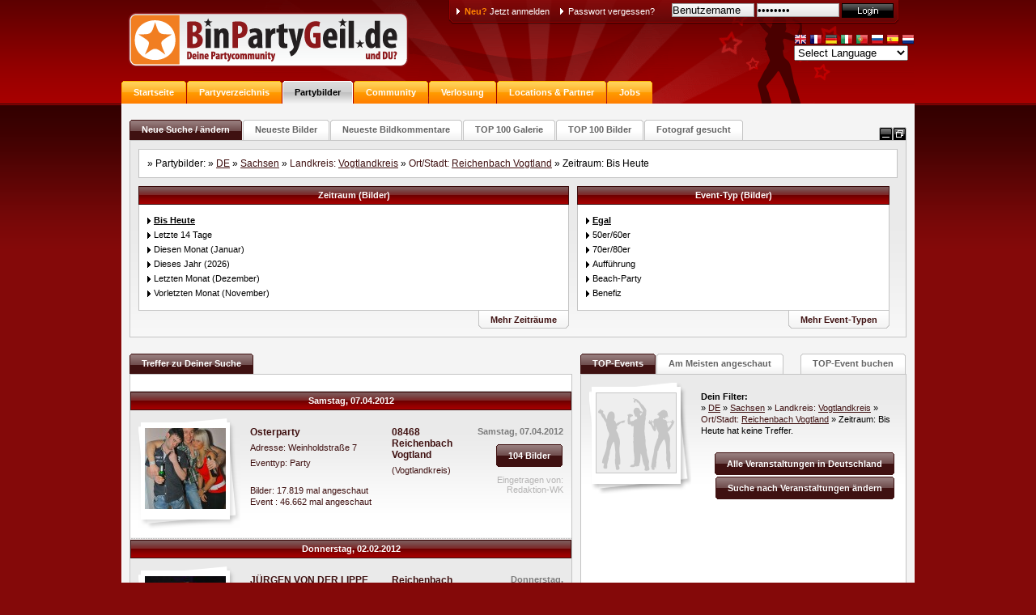

--- FILE ---
content_type: text/html
request_url: https://www.binpartygeil.de/main.php?action=partybilder&land=1&bland=165&region=4388&ort=77330&ortname=
body_size: 22464
content:
<!DOCTYPE html PUBLIC "-//W3C//DTD XHTML 1.0 Transitional//EN" "http://www.w3.org/TR/xhtml1/DTD/xhtml1-transitional.dtd">
<html xmlns="http://www.w3.org/1999/xhtml" xml:lang="de" lang="de">
<head>
	<title>BinPartyGeil.de Dein Partyführer + Partyverzeichnis für D + CH + A Partybilder + Freikarten</title>
	<meta http-equiv="content-type" content="text/html; charset=ISO-8859-1" />
	<meta name="description" content="BinPartyGeil.de Nightlife + Partys für Deutschland, Österreich und die Schweiz mit Partyfotos, Partyverzeichnis, Gastro-Guide, Event-Magazin, Freikarten und Community" />
	<meta name="keywords" lang="de" content="BinPartyGeil.de Dein Partyführer + Partyverzeichnis für D + CH + A incl. Partybilder + Freikarten, Gastro-Guide und Eventmagazin für Ulm, Augsburg, Karlsruhe, München, Stuttgart, Ruhrgebiet, Köln, Frankfurt, Bodensee, Heidelberg, Rhein-Main-Gebiet, Baden-Württemberg, Bayern, Berlin, Brandenburg, Bremen, Hamburg, Hessen, Mecklenburg-Vorpommern, Niedersachsen, Nordrhein-Westfalen, Rheinland-Pfalz, Saarland, Sachsen, Sachsen-Anhalt, Schleswig-Holstein, Thüringen, Partybilder, Partyfotos, Partypics, Partypixx, NRW, Community, Flirt, Kennenlernen" />
	<meta name="robots" content="all" />
	<meta name="language" content="deutsch, de" />
	<meta name="page-topic" content="partybilder, party, partybild, partypics, partyfotos, partyshots, partypeople, bilder, partygirls, partygirl, discos, diskos, diskotheken, disko, onlinewerbung, promotion, veranstaltungen, events" />
	<meta name="page-type" content="Bild, Foto, Video, Bericht, Reportage, Verzeichnis, Event, partybilder, party, partybild, partypics, partyfotos, partyshots, partypeople, bilder, partygirls, partygirl, discos, diskos, diskotheken, disko, onlinewerbung, promotion, veranstaltungen, events" />
	<meta name="audience" content="all" />
	<meta name="revisit-after" content="3 days" />
	<meta http-equiv="pragma" content="no-cache" />
	<meta name="verify-v1" content="MDUG9eFPmdsjYfwap45//0d+jAwPzF/70Y3iP/SKXl8=" />
    <link rel="shortcut icon" href="/favicon.ico" />
	<link rel="stylesheet" type="text/css" href="/css/style1.0.min.css" />
	<!--[if IE 6]><link rel="stylesheet" type="text/css" href="/css/style_ie.css"  /><![endif]-->
	<!--[if IE 7]><link rel="stylesheet" type="text/css" href="/css/style_ie7.css" /><![endif]-->
	<link rel="stylesheet" type="text/css" href="//ajax.googleapis.com/ajax/libs/jqueryui/1.8.24/themes/ui-lightness/jquery-ui.css" />
	<link rel="stylesheet" type="text/css" href="/css/jquery.tooltip.min.css" />
 
    <script type="text/javascript" src="//maps.google.com/maps/api/js?key=AIzaSyAfzijVi3XebvsTQGVItEetMju2pvNe1gI"></script>
    <script type="text/javascript" src="//ajax.googleapis.com/ajax/libs/jquery/1.8.3/jquery.min.js"></script>
    <script type="text/javascript" src="//ajax.googleapis.com/ajax/libs/jqueryui/1.8.24/jquery-ui.min.js"></script>
	<script type="text/javascript" src="/js/jquery.tooltip.min.js"></script>
    <script type="text/javascript" src="/js/maps.oms.js"></script>
    <script type="text/javascript" src="/js/bpg.min.js"></script>
    		<script type="text/javascript" src="/js/jquery.autocomplete.bpg.min.js"></script>
		    <script async src="https://www.googletagmanager.com/gtag/js?id=G-YJ573Z8THK"></script>
    <script>
      window.dataLayer = window.dataLayer || [];
      function gtag(){dataLayer.push(arguments);}
      gtag('js', new Date());
    
      gtag('config', 'G-YJ573Z8THK');
    </script>
<!--     <script>
      (function(i,s,o,g,r,a,m){i['GoogleAnalyticsObject']=r;i[r]=i[r]||function(){
      (i[r].q=i[r].q||[]).push(arguments)},i[r].l=1*new Date();a=s.createElement(o),
      m=s.getElementsByTagName(o)[0];a.async=1;a.src=g;m.parentNode.insertBefore(a,m)
      })(window,document,'script','//www.google-analytics.com/analytics.js','ga');

      ga('create', 'UA-283161-1', 'binpartygeil.de');
      ga('require', 'displayfeatures');
      ga('send', 'pageview');

    </script> -->
    <script async src="//pagead2.googlesyndication.com/pagead/js/adsbygoogle.js"></script>
    <script>
         (adsbygoogle = window.adsbygoogle || []).push({
              google_ad_client: "ca-pub-6261576451950865",
              enable_page_level_ads: true
         });
    </script>
</head>
<body>

<a name="top" id="top"></a>
 
<div id="header">
<a href="/index.php"><img src="/img/logo.png" width="352" height="68" id="logo" alt="BinPartyGeil.de" /></a>
	<div id="header_login">
	    <div id="header_login_left"></div>
	    <div id="header_login_content">
	    <form method="post" name="login" id="login" action="https://www.binpartygeil.de/login.php">
		    <div class="header_login_textbox header_login_textbox_first"><a href="https://www.binpartygeil.de/main.php?action=neuanmelden"><font class="orange strong">Neu?</font> Jetzt anmelden</a></div>
		    <div class="header_login_textbox"><a href="https://www.binpartygeil.de/main.php?action=sendpw">Passwort vergessen?</a></div>
		    <div class="right white" style="width:276px;">
                <input type="text" name="username" value="Benutzername" onfocus="if(this.value==this.defaultValue)this.value='';" onblur="if(this.value=='')this.value=this.defaultValue;" class="loginfeld" />
    		    <input type="password" name="password" value="Passwort" onfocus="if(this.value==this.defaultValue)this.value='';" onblur="if(this.value=='')this.value=this.defaultValue;" class="loginfeld" />
                <input type="image" id="login_button" src="/img/transparent.png" alt="Login" />
            </div>
		    <div class="clear"></div>
	    </form>
	    </div>
	    <div id="header_login_right"></div>
	</div>
	<ul id="mm" style="behavior:url(css/csshover3.htc);">
	<li class="inaktiv">	<a href="/index.php">Startseite</a></li>
	<li class="inaktiv">	<a href="/main.php?action=partyverzeichnis&showorder=aktuell&showtyp=dieses_jahr">Partyverzeichnis</a></li>
	<li class="aktiv">		<a href="/main.php?action=partybilder&showorder=neu">Partybilder</a></li>
	<li class="inaktiv">			<a href="/main.php?action=usersuchen">Community</a></li>
    <li class="inaktiv">	<a href="/main.php?action=partyfreikarten">Verlosung</a></li>
	<li class="inaktiv">	<a href="/main.php?action=partner">Locations &amp; Partner</a></li>
	<li class="inaktiv">	<a href="/main.php?action=jobs">Jobs</a></li>
</ul>
    <div id="uebersetzung" style="float:right;position:relative;top:40px;">
        <!-- GTranslate: http://gtranslate.net/ -->
        <a href="#" onclick="doGTranslate('de|en');return false;" title="English" class="gflag nturl" style="background-position:-0px -0px;"><img src="/img/translate/blank.png" height="16" width="16" alt="English" /></a>
        <a href="#" onclick="doGTranslate('de|fr');return false;" title="French" class="gflag nturl" style="background-position:-200px -100px;"><img src="/img/translate/blank.png" height="16" width="16" alt="French" /></a>
        <a href="#" onclick="doGTranslate('de|de');return false;" title="German" class="gflag nturl" style="background-position:-300px -100px;"><img src="/img/translate/blank.png" height="16" width="16" alt="German" /></a>
        <a href="#" onclick="doGTranslate('de|it');return false;" title="Italian" class="gflag nturl" style="background-position:-600px -100px;"><img src="/img/translate/blank.png" height="16" width="16" alt="Italian" /></a>
        <a href="#" onclick="doGTranslate('de|pt');return false;" title="Portuguese" class="gflag nturl" style="background-position:-300px -200px;"><img src="/img/translate/blank.png" height="16" width="16" alt="Portuguese" /></a>
        <a href="#" onclick="doGTranslate('de|ru');return false;" title="Russian" class="gflag nturl" style="background-position:-500px -200px;"><img src="/img/translate/blank.png" height="16" width="16" alt="Russian" /></a>
        <a href="#" onclick="doGTranslate('de|es');return false;" title="Spanish" class="gflag nturl" style="background-position:-600px -200px;"><img src="/img/translate/blank.png" height="16" width="16" alt="Spanish" /></a>
        <a href="#" onclick="doGTranslate('de|nl');return false;" title="Dutch" class="gflag nturl" style="background-position:-0px -100px;"><img src="/img/translate/blank.png" height="16" width="16" alt="Dutch" /></a>
        <style type="text/css">
        <!--
        a.gflag {vertical-align:middle;font-size:16px;padding:1px 0;background-repeat:no-repeat;background-image:url('/img/translate/16.png');}
        a.gflag img {border:0;display:inline;}
        a.gflag:hover {background-image:url('/img/translate/16a.png');}
        #goog-gt-tt {display:none !important;}
        .goog-te-banner-frame {display:none !important;}
        .goog-te-menu-value:hover {text-decoration:none !important;}
        body {top:0 !important;}
        #google_translate_element2 {display:none!important;}
        -->
        </style>
        <br />
        <select onchange="doGTranslate(this);">
            <option value="">Select Language</option>
            <option value="de|af">Afrikaans</option>
            <option value="de|sq">Albanian</option>
            <option value="de|ar">Arabic</option>
            <option value="de|hy">Armenian</option>
            <option value="de|az">Azerbaijani</option>
            <option value="de|eu">Basque</option>
            <option value="de|be">Belarusian</option>
            <option value="de|bg">Bulgarian</option>
            <option value="de|ca">Catalan</option>
            <option value="de|zh-CN">Chinese (Simplified)</option>
            <option value="de|zh-TW">Chinese (Traditional)</option>
            <option value="de|hr">Croatian</option>
            <option value="de|cs">Czech</option>
            <option value="de|da">Danish</option>
            <option value="de|nl">Dutch</option>
            <option value="de|en">English</option>
            <option value="de|et">Estonian</option>
            <option value="de|tl">Filipino</option>
            <option value="de|fi">Finnish</option>
            <option value="de|fr">French</option>
            <option value="de|gl">Galician</option>
            <option value="de|ka">Georgian</option>
            <option value="de|de">German</option>
            <option value="de|el">Greek</option>
            <option value="de|ht">Haitian Creole</option>
            <option value="de|iw">Hebrew</option>
            <option value="de|hi">Hindi</option>
            <option value="de|hu">Hungarian</option>
            <option value="de|is">Icelandic</option>
            <option value="de|id">Indonesian</option>
            <option value="de|ga">Irish</option>
            <option value="de|it">Italian</option>
            <option value="de|ja">Japanese</option>
            <option value="de|ko">Korean</option>
            <option value="de|lv">Latvian</option>
            <option value="de|lt">Lithuanian</option>
            <option value="de|mk">Macedonian</option>
            <option value="de|ms">Malay</option>
            <option value="de|mt">Maltese</option>
            <option value="de|no">Norwegian</option>
            <option value="de|fa">Persian</option>
            <option value="de|pl">Polish</option>
            <option value="de|pt">Portuguese</option>
            <option value="de|ro">Romanian</option>
            <option value="de|ru">Russian</option>
            <option value="de|sr">Serbian</option>
            <option value="de|sk">Slovak</option>
            <option value="de|sl">Slovenian</option>
            <option value="de|es">Spanish</option>
            <option value="de|sw">Swahili</option>
            <option value="de|sv">Swedish</option>
            <option value="de|th">Thai</option>
            <option value="de|tr">Turkish</option>
            <option value="de|uk">Ukrainian</option>
            <option value="de|ur">Urdu</option>
            <option value="de|vi">Vietnamese</option>
            <option value="de|cy">Welsh</option>
            <option value="de|yi">Yiddish</option>
        </select>
        <div id="google_translate_element2"></div>
        <script type="text/javascript">
        function googleTranslateElementInit2() {new google.translate.TranslateElement({pageLanguage: 'de',autoDisplay: false}, 'google_translate_element2');}
        </script>
        <script type="text/javascript" src="//translate.google.com/translate_a/element.js?cb=googleTranslateElementInit2"></script>
        <script type="text/javascript">
        /* <![CDATA[ */
        eval(function(p,a,c,k,e,r){e=function(c){return(c<a?'':e(parseInt(c/a)))+((c=c%a)>35?String.fromCharCode(c+29):c.toString(36))};if(!''.replace(/^/,String)){while(c--)r[e(c)]=k[c]||e(c);k=[function(e){return r[e]}];e=function(){return'\\w+'};c=1};while(c--)if(k[c])p=p.replace(new RegExp('\\b'+e(c)+'\\b','g'),k[c]);return p}('6 7(a,b){n{4(2.9){3 c=2.9("o");c.p(b,f,f);a.q(c)}g{3 c=2.r();a.s(\'t\'+b,c)}}u(e){}}6 h(a){4(a.8)a=a.8;4(a==\'\')v;3 b=a.w(\'|\')[1];3 c;3 d=2.x(\'y\');z(3 i=0;i<d.5;i++)4(d[i].A==\'B-C-D\')c=d[i];4(2.j(\'k\')==E||2.j(\'k\').l.5==0||c.5==0||c.l.5==0){F(6(){h(a)},G)}g{c.8=b;7(c,\'m\');7(c,\'m\')}}',43,43,'||document|var|if|length|function|GTranslateFireEvent|value|createEvent||||||true|else|doGTranslate||getElementById|google_translate_element2|innerHTML|change|try|HTMLEvents|initEvent|dispatchEvent|createEventObject|fireEvent|on|catch|return|split|getElementsByTagName|select|for|className|goog|te|combo|null|setTimeout|500'.split('|'),0,{}))
        /* ]]> */
        </script>
        <!-- <script type="text/javascript" src="//joomla-gtranslate.googlecode.com/svn/trunk/gt_update_notes0.js"></script> -->
    </div>
    <div class="clear"></div>
</div>

<script language="javascript" type="text/javascript">
function winOpen(URL)
{
	win = window.open(URL, "win", "width=1210,height=790,toolbar=no,menubar=no,location=no,status=no,scrollbars=yes,resizable=yes'");
	win.focus();
}
</script>

<!-- ####################################################### -->
<!-- ######################## INHALT ####################### -->
<!-- ####################################################### -->

<div id="maincontent">

<!-- ####################################################### -->
<!-- ######################## FILTER ####################### -->
<!-- ####################################################### -->

<ul id="sm_suche" style="behavior:url(css/csshover3.htc);float:left;">
	<li class="aktiv" id="search_toggle_searchmask">		<a href="#">	Neue Suche / ändern	</a></li>
    <li class="inaktiv" id="search_toggle_searchmask">    <a href="/main.php?action=partybilder&amp;showorder=neu" title="Die neuesten Partybilder">	Neueste	Bilder</a></li>
	<li class="inaktiv" id="search_toggle_searchmask">		<a href="/main.php?action=partybilder&amp;showorder=neue_bildkommentare&amp;showtyp=dieses_jahr" title="Die 100 neuesten Bildkommentare">	Neueste Bildkommentare	</a></li>
	<li class="inaktiv" id="search_toggle_searchmask">		<a href="/main.php?action=partybilder&amp;showorder=top_visit&amp;showtyp=dieses_jahr" title="Die 100 am Meisten angeschauten Galerien von diesem Jahr">  TOP 100 Galerie</a></li>
	<li class="inaktiv" id="search_toggle_searchmask">		<a href="/main.php?action=partybilder&amp;showorder=top_partybilder&amp;showtyp=dieses_jahr" title="Die 100 am Meisten angeschauten Bilder von diesem Jahr">	TOP 100 Bilder	</a></li>
	<li class="inaktiv">		<a href="/main.php?action=newsdetail&amp;id=4">	Fotograf gesucht	</a></li>
</ul>

<div class="tab_window_maximize" onclick="$('#search_box div.box_greywhite_notop').slideDown();return false;"></div>
<div class="tab_window_minimize" onclick="$('#search_box div.box_greywhite_notop').slideUp();return false;"></div>
<div class="clear"></div>
<div class="line_grey"></div>


<div id="search_box">
	<div class="box_greywhite_notop" style="width:938px;float:left;">

					<div id="search_filters">

				<div class="events_add_filterbox_searched">&raquo; Partybilder:  &raquo; <a href="main.php?action=partybilder&amp;page=1&amp;land=1&amp;bland=165&amp;region=4388&amp;ort=77330&amp;bland=&amp;region=&amp;regionname=&amp;ort=&amp;ortname=&amp;plz=" class="darkred"><u>DE</u></a> &raquo; <a href="main.php?action=partybilder&amp;page=1&amp;land=1&amp;bland=165&amp;region=4388&amp;ort=77330&amp;region=&amp;regionname=&amp;ort=&amp;ortname=&amp;plz=" class="darkred"><u>Sachsen</u></a> &raquo; <a href="main.php?action=partybilder&amp;page=1&amp;land=1&amp;bland=165&amp;region=4388&amp;ort=77330&amp;ort=&amp;ortname=&amp;plz=" class="darkred">Landkreis: <u>Vogtlandkreis</u></a> &raquo; <a href="main.php?action=partybilder&amp;page=1&amp;land=1&amp;bland=165&amp;region=4388&amp;ort=77330&amp;plz=" class="darkred">Ort/Stadt: <u>Reichenbach Vogtland</u></a> &raquo; Zeitraum: Bis Heute</div>
				<div class="space_10px"></div>

				<table width="100%" cellpadding="0" cellspacing="0" border="0">
				<tr>
									<td valign="top">
						<div class="events_add_filterbox_headline">Zeitraum (Bilder)</div>
						<div class="events_add_filterbox">
							<ul class="events_add_filterlist">
                                <li><a href="main.php?action=partybilder&amp;page=1&amp;land=1&amp;bland=165&amp;region=4388&amp;ort=77330&amp;search_date=&amp;search_date_to=20.01.2026&amp;showtyp="><strong><u>Bis Heute</u></strong></a></li>    <li><a href="main.php?action=partybilder&amp;page=1&amp;land=1&amp;bland=165&amp;region=4388&amp;ort=77330&amp;showtyp=last">Letzte 14 Tage</a></li>
    <li><a href="main.php?action=partybilder&amp;page=1&amp;land=1&amp;bland=165&amp;region=4388&amp;ort=77330&amp;showtyp=diesen_monat">Diesen Monat (Januar)</a></li>
<li><a href="main.php?action=partybilder&amp;page=1&amp;land=1&amp;bland=165&amp;region=4388&amp;ort=77330&amp;showtyp=dieses_jahr">Dieses Jahr (2026)</a></li>
<li><a href="main.php?action=partybilder&amp;page=1&amp;land=1&amp;bland=165&amp;region=4388&amp;ort=77330&amp;showtyp=letzten_monat">Letzten Monat (Dezember)</a></li>
    <li><a href="main.php?action=partybilder&amp;page=1&amp;land=1&amp;bland=165&amp;region=4388&amp;ort=77330&amp;showtyp=vorletzten_monat">Vorletzten Monat (November)</a></li>
    <li><a href="main.php?action=partybilder&amp;page=1&amp;land=1&amp;bland=165&amp;region=4388&amp;ort=77330&amp;showtyp=letztes_jahr">Letztes Jahr (2025)</a></li>
<li><a href="main.php?action=partybilder">Zeitraum frei wählen</a></li>
							</ul>
						</div>
						<ul class="sm_more" style="behavior: url(css/csshover3.htc);">
							<li><a href="/main.php?action=partybilder">Mehr Zeiträume</a></li>
						</ul>
					</td>
					<td class="space_10px" nowrap="nowrap"></td>
										<td valign="top">
						<div class="events_add_filterbox_headline">Event-Typ (Bilder)</div>
						<div class="events_add_filterbox">
						<ul class="events_add_filterlist">
                            <li><a href="main.php?action=partybilder&amp;page=1&amp;land=1&amp;bland=165&amp;region=4388&amp;ort=77330&amp;rubrik=0"><strong><u>Egal</u></strong></a></li>	<li><a href="main.php?action=partybilder&amp;page=1&amp;land=1&amp;bland=165&amp;region=4388&amp;ort=77330&amp;rubrik=25">50er/60er</a></li>
    	<li><a href="main.php?action=partybilder&amp;page=1&amp;land=1&amp;bland=165&amp;region=4388&amp;ort=77330&amp;rubrik=26">70er/80er</a></li>
    	<li><a href="main.php?action=partybilder&amp;page=1&amp;land=1&amp;bland=165&amp;region=4388&amp;ort=77330&amp;rubrik=19">Aufführung</a></li>
    	<li><a href="main.php?action=partybilder&amp;page=1&amp;land=1&amp;bland=165&amp;region=4388&amp;ort=77330&amp;rubrik=4">Beach-Party</a></li>
    	<li><a href="main.php?action=partybilder&amp;page=1&amp;land=1&amp;bland=165&amp;region=4388&amp;ort=77330&amp;rubrik=35">Benefiz</a></li>
    	<li><a href="main.php?action=partybilder&amp;page=1&amp;land=1&amp;bland=165&amp;region=4388&amp;ort=77330&amp;rubrik=32">Black/R&B</a></li>
    	<li><a href="main.php?action=partybilder&amp;page=1&amp;land=1&amp;bland=165&amp;region=4388&amp;ort=77330&amp;rubrik=36">Casting</a></li>
    	<li><a href="main.php?action=partybilder&amp;page=1&amp;land=1&amp;bland=165&amp;region=4388&amp;ort=77330&amp;rubrik=1">Club/Disco</a></li>
    	<li><a href="main.php?action=partybilder&amp;page=1&amp;land=1&amp;bland=165&amp;region=4388&amp;ort=77330&amp;rubrik=5">DanceNight</a></li>
    	<li><a href="main.php?action=partybilder&amp;page=1&amp;land=1&amp;bland=165&amp;region=4388&amp;ort=77330&amp;rubrik=31">Dark</a></li>
    	<li><a href="main.php?action=partybilder&amp;page=1&amp;land=1&amp;bland=165&amp;region=4388&amp;ort=77330&amp;rubrik=16">Fasching</a></li>
    	<li><a href="main.php?action=partybilder&amp;page=1&amp;land=1&amp;bland=165&amp;region=4388&amp;ort=77330&amp;rubrik=6">Festival</a></li>
    	<li><a href="main.php?action=partybilder&amp;page=1&amp;land=1&amp;bland=165&amp;region=4388&amp;ort=77330&amp;rubrik=52">Floh-/Trödelmarkt</a></li>
    	<li><a href="main.php?action=partybilder&amp;page=1&amp;land=1&amp;bland=165&amp;region=4388&amp;ort=77330&amp;rubrik=45">Führung/Vortrag/Schulung</a></li>
    	<li><a href="main.php?action=partybilder&amp;page=1&amp;land=1&amp;bland=165&amp;region=4388&amp;ort=77330&amp;rubrik=3">Hallenparty</a></li>
    	<li><a href="main.php?action=partybilder&amp;page=1&amp;land=1&amp;bland=165&amp;region=4388&amp;ort=77330&amp;rubrik=21">Heavy Metal</a></li>
    	<li><a href="main.php?action=partybilder&amp;page=1&amp;land=1&amp;bland=165&amp;region=4388&amp;ort=77330&amp;rubrik=7">Hip-Hop</a></li>
    	<li><a href="main.php?action=partybilder&amp;page=1&amp;land=1&amp;bland=165&amp;region=4388&amp;ort=77330&amp;rubrik=29">House</a></li>
    	<li><a href="main.php?action=partybilder&amp;page=1&amp;land=1&amp;bland=165&amp;region=4388&amp;ort=77330&amp;rubrik=23">Jazz</a></li>
    	<li><a href="main.php?action=partybilder&amp;page=1&amp;land=1&amp;bland=165&amp;region=4388&amp;ort=77330&amp;rubrik=24">Kiesgrubenparty</a></li>
    	<li><a href="main.php?action=partybilder&amp;page=1&amp;land=1&amp;bland=165&amp;region=4388&amp;ort=77330&amp;rubrik=27">Klassik</a></li>
    	<li><a href="main.php?action=partybilder&amp;page=1&amp;land=1&amp;bland=165&amp;region=4388&amp;ort=77330&amp;rubrik=34">Kneipe/Bar</a></li>
    	<li><a href="main.php?action=partybilder&amp;page=1&amp;land=1&amp;bland=165&amp;region=4388&amp;ort=77330&amp;rubrik=42">Konzert</a></li>
    	<li><a href="main.php?action=partybilder&amp;page=1&amp;land=1&amp;bland=165&amp;region=4388&amp;ort=77330&amp;rubrik=41">Latin, Salsa, ...</a></li>
    	<li><a href="main.php?action=partybilder&amp;page=1&amp;land=1&amp;bland=165&amp;region=4388&amp;ort=77330&amp;rubrik=51">Markt</a></li>
    	<li><a href="main.php?action=partybilder&amp;page=1&amp;land=1&amp;bland=165&amp;region=4388&amp;ort=77330&amp;rubrik=39">Messe/Ausstellung</a></li>
    	<li><a href="main.php?action=partybilder&amp;page=1&amp;land=1&amp;bland=165&amp;region=4388&amp;ort=77330&amp;rubrik=37">Miss/Mr. Wahl</a></li>
    	<li><a href="main.php?action=partybilder&amp;page=1&amp;land=1&amp;bland=165&amp;region=4388&amp;ort=77330&amp;rubrik=8">Motorradtreffen</a></li>
    	<li><a href="main.php?action=partybilder&amp;page=1&amp;land=1&amp;bland=165&amp;region=4388&amp;ort=77330&amp;rubrik=18">Musical</a></li>
    	<li><a href="main.php?action=partybilder&amp;page=1&amp;land=1&amp;bland=165&amp;region=4388&amp;ort=77330&amp;rubrik=46">Musiknacht</a></li>
    	<li><a href="main.php?action=partybilder&amp;page=1&amp;land=1&amp;bland=165&amp;region=4388&amp;ort=77330&amp;rubrik=30">New Age</a></li>
    	<li><a href="main.php?action=partybilder&amp;page=1&amp;land=1&amp;bland=165&amp;region=4388&amp;ort=77330&amp;rubrik=28">Oldie-Party</a></li>
    	<li><a href="main.php?action=partybilder&amp;page=1&amp;land=1&amp;bland=165&amp;region=4388&amp;ort=77330&amp;rubrik=48">Oldtimertreffen</a></li>
    	<li><a href="main.php?action=partybilder&amp;page=1&amp;land=1&amp;bland=165&amp;region=4388&amp;ort=77330&amp;rubrik=9">Open Air</a></li>
    	<li><a href="main.php?action=partybilder&amp;page=1&amp;land=1&amp;bland=165&amp;region=4388&amp;ort=77330&amp;rubrik=43">Parade</a></li>
    	<li><a href="main.php?action=partybilder&amp;page=1&amp;land=1&amp;bland=165&amp;region=4388&amp;ort=77330&amp;rubrik=38">Party</a></li>
    	<li><a href="main.php?action=partybilder&amp;page=1&amp;land=1&amp;bland=165&amp;region=4388&amp;ort=77330&amp;rubrik=15">Partyreise</a></li>
    	<li><a href="main.php?action=partybilder&amp;page=1&amp;land=1&amp;bland=165&amp;region=4388&amp;ort=77330&amp;rubrik=50">Public Viewing</a></li>
    	<li><a href="main.php?action=partybilder&amp;page=1&amp;land=1&amp;bland=165&amp;region=4388&amp;ort=77330&amp;rubrik=22">Rave-Party</a></li>
    	<li><a href="main.php?action=partybilder&amp;page=1&amp;land=1&amp;bland=165&amp;region=4388&amp;ort=77330&amp;rubrik=10">Rave/Techno</a></li>
    	<li><a href="main.php?action=partybilder&amp;page=1&amp;land=1&amp;bland=165&amp;region=4388&amp;ort=77330&amp;rubrik=17">Reggae/Ska</a></li>
    	<li><a href="main.php?action=partybilder&amp;page=1&amp;land=1&amp;bland=165&amp;region=4388&amp;ort=77330&amp;rubrik=44">Rock/Pop</a></li>
    	<li><a href="main.php?action=partybilder&amp;page=1&amp;land=1&amp;bland=165&amp;region=4388&amp;ort=77330&amp;rubrik=11">Rockfestival</a></li>
    	<li><a href="main.php?action=partybilder&amp;page=1&amp;land=1&amp;bland=165&amp;region=4388&amp;ort=77330&amp;rubrik=54">Schlager</a></li>
    	<li><a href="main.php?action=partybilder&amp;page=1&amp;land=1&amp;bland=165&amp;region=4388&amp;ort=77330&amp;rubrik=12">Schuppenfest</a></li>
    	<li><a href="main.php?action=partybilder&amp;page=1&amp;land=1&amp;bland=165&amp;region=4388&amp;ort=77330&amp;rubrik=40">Show</a></li>
    	<li><a href="main.php?action=partybilder&amp;page=1&amp;land=1&amp;bland=165&amp;region=4388&amp;ort=77330&amp;rubrik=14">Sonstiges</a></li>
    	<li><a href="main.php?action=partybilder&amp;page=1&amp;land=1&amp;bland=165&amp;region=4388&amp;ort=77330&amp;rubrik=33">Sportveranstaltung</a></li>
    	<li><a href="main.php?action=partybilder&amp;page=1&amp;land=1&amp;bland=165&amp;region=4388&amp;ort=77330&amp;rubrik=13">Stadt-/Dorffest</a></li>
    	<li><a href="main.php?action=partybilder&amp;page=1&amp;land=1&amp;bland=165&amp;region=4388&amp;ort=77330&amp;rubrik=47">Szenetreffen</a></li>
    	<li><a href="main.php?action=partybilder&amp;page=1&amp;land=1&amp;bland=165&amp;region=4388&amp;ort=77330&amp;rubrik=55">Tag der offenen Tür</a></li>
    	<li><a href="main.php?action=partybilder&amp;page=1&amp;land=1&amp;bland=165&amp;region=4388&amp;ort=77330&amp;rubrik=20">Theater</a></li>
    	<li><a href="main.php?action=partybilder&amp;page=1&amp;land=1&amp;bland=165&amp;region=4388&amp;ort=77330&amp;rubrik=49">US-Car & Harley Treffen</a></li>
    	<li><a href="main.php?action=partybilder&amp;page=1&amp;land=1&amp;bland=165&amp;region=4388&amp;ort=77330&amp;rubrik=53">Weihnachtsmarkt/-feier</a></li>
    	<li><a href="main.php?action=partybilder&amp;page=1&amp;land=1&amp;bland=165&amp;region=4388&amp;ort=77330&amp;rubrik=2">Zeltfest</a></li>
    	<li><a href="main.php?action=partybilder&amp;page=1&amp;land=1&amp;bland=165&amp;region=4388&amp;ort=77330&amp;rubrik=56">Zirkus</a></li>
    						</ul>
						</div>
						<ul class="sm_more" style="behavior:url(css/csshover3.htc);"><li><a href="/main.php?action=partybilder">Mehr Event-Typen</a></li></ul>
					</td>
					<td class="space_10px" nowrap="nowrap"></td>
									</tr>
				</table>

			</div>
			
		<!-- Suchmaske -->

		<div id="search_searchmask" style="display: none;">
		<form method="get" action="/main.php" name="suche" id="suche">
			<input type="hidden" name="action" value="partybilder" />
			<input type="hidden" name="land" id="land" value="1" />
			<input type="hidden" name="bland" id="bland" value="165" />
			<input type="hidden" name="region" id="region" value="4388" />
			<input type="hidden" name="ort" id="ort" value="77330" />
			<input type="hidden" name="suche" id="suche" value="ohja" />
            <input type="image" style="width:0px;height:0px" src="/img/transparent.png" alt="Suche starten"/>
            
			<div id="searchbox">

			<div class="searchbox_details">
                <img src="/gfx/lupe_small02.gif" width="70" height="88" alt="Bilder Fotos Pics suchen" border="0" align="left" />
                Gib hier PLZ, Ort, Umkreis, Suchbegriff usw. ein, um die Bilder, die Pics oder die Fotos deiner Wahl zu finden. Umso mehr Du angibst, desto genauer sind natürlich auch die Ergebnisse.
            </div>
			<div class="space_20px"></div>
						<div class="searchbox_details">
					<table width="100%" cellpadding="5" cellspacing="4" border="0">
					<tr>
						<td align="left"><strong>Ort/Stadt</strong></td>
						<td align="right"><input maxlength="32" id="ortname" name="ortname" type="text" value="Reichenbach Vogtland" class="search_input_text_long" /></td>
					</tr>
					<tr><td colspan="2" class="line_dotted_3"></td></tr>
					<tr>
						<td align="left"><strong>PLZ</strong> (nur Deutschland)</td>
						<td align="right"><input maxlength="5" id="plz" name="plz" type="text" value="" class="search_input_text_long"/></td>
					</tr>
 					<tr><td colspan="2" class="line_dotted_3"></td></tr>
					<tr>
						<td align="left"><strong>Umkreis</strong></td>
						<td align="right">
                            <select name="umkreis" id="search_range_km">
								<option value="10" >10 km</option>
								<option value="25" >25 km</option>
								<option value="50" >50 km</option>
								<option value="75"  selected="selected">75 km</option>
								<option value="100"	>100 km</option>
								<option value="150"	>150 km</option>
							</select>
						</td>
					</tr>
					<tr><td colspan="2" class="line_dotted_3"></td></tr>
					<tr>
						<td align="left"><strong>Event/Location</strong> (Suchbegriffe)</td>
						<td align="right"><input maxlength="30" id="suchbegriff" name="suchbegriff" type="text" value="" class="search_input_text_long" /></td>
					</tr>
					<tr><td colspan="2" class="line_dotted_3"></td></tr>
					<tr>
						<td align="left"><strong>Datum von</strong></td>
						<td align="right">
							<img src="/img/calendar.gif" width="15" height="18" onclick="$('#search_date').focus();" alt="bis" id="icon_search_date" style="float:right;margin:1px 0 0 5px;" />
							<input type="text" id="search_date" name="search_date" class="search_input_date" value="" style="float:right;" />
							<div class="clear"></div>
						</td>
					</tr>
					<tr><td colspan="2" class="line_dotted_3"></td></tr>
					<tr>
						<td align="left">bis</td>
						<td align="right">
							<img src="/img/calendar.gif" width="15" height="18" onclick="$('#search_date_to').focus();" alt="bis" id="icon_search_date_to" style="float:right;margin:1px 0 0 5px;" />
							<input type="text" id="search_date_to" name="search_date_to" class="search_input_date" value="20.01.2026" style="float:right;" />
							<div class="clear"></div>
						</td>
					</tr>
					<tr><td colspan="2" class="line_dotted_3"></td></tr>
					<tr>
					<tr>
						<td align="left"><strong>Bild-ID</strong></td>
						<td align="right"><input maxlength="7" id="bildid" name="bildid" type="text" value="" class="search_input_text_long" /></td>
					</tr>
					</tr>
					</table>
			</div>
			<ul class="searchbox_searchbutton" style="behavior:url(css/csshover3.htc);">
                <li><a href="javascript:document.suche.submit();">Suche starten</a></li>
                <li><a href="/main.php?action=partybilder">Reset</a></li>
            </ul>
			</div>
			<!-- ####################################################### -->
			<!-- ######################## KARTE ####################### -->
			<!-- ####################################################### -->
			<div class="right">

				<table width="100%" cellpadding="0" cellspacing="0" border="0">
				<tr>
				<td valign="top">
                    <ul class="simple_ul" style="position:relative;top:10px;left:10px;">
	<li><a href="main.php?action=partybilder&amp;land=1&amp;bland=151&amp;showtyp=&amp;search_date=&amp;search_date_to=20.01.2026">Baden-Württemberg</a></li>
	<li><a href="main.php?action=partybilder&amp;land=1&amp;bland=152">Bayern</a></li>
	<li><a href="main.php?action=partybilder&amp;land=1&amp;bland=154&amp;showtyp=&amp;search_date=&amp;search_date_to=20.01.2026">Berlin</a></li>
	<li><a href="main.php?action=partybilder&amp;land=1&amp;bland=153&amp;showtyp=&amp;search_date=&amp;search_date_to=20.01.2026">Brandenburg</a></li>
	<li><a href="main.php?action=partybilder&amp;land=1&amp;bland=155&amp;showtyp=&amp;search_date=&amp;search_date_to=20.01.2026">Bremen</a></li>
	<li><a href="main.php?action=partybilder&amp;land=1&amp;bland=156&amp;showtyp=&amp;search_date=&amp;search_date_to=20.01.2026">Hamburg</a></li>
	<li><a href="main.php?action=partybilder&amp;land=1&amp;bland=157&amp;showtyp=&amp;search_date=&amp;search_date_to=20.01.2026">Hessen</a></li>
	<li><a href="main.php?action=partybilder&amp;land=1&amp;bland=158&amp;showtyp=&amp;search_date=&amp;search_date_to=20.01.2026">Mecklenburg-Vorpommern</a></li>
	<li><a href="main.php?action=partybilder&amp;land=1&amp;bland=159&amp;showtyp=&amp;search_date=&amp;search_date_to=20.01.2026">Niedersachsen</a></li>
	<li><a href="main.php?action=partybilder&amp;land=1&amp;bland=160&amp;showtyp=&amp;search_date=&amp;search_date_to=20.01.2026">Nordrhein-Westfalen</a></li>
	<li><a href="main.php?action=partybilder&amp;land=1&amp;bland=161&amp;showtyp=&amp;search_date=&amp;search_date_to=20.01.2026">Rheinland-Pfalz</a></li>
	<li><a href="main.php?action=partybilder&amp;land=1&amp;bland=163&amp;showtyp=&amp;search_date=&amp;search_date_to=20.01.2026">Saarland</a></li>
	<li><a href="main.php?action=partybilder&amp;land=1&amp;bland=165&amp;showtyp=&amp;search_date=&amp;search_date_to=20.01.2026">Sachsen</a></li>
	<li><a href="main.php?action=partybilder&amp;land=1&amp;bland=167&amp;showtyp=&amp;search_date=&amp;search_date_to=20.01.2026">Sachsen-Anhalt</a></li>
	<li><a href="main.php?action=partybilder&amp;land=1&amp;bland=169&amp;showtyp=&amp;search_date=&amp;search_date_to=20.01.2026">Schleswig-Holstein</a></li>
	<li><a href="main.php?action=partybilder&amp;land=1&amp;bland=171&amp;showtyp=&amp;search_date=&amp;search_date_to=20.01.2026">Thüringen</a><br /></li>
</ul>
<ul class="simple_ul" style="position:relative;margin-top:20px;left:10px;">
	<li><a href="main.php?action=partybilder&amp;land=2&amp;showtyp=&amp;search_date=&amp;search_date_to=20.01.2026">Österreich</a></li>
	<li><a href="main.php?action=partybilder&amp;land=3&amp;showtyp=&amp;search_date=&amp;search_date_to=20.01.2026">Schweiz</a></li>
</ul>
<div class="space_10px"></div><div class="more_countries_button" onmouseover="$('#box_morecountries').fadeIn();"></div>
<div class="space_10px"></div>
<div id="box_morecountries">
    <div class="top">
    	<table width="100%" cellpadding="0" cellspacing="0" border="0">
    	<tr>
    		<td class="l"></td>
    		<td class="m">Weitere Länder</td>
    		<td class="r"></td>
    	</tr>
    	</table>
    </div>
    <div class="mid">
    	<table width="100%" cellspacing="0" cellpadding="5" border="0">
    	<tr>
    		<td class="arrow">	<a href="main.php?action=partybilder&amp;land=15&amp;showtyp=&amp;search_date=&amp;search_date_to=20.01.2026">Australien</a>		</td>
            <td class="arrow">	<a href="main.php?action=partybilder&amp;land=18&amp;showtyp=&amp;search_date=&amp;search_date_to=20.01.2026">Belgien</a>		</td>
    	</tr>
    	<tr><td class="line_dotted_3_white" colspan="2"></td></tr>
    	<tr>
    		<td class="arrow">	<a href="main.php?action=partybilder&amp;land=16&amp;showtyp=&amp;search_date=&amp;search_date_to=20.01.2026">Chile</a>		</td>
    		<td class="arrow">	<a href="main.php?action=partybilder&amp;land=6&amp;showtyp=&amp;search_date=&amp;search_date_to=20.01.2026">China</a>		</td>
    	</tr>
    	<tr><td class="line_dotted_3_white" colspan="2"></td></tr>
    	<tr>
    		<td class="arrow">	<a href="main.php?action=partybilder&amp;land=9&amp;showtyp=&amp;search_date=&amp;search_date_to=20.01.2026">Dänemark</a>		</td>
    		<td class="arrow">	<a href="main.php?action=partybilder&amp;land=10&amp;showtyp=&amp;search_date=&amp;search_date_to=20.01.2026">Frankreich</a>	</td>
       	</tr>
    	<tr><td class="line_dotted_3_white" colspan="2"></td></tr>
    	<tr>
    		<td class="arrow">	<a href="main.php?action=partybilder&amp;land=5&amp;showtyp=&amp;search_date=&amp;search_date_to=20.01.2026">Italien</a>		</td>
    		<td class="arrow">	<a href="main.php?action=partybilder&amp;land=17&amp;showtyp=&amp;search_date=&amp;search_date_to=20.01.2026">Kroatien</a>		</td>
    	</tr>
    	<tr><td class="line_dotted_3_white" colspan="2"></td></tr>
    	<tr>
    		<td class="arrow">	<a href="main.php?action=partybilder&amp;land=11&amp;showtyp=&amp;search_date=&amp;search_date_to=20.01.2026">Liechtenstein</a>	</td>
    		<td class="arrow">	<a href="main.php?action=partybilder&amp;land=13&amp;showtyp=&amp;search_date=&amp;search_date_to=20.01.2026">Niederlande</a>		</td>
    	</tr>
    	<tr><td class="line_dotted_3_white" colspan="2"></td></tr>
    	<tr>
    		<td class="arrow">	<a href="main.php?action=partybilder&amp;land=14&amp;showtyp=&amp;search_date=&amp;search_date_to=20.01.2026">Norwegen</a>		</td>
    		<td class="arrow">	<a href="main.php?action=partybilder&amp;land=12&amp;showtyp=&amp;search_date=&amp;search_date_to=20.01.2026">Portugal</a>		</td>
    	</tr>
    	<tr><td class="line_dotted_3_white" colspan="2"></td></tr>
    	<tr>
    		<td class="arrow">	<a href="main.php?action=partybilder&amp;land=7&amp;showtyp=&amp;search_date=&amp;search_date_to=20.01.2026">Spanien</a>		</td>
            <td class="arrow">	<a href="main.php?action=partybilder&amp;land=19&amp;showtyp=&amp;search_date=&amp;search_date_to=20.01.2026">Tschechische Republik</a>		</td>
    	</tr>
    	<tr><td class="line_dotted_3_white" colspan="2"></td></tr>
    	<tr>
    		<td class="arrow">	<a href="main.php?action=partybilder&amp;land=8&amp;showtyp=&amp;search_date=&amp;search_date_to=20.01.2026">Ungarn</a>		</td>
    		<td class="arrow">	<a href="main.php?action=partybilder&amp;land=4&amp;showtyp=&amp;search_date=&amp;search_date_to=20.01.2026">USA</a>		</td>
    	</tr>
    	</table>
    </div>
    <div class="bottom"></div>
</div>				</td>
				<td class="space_25px" nowrap="nowrap">&nbsp;</td>
				<td valign="bottom">
                    <!-- ############################################################ -->
<!-- #################### DEUTSCHLANDKARTE ###################### -->
<!-- ############################################################ -->
<img class="map" src="img/karte_nopicbg.gif" width="260" height="374" border="0" usemap="#Map_DE" alt="Bitte w&auml;hlen Sie Ihre Region" />
<map name="Map_DE" id="Map_DE">
<!-- #################### Bayern ###################### -->
<area shape="poly" coords="102,291,110,285,117,283,117,264,114,258,117,254,121,253,121,247,125,245,125,237,120,233,118,226,116,223,117,220,116,214,113,216,110,213,109,208,107,207,105,205,101,206,100,210,95,214,93,214,92,210,94,208,92,203,91,198,91,194,94,193,98,193,101,195,103,193,103,191,105,190,108,187,108,184,110,184,114,181,117,178,119,178,120,180,124,184,127,185,128,187,127,190,131,189,134,188,131,185,134,184,140,185,141,187,146,180,146,180,149,184,155,183,159,183,163,185,166,186,168,191,171,194,173,199,175,201,175,205,176,211,179,218,182,222,185,220,188,225,191,229,196,232,196,234,199,233,203,237,206,241,209,250,207,255,201,252,198,260,192,262,185,265,183,269,185,275,188,276,187,279,186,280,182,283,181,285,179,288,171,286,167,289,155,289,147,297,138,298,134,294,129,291,125,295,118,303,115,298,107,292"
href="main.php?action=partybilder&amp;land=1&amp;bland=152&amp;showtyp=&amp;search_date=&amp;search_date_to=20.01.2026"
title="Bayern"
alt="Bayern" />
<!-- #################### Baden-Wuerttemberg ###################### -->
<area shape="poly" coords="67,241,72,234,76,227,77,222,75,217,76,215,80,216,80,214,83,216,89,217,91,215,95,215,97,212,99,207,97,209,99,208,103,208,105,207,105,209,108,209,109,213,110,216,113,217,115,215,116,220,115,223,117,228,119,231,119,233,124,238,124,246,121,248,121,252,119,255,116,256,113,258,115,262,116,267,116,284,113,286,109,286,104,288,102,291,92,287,84,286,82,288,79,288,61,292,58,288,53,291,49,287,51,280,53,273,53,270,59,260,40,260,36,259,36,253,60,252,59,250,62,247,65,242"
href="main.php?action=partybilder&amp;land=1&amp;bland=151&amp;showtyp=&amp;search_date=&amp;search_date_to=20.01.2026"
title="Baden-Württemberg"
alt="Baden-Württemberg" />
<!-- #################### Saarland ###################### -->
<area shape="poly" coords="26,219,22,215,35,214,39,212,42,212,46,213,49,215,47,219,51,222,49,226,50,230,49,234,45,233,35,232,4,232,4,226,31,225,30,221,29,218"
href="main.php?action=partybilder&amp;land=1&amp;bland=163&amp;showtyp=&amp;search_date=&amp;search_date_to=20.01.2026"
title="Saarland"
alt="Saarland" />
<!-- #################### Rheinland-Pfalz ###################### -->
<area shape="poly" coords="70,172,70,178,69,178,67,180,66,183,69,187,67,189,64,193,61,196,64,200,67,198,71,197,74,201,75,207,76,208,74,210,75,216,77,220,77,225,74,230,70,237,67,240,58,237,54,233,51,235,49,225,51,222,47,219,49,216,45,212,40,211,35,215,32,215,26,214,28,208,26,204,23,203,20,197,3,194,3,188,22,188,26,187,28,183,36,184,40,180,45,176,53,171,58,171,62,165,66,169"
href="main.php?action=partybilder&amp;land=1&amp;bland=161&amp;showtyp=&amp;search_date=&amp;search_date_to=20.01.2026"
title="Rheinland-Pfalz"
alt="Rheinland-Pfalz" />
<!-- #################### Thueringen ###################### -->
<area shape="poly" coords="159,184,151,184,148,185,145,181,143,183,141,187,140,189,135,185,130,186,133,189,127,190,124,185,120,181,116,179,114,177,112,174,111,171,113,168,114,166,113,164,116,161,118,160,118,156,115,152,112,148,116,146,118,144,121,144,123,140,126,141,129,139,134,140,135,143,134,146,138,147,143,148,146,150,144,153,147,158,151,158,153,161,157,162,160,164,161,163,164,164,165,159,166,158,169,159,174,164,174,165,169,166,168,169,167,173,165,175,162,178,159,183"
href="main.php?action=partybilder&amp;land=1&amp;bland=171&amp;showtyp=&amp;search_date=&amp;search_date_to=20.01.2026"
title="Thüringen"
alt="Thüringen" />
<!-- #################### Hessen ###################### -->
<area shape="poly" coords="115,180,111,184,107,185,107,188,102,191,103,193,100,195,97,194,92,194,90,197,90,201,92,205,93,208,91,210,91,214,89,216,85,216,81,215,76,215,73,212,74,210,76,208,74,205,74,200,71,197,68,198,64,200,61,197,64,192,69,187,66,183,67,179,70,177,70,169,73,167,76,167,79,163,79,159,82,158,83,154,83,152,81,152,83,148,88,148,88,144,90,144,93,145,96,143,102,139,102,139,106,140,104,142,105,145,104,148,106,150,108,148,112,148,114,152,116,154,118,155,117,157,118,161,115,162,113,164,114,167,112,170,112,174,114,174,115,178"
href="main.php?action=partybilder&amp;land=1&amp;bland=157&amp;showtyp=&amp;search_date=&amp;search_date_to=20.01.2026"
title="Hessen"
alt="Hessen" />
<!-- #################### Nordrhein-Westfalen ###################### -->
<area shape="poly" coords="43,115,51,114,57,112,60,107,64,110,66,114,68,117,65,121,71,121,77,119,79,114,75,109,81,106,85,110,90,110,93,108,91,112,92,116,90,119,95,122,98,130,100,130,100,138,96,143,93,146,88,143,89,148,83,148,81,152,83,152,83,156,82,159,80,159,80,162,78,164,74,167,70,169,70,173,64,167,63,164,61,167,58,171,53,172,52,174,48,175,42,177,39,180,38,184,33,183,27,184,25,180,24,178,20,169,21,164,21,160,18,160,26,154,20,153,18,137,24,137,22,133,20,130,28,128,39,127,42,126,38,123,41,116"
href="main.php?action=partybilder&amp;land=1&amp;bland=160&amp;showtyp=&amp;search_date=&amp;search_date_to=20.01.2026"
title="Nordrhein-Westfalen"
alt="Nordrhein-Westfalen" />
<!-- #################### Sachsen-Anhalt ###################### -->
<area shape="poly" coords="148,86,156,92,161,92,163,95,164,98,164,99,161,103,165,107,164,110,163,112,163,117,165,121,169,122,174,124,178,126,180,129,185,131,186,132,184,135,183,138,180,138,179,137,176,138,170,139,166,141,163,145,163,150,165,154,166,158,165,161,164,164,162,163,160,164,157,161,153,161,152,159,148,157,144,153,145,150,144,148,137,148,136,147,135,141,133,139,130,139,127,140,128,136,127,133,128,128,127,125,129,121,133,120,134,121,137,119,138,115,136,108,134,103,132,99,130,94,136,92,141,89,147,86"
href="main.php?action=partybilder&amp;land=1&amp;bland=167&amp;showtyp=&amp;search_date=&amp;search_date_to=20.01.2026"
title="Sachsen-Anhalt"
alt="Sachsen-Anhalt" />
<!-- #################### Sachsen ###################### -->
<area shape="poly" coords="171,195,166,190,165,188,161,185,158,184,161,179,165,174,169,170,170,166,174,165,171,161,166,158,165,158,163,151,163,144,166,141,171,139,175,139,178,137,181,138,185,139,187,145,190,146,191,146,195,147,199,148,206,147,205,144,207,141,211,140,213,141,217,139,224,140,225,141,226,141,228,146,230,152,229,162,226,168,222,167,218,167,216,167,211,170,205,174,199,175,197,179,192,180,188,183,186,186,179,186,173,190,171,193"
href="main.php?action=partybilder&amp;land=1&amp;bland=165&amp;showtyp=&amp;search_date=&amp;search_date_to=20.01.2026"
title="Sachsen"
alt="Sachsen" />
<!-- #################### Bremen ###################### -->
<area shape="poly" coords="90,88,86,87,82,83,42,83,42,77,78,77,80,81,85,82,89,83,91,84,90,88"
href="main.php?action=partybilder&amp;land=1&amp;bland=155&amp;showtyp=&amp;search_date=&amp;search_date_to=20.01.2026"
title="Bremen"
alt="Bremen" />
<!-- #################### Brandenburg ###################### -->
<area shape="poly" coords="224,139,218,139,213,141,210,140,205,143,206,146,205,147,200,148,196,147,193,146,188,146,186,142,182,138,185,135,186,132,183,130,178,126,172,123,164,122,163,113,165,107,161,103,163,99,162,94,158,92,151,87,149,84,147,80,149,79,154,76,154,78,157,77,159,74,163,75,167,78,172,78,175,81,178,80,179,81,183,78,185,79,186,77,188,78,191,75,192,71,196,71,200,71,202,71,203,76,206,76,210,74,212,74,215,81,211,84,232,85,233,92,209,93,216,99,217,102,220,105,219,111,218,112,214,115,197,115,199,108,196,104,193,98,189,98,184,101,183,107,186,112,189,110,189,112,182,112,182,119,184,121,214,121,215,116,216,114,220,114,221,118,222,122,223,125,221,130,222,134,225,137"
href="main.php?action=partybilder&amp;land=1&amp;bland=153&amp;showtyp=&amp;search_date=&amp;search_date_to=20.01.2026"
title="Brandenburg"
alt="Brandenburg" />
<!-- #################### Berlin ###################### -->
<area shape="poly" coords="185,111,190,113,183,113,183,120,214,120,214,114,198,114,196,111,198,108,197,104,193,96,190,100,188,99,184,102,184,109,187,110"
href="main.php?action=partybilder&amp;land=1&amp;bland=154&amp;showtyp=&amp;search_date=&amp;search_date_to=20.01.2026"
title="Berlin"
alt="Berlin" />
<!-- #################### Hamburg ###################### -->
<area shape="poly" coords="112,73,112,74,99,76,99,82,141,82,141,75,121,74,120,71,118,66,118,61,115,63,109,66,108,68,110,72,113,74"
href="main.php?action=partybilder&amp;land=1&amp;bland=156&amp;showtyp=&amp;search_date=&amp;search_date_to=20.01.2026"
title="Hamburg"
alt="Hamburg" />
<!-- #################### Niedersachsen ###################### -->
<area shape="poly" coords="47,114,42,110,41,107,38,104,36,102,36,95,46,95,48,92,50,90,52,83,79,83,79,81,83,84,86,87,90,87,91,85,89,83,84,81,80,79,80,76,53,75,49,75,45,69,49,62,55,60,65,61,70,62,73,67,76,65,82,67,80,61,83,55,92,56,98,56,103,64,108,68,109,71,111,72,114,72,117,74,120,72,125,75,100,75,99,82,140,83,142,86,147,85,148,87,146,89,142,93,139,91,136,93,129,94,133,101,135,105,137,111,138,116,136,121,130,120,127,124,128,127,127,130,127,133,129,138,126,141,124,140,121,144,118,144,115,147,110,148,107,149,105,145,106,140,102,139,100,140,100,134,97,129,95,123,92,121,91,119,92,114,93,108,89,110,84,109,81,106,77,108,78,113,79,115,78,118,74,120,71,121,67,121,68,116,65,111,60,107,57,111,51,114,48,115"
href="main.php?action=partybilder&amp;land=1&amp;bland=159&amp;showtyp=&amp;search_date=&amp;search_date_to=20.01.2026"
title="Niedersachsen"
alt="Niedersachsen" />
<!-- #################### Schleswig-Holstein ###################### -->
<area shape="poly" coords="126,74,120,72,119,68,118,61,115,63,112,64,108,67,105,66,102,62,98,56,92,56,88,54,88,50,91,48,88,45,86,43,86,40,82,39,80,34,62,33,49,23,50,17,75,16,80,11,79,17,100,16,105,19,108,21,111,19,114,22,112,24,116,27,117,30,117,34,119,34,125,36,129,39,133,37,136,37,135,34,136,30,138,32,140,33,144,39,144,41,141,42,140,46,139,50,136,51,136,54,133,55,130,57,131,61,134,63,134,67,130,70,127,74"
href="main.php?action=partybilder&amp;land=1&amp;bland=169&amp;showtyp=&amp;search_date=&amp;search_date_to=20.01.2026"
title="Schleswig-Holstein"
alt="Schleswig-Holstein" />
<!-- #################### Mecklenburg-Vorpommern ###################### -->
<area shape="poly" coords="212,73,207,75,205,76,202,72,194,71,191,72,191,75,188,78,187,77,184,78,182,77,180,81,178,80,175,81,172,78,168,78,162,74,159,75,158,76,154,78,154,77,150,78,147,79,148,81,149,84,152,89,145,84,143,86,139,82,141,81,141,75,129,74,130,70,133,68,134,65,132,61,130,58,133,55,136,54,136,51,139,51,142,53,146,51,149,45,154,45,154,43,159,43,163,40,167,33,173,33,175,35,178,34,181,35,179,29,182,27,187,24,187,27,190,29,194,28,189,32,195,33,194,38,197,41,198,42,220,43,225,45,219,49,205,50,206,52,215,52,215,57,206,59,208,62,210,64,211,68,213,71"
href="main.php?action=partybilder&amp;land=1&amp;bland=158&amp;showtyp=&amp;search_date=&amp;search_date_to=20.01.2026"
title="Mecklenburg-Vorpommern"
alt="Mecklenburg-Vorpommern" />
<!-- #################### Schweiz ###################### -->
<area shape="poly" coords="53,292,56,289,60,291,64,291,71,290,76,288,82,288,85,285,90,287,95,288,98,290,101,291,104,290,107,293,110,294,111,296,109,298,107,300,107,306,105,309,105,312,109,318,113,319,117,322,121,323,127,321,131,319,128,326,129,332,123,331,119,334,119,339,122,343,120,344,115,341,109,345,105,343,101,338,99,341,97,346,93,351,90,355,86,354,80,349,80,342,79,338,74,343,70,349,70,354,66,358,56,356,49,360,45,360,40,356,39,352,35,347,34,341,32,338,24,342,21,343,19,339,27,324,29,320,31,321,36,312,39,312,38,304,47,301,50,302,54,297,51,292"
href="main.php?action=partybilder&amp;land=3&amp;bland=&amp;showtyp=&amp;search_date=&amp;search_date_to=20.01.2026"
title="Schweiz"
alt="Schweiz" />
<!-- #################### Österreich ###################### -->
<area shape="poly" coords="208,244,209,249,209,252,207,255,201,252,199,257,196,261,186,264,183,270,185,275,188,276,187,279,183,282,180,285,179,288,173,287,171,287,168,289,155,289,147,297,138,298,131,292,129,292,118,302,115,300,113,297,110,297,107,300,107,306,105,310,106,315,110,318,114,319,118,322,122,323,126,321,130,319,134,321,139,323,143,321,149,316,153,317,158,315,168,311,170,314,172,317,176,323,177,325,181,325,185,324,189,327,194,328,211,327,215,327,228,331,240,325,248,316,252,234,245,236,232,229,230,233,233,238,232,240,229,239,224,244,217,249,214,249,207,243"
href="main.php?action=partybilder&amp;land=2&amp;bland=&amp;showtyp=&amp;search_date=&amp;search_date_to=20.01.2026"
title="Österreich"
alt="Österreich" />
</map>				</td>
				</tr>
				</table>

			</div>
			<div class="clear"></div>

		</form>
		</div>

	</div>
</div>

<div class="clear_20"></div>

	<table width="100%" cellpadding="0" cellspacing="0" border="0">
	<tr>
	<td valign="top" width="547px">

        <ul class="sm" style="behavior:url(css/csshover3.htc);">
			<li class="aktiv">
            <a>Treffer zu Deiner Suche</a></li>
					</ul>
		
		<div class="clear"></div>	

		<!-- HIER BEGINNT DIE BLATTERFUNKTION -->
		<div class="search_sitestep_top">
					</div>
		<!-- HIER ENDET DIE BLATTERFUNKTION -->
            		
		<div id="home_events_box">
			<!-- HIER BEGINNT DIE SCHLEIFE FUER DIE AUFLISTUNG DER EVENTS -->
						<div class="events_headline_date" style="text-align: center;">Samstag, 07.04.2012</div>
					<div class="item">
			<table width="100%" cellpadding="0" cellspacing="0" border="0">
			<tr>
			<td valign="top" width="138px">

				<!-- Bild Start -->
				<div class="polaroid_small_greywhite_bg">
				<a href="/main.php?action=partybilderdetail&amp;land=1&amp;bland=165&amp;region=4388&amp;ort=77330&amp;ortname=Reichenbach+Vogtland&amp;id=72440">
					<img src="/bilder/partybilder-2012/1204/thumbs/04e832771549290a84a4957763eef26c.jpg" border="0" width="100" height="100" title="Bild/Pic: Partybilder der Party: Osterparty - am Sa 07.04.2012 in Landkreis/Region Vogtlandkreis | Ort/Stadt Reichenbach Vogtland" alt="Bild/Pic: Partybilder der Party: Osterparty - am Sa 07.04.2012 in Landkreis/Region Vogtlandkreis | Ort/Stadt Reichenbach Vogtland" />
				</a>
				</div>
   				<!-- Bild Ende -->

			</td>
			<td valign="top" align="left" width="170px" class="midbox">

				<a href="/main.php?action=partydetail&amp;id=72440" class="darkred_12 strong" title="Osterparty am Sa. 07.04.2012 in Reichenbach Vogtland (Vogtlandkreis)">
				Osterparty</a>
                <div class="clear_5"></div>				
				<a href="/main.php?action=veranstalterdetail&amp;id=126009" class="darkred">Adresse: Weinholdstraße 7  </a><br />
   				<div class="clear_5"></div>
                <a href="/main.php?action=partybilder&amp;rubrik=38" class="darkred">Eventtyp: Party</a><br />
      			<div class="space_10px"></div>
   				<div class="clear_5"></div>
   				<div class="clear_5"></div>
   	   			<a href="/main.php?action=partydetail&amp;id=72440" class="darkred">Bilder: 17.819 mal angeschaut</a><br />
   	   			<a href="/main.php?action=partydetail&amp;id=72440" class="darkred">Event : 46.662 mal angeschaut</a>
			</td>
			<td valign="top" width="5px"></td>			
			<td valign="top" align="left" class="midbox">
                <a href="/main.php?action=partybilder&amp;land=1&amp;bland=165&amp;region=4388&amp;ort=77330&amp;ortname=Reichenbach+Vogtland" class="darkred_12 strong">            			
       	   			08468 Reichenbach Vogtland</a>
                <div class="clear_5"></div>
                <a href="/main.php?action=partybilder&amp;land=1&amp;bland=165&amp;region=4388&amp;regionname=Vogtlandkreis" class="darkred">
                    (Vogtlandkreis)
                </a>			
			</td>
			<td valign="top" align="right" width="110px" style="padding:10px 0 0 0;">
					<font class="grey_12 strong">Samstag, 07.04.2012</font>
					<div class="space_10px"></div>
					<ul class="sm_button" style="behavior:url(css/csshover3.htc);"><li><a href="/main.php?action=partybilderdetail&amp;land=1&amp;bland=165&amp;region=4388&amp;ort=77330&amp;ortname=Reichenbach+Vogtland&amp;id=72440">104 Bilder</a></li></ul>
    					<div class="space_10px"></div>
    					<a href="/main.php?action=veranstalterdetail&amp;id=126009" class="lightgrey">Eingetragen von:<br />
    					Redaktion-WK</a>
					<div class="clear"></div>
			</td>
			</tr>
			</table>
		</div>
		<div class="line_dotted_3"></div>
					<div class="events_headline_date" style="text-align: center;">Donnerstag, 02.02.2012</div>
					<div class="item">
			<table width="100%" cellpadding="0" cellspacing="0" border="0">
			<tr>
			<td valign="top" width="138px">

				<!-- Bild Start -->
				<div class="polaroid_small_greywhite_bg">
				<a href="/main.php?action=partybilderdetail&amp;land=1&amp;bland=165&amp;region=4388&amp;ort=77330&amp;ortname=Reichenbach+Vogtland&amp;id=70642">
					<img src="/bilder/partybilder-2012/1202/thumbs/c24062c03e8d02f5358058341cbf970e.jpg" border="0" width="100" height="100" title="Bild/Pic: Partybilder der Party: JÜRGEN VON DER LIPPE - am Do 02.02.2012 in Landkreis/Region Vogtlandkreis | Ort/Stadt Reichenbach Vogtland" alt="Bild/Pic: Partybilder der Party: JÜRGEN VON DER LIPPE - am Do 02.02.2012 in Landkreis/Region Vogtlandkreis | Ort/Stadt Reichenbach Vogtland" />
				</a>
				</div>
   				<!-- Bild Ende -->

			</td>
			<td valign="top" align="left" width="170px" class="midbox">

				<a href="/main.php?action=partydetail&amp;id=70642" class="darkred_12 strong" title="JÜRGEN VON DER LIPPE am Do. 02.02.2012 in Reichenbach Vogtland (Vogtlandkreis)">
				JÜRGEN VON DER LIPPE</a>
                <div class="clear_5"></div>				
				<a href="/main.php?action=veranstalterdetail&amp;id=126009" class="darkred">Adresse: Neuberinhaus Reichenbach; Winholdstraße 7, Reichenbach</a><br />
   				<div class="clear_5"></div>
                <a href="/main.php?action=partybilder&amp;rubrik=14" class="darkred">Eventtyp: Sonstiges</a><br />
      			<div class="space_10px"></div>
   				<div class="clear_5"></div>
   				<div class="clear_5"></div>
   	   			<a href="/main.php?action=partydetail&amp;id=70642" class="darkred">Bilder: 4.194 mal angeschaut</a><br />
   	   			<a href="/main.php?action=partydetail&amp;id=70642" class="darkred">Event : 16.660 mal angeschaut</a>
			</td>
			<td valign="top" width="5px"></td>			
			<td valign="top" align="left" class="midbox">
                <a href="/main.php?action=partybilder&amp;land=1&amp;bland=165&amp;region=4388&amp;ort=77330&amp;ortname=Reichenbach+Vogtland" class="darkred_12 strong">            			
       	   			 Reichenbach Vogtland</a>
                <div class="clear_5"></div>
                <a href="/main.php?action=partybilder&amp;land=1&amp;bland=165&amp;region=4388&amp;regionname=Vogtlandkreis" class="darkred">
                    (Vogtlandkreis)
                </a>			
			</td>
			<td valign="top" align="right" width="110px" style="padding:10px 0 0 0;">
					<font class="grey_12 strong">Donnerstag, 02.02.2012</font>
					<div class="space_10px"></div>
					<ul class="sm_button" style="behavior:url(css/csshover3.htc);"><li><a href="/main.php?action=partybilderdetail&amp;land=1&amp;bland=165&amp;region=4388&amp;ort=77330&amp;ortname=Reichenbach+Vogtland&amp;id=70642">15 Bilder</a></li></ul>
    					<div class="space_10px"></div>
    					<a href="/main.php?action=veranstalterdetail&amp;id=126009" class="lightgrey">Eingetragen von:<br />
    					Redaktion-WK</a>
					<div class="clear"></div>
			</td>
			</tr>
			</table>
		</div>
		<div class="line_dotted_3"></div>
					<div class="events_headline_date" style="text-align: center;">Sonntag, 22.01.2012</div>
					<div class="item">
			<table width="100%" cellpadding="0" cellspacing="0" border="0">
			<tr>
			<td valign="top" width="138px">

				<!-- Bild Start -->
				<div class="polaroid_small_greywhite_bg">
				<a href="/main.php?action=partybilderdetail&amp;land=1&amp;bland=165&amp;region=4388&amp;ort=77330&amp;ortname=Reichenbach+Vogtland&amp;id=70641">
					<img src="/bilder/partybilder-2012/1202/thumbs/f50f58b6898ab709c0c0286da1e6af77.jpg" border="0" width="100" height="100" title="Bild/Pic: Partybilder der Party: PETER SODANN LIEST AUS „LÜGENBARONE UND GANOVEN&quot; - am So 22.01.2012 in Landkreis/Region Vogtlandkreis | Ort/Stadt Reichenbach Vogtland" alt="Bild/Pic: Partybilder der Party: PETER SODANN LIEST AUS „LÜGENBARONE UND GANOVEN&quot; - am So 22.01.2012 in Landkreis/Region Vogtlandkreis | Ort/Stadt Reichenbach Vogtland" />
				</a>
				</div>
   				<!-- Bild Ende -->

			</td>
			<td valign="top" align="left" width="170px" class="midbox">

				<a href="/main.php?action=partydetail&amp;id=70641" class="darkred_12 strong" title="PETER SODANN LIEST AUS „LÜGENBARONE UND GANOVEN&quot; am So. 22.01.2012 in Reichenbach Vogtland (Vogtlandkreis)">
				PETER SODANN LIEST AUS „LÜGENBARONE UND GANOV...</a>
                <div class="clear_5"></div>				
				<a href="/main.php?action=veranstalterdetail&amp;id=126009" class="darkred">Adresse: Winholdstraße 7</a><br />
   				<div class="clear_5"></div>
                <a href="/main.php?action=partybilder&amp;rubrik=14" class="darkred">Eventtyp: Sonstiges</a><br />
      			<div class="space_10px"></div>
   				<div class="clear_5"></div>
   				<div class="clear_5"></div>
   	   			<a href="/main.php?action=partydetail&amp;id=70641" class="darkred">Bilder: 6.643 mal angeschaut</a><br />
   	   			<a href="/main.php?action=partydetail&amp;id=70641" class="darkred">Event : 23.332 mal angeschaut</a>
			</td>
			<td valign="top" width="5px"></td>			
			<td valign="top" align="left" class="midbox">
                <a href="/main.php?action=partybilder&amp;land=1&amp;bland=165&amp;region=4388&amp;ort=77330&amp;ortname=Reichenbach+Vogtland" class="darkred_12 strong">            			
       	   			08468 Reichenbach Vogtland</a>
                <div class="clear_5"></div>
                <a href="/main.php?action=partybilder&amp;land=1&amp;bland=165&amp;region=4388&amp;regionname=Vogtlandkreis" class="darkred">
                    (Vogtlandkreis)
                </a>			
			</td>
			<td valign="top" align="right" width="110px" style="padding:10px 0 0 0;">
					<font class="grey_12 strong">Sonntag, 22.01.2012</font>
					<div class="space_10px"></div>
					<ul class="sm_button" style="behavior:url(css/csshover3.htc);"><li><a href="/main.php?action=partybilderdetail&amp;land=1&amp;bland=165&amp;region=4388&amp;ort=77330&amp;ortname=Reichenbach+Vogtland&amp;id=70641">28 Bilder</a></li></ul>
    					<div class="space_10px"></div>
    					<a href="/main.php?action=veranstalterdetail&amp;id=126009" class="lightgrey">Eingetragen von:<br />
    					Redaktion-WK</a>
					<div class="clear"></div>
			</td>
			</tr>
			</table>
		</div>
		<div class="line_dotted_3"></div>
					<div class="events_headline_date" style="text-align: center;">Sonntag, 24.01.2010</div>
					<div class="item">
			<table width="100%" cellpadding="0" cellspacing="0" border="0">
			<tr>
			<td valign="top" width="138px">

				<!-- Bild Start -->
				<div class="polaroid_small_greywhite_bg">
				<a href="/main.php?action=partybilderdetail&amp;land=1&amp;bland=165&amp;region=4388&amp;ort=77330&amp;ortname=&amp;id=51909">
					<img src="/bilder/partybilder-2010/1001/thumbs/22933f885d119b09524cea5a701a17ae.jpg" border="0" width="100" height="100" title="Bild/Pic: Partybilder der Party: Thüringer Landesmeisterschaften - am So 24.01.2010 in Landkreis/Region Vogtlandkreis | Ort/Stadt " alt="Bild/Pic: Partybilder der Party: Thüringer Landesmeisterschaften - am So 24.01.2010 in Landkreis/Region Vogtlandkreis | Ort/Stadt " />
				</a>
				</div>
   				<!-- Bild Ende -->

			</td>
			<td valign="top" align="left" width="170px" class="midbox">

				<a href="/main.php?action=partydetail&amp;id=51909" class="darkred_12 strong" title="Thüringer Landesmeisterschaften am So. 24.01.2010 in  (Vogtlandkreis)">
				Thüringer Landesmeisterschaften</a>
                <div class="clear_5"></div>				
				<a href="/main.php?action=veranstalterdetail&amp;id=126009" class="darkred">Adresse: Küchengartenallee 25</a><br />
   				<div class="clear_5"></div>
                <a href="/main.php?action=partybilder&amp;rubrik=33" class="darkred">Eventtyp: Sportveranstaltung</a><br />
      			<div class="space_10px"></div>
   				<div class="clear_5"></div>
   				<div class="clear_5"></div>
   	   			<a href="/main.php?action=partydetail&amp;id=51909" class="darkred">Bilder: 22.859 mal angeschaut</a><br />
   	   			<a href="/main.php?action=partydetail&amp;id=51909" class="darkred">Event : 76.871 mal angeschaut</a>
			</td>
			<td valign="top" width="5px"></td>			
			<td valign="top" align="left" class="midbox">
                <a href="/main.php?action=partybilder&amp;land=1&amp;bland=165&amp;region=4388&amp;ort=77330&amp;ortname=" class="darkred_12 strong">            			
       	   			 </a>
                <div class="clear_5"></div>
                <a href="/main.php?action=partybilder&amp;land=1&amp;bland=165&amp;region=4388&amp;regionname=Vogtlandkreis" class="darkred">
                    (Vogtlandkreis)
                </a>			
			</td>
			<td valign="top" align="right" width="110px" style="padding:10px 0 0 0;">
					<font class="grey_12 strong">Sonntag, 24.01.2010</font>
					<div class="space_10px"></div>
					<ul class="sm_button" style="behavior:url(css/csshover3.htc);"><li><a href="/main.php?action=partybilderdetail&amp;land=1&amp;bland=165&amp;region=4388&amp;ort=77330&amp;ortname=&amp;id=51909">174 Bilder</a></li></ul>
    					<div class="space_10px"></div>
    					<a href="/main.php?action=veranstalterdetail&amp;id=126009" class="lightgrey">Eingetragen von:<br />
    					Redaktion-WK</a>
					<div class="clear"></div>
			</td>
			</tr>
			</table>
		</div>
		<div class="line_dotted_3"></div>
					<div class="events_headline_date" style="text-align: center;">Samstag, 12.12.2009</div>
					<div class="item">
			<table width="100%" cellpadding="0" cellspacing="0" border="0">
			<tr>
			<td valign="top" width="138px">

				<!-- Bild Start -->
				<div class="polaroid_small_greywhite_bg">
				<a href="/main.php?action=partybilderdetail&amp;land=1&amp;bland=165&amp;region=4388&amp;ort=77330&amp;ortname=Reichenbach+Vogtland&amp;id=50433">
					<img src="/bilder/partybilder-2009/0912/thumbs/5a1ca9271d1b2281856c14975ad5c453.jpg" border="0" width="100" height="100" title="Bild/Pic: Partybilder der Party: Specialguests HANSON & SCHREMPF im Sax in Rodewisch - am Sa 12.12.2009 in Landkreis/Region Vogtlandkreis | Ort/Stadt Reichenbach Vogtland" alt="Bild/Pic: Partybilder der Party: Specialguests HANSON & SCHREMPF im Sax in Rodewisch - am Sa 12.12.2009 in Landkreis/Region Vogtlandkreis | Ort/Stadt Reichenbach Vogtland" />
				</a>
				</div>
   				<!-- Bild Ende -->

			</td>
			<td valign="top" align="left" width="170px" class="midbox">

				<a href="/main.php?action=partydetail&amp;id=50433" class="darkred_12 strong" title="Specialguests HANSON & SCHREMPF im Sax in Rodewisch am Sa. 12.12.2009 in Reichenbach Vogtland (Vogtlandkreis)">
				Specialguests HANSON & SCHREMPF im Sax in Rod...</a>
                <div class="clear_5"></div>				
				<a href="/main.php?action=veranstalterdetail&amp;id=126009" class="darkred">Adresse: Dr. Otto-Just-Str.9</a><br />
   				<div class="clear_5"></div>
                <a href="/main.php?action=partybilder&amp;rubrik=1" class="darkred">Eventtyp: Club/Disco</a><br />
      			<div class="space_10px"></div>
   				<div class="clear_5"></div>
   				<div class="clear_5"></div>
   	   			<a href="/main.php?action=partydetail&amp;id=50433" class="darkred">Bilder: 12.752 mal angeschaut</a><br />
   	   			<a href="/main.php?action=partydetail&amp;id=50433" class="darkred">Event : 44.537 mal angeschaut</a>
			</td>
			<td valign="top" width="5px"></td>			
			<td valign="top" align="left" class="midbox">
                <a href="/main.php?action=partybilder&amp;land=1&amp;bland=165&amp;region=4388&amp;ort=77330&amp;ortname=Reichenbach+Vogtland" class="darkred_12 strong">            			
       	   			08468 Reichenbach Vogtland</a>
                <div class="clear_5"></div>
                <a href="/main.php?action=partybilder&amp;land=1&amp;bland=165&amp;region=4388&amp;regionname=Vogtlandkreis" class="darkred">
                    (Vogtlandkreis)
                </a>			
			</td>
			<td valign="top" align="right" width="110px" style="padding:10px 0 0 0;">
					<font class="grey_12 strong">Samstag, 12.12.2009</font>
					<div class="space_10px"></div>
					<ul class="sm_button" style="behavior:url(css/csshover3.htc);"><li><a href="/main.php?action=partybilderdetail&amp;land=1&amp;bland=165&amp;region=4388&amp;ort=77330&amp;ortname=Reichenbach+Vogtland&amp;id=50433">115 Bilder</a></li></ul>
    					<div class="space_10px"></div>
    					<a href="/main.php?action=veranstalterdetail&amp;id=126009" class="lightgrey">Eingetragen von:<br />
    					Redaktion-WK</a>
					<div class="clear"></div>
			</td>
			</tr>
			</table>
		</div>
		<div class="line_dotted_3"></div>
					<!-- HIER ENDET DIE SCHLEIFE FUER DIE AUFLISTUNG DER EVENTS -->
		</div>

		<!-- HIER BEGINNT DIE BLATTERFUNKTION -->
		<div class="search_sitestep_bottom">
		    		</div>
		<!-- HIER ENDET DIE BLATTERFUNKTION -->

		<div class="space_20px"></div>
		
		
	</td>
	<td class="space_20px" nowrap="nowrap">&nbsp;</td>
	<td valign="top">

    	<!-- ######################## TOP-EVENTS START ####################### -->
    		<ul class="sm" style="behavior:url(css/csshover3.htc);float:right;">
    			<li class="inaktiv">		<a href="/main.php?action=veranstalter_party">	TOP-Event buchen	</a></li>
    		</ul>
    		<ul class="sm" style="behavior:url(css/csshover3.htc);">
    			<li class="aktiv">		<a href="/main.php?action=partyverzeichnis&amp;land=1&amp;bland=165&amp;region=4388&amp;ort=77330&amp;showorder=top_event">	TOP-Events			</a></li>
    			<li class="inaktiv">		<a href="/main.php?action=partybilder&amp;land=1&amp;bland=165&amp;region=4388&amp;ort=77330&amp;showorder=top_partybilder&amp;showtyp=dieses_jahr">	Am Meisten angeschaut	</a></li>
    		</ul>
    
    		<div class="clear"></div>
    
    		<div id="home_events_box">
    			<!-- HIER BEGINNT DIE SCHLEIFE FUER DIE AUFLISTUNG DER EVENTS -->
    				<div class="item">
		<table width="100%" cellpadding="0" cellspacing="0" border="0">
		<tr>
			<td valign="top" width="138">
				<div class="polaroid_small_transparent_bg">
				<a href="/main.php?action=partyverzeichnis">
					<!--- Fylerersatz Start --->
					<img src="/img/nopics/nopic_event.gif" width="100" height="100" title="keine Treffer" alt="keine Treffer" />
					<!--- Fylerersatz Ende --->
				</a>
				</div>
			</td>
			<td valign="top" align="left" class="midbox">
                                    <strong>Dein Filter:</strong><br /> &raquo; <a href="main.php?action=partybilder&amp;page=1&amp;land=1&amp;bland=165&amp;region=4388&amp;ort=77330&amp;bland=&amp;region=&amp;regionname=&amp;ort=&amp;ortname=&amp;plz=" class="darkred"><u>DE</u></a> &raquo; <a href="main.php?action=partybilder&amp;page=1&amp;land=1&amp;bland=165&amp;region=4388&amp;ort=77330&amp;region=&amp;regionname=&amp;ort=&amp;ortname=&amp;plz=" class="darkred"><u>Sachsen</u></a> &raquo; <a href="main.php?action=partybilder&amp;page=1&amp;land=1&amp;bland=165&amp;region=4388&amp;ort=77330&amp;ort=&amp;ortname=&amp;plz=" class="darkred">Landkreis: <u>Vogtlandkreis</u></a> &raquo; <a href="main.php?action=partybilder&amp;page=1&amp;land=1&amp;bland=165&amp;region=4388&amp;ort=77330&amp;plz=" class="darkred">Ort/Stadt: <u>Reichenbach Vogtland</u></a> &raquo; Zeitraum: Bis Heute hat keine Treffer.
    				<div class="clear_20"></div>
                    <ul style="behavior:url(css/csshover3.htc);" class="sm_button2">
                                                    <li style="margin-bottom:2px;"><a href="/main.php?action=partyverzeichnis&amp;page=1&amp;land=1" title="Alle Veranstaltungen in Deutschland">Alle Veranstaltungen in Deutschland</a></li>
                            <li style="margin-bottom:2px;"><a href="/main.php?action=partyverzeichnis" title="Suche nach Veranstaltungen ändern">Suche nach Veranstaltungen ändern</a></li>
                                                </ul>
                    <div class="clear_20"></div>                     
                    			</td>
			<td valign="top" align="right" style="padding:10px 0 0 0;">&nbsp;</td>
		</tr>
		</table>
	</div>
    <table width="100%" cellpadding="0" cellspacing="0" border="0" bgcolor="#FFFFFF">
    <tr>
                <td align="center" valign="top">
            <script async src="//pagead2.googlesyndication.com/pagead/js/adsbygoogle.js"></script>
            <!-- Party-Ergebnisliste keine Treffer 300 x 250 - Contentempfehlung -->
            <ins class="adsbygoogle"
                 style="display:inline-block;width:300px;height:250px"
                 data-ad-client="ca-pub-6261576451950865"
                 data-ad-slot="6961255180"></ins>
            <script>
            (adsbygoogle = window.adsbygoogle || []).push({});
            </script>
        </td>
	</tr>
	</table>
	    <script type="text/javascript">
        events.push();		
    </script>
        			<!-- HIER ENDET DIE SCHLEIFE FUER DIE AUFLISTUNG DER EVENTS -->
    		</div>
    
    		<ul class="sm_more2" style="behavior:url(css/csshover3.htc);">
                <li><a href="/main.php?action=partyverzeichnis&amp;showorder=neu">Mehr Events</a></li>
            </ul>
    		<div class="space_20px"></div>		

            <!-- ###################### Alle NEUEN User ONLINE ohne Bild ########### -->
                	<ul class="sm" style="behavior:url(css/csshover3.htc);"><li class="aktiv"><a href="#">Neueste Mitglieder gerade online</a></li></ul>
    	<div class="clear"></div>
    	<div class="box_grey">
            <form action="index.php" name="onlineuser" id="onlineuser" method="get">
            <input type="hidden" name="action" value="userdetail" />
    		<table width="100%" cellpadding="0" cellspacing="0" border="0">
    		<tr>
        		<td align="left" valign="top">Frauen:
        			<select name="id" size="12" class="home_useronline" onchange="submit();">
                        <option value="236134" title="dobbytock, aus 23879 Mölln (Hrzgt. Lauenburg)">&#9792; dobbytock (28), vergeben</option>
<option value="236133" title="Schelly.Belly, aus 89340 Leipheim (Günzburg)">&#9792; Schelly.Belly (32), Single</option>
<option value="236130" title="Vanella0908_, aus 89584 Ehingen a.d. Donau (Alb-Donau-Kreis)">&#9792; Vanella0908_ (26), vergeben</option>
<option value="236127" title="kiram60, aus 88348 Bad Saulgau (Sigmaringen)">&#9792; kiram60 (21), vergeben</option>
<option value="236125" title="Lorina3112, aus 18055,18057,18059,18069,18106,18 Rostock (Rostock)">&#9792; Lorina3112 (23), vergeben</option>
<option value="236117" title="KaterJosef, aus 88361 Boms (Ravensburg)">&#9792; KaterJosef (40), vergeben</option>
<option value="236116" title="Susemaus, aus 18273 Güstrow (Rostock)">&#9792; Susemaus (38), vergeben</option>
<option value="236114" title="Dinelemke1991, aus 18055,18057,18059,18069,18106,18 Rostock (Rostock)">&#9792; Dinelemke1991 (34), Single</option>
<option value="236111" title="Eugenmolleknoll, aus 88499 Emeringen (Alb-Donau-Kreis)">&#9792; Eugenmolleknoll (56), zu Allem bereit</option>
<option value="236102" title="BHjuvh, aus 89143 Blaubeuren (Alb-Donau-Kreis)">&#9792; BHjuvh (30), finds raus</option>
<option value="236101" title="Nico7709, aus 88348 Bad Saulgau (Sigmaringen)">&#9792; Nico7709 (48), vergeben</option>
<option value="236098" title="BadaBing84, aus 18273 Güstrow (Rostock)">&#9792; BadaBing84 (41), finds raus</option>
<option value="236092" title="krvssi, aus 88348 Bad Saulgau (Sigmaringen)">&#9792; krvssi (23), vergeben</option>
<option value="236089" title="Abcdefkl, aus 89584 Ehingen a.d. Donau (Alb-Donau-Kreis)">&#9792; Abcdefkl (42), vergeben</option>
<option value="236086" title="Zvenja1919, aus 23820 Wulfsfelde/Pronstorf (Segeberg)">&#9792; Zvenja1919 (34), vergeben</option>
<option value="236076" title="schleonai, aus 88512 Mengen (Sigmaringen)">&#9792; schleonai (18), vergeben</option>
<option value="236075" title="Steffi53, aus 72475 Bitz (Zollernalbkreis)">&#9792; Steffi53 (42), vergeben</option>
<option value="236072" title="MariaPawlitzki01, aus 03229 Altdöbern (Oberspreewald-Lausitz)">&#9792; MariaPawlitzki01 (36), auf der Suche</option>
<option value="235963" title="Sa_Re, aus 72511 Bingen (Sigmaringen)">&#9792; Sa_Re (36), vergeben</option>
<option value="235905" title="PetraSabine, aus 88339 Bad Waldsee (Ravensburg)">&#9792; PetraSabine (46), Single</option>
<option value="235832" title="BadaBing, aus 18273 Güstrow (Rostock)">&#9792; BadaBing (41), finds raus</option>
<option value="235448" title="Redhead2000, aus 26892 Dörpen (Emsland)">&#9792; Redhead2000 (25), finds raus</option>
<option value="235348" title="Xoshadyxo, aus 26842 Ostrhauderfehn (Leer)">&#9792; Xoshadyxo (25), vergeben</option>
<option value="233782" title="fff.546, aus  Gföhl (Österreich)">&#9792; fff.546 (33), vergeben</option>
<option value="233536" title="Alexxa, aus 88521 Ertingen (Biberach)">&#9792; Alexxa (24), vergeben</option>
<option value="233348" title="lishipishi, aus 89257 Illertissen (Neu-Ulm)">&#9792; lishipishi (30), vergeben</option>
<option value="233310" title="HaNnaH07, aus 88518 Herbertingen (Sigmaringen)">&#9792; HaNnaH07 (24), vergeben</option>
<option value="233152" title="Biene77, aus 29320 Hermannsburg (Celle)">&#9792; Biene77 (43), vergeben</option>
<option value="232962" title="HaNnAh10, aus 88518 Herbertingen (Sigmaringen)">&#9792; HaNnAh10 (24), vergeben</option>
<option value="231973" title="Krissy3105, aus 20095,20097,20099,20144,20146,20 Hamburg (Hamburg)">&#9792; Krissy3105 (36), vergeben</option>
<option value="223524" title="Jacky_22, aus 18055,18057,18059,18069,18106,18 Rostock (Rostock)">&#9792; Jacky_22 (25), Single</option>
<option value="217742" title="HL1919, aus 23552,23554,23556,23558,23560,23 Lübeck (Lübeck)">&#9792; HL1919 (35), vergeben</option>
<option value="215140" title="Nasch3567, aus 20095,20097,20099,20144,20146,20 Hamburg (Hamburg)">&#9792; Nasch3567 (44), finds raus</option>
<option value="214626" title="Wurzelzwerg, aus 21357 Bardowick (Lüneburg)">&#9792; Wurzelzwerg (42), vergeben</option>
<option value="209051" title="Mia1985, aus 20095,20097,20099,20144,20146,20 Hamburg (Hamburg)">&#9792; Mia1985 (40), Single</option>
<option value="206717" title="Nadineh97, aus 88356 Ostrach (Sigmaringen)">&#9792; Nadineh97 (28), finds raus</option>
<option value="205016" title="Kimmi0404, aus 20095,20097,20099,20144,20146,20 Hamburg (Hamburg)">&#9792; Kimmi0404 (36), Single</option>
<option value="204834" title="Kaily2004, aus 21244 Buchholz i.d. Nordheide (Harburg)">&#9792; Kaily2004 (58), finds raus</option>
<option value="203722" title="tyson82, aus 73760 Ostfildern (Esslingen)">&#9792; tyson82 (43), vergeben</option>
<option value="202021" title="Jenny120, aus 18055,18057,18059,18069,18106,18 Rostock (Rostock)">&#9792; Jenny120 (29), Single</option>
<option value="201457" title="maritima123, aus 23552,23554,23556,23558,23560,23 Lübeck (Lübeck)">&#9792; maritima123 (41), vergeben</option>
<option value="197051" title="Toni_Maus, aus 20095,20097,20099,20144,20146,20 Hamburg (Hamburg)">&#9792; Toni_Maus (36), verliebt</option>
<option value="173320" title="sternchen03, aus 88400 Biberach an der Riß (Biberach)">&#9792; sternchen03 (29), Single</option>
<option value="166297" title="Bibi2, aus 88356 Ostrach (Sigmaringen)">&#9792; Bibi2 (44), vergeben</option>
<option value="161281" title="Juulää, aus 88499 Riedlingen (Biberach)">&#9792; Juulää (30), vergeben</option>
<option value="154170" title="Monele107, aus 88400 Biberach an der Riß (Biberach)">&#9792; Monele107 (31), Single</option>
<option value="141761" title="Sophie1993pt, aus 88441 Mittelbiberach (Biberach)">&#9792; Sophie1993pt (32), Single</option>
<option value="139437" title="nuf nuf, aus 88212,88213,88214 Ravensburg (Ravensburg)">&#9792; nuf nuf (41), Single</option>
<option value="136034" title="Mellschi, aus 89264 Weißenhorn (Neu-Ulm)">&#9792; Mellschi (31), Single</option>
<option value="118952" title="OnlyYours, aus 89231,89233 Neu-Ulm (Neu-Ulm)">&#9792; OnlyYours (35), vergeben</option>
<option value="110859" title="kadda16, aus 89584 Ehingen a.d. Donau (Alb-Donau-Kreis)">&#9792; kadda16 (33), vergeben</option>
<option value="104537" title="Liara1990, aus 88255 Baienfurt (Ravensburg)">&#9792; Liara1990 (35), Single</option>
<option value="103530" title="moisha17, aus 18055,18057,18059,18069,18106,18 Rostock (Rostock)">&#9792; moisha17 (38), vergeben</option>
<option value="103000" title="moelli14, aus 18055,18057,18059,18069,18106,18 Rostock (Rostock)">&#9792; moelli14 (33), vergeben</option>
<option value="88927" title="lele123, aus 23909 Ratzeburg (Hrzgt. Lauenburg)">&#9792; lele123 (35), vergeben</option>
<option value="84544" title="LoveGirl14, aus 97909 Stadtprozelten (Miltenberg )">&#9792; LoveGirl14 (35), vergeben</option>
<option value="82797" title="LilaBlume, aus 20095,20097,20099,20144,20146,20 Hamburg (Hamburg)">&#9792; LilaBlume (42), vergeben</option>
<option value="80607" title="kleine251, aus 78549 Spaichingen (Tuttlingen)">&#9792; kleine251 (45), vergeben</option>
<option value="73574" title="Padfoot, aus 72488 Sigmaringen (Sigmaringen)">&#9792; Padfoot (35), vergeben</option>
<option value="55831" title="Blondie86, aus 23898 Duvensee (Hrzgt. Lauenburg)">&#9792; Blondie86 (39), Single</option>
<option value="54533" title="Vanessaa, aus 23909 Ratzeburg (Hrzgt. Lauenburg)">&#9792; Vanessaa (37), vergeben</option>
<option value="27467" title="joblai, aus 88499 Riedlingen (Biberach)">&#9792; joblai (35), Single</option>
<option value="26537" title="Simi22, aus 88486 Kirchberg an der Iller (Biberach)">&#9792; Simi22 (43), vergeben</option>
<option value="7891" title="Blondi84, aus 88212,88213,88214 Ravensburg (Ravensburg)">&#9792; Blondi84 (41), vergeben</option>
<option value="1479" title="Anne*, aus 88422 Bad Buchau (Biberach)">&#9792; Anne* (38), Single</option>
                    </select>
        		</td>
        		<td width="10px"></td>
        		<td align="left" valign="top">Männer:
        			<select name="id" size="12" class="home_useronline" onchange="submit();">
                        <option value="236135" title="DZA777, aus 23552,23554,23556,23558,23560,23 Lübeck (Lübeck)">&#9794; DZA777 (38), vergeben</option>
<option value="236132" title="Bad3r92, aus 89312 Günzburg (Kreisstadt) (Günzburg)">&#9794; Bad3r92 (33), Single</option>
<option value="236131" title="Mareno33, aus 72458,72459,72461 Albstadt (Zollernalbkreis)">&#9794; Mareno33 (43), auf der Suche</option>
<option value="236128" title="marwol, aus 26899 Rhede (Ems) (Emsland)">&#9794; marwol (32), vergeben</option>
<option value="236123" title="fiddler399, aus 50667,50668,50670,50672,50674,50 Köln (Köln)">&#9794; fiddler399 (37), Single</option>
<option value="236121" title="MatEhi1982, aus 72406 Bisingen (Zollernalbkreis)">&#9794; MatEhi1982 (43), vergeben</option>
<option value="236119" title="Wankili, aus 88521 Ertingen (Biberach)">&#9794; Wankili (27), vergeben</option>
<option value="236118" title="Wertzuuu, aus 88348 Bad Saulgau (Sigmaringen)">&#9794; Wertzuuu (50), vergeben</option>
<option value="236110" title="Domdomdom, aus 88326 Aulendorf (Ravensburg)">&#9794; Domdomdom (22), finds raus</option>
<option value="236109" title="JasonD, aus 70173,70174,70176,70178,70180,70 Stuttgart (Stuttgart)">&#9794; JasonD (42), finds raus</option>
<option value="236108" title="northern_88_, aus 18055,18057,18059,18069,18106,18 Rostock (Rostock)">&#9794; northern_88_ (38), finds raus</option>
<option value="236107" title="Bennimatz, aus 18055,18057,18059,18069,18106,18 Rostock (Rostock)">&#9794; Bennimatz (35), vergeben</option>
<option value="236106" title="Uwe99, aus  Großpetersdorf (Österreich)">&#9794; Uwe99 (33), auf der Suche</option>
<option value="236105" title="Maxi1992, aus 51371,51373,51375,51377,51379,51 Leverkusen (Leverkusen)">&#9794; Maxi1992 (48), finds raus</option>
<option value="236104" title="faultierg, aus 78664 Eschbronn (Rottweil)">&#9794; faultierg (33), vergeben</option>
<option value="236103" title="steinmann, aus 58239 Schwerte (Unna)">&#9794; steinmann (32), Single</option>
<option value="236099" title="GONYYY, aus 14770,14772,14774,14776 Brandenburg an der Havel (Brandenburg)">&#9794; GONYYY (27), Single</option>
<option value="236095" title="Carlos348, aus 88348 Bad Saulgau (Sigmaringen)">&#9794; Carlos348 (21), Single</option>
<option value="236094" title="Marco1212, aus 88356 Ostrach (Sigmaringen)">&#9794; Marco1212 (29), vergeben</option>
<option value="236093" title="iboT53, aus 20095,20097,20099,20144,20146,20 Hamburg (Hamburg)">&#9794; iboT53 (31), vergeben</option>
<option value="236091" title="abcd564321, aus 90513 Zirndorf (Fürth )">&#9794; abcd564321 (27), Single</option>
<option value="236088" title="Sag ich nicht., aus 51427,51429,51465,51467,51469 Bergisch Gladbach (Rheinisch-Bergischer Kreis)">&#9794; Sag ich nicht. (43), zu Allem bereit</option>
<option value="236085" title="mniftuiwibo, aus 21217,21218,21220 Seevetal (Harburg)">&#9794; mniftuiwibo (34), vergeben</option>
<option value="236083" title="BenNight, aus 15859 Storkow (Mark) (Oder-Spree)">&#9794; BenNight (41), Single</option>
<option value="236082" title="Dachieft, aus  Woerden (Niederlande)">&#9794; Dachieft (41), vergeben</option>
<option value="236081" title="Nico1809, aus 88427 Bad Schussenried (Biberach)">&#9794; Nico1809 (24), Single</option>
<option value="236079" title="Sanouh1990, aus 21614 Buxtehude (Stade)">&#9794; Sanouh1990 (35), Single</option>
<option value="236078" title="Leon1979, aus 99752 Bleicherode (Nordhausen)">&#9794; Leon1979 (46), vergeben</option>
<option value="236073" title="Giani, aus 88299 Leutkirch im Allgäu (Ravensburg)">&#9794; Giani (26), verliebt</option>
<option value="236071" title="ebivonmengen, aus 88512 Mengen (Sigmaringen)">&#9794; ebivonmengen (43), vergeben</option>
<option value="236069" title="hansbert, aus 89616 Rottenacker (Alb-Donau-Kreis)">&#9794; hansbert (26), vergeben</option>
<option value="236067" title="Hugolinchen, aus 88212,88213,88214 Ravensburg (Ravensburg)">&#9794; Hugolinchen (32), vergeben</option>
<option value="236066" title="Göralmann, aus  Zürcher (Schweiz)">&#9794; Göralmann (26), vergeben</option>
<option value="236065" title="Midnight_Mover, aus 18273 Güstrow (Rostock)">&#9794; Midnight_Mover (40), finds raus</option>
<option value="236064" title="Msuhr, aus 18055,18057,18059,18069,18106,18 Rostock (Rostock)">&#9794; Msuhr (32), vergeben</option>
<option value="236062" title="toast.brot, aus 87600 Kaufbeuren (Kaufbeuren)">&#9794; toast.brot (26), zu Allem bereit</option>
<option value="236061" title="Rain1182, aus 70173,70174,70176,70178,70180,70 Stuttgart (Stuttgart)">&#9794; Rain1182 (43), zu Allem bereit</option>
<option value="236057" title="Claudiio_P91, aus 88212,88213,88214 Ravensburg (Ravensburg)">&#9794; Claudiio_P91 (34), Single</option>
<option value="236055" title="slipkot86, aus 23730 Neustadt in Holstein (Ostholstein)">&#9794; slipkot86 (28), vergeben</option>
<option value="236054" title="daniel.1008, aus 88499 Riedlingen (Biberach)">&#9794; daniel.1008 (38), vergeben</option>
<option value="236053" title="Gast2109, aus 72488 Sigmaringen (Sigmaringen)">&#9794; Gast2109 (35), vergeben</option>
<option value="236052" title="DahnFN, aus 88045,88046,88048 Friedrichshafen (Bodenseekreis)">&#9794; DahnFN (35), Single</option>
<option value="236049" title="linuxatwolke7, aus 73087 Boll (Göppingen)">&#9794; linuxatwolke7 (41), vergeben</option>
<option value="236043" title="Ergo87, aus 89335 Ichenhausen (Günzburg)">&#9794; Ergo87 (38), vergeben</option>
<option value="236029" title="giu.c, aus 70173,70174,70176,70178,70180,70 Stuttgart (Stuttgart)">&#9794; giu.c (39), verliebt</option>
<option value="236021" title="veit-goetz, aus 72511 Bingen (Sigmaringen)">&#9794; veit-goetz (26), finds raus</option>
<option value="236016" title="Tanzfläche, aus 18055,18057,18059,18069,18106,18 Rostock (Rostock)">&#9794; Tanzfläche (37), vergeben</option>
<option value="236000" title="goralf, aus 10115,10117,10119,10178,10179,10 Berlin (Berlin)">&#9794; goralf (32), auf der Suche</option>
<option value="235938" title="Pascalhb, aus 88276 Berg (Ravensburg)">&#9794; Pascalhb (45), vergeben</option>
<option value="235904" title="command8x8, aus 26835 Hesel (Leer)">&#9794; command8x8 (37), Single</option>
<option value="235888" title="rabaukexxl, aus 38100,38102,38104,38106,38108,38 Braunschweig (Braunschweig)">&#9794; rabaukexxl (38), Single</option>
<option value="235861" title="Someri890, aus 89257 Illertissen (Neu-Ulm)">&#9794; Someri890 (36), Single</option>
<option value="235817" title="Rixrax84, aus 09439 Amtsberg (Mittlerer Erzgebirgskreis)">&#9794; Rixrax84 (41), Single</option>
<option value="235793" title="eurosat, aus 88074 Meckenbeuren (Bodenseekreis)">&#9794; eurosat (37), vergeben</option>
<option value="235654" title="bamba1234, aus 10115,10117,10119,10178,10179,10 Berlin (Berlin)">&#9794; bamba1234 (31), Single</option>
<option value="235651" title="Lellabebbl, aus 88512 Mengen (Sigmaringen)">&#9794; Lellabebbl (32), Single</option>
<option value="235643" title="Energy1986, aus 88045,88046,88048 Friedrichshafen (Bodenseekreis)">&#9794; Energy1986 (39), vergeben</option>
<option value="235639" title="noky17, aus 91522 Ansbach (Ansbach )">&#9794; noky17 (45), finds raus</option>
<option value="235607" title="Balu_der_Bär1817, aus 88459 Tannheim (Biberach)">&#9794; Balu_der_Bär1817 (46), Single</option>
<option value="235566" title="tiku87, aus 14770,14772,14774,14776 Brandenburg an der Havel (Brandenburg)">&#9794; tiku87 (38), vergeben</option>
<option value="235531" title="Slawik1985, aus 89073,89075,89077,89079,89081 Ulm (Ulm)">&#9794; Slawik1985 (37), vergeben</option>
<option value="235496" title="Stussy187, aus 88437 Maselheim (Biberach)">&#9794; Stussy187 (30), Single</option>
<option value="235479" title="Sven21212, aus 88097 Eriskirch (Bodenseekreis)">&#9794; Sven21212 (28), Single</option>
<option value="235477" title="Toto1611, aus 88250 Weingarten (Ravensburg)">&#9794; Toto1611 (39), vergeben</option>
<option value="235394" title="steppone, aus 18190 Sanitz (Rostock)">&#9794; steppone (47), zu Allem bereit</option>
<option value="235289" title="Tomiiii2303, aus 88422 Oggelshausen (Biberach)">&#9794; Tomiiii2303 (25), finds raus</option>
<option value="235162" title="Midoo, aus 26382,26384,26386,26388,26389 Wilhelmshaven (Wilhelmshaven)">&#9794; Midoo (25), Single</option>
<option value="235003" title="Casper85, aus 99734 Nordhausen (Nordhausen)">&#9794; Casper85 (24), vergeben</option>
<option value="234926" title="1234o, aus 88529 Zwiefalten (Reutlingen)">&#9794; 1234o (34), vergeben</option>
<option value="234878" title="Daniel840517, aus 88512 Mengen (Sigmaringen)">&#9794; Daniel840517 (41), vergeben</option>
<option value="234824" title="Indamix01, aus 63739,63741,63743 Aschaffenburg (Aschaffenburg )">&#9794; Indamix01 (46), finds raus</option>
<option value="234743" title="Gubsi, aus 88427 Bad Schussenried (Biberach)">&#9794; Gubsi (24), vergeben</option>
<option value="234118" title="Waidi8899, aus 88422 Oggelshausen (Biberach)">&#9794; Waidi8899 (35), auf der Suche</option>
<option value="233996" title="sv1981, aus 21465 Reinbek (Stormarn)">&#9794; sv1981 (44), vergeben</option>
<option value="233487" title="tarek, aus 18055,18057,18059,18069,18106,18 Rostock (Rostock)">&#9794; tarek (37), Single</option>
<option value="233355" title="TobiasHuber1987, aus 88527 Unlingen (Biberach)">&#9794; TobiasHuber1987 (38), Single</option>
<option value="233281" title="Poneone, aus 14770,14772,14774,14776 Brandenburg an der Havel (Brandenburg)">&#9794; Poneone (35), Single</option>
<option value="232576" title="Odium0604, aus 04103,04105,04107,04109,04129,04 Leipzig (Leipzig)">&#9794; Odium0604 (33), Single</option>
<option value="232434" title="Herbert Grönemeyer, aus 88524 Uttenweiler (Biberach)">&#9794; Herbert Grönemeyer (30), Single</option>
<option value="230717" title="teoperra, aus  Attert (Belgien)">&#9794; teoperra (36), Single</option>
<option value="230256" title="HannesZero, aus 18055,18057,18059,18069,18106,18 Rostock (Rostock)">&#9794; HannesZero (26), Single</option>
<option value="229437" title="Brian May, aus 18055,18057,18059,18069,18106,18 Rostock (Rostock)">&#9794; Brian May (44), finds raus</option>
<option value="229277" title="Dareli666, aus 90402,90403,90408,90409,90411,90 Nürnberg (Nürnberg)">&#9794; Dareli666 (36), Single</option>
<option value="227103" title="Pizzaboy85, aus 67655,67657,67659,67661,67663 Kaiserslautern (Kaiserslautern (Kreisfreie Stadt))">&#9794; Pizzaboy85 (40), vergeben</option>
<option value="226834" title="NicoJay0707, aus 89231,89233 Neu-Ulm (Neu-Ulm)">&#9794; NicoJay0707 (34), vergeben</option>
<option value="224769" title="Guschlasch, aus 72535 Heroldstatt (Alb-Donau-Kreis)">&#9794; Guschlasch (25), Single</option>
<option value="223806" title="Tobi Feat. Steffi, aus 18055,18057,18059,18069,18106,18 Rostock (Rostock)">&#9794; Tobi Feat. Steffi (36), vergeben</option>
<option value="221513" title="Rainer Breitschmid, aus 88273 Fronreute (Ravensburg)">&#9794; Rainer Breitschmid (53), vergeben</option>
<option value="218911" title="loneshfld, aus 89195 Staig (Alb-Donau-Kreis)">&#9794; loneshfld (38), vergeben</option>
<option value="215589" title="Sa501, aus 88045,88046,88048 Friedrichshafen (Bodenseekreis)">&#9794; Sa501 (36), finds raus</option>
<option value="215440" title="Pitt-johann, aus 18246 Bützow (Rostock)">&#9794; Pitt-johann (28), Single</option>
<option value="210891" title="JWOESTEN1, aus 49762 Lathen (Emsland)">&#9794; JWOESTEN1 (31), Single</option>
<option value="210626" title="mmav1982, aus 88348 Bad Saulgau (Sigmaringen)">&#9794; mmav1982 (44), vergeben</option>
<option value="209551" title="Anoobis79, aus 89073,89075,89077,89079,89081 Ulm (Ulm)">&#9794; Anoobis79 (46), vergeben</option>
<option value="204219" title="golf80, aus 19217 Rehna (Nordwestmecklenburg)">&#9794; golf80 (45), vergeben</option>
<option value="200180" title="Sweetheard 30, aus 86505 Münsterhausen (Günzburg)">&#9794; Sweetheard 30 (41), Single</option>
<option value="198193" title="sommer86, aus 89155 Erbach (Alb-Donau-Kreis)">&#9794; sommer86 (39), Single</option>
<option value="198093" title="jorgec, aus 21244 Buchholz i.d. Nordheide (Harburg)">&#9794; jorgec (40), vergeben</option>
<option value="189994" title="danzas, aus 87727 Babenhausen (Unterallgäu )">&#9794; danzas (51), Single</option>
<option value="176607" title="Markus86, aus 88255 Baienfurt (Ravensburg)">&#9794; Markus86 (39), vergeben</option>
<option value="174270" title="Ex_It, aus 56068,56070,56072,56073,56075,56 Koblenz (Koblenz)">&#9794; Ex_It (41), vergeben</option>
<option value="173649" title="Coredainity, aus 03058 Neuhausen / Spree (Spree-Neiße)">&#9794; Coredainity (36), vergeben</option>
<option value="172408" title="oma234, aus 88436 Eberhardzell (Biberach)">&#9794; oma234 (29), Single</option>
<option value="168508" title="sualk76, aus 88422 Alleshausen (Biberach)">&#9794; sualk76 (38), vergeben</option>
<option value="167503" title="ks.dani, aus 88045,88046,88048 Friedrichshafen (Bodenseekreis)">&#9794; ks.dani (39), vergeben</option>
<option value="166351" title="paulsan92, aus 18055,18057,18059,18069,18106,18 Rostock (Rostock)">&#9794; paulsan92 (33), vergeben</option>
<option value="165750" title="FloLa, aus 88436 Eberhardzell (Biberach)">&#9794; FloLa (29), Single</option>
<option value="164724" title="Bensch43, aus 18239 Radegast (Rostock)">&#9794; Bensch43 (35), Single</option>
<option value="162863" title="SteffenSarah18, aus 89359 Kötz (Günzburg)">&#9794; SteffenSarah18 (33), vergeben</option>
<option value="157703" title="Asbach-Front, aus 88400 Biberach an der Riß (Biberach)">&#9794; Asbach-Front (30), Single</option>
<option value="149147" title="Martinez Thomas, aus 88045,88046,88048 Friedrichshafen (Bodenseekreis)">&#9794; Martinez Thomas (34), Single</option>
<option value="146411" title="SHORTii, aus 18055,18057,18059,18069,18106,18 Rostock (Rostock)">&#9794; SHORTii (45), finds raus</option>
<option value="142804" title="airMilo, aus 18059 Rostock (Rostock)">&#9794; airMilo (33), Single</option>
<option value="141780" title="klabautermann2, aus 88422 Moosburg (Biberach)">&#9794; klabautermann2 (43), finds raus</option>
<option value="130104" title="Punki89, aus 88316 Isny im Allgäu (Ravensburg)">&#9794; Punki89 (36), finds raus</option>
<option value="128058" title="MinimalKing2010, aus 17109 Demmin (Mecklenburgische Seenplatte)">&#9794; MinimalKing2010 (41), finds raus</option>
<option value="127711" title="MiKeM, aus 89231,89233 Neu-Ulm (Neu-Ulm)">&#9794; MiKeM (41), Single</option>
<option value="126537" title="Nicorv, aus 88276 Berg (Ravensburg)">&#9794; Nicorv (32), finds raus</option>
<option value="119387" title="Raimo123, aus 88284 Wolpertswende (Ravensburg)">&#9794; Raimo123 (35), auf der Suche</option>
<option value="119228" title="jasy1, aus 88316 Isny im Allgäu (Ravensburg)">&#9794; jasy1 (45), vergeben</option>
<option value="118066" title="deniropl, aus 88422 Bad Buchau (Biberach)">&#9794; deniropl (41), zu Allem bereit</option>
<option value="113104" title="1444-snuff, aus 18055,18057,18059,18069,18106,18 Rostock (Rostock)">&#9794; 1444-snuff (43), vergeben</option>
<option value="113035" title="karlewasaitse, aus 72488 Sigmaringen (Sigmaringen)">&#9794; karlewasaitse (55), Single</option>
<option value="110929" title="daN_i, aus 89616 Rottenacker (Alb-Donau-Kreis)">&#9794; daN_i (32), Single</option>
<option value="101141" title=".DerM, aus 88370 Ebenweiler (Ravensburg)">&#9794; .DerM (32), vergeben</option>
<option value="97962" title="kenny83, aus 35745 Herborn (Lahn-Dill-Kreis)">&#9794; kenny83 (16), Single</option>
<option value="94950" title="Tommy1982, aus 88167 Röthenbach (Allgäu) (Lindau (Bodensee) )">&#9794; Tommy1982 (43), finds raus</option>
<option value="87966" title="ASDER, aus 18055,18057,18059,18069,18106,18 Rostock (Rostock)">&#9794; ASDER (38), Single</option>
<option value="82600" title="Widi91, aus 88422 Kanzach (Biberach)">&#9794; Widi91 (35), finds raus</option>
<option value="80461" title="DONE T, aus 89619 Unterstadion (Alb-Donau-Kreis)">&#9794; DONE T (34), finds raus</option>
<option value="75193" title="tresor, aus 20095,20097,20099,20144,20146,20 Hamburg (Hamburg)">&#9794; tresor (40), Single</option>
<option value="75117" title="Tennessee-Whiskey, aus 88273 Fronreute (Ravensburg)">&#9794; Tennessee-Whiskey (37), auf der Suche</option>
<option value="73283" title="tommy87, aus 88430 Rot/Rot (Biberach)">&#9794; tommy87 (38), Single</option>
<option value="70327" title="mfsks, aus 88212,88213,88214 Ravensburg (Ravensburg)">&#9794; mfsks (51), Single</option>
<option value="66009" title="hannes_1303, aus 18055,18057,18059,18069,18106,18 Rostock (Rostock)">&#9794; hannes_1303 (34), Single</option>
<option value="65810" title="Kosi26, aus 18055,18057,18059,18069,18106,18 Rostock (Rostock)">&#9794; Kosi26 (46), vergeben</option>
<option value="65736" title="stefan79, aus 18209 Bad Doberan (Rostock)">&#9794; stefan79 (46), Single</option>
<option value="63164" title="xTURBOx, aus 88433 Schemmerhofen (Biberach)">&#9794; xTURBOx (44), finds raus</option>
<option value="61670" title="konste, aus 88348 Bad Saulgau (Sigmaringen)">&#9794; konste (43), Single</option>
<option value="60273" title="Roesi, aus 71634,71636,71638,71640,71642 Ludwigsburg (Ludwigsburg)">&#9794; Roesi (48), Single</option>
<option value="58637" title="schwaeble, aus 72474 Winterlingen (Zollernalbkreis)">&#9794; schwaeble (43), vergeben</option>
<option value="57104" title="freakforlife, aus 88161 Lindenberg i.Allgäu (Lindau (Bodensee) )">&#9794; freakforlife (37), Single</option>
<option value="53180" title="michi f., aus 88427 Bad Schussenried (Biberach)">&#9794; michi f. (33), finds raus</option>
<option value="50490" title="BartPJE, aus 88131 Lindau (Bodensee) (Lindau (Bodensee) )">&#9794; BartPJE (42), zu Allem bereit</option>
<option value="48170" title="Stefan204, aus 88444 Ummendorf (Biberach)">&#9794; Stefan204 (45), Single</option>
<option value="47900" title="Philipeee, aus 23909 Ratzeburg (Hrzgt. Lauenburg)">&#9794; Philipeee (39), Single</option>
<option value="46541" title="Janju, aus 88273 Fronreute (Ravensburg)">&#9794; Janju (34), Single</option>
<option value="45797" title="Bishop, aus 23881 Niendorf a.d.St. (Hrzgt. Lauenburg)">&#9794; Bishop (40), finds raus</option>
<option value="41964" title="Falli262, aus 72511 Bingen (Sigmaringen)">&#9794; Falli262 (45), vergeben</option>
<option value="39442" title="Tupac_86_Shakur, aus 88512 Mengen (Sigmaringen)">&#9794; Tupac_86_Shakur (39), vergeben</option>
<option value="38463" title="Asselfinger, aus 89176 Asselfingen (Alb-Donau-Kreis)">&#9794; Asselfinger (38), Single</option>
<option value="37948" title="celica-fahrer, aus 88499 Riedlingen (Biberach)">&#9794; celica-fahrer (41), vergeben</option>
<option value="36544" title="dbeam, aus 78479 Reichenau (Konstanz)">&#9794; dbeam (46), vergeben</option>
<option value="36018" title="wau wau, aus 88263 Horgenzell (Ravensburg)">&#9794; wau wau (42), vergeben</option>
<option value="35573" title="chrisma, aus 88367 Hohentengen (Sigmaringen)">&#9794; chrisma (42), Single</option>
<option value="34816" title="Wayne 88, aus 88416 Ochsenhausen (Biberach)">&#9794; Wayne 88 (42), Single</option>
<option value="34495" title="wayne5de, aus 70173,70174,70176,70178,70180,70 Stuttgart (Stuttgart)">&#9794; wayne5de (55), vergeben</option>
<option value="34141" title="-josch-, aus 74388 Talheim (Heilbronn)">&#9794; -josch- (40), finds raus</option>
<option value="33725" title="bimbo25, aus 88518 Herbertingen (Sigmaringen)">&#9794; bimbo25 (46), zu Allem bereit</option>
<option value="33152" title="Nietoperz, aus 88212,88213,88214 Ravensburg (Ravensburg)">&#9794; Nietoperz (37), vergeben</option>
<option value="31331" title="madman, aus 90402,90403,90408,90409,90411,90 Nürnberg (Nürnberg)">&#9794; madman (45), vergeben</option>
<option value="30411" title="OGHinz, aus 88444 Ummendorf (Biberach)">&#9794; OGHinz (46), auf der Suche</option>
<option value="27039" title="MarcJ, aus 78253 Eigeltingen (Konstanz)">&#9794; MarcJ (46), vergeben</option>
<option value="26858" title="McMarco, aus 88527 Unlingen (Biberach)">&#9794; McMarco (35), Single</option>
<option value="26623" title="micbri, aus 88422 Bad Buchau (Biberach)">&#9794; micbri (50), Single</option>
<option value="23851" title="Gwigg, aus 88368 Bergatreute (Ravensburg)">&#9794; Gwigg (44), finds raus</option>
<option value="22682" title="michel28, aus 88045,88046,88048 Friedrichshafen (Bodenseekreis)">&#9794; michel28 (49), finds raus</option>
<option value="21499" title="Michi_18, aus 88289 Waldburg (Ravensburg)">&#9794; Michi_18 (38), Single</option>
<option value="21449" title="MisterMakro, aus 88512 Mengen (Sigmaringen)">&#9794; MisterMakro (54), finds raus</option>
<option value="19784" title="Bullshit, aus 72514 Inzigkofen (Sigmaringen)">&#9794; Bullshit (36), finds raus</option>
<option value="17119" title="tcunited, aus 88499 Riedlingen (Biberach)">&#9794; tcunited (47), finds raus</option>
<option value="15537" title="Münster, aus 88094 Oberteuringen (Bodenseekreis)">&#9794; Münster (38), vergeben</option>
<option value="8563" title="blinki, aus 88416 Ochsenhausen (Biberach)">&#9794; blinki (46), finds raus</option>
<option value="6394" title="oijoo, aus 72539 Pfronstetten (Reutlingen)">&#9794; oijoo (45), finds raus</option>
<option value="5840" title="Stoned, aus 72517 Sigmaringendorf (Sigmaringen)">&#9794; Stoned (46), finds raus</option>
<option value="5507" title="MrUniversal, aus 88212,88213,88214 Ravensburg (Ravensburg)">&#9794; MrUniversal (46), vergeben</option>
<option value="5041" title="Comander, aus 88515 Langenenslingen (Biberach)">&#9794; Comander (38), vergeben</option>
<option value="4868" title="Tobireloaded, aus 89073,89075,89077,89079,89081 Ulm (Ulm)">&#9794; Tobireloaded (38), finds raus</option>
<option value="4362" title="Agent Mille, aus 88515 Langenenslingen (Biberach)">&#9794; Agent Mille (41), finds raus</option>
<option value="3805" title="SIG-BO99, aus 72511 Bingen (Sigmaringen)">&#9794; SIG-BO99 (45), vergeben</option>
<option value="3359" title="Scherib80, aus 88512 Mengen (Sigmaringen)">&#9794; Scherib80 (45), Single</option>
<option value="3311" title="BoyBC16, aus 88416 Ochsenhausen (Biberach)">&#9794; BoyBC16 (38), finds raus</option>
<option value="1747" title="docaloha, aus 88212,88213,88214 Ravensburg (Ravensburg)">&#9794; docaloha (45), finds raus</option>
<option value="1271" title="donertier, aus 88212,88213,88214 Ravensburg (Ravensburg)">&#9794; donertier (43), finds raus</option>
<option value="1025" title="speedy, aus 88525 Dürmentingen (Biberach)">&#9794; speedy (52), finds raus</option>
                    </select>
        		</td>
    		</tr>
    		<tr><td colspan="3">&nbsp;</td></tr>
            <tr>
        		<td align="left" colspan="3" valign="top">Veranstalter:
        		<select name="id" size="6" class="home_useronline" style="width: 380px;" onchange="submit();">
                    <option value="192834" title="svbrw, SV Braunenweiler aus 88348 Bad Saulgau (Sigmaringen)">&sect; svbrw, Veranstalter</option>
<option value="145792" title="SV Reinstetten GBR, SV Reinstetten GBR aus 88416 Reinstetten (Biberach)">&sect; SV Reinstetten GBR, Veranstalter</option>
<option value="62191" title="shado, Mario Koschig aus 89073,89075,89077,89079,89081 Ulm (Ulm)">&sect; shado, Veranstalter</option>
                </select>
        		</td>
    		</tr>
    		</table>
    		</form>
    		<div class="clear"></div>
    	</div>
        <ul class="sm_more2" style="behavior:url(css/csshover3.htc);"><li><a href="/main.php?action=usersuchen&amp;geschlecht=0&amp;showtyp=neu&amp;image=0">Mehr Neueste Mitglieder gerade online</a></li></ul>
                    <div class="space_20px"></div>

	</td>
	</tr>
	</table>
	</div>
<div id="footer">
	<div id="footer_blackline">
	<div id="footer_bg">
		<a href="index.php"><img src="/img/logo_footer.png" width="347" height="68" id="footer_logo" alt="BinPartyGeil.de" /></a>

		<div class="footer_statbox">
		<font class="strong grey">Mitglieder:</font>&nbsp;<font class="white">235.303</font><br />
		<font class="strong grey">Alle Partys:</font>&nbsp;<font class="white">81.273</font><br />
				</div>

		<div class="footer_statbox">
		<font class="strong grey">Besucher:</font>&nbsp;<font class="white">2.927.543.185</font><br />
		<font class="strong grey">Partybilder:</font>&nbsp;<font class="white">1.252.692</font><br />
		<font class="strong grey">Veranstalter:</font>&nbsp;<font class="white">12.962</font>
		</div>
		<div class="clear"></div>
	</div>
	</div>
	<div id="footer_whiteline">
		<center>
<!-- 		<a href="index.php" class="black">Startseite</a>|
		<a href="main.php?action=partyverzeichnis" class="black">Partyverzeichnis</a>|
		<a href="main.php?action=partybilder" class="black">Partybilder</a>|
		<a href="main.php?action=usersuchen" class="black">Community</a>|
		<a href="main.php?action=freikarten" class="black">Gewinnspiele</a>| -->
		<a href="main.php?action=impressum" class="black">Impressum</a>|
        <a href="main.php?action=agb" class="black">AGB</a>|
        <a href="main.php?action=datenschutzrichtlinien" class="black">Datenschutz</a>|
        <a href="main.php?action=jugendschutz" class="black">Jugendschutz</a>|
        <a href="main.php?action=presse" class="black">Presse</a>|
<!--         <a href="main.php?action=mediadaten" class="black">Mediadaten</a>| -->
        <a href="main.php?action=kontaktformular" class="black">Kontakt</a>|
		<a href="main.php?action=partner" class="black">Partner</a>|
		<a href="http://de.wikipedia.org/wiki/Investor_Relations" target="_blank" class="black">Investor Relations</a>|
        <a href="" class="black">
        Seitenaufbau in 0.037835 Sekunden</a>
        </center>
    </div>

</div>

</body>
</html>

--- FILE ---
content_type: text/html; charset=utf-8
request_url: https://www.google.com/recaptcha/api2/aframe
body_size: 247
content:
<!DOCTYPE HTML><html><head><meta http-equiv="content-type" content="text/html; charset=UTF-8"></head><body><script nonce="lP1d2c_O3qvsplyrY53TaA">/** Anti-fraud and anti-abuse applications only. See google.com/recaptcha */ try{var clients={'sodar':'https://pagead2.googlesyndication.com/pagead/sodar?'};window.addEventListener("message",function(a){try{if(a.source===window.parent){var b=JSON.parse(a.data);var c=clients[b['id']];if(c){var d=document.createElement('img');d.src=c+b['params']+'&rc='+(localStorage.getItem("rc::a")?sessionStorage.getItem("rc::b"):"");window.document.body.appendChild(d);sessionStorage.setItem("rc::e",parseInt(sessionStorage.getItem("rc::e")||0)+1);localStorage.setItem("rc::h",'1768875891401');}}}catch(b){}});window.parent.postMessage("_grecaptcha_ready", "*");}catch(b){}</script></body></html>

--- FILE ---
content_type: text/css
request_url: https://www.binpartygeil.de/css/jquery.tooltip.min.css
body_size: 137
content:
#tooltip{position:absolute;z-index:3000;border:1px solid #111;background-color:#eee;padding:5px;opacity:.85;}#tooltip h3,#tooltip div{margin:0;}

--- FILE ---
content_type: text/javascript
request_url: https://www.binpartygeil.de/js/bpg.min.js
body_size: 120437
content:
eval(function(p,a,c,k,e,r){e=function(c){return(c<a?'':e(parseInt(c/a)))+((c=c%a)>35?String.fromCharCode(c+29):c.toString(36))};if(!''.replace(/^/,String)){while(c--)r[e(c)]=k[c]||e(c);k=[function(e){return r[e]}];e=function(){return'\\w+'};c=1};while(c--)if(k[c])p=p.replace(new RegExp('\\b'+e(c)+'\\b','g'),k[c]);return p}('p 2Gg(){fk()}p fk(){if(1n.1N(\'fl\')!=H){o 2n=1n.1N(\'fl\').1g;fm=2n.4B(0,2n.4C(\';\'));o 2M=b 1Q();o 2M=fm.fo(\';\');4D=2M.V;1o(o i=0;i<4D;i++){if(1n.1N(2M[i]).1g==\'on\'){1n.1N(2M[i]).1g=1}t{1n.1N(2M[i]).1g=0}}}if(1n.1N(\'fp\')!=H){o 2n=1n.1N(\'fp\').1g;2n=2n.4B(0,2n.4C(\';\'));o 3w=b 1Q();o 3w=2n.fo(\';\');4D=3w.V;o 2z=1h;1o(o i=0;i<4D;i++){if(1n.1N(3w[i]).1g.V<=0||1n.1N(3w[i]).1g==0){2z=N;2Gh}}if(2z){1n.fq.4E();fr();I 1h}t{2N(\'fs 2Gi 2Gj 2Gk!\');I N}I N}t{1n.fq.4E();fr()}}p 2Gl(){if(1n.1N(\'ft\').1g.V>0){if(1n.1N(\'ft\').1g.2Gm(/^\\w+([\'\\.\\-\\+]?\\w+)*@\\w+([\\.-]?\\w+)*(\\.\\w{2,})+$/)==H){2N(\'2Gn 2Go E-2Gp 9l\')}}}p 2Gq(fu,w,h){o 3x=w?w:2Gr;o 4F=h?h:2Gs;9m=9n.2Gt(fu,"9m","3x="+3x+", 4F="+4F+" , 2Gu=no,2Gv=no,1R=no,1k=no,2Gw=fv,2Gx=fv\'");9m.2Gy()}p fw(fx,4G){if(!4G){4G=2}o fy=\'\'+fx.2Gz(4G);I fy.2GA(\'.\',\',\')}$(1n).fz(p(){$(\'a[1Z*=#]\').9o("2a",p(1b){1b.fA();o 9p=$(q).S("1Z");if($.2GB.2GC){o 1S=\'1q\'}t{o 1S=\'1q,fB\'}$(1S).fC({2GD:$(9p).9q().2O},3y,p(){1R.2GE=9p})});I N});9r.fn.2GF=p(S){S=S||{};S.9s=S.9s||2GG;p fD(2A,J){o 4H=1;2GH(p(){if(4H==J.V){4H=0}o i=b fE();$(i).9t(p(){$(2A).1H(q);$(2A).X(\'J:fF\').1I({\'z-3z\':1});$(q).1I({fG:0.0,\'z-3z\':2}).fC({fG:1.0},3y,p(){$(2A).X(\'J:fF\').1D()})}).S(\'4I\',J[4H++]).1I({4J:\'fH\',2O:0,2B:0,\'z-3z\':8})},S.9s)};$(q).1T(p(){o J=[];$(q).X("a").1T(p(){J.1U($(q).S("1Z"))});o j=b fE();o 2A=q;$(q).9u();$(j).S(\'4I\',J[0]).1I({4J:\'fH\',2O:0,2B:0,\'z-3z\':0}).9t(p(){$(2A).1H(q);fD(2A,J)})})};(p($){$.2P={2GI:\'1.3\',3A:0};$.fn.2P=p(1c){1c=$.2GJ({},{fI:N,1V:N,4K:\'#px-4E\',2Q:\'#px-2GK\',fJ:\'2GL fK\',fL:\'2GM|2GN|2GO|Y\',3B:[1,2,4,2,1,5],3C:[10,20,30,40,60,80],9v:H,fM:p(){},fN:p(){},fO:p(){},3D:p(){},fP:p(){},2o:p(){}},1c);$.2P.3A++;o 1l=\'px-u-\'+$.2P.3A,2p=\'px-3E-\'+$.2P.3A,1r=\'px-2q-\'+$.2P.3A,fQ=\' 			<K id="\'+2p+\'" C="px-3E ui-3E"> 				<K C="ui-9w-9x"> 					<K id="\'+1l+\'-W" C="px-u-W"></K> 					<K id="\'+1r+\'" C="px-2GP"></K> 				</K> 				<K id="\'+1l+\'"></K> 			</K> 		\',1l=\'#\'+1l,2R=1l+\'-W\',1r=\'#\'+1r,2p=\'#\'+2p,9y=H,2b=1,2GQ=(1c.1V)?1h:N,1V=3F(1c.1V),e=q,4L=$(q).4L,3G=1r+\' W, \'+1r+\' 2q\';3H=N,1t=0,9z=0,2S=H,3B=1c.3B,3C=1c.3C,2C=0,9A=H,2T=N;if(9n.fR){o 2c=1h}t{o 2c=N}o px={fS:p(){px.u=$(e).4M(\'u\');px.u.2GR(fQ);$(e).2GS(\'<K C="px-W-2q" />\');px.u.P(\'.px-W-2q\').2GT(\'<O>\'+1c.fJ+\'</O>\');px.u.X(1c.4K+\',\'+1c.2Q).fT(1r);px.u.X(\'.px-W-2q\').2q({9B:{9C:"ui-1u-2D-2GU"}});$(1c.4K,1r).2q({9B:{9C:"ui-1u-2GV-1-n"}});$(1c.2Q,1r).2q({9B:{9C:"ui-1u-2D-2GW"}});px.fU(px.u);px.u.2U();q.4N();$(3G).S(\'2E\',\'2E\')},4N:p(){o 1J=\'3I\'+2b,4O=1J+\'4P\';$(\'<fV 1O="\'+4O+\'"></fV>\').S({id:4O,4I:\'2GX:2GY\',2r:\'2s:4Q\'}).fW(2R);px.u.2GZ().S({id:1J,1S:4O}).fW(2R).2V();px.fX(\'#\'+1J);$(4L).fY(p(){if(2c){9D(q)}t{9E($(q))}})},fX:p(u){$(2R).X(u).P().1T(p(){3H=$(q).is(\':1d\');if(!3H&&$(q).X(\':1d\').V==0){$(q).2U()}})},fZ:p($u){$u.P().1T(p(){3H=$(q).is(\':1d\');if(3H||$(q).X(\':1d\').V>0){$(q).2U()}t{$(q).2V()}})},g0:p(1d){if(1d.g1(\'/\')>-1){1d=1d.4B(1d.4C(\'/\')+1)}t if(1d.g1(\'\\\\\')>-1){1d=1d.4B(1d.4C(\'\\\\\')+1)}I 1d},g2:p(2t){o g3=b 2H0(1c.fL+\'$\',\'i\');if(g3.2H1(2t)){I 2t}t{I-1}},g4:p(1d){o 4R=0;if(1d.9F>3J*3J){4R=(3K.9G(1d.9F*100/(3J*3J))/100).3L()+\'MB\'}t{4R=(3K.9G(1d.9F*100/3J)/100).3L()+\'KB\'}I 4R},fU:p(u){$(u).X(\':W\').1T(p(){if(q.1P==\'1d\'){$(q).1a(\'\')}})}};px.fS();p 9D($q){$.1T($q.fK,p(3z,1d){9E(1d)});9H()}$.1b.2H2.1U(\'g5\');$(2p).9o(\'2H3 2H4\',N).9o(\'2H5\',p(e){e.2H6();e.fA();9D(e.g5)});p 9E($q){o $u=$(2R+\' #3I\'+2b);o 2t=(2c)?$q.1O:px.g0($q.1a());if(px.g2(2t)==-1){if($.2H7(1c.9v)){1c.9v($q)}t{2N(\'2H8ü2H9 2Ha!\')}$u.X(\':1d\').1a(\'\');I N}if(1V<=0){I N}1V=1V-1;$(3G).2Hb(\'2E\');$(\'.1W-1e\',1l).1T(p(){if($(q).X(\'u\').V<=0){$(q).1D()}});if(2c){2t+=\' (\'+px.g4($q)+\')\'}$(1l).1H($(\'<K>\').S({\'C\':\'1W-1e g6 ui-3E-4S ui-9I-9J\',id:\'3I\'+2b+\'4T\'}).1e(\'1J\',\'3I\'+2b).1H(\' 					<ul C="g7 ui-9w-9x"> 						<li 1A="2Hc" C="1W ui-4U-g8 ui-9I-9J"> 							<O C="ui-1u ui-1u-2D-2Hd-e"></O> 						</li> 						<li 1A="g9" C="3M ui-4U-g8 ui-9I-9J"> 							<O C="ui-1u ui-1u-2D-2He"></O> 						</li> 					</ul> 					<O C="2t">\'+2t+\'</O> 					<K C="1t ui-9w-9x"> 						<K C="1K" id="2Hf\'+2b+\'"></K> 						<K C="1L">0%</K> 					</K> 					<K C="1k">OK, 2Hg 2Hh "2Hi" 2Hj...</K> 				\'));$u.1e(\'W\',$q);$u.fT(1l+\' #3I\'+2b+\'4T\');px.fZ($u);2b++;px.4N();1c.fM($q,$u);if(!2c){9H()}}p 9H(){if(1c.fI){2W(1h);2T=N;3N()}}p 3N(){if(2T){I}9z=$(1l+\' u\').2F(\'.1W-1e\').3O().V;if(9z>0){ga=$(1l+\' u\').2F(\'.1W-1e\').3O(0);$u=$(ga).P(\'u\');3D($u);if(2c){9K($u)}t{9L($u)}}t{1c.fP(1l);2W(N)}}p 9K($u){1d=$u.1e(\'W\');if(1d){o fd=b fR();fd.1H($u.X(4L).S(\'1O\'),1d);$u.X(\':W\').1T(p(){if(q.1P!=\'1d\'){fd.1H($(q).S(\'1O\'),$(q).1a())}});$1f=$u.2F();$1f.X(\'.1t\').2V();$1K=$1f.X(\'.1K\');$1L=$1f.X(\'.1L\');2S=$.2Hk({9M:$u.S(\'2X\'),1e:fd,2Hl:N,2Hm:N,2Hn:N,1P:\'2Ho\',gb:p(){o 2z=$.2Hp.gb();if(2z){2z.1W.2Hq(\'1t\',p(ev){1t=3K.9G(ev.2Hr*100/ev.2Hs);$1L.2d(1t.3L()+\'%\');$1K.4V({1g:1t})},N)}I 2z}}).9N(p(1e){2o($u.S(\'id\'),1e)}).9O(p(gc,9P,3P){2o($u.S(\'id\'),H,9P,3P)}).2Ht(p(gc,9P){$1K.4V({1g:100});$1L.2d(\'100%\');3N()})}$u.1D()}p 9L($u){$1f=$u.2F();$1f.X(\'.1t\').2V();$1L=$1f.X(\'.1L\');$1K=$1f.X(\'.1K\');2C=0;9Q($1K,$1L);$u.4E();o id=2p+\' #\'+$u.S(\'id\');$(id+\'4P\').9t(p(){1e=$(q).2Hu().X(\'fB\').1q();2o($u.S(\'id\'),1e);2Hv(9A);1t=100;$1L.2d(1t.3L()+\'%\');$1K.4V({1g:1t});3N()})}p 9Q($1K,$1L){if(3C[2C]){1t=3C[2C]+3K.2Hw(3K.2Hx()*5+1);$1L.2d(1t.3L()+\'%\');$1K.4V({1g:1t})}if(3B[2C]){9A=2Hy(p(){9Q($1K,$1L)},3B[2C]*3y)}2C++}p gd(){$ge=1c.fO(e,1r);if($ge===N){I N}2W(1h);3N()}p 3D($u){1c.3D($u);$1f=$u.2F();$1f.X(\'.1k\').2d(\'2Hz...\');$1f.2e(\'g6\').2f(\'4W\');$1f.X(\'.3M\').2e(\'3M\').2f(\'1X\').S(\'1A\',\'gf\')}p 2o(1J,1e,1k,3P){if(1e){1e=$(\'<K>\').1H(1e);1k=$(1e).X(\'#1k\').2d()}1J=2p+\' #\'+1J;$1f=$(1J+\'4T\');if(1k==\'9N\'){$1f.2e(\'4W\').2f(\'9N\');$1f.P(\'.1k\').1q($(1e).X(\'#gg\').2d())}t if(1k==\'9O\'){$1f.2e(\'4W\').2f(\'9O\');if(3P){$1f.P(\'.1k\').1q(3P)}t{$1f.P(\'.1k\').1q($(1e).X(\'#gg\').2d())}}t if(1k==\'3Q\'){$1f.2e(\'4W\').2f(\'1X\');$1f.P(\'.1k\').1q(\'9R\')}$1f.X(\'.1X\').2e(\'1X\').2f(\'3M\').S(\'1A\',\'g9\');$1f.X(\'.1t\').2U();1c.2o(1e,1k,$1f);$(1J).1D();$(1J+\'4P\').1D()}p 2W(1X){if(1X){9y=$(1c.2Q,1r).S(\'id\');$(1c.2Q,1r).S({id:\'px-1X\',1A:\'gf\'})}t{$(\'#px-1X\',1r).S({id:9y,1A:\'2HA\'})}}$(1c.4K,1r).2a(p(){2T=N;gd()});$(\'.1W\',1l).2Y(\'2a\',p(){$u=$(q).4M(\'.1W-1e\').P(\'u\');if($u.V>0){2W(1h);3D($u);if(2c){9K($u)}t{9L($u)}2T=1h}});$(1c.2Q,1r).2Y(\'2a\',p(){$(1l).9S(\'gh\',p(){$(q).9u();$(q).2V();$(2R).9u();2b=1;1V=3F(1c.1V);px.4N();$(3G).S(\'2E\',\'2E\')})});$(\'.3M\',1l).2Y(\'2a\',p(){1V++;o id=2p+\' #\'+$(q).4M(\'.1W-1e\').1e(\'1J\');$(id+\'4T\').9S(\'gh\',p(){$(id+\'4P\').1D();$(q).1D();if($(1l).X(\'u\').V<=1){$(3G).S(\'2E\',\'2E\')}});1c.fN(q)});$(\'.1X\',1l).2Y(\'2a\',p(){if(2S){2S.3Q()}if(!2c){$u=$(q).4M(\'.1W-1e\').P(\'u\');$u.1D();2o($u.S(\'id\'),H,\'3Q\',\'9R\')}});$(\'#px-1X\',1r).2Y(\'2a\',p(){2T=1h;if(2S){2S.3Q()}$(\'u\',1l).1T(p(){2o($(q).S(\'id\'),H,\'3Q\',\'9R\')});2W(N)});$(".px-3E .g7 li").2Y("9T gi",p(1b){if(1b.1P=="9T"){$(q).2f(\'ui-4U-9U\')}t{$(q).2e("ui-4U-9U")}});I q}})(9r);$(1n).fz(p(){$(\'#9V\').9U(p(){$(\'#9V\').2HB()},p(){$(\'#9V\').9S()})});$(p(){$(\'2HC\').3R({3S:1h,3T:0,3U:N,3V:" - ",3W:250});$(\'J\').3R({3S:1h,3T:0,3U:N,3V:" - ",3W:250});$(\'W\').3R({3S:1h,3T:0,3U:N,3V:" - ",3W:250});$(\'gj\').3R({3S:1h,3T:0,3U:N,3V:" - ",3W:250});$(\'2HD\').3R({3S:1h,3T:0,3U:N,3V:" - ",3W:250})});9r(p($){$.2u.gk[\'de\']={2HE:1h,2HF:1h,2HG:\'2HHßen\',2HI:\'&#2HJ;4Xück\',2HK:\'2HL&#2HM;\',2HN:\'2HO\',2HP:[\'2HQ\',\'2HR\',\'März\',\'2HS\',\'gl\',\'2HT\',\'2HU\',\'2HV\',\'2HW\',\'2HX\',\'2HY\',\'2HZ\'],2I0:[\'2I1\',\'2I2\',\'Mär\',\'2I3\',\'gl\',\'2I4\',\'2I5\',\'2I6\',\'2I7\',\'2I8\',\'2I9\',\'2Ia\'],2Ib:[\'2Ic\',\'2Id\',\'2Ie\',\'2If\',\'2Ig\',\'2Ih\',\'2Ii\'],2Ij:[\'So\',\'Mo\',\'Di\',\'Mi\',\'Do\',\'Fr\',\'Sa\'],2Ik:[\'So\',\'Mo\',\'Di\',\'Mi\',\'Do\',\'Fr\',\'Sa\'],2Il:\'dd.mm.yy\',2Im:1,2In:N};$.2u.2Io($.2u.gk[\'de\'])});$(p(){$("#2Ip").2u();$("#2Iq").2u();$("#2Ir").2u();$("#2Is").2u();$("#2It").2u()});2Iu=p(Z,2Z,3a,U){q.Z=Z;q.2Z=2Z;q.3a=3a;q.U=U};9W=p(id,1A,3X,U,1B){q.id=id;q.1A=1A;q.3X=3X;q.U=U;q.1B=1B};2Iv=p(id,3Y,3Z,4Y,3b,U,1B){q.id=id;q.3Y=3Y;q.3Z=3Z;q.4Y=4Y;q.3b=3b;q.U=U;q.1B=1B};2Iw=p(id,1O,U,2v,J){q.id=id;q.1O=1O;q.U=U;q.2v=2v;q.J=J};gm=p(id,v,1b){q.id=id;q.v=v;q.1b=1b;q.1v=H;if(1b!=H){q.1v=gn(1b)}};go=p(id,v,1w){q.id=id;q.v=v;q.1w=1w;q.1v=H;if(1w!=H){q.1v=gp(1w)}};gq=p(id,v,1m,1S,2G){q.id=id;q.v=v;q.1m=1m;q.1v=H;if(1m!=H){q.1v=gr(1m,1S,2G)}};o A=b 1Q;o D=b 1Q;o F=b 1Q;D[0]="gs-gs (2g)";A[0]=[b c.d.k(48.4Z,8.50),b c.d.k(48.gt,8.gu),b c.d.k(48.gv,8.gw),b c.d.k(48.gx,8.gy),b c.d.k(48.gz,8.gA),b c.d.k(48.gB,8.gC),b c.d.k(48.gD,8.gE),b c.d.k(48.gF,8.gG),b c.d.k(48.gH,8.gI),b c.d.k(48.gJ,8.gK),b c.d.k(48.gL,8.gM),b c.d.k(48.gN,8.gO),b c.d.k(48.gP,8.gQ),b c.d.k(48.gR,8.gS),b c.d.k(48.gT,8.gU),b c.d.k(48.gV,8.gW),b c.d.k(48.gX,8.gY),b c.d.k(48.gZ,8.h0),b c.d.k(48.h1,8.h2),b c.d.k(48.h3,8.h4),b c.d.k(48.h5,8.h6),b c.d.k(48.h7,8.h8),b c.d.k(48.51,8.h9),b c.d.k(48.ha,8.hb),b c.d.k(48.hc,8.hd),b c.d.k(48.he,8.hf),b c.d.k(48.hg,8.hh),b c.d.k(48.hi,8.hj),b c.d.k(48.52,8.hk),b c.d.k(48.hm,8.hn),b c.d.k(48.ho,8.hp),b c.d.k(48.hq,8.hr),b c.d.k(48.53,8.hs),b c.d.k(48.ht,8.hu),b c.d.k(48.hv,8.hw),b c.d.k(48.hx,8.hy),b c.d.k(48.hz,8.hA),b c.d.k(48.hB,8.hC),b c.d.k(48.hD,8.hE),b c.d.k(48.hF,8.hG),b c.d.k(48.hH,8.hI),b c.d.k(48.hJ,8.hK),b c.d.k(48.hL,8.hM),b c.d.k(48.hN,8.hO),b c.d.k(48.hP,8.hQ),b c.d.k(48.hR,8.hS),b c.d.k(48.hT,8.hU),b c.d.k(48.hV,8.hW),b c.d.k(48.hX,8.hY),b c.d.k(48.hZ,8.i0),b c.d.k(48.i1,8.i2),b c.d.k(48.i3,8.i4),b c.d.k(48.i5,8.i6),b c.d.k(48.i7,8.i8),b c.d.k(48.i9,8.ia),b c.d.k(48.ib,8.ic),b c.d.k(48.ie,8.ig),b c.d.k(48.ih,8.ii),b c.d.k(48.ij,8.ik),b c.d.k(48.il,8.in),b c.d.k(48.io,8.ip),b c.d.k(48.iq,8.ir),b c.d.k(48.it,8.iu),b c.d.k(48.iv,8.iw),b c.d.k(48.ix,8.iy),b c.d.k(48.iz,8.iA),b c.d.k(48.iB,8.iC),b c.d.k(48.iD,8.iE),b c.d.k(48.iF,8.iG),b c.d.k(48.iH,8.iI),b c.d.k(48.iJ,8.iK),b c.d.k(48.iL,8.iM),b c.d.k(48.iN,8.iO),b c.d.k(48.iP,8.54),b c.d.k(48.iQ,8.iR),b c.d.k(48.iS,8.iT),b c.d.k(48.iU,8.iV),b c.d.k(48.iW,8.iX),b c.d.k(48.iY,8.iZ),b c.d.k(48.j0,8.j1),b c.d.k(48.j2,8.j3),b c.d.k(48.j4,8.j5),b c.d.k(48.j6,8.j7),b c.d.k(48.j8,8.j9),b c.d.k(48.ja,8.jb),b c.d.k(48.jc,8.jd),b c.d.k(48.55,8.je),b c.d.k(48.56,8.jf),b c.d.k(48.jg,8.jh),b c.d.k(48.4Z,8.50)];F[0]=2Ix;D[1]="2Iy im ji (2g)";A[1]=[b c.d.k(48.9X,7.9Y),b c.d.k(48.jj,7.jk),b c.d.k(48.9Z,7.a0),b c.d.k(48.jl,7.jm),b c.d.k(48.jn,7.jo),b c.d.k(48.jp,7.jq),b c.d.k(48.jr,7.js),b c.d.k(48.jt,7.ju),b c.d.k(48.57,7.jv),b c.d.k(48.jw,7.jx),b c.d.k(48.jy,7.jz),b c.d.k(48.jA,7.jB),b c.d.k(48.jC,7.jD),b c.d.k(48.jE,7.jF),b c.d.k(48.58,7.jG),b c.d.k(47.jH,7.jI),b c.d.k(47.jJ,7.jK),b c.d.k(47.jL,7.jM),b c.d.k(47.jN,7.jO),b c.d.k(47.jP,7.jQ),b c.d.k(47.jR,7.jS),b c.d.k(47.jT,7.jU),b c.d.k(47.jV,7.jW),b c.d.k(47.jX,7.jY),b c.d.k(47.jZ,7.k0),b c.d.k(47.k1,7.k2),b c.d.k(47.k3,7.k4),b c.d.k(47.k5,7.k6),b c.d.k(47.k7,7.k8),b c.d.k(47.k9,7.ka),b c.d.k(47.kb,7.kc),b c.d.k(47.kd,7.ke),b c.d.k(47.kf,7.kg),b c.d.k(47.kh,7.ki),b c.d.k(47.kj,7.kk),b c.d.k(47.kl,7.kn),b c.d.k(47.ko,7.kp),b c.d.k(47.kq,7.kr),b c.d.k(47.ks,7.a1),b c.d.k(47.kt,7.ku),b c.d.k(47.kv,7.kw),b c.d.k(47.kx,7.ky),b c.d.k(47.kz,7.kA),b c.d.k(47.kB,7.kC),b c.d.k(47.kD,7.kE),b c.d.k(47.kF,7.kG),b c.d.k(47.kH,7.59),b c.d.k(47.kI,7.kJ),b c.d.k(47.kK,7.kL),b c.d.k(47.kM,7.kN),b c.d.k(47.kO,7.kP),b c.d.k(47.kQ,7.kR),b c.d.k(47.kS,7.kT),b c.d.k(47.kU,7.kV),b c.d.k(47.5a,7.kW),b c.d.k(47.kX,7.kY),b c.d.k(47.kZ,7.l0),b c.d.k(47.l1,7.l2),b c.d.k(47.l3,7.l4),b c.d.k(47.l5,7.l6),b c.d.k(47.l7,7.l8),b c.d.k(47.l9,7.la),b c.d.k(47.lb,7.lc),b c.d.k(47.ld,7.le),b c.d.k(47.lf,7.lg),b c.d.k(47.lh,7.lj),b c.d.k(47.lk,7.ll),b c.d.k(47.lm,7.ln),b c.d.k(47.lo,7.lp),b c.d.k(47.5b,7.lq),b c.d.k(47.lr,7.ls),b c.d.k(47.lt,7.lu),b c.d.k(47.lv,7.lw),b c.d.k(47.lx,7.a2),b c.d.k(47.ly,7.lz),b c.d.k(47.lA,7.lB),b c.d.k(48.lC,7.lD),b c.d.k(48.lE,7.lF),b c.d.k(48.lG,7.lH),b c.d.k(48.lI,7.lJ),b c.d.k(48.lK,7.lL),b c.d.k(48.lM,7.lN),b c.d.k(48.lO,7.lP),b c.d.k(48.lQ,7.lR),b c.d.k(48.lS,7.lT),b c.d.k(48.lU,7.lV),b c.d.k(48.lW,7.5c),b c.d.k(48.57,7.lX),b c.d.k(48.lY,7.lZ),b c.d.k(48.m0,7.m1),b c.d.k(48.m2,7.m3),b c.d.k(48.m4,7.m5),b c.d.k(48.m6,7.m7),b c.d.k(48.m8,7.m9),b c.d.k(48.ma,7.mb),b c.d.k(48.mc,7.md),b c.d.k(48.me,7.mf),b c.d.k(48.mg,7.mh),b c.d.k(48.mi,7.mj),b c.d.k(48.mk,7.ml),b c.d.k(48.a3,7.a4),b c.d.k(48.mn,7.mo),b c.d.k(48.9X,7.9Y)];F[1]=2Iz;D[2]="2IA (2g)";A[2]=[b c.d.k(49.a5,8.a6),b c.d.k(49.mp,8.mq),b c.d.k(49.mr,8.44),b c.d.k(49.ms,8.5d),b c.d.k(49.mt,8.mu),b c.d.k(49.mv,8.mw),b c.d.k(49.mx,8.my),b c.d.k(49.mz,8.mA),b c.d.k(49.mB,8.mC),b c.d.k(49.mD,8.mE),b c.d.k(49.mF,8.mG),b c.d.k(49.mH,8.mI),b c.d.k(49.mJ,8.5e),b c.d.k(49.mK,8.mL),b c.d.k(49.mM,8.mN),b c.d.k(49.mO,8.mP),b c.d.k(49.mQ,8.mR),b c.d.k(49.mS,8.mT),b c.d.k(49.mU,8.mV),b c.d.k(49.5f,8.a7),b c.d.k(49.mW,8.mX),b c.d.k(49.mY,8.mZ),b c.d.k(49.n0,8.n1),b c.d.k(49.n2,8.n3),b c.d.k(49.n4,8.n5),b c.d.k(49.n6,8.n7),b c.d.k(49.n8,8.n9),b c.d.k(49.na,8.nb),b c.d.k(49.nc,8.nd),b c.d.k(49.nf,8.ng),b c.d.k(49.nh,8.ni),b c.d.k(49.nj,8.nk),b c.d.k(49.nl,8.5g),b c.d.k(49.5h,8.nm),b c.d.k(49.nn,8.np),b c.d.k(49.nq,8.nr),b c.d.k(49.ns,8.nt),b c.d.k(49.nu,8.nv),b c.d.k(49.5i,8.nw),b c.d.k(49.5j,8.nx),b c.d.k(49.ny,8.nz),b c.d.k(49.nA,8.nB),b c.d.k(49.nC,8.nD),b c.d.k(49.nE,8.nF),b c.d.k(49.nG,8.nH),b c.d.k(49.nI,8.nJ),b c.d.k(49.a8,8.nK),b c.d.k(49.nL,8.nM),b c.d.k(49.nN,8.nO),b c.d.k(49.nP,8.nQ),b c.d.k(49.nR,8.nS),b c.d.k(49.nT,8.nU),b c.d.k(49.nV,8.nW),b c.d.k(49.nX,8.nY),b c.d.k(49.nZ,8.o0),b c.d.k(49.o1,8.o2),b c.d.k(49.o3,8.5k),b c.d.k(49.o4,8.o5),b c.d.k(49.o6,8.o7),b c.d.k(49.o8,8.o9),b c.d.k(49.oa,8.ob),b c.d.k(49.oc,8.od),b c.d.k(49.oe,8.of),b c.d.k(49.og,8.oh),b c.d.k(49.oi,8.oj),b c.d.k(49.ok,8.ol),b c.d.k(49.a9,8.aa),b c.d.k(49.om,8.oo),b c.d.k(49.op,8.oq),b c.d.k(49.ab,8.ac),b c.d.k(49.or,8.os),b c.d.k(49.ot,8.ou),b c.d.k(49.ov,8.ow),b c.d.k(49.ox,8.oy),b c.d.k(49.oz,8.oA),b c.d.k(49.oB,8.oC),b c.d.k(49.oD,8.oE),b c.d.k(49.oF,8.oG),b c.d.k(49.oH,8.oI),b c.d.k(49.oJ,8.oK),b c.d.k(49.oL,8.oM),b c.d.k(49.oN,8.oO),b c.d.k(49.oP,8.oQ),b c.d.k(49.oR,8.oS),b c.d.k(49.oT,8.5l),b c.d.k(49.oU,8.oV),b c.d.k(49.oW,8.oX),b c.d.k(49.oY,8.oZ),b c.d.k(49.a5,8.a6)];F[2]=2IB;D[3]="p0 (2g)";A[3]=[b c.d.k(49.ad,9.ae),b c.d.k(49.p1,9.p2),b c.d.k(49.p3,9.af),b c.d.k(49.p4,9.p5),b c.d.k(49.p6,9.p7),b c.d.k(49.p8,9.p9),b c.d.k(49.pa,9.pb),b c.d.k(49.pc,9.ag),b c.d.k(49.5m,9.pd),b c.d.k(49.pe,9.pf),b c.d.k(49.pg,9.ph),b c.d.k(49.pi,9.pj),b c.d.k(49.pk,9.pl),b c.d.k(49.pm,9.pn),b c.d.k(49.po,9.pp),b c.d.k(49.5n,9.pq),b c.d.k(49.pr,9.ps),b c.d.k(49.pt,9.pu),b c.d.k(49.pv,9.pw),b c.d.k(49.py,9.pz),b c.d.k(49.pA,9.pB),b c.d.k(49.pC,9.pD),b c.d.k(49.pE,9.pF),b c.d.k(49.pG,9.ah),b c.d.k(49.pH,9.5o),b c.d.k(49.pI,9.pJ),b c.d.k(49.pK,9.pL),b c.d.k(49.pM,9.pN),b c.d.k(49.pO,9.pP),b c.d.k(49.pQ,9.pR),b c.d.k(49.pS,9.pT),b c.d.k(49.pU,9.pV),b c.d.k(49.pW,9.pX),b c.d.k(49.pY,9.pZ),b c.d.k(49.q0,9.q1),b c.d.k(49.q2,9.q3),b c.d.k(49.q4,9.5p),b c.d.k(49.q5,9.q6),b c.d.k(49.q7,9.q8),b c.d.k(49.q9,9.qa),b c.d.k(49.qb,9.qc),b c.d.k(49.qd,9.qe),b c.d.k(49.qf,9.qg),b c.d.k(49.5q,9.qh),b c.d.k(49.5q,9.qi),b c.d.k(49.qj,9.5r),b c.d.k(49.qk,9.ql),b c.d.k(49.5s,9.qm),b c.d.k(49.qn,9.qo),b c.d.k(49.qp,9.qq),b c.d.k(49.qr,9.ai),b c.d.k(49.qs,9.qt),b c.d.k(49.qu,9.qv),b c.d.k(49.qw,9.qx),b c.d.k(49.qy,9.qz),b c.d.k(49.qA,9.qB),b c.d.k(49.qC,9.qD),b c.d.k(49.qE,9.qF),b c.d.k(49.qG,9.qH),b c.d.k(49.qI,9.qJ),b c.d.k(49.qK,9.qL),b c.d.k(49.qM,9.qN),b c.d.k(49.qO,9.qP),b c.d.k(49.qQ,9.qR),b c.d.k(49.qS,9.qT),b c.d.k(49.qU,9.qV),b c.d.k(49.aj,9.ak),b c.d.k(49.qW,9.qX),b c.d.k(49.5t,9.qY),b c.d.k(49.ad,9.ae)];F[3]=qZ;D[4]="r0 (2g)";A[4]=[b c.d.k(49.al,8.am),b c.d.k(49.r1,8.r2),b c.d.k(49.r3,8.r4),b c.d.k(49.r5,8.r6),b c.d.k(49.r7,8.r8),b c.d.k(49.r9,8.ra),b c.d.k(49.rb,8.rc),b c.d.k(49.rd,8.re),b c.d.k(49.rf,8.rg),b c.d.k(49.rh,8.ri),b c.d.k(49.rj,8.rk),b c.d.k(49.rl,8.rm),b c.d.k(49.rn,8.ro),b c.d.k(49.rp,8.rq),b c.d.k(49.rr,8.rs),b c.d.k(48.rt,8.ru),b c.d.k(48.rv,8.rw),b c.d.k(48.rx,8.ry),b c.d.k(48.45,8.5u),b c.d.k(48.rA,8.rB),b c.d.k(48.rC,8.rD),b c.d.k(48.rE,8.rF),b c.d.k(48.rG,8.rH),b c.d.k(48.rI,8.rJ),b c.d.k(48.rK,8.rL),b c.d.k(48.3c,8.3d),b c.d.k(48.rM,8.rN),b c.d.k(48.rO,8.rP),b c.d.k(48.rQ,8.rR),b c.d.k(48.rS,8.rT),b c.d.k(48.rU,8.rV),b c.d.k(48.rW,8.rX),b c.d.k(48.rY,8.rZ),b c.d.k(48.s0,8.s1),b c.d.k(48.s2,8.s3),b c.d.k(48.s4,8.s5),b c.d.k(48.s6,8.s7),b c.d.k(48.s8,8.s9),b c.d.k(48.sa,8.sb),b c.d.k(48.sc,8.sd),b c.d.k(48.se,8.sf),b c.d.k(48.sg,8.sh),b c.d.k(48.5v,8.si),b c.d.k(48.sj,8.sk),b c.d.k(48.5w,8.sl),b c.d.k(48.5b,8.sm),b c.d.k(48.sn,8.so),b c.d.k(48.sp,8.sq),b c.d.k(48.sr,8.ss),b c.d.k(48.st,8.su),b c.d.k(48.sv,8.sx),b c.d.k(48.sy,8.sz),b c.d.k(48.sA,8.sB),b c.d.k(48.sC,8.ao),b c.d.k(48.sD,8.sE),b c.d.k(48.sF,8.sG),b c.d.k(48.sH,8.sI),b c.d.k(48.sJ,8.sK),b c.d.k(48.sL,8.sM),b c.d.k(48.sN,8.sO),b c.d.k(48.sP,8.sQ),b c.d.k(49.2IC,8.2ID),b c.d.k(49.2IE,8.2IF),b c.d.k(49.2IG,8.2IH),b c.d.k(49.2II,8.2IJ),b c.d.k(49.2IK,8.2IL),b c.d.k(49.sR,8.2IM),b c.d.k(49.2IN,8.2IO),b c.d.k(49.sS,8.sT),b c.d.k(49.sU,8.sV),b c.d.k(49.sW,8.sX),b c.d.k(49.sY,8.sZ),b c.d.k(49.ap,8.t0),b c.d.k(49.t1,8.t2),b c.d.k(49.t3,8.t4),b c.d.k(49.t5,8.t6),b c.d.k(49.t7,8.t8),b c.d.k(49.t9,8.ta),b c.d.k(49.tb,8.tc),b c.d.k(49.te,8.tf),b c.d.k(49.tg,8.th),b c.d.k(49.ti,8.tj),b c.d.k(49.tk,8.tl),b c.d.k(49.tm,8.tn),b c.d.k(49.to,8.tp),b c.d.k(49.3e,8.tq),b c.d.k(49.aq,8.ts),b c.d.k(49.al,8.am)];F[4]=tt;D[5]="2IP (2g)";A[5]=[b c.d.k(49.tu,8.tv),b c.d.k(49.2IQ,8.2IR),b c.d.k(49.tw,8.tx),b c.d.k(49.5x,8.ty),b c.d.k(49.tz,8.tA),b c.d.k(49.tB,8.tC),b c.d.k(49.tD,8.tE),b c.d.k(49.tF,8.tG),b c.d.k(49.tH,8.tI),b c.d.k(49.tJ,8.tK),b c.d.k(49.tL,8.tM),b c.d.k(49.tN,8.tO),b c.d.k(49.tP,8.tQ),b c.d.k(49.tR,8.tS),b c.d.k(49.tT,8.tU),b c.d.k(49.tV,8.tW),b c.d.k(49.tX,8.tY),b c.d.k(49.tZ,8.u0),b c.d.k(49.u1,8.u2),b c.d.k(49.u3,8.u4),b c.d.k(49.u5,8.u6),b c.d.k(49.u7,8.u8),b c.d.k(49.u9,8.ua),b c.d.k(49.ab,8.ac),b c.d.k(49.op,8.oq),b c.d.k(49.om,8.oo),b c.d.k(49.a9,8.aa),b c.d.k(49.ub,8.5y),b c.d.k(49.uc,8.ud),b c.d.k(49.ue,8.uf),b c.d.k(49.ug,8.uh),b c.d.k(49.uj,8.uk),b c.d.k(49.um,8.ar),b c.d.k(49.un,8.uo),b c.d.k(49.up,8.uq),b c.d.k(49.ur,8.us),b c.d.k(49.2IS,8.2IT),b c.d.k(49.2IU,8.2IV),b c.d.k(49.2IW,8.2IX),b c.d.k(49.2IY,8.2IZ),b c.d.k(49.2J0,8.2J1),b c.d.k(49.2J2,8.2J3),b c.d.k(49.2J4,8.2J5),b c.d.k(49.2J6,8.2J7),b c.d.k(49.2J8,8.2J9),b c.d.k(49.2Ja,8.2Jb),b c.d.k(49.2Jc,8.2Jd),b c.d.k(49.2Je,8.2Jf),b c.d.k(49.as,8.2Jg),b c.d.k(49.2Jh,8.2Ji),b c.d.k(49.2Jj,8.2Jk),b c.d.k(49.2Jl,8.2Jm),b c.d.k(49.2Jn,8.2Jo),b c.d.k(49.2Jp,8.2Jq),b c.d.k(49.2Jr,8.2Js),b c.d.k(49.2Jt,8.2Ju),b c.d.k(49.2Jv,8.2Jw),b c.d.k(49.2Jx,8.2Jy),b c.d.k(49.2Jz,8.at),b c.d.k(49.2JA,8.2JB),b c.d.k(49.2JC,8.2JD),b c.d.k(49.2JE,8.2JF),b c.d.k(49.au,8.2JG),b c.d.k(49.2JH,8.2JI),b c.d.k(49.2JJ,8.2JK),b c.d.k(49.tu,8.tv)];F[5]=2JL;D[6]="2JM (2g)";A[6]=[b c.d.k(48.av,8.aw),b c.d.k(48.ut,8.uu),b c.d.k(48.uv,8.uw),b c.d.k(48.ux,8.uy),b c.d.k(48.uz,8.uA),b c.d.k(48.uB,8.uC),b c.d.k(48.uD,8.uE),b c.d.k(48.uF,8.uG),b c.d.k(48.uH,8.uI),b c.d.k(48.uJ,8.uK),b c.d.k(48.uL,8.uM),b c.d.k(48.uN,8.uO),b c.d.k(48.uP,8.uQ),b c.d.k(48.uR,8.5z),b c.d.k(48.uS,8.uT),b c.d.k(48.uU,8.uV),b c.d.k(48.uW,8.uX),b c.d.k(48.uY,8.uZ),b c.d.k(48.v0,8.v1),b c.d.k(48.v2,8.v3),b c.d.k(48.v4,8.v5),b c.d.k(48.v6,8.v7),b c.d.k(48.v8,8.v9),b c.d.k(48.va,8.5d),b c.d.k(48.5A,8.vb),b c.d.k(48.vc,8.vd),b c.d.k(48.ve,8.vf),b c.d.k(48.vg,8.vh),b c.d.k(48.vi,8.vj),b c.d.k(48.vk,8.vl),b c.d.k(48.vm,8.vn),b c.d.k(48.vo,8.ax),b c.d.k(48.ay,8.vp),b c.d.k(48.vq,8.vr),b c.d.k(48.vs,8.vt),b c.d.k(48.vu,8.vv),b c.d.k(48.vw,8.vx),b c.d.k(48.vy,8.vz),b c.d.k(48.vA,8.vB),b c.d.k(48.vC,8.vD),b c.d.k(48.vE,8.vF),b c.d.k(48.az,8.aA),b c.d.k(48.aB,8.aC),b c.d.k(48.vG,8.vH),b c.d.k(48.vI,8.vJ),b c.d.k(48.vK,8.vL),b c.d.k(48.vM,8.vN),b c.d.k(48.vO,8.aD),b c.d.k(48.vP,8.vQ),b c.d.k(48.vR,8.vS),b c.d.k(48.vT,8.vU),b c.d.k(48.vV,8.vW),b c.d.k(48.vX,8.vY),b c.d.k(48.vZ,8.w0),b c.d.k(48.w1,8.w2),b c.d.k(48.w3,8.w4),b c.d.k(48.w5,8.w6),b c.d.k(48.w7,8.w8),b c.d.k(48.w9,8.wa),b c.d.k(48.wb,8.5B),b c.d.k(48.wc,8.5C),b c.d.k(48.wd,8.we),b c.d.k(48.wf,8.wg),b c.d.k(48.wh,8.wi),b c.d.k(48.wj,8.wk),b c.d.k(48.wl,8.wm),b c.d.k(48.wn,8.aE),b c.d.k(48.wo,8.wp),b c.d.k(48.aF,8.wq),b c.d.k(48.wr,8.ws),b c.d.k(48.wt,8.wu),b c.d.k(48.wv,8.ww),b c.d.k(48.wx,8.wy),b c.d.k(48.wz,8.wA),b c.d.k(48.5D,8.wB),b c.d.k(48.5E,8.wC),b c.d.k(48.wD,8.wE),b c.d.k(48.wF,8.wG),b c.d.k(48.wH,8.wI),b c.d.k(48.wJ,8.wK),b c.d.k(48.wL,8.wM),b c.d.k(48.wN,8.46),b c.d.k(48.av,8.aw)];F[6]=2JN;D[7]="2JO (2g)";A[7]=[b c.d.k(48.aG,9.aH),b c.d.k(48.wO,9.wP),b c.d.k(48.aI,9.aJ),b c.d.k(48.wQ,9.wR),b c.d.k(48.wS,9.wT),b c.d.k(48.wU,9.wV),b c.d.k(48.wW,9.wX),b c.d.k(48.wY,9.wZ),b c.d.k(48.x0,9.x1),b c.d.k(48.x2,9.x3),b c.d.k(48.x4,9.x5),b c.d.k(48.x6,9.x7),b c.d.k(48.x8,9.x9),b c.d.k(48.xa,9.xb),b c.d.k(48.xc,9.xd),b c.d.k(48.xe,9.5F),b c.d.k(48.xf,9.xg),b c.d.k(48.aK,9.aL),b c.d.k(48.5G,9.xh),b c.d.k(48.xi,9.xj),b c.d.k(48.xk,9.xl),b c.d.k(48.xm,9.xn),b c.d.k(48.aM,9.xo),b c.d.k(48.xp,9.xq),b c.d.k(48.xr,9.xs),b c.d.k(48.xt,9.xu),b c.d.k(48.xv,9.5H),b c.d.k(48.5I,9.xw),b c.d.k(48.xx,9.xy),b c.d.k(48.xz,9.xA),b c.d.k(48.xB,9.xC),b c.d.k(48.xD,9.xE),b c.d.k(48.xF,9.xG),b c.d.k(48.xH,9.xI),b c.d.k(48.xJ,9.xK),b c.d.k(48.xL,9.xM),b c.d.k(48.xN,9.xO),b c.d.k(48.xP,9.xQ),b c.d.k(48.aN,9.xR),b c.d.k(48.xS,9.xT),b c.d.k(48.xU,9.xV),b c.d.k(48.xW,9.xX),b c.d.k(48.xY,9.xZ),b c.d.k(48.y0,9.y1),b c.d.k(48.y2,9.y3),b c.d.k(48.y4,9.y5),b c.d.k(48.y6,9.y7),b c.d.k(48.aO,9.aP),b c.d.k(48.y8,9.y9),b c.d.k(48.ya,9.yb),b c.d.k(48.yc,9.yd),b c.d.k(48.ye,9.yf),b c.d.k(48.yg,9.3f),b c.d.k(48.yh,9.yi),b c.d.k(48.yj,9.yk),b c.d.k(48.yl,9.ym),b c.d.k(48.5J,9.yn),b c.d.k(48.yo,9.yp),b c.d.k(48.yq,9.yr),b c.d.k(48.ys,9.yt),b c.d.k(48.yu,9.yv),b c.d.k(48.yw,9.yx),b c.d.k(48.yz,9.yA),b c.d.k(48.yB,9.yC),b c.d.k(48.yD,9.yE),b c.d.k(48.aQ,9.aR),b c.d.k(48.52,9.yF),b c.d.k(48.yG,9.yH),b c.d.k(48.yI,9.aS),b c.d.k(48.yJ,9.yK),b c.d.k(48.yL,9.aT),b c.d.k(48.5K,9.yM),b c.d.k(48.yN,9.yO),b c.d.k(48.yP,9.yQ),b c.d.k(48.yR,9.yS),b c.d.k(48.yT,9.yU),b c.d.k(48.5L,9.yV),b c.d.k(48.yW,9.yX),b c.d.k(48.yY,9.yZ),b c.d.k(48.z0,9.z1),b c.d.k(48.z2,9.z3),b c.d.k(48.z4,9.z5),b c.d.k(48.z6,9.z7),b c.d.k(48.z8,9.z9),b c.d.k(48.za,9.zb),b c.d.k(48.5M,9.zc),b c.d.k(48.zd,9.5N),b c.d.k(48.ze,9.zf),b c.d.k(48.zg,9.zh),b c.d.k(48.zi,9.zj),b c.d.k(48.zk,9.zl),b c.d.k(48.5O,9.zm),b c.d.k(48.zn,9.zo),b c.d.k(48.zp,9.zq),b c.d.k(48.zr,9.zs),b c.d.k(48.zt,9.zu),b c.d.k(48.zv,9.zw),b c.d.k(48.zx,9.zy),b c.d.k(48.zz,9.zA),b c.d.k(48.zB,9.zC),b c.d.k(48.zD,9.zE),b c.d.k(48.zF,9.zG),b c.d.k(48.zH,9.zI),b c.d.k(48.zJ,9.zK),b c.d.k(48.zL,9.zM),b c.d.k(48.aG,9.aH)];F[7]=2JP;D[8]="2JQ (2g)";A[8]=[b c.d.k(48.zN,10.5P),b c.d.k(48.2JR,10.2JS),b c.d.k(48.2JT,10.2JU),b c.d.k(48.2JV,10.2JW),b c.d.k(48.2JX,10.2JY),b c.d.k(48.2JZ,10.2K0),b c.d.k(48.2K1,10.2K2),b c.d.k(48.2K3,10.2K4),b c.d.k(48.2K5,10.2K6),b c.d.k(48.2K7,9.2K8),b c.d.k(48.2K9,9.2Ka),b c.d.k(48.2Kb,9.aU),b c.d.k(48.2Kc,9.2Kd),b c.d.k(48.2Ke,9.2Kf),b c.d.k(48.2Kg,9.2Kh),b c.d.k(48.2Ki,9.aV),b c.d.k(48.2Kj,9.2Kk),b c.d.k(48.2Kl,9.2Km),b c.d.k(48.2Kn,9.2Ko),b c.d.k(48.zO,10.zP),b c.d.k(48.zQ,9.zR),b c.d.k(48.zS,9.zT),b c.d.k(48.zU,9.zV),b c.d.k(48.5Q,9.zW),b c.d.k(48.zX,9.zY),b c.d.k(48.zZ,9.A0),b c.d.k(48.A1,9.5R),b c.d.k(48.A2,9.A3),b c.d.k(48.A4,9.A5),b c.d.k(48.A6,9.A7),b c.d.k(48.A8,9.A9),b c.d.k(48.Aa,9.Ab),b c.d.k(48.5S,9.Ac),b c.d.k(48.Ad,9.Ae),b c.d.k(48.Af,9.Ag),b c.d.k(48.Ah,9.Ai),b c.d.k(48.5T,9.Aj),b c.d.k(48.Ak,9.Al),b c.d.k(48.Am,9.An),b c.d.k(48.Ao,9.Ap),b c.d.k(48.5U,9.Aq),b c.d.k(48.Ar,9.As),b c.d.k(48.At,9.Au),b c.d.k(48.Av,9.Aw),b c.d.k(48.Ax,9.Ay),b c.d.k(48.Az,9.AA),b c.d.k(48.AB,9.AC),b c.d.k(48.AD,9.AE),b c.d.k(48.AF,9.5V),b c.d.k(48.AG,9.AH),b c.d.k(48.AI,9.AJ),b c.d.k(48.AK,9.AL),b c.d.k(48.AM,9.AN),b c.d.k(48.AO,9.AP),b c.d.k(48.AQ,9.AR),b c.d.k(48.AS,9.AT),b c.d.k(48.AU,9.AV),b c.d.k(48.5W,9.AW),b c.d.k(48.AX,9.AY),b c.d.k(48.AZ,9.B0),b c.d.k(48.B1,9.aW),b c.d.k(48.B2,9.B3),b c.d.k(48.B4,9.B5),b c.d.k(48.B6,9.B7),b c.d.k(48.5X,9.B8),b c.d.k(48.B9,9.Ba),b c.d.k(48.Bb,9.Bc),b c.d.k(48.Bd,9.Be),b c.d.k(48.Bf,9.Bg),b c.d.k(48.Bh,9.Bi),b c.d.k(48.Bj,9.Bk),b c.d.k(48.Bl,9.Bm),b c.d.k(48.Bn,9.Bo),b c.d.k(48.Bp,9.Bq),b c.d.k(48.Br,9.Bs),b c.d.k(48.Bt,9.Bu),b c.d.k(48.Bv,9.Bw),b c.d.k(48.Bx,9.By),b c.d.k(48.Bz,9.BA),b c.d.k(48.BB,9.BC),b c.d.k(48.BD,9.BE),b c.d.k(48.BF,9.BG),b c.d.k(48.BH,9.BI),b c.d.k(48.BJ,9.BK),b c.d.k(48.BL,9.BM),b c.d.k(48.BN,9.BO),b c.d.k(48.BP,9.BQ),b c.d.k(48.BR,9.BS),b c.d.k(48.BT,9.BU),b c.d.k(48.BV,9.BW),b c.d.k(48.BX,9.BY),b c.d.k(48.BZ,9.5Y),b c.d.k(48.C0,9.C1),b c.d.k(48.C2,9.C3),b c.d.k(48.C4,9.C5),b c.d.k(48.C6,9.C7),b c.d.k(48.C8,9.C9),b c.d.k(48.Ca,10.Cb),b c.d.k(48.Cc,10.Cd),b c.d.k(48.Ce,10.Cf),b c.d.k(48.Cg,10.Ch),b c.d.k(48.2Kp,10.2Kq),b c.d.k(48.zN,10.5P)];F[8]=2Kr;D[9]="2Ks-2Kt-3g";A[9]=[b c.d.k(48.aX,9.aY),b c.d.k(48.Ci,9.Cj),b c.d.k(48.Ck,9.Cl),b c.d.k(48.Cm,9.Cn),b c.d.k(48.Co,9.Cp),b c.d.k(48.Cq,9.Cr),b c.d.k(48.Cs,9.Ct),b c.d.k(48.Cu,9.Cv),b c.d.k(48.Cw,9.Cx),b c.d.k(48.Cy,9.Cz),b c.d.k(48.CA,9.CB),b c.d.k(48.CC,9.CD),b c.d.k(48.CE,9.CF),b c.d.k(48.5Z,10.CG),b c.d.k(48.CH,10.CI),b c.d.k(48.CJ,10.CK),b c.d.k(48.CL,10.CM),b c.d.k(48.CN,10.CO),b c.d.k(48.CP,10.CQ),b c.d.k(48.CR,10.CS),b c.d.k(48.61,10.aZ),b c.d.k(48.CT,10.CU),b c.d.k(48.CV,10.CW),b c.d.k(48.CX,10.CY),b c.d.k(48.CZ,10.D0),b c.d.k(48.D1,10.D2),b c.d.k(48.D3,10.D4),b c.d.k(48.D5,10.D6),b c.d.k(48.D7,10.D8),b c.d.k(48.62,10.D9),b c.d.k(48.Da,10.Db),b c.d.k(48.Dc,10.Dd),b c.d.k(48.De,10.63),b c.d.k(48.Df,10.Dg),b c.d.k(48.Dh,10.Dj),b c.d.k(48.Dk,10.Dl),b c.d.k(48.Dm,10.Dn),b c.d.k(48.Dp,10.Dq),b c.d.k(48.Dr,10.Ds),b c.d.k(48.Dt,10.Du),b c.d.k(48.Dv,10.Dw),b c.d.k(48.Dx,10.Dy),b c.d.k(48.Dz,10.DA),b c.d.k(48.DB,10.DC),b c.d.k(48.DD,10.DF),b c.d.k(48.DG,10.DH),b c.d.k(48.DI,10.DJ),b c.d.k(48.DK,10.DL),b c.d.k(48.DM,10.DN),b c.d.k(48.DO,10.DP),b c.d.k(48.DQ,10.DR),b c.d.k(48.DS,10.DT),b c.d.k(48.DU,10.DV),b c.d.k(48.DW,10.DX),b c.d.k(48.DY,10.DZ),b c.d.k(48.E0,10.E1),b c.d.k(48.64,10.E2),b c.d.k(48.2Ku,10.E3),b c.d.k(48.2Kv,10.2Kw),b c.d.k(48.2Kx,10.2Ky),b c.d.k(48.2Kz,10.E3),b c.d.k(48.2KA,10.2KB),b c.d.k(48.2KC,10.2KD),b c.d.k(48.2KE,10.2KF),b c.d.k(48.2KG,10.2KH),b c.d.k(48.2KI,10.2KJ),b c.d.k(48.2KK,10.2KL),b c.d.k(48.2KM,10.2KN),b c.d.k(48.2KO,10.2KP),b c.d.k(48.2KQ,10.2KR),b c.d.k(48.2KS,10.2KT),b c.d.k(48.2KU,10.E4),b c.d.k(48.2KV,10.2KW),b c.d.k(48.2KX,10.2KY),b c.d.k(48.2KZ,10.2L0),b c.d.k(48.2L1,10.ai),b c.d.k(48.b0,10.2L2),b c.d.k(48.2L3,10.E5),b c.d.k(48.2L4,10.2L5),b c.d.k(48.2L6,10.2L7),b c.d.k(48.b1,10.2L8),b c.d.k(48.2L9,10.2La),b c.d.k(48.2Lb,10.2Lc),b c.d.k(48.2Ld,10.2Le),b c.d.k(48.2Lf,10.2Lg),b c.d.k(48.2Lh,10.2Li),b c.d.k(48.2Lj,10.2Lk),b c.d.k(48.2Ll,10.2Lm),b c.d.k(48.2Ln,10.2Lo),b c.d.k(48.Cg,10.Ch),b c.d.k(48.Ce,10.Cf),b c.d.k(48.Cc,10.Cd),b c.d.k(48.Ca,10.Cb),b c.d.k(48.C8,9.C9),b c.d.k(48.C6,9.C7),b c.d.k(48.C4,9.C5),b c.d.k(48.C2,9.C3),b c.d.k(48.C0,9.C1),b c.d.k(48.BZ,9.5Y),b c.d.k(48.BX,9.BY),b c.d.k(48.BV,9.BW),b c.d.k(48.BT,9.BU),b c.d.k(48.BR,9.BS),b c.d.k(48.BP,9.BQ),b c.d.k(48.BN,9.BO),b c.d.k(48.BL,9.BM),b c.d.k(48.BJ,9.BK),b c.d.k(48.BH,9.BI),b c.d.k(48.BF,9.BG),b c.d.k(48.BD,9.BE),b c.d.k(48.BB,9.BC),b c.d.k(48.Bz,9.BA),b c.d.k(48.Bx,9.By),b c.d.k(48.Bv,9.Bw),b c.d.k(48.Bt,9.Bu),b c.d.k(48.Br,9.Bs),b c.d.k(48.Bp,9.Bq),b c.d.k(48.Bn,9.Bo),b c.d.k(48.Bl,9.Bm),b c.d.k(48.Bj,9.Bk),b c.d.k(48.Bh,9.Bi),b c.d.k(48.Bf,9.Bg),b c.d.k(48.Bd,9.Be),b c.d.k(48.Bb,9.Bc),b c.d.k(48.B9,9.Ba),b c.d.k(48.5X,9.B8),b c.d.k(48.B6,9.B7),b c.d.k(48.B4,9.B5),b c.d.k(48.B2,9.B3),b c.d.k(48.B1,9.aW),b c.d.k(48.AZ,9.B0),b c.d.k(48.AX,9.AY),b c.d.k(48.5W,9.AW),b c.d.k(48.AU,9.AV),b c.d.k(48.AS,9.AT),b c.d.k(48.AQ,9.AR),b c.d.k(48.AO,9.AP),b c.d.k(48.AM,9.AN),b c.d.k(48.AK,9.AL),b c.d.k(48.AI,9.AJ),b c.d.k(48.AG,9.AH),b c.d.k(48.AF,9.5V),b c.d.k(48.AD,9.AE),b c.d.k(48.AB,9.AC),b c.d.k(48.Az,9.AA),b c.d.k(48.Ax,9.Ay),b c.d.k(48.Av,9.Aw),b c.d.k(48.At,9.Au),b c.d.k(48.Ar,9.As),b c.d.k(48.5U,9.Aq),b c.d.k(48.Ao,9.Ap),b c.d.k(48.Am,9.An),b c.d.k(48.Ak,9.Al),b c.d.k(48.5T,9.Aj),b c.d.k(48.Ah,9.Ai),b c.d.k(48.Af,9.Ag),b c.d.k(48.Ad,9.Ae),b c.d.k(48.5S,9.Ac),b c.d.k(48.Aa,9.Ab),b c.d.k(48.A8,9.A9),b c.d.k(48.A6,9.A7),b c.d.k(48.A4,9.A5),b c.d.k(48.A2,9.A3),b c.d.k(48.A1,9.5R),b c.d.k(48.zZ,9.A0),b c.d.k(48.zX,9.zY),b c.d.k(48.5Q,9.zW),b c.d.k(48.zU,9.zV),b c.d.k(48.zS,9.zT),b c.d.k(48.zQ,9.zR),b c.d.k(48.zO,10.zP),b c.d.k(48.2Lp,10.2Lq),b c.d.k(48.2Lr,10.2Ls),b c.d.k(48.2Lt,10.2Lu),b c.d.k(48.2Lv,10.2Lw),b c.d.k(48.2Lx,10.b2),b c.d.k(48.2Ly,10.2Lz),b c.d.k(48.2LA,10.2LB),b c.d.k(48.2LC,10.2LD),b c.d.k(48.2LE,10.2LF),b c.d.k(48.2LG,10.2LH),b c.d.k(48.2LI,10.2LJ),b c.d.k(48.2LK,10.2LL),b c.d.k(48.2LM,10.2LN),b c.d.k(48.2LO,10.sR),b c.d.k(48.2LP,10.2LQ),b c.d.k(48.2LR,10.2LS),b c.d.k(48.2LT,10.2LU),b c.d.k(48.2LV,10.2LW),b c.d.k(48.2LX,10.2LY),b c.d.k(48.2LZ,10.2M0),b c.d.k(48.2M1,10.2M2),b c.d.k(48.2M3,10.2M4),b c.d.k(48.2M5,10.b3),b c.d.k(48.b4,10.b5),b c.d.k(48.2M6,10.2M7),b c.d.k(48.2M8,10.2M9),b c.d.k(48.2Ma,10.2Mb),b c.d.k(48.b6,10.2Mc),b c.d.k(48.215,10.2Md),b c.d.k(48.2Me,10.2Mf),b c.d.k(48.2Mg,10.2Mh),b c.d.k(48.E6,10.2Mi),b c.d.k(48.E7,10.E8),b c.d.k(48.E9,10.Ea),b c.d.k(48.Eb,10.Ec),b c.d.k(48.Ed,10.Ee),b c.d.k(48.65,10.Ef),b c.d.k(48.Eg,10.Eh),b c.d.k(48.Ei,10.Ej),b c.d.k(48.5n,10.Ek),b c.d.k(48.El,10.Em),b c.d.k(48.En,10.Eo),b c.d.k(48.Ep,10.Eq),b c.d.k(48.Er,10.Et),b c.d.k(48.Eu,10.Ev),b c.d.k(48.Ew,10.Ex),b c.d.k(48.Ey,10.Ez),b c.d.k(48.EA,10.EB),b c.d.k(48.EC,10.ED),b c.d.k(48.EE,10.EF),b c.d.k(48.EG,10.EH),b c.d.k(48.EI,10.EJ),b c.d.k(48.EK,10.EL),b c.d.k(48.EM,10.EN),b c.d.k(48.EO,10.EP),b c.d.k(48.EQ,10.ER),b c.d.k(48.ES,10.ET),b c.d.k(48.EU,10.EV),b c.d.k(48.EW,10.EX),b c.d.k(48.EY,10.EZ),b c.d.k(48.F0,10.F1),b c.d.k(48.F2,10.F3),b c.d.k(48.F4,10.F5),b c.d.k(48.F6,10.F7),b c.d.k(48.F8,10.F9),b c.d.k(48.Fa,10.Fb),b c.d.k(48.Fc,9.Fd),b c.d.k(48.Fe,9.Ff),b c.d.k(48.Fg,9.Fh),b c.d.k(48.66,9.Fi),b c.d.k(48.Fj,9.Fk),b c.d.k(48.Fl,9.Fm),b c.d.k(48.Fn,9.Fo),b c.d.k(48.Fp,9.Fq),b c.d.k(48.Fs,9.Ft),b c.d.k(48.Fu,9.Fv),b c.d.k(48.Fw,9.Fx),b c.d.k(48.Fy,9.Fz),b c.d.k(48.67,9.FA),b c.d.k(48.FB,9.FC),b c.d.k(48.FD,9.FE),b c.d.k(48.FF,9.FG),b c.d.k(48.FH,9.FI),b c.d.k(48.FJ,9.68),b c.d.k(48.FK,9.FL),b c.d.k(48.FM,9.FN),b c.d.k(48.FO,9.FP),b c.d.k(48.FQ,9.FR),b c.d.k(48.FS,9.FT),b c.d.k(48.b7,9.b8),b c.d.k(48.FU,9.FV),b c.d.k(48.5o,9.FW),b c.d.k(48.FX,9.FY),b c.d.k(48.FZ,9.G0),b c.d.k(48.G1,9.G2),b c.d.k(48.G3,9.G4),b c.d.k(48.G5,9.G6),b c.d.k(48.G7,9.G8),b c.d.k(48.G9,9.Ga),b c.d.k(48.Gb,9.Gc),b c.d.k(48.Gd,9.Ge),b c.d.k(48.Gf,9.69),b c.d.k(48.Gg,9.Gh),b c.d.k(48.Gi,9.Gj),b c.d.k(48.Gk,9.Gl),b c.d.k(48.Gm,9.6a),b c.d.k(48.Gn,9.Go),b c.d.k(48.Gp,9.Gq),b c.d.k(48.Gr,9.6b),b c.d.k(48.Gs,9.Gt),b c.d.k(48.Gu,9.Gv),b c.d.k(48.Gw,9.Gx),b c.d.k(48.Gy,9.Gz),b c.d.k(48.GA,9.6c),b c.d.k(48.GB,9.GC),b c.d.k(48.GD,9.GE),b c.d.k(48.GF,9.GG),b c.d.k(48.GH,9.GI),b c.d.k(48.GJ,9.GK),b c.d.k(48.GL,9.GM),b c.d.k(48.GN,9.GO),b c.d.k(48.GP,9.GQ),b c.d.k(48.GR,9.GS),b c.d.k(48.GT,9.GU),b c.d.k(48.GV,9.GW),b c.d.k(48.GX,9.GY),b c.d.k(48.GZ,9.H0),b c.d.k(48.H1,9.H2),b c.d.k(48.H3,9.H4),b c.d.k(48.H5,9.H6),b c.d.k(48.H7,9.H8),b c.d.k(48.H9,9.Ha),b c.d.k(48.Hb,9.Hc),b c.d.k(48.Hd,9.He),b c.d.k(48.Hf,9.Hg),b c.d.k(48.Hh,9.Hi),b c.d.k(48.Hj,9.Hk),b c.d.k(48.Hl,9.Hm),b c.d.k(48.Hn,9.Ho),b c.d.k(48.Hp,9.Hq),b c.d.k(48.Hr,9.Hs),b c.d.k(48.Ht,9.Hu),b c.d.k(48.Hv,9.Hw),b c.d.k(48.Hx,9.Hy),b c.d.k(48.Hz,9.HA),b c.d.k(48.HB,9.HC),b c.d.k(48.HD,9.HE),b c.d.k(48.HF,9.HG),b c.d.k(48.HH,9.HI),b c.d.k(48.HJ,9.HK),b c.d.k(48.HL,9.HM),b c.d.k(48.HN,9.HO),b c.d.k(48.HP,9.HQ),b c.d.k(48.HR,9.HS),b c.d.k(48.HT,9.HU),b c.d.k(48.HV,9.HW),b c.d.k(48.b9,9.HX),b c.d.k(48.HY,9.HZ),b c.d.k(48.I0,9.I1),b c.d.k(48.I2,9.I3),b c.d.k(48.I4,9.I5),b c.d.k(48.I6,9.I7),b c.d.k(48.I8,9.I9),b c.d.k(48.Ia,9.Ib),b c.d.k(48.Ic,9.Id),b c.d.k(48.6d,9.Ie),b c.d.k(48.If,9.Ig),b c.d.k(48.Ih,9.Ii),b c.d.k(48.Ij,9.Ik),b c.d.k(48.Il,9.Im),b c.d.k(48.In,9.Io),b c.d.k(48.Ip,9.Iq),b c.d.k(48.Ir,9.Is),b c.d.k(48.It,9.Iu),b c.d.k(48.Iv,9.Iw),b c.d.k(48.Ix,9.Iy),b c.d.k(48.Iz,9.IA),b c.d.k(48.IB,9.IC),b c.d.k(48.4a,9.ba),b c.d.k(48.ID,9.IE),b c.d.k(48.IF,9.IG),b c.d.k(48.IH,9.II),b c.d.k(48.IJ,9.IK),b c.d.k(48.IL,9.IM),b c.d.k(48.IN,9.IO),b c.d.k(48.IP,9.IQ),b c.d.k(48.IR,9.IS),b c.d.k(48.IT,9.IU),b c.d.k(48.66,9.IV),b c.d.k(48.IW,9.IX),b c.d.k(48.IY,9.IZ),b c.d.k(48.J0,9.6e),b c.d.k(48.J1,9.6f),b c.d.k(48.J2,9.J3),b c.d.k(48.J4,9.J5),b c.d.k(48.J6,9.J7),b c.d.k(48.J8,9.J9),b c.d.k(48.Ja,9.Jb),b c.d.k(48.Jc,9.Jd),b c.d.k(48.Je,9.Jf),b c.d.k(48.Jg,9.Jh),b c.d.k(48.Ji,9.Jj),b c.d.k(48.Jk,9.Jl),b c.d.k(48.Jm,9.Jn),b c.d.k(48.Jo,9.Jp),b c.d.k(48.Jq,9.Jr),b c.d.k(48.Js,9.Jt),b c.d.k(48.Ju,9.Jv),b c.d.k(48.Jw,9.Jx),b c.d.k(48.Jy,9.Jz),b c.d.k(48.JA,9.JB),b c.d.k(48.JC,9.JD),b c.d.k(48.JE,9.JF),b c.d.k(48.JG,9.JH),b c.d.k(48.JI,9.JJ),b c.d.k(48.6g,9.JK),b c.d.k(48.JL,9.JM),b c.d.k(48.JN,9.JO),b c.d.k(48.JP,9.JQ),b c.d.k(48.JR,9.JS),b c.d.k(48.JT,9.JU),b c.d.k(48.6h,9.JV),b c.d.k(48.JW,9.JX),b c.d.k(48.JY,9.JZ),b c.d.k(48.K0,9.K1),b c.d.k(48.K2,9.K3),b c.d.k(48.K4,9.K5),b c.d.k(48.K6,9.K7),b c.d.k(48.K8,9.K9),b c.d.k(48.Ka,9.Kb),b c.d.k(48.Kc,9.Kd),b c.d.k(48.Ke,9.Kf),b c.d.k(48.Kg,9.Kh),b c.d.k(48.Ki,9.Kj),b c.d.k(48.Kk,9.Kl),b c.d.k(48.Km,9.bb),b c.d.k(48.Kn,9.Ko),b c.d.k(48.Kp,9.Kq),b c.d.k(48.Kr,9.Ks),b c.d.k(48.Kt,9.Ku),b c.d.k(48.Kv,9.Kw),b c.d.k(48.Kx,9.6i),b c.d.k(48.Ky,9.Kz),b c.d.k(48.6j,9.KA),b c.d.k(48.KC,9.KD),b c.d.k(48.KE,9.KF),b c.d.k(48.KG,9.KH),b c.d.k(48.KI,9.KJ),b c.d.k(48.KK,9.KL),b c.d.k(48.KM,9.61),b c.d.k(48.KN,9.KO),b c.d.k(48.KP,9.KQ),b c.d.k(48.bc,9.bd),b c.d.k(48.KR,9.KS),b c.d.k(48.KT,9.KU),b c.d.k(48.KV,9.KW),b c.d.k(48.KX,9.KY),b c.d.k(48.KZ,9.6k),b c.d.k(48.L0,9.L1),b c.d.k(48.L2,9.L3),b c.d.k(48.L4,9.L5),b c.d.k(48.L6,9.L7),b c.d.k(48.L8,9.L9),b c.d.k(48.La,9.Lb),b c.d.k(48.Lc,9.be),b c.d.k(48.Ld,9.Le),b c.d.k(48.Lf,9.Lg),b c.d.k(48.Lh,9.6l),b c.d.k(48.Li,9.Lj),b c.d.k(48.Lk,9.Ll),b c.d.k(48.Lm,9.Ln),b c.d.k(48.Lo,9.Lp),b c.d.k(48.Lq,9.Lr),b c.d.k(48.Ls,9.Lt),b c.d.k(48.Lu,9.Lv),b c.d.k(48.4b,9.Lw),b c.d.k(48.Lx,9.Ly),b c.d.k(48.Lz,9.LA),b c.d.k(48.LB,9.LC),b c.d.k(48.LD,9.LE),b c.d.k(48.LF,9.LG),b c.d.k(48.LH,9.LI),b c.d.k(48.LJ,9.LK),b c.d.k(48.LL,9.LM),b c.d.k(48.LN,9.LO),b c.d.k(48.LP,9.bf),b c.d.k(48.bg,9.LQ),b c.d.k(48.LR,9.LS),b c.d.k(48.LT,9.LU),b c.d.k(48.LV,9.LW),b c.d.k(48.LX,9.LY),b c.d.k(48.LZ,9.M0),b c.d.k(48.M1,9.M2),b c.d.k(48.M3,9.M4),b c.d.k(48.M5,9.M6),b c.d.k(48.M7,9.M8),b c.d.k(48.M9,9.Ma),b c.d.k(48.Mb,9.Mc),b c.d.k(48.Md,9.Me),b c.d.k(48.Mf,9.Mg),b c.d.k(48.Mh,9.Mj),b c.d.k(48.bh,9.bi),b c.d.k(48.Mk,9.Ml),b c.d.k(48.Mm,9.Mn),b c.d.k(48.aX,9.aY)];F[9]=2Mj;D[10]="2Mk";A[10]=[b c.d.k(48.b7,9.b8),b c.d.k(48.FS,9.FT),b c.d.k(48.FQ,9.FR),b c.d.k(48.FO,9.FP),b c.d.k(48.FM,9.FN),b c.d.k(48.FK,9.FL),b c.d.k(48.FJ,9.68),b c.d.k(48.FH,9.FI),b c.d.k(48.FF,9.FG),b c.d.k(48.FD,9.FE),b c.d.k(48.FB,9.FC),b c.d.k(48.67,9.FA),b c.d.k(48.Fy,9.Fz),b c.d.k(48.Fw,9.Fx),b c.d.k(48.Fu,9.Fv),b c.d.k(48.Fs,9.Ft),b c.d.k(48.Fp,9.Fq),b c.d.k(48.Fn,9.Fo),b c.d.k(48.Fl,9.Fm),b c.d.k(48.Fj,9.Fk),b c.d.k(48.66,9.Fi),b c.d.k(48.Fg,9.Fh),b c.d.k(48.Fe,9.Ff),b c.d.k(48.Fc,9.Fd),b c.d.k(48.Fa,10.Fb),b c.d.k(48.F8,10.F9),b c.d.k(48.F6,10.F7),b c.d.k(48.F4,10.F5),b c.d.k(48.F2,10.F3),b c.d.k(48.F0,10.F1),b c.d.k(48.EY,10.EZ),b c.d.k(48.EW,10.EX),b c.d.k(48.EU,10.EV),b c.d.k(48.ES,10.ET),b c.d.k(48.EQ,10.ER),b c.d.k(48.EO,10.EP),b c.d.k(48.EM,10.EN),b c.d.k(48.EK,10.EL),b c.d.k(48.EI,10.EJ),b c.d.k(48.EG,10.EH),b c.d.k(48.EE,10.EF),b c.d.k(48.EC,10.ED),b c.d.k(48.EA,10.EB),b c.d.k(48.Ey,10.Ez),b c.d.k(48.Ew,10.Ex),b c.d.k(48.Eu,10.Ev),b c.d.k(48.Er,10.Et),b c.d.k(48.Ep,10.Eq),b c.d.k(48.En,10.Eo),b c.d.k(48.El,10.Em),b c.d.k(48.5n,10.Ek),b c.d.k(48.Ei,10.Ej),b c.d.k(48.Eg,10.Eh),b c.d.k(48.65,10.Ef),b c.d.k(48.Ed,10.Ee),b c.d.k(48.Eb,10.Ec),b c.d.k(48.E9,10.Ea),b c.d.k(48.E7,10.E8),b c.d.k(48.2Ml,10.bj),b c.d.k(48.2Mm,10.Mp),b c.d.k(48.2Mn,10.2Mo),b c.d.k(48.E5,10.Mq),b c.d.k(48.2Mp,10.2Mq),b c.d.k(48.2Mr,10.2Ms),b c.d.k(48.2Mt,10.2Mu),b c.d.k(48.bk,10.2Mv),b c.d.k(48.2Mw,10.2Mx),b c.d.k(48.Mr,10.2My),b c.d.k(48.2Mz,10.2MA),b c.d.k(48.2MB,10.Ms),b c.d.k(48.2MC,10.2MD),b c.d.k(48.2ME,10.2MF),b c.d.k(48.2MG,10.2MH),b c.d.k(48.bl,10.2MI),b c.d.k(48.2MJ,10.2MK),b c.d.k(48.2ML,10.2MM),b c.d.k(48.2MN,10.2MO),b c.d.k(48.2MP,10.2MQ),b c.d.k(48.2MR,10.2MS),b c.d.k(48.Mt,10.2MT),b c.d.k(48.2MU,10.2MV),b c.d.k(48.2MW,10.2MX),b c.d.k(48.2MY,10.2MZ),b c.d.k(48.2N0,10.2N1),b c.d.k(48.2N2,10.2N3),b c.d.k(48.2N4,10.2N5),b c.d.k(47.2N6,10.2N7),b c.d.k(47.2N8,10.2N9),b c.d.k(47.2Na,10.2Nb),b c.d.k(47.Mu,10.Mv),b c.d.k(47.Mw,10.Mx),b c.d.k(47.My,10.Mz),b c.d.k(47.MA,10.MC),b c.d.k(47.MD,10.ME),b c.d.k(47.MF,10.MG),b c.d.k(47.MH,10.MI),b c.d.k(47.MJ,10.MK),b c.d.k(47.ML,10.MM),b c.d.k(47.6m,10.MN),b c.d.k(47.MO,10.MP),b c.d.k(47.MQ,10.MR),b c.d.k(47.MS,10.MT),b c.d.k(47.MU,10.MV),b c.d.k(47.MW,10.MX),b c.d.k(47.MY,10.MZ),b c.d.k(47.N0,10.N1),b c.d.k(47.N2,10.N3),b c.d.k(47.N4,10.N5),b c.d.k(47.N6,10.N7),b c.d.k(47.N8,9.N9),b c.d.k(47.Na,9.Nb),b c.d.k(47.Nc,9.Nd),b c.d.k(47.Ne,9.Nf),b c.d.k(47.Ng,9.Nh),b c.d.k(47.Ni,9.Nj),b c.d.k(47.Nk,9.Nl),b c.d.k(47.Nm,9.Nn),b c.d.k(47.No,9.Np),b c.d.k(47.Nq,9.Nr),b c.d.k(47.5Y,9.Ns),b c.d.k(47.Nt,9.Nu),b c.d.k(47.Nv,9.Nw),b c.d.k(47.Nx,9.Ny),b c.d.k(47.Nz,9.NA),b c.d.k(47.NB,9.6n),b c.d.k(47.NC,9.ND),b c.d.k(47.NE,9.NF),b c.d.k(47.NG,9.NH),b c.d.k(47.NI,9.NJ),b c.d.k(47.NK,9.NL),b c.d.k(47.NM,9.5O),b c.d.k(47.NN,9.NO),b c.d.k(47.NP,9.NQ),b c.d.k(47.NR,9.NS),b c.d.k(47.NT,9.6o),b c.d.k(47.NU,9.NV),b c.d.k(47.NW,9.6p),b c.d.k(47.NX,9.6b),b c.d.k(47.NY,9.NZ),b c.d.k(47.O0,9.O1),b c.d.k(47.O2,9.O3),b c.d.k(47.O4,9.6c),b c.d.k(47.O5,9.O6),b c.d.k(47.O7,9.O8),b c.d.k(47.O9,9.Oa),b c.d.k(47.Ob,9.Oc),b c.d.k(47.Od,9.Oe),b c.d.k(47.Of,9.Og),b c.d.k(47.Oh,9.Oi),b c.d.k(47.Oj,9.bm),b c.d.k(47.Ok,9.Ol),b c.d.k(47.Om,9.On),b c.d.k(47.Oo,9.Op),b c.d.k(47.Oq,9.Or),b c.d.k(47.Os,9.Ot),b c.d.k(47.Ou,9.Ov),b c.d.k(47.Ow,9.Ox),b c.d.k(47.Oy,9.Oz),b c.d.k(47.OA,9.OB),b c.d.k(47.OC,9.OD),b c.d.k(47.OE,9.OF),b c.d.k(47.OG,9.OH),b c.d.k(47.OI,9.OJ),b c.d.k(47.OL,9.OM),b c.d.k(47.ON,9.OO),b c.d.k(47.OP,9.OQ),b c.d.k(47.OR,9.OS),b c.d.k(47.OT,9.OU),b c.d.k(47.OV,9.OW),b c.d.k(47.OX,9.OY),b c.d.k(47.OZ,9.P0),b c.d.k(47.6q,9.bn),b c.d.k(47.P1,9.P2),b c.d.k(47.P3,9.P4),b c.d.k(47.P5,9.P6),b c.d.k(47.P7,9.P8),b c.d.k(47.P9,9.Pa),b c.d.k(47.Pb,9.Pc),b c.d.k(48.bo,9.bp),b c.d.k(48.Pd,9.Pe),b c.d.k(48.Pf,9.Pg),b c.d.k(48.Ph,9.Pi),b c.d.k(48.58,9.Pj),b c.d.k(48.Pk,9.Pl),b c.d.k(48.Pm,9.Pn),b c.d.k(48.Po,9.Pp),b c.d.k(48.Pq,9.Pr),b c.d.k(48.Ps,9.Pt),b c.d.k(48.Pu,9.Pv),b c.d.k(48.5P,9.Pw),b c.d.k(48.Px,9.Py),b c.d.k(48.Pz,9.PA),b c.d.k(48.PB,9.PC),b c.d.k(48.PD,9.PE),b c.d.k(48.PF,9.PG),b c.d.k(48.PH,9.PI),b c.d.k(48.PJ,9.PK),b c.d.k(48.PL,9.PM),b c.d.k(48.b3,9.PN),b c.d.k(48.PO,9.PP),b c.d.k(48.PQ,9.PR),b c.d.k(48.PS,9.PT),b c.d.k(48.PU,9.6r),b c.d.k(48.PV,9.PW),b c.d.k(48.PX,9.PY),b c.d.k(48.PZ,9.Q0),b c.d.k(48.Q1,9.Q2),b c.d.k(48.Q3,9.Q4),b c.d.k(48.Q5,9.Q6),b c.d.k(48.Q7,9.Q8),b c.d.k(48.Q9,9.Qa),b c.d.k(48.Qb,9.Qc),b c.d.k(48.Qd,9.Qe),b c.d.k(48.Qf,9.Qg),b c.d.k(48.Qh,9.Qi),b c.d.k(48.Qj,9.Qk),b c.d.k(48.Ql,9.Qm),b c.d.k(48.bl,9.Qn),b c.d.k(48.Qo,9.Qp),b c.d.k(48.Qq,9.Qr),b c.d.k(48.Qs,9.6s),b c.d.k(48.Qt,9.Qu),b c.d.k(48.Qv,9.Qw),b c.d.k(48.Qx,9.Qy),b c.d.k(48.Qz,9.QA),b c.d.k(48.QB,9.QC),b c.d.k(48.QD,9.QE),b c.d.k(48.QF,9.QG),b c.d.k(48.QH,9.QI),b c.d.k(48.QJ,9.QK),b c.d.k(48.QL,9.QM),b c.d.k(48.QN,9.QO),b c.d.k(48.QP,9.QQ),b c.d.k(48.QR,9.QS),b c.d.k(48.QT,9.QU),b c.d.k(48.QV,9.QW),b c.d.k(48.QX,9.QY),b c.d.k(48.6t,9.QZ),b c.d.k(48.R0,9.6u),b c.d.k(48.R1,9.R2),b c.d.k(48.R3,9.R4),b c.d.k(48.R5,9.R6),b c.d.k(48.R7,9.R8),b c.d.k(48.R9,9.Ra),b c.d.k(48.Rb,9.Rc),b c.d.k(48.Rd,9.Re),b c.d.k(48.Rf,9.Rg),b c.d.k(48.Rh,9.Ri),b c.d.k(48.Rj,9.Rk),b c.d.k(48.Rl,9.Rm),b c.d.k(48.Rn,9.Ro),b c.d.k(48.Rp,9.Rq),b c.d.k(48.Rr,9.Rs),b c.d.k(48.Rt,9.Ru),b c.d.k(48.Rv,9.Rw),b c.d.k(48.bq,9.bs),b c.d.k(48.Rx,9.Ry),b c.d.k(48.Rz,9.RA),b c.d.k(48.RB,9.RC),b c.d.k(48.RD,9.RE),b c.d.k(48.b6,9.RF),b c.d.k(48.RG,9.RH),b c.d.k(48.RI,9.RJ),b c.d.k(48.RK,9.RL),b c.d.k(48.RM,9.RN),b c.d.k(48.RO,9.RP),b c.d.k(48.RQ,9.RR),b c.d.k(48.RS,9.RT),b c.d.k(48.RU,9.RV),b c.d.k(48.RW,9.6v),b c.d.k(48.RX,9.RY),b c.d.k(48.RZ,9.b0),b c.d.k(48.S0,9.S1),b c.d.k(48.S2,9.S3),b c.d.k(48.S4,9.bt),b c.d.k(48.S5,9.S6),b c.d.k(48.S7,9.S8),b c.d.k(48.S9,9.Sb),b c.d.k(48.Sc,9.Sd),b c.d.k(48.Se,9.Sf),b c.d.k(48.4a,9.ba),b c.d.k(48.IB,9.IC),b c.d.k(48.Iz,9.IA),b c.d.k(48.Ix,9.Iy),b c.d.k(48.Iv,9.Iw),b c.d.k(48.It,9.Iu),b c.d.k(48.Ir,9.Is),b c.d.k(48.Ip,9.Iq),b c.d.k(48.In,9.Io),b c.d.k(48.Il,9.Im),b c.d.k(48.Ij,9.Ik),b c.d.k(48.Ih,9.Ii),b c.d.k(48.If,9.Ig),b c.d.k(48.6d,9.Ie),b c.d.k(48.Ic,9.Id),b c.d.k(48.Ia,9.Ib),b c.d.k(48.I8,9.I9),b c.d.k(48.I6,9.I7),b c.d.k(48.I4,9.I5),b c.d.k(48.I2,9.I3),b c.d.k(48.I0,9.I1),b c.d.k(48.HY,9.HZ),b c.d.k(48.b9,9.HX),b c.d.k(48.HV,9.HW),b c.d.k(48.HT,9.HU),b c.d.k(48.HR,9.HS),b c.d.k(48.HP,9.HQ),b c.d.k(48.HN,9.HO),b c.d.k(48.HL,9.HM),b c.d.k(48.HJ,9.HK),b c.d.k(48.HH,9.HI),b c.d.k(48.HF,9.HG),b c.d.k(48.HD,9.HE),b c.d.k(48.HB,9.HC),b c.d.k(48.Hz,9.HA),b c.d.k(48.Hx,9.Hy),b c.d.k(48.Hv,9.Hw),b c.d.k(48.Ht,9.Hu),b c.d.k(48.Hr,9.Hs),b c.d.k(48.Hp,9.Hq),b c.d.k(48.Hn,9.Ho),b c.d.k(48.Hl,9.Hm),b c.d.k(48.Hj,9.Hk),b c.d.k(48.Hh,9.Hi),b c.d.k(48.Hf,9.Hg),b c.d.k(48.Hd,9.He),b c.d.k(48.Hb,9.Hc),b c.d.k(48.H9,9.Ha),b c.d.k(48.H7,9.H8),b c.d.k(48.H5,9.H6),b c.d.k(48.H3,9.H4),b c.d.k(48.H1,9.H2),b c.d.k(48.GZ,9.H0),b c.d.k(48.GX,9.GY),b c.d.k(48.GV,9.GW),b c.d.k(48.GT,9.GU),b c.d.k(48.GR,9.GS),b c.d.k(48.GP,9.GQ),b c.d.k(48.GN,9.GO),b c.d.k(48.GL,9.GM),b c.d.k(48.GJ,9.GK),b c.d.k(48.GH,9.GI),b c.d.k(48.GF,9.GG),b c.d.k(48.GD,9.GE),b c.d.k(48.GB,9.GC),b c.d.k(48.GA,9.6c),b c.d.k(48.Gy,9.Gz),b c.d.k(48.Gw,9.Gx),b c.d.k(48.Gu,9.Gv),b c.d.k(48.Gs,9.Gt),b c.d.k(48.Gr,9.6b),b c.d.k(48.Gp,9.Gq),b c.d.k(48.Gn,9.Go),b c.d.k(48.Gm,9.6a),b c.d.k(48.Gk,9.Gl),b c.d.k(48.Gi,9.Gj),b c.d.k(48.Gg,9.Gh),b c.d.k(48.Gf,9.69),b c.d.k(48.Gd,9.Ge),b c.d.k(48.Gb,9.Gc),b c.d.k(48.G9,9.Ga),b c.d.k(48.G7,9.G8),b c.d.k(48.G5,9.G6),b c.d.k(48.G3,9.G4),b c.d.k(48.G1,9.G2),b c.d.k(48.FZ,9.G0),b c.d.k(48.FX,9.FY),b c.d.k(48.5o,9.FW),b c.d.k(48.FU,9.FV),b c.d.k(48.b7,9.b8)];F[10]=2Nc;D[11]="Bö2Nd";A[11]=[b c.d.k(48.bu,8.bv),b c.d.k(48.Sg,8.Sh),b c.d.k(48.6w,8.Si),b c.d.k(48.Sj,8.Sk),b c.d.k(48.6x,8.Sl),b c.d.k(48.Sm,8.Sn),b c.d.k(48.5A,8.Sp),b c.d.k(48.Sq,8.Sr),b c.d.k(48.Ss,8.St),b c.d.k(48.Su,8.Sv),b c.d.k(48.Sw,8.Sx),b c.d.k(48.Sy,8.Sz),b c.d.k(48.SA,9.SB),b c.d.k(48.SC,9.SD),b c.d.k(48.SE,9.SF),b c.d.k(48.SG,9.SH),b c.d.k(48.SI,9.SJ),b c.d.k(48.SK,9.SL),b c.d.k(48.SM,9.SN),b c.d.k(48.SO,9.SP),b c.d.k(48.SQ,9.SR),b c.d.k(48.SS,9.ST),b c.d.k(48.SU,9.SV),b c.d.k(48.SW,9.SX),b c.d.k(48.6y,9.SY),b c.d.k(48.SZ,9.T0),b c.d.k(48.T1,9.T2),b c.d.k(48.5G,9.T3),b c.d.k(48.T4,9.T5),b c.d.k(48.bw,9.T6),b c.d.k(48.T7,9.T8),b c.d.k(48.6z,9.T9),b c.d.k(48.aQ,9.aR),b c.d.k(48.yD,9.yE),b c.d.k(48.yB,9.yC),b c.d.k(48.yz,9.yA),b c.d.k(48.yw,9.yx),b c.d.k(48.yu,9.yv),b c.d.k(48.ys,9.yt),b c.d.k(48.yq,9.yr),b c.d.k(48.yo,9.yp),b c.d.k(48.5J,9.yn),b c.d.k(48.yl,9.ym),b c.d.k(48.yj,9.yk),b c.d.k(48.yh,9.yi),b c.d.k(48.yg,9.3f),b c.d.k(48.ye,9.yf),b c.d.k(48.yc,9.yd),b c.d.k(48.ya,9.yb),b c.d.k(48.y8,9.y9),b c.d.k(48.aO,9.aP),b c.d.k(48.Ta,9.Tb),b c.d.k(48.Tc,9.Td),b c.d.k(48.Te,9.Tf),b c.d.k(48.Tg,9.Th),b c.d.k(48.Ti,9.Tj),b c.d.k(48.Tk,9.Tl),b c.d.k(48.6A,9.Tm),b c.d.k(48.Tn,9.To),b c.d.k(48.Tp,9.Tq),b c.d.k(48.Tr,9.Ts),b c.d.k(48.Tt,9.Tu),b c.d.k(48.Tv,9.6B),b c.d.k(48.Tw,9.Tx),b c.d.k(48.Ty,9.Tz),b c.d.k(48.TA,9.TB),b c.d.k(48.bx,9.TC),b c.d.k(48.TD,9.TE),b c.d.k(48.TF,9.TG),b c.d.k(48.TH,9.TI),b c.d.k(48.TJ,9.TK),b c.d.k(48.TL,9.TM),b c.d.k(48.TN,9.TO),b c.d.k(48.TP,9.TQ),b c.d.k(48.TR,9.TS),b c.d.k(48.TT,9.TU),b c.d.k(48.TV,9.TW),b c.d.k(48.TX,9.TY),b c.d.k(48.TZ,9.U0),b c.d.k(48.U1,9.U2),b c.d.k(48.6C,9.U3),b c.d.k(48.by,9.bz),b c.d.k(48.bA,9.bB),b c.d.k(48.U4,9.U5),b c.d.k(48.U6,9.U7),b c.d.k(48.bC,9.bD),b c.d.k(48.U8,9.U9),b c.d.k(48.Ua,9.Ub),b c.d.k(48.Uc,9.Ud),b c.d.k(48.Ue,9.Uf),b c.d.k(48.Ug,9.Uh),b c.d.k(48.Ui,9.Uj),b c.d.k(48.Uk,9.bE),b c.d.k(48.Ul,9.Um),b c.d.k(48.Un,9.Uo),b c.d.k(48.Up,9.Uq),b c.d.k(48.Ur,9.Us),b c.d.k(48.Ut,9.Uu),b c.d.k(48.Uv,9.Uw),b c.d.k(48.Ux,9.Uy),b c.d.k(48.bF,9.6D),b c.d.k(48.Uz,9.UA),b c.d.k(48.UB,9.UC),b c.d.k(48.UD,9.UE),b c.d.k(48.UF,9.UG),b c.d.k(48.UH,9.UI),b c.d.k(48.UJ,9.UK),b c.d.k(48.UL,9.UM),b c.d.k(48.62,9.UN),b c.d.k(48.UO,9.UP),b c.d.k(48.bG,9.UQ),b c.d.k(48.UR,9.US),b c.d.k(48.UT,9.UU),b c.d.k(48.UV,9.6E),b c.d.k(48.UW,8.UX),b c.d.k(48.UY,8.UZ),b c.d.k(48.V0,8.V1),b c.d.k(48.V2,8.V3),b c.d.k(48.V4,8.V5),b c.d.k(48.V6,8.V7),b c.d.k(48.V8,8.V9),b c.d.k(48.Va,8.Vb),b c.d.k(48.Vc,8.Vd),b c.d.k(48.Ve,8.Vf),b c.d.k(48.Vg,8.Vh),b c.d.k(48.Vi,8.Vj),b c.d.k(48.Vk,8.Vl),b c.d.k(48.Vm,8.Vn),b c.d.k(48.Vo,8.Vp),b c.d.k(48.Vq,8.Vr),b c.d.k(48.Vs,8.Vt),b c.d.k(48.Vu,8.Vv),b c.d.k(48.Vw,8.Vx),b c.d.k(48.Vy,8.Vz),b c.d.k(48.VA,8.VB),b c.d.k(48.VC,8.VD),b c.d.k(48.VE,8.VF),b c.d.k(48.VG,8.VH),b c.d.k(48.VI,8.VJ),b c.d.k(48.VK,8.VL),b c.d.k(48.VM,8.VN),b c.d.k(48.VO,8.VP),b c.d.k(48.VQ,8.VR),b c.d.k(48.VS,8.VT),b c.d.k(48.VU,8.VV),b c.d.k(48.5x,8.VW),b c.d.k(48.VX,8.VY),b c.d.k(48.VZ,8.W0),b c.d.k(48.W1,8.W2),b c.d.k(48.W3,8.W4),b c.d.k(48.W5,8.W6),b c.d.k(48.W7,8.W8),b c.d.k(48.W9,8.Wa),b c.d.k(48.Wb,8.Wc),b c.d.k(48.Wd,8.We),b c.d.k(48.Wf,8.Wg),b c.d.k(48.Wh,8.Wi),b c.d.k(48.Wj,8.Wk),b c.d.k(48.bH,8.bI),b c.d.k(48.Wl,8.Wm),b c.d.k(48.Wn,8.Wo),b c.d.k(48.Wp,8.Wq),b c.d.k(48.Wr,8.Ws),b c.d.k(48.Wt,8.Wu),b c.d.k(48.6F,8.Wv),b c.d.k(48.Ww,8.Wx),b c.d.k(48.Wy,8.Wz),b c.d.k(48.WA,8.WB),b c.d.k(48.WC,8.6G),b c.d.k(48.WD,8.WE),b c.d.k(48.WF,8.WG),b c.d.k(48.WH,8.5c),b c.d.k(48.WI,8.6H),b c.d.k(48.WJ,8.WK),b c.d.k(48.WL,8.WM),b c.d.k(48.WN,8.WO),b c.d.k(48.WP,8.WQ),b c.d.k(48.WR,8.WS),b c.d.k(48.WT,8.WU),b c.d.k(48.WV,8.WW),b c.d.k(48.WX,8.WY),b c.d.k(48.WZ,8.X0),b c.d.k(48.X1,8.X2),b c.d.k(48.X3,8.5z),b c.d.k(48.X4,8.X5),b c.d.k(48.X6,8.X7),b c.d.k(48.X8,8.X9),b c.d.k(48.Xa,8.Xb),b c.d.k(48.Xc,8.Xd),b c.d.k(48.Xe,8.Xf),b c.d.k(48.Xg,8.Xh),b c.d.k(48.Xi,8.Xj),b c.d.k(48.Xk,8.Xl),b c.d.k(48.bJ,8.Xm),b c.d.k(48.Xn,8.Xo),b c.d.k(48.Xp,8.Xq),b c.d.k(48.Xr,8.Xs),b c.d.k(48.Xt,8.Xu),b c.d.k(48.Xv,8.bK),b c.d.k(48.6I,8.Xw),b c.d.k(48.Xx,8.Xy),b c.d.k(48.Xz,8.XA),b c.d.k(48.XB,8.XC),b c.d.k(48.XD,8.XE),b c.d.k(48.XF,8.XG),b c.d.k(48.XH,8.XI),b c.d.k(48.bL,8.XJ),b c.d.k(48.XK,8.XL),b c.d.k(48.6J,8.XM),b c.d.k(48.XN,8.XO),b c.d.k(48.XP,8.XQ),b c.d.k(48.XR,8.6K),b c.d.k(48.XS,8.XT),b c.d.k(48.XU,8.XV),b c.d.k(48.XW,8.XX),b c.d.k(48.XY,8.XZ),b c.d.k(48.Y0,8.Y1),b c.d.k(48.Y2,8.Y3),b c.d.k(48.Y4,8.Y5),b c.d.k(48.Y6,8.Y7),b c.d.k(48.Y8,8.Y9),b c.d.k(48.Ya,8.Yb),b c.d.k(48.Yc,8.Yd),b c.d.k(48.Ye,8.6L),b c.d.k(48.Yf,8.Yg),b c.d.k(48.Yh,8.Yi),b c.d.k(48.6M,8.Yj),b c.d.k(48.bM,8.bN),b c.d.k(48.Yk,8.Yl),b c.d.k(48.Ym,8.Yn),b c.d.k(48.Yo,8.Yp),b c.d.k(48.Yq,8.Yr),b c.d.k(48.Ys,8.Yt),b c.d.k(48.Yu,8.Yv),b c.d.k(48.6y,8.Yw),b c.d.k(48.Yx,8.Yy),b c.d.k(48.Yz,8.YA),b c.d.k(48.YB,8.6N),b c.d.k(48.YC,8.YD),b c.d.k(48.YE,8.YF),b c.d.k(48.YG,8.YH),b c.d.k(48.YI,8.YJ),b c.d.k(48.YK,8.YL),b c.d.k(48.YM,8.YN),b c.d.k(48.YO,8.YP),b c.d.k(48.YQ,8.YR),b c.d.k(48.YS,8.YT),b c.d.k(48.YU,8.YV),b c.d.k(48.YW,8.YX),b c.d.k(48.YY,8.YZ),b c.d.k(48.Z0,8.Z1),b c.d.k(48.Z2,8.Z3),b c.d.k(48.Z4,8.Z5),b c.d.k(48.Z6,8.Z7),b c.d.k(48.Z8,8.Z9),b c.d.k(48.Za,8.Zb),b c.d.k(48.Zc,8.Zd),b c.d.k(48.6O,8.Ze),b c.d.k(48.Zf,8.Zg),b c.d.k(48.6P,8.Zh),b c.d.k(48.Zi,8.Zj),b c.d.k(48.Zk,8.Zl),b c.d.k(48.Zm,8.Zn),b c.d.k(48.Zo,8.Zp),b c.d.k(48.Zq,8.6Q),b c.d.k(48.Zr,8.Zs),b c.d.k(48.Zt,8.Zu),b c.d.k(48.Zv,8.Zw),b c.d.k(48.Zx,8.Zy),b c.d.k(48.bO,8.bP),b c.d.k(48.Zz,8.ZA),b c.d.k(48.bu,8.bv)];F[11]=2Ne;D[12]="2Nf";A[12]=[b c.d.k(47.bQ,9.bR),b c.d.k(47.ZB,9.ZC),b c.d.k(47.ZD,9.ZE),b c.d.k(47.ZF,9.ZG),b c.d.k(47.ZH,9.ZI),b c.d.k(47.ZJ,9.ZK),b c.d.k(47.ZL,9.6R),b c.d.k(47.ZM,9.ZN),b c.d.k(47.ZO,9.ZP),b c.d.k(47.ZQ,9.ZR),b c.d.k(47.ZS,9.ZT),b c.d.k(47.ZU,9.ZV),b c.d.k(47.ZW,9.ZX),b c.d.k(47.ZY,9.ZZ),b c.d.k(47.101,9.102),b c.d.k(47.103,9.104),b c.d.k(47.105,9.106),b c.d.k(47.107,9.108),b c.d.k(47.109,9.10a),b c.d.k(47.10b,9.10c),b c.d.k(47.10d,9.10e),b c.d.k(47.10f,9.10g),b c.d.k(47.10h,9.10i),b c.d.k(47.6S,9.10j),b c.d.k(47.10k,9.10l),b c.d.k(47.10m,9.10n),b c.d.k(47.10o,9.10p),b c.d.k(47.10q,9.10r),b c.d.k(47.bS,9.bT),b c.d.k(47.10s,9.10t),b c.d.k(47.10u,9.10v),b c.d.k(47.10w,9.10x),b c.d.k(47.5M,9.10y),b c.d.k(47.10z,9.10A),b c.d.k(47.10B,9.10C),b c.d.k(47.10D,9.10E),b c.d.k(47.10F,9.bU),b c.d.k(47.10G,9.10H),b c.d.k(47.10I,9.10J),b c.d.k(47.bV,9.10K),b c.d.k(47.10L,9.10M),b c.d.k(47.10N,9.10O),b c.d.k(47.10P,9.6T),b c.d.k(47.10Q,9.10R),b c.d.k(47.10S,9.10T),b c.d.k(47.10U,9.10V),b c.d.k(47.10W,9.10X),b c.d.k(47.10Y,9.10Z),b c.d.k(47.110,9.111),b c.d.k(47.112,9.113),b c.d.k(47.114,9.115),b c.d.k(47.116,9.117),b c.d.k(47.118,9.119),b c.d.k(47.11a,9.11b),b c.d.k(47.11c,9.11d),b c.d.k(47.11e,9.11f),b c.d.k(47.11g,9.11h),b c.d.k(47.11i,9.11j),b c.d.k(47.11k,9.11l),b c.d.k(47.11m,9.11n),b c.d.k(47.11o,9.11p),b c.d.k(47.11q,9.11r),b c.d.k(47.11s,9.11t),b c.d.k(47.11u,9.11v),b c.d.k(47.11w,9.6U),b c.d.k(47.11x,9.11y),b c.d.k(47.11z,9.6V),b c.d.k(47.11A,9.11B),b c.d.k(47.11C,9.11D),b c.d.k(47.11E,9.11F),b c.d.k(47.11G,9.11H),b c.d.k(47.11I,9.11J),b c.d.k(47.11K,9.11L),b c.d.k(47.11M,9.11N),b c.d.k(47.11O,9.11P),b c.d.k(47.11Q,9.11R),b c.d.k(47.11S,9.11T),b c.d.k(47.11U,9.11V),b c.d.k(47.11W,9.11X),b c.d.k(47.11Y,9.11Z),b c.d.k(47.120,9.121),b c.d.k(47.122,9.123),b c.d.k(47.124,9.125),b c.d.k(47.126,9.127),b c.d.k(47.128,9.129),b c.d.k(47.6A,9.12a),b c.d.k(47.12b,9.12c),b c.d.k(47.12d,9.12e),b c.d.k(47.12f,9.12g),b c.d.k(47.12h,9.12i),b c.d.k(47.12j,9.bW),b c.d.k(47.12k,9.12l),b c.d.k(47.12m,9.12n),b c.d.k(47.12o,9.12p),b c.d.k(47.12q,9.12r),b c.d.k(47.12s,9.12t),b c.d.k(47.12u,9.12v),b c.d.k(47.12w,9.12x),b c.d.k(47.12y,9.12z),b c.d.k(47.12A,9.12B),b c.d.k(47.12C,9.12D),b c.d.k(47.12E,9.12F),b c.d.k(47.12G,9.12H),b c.d.k(47.12I,9.12J),b c.d.k(47.12K,9.12L),b c.d.k(47.12M,9.12N),b c.d.k(47.12O,9.12P),b c.d.k(47.12Q,9.12R),b c.d.k(47.12S,9.12T),b c.d.k(47.2Ng,9.2Nh),b c.d.k(47.2Ni,9.2Nj),b c.d.k(47.2Nk,9.2Nl),b c.d.k(47.2Nm,9.2Nn),b c.d.k(47.2No,9.2Np),b c.d.k(47.2Nq,9.2Nr),b c.d.k(47.2Ns,9.2Nt),b c.d.k(47.2Nu,9.2Nv),b c.d.k(47.2Nw,9.2Nx),b c.d.k(47.2Ny,9.2Nz),b c.d.k(47.2NA,9.2NB),b c.d.k(47.2NC,9.2ND),b c.d.k(47.2NE,9.2NF),b c.d.k(47.2NG,9.2NH),b c.d.k(47.2NI,9.2NJ),b c.d.k(47.2NK,9.2NL),b c.d.k(47.2NM,9.2NN),b c.d.k(47.2NO,9.2NP),b c.d.k(47.2NQ,9.2NR),b c.d.k(47.2NS,9.2NT),b c.d.k(47.2NU,9.2NV),b c.d.k(47.2NW,9.2NX),b c.d.k(47.2NY,9.2NZ),b c.d.k(47.2O0,9.2O1),b c.d.k(47.12U,9.2O2),b c.d.k(47.12V,9.12W),b c.d.k(47.6W,9.12X),b c.d.k(47.12Y,9.12Z),b c.d.k(47.130,9.131),b c.d.k(47.132,9.133),b c.d.k(47.134,9.135),b c.d.k(47.136,9.137),b c.d.k(47.138,9.139),b c.d.k(47.13a,9.13b),b c.d.k(47.13c,9.13d),b c.d.k(47.13e,9.13f),b c.d.k(47.13g,9.13h),b c.d.k(47.13i,9.13j),b c.d.k(47.bX,9.13k),b c.d.k(47.13l,9.3f),b c.d.k(47.13m,9.13n),b c.d.k(47.13o,9.13p),b c.d.k(47.13q,9.13r),b c.d.k(47.13s,9.6D),b c.d.k(47.13t,9.13u),b c.d.k(47.13v,9.13w),b c.d.k(47.13x,9.13y),b c.d.k(47.13z,9.13A),b c.d.k(47.13B,9.13C),b c.d.k(47.13D,9.13E),b c.d.k(47.bY,9.bZ),b c.d.k(47.13F,9.13G),b c.d.k(47.13H,9.13I),b c.d.k(47.13J,9.13K),b c.d.k(47.13L,9.13M),b c.d.k(47.13N,9.13O),b c.d.k(47.13P,9.13Q),b c.d.k(47.13R,9.13S),b c.d.k(47.13T,9.13U),b c.d.k(47.13V,9.13W),b c.d.k(47.13X,9.13Y),b c.d.k(47.13Z,9.140),b c.d.k(47.141,9.142),b c.d.k(47.6X,9.143),b c.d.k(47.144,9.145),b c.d.k(47.146,9.147),b c.d.k(47.148,9.149),b c.d.k(47.14a,9.14b),b c.d.k(47.14c,9.14d),b c.d.k(47.14e,9.14f),b c.d.k(47.14g,9.14h),b c.d.k(47.14i,9.14j),b c.d.k(47.14k,9.14l),b c.d.k(47.14m,9.14n),b c.d.k(47.bQ,9.bR)];F[12]=2O3;D[13]="ji-2O4";A[13]=[b c.d.k(48.4c,7.c0),b c.d.k(48.14o,7.14p),b c.d.k(48.14q,7.14r),b c.d.k(48.14s,7.14t),b c.d.k(48.14u,7.14v),b c.d.k(48.14w,7.14x),b c.d.k(48.14y,7.14z),b c.d.k(48.14A,7.14B),b c.d.k(48.14C,7.14D),b c.d.k(48.14E,7.14F),b c.d.k(48.14G,7.14H),b c.d.k(48.14I,7.14J),b c.d.k(48.14K,7.14L),b c.d.k(48.14M,7.14N),b c.d.k(48.14O,7.14P),b c.d.k(48.14Q,7.14R),b c.d.k(48.14S,7.14T),b c.d.k(48.14U,7.14V),b c.d.k(48.14W,7.14X),b c.d.k(48.14Y,7.14Z),b c.d.k(48.150,7.152),b c.d.k(48.154,7.155),b c.d.k(48.156,7.158),b c.d.k(48.6Y,7.159),b c.d.k(48.15a,7.15b),b c.d.k(48.15c,7.15d),b c.d.k(48.15e,7.15f),b c.d.k(48.15g,7.15h),b c.d.k(48.15i,7.15j),b c.d.k(48.a3,7.a4),b c.d.k(48.mk,7.ml),b c.d.k(48.mi,7.mj),b c.d.k(48.mg,7.mh),b c.d.k(48.me,7.mf),b c.d.k(48.mc,7.md),b c.d.k(48.ma,7.mb),b c.d.k(48.m8,7.m9),b c.d.k(48.m6,7.m7),b c.d.k(48.m4,7.m5),b c.d.k(48.m2,7.m3),b c.d.k(48.m0,7.m1),b c.d.k(48.lY,7.lZ),b c.d.k(48.57,7.lX),b c.d.k(48.lW,7.5c),b c.d.k(48.lU,7.lV),b c.d.k(48.lS,7.lT),b c.d.k(48.lQ,7.lR),b c.d.k(48.lO,7.lP),b c.d.k(48.lM,7.lN),b c.d.k(48.lK,7.lL),b c.d.k(48.lI,7.lJ),b c.d.k(48.lG,7.lH),b c.d.k(48.lE,7.lF),b c.d.k(48.lC,7.lD),b c.d.k(47.lA,7.lB),b c.d.k(47.ly,7.lz),b c.d.k(47.lx,7.a2),b c.d.k(47.lv,7.lw),b c.d.k(47.lt,7.lu),b c.d.k(47.lr,7.ls),b c.d.k(47.5b,7.lq),b c.d.k(47.lo,7.lp),b c.d.k(47.lm,7.ln),b c.d.k(47.lk,7.ll),b c.d.k(47.lh,7.lj),b c.d.k(47.lf,7.lg),b c.d.k(47.ld,7.le),b c.d.k(47.lb,7.lc),b c.d.k(47.l9,7.la),b c.d.k(47.l7,7.l8),b c.d.k(47.l5,7.l6),b c.d.k(47.l3,7.l4),b c.d.k(47.l1,7.l2),b c.d.k(47.kZ,7.l0),b c.d.k(47.kX,7.kY),b c.d.k(47.5a,7.kW),b c.d.k(47.kU,7.kV),b c.d.k(47.kS,7.kT),b c.d.k(47.kQ,7.kR),b c.d.k(47.kO,7.kP),b c.d.k(47.kM,7.kN),b c.d.k(47.kK,7.kL),b c.d.k(47.kI,7.kJ),b c.d.k(47.kH,7.59),b c.d.k(47.kF,7.kG),b c.d.k(47.kD,7.kE),b c.d.k(47.kB,7.kC),b c.d.k(47.kz,7.kA),b c.d.k(47.kx,7.ky),b c.d.k(47.kv,7.kw),b c.d.k(47.kt,7.ku),b c.d.k(47.ks,7.a1),b c.d.k(47.kq,7.kr),b c.d.k(47.ko,7.kp),b c.d.k(47.kl,7.kn),b c.d.k(47.kj,7.kk),b c.d.k(47.kh,7.ki),b c.d.k(47.kf,7.kg),b c.d.k(47.kd,7.ke),b c.d.k(47.kb,7.kc),b c.d.k(47.k9,7.ka),b c.d.k(47.k7,7.k8),b c.d.k(47.k5,7.k6),b c.d.k(47.k3,7.k4),b c.d.k(47.k1,7.k2),b c.d.k(47.jZ,7.k0),b c.d.k(47.jX,7.jY),b c.d.k(47.jV,7.jW),b c.d.k(47.jT,7.jU),b c.d.k(47.jR,7.jS),b c.d.k(47.jP,7.jQ),b c.d.k(47.jN,7.jO),b c.d.k(47.jL,7.jM),b c.d.k(47.jJ,7.jK),b c.d.k(47.jH,7.jI),b c.d.k(48.58,7.jG),b c.d.k(48.jE,7.jF),b c.d.k(48.jC,7.jD),b c.d.k(48.jA,7.jB),b c.d.k(48.jy,7.jz),b c.d.k(48.jw,7.jx),b c.d.k(48.57,7.jv),b c.d.k(48.jt,7.ju),b c.d.k(48.jr,7.js),b c.d.k(48.jp,7.jq),b c.d.k(48.jn,7.jo),b c.d.k(48.jl,7.jm),b c.d.k(48.9Z,7.a0),b c.d.k(48.15k,7.6Z),b c.d.k(48.15l,7.15m),b c.d.k(48.15n,7.15o),b c.d.k(48.15p,7.15q),b c.d.k(48.15r,7.15s),b c.d.k(48.15t,7.15u),b c.d.k(48.15v,7.15w),b c.d.k(48.15x,7.15y),b c.d.k(48.15z,7.15A),b c.d.k(48.15B,7.15C),b c.d.k(48.15D,7.15E),b c.d.k(48.15F,7.15G),b c.d.k(48.15H,7.15I),b c.d.k(48.15J,7.15K),b c.d.k(48.15L,7.15M),b c.d.k(48.15N,8.15O),b c.d.k(48.15P,8.15Q),b c.d.k(48.15R,8.15S),b c.d.k(48.15T,8.15U),b c.d.k(48.70,8.15V),b c.d.k(48.15W,8.15X),b c.d.k(48.15Y,8.15Z),b c.d.k(48.160,8.161),b c.d.k(48.162,8.163),b c.d.k(48.71,8.164),b c.d.k(48.165,8.166),b c.d.k(48.167,8.168),b c.d.k(48.169,8.16a),b c.d.k(48.16b,8.16c),b c.d.k(48.16d,8.16e),b c.d.k(48.16f,8.16g),b c.d.k(48.16h,8.16i),b c.d.k(48.c1,8.c2),b c.d.k(48.16j,8.16k),b c.d.k(48.16l,8.16m),b c.d.k(48.16n,8.16o),b c.d.k(48.16p,8.16q),b c.d.k(47.16r,8.16s),b c.d.k(47.16t,8.16u),b c.d.k(47.16v,8.16w),b c.d.k(47.16x,8.16y),b c.d.k(47.16z,8.16A),b c.d.k(47.16B,8.16C),b c.d.k(47.16D,8.16E),b c.d.k(47.16F,8.16G),b c.d.k(47.16H,8.16I),b c.d.k(47.16J,8.16K),b c.d.k(48.16L,8.16M),b c.d.k(48.16N,8.16O),b c.d.k(47.16P,8.16Q),b c.d.k(47.c3,8.16R),b c.d.k(48.16S,8.16T),b c.d.k(47.16U,8.16V),b c.d.k(47.16W,8.16X),b c.d.k(47.16Y,8.c4),b c.d.k(47.16Z,8.170),b c.d.k(47.171,8.172),b c.d.k(47.72,8.173),b c.d.k(47.174,8.175),b c.d.k(47.176,8.177),b c.d.k(47.178,8.179),b c.d.k(47.17a,8.17b),b c.d.k(47.17c,8.17d),b c.d.k(47.17e,8.309),b c.d.k(47.17f,8.17g),b c.d.k(47.17h,8.17i),b c.d.k(47.17j,8.17k),b c.d.k(47.17l,8.17m),b c.d.k(47.17n,8.17o),b c.d.k(47.17p,8.17q),b c.d.k(47.17r,8.17s),b c.d.k(47.17t,8.73),b c.d.k(47.6m,8.17u),b c.d.k(47.17v,8.17w),b c.d.k(47.17x,8.17y),b c.d.k(47.17z,8.17A),b c.d.k(47.17B,8.17C),b c.d.k(47.17D,8.74),b c.d.k(47.17E,8.17F),b c.d.k(47.17G,8.17H),b c.d.k(47.17I,8.17J),b c.d.k(47.17K,8.17L),b c.d.k(47.17M,8.17N),b c.d.k(47.17O,8.17P),b c.d.k(47.76,8.17Q),b c.d.k(47.17R,8.17S),b c.d.k(47.17T,8.17U),b c.d.k(47.17V,8.17W),b c.d.k(47.77,8.17X),b c.d.k(47.17Y,8.17Z),b c.d.k(47.180,8.181),b c.d.k(47.182,8.183),b c.d.k(47.184,8.185),b c.d.k(47.186,8.187),b c.d.k(47.188,8.189),b c.d.k(47.18a,8.18b),b c.d.k(47.18c,8.18d),b c.d.k(47.18e,8.18f),b c.d.k(47.18g,8.18h),b c.d.k(47.18i,8.18j),b c.d.k(47.18k,8.18l),b c.d.k(47.18m,8.18n),b c.d.k(47.18o,8.78),b c.d.k(47.c5,8.c6),b c.d.k(47.18p,8.18q),b c.d.k(47.18r,8.18s),b c.d.k(47.6w,8.18t),b c.d.k(47.18u,8.18v),b c.d.k(47.18w,8.18x),b c.d.k(47.18y,8.18z),b c.d.k(47.18A,8.18B),b c.d.k(47.18C,8.18D),b c.d.k(47.18E,8.18F),b c.d.k(47.18G,8.18H),b c.d.k(47.18I,8.18J),b c.d.k(47.18K,8.18L),b c.d.k(47.18M,8.18N),b c.d.k(47.18O,8.18P),b c.d.k(47.18Q,8.18R),b c.d.k(47.18S,8.18T),b c.d.k(47.18U,8.18V),b c.d.k(47.18W,8.18X),b c.d.k(47.18Y,8.18Z),b c.d.k(47.190,8.191),b c.d.k(47.193,8.7a),b c.d.k(47.194,8.195),b c.d.k(47.196,8.197),b c.d.k(47.198,8.199),b c.d.k(47.19a,8.19b),b c.d.k(47.19c,8.19d),b c.d.k(47.19e,8.19f),b c.d.k(47.19g,8.19h),b c.d.k(47.19i,8.19j),b c.d.k(47.19k,8.19l),b c.d.k(47.19m,8.19n),b c.d.k(47.7b,8.19o),b c.d.k(47.19p,8.19q),b c.d.k(47.19r,8.19s),b c.d.k(47.19t,8.19u),b c.d.k(47.19v,8.19w),b c.d.k(47.19x,8.19y),b c.d.k(47.19z,8.19A),b c.d.k(47.19B,8.19C),b c.d.k(47.19D,8.19E),b c.d.k(47.19F,8.19G),b c.d.k(47.19H,8.19I),b c.d.k(47.19J,8.19K),b c.d.k(47.19L,8.19M),b c.d.k(47.19N,8.19O),b c.d.k(47.19P,8.19Q),b c.d.k(47.19R,8.19S),b c.d.k(47.19T,8.19U),b c.d.k(47.19V,8.19W),b c.d.k(47.19X,8.19Y),b c.d.k(47.19Z,8.1a0),b c.d.k(47.1a1,8.1a2),b c.d.k(47.1a3,8.1a4),b c.d.k(47.1a5,8.1a6),b c.d.k(47.1a7,8.5p),b c.d.k(47.5K,8.1a8),b c.d.k(47.1a9,8.1aa),b c.d.k(47.1ab,8.1ac),b c.d.k(47.1ad,8.1ae),b c.d.k(47.1af,8.1ag),b c.d.k(47.1ah,8.1ai),b c.d.k(47.1aj,8.1ak),b c.d.k(47.1al,8.7c),b c.d.k(47.1am,8.1an),b c.d.k(47.1ao,8.1ap),b c.d.k(47.1aq,8.1ar),b c.d.k(47.1as,8.1at),b c.d.k(47.1au,8.1av),b c.d.k(47.1aw,8.1ax),b c.d.k(47.1ay,8.7d),b c.d.k(47.1az,8.1aA),b c.d.k(47.1aB,8.1aC),b c.d.k(47.1aD,8.1aE),b c.d.k(47.1aF,8.1aG),b c.d.k(47.1aH,8.1aI),b c.d.k(47.1aJ,8.1aK),b c.d.k(47.1aL,8.1aM),b c.d.k(47.1aN,8.1aO),b c.d.k(47.1aP,8.1aQ),b c.d.k(47.1aR,8.1aS),b c.d.k(47.1aT,8.1aU),b c.d.k(47.c7,8.c8),b c.d.k(47.1aV,8.1aW),b c.d.k(47.1aX,8.1aY),b c.d.k(47.1aZ,8.1b0),b c.d.k(47.1b1,8.1b2),b c.d.k(47.1b3,8.1b4),b c.d.k(47.1b5,8.1b6),b c.d.k(47.4d,8.c9),b c.d.k(47.1b7,8.1b8),b c.d.k(47.1b9,8.1ba),b c.d.k(47.1bb,8.1bc),b c.d.k(47.1bd,8.1be),b c.d.k(47.1bf,8.1bg),b c.d.k(47.1bh,8.1bi),b c.d.k(47.1bj,8.1bk),b c.d.k(47.1bl,7.1bm),b c.d.k(47.1bn,7.1bo),b c.d.k(47.1bp,7.1bq),b c.d.k(47.ca,7.1br),b c.d.k(47.1bs,7.1bt),b c.d.k(47.1bu,7.1bv),b c.d.k(47.1bw,7.1bx),b c.d.k(47.1by,7.1bz),b c.d.k(47.4e,7.cb),b c.d.k(47.1bA,7.1bB),b c.d.k(47.1bC,7.1bD),b c.d.k(47.1bE,7.1bF),b c.d.k(47.1bG,7.1bH),b c.d.k(47.1bI,7.1bJ),b c.d.k(47.1bK,7.1bL),b c.d.k(47.1bM,7.1bN),b c.d.k(47.1bO,7.1bP),b c.d.k(47.1bQ,7.1bR),b c.d.k(47.1bS,7.1bT),b c.d.k(47.1bU,7.1bV),b c.d.k(47.1bW,7.1bX),b c.d.k(47.1bY,7.1bZ),b c.d.k(47.1c0,7.1c1),b c.d.k(47.1c2,7.1c3),b c.d.k(47.1c4,7.1c5),b c.d.k(47.1c6,7.1c7),b c.d.k(47.1c8,7.1c9),b c.d.k(47.1ca,7.1cb),b c.d.k(47.1cc,7.1cd),b c.d.k(47.1ce,7.1cf),b c.d.k(47.1cg,7.1ch),b c.d.k(47.1ci,7.1cj),b c.d.k(47.1ck,7.1cl),b c.d.k(47.1cm,7.1cn),b c.d.k(47.1co,7.1cp),b c.d.k(47.7e,7.1cq),b c.d.k(47.1cr,7.1cs),b c.d.k(47.1ct,7.1cu),b c.d.k(47.5e,7.1cv),b c.d.k(47.1cw,7.1cx),b c.d.k(47.1cy,7.1cz),b c.d.k(47.1cA,7.1cB),b c.d.k(47.1cC,7.1cD),b c.d.k(47.1cE,7.1cF),b c.d.k(47.1cG,7.1cH),b c.d.k(47.1cI,7.1cJ),b c.d.k(47.1cK,7.1cL),b c.d.k(47.1cM,7.1cN),b c.d.k(47.1cO,7.1cP),b c.d.k(47.1cQ,7.1cR),b c.d.k(47.1cS,7.1cT),b c.d.k(47.1cU,7.1cV),b c.d.k(47.1cW,7.7f),b c.d.k(47.1cX,7.1cY),b c.d.k(47.1cZ,7.cc),b c.d.k(47.7g,7.1d0),b c.d.k(47.1d1,7.1d2),b c.d.k(47.1d3,7.1d4),b c.d.k(47.1d5,7.1d6),b c.d.k(47.1d7,7.1d8),b c.d.k(47.1d9,7.1da),b c.d.k(47.cd,7.1db),b c.d.k(47.1dc,7.1dd),b c.d.k(47.1de,7.1df),b c.d.k(47.1dg,7.1dh),b c.d.k(47.1di,7.1dj),b c.d.k(47.1dk,7.1dl),b c.d.k(47.1dm,7.1dn),b c.d.k(47.6H,7.1do),b c.d.k(47.2O5,7.2O6),b c.d.k(47.2O7,7.2O8),b c.d.k(47.2O9,7.2Oa),b c.d.k(47.2Ob,7.2Oc),b c.d.k(47.cd,7.2Od),b c.d.k(47.2Oe,7.2Of),b c.d.k(47.2Og,7.2Oh),b c.d.k(47.2Oi,7.2Oj),b c.d.k(47.2Ok,7.2Ol),b c.d.k(47.2Om,7.2On),b c.d.k(47.2Oo,7.2Op),b c.d.k(47.2Oq,7.2Or),b c.d.k(47.2Os,7.2Ot),b c.d.k(47.2Ou,7.2Ov),b c.d.k(47.2Ow,7.2Ox),b c.d.k(47.bX,7.2Oy),b c.d.k(47.2Oz,7.2OA),b c.d.k(47.2OB,7.2OC),b c.d.k(47.2OD,7.2OE),b c.d.k(47.2OF,7.2OG),b c.d.k(47.2OH,7.2OI),b c.d.k(47.2OJ,7.2OK),b c.d.k(47.2OL,7.2OM),b c.d.k(47.2ON,7.2OO),b c.d.k(47.2OP,7.2OQ),b c.d.k(47.2OR,7.2OS),b c.d.k(47.2OT,7.2OU),b c.d.k(47.2OV,7.2OW),b c.d.k(47.2OX,7.2OY),b c.d.k(47.2OZ,7.2P0),b c.d.k(47.2P1,7.2P2),b c.d.k(47.2P3,7.2P4),b c.d.k(47.2P5,7.2P6),b c.d.k(47.2P7,7.2P8),b c.d.k(47.2P9,7.2Pa),b c.d.k(47.2Pb,7.2Pc),b c.d.k(47.2Pd,7.ce),b c.d.k(47.2Pe,7.2Pf),b c.d.k(47.2Pg,7.2Ph),b c.d.k(47.2Pi,7.2Pj),b c.d.k(47.2Pk,7.2Pl),b c.d.k(47.2Pm,7.2Pn),b c.d.k(48.2Po,7.2Pp),b c.d.k(48.2Pq,7.2Pr),b c.d.k(48.2Ps,7.2Pt),b c.d.k(48.2Pu,7.2Pv),b c.d.k(48.2Pw,7.2Px),b c.d.k(48.2Py,7.2Pz),b c.d.k(48.1dp,7.2PA),b c.d.k(48.2PB,7.2PC),b c.d.k(48.aZ,7.2PD),b c.d.k(48.2PE,7.2PF),b c.d.k(48.2PG,7.2PH),b c.d.k(48.2PI,7.2PJ),b c.d.k(48.2PK,7.2PL),b c.d.k(48.2PM,7.2PN),b c.d.k(48.2PO,7.2PP),b c.d.k(48.2PQ,7.2PR),b c.d.k(48.2PS,7.2PT),b c.d.k(48.4c,7.c0)];F[13]=2PU;D[14]="2PV";A[14]=[b c.d.k(48.cf,8.cg),b c.d.k(48.1dq,8.1dr),b c.d.k(48.1ds,8.1dt),b c.d.k(48.1du,8.1dv),b c.d.k(48.7h,8.1dw),b c.d.k(48.1dx,8.1dy),b c.d.k(48.1dz,8.1dA),b c.d.k(48.1dB,8.1dC),b c.d.k(48.7b,8.1dD),b c.d.k(48.1dE,8.1dF),b c.d.k(48.1dG,8.1dH),b c.d.k(48.1dI,8.1dJ),b c.d.k(48.1dK,8.1dL),b c.d.k(48.1dM,8.1dN),b c.d.k(48.1dO,8.1dP),b c.d.k(48.1dQ,8.1dR),b c.d.k(48.1dS,8.1dT),b c.d.k(48.1dU,8.1dV),b c.d.k(48.1dW,8.1dX),b c.d.k(48.1dY,8.1dZ),b c.d.k(48.1e0,8.1e1),b c.d.k(48.1e2,8.1e3),b c.d.k(48.bM,8.bN),b c.d.k(48.6M,8.Yj),b c.d.k(48.Yh,8.Yi),b c.d.k(48.Yf,8.Yg),b c.d.k(48.Ye,8.6L),b c.d.k(48.Yc,8.Yd),b c.d.k(48.Ya,8.Yb),b c.d.k(48.Y8,8.Y9),b c.d.k(48.Y6,8.Y7),b c.d.k(48.Y4,8.Y5),b c.d.k(48.Y2,8.Y3),b c.d.k(48.Y0,8.Y1),b c.d.k(48.XY,8.XZ),b c.d.k(48.XW,8.XX),b c.d.k(48.XU,8.XV),b c.d.k(48.XS,8.XT),b c.d.k(48.XR,8.6K),b c.d.k(48.XP,8.XQ),b c.d.k(48.XN,8.XO),b c.d.k(48.6J,8.XM),b c.d.k(48.XK,8.XL),b c.d.k(48.bL,8.XJ),b c.d.k(48.XH,8.XI),b c.d.k(48.XF,8.XG),b c.d.k(48.XD,8.XE),b c.d.k(48.XB,8.XC),b c.d.k(48.Xz,8.XA),b c.d.k(48.Xx,8.Xy),b c.d.k(48.6I,8.Xw),b c.d.k(48.Xv,8.bK),b c.d.k(48.Xt,8.Xu),b c.d.k(48.Xr,8.Xs),b c.d.k(48.Xp,8.Xq),b c.d.k(48.Xn,8.Xo),b c.d.k(48.bJ,8.Xm),b c.d.k(48.Xk,8.Xl),b c.d.k(48.Xi,8.Xj),b c.d.k(48.Xg,8.Xh),b c.d.k(48.Xe,8.Xf),b c.d.k(48.Xc,8.Xd),b c.d.k(48.Xa,8.Xb),b c.d.k(48.X8,8.X9),b c.d.k(48.X6,8.X7),b c.d.k(48.X4,8.X5),b c.d.k(48.X3,8.5z),b c.d.k(48.X1,8.X2),b c.d.k(48.WZ,8.X0),b c.d.k(48.WX,8.WY),b c.d.k(48.WV,8.WW),b c.d.k(48.WT,8.WU),b c.d.k(48.WR,8.WS),b c.d.k(48.WP,8.WQ),b c.d.k(48.WN,8.WO),b c.d.k(48.WL,8.WM),b c.d.k(48.WJ,8.WK),b c.d.k(48.WI,8.6H),b c.d.k(48.WH,8.5c),b c.d.k(48.WF,8.WG),b c.d.k(48.WD,8.WE),b c.d.k(48.WC,8.6G),b c.d.k(48.WA,8.WB),b c.d.k(48.Wy,8.Wz),b c.d.k(48.Ww,8.Wx),b c.d.k(48.6F,8.Wv),b c.d.k(48.Wt,8.Wu),b c.d.k(48.Wr,8.Ws),b c.d.k(48.Wp,8.Wq),b c.d.k(48.Wn,8.Wo),b c.d.k(48.Wl,8.Wm),b c.d.k(48.bH,8.bI),b c.d.k(48.64,8.1e4),b c.d.k(48.1e5,8.44),b c.d.k(48.1e6,8.1e7),b c.d.k(48.1e8,8.1e9),b c.d.k(48.ch,8.ci),b c.d.k(48.1ea,8.1eb),b c.d.k(48.1ec,8.1ed),b c.d.k(48.1ee,8.1ef),b c.d.k(48.1eg,8.1eh),b c.d.k(48.1ei,8.1ej),b c.d.k(48.1ek,8.1el),b c.d.k(48.1em,8.1en),b c.d.k(48.1eo,8.1ep),b c.d.k(48.6j,8.1eq),b c.d.k(48.1er,8.1es),b c.d.k(48.1et,8.1eu),b c.d.k(48.1ev,8.1ew),b c.d.k(48.1ex,8.1ey),b c.d.k(48.1ez,8.1eA),b c.d.k(48.1eB,8.1eC),b c.d.k(48.1eD,8.1eE),b c.d.k(48.1eF,8.1eG),b c.d.k(48.1eH,8.1eI),b c.d.k(48.1eJ,8.1eK),b c.d.k(48.1eL,8.1eM),b c.d.k(48.1eN,8.1eO),b c.d.k(48.1eP,8.1eQ),b c.d.k(48.1eR,8.1eS),b c.d.k(48.1eT,8.1eU),b c.d.k(48.1eV,8.1eW),b c.d.k(48.1eX,8.1eY),b c.d.k(48.1eZ,8.1f0),b c.d.k(48.1f1,8.1f2),b c.d.k(48.1f3,8.1f4),b c.d.k(48.1f5,8.1f6),b c.d.k(48.1f7,8.1f8),b c.d.k(48.1f9,8.1fa),b c.d.k(48.1fb,8.5k),b c.d.k(48.1fc,8.1fd),b c.d.k(48.1fe,8.1ff),b c.d.k(48.1fg,8.1fh),b c.d.k(48.1fi,8.1fj),b c.d.k(48.1fk,8.1fl),b c.d.k(48.1fm,8.1fn),b c.d.k(48.1fo,8.1fp),b c.d.k(48.1fq,8.1fr),b c.d.k(48.1fs,8.1ft),b c.d.k(48.1fu,8.1fv),b c.d.k(48.1fw,8.1fx),b c.d.k(48.1fy,8.1fz),b c.d.k(48.1fA,8.1fB),b c.d.k(48.1fC,8.1fD),b c.d.k(48.1fE,8.1fF),b c.d.k(48.7i,8.1fG),b c.d.k(48.1fH,8.1fI),b c.d.k(48.1fJ,8.cj),b c.d.k(48.1fK,8.1fL),b c.d.k(48.1fM,8.1fN),b c.d.k(48.1fO,8.1fP),b c.d.k(48.1fQ,8.7j),b c.d.k(48.1fR,8.1fS),b c.d.k(48.1fT,8.1fU),b c.d.k(48.1fV,8.1fW),b c.d.k(48.1fX,8.1fY),b c.d.k(48.1fZ,8.1g0),b c.d.k(48.1g1,8.1g2),b c.d.k(48.1g3,8.1g4),b c.d.k(48.1g5,8.1g6),b c.d.k(48.1g7,8.1g8),b c.d.k(48.1g9,8.1ga),b c.d.k(48.1gb,8.7k),b c.d.k(48.1gc,8.1gd),b c.d.k(48.1ge,8.1gf),b c.d.k(48.1gg,8.1gh),b c.d.k(48.1gi,8.1gj),b c.d.k(48.1gk,8.1gl),b c.d.k(48.1gm,8.1gn),b c.d.k(48.1go,8.1gp),b c.d.k(48.1gq,8.1gr),b c.d.k(48.cl,8.cm),b c.d.k(48.1gs,8.1gt),b c.d.k(48.cn,8.co),b c.d.k(48.1gu,8.1gv),b c.d.k(48.1gw,8.1gx),b c.d.k(48.1gy,8.1gz),b c.d.k(48.1gA,8.1gB),b c.d.k(48.1gC,8.1gD),b c.d.k(48.1gE,8.1gF),b c.d.k(48.1gG,8.1gH),b c.d.k(48.1gI,8.1gJ),b c.d.k(48.1gK,8.1gL),b c.d.k(48.1gM,8.1gN),b c.d.k(48.1gO,8.1gP),b c.d.k(48.1gQ,8.1gR),b c.d.k(48.1gS,8.1gT),b c.d.k(48.1gU,8.1gV),b c.d.k(48.cp,8.1gW),b c.d.k(48.1gX,8.1gY),b c.d.k(48.1gZ,8.1h0),b c.d.k(48.1h1,8.1h2),b c.d.k(48.1h3,8.1h4),b c.d.k(48.1h5,8.1h6),b c.d.k(48.1h7,8.1h8),b c.d.k(48.1h9,8.1ha),b c.d.k(48.1hb,8.1hc),b c.d.k(48.1hd,8.1he),b c.d.k(48.1hf,8.1hg),b c.d.k(48.1hh,8.1hi),b c.d.k(48.1hj,8.1hk),b c.d.k(48.1hl,8.1hm),b c.d.k(48.1hn,8.1ho),b c.d.k(48.1hp,8.1hq),b c.d.k(48.1hr,8.1hs),b c.d.k(48.1ht,8.1hu),b c.d.k(48.1hv,8.1hw),b c.d.k(48.1hx,8.1hy),b c.d.k(48.1hz,8.1hA),b c.d.k(48.1hB,8.1hC),b c.d.k(48.1hD,8.1hE),b c.d.k(48.7l,8.1hF),b c.d.k(48.1hG,8.1hH),b c.d.k(48.1hI,8.1hJ),b c.d.k(48.1hK,8.1hL),b c.d.k(48.7m,8.1hM),b c.d.k(48.1hN,8.1hO),b c.d.k(48.1hP,8.7n),b c.d.k(48.1hQ,8.7o),b c.d.k(48.1hR,8.1hS),b c.d.k(48.1hT,8.1hU),b c.d.k(48.1hV,8.cq),b c.d.k(48.1hW,8.cr),b c.d.k(48.1hX,8.1hY),b c.d.k(48.1hZ,8.1i0),b c.d.k(48.1i1,8.1i2),b c.d.k(48.1i3,8.1i4),b c.d.k(48.1i5,8.1i6),b c.d.k(48.cs,8.1i7),b c.d.k(48.7p,8.1i8),b c.d.k(48.1i9,8.1ia),b c.d.k(48.1ib,8.1ic),b c.d.k(48.1id,8.1ie),b c.d.k(48.1if,8.1ig),b c.d.k(48.1ih,8.1ii),b c.d.k(48.1ij,8.1ik),b c.d.k(48.6x,8.1il),b c.d.k(48.1im,8.1in),b c.d.k(48.ct,8.cu),b c.d.k(48.1io,8.1ip),b c.d.k(48.1iq,8.1ir),b c.d.k(48.1is,8.1it),b c.d.k(48.1iu,8.1iv),b c.d.k(48.1iw,8.1ix),b c.d.k(48.1iy,8.1iz),b c.d.k(48.6S,8.1iA),b c.d.k(48.1iB,8.1iC),b c.d.k(48.1iD,8.1iE),b c.d.k(48.1iF,8.1iG),b c.d.k(48.4f,8.cv),b c.d.k(48.1iH,8.1iI),b c.d.k(48.1iJ,8.1iK),b c.d.k(48.1iL,8.1iM),b c.d.k(48.7h,8.1iN),b c.d.k(48.1iO,8.1iP),b c.d.k(48.1iQ,8.1iR),b c.d.k(48.1iS,8.1iT),b c.d.k(48.1iU,8.1iV),b c.d.k(48.1iW,8.1iX),b c.d.k(48.1iY,8.1iZ),b c.d.k(48.1j0,8.1j1),b c.d.k(48.1j2,8.1j3),b c.d.k(48.1j4,8.1j5),b c.d.k(48.1j6,8.1j7),b c.d.k(48.1j8,8.1j9),b c.d.k(48.1ja,8.1jb),b c.d.k(48.7p,8.1jc),b c.d.k(48.1jd,8.1je),b c.d.k(48.1jf,8.1jg),b c.d.k(48.1jh,8.1ji),b c.d.k(48.1jj,8.1jk),b c.d.k(48.1jl,8.1jm),b c.d.k(48.1jn,8.1jo),b c.d.k(48.1jp,8.1jq),b c.d.k(48.1jr,8.1js),b c.d.k(48.1jt,8.1ju),b c.d.k(48.5L,8.1jv),b c.d.k(48.1jw,8.1jx),b c.d.k(48.1jy,8.1jz),b c.d.k(48.1jA,8.1jB),b c.d.k(48.1jC,8.1jD),b c.d.k(48.1jE,8.1jF),b c.d.k(48.7q,8.1jG),b c.d.k(48.55,8.1jH),b c.d.k(48.1jI,8.1jJ),b c.d.k(48.cw,8.1jK),b c.d.k(48.1jL,8.1jM),b c.d.k(48.1jN,8.1jO),b c.d.k(48.1jP,8.7r),b c.d.k(48.aB,8.aC),b c.d.k(48.az,8.aA),b c.d.k(48.cf,8.cg)];F[14]=2PW;D[15]="2PX";A[15]=[b c.d.k(48.cx,7.cy),b c.d.k(48.1jQ,7.1jR),b c.d.k(48.1jS,7.1jT),b c.d.k(48.7s,7.1jU),b c.d.k(48.1jV,7.1jW),b c.d.k(48.1jX,7.1jY),b c.d.k(48.1jZ,7.1k0),b c.d.k(48.1k1,7.1k2),b c.d.k(48.1k3,7.1k4),b c.d.k(48.1k5,7.1k6),b c.d.k(48.1k7,7.1k8),b c.d.k(48.1k9,7.1ka),b c.d.k(48.1kb,7.1kc),b c.d.k(48.1kd,7.1ke),b c.d.k(48.1kf,7.1kg),b c.d.k(48.1kh,7.1ki),b c.d.k(48.1kj,7.1kk),b c.d.k(48.1kl,7.1km),b c.d.k(48.1kn,7.1ko),b c.d.k(48.1kp,7.1kq),b c.d.k(48.1kr,7.1ks),b c.d.k(48.1kt,7.1ku),b c.d.k(48.1kv,7.1kw),b c.d.k(48.1kx,7.1ky),b c.d.k(48.1kz,7.7t),b c.d.k(48.1kA,7.1kB),b c.d.k(48.1kC,7.1kD),b c.d.k(48.1kE,7.1kF),b c.d.k(48.1kG,7.1kH),b c.d.k(48.1kI,7.1kJ),b c.d.k(48.1kK,7.aV),b c.d.k(48.7u,7.1kL),b c.d.k(48.1kM,8.1kN),b c.d.k(48.1kO,7.1kP),b c.d.k(48.1kQ,7.1kR),b c.d.k(48.1kS,7.1kT),b c.d.k(48.1kU,8.1kV),b c.d.k(48.4a,8.1kW),b c.d.k(48.1kX,8.1kY),b c.d.k(48.1kZ,8.1l0),b c.d.k(48.1l1,8.1l2),b c.d.k(48.1l3,8.1l4),b c.d.k(48.1l5,8.1l6),b c.d.k(48.1l7,8.1l8),b c.d.k(48.1l9,8.1la),b c.d.k(48.1lb,8.1lc),b c.d.k(48.1ld,8.1le),b c.d.k(48.1lf,8.1lg),b c.d.k(48.1lh,8.1li),b c.d.k(48.1lj,8.1lk),b c.d.k(48.1ll,8.1lm),b c.d.k(48.7v,8.1ln),b c.d.k(48.1lo,8.1lp),b c.d.k(48.1lq,8.1lr),b c.d.k(48.1ls,8.1lt),b c.d.k(48.1lu,8.7d),b c.d.k(48.1lv,8.1lw),b c.d.k(48.1lx,8.1ly),b c.d.k(48.1lz,8.1lA),b c.d.k(48.1lB,8.1lC),b c.d.k(48.1lD,8.1lE),b c.d.k(48.1lF,8.1lG),b c.d.k(48.1lH,8.1lI),b c.d.k(48.1lJ,8.1lK),b c.d.k(48.1lL,8.1lM),b c.d.k(48.1lN,8.1lO),b c.d.k(48.1lP,8.1lQ),b c.d.k(48.1lR,8.1lS),b c.d.k(48.1lT,8.1lU),b c.d.k(48.cz,8.cA),b c.d.k(48.1lV,8.1lW),b c.d.k(48.1lX,8.1lY),b c.d.k(48.1lZ,8.1m0),b c.d.k(48.1m1,8.7w),b c.d.k(48.1m2,8.1m3),b c.d.k(48.1m4,8.1m5),b c.d.k(48.1m6,8.1m7),b c.d.k(48.1m8,8.1m9),b c.d.k(48.1ma,8.1mb),b c.d.k(48.1mc,8.1md),b c.d.k(48.1me,8.1mf),b c.d.k(48.1mg,8.1mh),b c.d.k(48.1mi,8.1mj),b c.d.k(48.1mk,8.1ml),b c.d.k(48.1mm,8.1mn),b c.d.k(48.1mo,8.1mp),b c.d.k(48.1mq,8.cB),b c.d.k(48.1mr,8.7c),b c.d.k(48.1ms,8.1mt),b c.d.k(48.3e,8.1mu),b c.d.k(48.1mv,8.1mw),b c.d.k(48.1mx,8.1my),b c.d.k(48.1mz,8.1mA),b c.d.k(48.1mB,8.1mC),b c.d.k(48.1mD,8.7w),b c.d.k(48.1mE,8.1mF),b c.d.k(48.1mG,8.1mH),b c.d.k(48.1mI,8.1mJ),b c.d.k(48.1mK,8.1mL),b c.d.k(48.1mM,8.1mN),b c.d.k(48.1mO,8.7x),b c.d.k(48.1mP,8.1mQ),b c.d.k(48.1mR,8.1mS),b c.d.k(48.1mT,8.1mU),b c.d.k(48.1mV,8.1mW),b c.d.k(48.1mX,8.1mY),b c.d.k(48.1mZ,8.1n0),b c.d.k(48.c1,8.c2),b c.d.k(48.16h,8.16i),b c.d.k(48.16f,8.16g),b c.d.k(48.16d,8.16e),b c.d.k(48.16b,8.16c),b c.d.k(48.169,8.16a),b c.d.k(48.167,8.168),b c.d.k(48.165,8.166),b c.d.k(48.71,8.164),b c.d.k(48.162,8.163),b c.d.k(48.160,8.161),b c.d.k(48.15Y,8.15Z),b c.d.k(48.15W,8.15X),b c.d.k(48.70,8.15V),b c.d.k(48.15T,8.15U),b c.d.k(48.15R,8.15S),b c.d.k(48.15P,8.15Q),b c.d.k(48.15N,8.15O),b c.d.k(48.15L,7.15M),b c.d.k(48.15J,7.15K),b c.d.k(48.15H,7.15I),b c.d.k(48.15F,7.15G),b c.d.k(48.15D,7.15E),b c.d.k(48.15B,7.15C),b c.d.k(48.15z,7.15A),b c.d.k(48.15x,7.15y),b c.d.k(48.15v,7.15w),b c.d.k(48.15t,7.15u),b c.d.k(48.15r,7.15s),b c.d.k(48.15p,7.15q),b c.d.k(48.15n,7.15o),b c.d.k(48.15l,7.15m),b c.d.k(48.15k,7.6Z),b c.d.k(48.9Z,7.a0),b c.d.k(48.jj,7.jk),b c.d.k(48.9X,7.9Y),b c.d.k(48.mn,7.mo),b c.d.k(48.a3,7.a4),b c.d.k(48.15i,7.15j),b c.d.k(48.15g,7.15h),b c.d.k(48.15e,7.15f),b c.d.k(48.15c,7.15d),b c.d.k(48.15a,7.15b),b c.d.k(48.6Y,7.159),b c.d.k(48.156,7.158),b c.d.k(48.154,7.155),b c.d.k(48.150,7.152),b c.d.k(48.14Y,7.14Z),b c.d.k(48.14W,7.14X),b c.d.k(48.14U,7.14V),b c.d.k(48.14S,7.14T),b c.d.k(48.14Q,7.14R),b c.d.k(48.14O,7.14P),b c.d.k(48.14M,7.14N),b c.d.k(48.14K,7.14L),b c.d.k(48.14I,7.14J),b c.d.k(48.14G,7.14H),b c.d.k(48.14E,7.14F),b c.d.k(48.14C,7.14D),b c.d.k(48.14A,7.14B),b c.d.k(48.14y,7.14z),b c.d.k(48.14w,7.14x),b c.d.k(48.14u,7.14v),b c.d.k(48.14s,7.14t),b c.d.k(48.14q,7.14r),b c.d.k(48.14o,7.14p),b c.d.k(48.4c,7.c0),b c.d.k(48.2PY,7.2PZ),b c.d.k(48.2Q0,7.2Q1),b c.d.k(48.2Q2,7.2Q3),b c.d.k(48.2Q4,7.2Q5),b c.d.k(48.2Q6,7.2Q7),b c.d.k(48.2Q8,7.2Q9),b c.d.k(48.2Qa,7.2Qb),b c.d.k(48.2Qc,7.2Qd),b c.d.k(48.2Qe,7.2Qf),b c.d.k(48.2Qg,7.2Qh),b c.d.k(48.2Qi,7.2Qj),b c.d.k(48.2Qk,7.2Ql),b c.d.k(48.2Qm,7.2Qn),b c.d.k(48.2Qo,7.2Qp),b c.d.k(48.2Qq,7.2Qr),b c.d.k(48.2Qs,7.2Qt),b c.d.k(48.2Qu,7.2Qv),b c.d.k(48.2Qw,7.2Qx),b c.d.k(48.2Qy,7.2Qz),b c.d.k(48.2QA,7.2QB),b c.d.k(48.2QC,7.2QD),b c.d.k(48.2QE,7.2QF),b c.d.k(48.2QG,7.2QH),b c.d.k(48.2QI,7.2QJ),b c.d.k(48.2QK,7.2QL),b c.d.k(48.2QM,7.2QN),b c.d.k(48.2QO,7.2QP),b c.d.k(48.2QQ,7.2QR),b c.d.k(48.1n1,7.1n2),b c.d.k(48.1n3,7.1n4),b c.d.k(48.1n5,7.1n6),b c.d.k(48.1n7,7.1n8),b c.d.k(48.cx,7.cy)];F[15]=2QS;D[16]="2QT";A[16]=[b c.d.k(49.7y,8.7z),b c.d.k(49.1n9,8.1na),b c.d.k(49.1nb,8.1nc),b c.d.k(49.1nd,8.1ne),b c.d.k(49.cC,8.cD),b c.d.k(49.1nf,8.1ng),b c.d.k(49.1nh,8.1ni),b c.d.k(49.1nj,8.1nk),b c.d.k(49.1nl,8.1nm),b c.d.k(49.1nn,8.cE),b c.d.k(49.1no,8.1np),b c.d.k(49.1nq,8.1nr),b c.d.k(49.1ns,8.1nt),b c.d.k(48.7A,8.1nu),b c.d.k(48.7A,8.1nv),b c.d.k(48.1nw,8.1nx),b c.d.k(48.1ny,8.1nz),b c.d.k(48.1nA,8.1nB),b c.d.k(48.1nC,8.1nD),b c.d.k(48.1nE,8.1nF),b c.d.k(48.1nG,8.1nH),b c.d.k(48.1nI,8.1nJ),b c.d.k(48.1nK,8.1nL),b c.d.k(48.1nM,8.1nN),b c.d.k(48.1nO,8.1nP),b c.d.k(48.1nQ,8.1nR),b c.d.k(48.1nS,8.1nT),b c.d.k(48.1nU,8.1nV),b c.d.k(48.1nW,8.1nX),b c.d.k(48.1nY,8.1nZ),b c.d.k(48.1o0,8.1o1),b c.d.k(48.1o2,8.1o3),b c.d.k(48.1o4,8.1o5),b c.d.k(48.1o6,8.1o7),b c.d.k(48.1o8,8.1o9),b c.d.k(48.1oa,8.1ob),b c.d.k(48.1oc,8.1od),b c.d.k(48.1oe,8.1of),b c.d.k(48.1og,8.1oh),b c.d.k(48.1oi,8.1oj),b c.d.k(48.1ok,8.1ol),b c.d.k(48.bO,8.bP),b c.d.k(48.Zx,8.Zy),b c.d.k(48.Zv,8.Zw),b c.d.k(48.Zt,8.Zu),b c.d.k(48.Zr,8.Zs),b c.d.k(48.Zq,8.6Q),b c.d.k(48.Zo,8.Zp),b c.d.k(48.Zm,8.Zn),b c.d.k(48.Zk,8.Zl),b c.d.k(48.Zi,8.Zj),b c.d.k(48.6P,8.Zh),b c.d.k(48.Zf,8.Zg),b c.d.k(48.6O,8.Ze),b c.d.k(48.Zc,8.Zd),b c.d.k(48.Za,8.Zb),b c.d.k(48.Z8,8.Z9),b c.d.k(48.Z6,8.Z7),b c.d.k(48.Z4,8.Z5),b c.d.k(48.Z2,8.Z3),b c.d.k(48.Z0,8.Z1),b c.d.k(48.YY,8.YZ),b c.d.k(48.YW,8.YX),b c.d.k(48.YU,8.YV),b c.d.k(48.YS,8.YT),b c.d.k(48.YQ,8.YR),b c.d.k(48.YO,8.YP),b c.d.k(48.YM,8.YN),b c.d.k(48.YK,8.YL),b c.d.k(48.YI,8.YJ),b c.d.k(48.YG,8.YH),b c.d.k(48.YE,8.YF),b c.d.k(48.YC,8.YD),b c.d.k(48.YB,8.6N),b c.d.k(48.Yz,8.YA),b c.d.k(48.Yx,8.Yy),b c.d.k(48.6y,8.Yw),b c.d.k(48.Yu,8.Yv),b c.d.k(48.Ys,8.Yt),b c.d.k(48.Yq,8.Yr),b c.d.k(48.Yo,8.Yp),b c.d.k(48.Ym,8.Yn),b c.d.k(48.Yk,8.Yl),b c.d.k(48.bM,8.bN),b c.d.k(48.1e2,8.1e3),b c.d.k(48.1e0,8.1e1),b c.d.k(48.1dY,8.1dZ),b c.d.k(48.1dW,8.1dX),b c.d.k(48.1dU,8.1dV),b c.d.k(48.1dS,8.1dT),b c.d.k(48.1dQ,8.1dR),b c.d.k(48.1dO,8.1dP),b c.d.k(48.1dM,8.1dN),b c.d.k(48.1dK,8.1dL),b c.d.k(48.1dI,8.1dJ),b c.d.k(48.1dG,8.1dH),b c.d.k(48.1dE,8.1dF),b c.d.k(48.7b,8.1dD),b c.d.k(48.1dB,8.1dC),b c.d.k(48.1dz,8.1dA),b c.d.k(48.1dx,8.1dy),b c.d.k(48.7h,8.1dw),b c.d.k(48.1du,8.1dv),b c.d.k(48.1ds,8.1dt),b c.d.k(48.1dq,8.1dr),b c.d.k(48.cf,8.cg),b c.d.k(48.az,8.aA),b c.d.k(48.vE,8.vF),b c.d.k(48.vC,8.vD),b c.d.k(48.vA,8.vB),b c.d.k(48.vy,8.vz),b c.d.k(48.vw,8.vx),b c.d.k(48.vu,8.vv),b c.d.k(48.vs,8.vt),b c.d.k(48.vq,8.vr),b c.d.k(48.ay,8.vp),b c.d.k(48.vo,8.ax),b c.d.k(48.vm,8.vn),b c.d.k(48.vk,8.vl),b c.d.k(48.vi,8.vj),b c.d.k(48.vg,8.vh),b c.d.k(48.ve,8.vf),b c.d.k(48.vc,8.vd),b c.d.k(48.5A,8.vb),b c.d.k(48.va,8.5d),b c.d.k(48.v8,8.v9),b c.d.k(48.v6,8.v7),b c.d.k(48.v4,8.v5),b c.d.k(48.v2,8.v3),b c.d.k(48.v0,8.v1),b c.d.k(48.uY,8.uZ),b c.d.k(48.uW,8.uX),b c.d.k(48.uU,8.uV),b c.d.k(48.uS,8.uT),b c.d.k(48.uR,8.5z),b c.d.k(48.uP,8.uQ),b c.d.k(48.uN,8.uO),b c.d.k(48.uL,8.uM),b c.d.k(48.uJ,8.uK),b c.d.k(48.uH,8.uI),b c.d.k(48.uF,8.uG),b c.d.k(48.uD,8.uE),b c.d.k(48.uB,8.uC),b c.d.k(48.uz,8.uA),b c.d.k(48.ux,8.uy),b c.d.k(48.uv,8.uw),b c.d.k(48.ut,8.uu),b c.d.k(48.av,8.aw),b c.d.k(48.wN,8.46),b c.d.k(48.wL,8.wM),b c.d.k(48.wJ,8.wK),b c.d.k(48.wH,8.wI),b c.d.k(48.wF,8.wG),b c.d.k(48.wD,8.wE),b c.d.k(48.5E,8.wC),b c.d.k(48.5D,8.wB),b c.d.k(48.wz,8.wA),b c.d.k(48.wx,8.wy),b c.d.k(48.wv,8.ww),b c.d.k(48.wt,8.wu),b c.d.k(48.wr,8.ws),b c.d.k(48.aF,8.wq),b c.d.k(48.wo,8.wp),b c.d.k(48.wn,8.aE),b c.d.k(48.wl,8.wm),b c.d.k(48.wj,8.wk),b c.d.k(48.wh,8.wi),b c.d.k(48.wf,8.wg),b c.d.k(48.wd,8.we),b c.d.k(48.wc,8.5C),b c.d.k(48.wb,8.5B),b c.d.k(48.w9,8.wa),b c.d.k(48.w7,8.w8),b c.d.k(48.w5,8.w6),b c.d.k(48.w3,8.w4),b c.d.k(48.w1,8.w2),b c.d.k(48.vZ,8.w0),b c.d.k(48.vX,8.vY),b c.d.k(48.vV,8.vW),b c.d.k(48.vT,8.vU),b c.d.k(48.vR,8.vS),b c.d.k(48.vP,8.vQ),b c.d.k(48.vO,8.aD),b c.d.k(48.vM,8.vN),b c.d.k(48.vK,8.vL),b c.d.k(48.vI,8.vJ),b c.d.k(48.vG,8.vH),b c.d.k(48.aB,8.aC),b c.d.k(48.1jP,8.7r),b c.d.k(48.1jN,8.1jO),b c.d.k(48.1jL,8.1jM),b c.d.k(48.cw,8.1jK),b c.d.k(48.1jI,8.1jJ),b c.d.k(48.55,8.1jH),b c.d.k(48.7q,8.1jG),b c.d.k(48.1jE,8.1jF),b c.d.k(48.1jC,8.1jD),b c.d.k(48.1jA,8.1jB),b c.d.k(48.1jy,8.1jz),b c.d.k(48.1jw,8.1jx),b c.d.k(48.5L,8.1jv),b c.d.k(48.1jt,8.1ju),b c.d.k(48.1jr,8.1js),b c.d.k(48.1jp,8.1jq),b c.d.k(48.1jn,8.1jo),b c.d.k(48.1jl,8.1jm),b c.d.k(48.1jj,8.1jk),b c.d.k(48.1jh,8.1ji),b c.d.k(48.1jf,8.1jg),b c.d.k(48.1jd,8.1je),b c.d.k(48.7p,8.1jc),b c.d.k(48.1ja,8.1jb),b c.d.k(48.1j8,8.1j9),b c.d.k(48.1j6,8.1j7),b c.d.k(48.1j4,8.1j5),b c.d.k(48.1j2,8.1j3),b c.d.k(48.1j0,8.1j1),b c.d.k(48.1iY,8.1iZ),b c.d.k(48.1iW,8.1iX),b c.d.k(48.1iU,8.1iV),b c.d.k(48.1iS,8.1iT),b c.d.k(48.1iQ,8.1iR),b c.d.k(48.1iO,8.1iP),b c.d.k(48.7h,8.1iN),b c.d.k(48.1iL,8.1iM),b c.d.k(48.1iJ,8.1iK),b c.d.k(48.1iH,8.1iI),b c.d.k(48.4f,8.cv),b c.d.k(48.1om,8.1on),b c.d.k(48.1oo,8.1op),b c.d.k(48.1oq,8.1or),b c.d.k(48.1os,8.1ot),b c.d.k(48.1ou,8.1ov),b c.d.k(48.1ow,8.1ox),b c.d.k(48.1oy,8.1oz),b c.d.k(48.1oA,8.1oB),b c.d.k(48.1oC,8.1oD),b c.d.k(48.1oE,8.5u),b c.d.k(48.1oF,8.1oG),b c.d.k(48.1oH,8.1oI),b c.d.k(48.1oJ,8.1oK),b c.d.k(48.1oL,8.1oM),b c.d.k(48.1oN,8.1oO),b c.d.k(48.1oP,8.1oQ),b c.d.k(48.1oR,8.1oS),b c.d.k(48.1oT,8.1oU),b c.d.k(48.1oV,8.1oW),b c.d.k(48.1oX,8.1oY),b c.d.k(48.1oZ,8.1p0),b c.d.k(48.1p1,8.1p2),b c.d.k(48.1p3,8.1p4),b c.d.k(48.1p5,8.1p6),b c.d.k(48.1p7,8.1p8),b c.d.k(48.68,8.6V),b c.d.k(48.1p9,8.1pa),b c.d.k(48.1pb,8.1pc),b c.d.k(48.1pd,8.1pe),b c.d.k(48.1pf,8.1pg),b c.d.k(48.1ph,8.1pi),b c.d.k(48.3c,8.3d),b c.d.k(48.1pj,8.1pk),b c.d.k(48.1pl,8.1pm),b c.d.k(48.1pn,8.1po),b c.d.k(48.1pp,8.1pq),b c.d.k(48.1pr,8.1ps),b c.d.k(48.1pt,8.7B),b c.d.k(48.1pu,8.1pv),b c.d.k(48.1pw,8.1px),b c.d.k(48.1py,8.1pz),b c.d.k(48.1pA,8.1pB),b c.d.k(48.1pC,8.1pD),b c.d.k(48.1pE,8.1pF),b c.d.k(48.1pG,8.1pH),b c.d.k(48.1pI,8.1pJ),b c.d.k(48.1pK,8.1pL),b c.d.k(48.1pM,8.1pN),b c.d.k(48.1pO,8.1pP),b c.d.k(49.1pQ,8.1pR),b c.d.k(49.1pS,8.1pT),b c.d.k(49.1pU,8.1pV),b c.d.k(49.1pW,8.1pX),b c.d.k(49.1pY,8.1pZ),b c.d.k(49.1q0,8.1q1),b c.d.k(48.1q2,8.1q3),b c.d.k(48.1q4,8.1q5),b c.d.k(49.1q6,8.1q7),b c.d.k(48.1q8,8.1q9),b c.d.k(48.1qa,8.1qb),b c.d.k(48.1qc,8.1qd),b c.d.k(48.1qe,8.5g),b c.d.k(48.7C,8.1qf),b c.d.k(49.1qg,8.1qh),b c.d.k(49.1qi,8.1qj),b c.d.k(49.1qk,8.1ql),b c.d.k(49.1qm,8.1qn),b c.d.k(49.1qo,8.1qp),b c.d.k(49.1qq,8.1qr),b c.d.k(49.1qs,8.1qt),b c.d.k(49.7D,8.1qu),b c.d.k(49.1qv,8.1qw),b c.d.k(49.1qx,8.1qy),b c.d.k(49.1qz,8.1qA),b c.d.k(49.1qB,8.1qC),b c.d.k(49.7E,8.1qD),b c.d.k(49.1qE,8.1qF),b c.d.k(49.1qG,8.1qH),b c.d.k(49.1qI,8.1qJ),b c.d.k(49.1qK,8.1qL),b c.d.k(49.1qM,8.1qN),b c.d.k(49.1qO,8.1qP),b c.d.k(49.1qQ,8.1qR),b c.d.k(49.1qS,8.1qT),b c.d.k(49.1qU,8.1qV),b c.d.k(49.1qW,8.1qX),b c.d.k(49.1qY,8.1qZ),b c.d.k(49.1r0,8.1r1),b c.d.k(49.1r2,8.1r3),b c.d.k(49.1r4,8.1r5),b c.d.k(49.1r6,8.1r7),b c.d.k(49.1r8,8.1r9),b c.d.k(49.1ra,8.1rb),b c.d.k(49.1rc,8.1rd),b c.d.k(49.7y,8.7z)];F[16]=2QU;D[17]="2QV";A[17]=[b c.d.k(48.cF,9.cG),b c.d.k(48.1re,9.1rf),b c.d.k(48.1rg,9.1rh),b c.d.k(48.1ri,9.1rj),b c.d.k(48.6M,9.1rk),b c.d.k(48.1rl,9.7F),b c.d.k(48.4g,9.1rm),b c.d.k(48.1rn,9.1ro),b c.d.k(48.1rp,9.1rq),b c.d.k(48.1rr,9.1rs),b c.d.k(48.1rt,9.1ru),b c.d.k(48.1rv,9.1rw),b c.d.k(48.1rx,9.1ry),b c.d.k(48.1rz,9.1rA),b c.d.k(48.1rB,9.1rC),b c.d.k(48.1rD,9.1rE),b c.d.k(48.cH,9.cI),b c.d.k(48.1rF,9.1rG),b c.d.k(48.1rH,9.1rI),b c.d.k(48.1rJ,9.1rK),b c.d.k(48.1rL,9.1rM),b c.d.k(48.1rN,9.1rO),b c.d.k(48.1rP,9.1rQ),b c.d.k(48.1rR,9.1rS),b c.d.k(48.1rT,9.1rU),b c.d.k(48.1rV,9.1rW),b c.d.k(48.1rX,9.1rY),b c.d.k(48.1rZ,9.1s0),b c.d.k(48.1s1,9.1s2),b c.d.k(48.1s3,9.1s4),b c.d.k(48.1s5,9.1s6),b c.d.k(48.cJ,9.1s7),b c.d.k(48.6I,9.1s8),b c.d.k(48.1s9,9.1sa),b c.d.k(48.1sb,9.1sc),b c.d.k(48.1sd,9.1se),b c.d.k(48.1sf,9.1sg),b c.d.k(48.1sh,9.1si),b c.d.k(48.1sj,9.1sk),b c.d.k(48.1sl,9.1sm),b c.d.k(48.1sn,9.1so),b c.d.k(48.1sp,9.1sq),b c.d.k(48.cK,9.1sr),b c.d.k(48.1ss,9.1st),b c.d.k(48.1su,9.1sv),b c.d.k(48.1sw,9.1sx),b c.d.k(48.1sy,9.1sz),b c.d.k(48.1sA,9.1sB),b c.d.k(48.1sC,9.1sD),b c.d.k(48.1sE,9.1sF),b c.d.k(48.1sG,9.1sH),b c.d.k(48.1sI,9.1sJ),b c.d.k(48.1sK,9.1sL),b c.d.k(48.1sM,9.7G),b c.d.k(48.1sN,9.1sO),b c.d.k(48.1sP,9.1sQ),b c.d.k(48.1sR,9.1sS),b c.d.k(48.1sT,9.1sU),b c.d.k(48.1sV,9.1sW),b c.d.k(48.1sX,9.cL),b c.d.k(48.1sY,9.1sZ),b c.d.k(48.1t0,9.1t1),b c.d.k(48.1t2,9.1t3),b c.d.k(48.1t4,9.1t5),b c.d.k(48.1t6,9.1t7),b c.d.k(48.1t8,9.1t9),b c.d.k(48.1ta,9.1tb),b c.d.k(48.1tc,9.1td),b c.d.k(48.1te,9.1tf),b c.d.k(48.1tg,9.1th),b c.d.k(48.1ti,9.1tj),b c.d.k(48.1tk,9.1tl),b c.d.k(48.1tm,9.1tn),b c.d.k(48.1to,9.1tp),b c.d.k(48.1tq,9.1tr),b c.d.k(48.cM,9.cN),b c.d.k(48.1ts,9.cO),b c.d.k(48.1tt,9.1tu),b c.d.k(48.1tv,9.1tw),b c.d.k(48.1tx,9.1ty),b c.d.k(48.1tz,9.1tA),b c.d.k(48.1tB,9.1tC),b c.d.k(48.1tD,9.1tE),b c.d.k(48.1tF,9.1tG),b c.d.k(48.1tH,9.1tI),b c.d.k(48.1tJ,9.1tK),b c.d.k(48.1tL,9.1tM),b c.d.k(48.1tN,9.1tO),b c.d.k(48.1tP,9.1tQ),b c.d.k(48.1tR,9.1tS),b c.d.k(48.1tT,9.1tU),b c.d.k(48.1tV,9.1tW),b c.d.k(48.1tX,9.1tY),b c.d.k(48.1tZ,9.1u0),b c.d.k(48.1u1,9.1u2),b c.d.k(48.1u3,9.1u4),b c.d.k(48.1u5,9.1u6),b c.d.k(48.1u7,9.1u8),b c.d.k(48.1u9,9.1ua),b c.d.k(48.1ub,9.1uc),b c.d.k(48.1ud,9.1ue),b c.d.k(48.1uf,9.1ug),b c.d.k(48.1uh,9.6r),b c.d.k(48.1ui,9.1uj),b c.d.k(48.1uk,9.1ul),b c.d.k(48.1um,9.1un),b c.d.k(48.1uo,9.1up),b c.d.k(48.1uq,9.1ur),b c.d.k(48.1us,9.7H),b c.d.k(48.1ut,9.1uu),b c.d.k(48.1uv,9.1uw),b c.d.k(48.1ux,9.1uy),b c.d.k(48.1uz,9.1uA),b c.d.k(48.1uB,9.1uC),b c.d.k(48.1uD,9.1uE),b c.d.k(48.1uF,9.1uG),b c.d.k(48.1uH,9.1uI),b c.d.k(48.1uJ,9.1uK),b c.d.k(48.1uL,9.1uM),b c.d.k(48.1uN,9.1uO),b c.d.k(48.1uP,9.1uQ),b c.d.k(48.1uR,9.1uS),b c.d.k(48.1uT,9.1uU),b c.d.k(48.1uV,9.1uW),b c.d.k(48.1uX,9.6s),b c.d.k(48.1uY,9.1uZ),b c.d.k(48.1v0,9.1v1),b c.d.k(48.1v2,9.1v3),b c.d.k(48.1v4,9.1v5),b c.d.k(48.1v6,9.1v7),b c.d.k(48.1v8,9.1v9),b c.d.k(48.1va,9.1vb),b c.d.k(48.1vc,9.1vd),b c.d.k(48.1ve,9.1vf),b c.d.k(48.1vg,9.1vh),b c.d.k(48.1vi,9.1vj),b c.d.k(48.au,9.1vk),b c.d.k(48.1vl,9.1vm),b c.d.k(48.1vn,9.1vo),b c.d.k(48.1vp,9.1vq),b c.d.k(48.cP,9.74),b c.d.k(48.1vr,9.1vs),b c.d.k(48.1vt,9.1vu),b c.d.k(48.4b,9.5F),b c.d.k(48.1vv,9.1vw),b c.d.k(48.1vx,9.1vy),b c.d.k(48.1vz,9.1vA),b c.d.k(48.1vB,9.1vC),b c.d.k(48.1vD,9.1vE),b c.d.k(48.1vF,9.1vG),b c.d.k(48.1vH,9.1vI),b c.d.k(48.7i,9.1vJ),b c.d.k(48.1vK,9.1vL),b c.d.k(48.1vM,9.1vN),b c.d.k(48.1vO,9.1vP),b c.d.k(48.1vQ,9.1vR),b c.d.k(48.1vS,9.1vT),b c.d.k(48.1vU,9.1vV),b c.d.k(48.1vW,9.1vX),b c.d.k(48.1vY,9.1vZ),b c.d.k(48.7I,9.1w0),b c.d.k(48.cQ,9.cR),b c.d.k(48.1w1,9.1w2),b c.d.k(48.1w3,9.1w4),b c.d.k(48.1w5,9.1w6),b c.d.k(48.1w7,9.1w8),b c.d.k(48.1w9,9.1wa),b c.d.k(48.by,9.bz),b c.d.k(48.6C,9.U3),b c.d.k(48.U1,9.U2),b c.d.k(48.TZ,9.U0),b c.d.k(48.TX,9.TY),b c.d.k(48.TV,9.TW),b c.d.k(48.TT,9.TU),b c.d.k(48.TR,9.TS),b c.d.k(48.TP,9.TQ),b c.d.k(48.TN,9.TO),b c.d.k(48.TL,9.TM),b c.d.k(48.TJ,9.TK),b c.d.k(48.TH,9.TI),b c.d.k(48.TF,9.TG),b c.d.k(48.TD,9.TE),b c.d.k(48.bx,9.TC),b c.d.k(48.TA,9.TB),b c.d.k(48.Ty,9.Tz),b c.d.k(48.Tw,9.Tx),b c.d.k(48.Tv,9.6B),b c.d.k(48.Tt,9.Tu),b c.d.k(48.Tr,9.Ts),b c.d.k(48.Tp,9.Tq),b c.d.k(48.Tn,9.To),b c.d.k(48.6A,9.Tm),b c.d.k(48.Tk,9.Tl),b c.d.k(48.Ti,9.Tj),b c.d.k(48.Tg,9.Th),b c.d.k(48.Te,9.Tf),b c.d.k(48.Tc,9.Td),b c.d.k(48.Ta,9.Tb),b c.d.k(48.aO,9.aP),b c.d.k(48.y6,9.y7),b c.d.k(48.y4,9.y5),b c.d.k(48.y2,9.y3),b c.d.k(48.y0,9.y1),b c.d.k(48.xY,9.xZ),b c.d.k(48.xW,9.xX),b c.d.k(48.xU,9.xV),b c.d.k(48.xS,9.xT),b c.d.k(48.aN,9.xR),b c.d.k(48.xP,9.xQ),b c.d.k(48.xN,9.xO),b c.d.k(48.xL,9.xM),b c.d.k(48.xJ,9.xK),b c.d.k(48.xH,9.xI),b c.d.k(48.xF,9.xG),b c.d.k(48.xD,9.xE),b c.d.k(48.xB,9.xC),b c.d.k(48.xz,9.xA),b c.d.k(48.xx,9.xy),b c.d.k(48.5I,9.xw),b c.d.k(48.xv,9.5H),b c.d.k(48.xt,9.xu),b c.d.k(48.xr,9.xs),b c.d.k(48.xp,9.xq),b c.d.k(48.aM,9.xo),b c.d.k(48.xm,9.xn),b c.d.k(48.xk,9.xl),b c.d.k(48.xi,9.xj),b c.d.k(48.5G,9.xh),b c.d.k(48.aK,9.aL),b c.d.k(48.51,9.1wb),b c.d.k(48.7J,9.1wc),b c.d.k(48.1wd,9.1we),b c.d.k(48.1wf,9.1wg),b c.d.k(48.1wh,9.1wi),b c.d.k(48.1wj,9.1wk),b c.d.k(48.1wl,9.1wm),b c.d.k(48.1wn,9.1wo),b c.d.k(48.1wp,9.1wq),b c.d.k(48.1wr,9.1ws),b c.d.k(48.1wt,9.1wu),b c.d.k(48.1wv,9.1ww),b c.d.k(48.1wx,9.1wy),b c.d.k(48.1wz,9.1wA),b c.d.k(48.1wB,9.1wC),b c.d.k(48.1wD,9.1wE),b c.d.k(48.1wF,9.1wG),b c.d.k(48.cF,9.cG)];F[17]=2QW;D[18]="2QX";A[18]=[b c.d.k(48.cl,8.cm),b c.d.k(48.1gq,8.1gr),b c.d.k(48.1go,8.1gp),b c.d.k(48.1gm,8.1gn),b c.d.k(48.1gk,8.1gl),b c.d.k(48.1gi,8.1gj),b c.d.k(48.1gg,8.1gh),b c.d.k(48.1ge,8.1gf),b c.d.k(48.1gc,8.1gd),b c.d.k(48.1gb,8.7k),b c.d.k(48.1g9,8.1ga),b c.d.k(48.1g7,8.1g8),b c.d.k(48.1g5,8.1g6),b c.d.k(48.1g3,8.1g4),b c.d.k(48.1g1,8.1g2),b c.d.k(48.1fZ,8.1g0),b c.d.k(48.1fX,8.1fY),b c.d.k(48.1fV,8.1fW),b c.d.k(48.1fT,8.1fU),b c.d.k(48.1fR,8.1fS),b c.d.k(48.1fQ,8.7j),b c.d.k(48.1fO,8.1fP),b c.d.k(48.1fM,8.1fN),b c.d.k(48.1fK,8.1fL),b c.d.k(48.1fJ,8.cj),b c.d.k(48.1fH,8.1fI),b c.d.k(48.7i,8.1fG),b c.d.k(48.1fE,8.1fF),b c.d.k(48.1fC,8.1fD),b c.d.k(48.1fA,8.1fB),b c.d.k(48.1fy,8.1fz),b c.d.k(48.1fw,8.1fx),b c.d.k(48.1fu,8.1fv),b c.d.k(48.1fs,8.1ft),b c.d.k(48.1fq,8.1fr),b c.d.k(48.1fo,8.1fp),b c.d.k(48.1fm,8.1fn),b c.d.k(48.1fk,8.1fl),b c.d.k(48.1fi,8.1fj),b c.d.k(48.1fg,8.1fh),b c.d.k(48.1fe,8.1ff),b c.d.k(48.1fc,8.1fd),b c.d.k(48.1fb,8.5k),b c.d.k(48.1f9,8.1fa),b c.d.k(48.1f7,8.1f8),b c.d.k(48.1f5,8.1f6),b c.d.k(48.1f3,8.1f4),b c.d.k(48.1f1,8.1f2),b c.d.k(48.1eZ,8.1f0),b c.d.k(48.1eX,8.1eY),b c.d.k(48.1eV,8.1eW),b c.d.k(48.1eT,8.1eU),b c.d.k(48.1eR,8.1eS),b c.d.k(48.1eP,8.1eQ),b c.d.k(48.1eN,8.1eO),b c.d.k(48.1eL,8.1eM),b c.d.k(48.1eJ,8.1eK),b c.d.k(48.1eH,8.1eI),b c.d.k(48.1eF,8.1eG),b c.d.k(48.1eD,8.1eE),b c.d.k(48.1eB,8.1eC),b c.d.k(48.1ez,8.1eA),b c.d.k(48.1ex,8.1ey),b c.d.k(48.1ev,8.1ew),b c.d.k(48.1et,8.1eu),b c.d.k(48.1er,8.1es),b c.d.k(48.6j,8.1eq),b c.d.k(48.1eo,8.1ep),b c.d.k(48.1em,8.1en),b c.d.k(48.1ek,8.1el),b c.d.k(48.1ei,8.1ej),b c.d.k(48.1eg,8.1eh),b c.d.k(48.1ee,8.1ef),b c.d.k(48.1ec,8.1ed),b c.d.k(48.1ea,8.1eb),b c.d.k(48.ch,8.ci),b c.d.k(48.1wH,8.1wI),b c.d.k(48.1wJ,8.1wK),b c.d.k(48.1wL,8.1wM),b c.d.k(48.1wN,8.1wO),b c.d.k(48.1wP,8.1wQ),b c.d.k(48.1wR,8.1wS),b c.d.k(48.1wT,8.1wU),b c.d.k(48.1wV,8.1wW),b c.d.k(48.1wX,8.1wY),b c.d.k(48.1wZ,8.1x0),b c.d.k(48.1x1,8.1x2),b c.d.k(48.1x3,8.1x4),b c.d.k(48.1x5,8.1x6),b c.d.k(48.1x7,8.1x8),b c.d.k(48.1x9,8.1xa),b c.d.k(48.1xb,8.cS),b c.d.k(48.1xc,8.1xd),b c.d.k(48.1xe,8.1xf),b c.d.k(48.1xg,8.1xh),b c.d.k(48.1xi,8.1xj),b c.d.k(48.1xk,8.1xl),b c.d.k(48.1xm,8.1xn),b c.d.k(48.1xo,8.1xp),b c.d.k(48.1xq,8.1xr),b c.d.k(48.1xs,8.1xt),b c.d.k(48.1xu,8.1xv),b c.d.k(48.1xw,8.1xx),b c.d.k(48.1xy,8.1xz),b c.d.k(48.cT,8.cU),b c.d.k(48.1xA,8.1xB),b c.d.k(48.1xC,8.1xD),b c.d.k(48.5W,8.1xE),b c.d.k(48.1xF,8.1xG),b c.d.k(48.1xH,8.1xI),b c.d.k(48.1xJ,8.1xK),b c.d.k(48.1xL,8.1xM),b c.d.k(48.1xN,8.7K),b c.d.k(48.1xO,8.1xP),b c.d.k(48.cV,8.cW),b c.d.k(48.1xQ,8.1xR),b c.d.k(48.1xS,8.1xT),b c.d.k(48.1xU,8.1xV),b c.d.k(48.1xW,8.1xX),b c.d.k(48.1xY,8.1xZ),b c.d.k(48.1y0,8.1y1),b c.d.k(48.1y2,8.1y3),b c.d.k(48.1y4,8.1y5),b c.d.k(48.1y6,8.1y7),b c.d.k(48.1y8,8.1y9),b c.d.k(48.1ya,8.1yb),b c.d.k(48.1yc,8.1yd),b c.d.k(48.1ye,8.1yf),b c.d.k(48.1yg,8.1yh),b c.d.k(48.1yi,8.1yj),b c.d.k(48.cX,8.1yk),b c.d.k(48.cY,8.cZ),b c.d.k(48.5X,8.1yl),b c.d.k(48.1ym,8.1yn),b c.d.k(48.1yo,8.1yp),b c.d.k(48.1yq,8.1yr),b c.d.k(48.1ys,8.1yt),b c.d.k(48.1yu,8.1yv),b c.d.k(48.1yw,8.1yx),b c.d.k(48.1yy,8.1yz),b c.d.k(48.1yA,8.1yB),b c.d.k(48.1yC,8.1yD),b c.d.k(48.1yE,8.1yF),b c.d.k(48.1yG,8.1yH),b c.d.k(48.1yI,8.1yJ),b c.d.k(48.1yK,8.1yL),b c.d.k(48.7L,8.1yM),b c.d.k(48.1yN,8.1yO),b c.d.k(48.1yP,8.1yQ),b c.d.k(48.1yR,8.1yS),b c.d.k(48.1yT,8.1yU),b c.d.k(48.6g,8.1yV),b c.d.k(48.1yW,8.1yX),b c.d.k(48.1yY,8.1yZ),b c.d.k(48.1z0,8.1z1),b c.d.k(48.1z2,8.1z3),b c.d.k(48.1z4,8.1z5),b c.d.k(48.1z6,8.1z7),b c.d.k(48.1z8,8.1z9),b c.d.k(48.1za,8.1zb),b c.d.k(48.1zc,8.1zd),b c.d.k(48.1ze,8.1zf),b c.d.k(48.1zg,8.1zh),b c.d.k(48.1zi,8.1zj),b c.d.k(48.1zk,8.1zl),b c.d.k(48.1zm,8.1zn),b c.d.k(48.1zo,8.1zp),b c.d.k(48.1zq,8.1zr),b c.d.k(48.1zs,8.7k),b c.d.k(48.1zt,8.1zu),b c.d.k(48.1zv,8.1zw),b c.d.k(48.1zx,8.1zy),b c.d.k(48.1zz,8.1zA),b c.d.k(48.5U,8.1zB),b c.d.k(48.1zC,8.1zD),b c.d.k(48.1zE,8.1zF),b c.d.k(48.1zG,8.1zH),b c.d.k(48.1zI,8.1zJ),b c.d.k(48.1zK,8.1zL),b c.d.k(48.1zM,8.1zN),b c.d.k(48.1zO,8.1zP),b c.d.k(48.1zQ,8.1zR),b c.d.k(48.1zS,8.1zT),b c.d.k(48.1zU,8.1zV),b c.d.k(48.7M,8.1zW),b c.d.k(48.1zX,8.1zY),b c.d.k(48.1zZ,8.1A0),b c.d.k(48.1A1,8.1A2),b c.d.k(48.1A3,8.1A4),b c.d.k(48.6h,8.1A5),b c.d.k(48.1A6,8.1A7),b c.d.k(48.1A8,8.1A9),b c.d.k(48.1Aa,8.1Ab),b c.d.k(48.7N,8.1Ac),b c.d.k(48.1Ad,8.1Ae),b c.d.k(48.1Af,8.1Ag),b c.d.k(48.d0,8.d1),b c.d.k(48.1Ah,8.1Ai),b c.d.k(48.1Aj,8.1Ak),b c.d.k(48.1Al,8.1Am),b c.d.k(48.1An,8.1Ao),b c.d.k(48.1Ap,8.1Aq),b c.d.k(48.1Ar,8.1As),b c.d.k(48.1At,8.1Au),b c.d.k(48.1Av,8.1Aw),b c.d.k(48.1Ax,8.1Ay),b c.d.k(48.1Az,8.1AA),b c.d.k(48.1AB,8.1AC),b c.d.k(48.1AD,8.1AE),b c.d.k(48.1AF,8.1AG),b c.d.k(48.1AH,8.1AI),b c.d.k(48.1AJ,8.1AK),b c.d.k(48.1AL,8.1AM),b c.d.k(48.1AN,8.d2),b c.d.k(48.1AO,8.1AP),b c.d.k(48.1AQ,8.1AR),b c.d.k(48.1AS,8.1AT),b c.d.k(48.1AU,8.1AV),b c.d.k(48.1AW,8.1AX),b c.d.k(48.1AY,8.1AZ),b c.d.k(48.1B0,8.1B1),b c.d.k(48.1B2,8.1B3),b c.d.k(48.1B4,8.1B5),b c.d.k(48.1B6,8.1B7),b c.d.k(48.1B8,8.1B9),b c.d.k(48.1Ba,8.1Bb),b c.d.k(48.b1,8.1Bc),b c.d.k(48.as,8.1Bd),b c.d.k(48.1Be,8.1Bf),b c.d.k(48.1Bg,8.1Bh),b c.d.k(48.1Bi,8.1Bj),b c.d.k(48.1Bk,8.1Bl),b c.d.k(48.1Bm,8.1Bn),b c.d.k(48.1Bo,8.1Bp),b c.d.k(48.1Bq,8.1Br),b c.d.k(48.1Bs,8.1Bt),b c.d.k(48.1Bu,8.1Bv),b c.d.k(48.1Bw,8.1Bx),b c.d.k(48.1By,8.1Bz),b c.d.k(48.1BA,8.1BB),b c.d.k(48.1BC,8.1BD),b c.d.k(48.1BE,8.1BF),b c.d.k(48.6F,8.1BG),b c.d.k(48.1BH,8.1BI),b c.d.k(48.1BJ,8.1BK),b c.d.k(48.1BL,8.1BM),b c.d.k(48.1BN,8.1BO),b c.d.k(48.1BP,8.1BQ),b c.d.k(48.1BR,8.1BS),b c.d.k(48.1BT,8.1BU),b c.d.k(48.1BV,8.1BW),b c.d.k(48.1BX,8.1BY),b c.d.k(48.1BZ,8.1C0),b c.d.k(48.1C1,8.1C2),b c.d.k(48.1C3,8.1C4),b c.d.k(48.7I,8.1C5),b c.d.k(48.1C6,8.1C7),b c.d.k(48.1C8,8.1C9),b c.d.k(48.1Ca,8.1Cb),b c.d.k(48.d3,8.d4),b c.d.k(48.1Cc,8.1Cd),b c.d.k(48.1Ce,8.1Cf),b c.d.k(48.1Cg,8.1Ch),b c.d.k(48.1Ci,8.1Cj),b c.d.k(48.1Ck,8.1Cl),b c.d.k(48.1Cm,8.1Cn),b c.d.k(48.1Co,8.1Cp),b c.d.k(48.1Cq,8.1Cr),b c.d.k(48.1Cs,8.1Ct),b c.d.k(48.1Cu,8.1Cv),b c.d.k(48.1Cw,8.1Cx),b c.d.k(48.1Cy,8.1Cz),b c.d.k(48.1CA,8.1CB),b c.d.k(48.1CC,8.1CD),b c.d.k(48.1CE,8.1CF),b c.d.k(48.6C,8.1CG),b c.d.k(48.1CH,8.1CI),b c.d.k(48.1CJ,8.1CK),b c.d.k(48.1CL,8.1CM),b c.d.k(48.1CN,8.1CO),b c.d.k(48.1CP,8.1CQ),b c.d.k(48.1CR,8.1CS),b c.d.k(48.1CT,8.1CU),b c.d.k(48.1CV,8.1CW),b c.d.k(48.1CX,8.1CY),b c.d.k(48.d5,8.1CZ),b c.d.k(48.cn,8.co),b c.d.k(48.1gs,8.1gt),b c.d.k(48.cl,8.cm)];F[18]=2QY;D[19]="Gö2QZ";A[19]=[b c.d.k(48.d6,9.d7),b c.d.k(48.1D0,9.1D1),b c.d.k(48.1D2,9.1D3),b c.d.k(48.d8,9.d9),b c.d.k(48.1D4,9.1D5),b c.d.k(48.1D6,9.1D7),b c.d.k(48.1D8,9.1D9),b c.d.k(48.1Da,9.1Db),b c.d.k(48.1Dc,9.1Dd),b c.d.k(48.1De,9.1Df),b c.d.k(48.1Dg,9.1Dh),b c.d.k(48.1Di,9.1Dj),b c.d.k(48.1Dk,9.1Dl),b c.d.k(48.1Dm,9.1Dn),b c.d.k(48.1Do,9.53),b c.d.k(48.1Dp,9.1Dq),b c.d.k(48.1Dr,9.1Ds),b c.d.k(48.1Dt,9.1Du),b c.d.k(48.1Dv,9.1Dw),b c.d.k(48.1Dx,9.7O),b c.d.k(48.7m,9.1Dy),b c.d.k(48.1Dz,9.7K),b c.d.k(48.1DA,9.1DB),b c.d.k(48.1DC,9.1DD),b c.d.k(48.1DE,9.7P),b c.d.k(48.1DF,9.1DG),b c.d.k(48.1DH,9.1DI),b c.d.k(48.1DJ,9.1DK),b c.d.k(48.7Q,9.1DL),b c.d.k(48.1DM,9.1DN),b c.d.k(48.1DO,9.1DP),b c.d.k(48.1DQ,9.1DR),b c.d.k(48.1DS,9.1DT),b c.d.k(48.1DU,9.1DV),b c.d.k(48.1DW,9.1DX),b c.d.k(48.1DY,9.7R),b c.d.k(48.1DZ,9.1E0),b c.d.k(48.1E1,9.1E2),b c.d.k(48.1E3,9.1E4),b c.d.k(48.1E5,9.1E6),b c.d.k(48.1E7,9.1E8),b c.d.k(48.1E9,9.1Ea),b c.d.k(48.1Eb,9.1Ec),b c.d.k(48.1Ed,9.1Ee),b c.d.k(48.da,9.1Ef),b c.d.k(48.1Eg,9.1Eh),b c.d.k(48.1Ei,9.1Ej),b c.d.k(48.1Ek,9.1El),b c.d.k(48.1Em,9.1En),b c.d.k(48.1Eo,9.1Ep),b c.d.k(48.1Eq,9.1Er),b c.d.k(48.1Es,9.1Et),b c.d.k(48.1Eu,9.1Ev),b c.d.k(48.1Ew,9.1Ex),b c.d.k(48.1Ey,9.1Ez),b c.d.k(48.1EA,9.1EB),b c.d.k(48.1EC,9.1ED),b c.d.k(48.1EE,9.77),b c.d.k(48.1EF,9.db),b c.d.k(48.1EG,9.1EH),b c.d.k(48.1EI,9.1EJ),b c.d.k(48.1EK,9.1EL),b c.d.k(48.5I,9.1EM),b c.d.k(48.1EN,9.1EO),b c.d.k(48.1EP,9.7S),b c.d.k(48.1EQ,9.1ER),b c.d.k(48.1ES,9.1ET),b c.d.k(48.1EU,9.1EV),b c.d.k(48.dc,9.df),b c.d.k(48.1EW,9.1EX),b c.d.k(48.1EY,10.1EZ),b c.d.k(48.1F0,9.1F1),b c.d.k(48.1F2,9.1F3),b c.d.k(48.1F4,9.1F5),b c.d.k(48.6J,9.1F6),b c.d.k(48.1F7,9.1F8),b c.d.k(48.1F9,9.1Fa),b c.d.k(48.7T,9.1Fb),b c.d.k(48.1Fc,9.1Fd),b c.d.k(48.1Fe,9.1Ff),b c.d.k(48.1Fg,9.1Fh),b c.d.k(48.1Fi,9.1Fj),b c.d.k(48.1Fk,9.1Fl),b c.d.k(48.1Fm,9.1Fn),b c.d.k(48.1Fo,9.1Fp),b c.d.k(48.1Fq,9.1Fr),b c.d.k(48.1Fs,9.7U),b c.d.k(48.1Ft,9.1Fu),b c.d.k(48.1Fv,9.1Fw),b c.d.k(48.1Fx,9.1Fy),b c.d.k(48.1Fz,9.1FA),b c.d.k(48.1FB,9.1FC),b c.d.k(48.1FD,9.1FE),b c.d.k(48.1FF,9.1FG),b c.d.k(48.1FH,9.1FI),b c.d.k(48.bh,9.bi),b c.d.k(48.Mh,9.Mj),b c.d.k(48.Mf,9.Mg),b c.d.k(48.Md,9.Me),b c.d.k(48.Mb,9.Mc),b c.d.k(48.M9,9.Ma),b c.d.k(48.M7,9.M8),b c.d.k(48.M5,9.M6),b c.d.k(48.M3,9.M4),b c.d.k(48.M1,9.M2),b c.d.k(48.LZ,9.M0),b c.d.k(48.LX,9.LY),b c.d.k(48.LV,9.LW),b c.d.k(48.LT,9.LU),b c.d.k(48.LR,9.LS),b c.d.k(48.bg,9.LQ),b c.d.k(48.LP,9.bf),b c.d.k(48.LN,9.LO),b c.d.k(48.LL,9.LM),b c.d.k(48.LJ,9.LK),b c.d.k(48.LH,9.LI),b c.d.k(48.LF,9.LG),b c.d.k(48.LD,9.LE),b c.d.k(48.LB,9.LC),b c.d.k(48.Lz,9.LA),b c.d.k(48.Lx,9.Ly),b c.d.k(48.4b,9.Lw),b c.d.k(48.Lu,9.Lv),b c.d.k(48.Ls,9.Lt),b c.d.k(48.Lq,9.Lr),b c.d.k(48.Lo,9.Lp),b c.d.k(48.Lm,9.Ln),b c.d.k(48.Lk,9.Ll),b c.d.k(48.Li,9.Lj),b c.d.k(48.Lh,9.6l),b c.d.k(48.Lf,9.Lg),b c.d.k(48.Ld,9.Le),b c.d.k(48.Lc,9.be),b c.d.k(48.La,9.Lb),b c.d.k(48.L8,9.L9),b c.d.k(48.L6,9.L7),b c.d.k(48.L4,9.L5),b c.d.k(48.L2,9.L3),b c.d.k(48.L0,9.L1),b c.d.k(48.KZ,9.6k),b c.d.k(48.KX,9.KY),b c.d.k(48.KV,9.KW),b c.d.k(48.KT,9.KU),b c.d.k(48.KR,9.KS),b c.d.k(48.bc,9.bd),b c.d.k(48.cM,9.cN),b c.d.k(48.1tq,9.1tr),b c.d.k(48.1to,9.1tp),b c.d.k(48.1tm,9.1tn),b c.d.k(48.1tk,9.1tl),b c.d.k(48.1ti,9.1tj),b c.d.k(48.1tg,9.1th),b c.d.k(48.1te,9.1tf),b c.d.k(48.1tc,9.1td),b c.d.k(48.1ta,9.1tb),b c.d.k(48.1t8,9.1t9),b c.d.k(48.1t6,9.1t7),b c.d.k(48.1t4,9.1t5),b c.d.k(48.1t2,9.1t3),b c.d.k(48.1t0,9.1t1),b c.d.k(48.1sY,9.1sZ),b c.d.k(48.1sX,9.cL),b c.d.k(48.1sV,9.1sW),b c.d.k(48.1sT,9.1sU),b c.d.k(48.1sR,9.1sS),b c.d.k(48.1sP,9.1sQ),b c.d.k(48.1sN,9.1sO),b c.d.k(48.1sM,9.7G),b c.d.k(48.1sK,9.1sL),b c.d.k(48.1sI,9.1sJ),b c.d.k(48.1sG,9.1sH),b c.d.k(48.1sE,9.1sF),b c.d.k(48.1sC,9.1sD),b c.d.k(48.1sA,9.1sB),b c.d.k(48.1sy,9.1sz),b c.d.k(48.1sw,9.1sx),b c.d.k(48.1su,9.1sv),b c.d.k(48.1ss,9.1st),b c.d.k(48.cK,9.1sr),b c.d.k(48.1sp,9.1sq),b c.d.k(48.1sn,9.1so),b c.d.k(48.1sl,9.1sm),b c.d.k(48.1sj,9.1sk),b c.d.k(48.1sh,9.1si),b c.d.k(48.1sf,9.1sg),b c.d.k(48.1sd,9.1se),b c.d.k(48.1sb,9.1sc),b c.d.k(48.1s9,9.1sa),b c.d.k(48.6I,9.1s8),b c.d.k(48.cJ,9.1s7),b c.d.k(48.1s5,9.1s6),b c.d.k(48.1s3,9.1s4),b c.d.k(48.1s1,9.1s2),b c.d.k(48.1rZ,9.1s0),b c.d.k(48.1rX,9.1rY),b c.d.k(48.1rV,9.1rW),b c.d.k(48.1rT,9.1rU),b c.d.k(48.1rR,9.1rS),b c.d.k(48.1rP,9.1rQ),b c.d.k(48.1rN,9.1rO),b c.d.k(48.1rL,9.1rM),b c.d.k(48.1rJ,9.1rK),b c.d.k(48.1rH,9.1rI),b c.d.k(48.1rF,9.1rG),b c.d.k(48.cH,9.cI),b c.d.k(48.1FJ,9.1FK),b c.d.k(48.1FL,9.1FM),b c.d.k(48.1FN,9.6f),b c.d.k(48.1FO,9.6e),b c.d.k(48.1FP,9.1FQ),b c.d.k(48.7l,9.1FR),b c.d.k(48.1FS,9.1FT),b c.d.k(48.1FU,9.1FV),b c.d.k(48.5J,9.1FW),b c.d.k(48.1FX,9.1FY),b c.d.k(48.1FZ,9.1G0),b c.d.k(48.1G1,9.1G2),b c.d.k(48.1G3,9.1G4),b c.d.k(48.1G5,9.1G6),b c.d.k(48.1G7,9.1G8),b c.d.k(48.7J,9.1G9),b c.d.k(48.1Ga,9.1Gb),b c.d.k(48.1Gc,9.1Gd),b c.d.k(48.1Ge,9.1Gf),b c.d.k(48.d6,9.d7)];F[19]=2R0;D[20]="2R1";A[20]=[b c.d.k(48.4g,10.dg),b c.d.k(48.1Gg,10.1Gh),b c.d.k(48.1Gi,10.1Gj),b c.d.k(48.1Gk,10.1Gl),b c.d.k(48.1Gm,10.1Gn),b c.d.k(48.1Go,10.1Gp),b c.d.k(48.1Gq,10.1Gr),b c.d.k(48.1Gs,10.1Gt),b c.d.k(48.1Gu,10.1Gv),b c.d.k(48.1Gw,10.1Gx),b c.d.k(48.1Gy,10.1Gz),b c.d.k(48.1GA,10.1GB),b c.d.k(48.1GC,10.1GD),b c.d.k(48.1GE,10.1GF),b c.d.k(48.1GG,10.dh),b c.d.k(48.1GH,10.1GI),b c.d.k(48.1GJ,10.1GK),b c.d.k(48.1GL,10.di),b c.d.k(48.1GM,10.1GN),b c.d.k(48.1GO,10.1GP),b c.d.k(48.6z,10.1GQ),b c.d.k(48.1GR,10.7V),b c.d.k(48.1GS,10.7V),b c.d.k(48.1GT,10.1GU),b c.d.k(48.1GV,10.6R),b c.d.k(48.1GW,10.1GX),b c.d.k(48.1GY,10.1GZ),b c.d.k(48.1H0,10.1H1),b c.d.k(48.1H2,10.1H3),b c.d.k(48.1H4,10.1H5),b c.d.k(48.1H6,10.1H7),b c.d.k(48.1H8,10.1H9),b c.d.k(48.1Ha,10.1Hb),b c.d.k(48.1Hc,10.1Hd),b c.d.k(48.1He,10.1Hf),b c.d.k(48.1Hg,10.1Hh),b c.d.k(48.1Hi,10.1Hj),b c.d.k(48.1Hk,10.1Hl),b c.d.k(48.1Hm,10.1Hn),b c.d.k(48.1Ho,10.1Hp),b c.d.k(48.2R2,10.dj),b c.d.k(48.2R3,10.2R4),b c.d.k(48.2R5,10.2R6),b c.d.k(48.2R7,10.2R8),b c.d.k(48.1Hq,10.2R9),b c.d.k(48.2Ra,10.2Rb),b c.d.k(48.2Rc,10.2Rd),b c.d.k(48.2Re,10.2Rf),b c.d.k(48.2Rg,10.2Rh),b c.d.k(48.2Ri,10.2Rj),b c.d.k(48.2Rk,10.2Rl),b c.d.k(48.2Rm,10.2Rn),b c.d.k(48.2Ro,10.2Rp),b c.d.k(48.2Rq,10.2Rr),b c.d.k(48.2Rs,10.2Rt),b c.d.k(48.aN,10.2Ru),b c.d.k(48.2Rv,10.2Rw),b c.d.k(48.2Rx,10.2Ry),b c.d.k(48.2Rz,10.2RA),b c.d.k(48.2RB,10.2RC),b c.d.k(48.1Hr,10.2RD),b c.d.k(48.cJ,10.2RE),b c.d.k(48.2RF,10.2RG),b c.d.k(48.2RH,10.2RI),b c.d.k(48.2RJ,10.2RK),b c.d.k(48.2RL,10.2RM),b c.d.k(48.2RN,10.2RO),b c.d.k(48.2RP,10.2RQ),b c.d.k(48.2RR,10.1Hs),b c.d.k(48.2RS,10.1Hs),b c.d.k(48.2RT,10.2RU),b c.d.k(48.2RV,10.2RW),b c.d.k(48.2RX,10.2RY),b c.d.k(48.2RZ,10.2S0),b c.d.k(48.2S1,10.2S2),b c.d.k(48.2S3,10.2S4),b c.d.k(48.2S5,10.2S6),b c.d.k(48.2S7,10.2S8),b c.d.k(48.2S9,10.2Sa),b c.d.k(48.2Sb,10.2Sc),b c.d.k(48.2Sd,10.2Se),b c.d.k(48.2Sf,10.2Sg),b c.d.k(48.2Sh,10.2Si),b c.d.k(48.2Sj,10.2Sk),b c.d.k(48.2Sl,10.2Sm),b c.d.k(48.2Sn,10.2So),b c.d.k(48.2Sp,10.cX),b c.d.k(48.2Sq,10.2Sr),b c.d.k(48.2Ss,10.2St),b c.d.k(48.2Su,10.1Ht),b c.d.k(48.2Sv,10.2Sw),b c.d.k(48.2Sx,10.2Sy),b c.d.k(48.2Sz,10.2SA),b c.d.k(48.2SB,10.2SC),b c.d.k(48.2SD,10.2SE),b c.d.k(48.2SF,10.2SG),b c.d.k(48.2SH,10.2SI),b c.d.k(48.1Hu,10.2SJ),b c.d.k(48.1Hu,10.2SK),b c.d.k(48.2SL,10.2SM),b c.d.k(48.2SN,10.dk),b c.d.k(48.2SO,10.2SP),b c.d.k(48.2SQ,10.2SR),b c.d.k(48.2SS,10.1Hv),b c.d.k(48.2ST,10.1Hv),b c.d.k(48.2SU,10.2SV),b c.d.k(48.2SW,10.2SX),b c.d.k(48.2SY,10.2SZ),b c.d.k(48.2T0,10.1Hw),b c.d.k(48.2T1,10.1Hw),b c.d.k(48.2T2,10.1Hx),b c.d.k(48.2T3,10.1Hx),b c.d.k(48.2T4,10.1Hy),b c.d.k(48.2T5,10.1Hy),b c.d.k(48.2T6,10.2T7),b c.d.k(48.2T8,10.1Hz),b c.d.k(48.2T9,10.1Hz),b c.d.k(48.2Ta,10.2Tb),b c.d.k(48.2Tc,10.2Td),b c.d.k(48.2Te,10.2Tf),b c.d.k(48.2Tg,10.2Th),b c.d.k(48.2Ti,10.2Tj),b c.d.k(48.2Tk,10.2Tl),b c.d.k(48.2Tm,10.2Tn),b c.d.k(48.2To,10.2Tp),b c.d.k(48.2Tq,10.2Tr),b c.d.k(48.2Ts,10.2Tt),b c.d.k(48.2Tu,10.2Tv),b c.d.k(48.2Tw,10.2Tx),b c.d.k(48.2Ty,10.2Tz),b c.d.k(48.2TA,10.2TB),b c.d.k(48.bg,10.ao),b c.d.k(48.2TC,10.2TD),b c.d.k(48.2TE,10.2TF),b c.d.k(48.2TG,10.2TH),b c.d.k(48.2TI,10.2TJ),b c.d.k(48.2TK,10.2TL),b c.d.k(48.2TM,10.2TN),b c.d.k(48.2TO,10.di),b c.d.k(48.2TP,10.2TQ),b c.d.k(48.2TR,10.2TS),b c.d.k(48.2TT,10.2TU),b c.d.k(48.2TV,10.2TW),b c.d.k(48.1HA,10.2TX),b c.d.k(48.2TY,10.2TZ),b c.d.k(48.64,10.E2),b c.d.k(48.E0,10.E1),b c.d.k(48.DY,10.DZ),b c.d.k(48.DW,10.DX),b c.d.k(48.DU,10.DV),b c.d.k(48.DS,10.DT),b c.d.k(48.DQ,10.DR),b c.d.k(48.DO,10.DP),b c.d.k(48.DM,10.DN),b c.d.k(48.DK,10.DL),b c.d.k(48.DI,10.DJ),b c.d.k(48.DG,10.DH),b c.d.k(48.DD,10.DF),b c.d.k(48.DB,10.DC),b c.d.k(48.Dz,10.DA),b c.d.k(48.Dx,10.Dy),b c.d.k(48.Dv,10.Dw),b c.d.k(48.Dt,10.Du),b c.d.k(48.Dr,10.Ds),b c.d.k(48.Dp,10.Dq),b c.d.k(48.Dm,10.Dn),b c.d.k(48.Dk,10.Dl),b c.d.k(48.Dh,10.Dj),b c.d.k(48.Df,10.Dg),b c.d.k(48.De,10.63),b c.d.k(48.Dc,10.Dd),b c.d.k(48.Da,10.Db),b c.d.k(48.62,10.D9),b c.d.k(48.D7,10.D8),b c.d.k(48.D5,10.D6),b c.d.k(48.D3,10.D4),b c.d.k(48.D1,10.D2),b c.d.k(48.CZ,10.D0),b c.d.k(48.CX,10.CY),b c.d.k(48.CV,10.CW),b c.d.k(48.CT,10.CU),b c.d.k(48.61,10.aZ),b c.d.k(48.CR,10.CS),b c.d.k(48.CP,10.CQ),b c.d.k(48.CN,10.CO),b c.d.k(48.CL,10.CM),b c.d.k(48.CJ,10.CK),b c.d.k(48.CH,10.CI),b c.d.k(48.5Z,10.CG),b c.d.k(48.CE,9.CF),b c.d.k(48.CC,9.CD),b c.d.k(48.CA,9.CB),b c.d.k(48.Cy,9.Cz),b c.d.k(48.Cw,9.Cx),b c.d.k(48.Cu,9.Cv),b c.d.k(48.Cs,9.Ct),b c.d.k(48.Cq,9.Cr),b c.d.k(48.Co,9.Cp),b c.d.k(48.Cm,9.Cn),b c.d.k(48.Ck,9.Cl),b c.d.k(48.Ci,9.Cj),b c.d.k(48.aX,9.aY),b c.d.k(48.Mm,9.Mn),b c.d.k(48.Mk,9.Ml),b c.d.k(48.bh,9.bi),b c.d.k(48.1FH,9.1FI),b c.d.k(48.1FF,9.1FG),b c.d.k(48.1FD,9.1FE),b c.d.k(48.1FB,9.1FC),b c.d.k(48.1Fz,9.1FA),b c.d.k(48.1Fx,9.1Fy),b c.d.k(48.1Fv,9.1Fw),b c.d.k(48.1Ft,9.1Fu),b c.d.k(48.1Fs,9.7U),b c.d.k(48.1Fq,9.1Fr),b c.d.k(48.1Fo,9.1Fp),b c.d.k(48.1Fm,9.1Fn),b c.d.k(48.1Fk,9.1Fl),b c.d.k(48.1Fi,9.1Fj),b c.d.k(48.1Fg,9.1Fh),b c.d.k(48.1Fe,9.1Ff),b c.d.k(48.1Fc,9.1Fd),b c.d.k(48.7T,9.1Fb),b c.d.k(48.1F9,9.1Fa),b c.d.k(48.1F7,9.1F8),b c.d.k(48.6J,9.1F6),b c.d.k(48.1F4,9.1F5),b c.d.k(48.1F2,9.1F3),b c.d.k(48.1F0,9.1F1),b c.d.k(48.1EY,10.1EZ),b c.d.k(48.1EW,9.1EX),b c.d.k(48.dc,9.df),b c.d.k(48.1HB,10.1HC),b c.d.k(48.7Q,10.1HD),b c.d.k(48.1HE,10.1HF),b c.d.k(48.1HG,10.1HH),b c.d.k(48.1HI,10.1HJ),b c.d.k(48.1HK,10.b2),b c.d.k(48.1HL,10.1HM),b c.d.k(48.1HN,10.1HO),b c.d.k(48.1HP,10.1HQ),b c.d.k(48.1HR,10.1HS),b c.d.k(48.1HT,10.1HU),b c.d.k(48.1HV,10.1HW),b c.d.k(48.1HX,10.1HY),b c.d.k(48.1HZ,10.1I0),b c.d.k(48.1I1,10.1I2),b c.d.k(48.1I3,10.1I4),b c.d.k(48.1I5,10.1I6),b c.d.k(48.1I7,10.1I8),b c.d.k(48.1I9,10.1Ia),b c.d.k(48.1Ib,10.1Ic),b c.d.k(48.1Id,10.dl),b c.d.k(48.1Ie,10.1If),b c.d.k(48.1Ig,10.1Ih),b c.d.k(48.1Ii,10.1Ij),b c.d.k(48.1Ik,10.1Il),b c.d.k(48.1Im,10.1In),b c.d.k(48.1Io,10.1Ip),b c.d.k(48.1Iq,10.1Ir),b c.d.k(48.1Is,10.1It),b c.d.k(48.4g,10.dg)];F[20]=2U0;D[21]="p0";A[21]=[b c.d.k(49.dm,9.351),b c.d.k(49.1Iu,9.1Iv),b c.d.k(49.1Iw,9.363),b c.d.k(49.1Ix,9.1Iy),b c.d.k(49.7W,9.1Iz),b c.d.k(49.1IA,9.1IB),b c.d.k(49.1IC,9.1ID),b c.d.k(49.5i,9.1IE),b c.d.k(49.1IF,9.1IG),b c.d.k(49.1IH,9.1II),b c.d.k(49.1IJ,9.1IK),b c.d.k(49.dn,9.7X),b c.d.k(49.1IL,9.1IM),b c.d.k(49.1IN,9.1IO),b c.d.k(49.1IP,9.1IQ),b c.d.k(49.1IR,9.1IS),b c.d.k(49.1IT,9.1IU),b c.d.k(49.1IV,9.1IW),b c.d.k(49.1IX,9.1IY),b c.d.k(49.1IZ,9.1J0),b c.d.k(49.1J1,9.1J2),b c.d.k(49.1J3,9.1J4),b c.d.k(49.1J5,9.1J6),b c.d.k(49.1J7,9.1J8),b c.d.k(49.1J9,9.1Ja),b c.d.k(49.1Jb,9.1Jc),b c.d.k(49.1Jd,9.1Je),b c.d.k(49.1Jf,9.1Jg),b c.d.k(49.7Y,9.1Jh),b c.d.k(49.7Y,9.1Ji),b c.d.k(49.7Z,9.1Jj),b c.d.k(49.7Z,9.1Jk),b c.d.k(49.81,9.1Jl),b c.d.k(49.81,9.at),b c.d.k(49.1Jm,9.7F),b c.d.k(49.1Jn,9.1Jo),b c.d.k(49.1Jp,9.1Jq),b c.d.k(49.do,9.1Jr),b c.d.k(49.1Js,9.1Jt),b c.d.k(49.1Ju,9.1Jv),b c.d.k(49.1Jw,9.7n),b c.d.k(49.1Jx,9.1Jy),b c.d.k(49.1Jz,9.1JA),b c.d.k(49.1JB,9.1JC),b c.d.k(49.1JD,9.1JE),b c.d.k(49.1JF,9.1JG),b c.d.k(49.1JH,9.1JI),b c.d.k(49.1JJ,9.1JK),b c.d.k(49.1JL,9.1JM),b c.d.k(49.1JN,9.1JO),b c.d.k(49.1JP,9.1JQ),b c.d.k(49.1JR,9.1JS),b c.d.k(49.1JT,9.1JU),b c.d.k(49.1JV,9.1JW),b c.d.k(49.1JX,9.1JY),b c.d.k(49.1JZ,9.1K0),b c.d.k(49.1K1,9.1K2),b c.d.k(49.1K3,9.1K4),b c.d.k(49.1K5,9.1K6),b c.d.k(49.6d,9.1K7),b c.d.k(49.1K8,9.1K9),b c.d.k(49.1Ka,9.1Kb),b c.d.k(49.1Kc,9.1Kd),b c.d.k(49.1Ke,9.1Kf),b c.d.k(49.1Kg,9.1Kh),b c.d.k(49.1Ki,9.1Kj),b c.d.k(49.1Kk,9.1Kl),b c.d.k(49.1Km,9.1Kn),b c.d.k(49.1Ko,9.1Kp),b c.d.k(49.1Kq,9.1Kr),b c.d.k(49.1Ks,9.82),b c.d.k(49.1Kt,9.1Ku),b c.d.k(49.1Kv,9.1Kw),b c.d.k(49.83,9.1Kx),b c.d.k(49.1Ky,9.1Kz),b c.d.k(49.1KA,9.1KB),b c.d.k(49.1KC,9.1KD),b c.d.k(49.1KE,9.1KF),b c.d.k(49.1KG,9.1KH),b c.d.k(49.1KI,9.1KJ),b c.d.k(49.1KK,9.6v),b c.d.k(49.1KL,9.1KM),b c.d.k(49.1KN,9.dj),b c.d.k(49.1KO,9.1KP),b c.d.k(49.1KQ,9.1KR),b c.d.k(49.1KS,9.1KT),b c.d.k(49.1KU,9.1KV),b c.d.k(49.1KW,9.1KX),b c.d.k(49.1KY,9.1KZ),b c.d.k(49.1L0,9.1L1),b c.d.k(49.1L2,9.1L3),b c.d.k(49.1L4,9.1L5),b c.d.k(49.1L6,9.1L7),b c.d.k(49.1L8,9.1L9),b c.d.k(49.1La,9.6T),b c.d.k(49.1Lb,9.dp),b c.d.k(49.1Lc,9.1Ld),b c.d.k(49.1Le,9.1Lf),b c.d.k(49.1Lg,9.1Lh),b c.d.k(49.1Li,9.1Lj),b c.d.k(49.1Lk,9.1Ll),b c.d.k(49.1Lm,9.1Ln),b c.d.k(49.1Lo,9.1Lp),b c.d.k(49.1Lq,9.1Lr),b c.d.k(49.1Ls,9.1Lt),b c.d.k(49.1Lu,9.1Lv),b c.d.k(49.1Lw,9.1Lx),b c.d.k(49.1Ly,9.1Lz),b c.d.k(49.1LA,9.1LB),b c.d.k(49.1LC,9.1LD),b c.d.k(49.1LE,9.1LF),b c.d.k(49.1LG,9.1LH),b c.d.k(49.84,9.6U),b c.d.k(49.1LI,9.1LJ),b c.d.k(49.1LK,9.1LL),b c.d.k(49.dq,9.dr),b c.d.k(49.1LM,9.1LN),b c.d.k(49.1LO,9.1LP),b c.d.k(49.1LQ,9.1LR),b c.d.k(49.85,9.86),b c.d.k(49.1LS,9.1LT),b c.d.k(49.1LU,9.1LV),b c.d.k(49.1LW,9.1LX),b c.d.k(49.1LY,9.1LZ),b c.d.k(49.1M0,9.1M1),b c.d.k(49.1M2,9.1M3),b c.d.k(49.1M4,9.1M5),b c.d.k(49.1M6,9.1M7),b c.d.k(49.1M8,9.1M9),b c.d.k(49.1Ma,9.1Mb),b c.d.k(49.ds,9.dt),b c.d.k(49.1Mc,9.1Md),b c.d.k(49.1Me,9.1Mf),b c.d.k(49.1Mg,9.1Mh),b c.d.k(49.1Mi,9.1Mj),b c.d.k(49.1Mk,9.1Ml),b c.d.k(49.1Mm,9.1Mn),b c.d.k(49.1Mo,9.1Mp),b c.d.k(49.1Mq,9.1Mr),b c.d.k(49.1Ms,9.1Mt),b c.d.k(49.1Mu,9.1Mv),b c.d.k(49.1Mw,9.1Mx),b c.d.k(49.1My,9.1Mz),b c.d.k(49.1MA,9.1MB),b c.d.k(49.87,9.1MC),b c.d.k(49.1MD,9.1ME),b c.d.k(49.1MF,9.1MG),b c.d.k(49.1MH,9.1MI),b c.d.k(49.1MJ,9.1MK),b c.d.k(49.1ML,9.1MM),b c.d.k(49.1MN,9.1MO),b c.d.k(49.1MP,9.1MQ),b c.d.k(49.88,9.1MR),b c.d.k(49.1MS,9.1MT),b c.d.k(49.1MU,9.1MV),b c.d.k(49.1MW,9.1MX),b c.d.k(49.1MY,9.89),b c.d.k(49.1MZ,9.1N0),b c.d.k(49.1N1,9.1N2),b c.d.k(49.1N3,9.1N4),b c.d.k(49.8a,9.1N5),b c.d.k(49.1N6,9.1N7),b c.d.k(49.1N8,9.1N9),b c.d.k(49.1Na,9.1Nb),b c.d.k(49.1Nc,9.1Nd),b c.d.k(49.1Ne,9.1Nf),b c.d.k(49.1Ng,9.1Nh),b c.d.k(49.1Ni,9.1Nj),b c.d.k(49.1Nk,9.1Nl),b c.d.k(49.1Nm,9.1Nn),b c.d.k(49.du,9.dv),b c.d.k(49.1No,9.1Np),b c.d.k(49.1Nq,9.1Nr),b c.d.k(49.1Ns,9.1Nt),b c.d.k(49.8b,9.1Nu),b c.d.k(49.1Nv,9.1Nw),b c.d.k(49.1Nx,9.1Ny),b c.d.k(49.1Nz,9.1NA),b c.d.k(49.1NB,9.b5),b c.d.k(49.1NC,9.1ND),b c.d.k(49.1NE,9.1NF),b c.d.k(49.1NG,9.1NH),b c.d.k(49.1NI,9.8c),b c.d.k(49.1NJ,9.1NK),b c.d.k(49.1NL,9.1NM),b c.d.k(49.1NN,9.1NO),b c.d.k(49.1NP,9.1NQ),b c.d.k(49.1NR,9.1NS),b c.d.k(49.1NT,8.1NU),b c.d.k(49.1NV,8.5R),b c.d.k(49.3h,8.1NW),b c.d.k(49.8d,8.1NX),b c.d.k(49.8d,8.1NY),b c.d.k(49.1NZ,8.1O0),b c.d.k(49.3h,8.1O1),b c.d.k(49.1O2,8.1O3),b c.d.k(49.1O4,8.1O5),b c.d.k(49.1O6,8.1O7),b c.d.k(49.8e,8.1O8),b c.d.k(49.1O9,8.1Oa),b c.d.k(49.1Ob,8.1Oc),b c.d.k(49.cC,8.cD),b c.d.k(49.1nd,8.1ne),b c.d.k(49.1nb,8.1nc),b c.d.k(49.1n9,8.1na),b c.d.k(49.7y,8.7z),b c.d.k(49.1Od,8.1Oe),b c.d.k(49.1Of,8.1Og),b c.d.k(49.1Oh,8.1Oi),b c.d.k(49.1Oj,8.1Ok),b c.d.k(49.1Ol,8.1Om),b c.d.k(49.1On,8.6Z),b c.d.k(49.1Oo,8.1Op),b c.d.k(49.1Oq,8.1Or),b c.d.k(49.1Os,8.1Ot),b c.d.k(49.1Ou,8.1Ov),b c.d.k(49.1Ow,8.6K),b c.d.k(49.1Ox,8.1Oy),b c.d.k(49.1Oz,8.1OA),b c.d.k(49.1OB,8.1OC),b c.d.k(49.8f,8.1OD),b c.d.k(49.1OE,8.1OF),b c.d.k(49.1OG,8.6L),b c.d.k(49.1OH,8.1OI),b c.d.k(49.5s,8.1OJ),b c.d.k(49.1OK,8.1OL),b c.d.k(49.1OM,8.1ON),b c.d.k(49.1OO,8.1OP),b c.d.k(49.1OQ,8.1OR),b c.d.k(49.1OS,8.1OT),b c.d.k(49.1OU,8.1OV),b c.d.k(49.1OW,8.1OX),b c.d.k(49.1OY,8.1OZ),b c.d.k(49.1P0,8.1P1),b c.d.k(49.1P2,8.1P3),b c.d.k(49.1P4,8.1P5),b c.d.k(49.1P6,8.1P7),b c.d.k(49.1P8,8.1P9),b c.d.k(49.dw,8.dx),b c.d.k(49.1Pa,8.1Pb),b c.d.k(49.1Pc,8.1Pd),b c.d.k(49.1Pe,8.1Pf),b c.d.k(49.1Pg,8.1Ph),b c.d.k(49.1Pi,8.1Pj),b c.d.k(49.1Pk,8.1Pl),b c.d.k(49.1Pm,8.1Pn),b c.d.k(49.1Po,8.1Pp),b c.d.k(49.1Pq,8.1Pr),b c.d.k(49.1Ps,8.1Pt),b c.d.k(49.1Pu,8.1Pv),b c.d.k(49.1Pw,8.1Px),b c.d.k(49.1Py,8.1Pz),b c.d.k(49.1PA,8.1PB),b c.d.k(49.1PC,8.1PD),b c.d.k(49.1PE,8.1PF),b c.d.k(49.1PG,8.1PH),b c.d.k(49.1PI,8.7S),b c.d.k(49.1PJ,8.1PK),b c.d.k(49.1PL,8.1PM),b c.d.k(49.1PN,8.1PO),b c.d.k(49.1PP,9.1PQ),b c.d.k(49.1PR,9.1PS),b c.d.k(49.1PT,9.1PU),b c.d.k(49.1PV,9.1PW),b c.d.k(49.1PX,9.1PY),b c.d.k(49.1PZ,9.1Q0),b c.d.k(49.1Q1,9.1Q2),b c.d.k(49.1Q3,9.dy),b c.d.k(49.265,9.1Q4),b c.d.k(49.1Q5,9.1Q6),b c.d.k(49.1Q7,9.1Q8),b c.d.k(49.1Q9,9.8c),b c.d.k(49.1Qa,9.1Qb),b c.d.k(49.1Qc,9.dz),b c.d.k(49.1Qd,9.1Qe),b c.d.k(49.1Qf,9.1Qg),b c.d.k(49.1Qh,9.1Qi),b c.d.k(49.1Qj,9.1Qk),b c.d.k(49.1Ql,9.1Qm),b c.d.k(49.1Qn,9.1Qo),b c.d.k(49.1Qp,9.1Qq),b c.d.k(49.dA,9.dB),b c.d.k(49.1Qr,9.1Qs),b c.d.k(49.dk,9.1Qt),b c.d.k(49.1Qu,9.1Qv),b c.d.k(49.1Qw,9.1Qx),b c.d.k(49.1Qy,9.1Qz),b c.d.k(49.1QA,9.1QB),b c.d.k(49.1QC,9.1QD),b c.d.k(49.1QE,9.8g),b c.d.k(49.1QF,9.1QG),b c.d.k(49.1QH,9.1QI),b c.d.k(49.1QJ,9.1QK),b c.d.k(49.1QL,9.1QM),b c.d.k(49.1QN,9.1QO),b c.d.k(49.1QP,9.1QQ),b c.d.k(49.1QR,9.1QS),b c.d.k(49.1QT,9.1QU),b c.d.k(49.1QV,9.1QW),b c.d.k(49.1QX,9.1QY),b c.d.k(49.1QZ,9.5r),b c.d.k(49.1R0,9.1R1),b c.d.k(49.1R2,9.1R3),b c.d.k(49.1R4,9.1R5),b c.d.k(49.1R6,9.1R7),b c.d.k(49.1R8,9.1R9),b c.d.k(49.1Ra,9.1Rb),b c.d.k(49.1Rc,9.1Rd),b c.d.k(49.1Re,9.1Rf),b c.d.k(49.1Rg,9.1Rh),b c.d.k(49.1Ri,9.1Rj),b c.d.k(49.1Rk,9.1Rl),b c.d.k(49.1Rm,9.1Rn),b c.d.k(49.1Ro,9.1Rp),b c.d.k(49.1Rq,9.1Rr),b c.d.k(49.1Rs,9.1Rt),b c.d.k(49.1Ru,9.1Rv),b c.d.k(49.1Rw,9.5H),b c.d.k(49.1Rx,9.1Ry),b c.d.k(49.1Rz,9.1RA),b c.d.k(49.1RB,9.1RC),b c.d.k(49.1RD,9.1RE),b c.d.k(49.1RF,9.1RG),b c.d.k(49.1RH,9.1RI),b c.d.k(49.1RJ,9.1RK),b c.d.k(49.8h,9.1RL),b c.d.k(49.1RM,9.1RN),b c.d.k(49.1RO,9.1RP),b c.d.k(49.1RQ,9.1RR),b c.d.k(49.1RS,9.1RT),b c.d.k(49.1RU,9.1RV),b c.d.k(49.1RW,9.1RX),b c.d.k(49.1RY,9.1RZ),b c.d.k(49.1S0,9.1S1),b c.d.k(49.1S2,9.1S3),b c.d.k(49.dm,9.351),b c.d.k(49.aj,9.ak),b c.d.k(49.qU,9.qV),b c.d.k(49.qS,9.qT),b c.d.k(49.qQ,9.qR),b c.d.k(49.qO,9.qP),b c.d.k(49.qM,9.qN),b c.d.k(49.qK,9.qL),b c.d.k(49.qI,9.qJ),b c.d.k(49.qG,9.qH),b c.d.k(49.qE,9.qF),b c.d.k(49.qC,9.qD),b c.d.k(49.qA,9.qB),b c.d.k(49.qy,9.qz),b c.d.k(49.qw,9.qx),b c.d.k(49.qu,9.qv),b c.d.k(49.qs,9.qt),b c.d.k(49.qr,9.ai),b c.d.k(49.qp,9.qq),b c.d.k(49.qn,9.qo),b c.d.k(49.5s,9.qm),b c.d.k(49.qk,9.ql),b c.d.k(49.qj,9.5r),b c.d.k(49.5q,9.qi),b c.d.k(49.5q,9.qh),b c.d.k(49.qf,9.qg),b c.d.k(49.qd,9.qe),b c.d.k(49.qb,9.qc),b c.d.k(49.q9,9.qa),b c.d.k(49.q7,9.q8),b c.d.k(49.q5,9.q6),b c.d.k(49.q4,9.5p),b c.d.k(49.q2,9.q3),b c.d.k(49.q0,9.q1),b c.d.k(49.pY,9.pZ),b c.d.k(49.pW,9.pX),b c.d.k(49.pU,9.pV),b c.d.k(49.pS,9.pT),b c.d.k(49.pQ,9.pR),b c.d.k(49.pO,9.pP),b c.d.k(49.pM,9.pN),b c.d.k(49.pK,9.pL),b c.d.k(49.pI,9.pJ),b c.d.k(49.pH,9.5o),b c.d.k(49.pG,9.ah),b c.d.k(49.pE,9.pF),b c.d.k(49.pC,9.pD),b c.d.k(49.pA,9.pB),b c.d.k(49.py,9.pz),b c.d.k(49.pv,9.pw),b c.d.k(49.pt,9.pu),b c.d.k(49.pr,9.ps),b c.d.k(49.5n,9.pq),b c.d.k(49.po,9.pp),b c.d.k(49.pm,9.pn),b c.d.k(49.pk,9.pl),b c.d.k(49.pi,9.pj),b c.d.k(49.pg,9.ph),b c.d.k(49.pe,9.pf),b c.d.k(49.5m,9.pd),b c.d.k(49.pc,9.ag),b c.d.k(49.pa,9.pb),b c.d.k(49.p8,9.p9),b c.d.k(49.p6,9.p7),b c.d.k(49.p4,9.p5),b c.d.k(49.p3,9.af),b c.d.k(49.p1,9.p2),b c.d.k(49.ad,9.ae),b c.d.k(49.5t,9.qY),b c.d.k(49.qW,9.qX),b c.d.k(49.aj,9.ak)];F[21]=qZ;D[22]="2U1";A[22]=[b c.d.k(49.dC,9.dD),b c.d.k(49.1S4,9.1S5),b c.d.k(49.1S6,9.5B),b c.d.k(49.1S7,9.1S8),b c.d.k(49.1S9,9.1Sa),b c.d.k(49.1Sb,9.1Sc),b c.d.k(49.1Sd,9.1Se),b c.d.k(49.1Sf,9.1Sg),b c.d.k(49.1Sh,9.1Si),b c.d.k(49.dE,9.1Sj),b c.d.k(49.1Sk,9.1Sl),b c.d.k(49.1Sm,9.1Sn),b c.d.k(49.1So,9.1Sp),b c.d.k(49.1Sq,9.1Sr),b c.d.k(49.1Ss,9.1St),b c.d.k(49.1Su,9.1Sv),b c.d.k(49.1Sw,9.1Sx),b c.d.k(49.1Sy,9.1Sz),b c.d.k(49.1SA,9.1SB),b c.d.k(49.1SC,9.7O),b c.d.k(49.1SD,9.1SE),b c.d.k(49.1SF,9.1SG),b c.d.k(49.1SH,9.1SI),b c.d.k(49.1SJ,9.1SK),b c.d.k(49.1SL,9.1SM),b c.d.k(49.1SN,9.1SO),b c.d.k(49.1SP,9.1SQ),b c.d.k(49.1SR,9.1SS),b c.d.k(49.1ST,9.1SU),b c.d.k(49.1SV,9.1SW),b c.d.k(49.1SX,9.1SY),b c.d.k(49.1SZ,9.1T0),b c.d.k(49.1T1,9.1T2),b c.d.k(49.1T3,9.1T4),b c.d.k(49.1T5,9.1T6),b c.d.k(49.1T7,9.1T8),b c.d.k(49.1T9,9.7R),b c.d.k(49.1Ta,9.1Tb),b c.d.k(49.5f,9.1Tc),b c.d.k(49.1Td,9.1Te),b c.d.k(49.1Tf,9.1Tg),b c.d.k(49.8i,9.1Th),b c.d.k(49.1Ti,9.59),b c.d.k(49.1Tj,9.6X),b c.d.k(49.dF,9.dG),b c.d.k(49.5j,9.1Tk),b c.d.k(49.1Tl,9.1Tm),b c.d.k(49.1Tn,9.1To),b c.d.k(49.1Tp,9.1Tq),b c.d.k(49.1Tr,9.1Ts),b c.d.k(49.1Tt,9.1Tu),b c.d.k(49.1Tv,9.1Tw),b c.d.k(49.1Tx,9.1Ty),b c.d.k(49.1Tz,9.1TA),b c.d.k(49.1TB,9.1TC),b c.d.k(49.1TD,9.1TE),b c.d.k(49.1TF,9.1TG),b c.d.k(49.1TH,9.1TI),b c.d.k(49.1TJ,9.1TK),b c.d.k(49.1TL,9.1TM),b c.d.k(49.1TN,9.1TO),b c.d.k(49.1TP,9.1TQ),b c.d.k(49.1TR,9.1TS),b c.d.k(49.1TT,9.1TU),b c.d.k(49.1TV,9.1TW),b c.d.k(49.1TX,9.1TY),b c.d.k(49.1TZ,9.1U0),b c.d.k(49.1U1,9.69),b c.d.k(49.1U2,9.6a),b c.d.k(49.1U3,9.1U4),b c.d.k(49.1U5,9.1U6),b c.d.k(49.1U7,9.6o),b c.d.k(49.1U8,9.1U9),b c.d.k(49.1Ua,9.1Ub),b c.d.k(49.1Uc,9.1Ud),b c.d.k(49.1Ue,9.6p),b c.d.k(49.1Uf,9.1Ug),b c.d.k(49.1Uh,9.1Ui),b c.d.k(49.1Uj,9.1Uk),b c.d.k(49.1Ul,9.1Um),b c.d.k(49.1Un,9.1Uo),b c.d.k(49.1Up,9.1Uq),b c.d.k(49.1Ur,9.1Us),b c.d.k(49.1Ut,9.1Uu),b c.d.k(49.1Uv,9.1Uw),b c.d.k(49.1Ux,9.1Uy),b c.d.k(49.1Uz,9.1UA),b c.d.k(49.1UB,9.1UC),b c.d.k(49.1UD,9.1UE),b c.d.k(49.1UF,9.1UG),b c.d.k(49.1UH,9.1UI),b c.d.k(49.1UJ,9.1UK),b c.d.k(49.1UL,9.1UM),b c.d.k(49.1UN,9.1UO),b c.d.k(49.1UP,9.1UQ),b c.d.k(49.1UR,9.1US),b c.d.k(49.1UT,9.1UU),b c.d.k(49.1UV,9.1UW),b c.d.k(49.1UX,9.1UY),b c.d.k(49.1UZ,9.6l),b c.d.k(49.1V0,9.1V1),b c.d.k(49.1V2,9.1V3),b c.d.k(49.1V4,9.1V5),b c.d.k(49.1V6,9.1V7),b c.d.k(49.1V8,9.1V9),b c.d.k(49.1Va,9.1Vb),b c.d.k(49.1Vc,9.1Vd),b c.d.k(49.1Ve,9.1Vf),b c.d.k(49.1Vg,9.1Vh),b c.d.k(49.1Vi,9.1Vj),b c.d.k(49.1Vk,9.1Vl),b c.d.k(49.1Vm,9.1Vn),b c.d.k(49.8f,9.1Vo),b c.d.k(49.1Vp,9.1Vq),b c.d.k(49.1Vr,9.1Vs),b c.d.k(49.1Vt,9.1Vu),b c.d.k(49.1Vv,9.1Vw),b c.d.k(49.1Vx,9.1Vy),b c.d.k(49.1Vz,9.6k),b c.d.k(49.1VA,9.1VB),b c.d.k(49.1VC,9.1VD),b c.d.k(49.1VE,9.1VF),b c.d.k(49.1VG,9.1VH),b c.d.k(49.1VI,9.1VJ),b c.d.k(49.1VK,9.1VL),b c.d.k(49.1VM,9.1VN),b c.d.k(49.1VO,9.1VP),b c.d.k(49.1VQ,9.1VR),b c.d.k(49.1VS,9.1VT),b c.d.k(49.1VU,9.1VV),b c.d.k(49.1VW,9.1VX),b c.d.k(49.1VY,9.1VZ),b c.d.k(49.1W0,9.1W1),b c.d.k(49.1W2,9.1W3),b c.d.k(49.1W4,9.4h),b c.d.k(49.1W5,9.1W6),b c.d.k(49.1W7,9.1W8),b c.d.k(49.1W9,9.1Wa),b c.d.k(49.1Wb,9.1Wc),b c.d.k(49.1Wd,9.1We),b c.d.k(49.1Wf,9.1Wg),b c.d.k(49.1Wh,9.1Wi),b c.d.k(49.1Wj,9.1Wk),b c.d.k(49.1Wl,9.8j),b c.d.k(49.1Wm,9.1Wn),b c.d.k(49.1Wo,9.1Wp),b c.d.k(49.1Wq,9.1Wr),b c.d.k(49.1Ws,9.1Wt),b c.d.k(49.1Wu,9.1Wv),b c.d.k(49.1Ww,9.1Wx),b c.d.k(49.1Wy,9.1Wz),b c.d.k(49.1WA,9.1WB),b c.d.k(49.1WC,9.1WD),b c.d.k(49.1WE,9.1WF),b c.d.k(49.1WG,9.1WH),b c.d.k(49.1WI,9.1WJ),b c.d.k(49.dq,9.dr),b c.d.k(49.1LK,9.1LL),b c.d.k(49.1LI,9.1LJ),b c.d.k(49.84,9.6U),b c.d.k(49.1LG,9.1LH),b c.d.k(49.1LE,9.1LF),b c.d.k(49.1LC,9.1LD),b c.d.k(49.1LA,9.1LB),b c.d.k(49.1Ly,9.1Lz),b c.d.k(49.1Lw,9.1Lx),b c.d.k(49.1Lu,9.1Lv),b c.d.k(49.1Ls,9.1Lt),b c.d.k(49.1Lq,9.1Lr),b c.d.k(49.1Lo,9.1Lp),b c.d.k(49.1Lm,9.1Ln),b c.d.k(49.1Lk,9.1Ll),b c.d.k(49.1Li,9.1Lj),b c.d.k(49.1Lg,9.1Lh),b c.d.k(49.1Le,9.1Lf),b c.d.k(49.1Lc,9.1Ld),b c.d.k(49.1Lb,9.dp),b c.d.k(49.1La,9.6T),b c.d.k(49.1L8,9.1L9),b c.d.k(49.1L6,9.1L7),b c.d.k(49.1L4,9.1L5),b c.d.k(49.1L2,9.1L3),b c.d.k(49.1L0,9.1L1),b c.d.k(49.1KY,9.1KZ),b c.d.k(49.1KW,9.1KX),b c.d.k(49.1KU,9.1KV),b c.d.k(49.1KS,9.1KT),b c.d.k(49.1KQ,9.1KR),b c.d.k(49.1KO,9.1KP),b c.d.k(49.1KN,9.dj),b c.d.k(49.1KL,9.1KM),b c.d.k(49.1KK,9.6v),b c.d.k(49.1KI,9.1KJ),b c.d.k(49.1KG,9.1KH),b c.d.k(49.1KE,9.1KF),b c.d.k(49.1KC,9.1KD),b c.d.k(49.1KA,9.1KB),b c.d.k(49.1Ky,9.1Kz),b c.d.k(49.83,9.1Kx),b c.d.k(49.1Kv,9.1Kw),b c.d.k(49.1Kt,9.1Ku),b c.d.k(49.1Ks,9.82),b c.d.k(49.1Kq,9.1Kr),b c.d.k(49.1Ko,9.1Kp),b c.d.k(49.1Km,9.1Kn),b c.d.k(49.1Kk,9.1Kl),b c.d.k(49.1Ki,9.1Kj),b c.d.k(49.1Kg,9.1Kh),b c.d.k(49.1Ke,9.1Kf),b c.d.k(49.1Kc,9.1Kd),b c.d.k(49.1Ka,9.1Kb),b c.d.k(49.1K8,9.1K9),b c.d.k(49.6d,9.1K7),b c.d.k(49.1K5,9.1K6),b c.d.k(49.1K3,9.1K4),b c.d.k(49.1K1,9.1K2),b c.d.k(49.1JZ,9.1K0),b c.d.k(49.1JX,9.1JY),b c.d.k(49.1JV,9.1JW),b c.d.k(49.1JT,9.1JU),b c.d.k(49.1JR,9.1JS),b c.d.k(49.1JP,9.1JQ),b c.d.k(49.1JN,9.1JO),b c.d.k(49.1JL,9.1JM),b c.d.k(49.1JJ,9.1JK),b c.d.k(49.1JH,9.1JI),b c.d.k(49.1JF,9.1JG),b c.d.k(49.1JD,9.1JE),b c.d.k(49.1JB,9.1JC),b c.d.k(49.1Jz,9.1JA),b c.d.k(49.1Jx,9.1Jy),b c.d.k(49.1Jw,9.7n),b c.d.k(49.1Ju,9.1Jv),b c.d.k(49.1Js,9.1Jt),b c.d.k(49.do,9.1Jr),b c.d.k(49.1Jp,9.1Jq),b c.d.k(49.1Jn,9.1Jo),b c.d.k(49.1Jm,9.7F),b c.d.k(49.81,9.at),b c.d.k(49.81,9.1Jl),b c.d.k(49.7Z,9.1Jk),b c.d.k(49.7Z,9.1Jj),b c.d.k(49.7Y,9.1Ji),b c.d.k(49.7Y,9.1Jh),b c.d.k(49.1Jf,9.1Jg),b c.d.k(49.1Jd,9.1Je),b c.d.k(49.1Jb,9.1Jc),b c.d.k(49.1J9,9.1Ja),b c.d.k(49.1J7,9.1J8),b c.d.k(49.1J5,9.1J6),b c.d.k(49.1J3,9.1J4),b c.d.k(49.1J1,9.1J2),b c.d.k(49.1IZ,9.1J0),b c.d.k(49.1IX,9.1IY),b c.d.k(49.1IV,9.1IW),b c.d.k(49.1IT,9.1IU),b c.d.k(49.1IR,9.1IS),b c.d.k(49.1IP,9.1IQ),b c.d.k(49.1IN,9.1IO),b c.d.k(49.1IL,9.1IM),b c.d.k(49.dn,9.7X),b c.d.k(49.1WK,9.1WL),b c.d.k(49.1WM,9.1WN),b c.d.k(49.1WO,9.1WP),b c.d.k(49.1WQ,9.1WR),b c.d.k(49.1WS,9.1WT),b c.d.k(49.1WU,9.1WV),b c.d.k(49.dH,9.1WW),b c.d.k(49.1WX,9.8k),b c.d.k(49.1WY,9.1WZ),b c.d.k(49.1X0,9.1X1),b c.d.k(49.1X2,9.1X3),b c.d.k(49.1X4,9.1X5),b c.d.k(49.1X6,9.1X7),b c.d.k(49.1X8,9.1X9),b c.d.k(49.8i,9.1Xa),b c.d.k(49.1Xb,9.1Xc),b c.d.k(49.1Xd,9.1Xe),b c.d.k(49.1Xf,9.1Xg),b c.d.k(49.1Xh,9.1Xi),b c.d.k(49.1Xj,9.1Xk),b c.d.k(49.7N,9.1Xl),b c.d.k(49.1Xm,9.1Xn),b c.d.k(49.1Xo,9.6i),b c.d.k(49.1Xp,9.dI),b c.d.k(49.1Xq,9.1Xr),b c.d.k(49.1Xs,9.1Xt),b c.d.k(49.1Xu,9.1Xv),b c.d.k(49.1Xw,9.1Xx),b c.d.k(49.1Xy,9.1Xz),b c.d.k(49.1XA,9.1XB),b c.d.k(49.1XC,9.1XD),b c.d.k(49.dJ,9.4h),b c.d.k(49.1XE,9.1XF),b c.d.k(49.1XG,9.1XH),b c.d.k(49.1XI,9.1XJ),b c.d.k(49.1XK,9.1XL),b c.d.k(49.1XM,9.8l),b c.d.k(49.dC,9.dD)];F[22]=2U2;D[23]="r0";A[23]=[b c.d.k(48.3c,8.3d),b c.d.k(48.1ph,8.1pi),b c.d.k(48.1pf,8.1pg),b c.d.k(48.1pd,8.1pe),b c.d.k(48.1pb,8.1pc),b c.d.k(48.1p9,8.1pa),b c.d.k(48.68,8.6V),b c.d.k(48.1p7,8.1p8),b c.d.k(48.1p5,8.1p6),b c.d.k(48.1p3,8.1p4),b c.d.k(48.1p1,8.1p2),b c.d.k(48.1oZ,8.1p0),b c.d.k(48.1oX,8.1oY),b c.d.k(48.1oV,8.1oW),b c.d.k(48.1oT,8.1oU),b c.d.k(48.1oR,8.1oS),b c.d.k(48.1oP,8.1oQ),b c.d.k(48.1oN,8.1oO),b c.d.k(48.1oL,8.1oM),b c.d.k(48.1oJ,8.1oK),b c.d.k(48.1oH,8.1oI),b c.d.k(48.1oF,8.1oG),b c.d.k(48.1oE,8.5u),b c.d.k(48.1oC,8.1oD),b c.d.k(48.1oA,8.1oB),b c.d.k(48.1oy,8.1oz),b c.d.k(48.1ow,8.1ox),b c.d.k(48.1ou,8.1ov),b c.d.k(48.1os,8.1ot),b c.d.k(48.1oq,8.1or),b c.d.k(48.1oo,8.1op),b c.d.k(48.1om,8.1on),b c.d.k(48.4f,8.cv),b c.d.k(48.1iF,8.1iG),b c.d.k(48.1iD,8.1iE),b c.d.k(48.1iB,8.1iC),b c.d.k(48.6S,8.1iA),b c.d.k(48.1iy,8.1iz),b c.d.k(48.1iw,8.1ix),b c.d.k(48.1iu,8.1iv),b c.d.k(48.1is,8.1it),b c.d.k(48.1iq,8.1ir),b c.d.k(48.1io,8.1ip),b c.d.k(48.ct,8.cu),b c.d.k(48.1XN,8.1XO),b c.d.k(48.4d,8.1XP),b c.d.k(48.1XQ,8.1XR),b c.d.k(48.1XS,8.1XT),b c.d.k(48.1XU,8.1XV),b c.d.k(48.1XW,8.1XX),b c.d.k(48.1XY,8.1XZ),b c.d.k(48.1Y0,8.1Y1),b c.d.k(48.1Y2,8.1Y3),b c.d.k(48.1Y4,8.1Y5),b c.d.k(48.1Y6,8.1Y7),b c.d.k(48.1Y8,8.1Y9),b c.d.k(48.1Ya,8.1Yb),b c.d.k(48.1Yc,8.1Yd),b c.d.k(48.1Ye,8.1Yf),b c.d.k(48.1Yg,8.1Yh),b c.d.k(48.1Yi,8.1Yj),b c.d.k(48.1Yk,8.1Yl),b c.d.k(48.1Ym,8.1Yn),b c.d.k(48.1Yo,8.1Yp),b c.d.k(48.1Yq,8.1Yr),b c.d.k(48.1Ys,8.1Yt),b c.d.k(48.5V,8.1Yu),b c.d.k(48.1Yv,8.1Yw),b c.d.k(48.1Yx,8.1Yy),b c.d.k(48.1Yz,8.1YA),b c.d.k(48.1YB,8.1YC),b c.d.k(48.1YD,8.1YE),b c.d.k(48.1YF,8.1YG),b c.d.k(48.1YH,8.1YI),b c.d.k(48.1YJ,8.8m),b c.d.k(48.1YK,8.1YL),b c.d.k(48.1YM,8.1YN),b c.d.k(48.1YO,8.1YP),b c.d.k(48.1YQ,8.1YR),b c.d.k(48.1YS,8.1YT),b c.d.k(48.1YU,8.1YV),b c.d.k(48.1YW,8.1YX),b c.d.k(48.1YY,8.1YZ),b c.d.k(48.1Z0,8.1Z1),b c.d.k(48.1Z2,8.1Z3),b c.d.k(48.45,8.dK),b c.d.k(48.1Z4,8.1Z5),b c.d.k(48.sP,8.sQ),b c.d.k(48.sN,8.sO),b c.d.k(48.sL,8.sM),b c.d.k(48.sJ,8.sK),b c.d.k(48.sH,8.sI),b c.d.k(48.sF,8.sG),b c.d.k(48.sD,8.sE),b c.d.k(48.sC,8.ao),b c.d.k(48.sA,8.sB),b c.d.k(48.sy,8.sz),b c.d.k(48.sv,8.sx),b c.d.k(48.st,8.su),b c.d.k(48.sr,8.ss),b c.d.k(48.sp,8.sq),b c.d.k(48.sn,8.so),b c.d.k(48.5b,8.sm),b c.d.k(48.5w,8.sl),b c.d.k(48.sj,8.sk),b c.d.k(48.5v,8.si),b c.d.k(48.sg,8.sh),b c.d.k(48.se,8.sf),b c.d.k(48.sc,8.sd),b c.d.k(48.sa,8.sb),b c.d.k(48.s8,8.s9),b c.d.k(48.s6,8.s7),b c.d.k(48.s4,8.s5),b c.d.k(48.s2,8.s3),b c.d.k(48.s0,8.s1),b c.d.k(48.rY,8.rZ),b c.d.k(48.rW,8.rX),b c.d.k(48.rU,8.rV),b c.d.k(48.rS,8.rT),b c.d.k(48.rQ,8.rR),b c.d.k(48.rO,8.rP),b c.d.k(48.rM,8.rN),b c.d.k(48.3c,8.3d),b c.d.k(48.3c,8.3d),b c.d.k(48.rK,8.rL),b c.d.k(48.rI,8.rJ),b c.d.k(48.rG,8.rH),b c.d.k(48.rE,8.rF),b c.d.k(48.rC,8.rD),b c.d.k(48.rA,8.rB),b c.d.k(48.45,8.5u),b c.d.k(48.rx,8.ry),b c.d.k(48.rv,8.rw),b c.d.k(48.rt,8.ru),b c.d.k(49.rr,8.rs),b c.d.k(49.rp,8.rq),b c.d.k(49.rn,8.ro),b c.d.k(49.rl,8.rm),b c.d.k(49.rj,8.rk),b c.d.k(49.rh,8.ri),b c.d.k(49.rf,8.rg),b c.d.k(49.rd,8.re),b c.d.k(49.rb,8.rc),b c.d.k(49.r9,8.ra),b c.d.k(49.r7,8.r8),b c.d.k(49.r5,8.r6),b c.d.k(49.r3,8.r4),b c.d.k(49.r1,8.r2),b c.d.k(49.al,8.am),b c.d.k(49.aq,8.ts),b c.d.k(49.3e,8.tq),b c.d.k(49.to,8.tp),b c.d.k(49.tm,8.tn),b c.d.k(49.tk,8.tl),b c.d.k(49.ti,8.tj),b c.d.k(49.tg,8.th),b c.d.k(49.te,8.tf),b c.d.k(49.tb,8.tc),b c.d.k(49.t9,8.ta),b c.d.k(49.t7,8.t8),b c.d.k(49.t5,8.t6),b c.d.k(49.t3,8.t4),b c.d.k(49.t1,8.t2),b c.d.k(49.ap,8.t0),b c.d.k(49.sY,8.sZ),b c.d.k(49.sW,8.sX),b c.d.k(49.sU,8.sV),b c.d.k(49.sS,8.sT),b c.d.k(49.2U3,8.2U4),b c.d.k(49.Mp,8.2U5),b c.d.k(49.2U6,8.2U7),b c.d.k(49.2U8,8.2U9),b c.d.k(49.2Ua,8.1Ht),b c.d.k(49.2Ub,8.2Uc),b c.d.k(49.2Ud,8.2Ue),b c.d.k(49.2Uf,8.2Ug),b c.d.k(49.2Uh,8.2Ui),b c.d.k(49.2Uj,8.2Uk),b c.d.k(49.2Ul,8.2Um),b c.d.k(49.2Un,8.2Uo),b c.d.k(49.2Up,8.2Uq),b c.d.k(49.2Ur,8.2Us),b c.d.k(49.2Ut,8.2Uu),b c.d.k(49.2Uv,8.2Uw),b c.d.k(49.2Ux,8.2Uy),b c.d.k(49.2Uz,8.2UA),b c.d.k(49.2UB,8.2UC),b c.d.k(49.2UD,8.2UE),b c.d.k(49.2UF,8.2UG),b c.d.k(49.2UH,8.2UI),b c.d.k(49.2UJ,8.2UK),b c.d.k(49.2UL,8.2UM),b c.d.k(49.2UN,8.2UO),b c.d.k(49.2UP,8.2UQ),b c.d.k(49.2UR,8.2US),b c.d.k(49.2UT,8.2UU),b c.d.k(49.1Z6,8.1Z7),b c.d.k(49.1Z8,8.1Z9),b c.d.k(49.1Za,8.1Zb),b c.d.k(49.1Zc,8.1Zd),b c.d.k(49.1Ze,8.1Zf),b c.d.k(49.1Zg,8.1Zh),b c.d.k(49.1Zi,8.5y),b c.d.k(49.1Zj,8.1Zk),b c.d.k(49.1Zl,8.1Zm),b c.d.k(49.1Zn,8.1Zo),b c.d.k(49.1Zp,8.1Zq),b c.d.k(49.1Zr,8.1Zs),b c.d.k(49.1Zt,8.1Zu),b c.d.k(49.1Zv,8.1Zw),b c.d.k(49.1Zx,8.1Zy),b c.d.k(49.1Zz,8.1ZA),b c.d.k(49.1ZB,8.1ZC),b c.d.k(49.1ZD,8.1ZE),b c.d.k(49.1ZF,8.1ZG),b c.d.k(49.1ZH,8.1ZI),b c.d.k(49.1ZJ,8.1ZK),b c.d.k(49.1ZL,8.1ZM),b c.d.k(49.1ZN,8.1ZO),b c.d.k(49.1ZP,8.1ZQ),b c.d.k(49.7s,8.1ZR),b c.d.k(49.1ZS,8.1ZT),b c.d.k(49.1ZU,8.1ZV),b c.d.k(49.1ZW,8.1ZX),b c.d.k(49.1ZY,8.1ZZ),b c.d.k(49.200,8.dL),b c.d.k(49.201,8.202),b c.d.k(49.203,8.204),b c.d.k(49.205,8.206),b c.d.k(49.207,8.208),b c.d.k(49.209,8.20a),b c.d.k(49.20b,8.20c),b c.d.k(49.7u,8.20d),b c.d.k(49.20e,8.20f),b c.d.k(49.21,8.20g),b c.d.k(49.20h,8.20i),b c.d.k(49.5t,8.20j),b c.d.k(49.20k,8.20l),b c.d.k(49.20m,8.20n),b c.d.k(49.20o,8.20p),b c.d.k(49.20q,8.20r),b c.d.k(49.dw,8.dx),b c.d.k(49.1P8,8.1P9),b c.d.k(49.1P6,8.1P7),b c.d.k(49.1P4,8.1P5),b c.d.k(49.1P2,8.1P3),b c.d.k(49.1P0,8.1P1),b c.d.k(49.1OY,8.1OZ),b c.d.k(49.1OW,8.1OX),b c.d.k(49.1OU,8.1OV),b c.d.k(49.1OS,8.1OT),b c.d.k(49.1OQ,8.1OR),b c.d.k(49.1OO,8.1OP),b c.d.k(49.1OM,8.1ON),b c.d.k(49.1OK,8.1OL),b c.d.k(49.5s,8.1OJ),b c.d.k(49.1OH,8.1OI),b c.d.k(49.1OG,8.6L),b c.d.k(49.1OE,8.1OF),b c.d.k(49.8f,8.1OD),b c.d.k(49.1OB,8.1OC),b c.d.k(49.1Oz,8.1OA),b c.d.k(49.1Ox,8.1Oy),b c.d.k(49.1Ow,8.6K),b c.d.k(49.1Ou,8.1Ov),b c.d.k(49.1Os,8.1Ot),b c.d.k(49.1Oq,8.1Or),b c.d.k(49.1Oo,8.1Op),b c.d.k(49.1On,8.6Z),b c.d.k(49.1Ol,8.1Om),b c.d.k(49.1Oj,8.1Ok),b c.d.k(49.1Oh,8.1Oi),b c.d.k(49.1Of,8.1Og),b c.d.k(49.1Od,8.1Oe),b c.d.k(49.7y,8.7z),b c.d.k(49.1rc,8.1rd),b c.d.k(49.1ra,8.1rb),b c.d.k(49.1r8,8.1r9),b c.d.k(49.1r6,8.1r7),b c.d.k(49.1r4,8.1r5),b c.d.k(49.1r2,8.1r3),b c.d.k(49.1r0,8.1r1),b c.d.k(49.1qY,8.1qZ),b c.d.k(49.1qW,8.1qX),b c.d.k(49.1qU,8.1qV),b c.d.k(49.1qS,8.1qT),b c.d.k(49.1qQ,8.1qR),b c.d.k(49.1qO,8.1qP),b c.d.k(49.1qM,8.1qN),b c.d.k(49.1qK,8.1qL),b c.d.k(49.1qI,8.1qJ),b c.d.k(49.1qG,8.1qH),b c.d.k(49.1qE,8.1qF),b c.d.k(49.7E,8.1qD),b c.d.k(49.1qB,8.1qC),b c.d.k(49.1qz,8.1qA),b c.d.k(49.1qx,8.1qy),b c.d.k(49.1qv,8.1qw),b c.d.k(49.7D,8.1qu),b c.d.k(49.1qs,8.1qt),b c.d.k(49.1qq,8.1qr),b c.d.k(49.1qo,8.1qp),b c.d.k(49.1qm,8.1qn),b c.d.k(49.1qk,8.1ql),b c.d.k(49.1qi,8.1qj),b c.d.k(49.1qg,8.1qh),b c.d.k(48.7C,8.1qf),b c.d.k(48.1qe,8.5g),b c.d.k(48.1qc,8.1qd),b c.d.k(48.1qa,8.1qb),b c.d.k(48.1q8,8.1q9),b c.d.k(49.1q6,8.1q7),b c.d.k(48.1q4,8.1q5),b c.d.k(48.1q2,8.1q3),b c.d.k(49.1q0,8.1q1),b c.d.k(49.1pY,8.1pZ),b c.d.k(49.1pW,8.1pX),b c.d.k(49.1pU,8.1pV),b c.d.k(49.1pS,8.1pT),b c.d.k(49.1pQ,8.1pR),b c.d.k(48.1pO,8.1pP),b c.d.k(48.1pM,8.1pN),b c.d.k(48.1pK,8.1pL),b c.d.k(48.1pI,8.1pJ),b c.d.k(48.1pG,8.1pH),b c.d.k(48.1pE,8.1pF),b c.d.k(48.1pC,8.1pD),b c.d.k(48.1pA,8.1pB),b c.d.k(48.1py,8.1pz),b c.d.k(48.1pw,8.1px),b c.d.k(48.1pu,8.1pv),b c.d.k(48.1pt,8.7B),b c.d.k(48.1pr,8.1ps),b c.d.k(48.1pp,8.1pq),b c.d.k(48.1pn,8.1po),b c.d.k(48.1pl,8.1pm),b c.d.k(48.1pj,8.1pk),b c.d.k(48.3c,8.3d)];F[23]=tt;D[24]="2UV";A[24]=[b c.d.k(47.dM,9.dN),b c.d.k(47.76,9.20s),b c.d.k(47.20t,9.20u),b c.d.k(47.20v,9.20w),b c.d.k(47.20x,9.20y),b c.d.k(47.20z,9.20A),b c.d.k(47.20B,9.20C),b c.d.k(47.20D,9.bj),b c.d.k(47.20E,9.6B),b c.d.k(47.20F,9.20G),b c.d.k(47.20H,9.20I),b c.d.k(47.20J,9.20K),b c.d.k(47.20L,9.20M),b c.d.k(47.20N,9.20O),b c.d.k(47.20P,9.20Q),b c.d.k(47.20R,9.20S),b c.d.k(47.20T,9.20U),b c.d.k(47.20V,9.20W),b c.d.k(47.20X,9.dO),b c.d.k(47.20Y,9.8g),b c.d.k(47.20Z,9.210),b c.d.k(47.211,9.212),b c.d.k(47.213,9.214),b c.d.k(47.216,9.217),b c.d.k(47.bY,9.bZ),b c.d.k(47.13D,9.13E),b c.d.k(47.13B,9.13C),b c.d.k(47.13z,9.13A),b c.d.k(47.13x,9.13y),b c.d.k(47.13v,9.13w),b c.d.k(47.13t,9.13u),b c.d.k(47.13s,9.6D),b c.d.k(47.13q,9.13r),b c.d.k(47.13o,9.13p),b c.d.k(47.13m,9.13n),b c.d.k(47.13l,9.3f),b c.d.k(47.bX,9.13k),b c.d.k(47.13i,9.13j),b c.d.k(47.13g,9.13h),b c.d.k(47.13e,9.13f),b c.d.k(47.13c,9.13d),b c.d.k(47.13a,9.13b),b c.d.k(47.138,9.139),b c.d.k(47.136,9.137),b c.d.k(47.134,9.135),b c.d.k(47.132,9.133),b c.d.k(47.130,9.131),b c.d.k(47.12Y,9.12Z),b c.d.k(47.6W,9.12X),b c.d.k(47.12V,9.12W),b c.d.k(47.2UW,9.2UX),b c.d.k(47.2UY,9.2UZ),b c.d.k(47.2V0,9.2V1),b c.d.k(47.2V2,9.2V3),b c.d.k(47.6W,9.2V4),b c.d.k(47.6W,9.2V5),b c.d.k(47.2V6,8.2V7),b c.d.k(47.12U,8.2V8),b c.d.k(47.218,8.2V9),b c.d.k(47.218,8.2Va),b c.d.k(47.2Vb,8.2Vc),b c.d.k(47.2Vd,8.2Ve),b c.d.k(47.2Vf,8.2Vg),b c.d.k(47.2Vh,8.2Vi),b c.d.k(47.2Vj,8.2Vk),b c.d.k(47.219,8.2Vl),b c.d.k(47.219,8.2Vm),b c.d.k(47.2Vn,8.2Vo),b c.d.k(47.2Vp,8.2Vq),b c.d.k(47.2Vr,8.2Vs),b c.d.k(47.2Vt,8.2Vu),b c.d.k(47.2Vv,8.2Vw),b c.d.k(47.2Vx,8.2Vy),b c.d.k(47.2Vz,8.2VA),b c.d.k(47.2VB,8.2VC),b c.d.k(47.2VD,8.2VE),b c.d.k(47.2VF,8.2VG),b c.d.k(47.2VH,8.2VI),b c.d.k(47.2VJ,8.2VK),b c.d.k(47.2VL,8.2VM),b c.d.k(47.2VN,8.2VO),b c.d.k(47.2VP,8.2VQ),b c.d.k(47.2VR,8.2VS),b c.d.k(47.2VT,8.2VU),b c.d.k(47.2VV,8.2VW),b c.d.k(47.2VX,8.2VY),b c.d.k(47.2VZ,8.2W0),b c.d.k(47.da,8.2W1),b c.d.k(47.2W2,8.2W3),b c.d.k(47.2W4,8.2W5),b c.d.k(47.2W6,8.2W7),b c.d.k(47.2W8,8.2W9),b c.d.k(47.2Wa,8.2Wb),b c.d.k(47.2Wc,8.2Wd),b c.d.k(47.2We,8.2Wf),b c.d.k(47.2Wg,8.2Wh),b c.d.k(47.2Wi,8.2Wj),b c.d.k(47.2Wk,8.2Wl),b c.d.k(47.2Wm,8.2Wn),b c.d.k(47.2Wo,8.2Wp),b c.d.k(47.2Wq,8.2Wr),b c.d.k(47.2Ws,8.2Wt),b c.d.k(47.2Wu,8.2Wv),b c.d.k(47.2Ww,8.2Wx),b c.d.k(47.2Wy,8.2Wz),b c.d.k(47.2WA,8.2WB),b c.d.k(47.2WC,8.2WD),b c.d.k(47.bL,8.2WE),b c.d.k(47.2WF,8.2WG),b c.d.k(47.2WH,8.2WI),b c.d.k(47.2WJ,8.2WK),b c.d.k(47.2WL,8.21a),b c.d.k(47.2WM,8.2WN),b c.d.k(47.2WO,8.2WP),b c.d.k(47.dP,8.2WQ),b c.d.k(47.2WR,8.2WS),b c.d.k(47.2WT,8.2WU),b c.d.k(47.2WV,8.2WW),b c.d.k(47.2WX,8.2WY),b c.d.k(47.2WZ,8.2X0),b c.d.k(47.2X1,8.2X2),b c.d.k(47.2X3,8.2X4),b c.d.k(47.2X5,8.44),b c.d.k(47.2X6,8.2X7),b c.d.k(47.2X8,8.2X9),b c.d.k(47.2Xa,8.2Xb),b c.d.k(47.2Xc,8.2Xd),b c.d.k(47.2Xe,8.2Xf),b c.d.k(47.2Xg,8.2Xh),b c.d.k(47.2Xi,8.2Xj),b c.d.k(47.2Xk,8.2Xl),b c.d.k(47.2Xm,8.2Xn),b c.d.k(47.2Xo,8.2Xp),b c.d.k(47.2Xq,8.2Xr),b c.d.k(47.2Xs,8.2Xt),b c.d.k(47.dL,8.2Xu),b c.d.k(47.2Xv,8.2Xw),b c.d.k(47.2Xx,8.2Xy),b c.d.k(47.2Xz,8.2XA),b c.d.k(47.2XB,8.2XC),b c.d.k(47.2XD,8.2XE),b c.d.k(47.2XF,8.2XG),b c.d.k(47.2XH,8.2XI),b c.d.k(47.2XJ,8.2XK),b c.d.k(47.ax,8.2XL),b c.d.k(47.2XM,8.2XN),b c.d.k(47.bm,8.2XO),b c.d.k(47.2XP,8.2XQ),b c.d.k(47.2XR,8.2XS),b c.d.k(47.2XT,8.2XU),b c.d.k(47.2XV,8.2XW),b c.d.k(47.2XX,8.2XY),b c.d.k(47.2XZ,8.2Y0),b c.d.k(47.2Y1,8.2Y2),b c.d.k(47.2Y3,8.2Y4),b c.d.k(47.2Y5,8.2Y6),b c.d.k(47.2Y7,8.2Y8),b c.d.k(47.2Y9,8.2Ya),b c.d.k(47.2Yb,8.2Yc),b c.d.k(47.2Yd,8.2Ye),b c.d.k(47.2Yf,8.2Yg),b c.d.k(47.2Yh,8.2Yi),b c.d.k(47.2Yj,8.a2),b c.d.k(47.2Yk,8.2Yl),b c.d.k(47.2Ym,8.2Yn),b c.d.k(47.21b,8.2Yo),b c.d.k(47.2Yp,8.2Yq),b c.d.k(47.2Yr,8.21c),b c.d.k(47.2Ys,8.2Yt),b c.d.k(47.2Yu,8.2Yv),b c.d.k(47.2Yw,8.2Yx),b c.d.k(47.2Yy,8.2Yz),b c.d.k(47.21d,8.2YA),b c.d.k(47.2YB,8.2YC),b c.d.k(47.2YD,8.2YE),b c.d.k(47.2YF,8.2YG),b c.d.k(47.2YH,8.2YI),b c.d.k(47.2YJ,8.2YK),b c.d.k(47.2YL,8.2YM),b c.d.k(47.2YN,8.2YO),b c.d.k(47.2YP,8.2YQ),b c.d.k(47.2YR,8.2YS),b c.d.k(47.2YT,8.2YU),b c.d.k(47.2YV,8.2YW),b c.d.k(47.2YX,8.2YY),b c.d.k(47.2YZ,8.2Z0),b c.d.k(47.2Z1,8.2Z2),b c.d.k(47.2Z3,8.2Z4),b c.d.k(47.2Z5,8.2Z6),b c.d.k(47.2Z7,8.2Z8),b c.d.k(47.2Z9,8.2Za),b c.d.k(47.2Zb,8.2Zc),b c.d.k(47.2Zd,8.2Ze),b c.d.k(47.2Zf,8.2Zg),b c.d.k(47.2Zh,8.2Zi),b c.d.k(47.2Zj,8.2Zk),b c.d.k(47.2Zl,8.2Zm),b c.d.k(47.2Zn,8.2Zo),b c.d.k(47.2Zp,8.2Zq),b c.d.k(47.21e,8.21f),b c.d.k(47.21g,8.21h),b c.d.k(47.21i,8.21j),b c.d.k(47.21k,8.21l),b c.d.k(47.21m,8.dQ),b c.d.k(47.21n,8.21o),b c.d.k(47.6P,8.8n),b c.d.k(47.21p,8.ce),b c.d.k(47.dR,8.dS),b c.d.k(47.21q,8.21r),b c.d.k(47.21s,8.21t),b c.d.k(47.21u,8.21v),b c.d.k(47.21w,8.21x),b c.d.k(47.21y,8.21z),b c.d.k(47.21A,8.21B),b c.d.k(47.21C,8.21D),b c.d.k(47.21E,8.21F),b c.d.k(47.21G,8.21H),b c.d.k(47.21I,8.21J),b c.d.k(47.21K,8.21L),b c.d.k(47.21M,8.8o),b c.d.k(47.21N,8.21O),b c.d.k(47.21P,8.21Q),b c.d.k(47.21R,8.21S),b c.d.k(47.21T,8.21U),b c.d.k(47.21V,8.21W),b c.d.k(47.21X,8.21Y),b c.d.k(47.21Z,8.220),b c.d.k(47.221,8.222),b c.d.k(47.224,8.225),b c.d.k(47.226,8.227),b c.d.k(47.228,8.229),b c.d.k(47.22a,8.22b),b c.d.k(47.22c,8.22d),b c.d.k(47.22e,8.22f),b c.d.k(47.22g,8.7g),b c.d.k(47.22h,8.22i),b c.d.k(47.22j,8.22k),b c.d.k(47.22l,8.22m),b c.d.k(47.22n,8.22o),b c.d.k(47.22p,8.22q),b c.d.k(47.22r,8.22s),b c.d.k(47.22t,8.22u),b c.d.k(47.22v,8.22w),b c.d.k(47.22x,8.22y),b c.d.k(47.22z,8.22A),b c.d.k(47.22B,8.22C),b c.d.k(47.8p,8.22D),b c.d.k(47.22E,8.22F),b c.d.k(47.22G,8.22H),b c.d.k(47.22I,8.22J),b c.d.k(47.22K,8.22L),b c.d.k(47.22M,8.22N),b c.d.k(47.22O,8.22P),b c.d.k(47.22Q,8.22R),b c.d.k(47.22S,8.22T),b c.d.k(47.22U,8.22V),b c.d.k(47.22W,8.22X),b c.d.k(47.22Y,8.6N),b c.d.k(47.22Z,8.230),b c.d.k(47.231,8.232),b c.d.k(47.233,8.234),b c.d.k(47.235,8.236),b c.d.k(47.237,8.238),b c.d.k(47.239,8.23a),b c.d.k(47.23b,8.7t),b c.d.k(47.23c,8.23d),b c.d.k(47.23e,8.23f),b c.d.k(47.23g,8.23h),b c.d.k(47.23i,8.23j),b c.d.k(47.23k,8.23l),b c.d.k(47.23m,8.23n),b c.d.k(47.23o,8.23p),b c.d.k(47.23q,8.23r),b c.d.k(47.23s,8.23t),b c.d.k(47.23u,8.aU),b c.d.k(47.23v,8.23w),b c.d.k(47.dT,9.dU),b c.d.k(47.23x,9.23y),b c.d.k(47.23z,9.23A),b c.d.k(47.23B,9.23C),b c.d.k(47.23D,9.23E),b c.d.k(47.23F,9.3f),b c.d.k(47.dM,9.dN)];F[24]=2Zr;D[25]="Lö2Zs";A[25]=[b c.d.k(47.4e,7.cb),b c.d.k(47.1by,7.1bz),b c.d.k(47.1bw,7.1bx),b c.d.k(47.1bu,7.1bv),b c.d.k(47.1bs,7.1bt),b c.d.k(47.ca,7.1br),b c.d.k(47.1bp,7.1bq),b c.d.k(47.1bn,7.1bo),b c.d.k(47.1bl,7.1bm),b c.d.k(47.1bj,8.1bk),b c.d.k(47.1bh,8.1bi),b c.d.k(47.1bf,8.1bg),b c.d.k(47.1bd,8.1be),b c.d.k(47.1bb,8.1bc),b c.d.k(47.1b9,8.1ba),b c.d.k(47.1b7,8.1b8),b c.d.k(47.4d,8.c9),b c.d.k(47.23G,8.23H),b c.d.k(47.23I,7.23J),b c.d.k(47.23K,7.23L),b c.d.k(47.23M,7.23N),b c.d.k(47.23O,7.23P),b c.d.k(47.23Q,8.23R),b c.d.k(47.23S,7.23T),b c.d.k(47.23U,8.23V),b c.d.k(47.23W,7.23X),b c.d.k(47.23Y,7.23Z),b c.d.k(47.240,7.241),b c.d.k(47.242,7.243),b c.d.k(47.244,7.245),b c.d.k(47.246,7.247),b c.d.k(47.248,7.249),b c.d.k(47.24a,7.24b),b c.d.k(47.24c,7.24d),b c.d.k(47.24e,7.24f),b c.d.k(47.24g,7.24h),b c.d.k(47.24i,7.24j),b c.d.k(47.24k,7.24l),b c.d.k(47.24m,7.24n),b c.d.k(47.24o,7.24p),b c.d.k(47.24q,7.24r),b c.d.k(47.24s,7.24t),b c.d.k(47.24u,7.24v),b c.d.k(47.24w,7.24x),b c.d.k(47.24y,7.24z),b c.d.k(47.24A,7.24B),b c.d.k(47.24C,7.24D),b c.d.k(47.24E,7.24F),b c.d.k(47.24G,7.24H),b c.d.k(47.24I,7.24J),b c.d.k(47.24K,7.24L),b c.d.k(47.24M,7.24N),b c.d.k(47.24O,7.24P),b c.d.k(47.24Q,7.24R),b c.d.k(47.24S,7.24T),b c.d.k(47.24U,7.24V),b c.d.k(47.24W,7.24X),b c.d.k(47.24Y,7.24Z),b c.d.k(47.251,7.252),b c.d.k(47.253,7.255),b c.d.k(47.256,7.257),b c.d.k(47.259,7.25a),b c.d.k(47.25b,7.25c),b c.d.k(47.25d,7.25e),b c.d.k(47.5Z,7.25f),b c.d.k(47.25g,7.25h),b c.d.k(47.25i,7.25j),b c.d.k(47.25k,7.25l),b c.d.k(47.2Zt,7.2Zu),b c.d.k(47.2Zv,7.2Zw),b c.d.k(47.2Zx,7.2Zy),b c.d.k(47.2Zz,7.2ZA),b c.d.k(47.2ZB,7.2ZC),b c.d.k(47.2ZD,7.2ZE),b c.d.k(47.2ZF,7.2ZG),b c.d.k(47.2ZH,7.2ZI),b c.d.k(47.2ZJ,7.2ZK),b c.d.k(47.2ZL,7.2ZM),b c.d.k(47.2ZN,7.2ZO),b c.d.k(47.25m,7.2ZP),b c.d.k(47.2ZQ,7.2ZR),b c.d.k(47.2ZS,7.2ZT),b c.d.k(47.25n,7.2ZU),b c.d.k(47.2ZV,7.2ZW),b c.d.k(47.2ZX,7.2ZY),b c.d.k(47.2ZZ,7.300),b c.d.k(47.301,7.302),b c.d.k(47.303,7.304),b c.d.k(47.305,7.306),b c.d.k(47.307,7.308),b c.d.k(47.30a,7.30b),b c.d.k(47.30c,7.30d),b c.d.k(47.30e,7.30f),b c.d.k(47.30g,7.30h),b c.d.k(47.30i,7.30j),b c.d.k(47.30k,7.30l),b c.d.k(47.30m,7.30n),b c.d.k(47.30o,7.30p),b c.d.k(47.30q,7.30r),b c.d.k(47.30s,7.30t),b c.d.k(47.30u,7.30v),b c.d.k(47.30w,7.30x),b c.d.k(47.30y,7.30z),b c.d.k(47.30A,7.30B),b c.d.k(47.30C,7.30D),b c.d.k(47.30E,7.30F),b c.d.k(47.30G,7.30H),b c.d.k(47.30I,7.30J),b c.d.k(47.30K,7.30L),b c.d.k(47.30M,7.30N),b c.d.k(47.30O,7.30P),b c.d.k(47.30Q,7.30R),b c.d.k(47.30S,7.30T),b c.d.k(47.30U,7.30V),b c.d.k(47.30W,7.30X),b c.d.k(47.30Y,7.30Z),b c.d.k(47.310,7.311),b c.d.k(47.312,7.313),b c.d.k(47.314,7.315),b c.d.k(47.316,7.317),b c.d.k(47.318,7.319),b c.d.k(47.31a,7.31b),b c.d.k(47.31c,7.31d),b c.d.k(47.31e,7.31f),b c.d.k(47.31g,7.31h),b c.d.k(47.31i,7.31j),b c.d.k(47.31k,7.31l),b c.d.k(47.31m,7.31n),b c.d.k(47.31o,7.31p),b c.d.k(47.31q,7.31r),b c.d.k(47.31s,7.31t),b c.d.k(47.31u,7.be),b c.d.k(47.31v,7.31w),b c.d.k(47.31x,7.31y),b c.d.k(47.31z,7.31A),b c.d.k(47.31B,7.31C),b c.d.k(47.31D,7.31E),b c.d.k(47.31F,7.31G),b c.d.k(47.31H,7.31I),b c.d.k(47.31J,7.31K),b c.d.k(47.31L,7.31M),b c.d.k(47.31N,7.31O),b c.d.k(47.31P,7.31Q),b c.d.k(47.31R,7.31S),b c.d.k(47.31T,7.31U),b c.d.k(47.31V,7.31W),b c.d.k(47.31X,7.cL),b c.d.k(47.31Y,7.31Z),b c.d.k(47.320,7.321),b c.d.k(47.322,7.323),b c.d.k(47.324,7.325),b c.d.k(47.326,7.327),b c.d.k(47.328,7.329),b c.d.k(47.32a,7.32b),b c.d.k(47.bb,7.32c),b c.d.k(47.32d,7.32e),b c.d.k(47.32f,7.32g),b c.d.k(47.32h,7.32i),b c.d.k(47.32j,7.32k),b c.d.k(47.32l,7.32m),b c.d.k(47.32n,7.32o),b c.d.k(47.32p,7.32q),b c.d.k(47.32r,7.32s),b c.d.k(47.32t,7.32u),b c.d.k(47.6H,7.1do),b c.d.k(47.1dm,7.1dn),b c.d.k(47.1dk,7.1dl),b c.d.k(47.1di,7.1dj),b c.d.k(47.1dg,7.1dh),b c.d.k(47.1de,7.1df),b c.d.k(47.1dc,7.1dd),b c.d.k(47.cd,7.1db),b c.d.k(47.1d9,7.1da),b c.d.k(47.1d7,7.1d8),b c.d.k(47.1d5,7.1d6),b c.d.k(47.1d3,7.1d4),b c.d.k(47.1d1,7.1d2),b c.d.k(47.7g,7.1d0),b c.d.k(47.1cZ,7.cc),b c.d.k(47.1cX,7.1cY),b c.d.k(47.1cW,7.7f),b c.d.k(47.1cU,7.1cV),b c.d.k(47.1cS,7.1cT),b c.d.k(47.1cQ,7.1cR),b c.d.k(47.1cO,7.1cP),b c.d.k(47.1cM,7.1cN),b c.d.k(47.1cK,7.1cL),b c.d.k(47.1cI,7.1cJ),b c.d.k(47.1cG,7.1cH),b c.d.k(47.1cE,7.1cF),b c.d.k(47.1cC,7.1cD),b c.d.k(47.1cA,7.1cB),b c.d.k(47.1cy,7.1cz),b c.d.k(47.1cw,7.1cx),b c.d.k(47.5e,7.1cv),b c.d.k(47.1ct,7.1cu),b c.d.k(47.1cr,7.1cs),b c.d.k(47.7e,7.1cq),b c.d.k(47.1co,7.1cp),b c.d.k(47.1cm,7.1cn),b c.d.k(47.1ck,7.1cl),b c.d.k(47.1ci,7.1cj),b c.d.k(47.1cg,7.1ch),b c.d.k(47.1ce,7.1cf),b c.d.k(47.1cc,7.1cd),b c.d.k(47.1ca,7.1cb),b c.d.k(47.1c8,7.1c9),b c.d.k(47.1c6,7.1c7),b c.d.k(47.1c4,7.1c5),b c.d.k(47.1c2,7.1c3),b c.d.k(47.1c0,7.1c1),b c.d.k(47.1bY,7.1bZ),b c.d.k(47.1bW,7.1bX),b c.d.k(47.1bU,7.1bV),b c.d.k(47.1bS,7.1bT),b c.d.k(47.1bQ,7.1bR),b c.d.k(47.1bO,7.1bP),b c.d.k(47.1bM,7.1bN),b c.d.k(47.1bK,7.1bL),b c.d.k(47.1bI,7.1bJ),b c.d.k(47.1bG,7.1bH),b c.d.k(47.1bE,7.1bF),b c.d.k(47.1bC,7.1bD),b c.d.k(47.1bA,7.1bB),b c.d.k(47.4e,7.cb)];F[25]=32v;D[26]="32w";A[26]=[b c.d.k(49.du,9.dv),b c.d.k(49.1Nm,9.1Nn),b c.d.k(49.1Nk,9.1Nl),b c.d.k(49.1Ni,9.1Nj),b c.d.k(49.1Ng,9.1Nh),b c.d.k(49.1Ne,9.1Nf),b c.d.k(49.1Nc,9.1Nd),b c.d.k(49.1Na,9.1Nb),b c.d.k(49.1N8,9.1N9),b c.d.k(49.1N6,9.1N7),b c.d.k(49.8a,9.1N5),b c.d.k(49.1N3,9.1N4),b c.d.k(49.1N1,9.1N2),b c.d.k(49.1MZ,9.1N0),b c.d.k(49.1MY,9.89),b c.d.k(49.1MW,9.1MX),b c.d.k(49.1MU,9.1MV),b c.d.k(49.1MS,9.1MT),b c.d.k(49.88,9.1MR),b c.d.k(49.1MP,9.1MQ),b c.d.k(49.1MN,9.1MO),b c.d.k(49.1ML,9.1MM),b c.d.k(49.1MJ,9.1MK),b c.d.k(49.1MH,9.1MI),b c.d.k(49.1MF,9.1MG),b c.d.k(49.1MD,9.1ME),b c.d.k(49.87,9.1MC),b c.d.k(49.1MA,9.1MB),b c.d.k(49.1My,9.1Mz),b c.d.k(49.1Mw,9.1Mx),b c.d.k(49.1Mu,9.1Mv),b c.d.k(49.1Ms,9.1Mt),b c.d.k(49.1Mq,9.1Mr),b c.d.k(49.1Mo,9.1Mp),b c.d.k(49.1Mm,9.1Mn),b c.d.k(49.1Mk,9.1Ml),b c.d.k(49.1Mi,9.1Mj),b c.d.k(49.1Mg,9.1Mh),b c.d.k(49.1Me,9.1Mf),b c.d.k(49.1Mc,9.1Md),b c.d.k(49.ds,9.dt),b c.d.k(49.25o,9.25p),b c.d.k(49.25q,9.25r),b c.d.k(49.25s,9.25t),b c.d.k(49.25u,9.25v),b c.d.k(49.25w,9.25x),b c.d.k(49.25y,9.25z),b c.d.k(49.25A,9.25B),b c.d.k(49.25C,9.8m),b c.d.k(48.25D,9.25E),b c.d.k(48.25F,9.25G),b c.d.k(48.25H,9.25I),b c.d.k(48.25J,9.25K),b c.d.k(48.25L,9.25M),b c.d.k(48.25N,9.25O),b c.d.k(48.25P,9.25Q),b c.d.k(48.25R,9.25S),b c.d.k(48.25T,9.25U),b c.d.k(48.25V,9.25W),b c.d.k(48.25X,9.25Y),b c.d.k(48.25Z,9.260),b c.d.k(48.261,9.262),b c.d.k(48.8q,9.263),b c.d.k(48.264,9.266),b c.d.k(48.267,9.268),b c.d.k(48.269,9.26a),b c.d.k(48.26b,9.26c),b c.d.k(48.26d,9.26e),b c.d.k(48.26f,9.5S),b c.d.k(48.26g,9.26h),b c.d.k(48.26i,9.26j),b c.d.k(48.26k,9.26l),b c.d.k(48.26m,9.26n),b c.d.k(48.5D,9.26o),b c.d.k(48.26p,9.26q),b c.d.k(48.26r,9.26s),b c.d.k(48.26t,9.26u),b c.d.k(48.26v,9.26w),b c.d.k(48.26x,9.26y),b c.d.k(48.26z,9.26A),b c.d.k(48.26B,9.26C),b c.d.k(48.26D,9.26E),b c.d.k(48.26F,9.26G),b c.d.k(48.26H,9.26I),b c.d.k(48.26J,9.26K),b c.d.k(48.26L,9.26M),b c.d.k(48.26N,9.26O),b c.d.k(48.26P,9.26Q),b c.d.k(48.26R,9.26S),b c.d.k(48.26T,9.26U),b c.d.k(48.26V,9.26W),b c.d.k(48.26X,9.26Y),b c.d.k(48.26Z,9.270),b c.d.k(48.271,9.272),b c.d.k(48.4e,9.273),b c.d.k(48.274,9.275),b c.d.k(48.276,9.277),b c.d.k(48.278,9.279),b c.d.k(48.27a,9.27b),b c.d.k(48.27c,9.27d),b c.d.k(48.27e,9.27f),b c.d.k(48.27g,9.27h),b c.d.k(48.27i,9.27j),b c.d.k(48.aI,9.aJ),b c.d.k(48.wO,9.wP),b c.d.k(48.aG,9.aH),b c.d.k(48.zL,9.zM),b c.d.k(48.zJ,9.zK),b c.d.k(48.zH,9.zI),b c.d.k(48.zF,9.zG),b c.d.k(48.zD,9.zE),b c.d.k(48.zB,9.zC),b c.d.k(48.zz,9.zA),b c.d.k(48.zx,9.zy),b c.d.k(48.zv,9.zw),b c.d.k(48.zt,9.zu),b c.d.k(48.zr,9.zs),b c.d.k(48.zp,9.zq),b c.d.k(48.zn,9.zo),b c.d.k(48.5O,9.zm),b c.d.k(48.zk,9.zl),b c.d.k(48.zi,9.zj),b c.d.k(48.zg,9.zh),b c.d.k(48.ze,9.zf),b c.d.k(48.zd,9.5N),b c.d.k(48.5M,9.zc),b c.d.k(48.za,9.zb),b c.d.k(48.z8,9.z9),b c.d.k(48.z6,9.z7),b c.d.k(48.z4,9.z5),b c.d.k(48.z2,9.z3),b c.d.k(48.z0,9.z1),b c.d.k(48.yY,9.yZ),b c.d.k(48.yW,9.yX),b c.d.k(48.5L,9.yV),b c.d.k(48.yT,9.yU),b c.d.k(48.yR,9.yS),b c.d.k(48.yP,9.yQ),b c.d.k(48.yN,9.yO),b c.d.k(48.5K,9.yM),b c.d.k(48.yL,9.aT),b c.d.k(48.yJ,9.yK),b c.d.k(48.yI,9.aS),b c.d.k(48.yG,9.yH),b c.d.k(48.52,9.yF),b c.d.k(48.aQ,9.aR),b c.d.k(48.6z,9.T9),b c.d.k(48.T7,9.T8),b c.d.k(48.bw,9.T6),b c.d.k(48.T4,9.T5),b c.d.k(48.5G,9.T3),b c.d.k(48.T1,9.T2),b c.d.k(48.SZ,9.T0),b c.d.k(48.6y,9.SY),b c.d.k(48.SW,9.SX),b c.d.k(48.SU,9.SV),b c.d.k(48.SS,9.ST),b c.d.k(48.SQ,9.SR),b c.d.k(48.SO,9.SP),b c.d.k(48.SM,9.SN),b c.d.k(48.SK,9.SL),b c.d.k(48.SI,9.SJ),b c.d.k(48.SG,9.SH),b c.d.k(48.SE,9.SF),b c.d.k(48.SC,9.SD),b c.d.k(48.SA,9.SB),b c.d.k(48.Sy,8.Sz),b c.d.k(48.Sw,8.Sx),b c.d.k(48.Su,8.Sv),b c.d.k(48.Ss,8.St),b c.d.k(48.Sq,8.Sr),b c.d.k(48.5A,8.Sp),b c.d.k(48.Sm,8.Sn),b c.d.k(48.6x,8.Sl),b c.d.k(48.Sj,8.Sk),b c.d.k(48.6w,8.Si),b c.d.k(48.Sg,8.Sh),b c.d.k(48.bu,8.bv),b c.d.k(48.Zz,8.ZA),b c.d.k(48.bO,8.bP),b c.d.k(48.1ok,8.1ol),b c.d.k(48.1oi,8.1oj),b c.d.k(48.1og,8.1oh),b c.d.k(48.1oe,8.1of),b c.d.k(48.1oc,8.1od),b c.d.k(48.1oa,8.1ob),b c.d.k(48.1o8,8.1o9),b c.d.k(48.1o6,8.1o7),b c.d.k(48.1o4,8.1o5),b c.d.k(48.1o2,8.1o3),b c.d.k(48.1o0,8.1o1),b c.d.k(48.1nY,8.1nZ),b c.d.k(48.1nW,8.1nX),b c.d.k(48.1nU,8.1nV),b c.d.k(48.1nS,8.1nT),b c.d.k(48.1nQ,8.1nR),b c.d.k(48.1nO,8.1nP),b c.d.k(48.1nM,8.1nN),b c.d.k(48.1nK,8.1nL),b c.d.k(48.1nI,8.1nJ),b c.d.k(48.1nG,8.1nH),b c.d.k(48.1nE,8.1nF),b c.d.k(48.1nC,8.1nD),b c.d.k(48.1nA,8.1nB),b c.d.k(48.1ny,8.1nz),b c.d.k(48.1nw,8.1nx),b c.d.k(48.7A,8.1nv),b c.d.k(48.7A,8.1nu),b c.d.k(49.1ns,8.1nt),b c.d.k(49.1nq,8.1nr),b c.d.k(49.1no,8.1np),b c.d.k(49.1nn,8.cE),b c.d.k(49.1nl,8.1nm),b c.d.k(49.1nj,8.1nk),b c.d.k(49.1nh,8.1ni),b c.d.k(49.1nf,8.1ng),b c.d.k(49.cC,8.cD),b c.d.k(49.1Ob,8.1Oc),b c.d.k(49.1O9,8.1Oa),b c.d.k(49.8e,8.1O8),b c.d.k(49.1O6,8.1O7),b c.d.k(49.1O4,8.1O5),b c.d.k(49.1O2,8.1O3),b c.d.k(49.3h,8.1O1),b c.d.k(49.1NZ,8.1O0),b c.d.k(49.8d,8.1NY),b c.d.k(49.8d,8.1NX),b c.d.k(49.3h,8.1NW),b c.d.k(49.1NV,8.5R),b c.d.k(49.1NT,8.1NU),b c.d.k(49.1NR,9.1NS),b c.d.k(49.1NP,9.1NQ),b c.d.k(49.1NN,9.1NO),b c.d.k(49.1NL,9.1NM),b c.d.k(49.1NJ,9.1NK),b c.d.k(49.1NI,9.8c),b c.d.k(49.1NG,9.1NH),b c.d.k(49.1NE,9.1NF),b c.d.k(49.1NC,9.1ND),b c.d.k(49.1NB,9.b5),b c.d.k(49.1Nz,9.1NA),b c.d.k(49.1Nx,9.1Ny),b c.d.k(49.1Nv,9.1Nw),b c.d.k(49.8b,9.1Nu),b c.d.k(49.1Ns,9.1Nt),b c.d.k(49.1Nq,9.1Nr),b c.d.k(49.1No,9.1Np),b c.d.k(49.du,9.dv)];F[26]=32x;D[27]="32y-32z-3g";A[27]=[b c.d.k(49.27k,9.27l),b c.d.k(49.32A,9.32B),b c.d.k(49.32C,9.32D),b c.d.k(49.32E,9.32F),b c.d.k(49.32G,9.32H),b c.d.k(49.32I,9.32J),b c.d.k(49.32K,9.32L),b c.d.k(49.32M,9.32N),b c.d.k(49.32O,9.32P),b c.d.k(49.32Q,9.32R),b c.d.k(49.1Hq,9.32S),b c.d.k(49.32T,9.32U),b c.d.k(49.32V,9.32W),b c.d.k(49.32X,9.32Y),b c.d.k(49.32Z,9.330),b c.d.k(49.331,9.333),b c.d.k(49.334,9.335),b c.d.k(49.336,9.aE),b c.d.k(49.337,9.338),b c.d.k(49.339,9.33a),b c.d.k(49.33b,9.33c),b c.d.k(49.33d,9.33e),b c.d.k(49.33f,9.33g),b c.d.k(49.33h,9.33i),b c.d.k(49.1Hr,9.33j),b c.d.k(49.33k,9.33l),b c.d.k(49.33m,9.33n),b c.d.k(49.33o,9.33p),b c.d.k(49.33q,9.33r),b c.d.k(49.33s,9.33t),b c.d.k(49.33u,9.33v),b c.d.k(49.33w,9.33x),b c.d.k(49.33y,9.33z),b c.d.k(49.33A,9.33B),b c.d.k(49.33C,9.33D),b c.d.k(49.33E,9.33F),b c.d.k(49.33G,9.33H),b c.d.k(49.33I,9.33J),b c.d.k(49.33K,9.33L),b c.d.k(49.33M,9.33N),b c.d.k(49.33O,9.33P),b c.d.k(49.33Q,9.33R),b c.d.k(49.33S,9.33T),b c.d.k(49.33U,9.33V),b c.d.k(49.33W,9.33X),b c.d.k(49.33Y,9.33Z),b c.d.k(49.340,9.341),b c.d.k(49.342,9.343),b c.d.k(49.344,9.345),b c.d.k(49.346,9.347),b c.d.k(49.348,9.349),b c.d.k(49.34a,9.34b),b c.d.k(49.34c,9.34d),b c.d.k(49.34e,9.34f),b c.d.k(49.34g,9.34h),b c.d.k(49.34i,9.34j),b c.d.k(49.34k,9.34l),b c.d.k(49.34m,9.34n),b c.d.k(49.34o,9.34p),b c.d.k(49.34q,9.34r),b c.d.k(49.34s,9.34t),b c.d.k(49.34u,9.34v),b c.d.k(49.34w,9.34x),b c.d.k(49.34y,9.34z),b c.d.k(49.34A,9.34B),b c.d.k(49.34C,9.34D),b c.d.k(49.cc,9.34E),b c.d.k(49.34F,9.34G),b c.d.k(49.34H,9.34I),b c.d.k(49.34J,9.34K),b c.d.k(49.34L,9.dV),b c.d.k(49.34M,9.34N),b c.d.k(49.34O,9.34P),b c.d.k(49.34Q,9.34R),b c.d.k(49.34S,9.34T),b c.d.k(49.34U,9.34V),b c.d.k(49.34W,9.34X),b c.d.k(49.34Y,9.34Z),b c.d.k(49.350,9.352),b c.d.k(49.353,9.354),b c.d.k(49.355,9.356),b c.d.k(49.357,9.358),b c.d.k(49.359,9.35a),b c.d.k(49.35b,9.35c),b c.d.k(49.35d,9.35e),b c.d.k(49.35f,9.27m),b c.d.k(49.35g,9.35h),b c.d.k(49.35i,9.35j),b c.d.k(49.35k,9.35l),b c.d.k(49.35m,9.35n),b c.d.k(49.35o,9.35p),b c.d.k(49.35q,9.35r),b c.d.k(49.35s,9.35t),b c.d.k(49.35u,9.aW),b c.d.k(49.35v,9.35w),b c.d.k(49.35x,9.35y),b c.d.k(49.35z,9.35A),b c.d.k(49.35B,9.35C),b c.d.k(49.35D,9.35E),b c.d.k(49.35F,9.db),b c.d.k(49.35G,9.35H),b c.d.k(49.35I,9.35J),b c.d.k(49.35K,9.35L),b c.d.k(49.35M,9.35N),b c.d.k(49.35O,9.35P),b c.d.k(49.35Q,9.35R),b c.d.k(49.35S,9.35T),b c.d.k(49.35U,9.35V),b c.d.k(49.35W,9.dW),b c.d.k(49.35X,9.35Y),b c.d.k(49.35Z,9.360),b c.d.k(49.361,9.362),b c.d.k(49.364,9.365),b c.d.k(49.366,9.367),b c.d.k(49.368,9.369),b c.d.k(49.36a,9.36b),b c.d.k(49.36c,9.36d),b c.d.k(49.36e,9.36f),b c.d.k(49.36g,9.36h),b c.d.k(49.36i,9.36j),b c.d.k(49.36k,9.36l),b c.d.k(49.36m,9.36n),b c.d.k(49.36o,9.36p),b c.d.k(49.36q,9.36r),b c.d.k(49.36s,9.36t),b c.d.k(49.36u,9.36v),b c.d.k(49.36w,9.36x),b c.d.k(49.36y,9.36z),b c.d.k(49.36A,9.36B),b c.d.k(49.36C,9.36D),b c.d.k(49.36E,10.36F),b c.d.k(49.36G,10.36H),b c.d.k(49.36I,10.36J),b c.d.k(49.36K,10.dX),b c.d.k(49.36L,10.36M),b c.d.k(49.36N,10.36O),b c.d.k(49.36P,10.1dp),b c.d.k(49.36Q,10.36R),b c.d.k(49.36S,10.36T),b c.d.k(49.36U,10.36V),b c.d.k(49.36W,10.36X),b c.d.k(49.36Y,10.36Z),b c.d.k(49.370,10.371),b c.d.k(49.372,10.373),b c.d.k(49.374,10.375),b c.d.k(49.376,10.377),b c.d.k(49.378,10.379),b c.d.k(49.37a,10.37b),b c.d.k(49.37c,10.37d),b c.d.k(49.37e,10.37f),b c.d.k(49.37g,10.37h),b c.d.k(49.37i,10.37j),b c.d.k(49.37k,10.37l),b c.d.k(49.37m,10.37n),b c.d.k(49.37o,10.37p),b c.d.k(49.37q,10.37r),b c.d.k(49.37s,10.37t),b c.d.k(49.37u,10.37v),b c.d.k(49.37w,10.37x),b c.d.k(49.37y,10.37z),b c.d.k(49.37A,10.37B),b c.d.k(49.37C,10.37D),b c.d.k(49.37E,10.37F),b c.d.k(49.37G,10.37H),b c.d.k(49.37I,10.Mr),b c.d.k(49.37J,10.37K),b c.d.k(49.37L,10.37M),b c.d.k(49.37N,10.37O),b c.d.k(49.37P,10.37Q),b c.d.k(49.37R,10.37S),b c.d.k(49.37T,10.37U),b c.d.k(49.37V,10.37W),b c.d.k(49.37X,10.37Y),b c.d.k(49.37Z,10.380),b c.d.k(49.381,10.382),b c.d.k(49.383,10.385),b c.d.k(49.386,10.387),b c.d.k(49.388,10.389),b c.d.k(49.38a,10.38b),b c.d.k(49.38c,10.38d),b c.d.k(49.38e,10.38f),b c.d.k(49.38g,10.38h),b c.d.k(49.38i,10.38j),b c.d.k(49.38k,10.38l),b c.d.k(49.38m,10.38n),b c.d.k(49.38o,10.38p),b c.d.k(49.38q,10.38r),b c.d.k(49.38s,10.38t),b c.d.k(49.27n,10.8r),b c.d.k(49.27o,10.27p),b c.d.k(49.27q,10.27r),b c.d.k(49.dY,10.dZ),b c.d.k(49.27s,10.27t),b c.d.k(49.27u,10.27v),b c.d.k(49.27w,10.8s),b c.d.k(49.27x,10.27y),b c.d.k(49.27z,10.27A),b c.d.k(49.27B,10.27C),b c.d.k(49.27D,10.27E),b c.d.k(49.27F,10.27G),b c.d.k(49.27H,10.27I),b c.d.k(49.27J,10.27K),b c.d.k(49.27L,10.27M),b c.d.k(49.27N,10.27O),b c.d.k(49.5h,10.27P),b c.d.k(49.27Q,10.27R),b c.d.k(49.27S,10.27T),b c.d.k(49.27U,9.27V),b c.d.k(49.27W,9.27X),b c.d.k(49.27Y,9.27Z),b c.d.k(49.280,9.281),b c.d.k(49.282,9.283),b c.d.k(49.8t,9.284),b c.d.k(49.285,9.286),b c.d.k(49.287,9.288),b c.d.k(49.289,9.28a),b c.d.k(49.28b,9.28c),b c.d.k(49.28d,9.28e),b c.d.k(49.28f,9.dW),b c.d.k(49.28g,9.7U),b c.d.k(49.28h,9.28i),b c.d.k(49.28j,9.28k),b c.d.k(49.28l,9.28m),b c.d.k(49.28n,9.28o),b c.d.k(49.7W,9.28p),b c.d.k(49.28q,9.6Q),b c.d.k(49.28r,9.6n),b c.d.k(49.28s,9.28t),b c.d.k(49.28u,9.28v),b c.d.k(49.28w,9.28x),b c.d.k(49.dF,9.dG),b c.d.k(49.1Tj,9.6X),b c.d.k(49.1Ti,9.59),b c.d.k(49.8i,9.1Th),b c.d.k(49.1Tf,9.1Tg),b c.d.k(49.1Td,9.1Te),b c.d.k(49.5f,9.1Tc),b c.d.k(49.1Ta,9.1Tb),b c.d.k(49.1T9,9.7R),b c.d.k(49.1T7,9.1T8),b c.d.k(49.1T5,9.1T6),b c.d.k(49.1T3,9.1T4),b c.d.k(49.1T1,9.1T2),b c.d.k(49.1SZ,9.1T0),b c.d.k(49.1SX,9.1SY),b c.d.k(49.1SV,9.1SW),b c.d.k(49.1ST,9.1SU),b c.d.k(49.1SR,9.1SS),b c.d.k(49.1SP,9.1SQ),b c.d.k(49.1SN,9.1SO),b c.d.k(49.1SL,9.1SM),b c.d.k(49.1SJ,9.1SK),b c.d.k(49.1SH,9.1SI),b c.d.k(49.1SF,9.1SG),b c.d.k(49.1SD,9.1SE),b c.d.k(49.1SC,9.7O),b c.d.k(49.1SA,9.1SB),b c.d.k(49.1Sy,9.1Sz),b c.d.k(49.1Sw,9.1Sx),b c.d.k(49.1Su,9.1Sv),b c.d.k(49.1Ss,9.1St),b c.d.k(49.1Sq,9.1Sr),b c.d.k(49.1So,9.1Sp),b c.d.k(49.1Sm,9.1Sn),b c.d.k(49.1Sk,9.1Sl),b c.d.k(49.dE,9.1Sj),b c.d.k(49.1Sh,9.1Si),b c.d.k(49.1Sf,9.1Sg),b c.d.k(49.1Sd,9.1Se),b c.d.k(49.1Sb,9.1Sc),b c.d.k(49.1S9,9.1Sa),b c.d.k(49.1S7,9.1S8),b c.d.k(49.1S6,9.5B),b c.d.k(49.1S4,9.1S5),b c.d.k(49.dC,9.dD),b c.d.k(49.1XM,9.8l),b c.d.k(49.1XK,9.1XL),b c.d.k(49.1XI,9.1XJ),b c.d.k(49.1XG,9.1XH),b c.d.k(49.1XE,9.1XF),b c.d.k(49.dJ,9.4h),b c.d.k(49.28y,9.28z),b c.d.k(49.28A,9.28B),b c.d.k(49.28C,9.28D),b c.d.k(49.28E,9.28F),b c.d.k(49.28G,9.28H),b c.d.k(49.28I,9.28J),b c.d.k(49.28K,9.28L),b c.d.k(49.28M,9.28N),b c.d.k(49.28O,9.28P),b c.d.k(49.28Q,9.28R),b c.d.k(49.28S,9.28T),b c.d.k(49.28U,9.28V),b c.d.k(49.28W,9.28X),b c.d.k(49.28Y,9.28Z),b c.d.k(49.290,9.291),b c.d.k(49.292,9.293),b c.d.k(49.294,9.8u),b c.d.k(49.295,9.296),b c.d.k(49.e0,9.297),b c.d.k(49.298,9.299),b c.d.k(49.29a,9.29b),b c.d.k(49.29c,9.29d),b c.d.k(49.29e,9.29f),b c.d.k(49.29g,9.29h),b c.d.k(49.29i,9.29j),b c.d.k(49.e1,9.29k),b c.d.k(49.29l,9.29m),b c.d.k(49.29n,9.29o),b c.d.k(49.29p,9.29q),b c.d.k(49.29r,9.29s),b c.d.k(49.29t,9.29u),b c.d.k(49.29v,9.29w),b c.d.k(49.29x,9.8v),b c.d.k(49.29y,9.29z),b c.d.k(49.29A,9.29B),b c.d.k(49.29C,9.29D),b c.d.k(49.29E,9.29F),b c.d.k(49.29G,9.29H),b c.d.k(49.29I,9.29J),b c.d.k(49.29K,9.29L),b c.d.k(49.29M,9.29N),b c.d.k(49.29O,9.29P),b c.d.k(49.29Q,9.29R),b c.d.k(49.29S,9.29T),b c.d.k(49.29U,9.29V),b c.d.k(49.29W,9.29X),b c.d.k(49.29Y,9.29Z),b c.d.k(49.2a0,9.2a1),b c.d.k(49.2w,9.2a2),b c.d.k(49.8w,9.2a3),b c.d.k(49.8x,9.2a4),b c.d.k(49.8x,9.7G),b c.d.k(49.8w,9.2a5),b c.d.k(49.2w,9.2a6),b c.d.k(49.8y,9.2a7),b c.d.k(49.2w,9.2a8),b c.d.k(49.2w,9.2a9),b c.d.k(49.8y,9.2aa),b c.d.k(49.2ab,9.2ac),b c.d.k(49.2ad,9.2ae),b c.d.k(49.2af,9.2ag),b c.d.k(49.2ah,9.2ai),b c.d.k(49.2aj,9.2ak),b c.d.k(49.2al,9.2am),b c.d.k(49.2an,9.2ao),b c.d.k(49.8z,9.2ap),b c.d.k(49.8z,9.2aq),b c.d.k(49.2ar,9.2as),b c.d.k(49.8A,9.2at),b c.d.k(49.8A,9.2au),b c.d.k(49.8B,9.2av),b c.d.k(49.2aw,9.2ax),b c.d.k(49.8B,9.2ay),b c.d.k(49.8C,9.2az),b c.d.k(49.8C,9.2aA),b c.d.k(49.8D,9.2aB),b c.d.k(49.8D,9.2aC),b c.d.k(49.2aD,9.2aE),b c.d.k(49.2aF,9.2aG),b c.d.k(49.4i,9.e2),b c.d.k(49.4i,9.2aH),b c.d.k(49.2aI,9.2aJ),b c.d.k(49.2aK,9.2aL),b c.d.k(49.2aM,9.7o),b c.d.k(49.2aN,9.2aO),b c.d.k(49.38u,9.38v),b c.d.k(49.38w,9.38x),b c.d.k(49.38y,9.38z),b c.d.k(49.38A,9.38B),b c.d.k(49.2aP,9.cr),b c.d.k(49.2aP,9.38C),b c.d.k(49.38D,9.38E),b c.d.k(49.38F,9.38G),b c.d.k(49.38H,9.38I),b c.d.k(49.38J,9.38K),b c.d.k(49.38L,9.38M),b c.d.k(49.38N,9.38O),b c.d.k(49.2aQ,9.38P),b c.d.k(49.2aQ,9.38Q),b c.d.k(49.38R,9.38S),b c.d.k(49.38T,9.38U),b c.d.k(49.38V,9.38W),b c.d.k(49.2aR,9.38X),b c.d.k(49.2aR,9.38Y),b c.d.k(49.38Z,9.390),b c.d.k(49.391,9.392),b c.d.k(49.393,9.394),b c.d.k(49.395,9.396),b c.d.k(49.397,9.398),b c.d.k(49.399,9.39a),b c.d.k(49.39b,9.39c),b c.d.k(49.2aS,9.39d),b c.d.k(49.2aS,9.39e),b c.d.k(49.39f,9.39g),b c.d.k(49.39h,9.39i),b c.d.k(49.39j,9.39k),b c.d.k(49.39l,9.39m),b c.d.k(49.39n,9.39o),b c.d.k(49.39p,9.39q),b c.d.k(49.2aT,9.39r),b c.d.k(49.2aT,9.39s),b c.d.k(49.39t,9.ah),b c.d.k(49.2aU,9.39u),b c.d.k(49.2aU,9.39v),b c.d.k(49.39w,9.39x),b c.d.k(49.39y,9.39z),b c.d.k(49.39A,9.39B),b c.d.k(49.39C,9.39D),b c.d.k(49.39E,9.39F),b c.d.k(49.e3,9.39G),b c.d.k(49.39H,9.39I),b c.d.k(49.2aV,9.39J),b c.d.k(49.2aV,9.39K),b c.d.k(49.39L,9.39M),b c.d.k(49.e3,9.39N),b c.d.k(49.e3,9.39O),b c.d.k(49.39P,9.39Q),b c.d.k(49.39R,9.39S),b c.d.k(49.39T,9.39U),b c.d.k(49.39V,9.39W),b c.d.k(49.39X,9.39Y),b c.d.k(49.39Z,9.3a0),b c.d.k(49.3a1,9.3a2),b c.d.k(49.3a3,9.3a4),b c.d.k(49.3a5,9.bt),b c.d.k(49.3a6,9.3a7),b c.d.k(49.3a8,9.3a9),b c.d.k(49.3aa,9.3ab),b c.d.k(49.3ac,9.3ad),b c.d.k(49.3ae,9.3af),b c.d.k(49.3ag,9.3ah),b c.d.k(49.3ai,9.3aj),b c.d.k(49.3ak,9.3al),b c.d.k(49.3am,9.3an),b c.d.k(49.3ao,9.3ap),b c.d.k(49.3aq,9.3ar),b c.d.k(49.3as,9.3at),b c.d.k(49.3au,9.3av),b c.d.k(49.3aw,9.3ax),b c.d.k(49.3ay,9.3az),b c.d.k(49.3aA,9.3aB),b c.d.k(49.3aC,9.3aD),b c.d.k(49.3aE,9.3aF),b c.d.k(49.3aG,9.3aH),b c.d.k(49.3aI,9.3aJ),b c.d.k(49.3aK,9.3aL),b c.d.k(49.3aM,9.3aN),b c.d.k(49.3aO,9.3aP),b c.d.k(49.3aQ,9.3aR),b c.d.k(49.3aS,9.3aT),b c.d.k(49.3aU,9.bn),b c.d.k(49.3aV,9.3aW),b c.d.k(49.3aX,9.3aY),b c.d.k(49.3aZ,9.3b0),b c.d.k(49.27k,9.27l)];F[27]=3b1;D[28]="2aW-3b2-3g";A[28]=[b c.d.k(49.4i,9.e2),b c.d.k(49.2aF,9.2aG),b c.d.k(49.2aD,9.2aE),b c.d.k(49.8D,9.2aC),b c.d.k(49.8D,9.2aB),b c.d.k(49.8C,9.2aA),b c.d.k(49.8C,9.2az),b c.d.k(49.8B,9.2ay),b c.d.k(49.2aw,9.2ax),b c.d.k(49.8B,9.2av),b c.d.k(49.8A,9.2au),b c.d.k(49.8A,9.2at),b c.d.k(49.2ar,9.2as),b c.d.k(49.8z,9.2aq),b c.d.k(49.8z,9.2ap),b c.d.k(49.2an,9.2ao),b c.d.k(49.2al,9.2am),b c.d.k(49.2aj,9.2ak),b c.d.k(49.2ah,9.2ai),b c.d.k(49.2af,9.2ag),b c.d.k(49.2ad,9.2ae),b c.d.k(49.2ab,9.2ac),b c.d.k(49.8y,9.2aa),b c.d.k(49.2w,9.2a9),b c.d.k(49.2w,9.2a8),b c.d.k(49.8y,9.2a7),b c.d.k(49.2w,9.2a6),b c.d.k(49.8w,9.2a5),b c.d.k(49.8x,9.7G),b c.d.k(49.8x,9.2a4),b c.d.k(49.8w,9.2a3),b c.d.k(49.2w,9.2a2),b c.d.k(49.2a0,9.2a1),b c.d.k(49.29Y,9.29Z),b c.d.k(49.29W,9.29X),b c.d.k(49.29U,9.29V),b c.d.k(49.29S,9.29T),b c.d.k(49.29Q,9.29R),b c.d.k(49.29O,9.29P),b c.d.k(49.29M,9.29N),b c.d.k(49.29K,9.29L),b c.d.k(49.29I,9.29J),b c.d.k(49.29G,9.29H),b c.d.k(49.29E,9.29F),b c.d.k(49.29C,9.29D),b c.d.k(49.29A,9.29B),b c.d.k(49.29y,9.29z),b c.d.k(49.29x,9.8v),b c.d.k(49.29v,9.29w),b c.d.k(49.29t,9.29u),b c.d.k(49.29r,9.29s),b c.d.k(49.29p,9.29q),b c.d.k(49.29n,9.29o),b c.d.k(49.29l,9.29m),b c.d.k(49.e1,9.29k),b c.d.k(49.29i,9.29j),b c.d.k(49.29g,9.29h),b c.d.k(49.29e,9.29f),b c.d.k(49.29c,9.29d),b c.d.k(49.29a,9.29b),b c.d.k(49.298,9.299),b c.d.k(49.e0,9.297),b c.d.k(49.295,9.296),b c.d.k(49.294,9.8u),b c.d.k(49.292,9.293),b c.d.k(49.290,9.291),b c.d.k(49.28Y,9.28Z),b c.d.k(49.28W,9.28X),b c.d.k(49.28U,9.28V),b c.d.k(49.28S,9.28T),b c.d.k(49.28Q,9.28R),b c.d.k(49.28O,9.28P),b c.d.k(49.28M,9.28N),b c.d.k(49.28K,9.28L),b c.d.k(49.28I,9.28J),b c.d.k(49.28G,9.28H),b c.d.k(49.28E,9.28F),b c.d.k(49.28C,9.28D),b c.d.k(49.28A,9.28B),b c.d.k(49.28y,9.28z),b c.d.k(49.dJ,9.4h),b c.d.k(49.1XC,9.1XD),b c.d.k(49.1XA,9.1XB),b c.d.k(49.1Xy,9.1Xz),b c.d.k(49.1Xw,9.1Xx),b c.d.k(49.1Xu,9.1Xv),b c.d.k(49.1Xs,9.1Xt),b c.d.k(49.1Xq,9.1Xr),b c.d.k(49.1Xp,9.dI),b c.d.k(49.1Xo,9.6i),b c.d.k(49.1Xm,9.1Xn),b c.d.k(49.7N,9.1Xl),b c.d.k(49.1Xj,9.1Xk),b c.d.k(49.1Xh,9.1Xi),b c.d.k(49.1Xf,9.1Xg),b c.d.k(49.1Xd,9.1Xe),b c.d.k(49.1Xb,9.1Xc),b c.d.k(49.8i,9.1Xa),b c.d.k(49.1X8,9.1X9),b c.d.k(49.1X6,9.1X7),b c.d.k(49.1X4,9.1X5),b c.d.k(49.1X2,9.1X3),b c.d.k(49.1X0,9.1X1),b c.d.k(49.1WY,9.1WZ),b c.d.k(49.1WX,9.8k),b c.d.k(49.dH,9.1WW),b c.d.k(49.1WU,9.1WV),b c.d.k(49.1WS,9.1WT),b c.d.k(49.1WQ,9.1WR),b c.d.k(49.1WO,9.1WP),b c.d.k(49.1WM,9.1WN),b c.d.k(49.1WK,9.1WL),b c.d.k(49.dn,9.7X),b c.d.k(49.1IJ,9.1IK),b c.d.k(49.1IH,9.1II),b c.d.k(49.1IF,9.1IG),b c.d.k(49.5i,9.1IE),b c.d.k(49.1IC,9.1ID),b c.d.k(49.1IA,9.1IB),b c.d.k(49.7W,9.1Iz),b c.d.k(49.1Ix,9.1Iy),b c.d.k(49.1Iw,9.363),b c.d.k(49.1Iu,9.1Iv),b c.d.k(49.dm,9.351),b c.d.k(49.1S2,9.1S3),b c.d.k(49.1S0,9.1S1),b c.d.k(49.1RY,9.1RZ),b c.d.k(49.1RW,9.1RX),b c.d.k(49.1RU,9.1RV),b c.d.k(49.1RS,9.1RT),b c.d.k(49.1RQ,9.1RR),b c.d.k(49.1RO,9.1RP),b c.d.k(49.1RM,9.1RN),b c.d.k(49.8h,9.1RL),b c.d.k(49.1RJ,9.1RK),b c.d.k(49.1RH,9.1RI),b c.d.k(49.1RF,9.1RG),b c.d.k(49.1RD,9.1RE),b c.d.k(49.1RB,9.1RC),b c.d.k(49.1Rz,9.1RA),b c.d.k(49.1Rx,9.1Ry),b c.d.k(49.1Rw,9.5H),b c.d.k(49.1Ru,9.1Rv),b c.d.k(49.1Rs,9.1Rt),b c.d.k(49.1Rq,9.1Rr),b c.d.k(49.1Ro,9.1Rp),b c.d.k(49.1Rm,9.1Rn),b c.d.k(49.1Rk,9.1Rl),b c.d.k(49.1Ri,9.1Rj),b c.d.k(49.1Rg,9.1Rh),b c.d.k(49.1Re,9.1Rf),b c.d.k(49.1Rc,9.1Rd),b c.d.k(49.1Ra,9.1Rb),b c.d.k(49.1R8,9.1R9),b c.d.k(49.1R6,9.1R7),b c.d.k(49.1R4,9.1R5),b c.d.k(49.1R2,9.1R3),b c.d.k(49.1R0,9.1R1),b c.d.k(49.1QZ,9.5r),b c.d.k(49.1QX,9.1QY),b c.d.k(49.1QV,9.1QW),b c.d.k(49.1QT,9.1QU),b c.d.k(49.1QR,9.1QS),b c.d.k(49.1QP,9.1QQ),b c.d.k(49.1QN,9.1QO),b c.d.k(49.1QL,9.1QM),b c.d.k(49.1QJ,9.1QK),b c.d.k(49.1QH,9.1QI),b c.d.k(49.1QF,9.1QG),b c.d.k(49.1QE,9.8g),b c.d.k(49.1QC,9.1QD),b c.d.k(49.1QA,9.1QB),b c.d.k(49.1Qy,9.1Qz),b c.d.k(49.1Qw,9.1Qx),b c.d.k(49.1Qu,9.1Qv),b c.d.k(49.dk,9.1Qt),b c.d.k(49.1Qr,9.1Qs),b c.d.k(49.dA,9.dB),b c.d.k(49.2aX,9.2aY),b c.d.k(49.2aZ,9.2b0),b c.d.k(49.2b1,9.2b2),b c.d.k(49.5T,9.2b3),b c.d.k(49.2b4,9.2b5),b c.d.k(49.2b6,9.2b7),b c.d.k(49.332,9.2b8),b c.d.k(49.2b9,9.2ba),b c.d.k(49.2bb,9.2bc),b c.d.k(49.e4,9.2bd),b c.d.k(49.2be,9.2bf),b c.d.k(49.2bg,9.2bh),b c.d.k(49.2bi,9.2bj),b c.d.k(49.2bk,9.2bl),b c.d.k(49.8E,8.2bm),b c.d.k(49.5Q,8.2bn),b c.d.k(49.2bo,8.2bp),b c.d.k(49.2bq,8.2br),b c.d.k(49.8F,8.2bs),b c.d.k(49.2bt,8.2bu),b c.d.k(49.2bv,8.2bw),b c.d.k(49.2bx,8.2by),b c.d.k(49.2bz,8.2bA),b c.d.k(49.2bB,8.2bC),b c.d.k(49.2bD,8.2bE),b c.d.k(49.2bF,8.2bG),b c.d.k(49.2bH,8.2bI),b c.d.k(49.2bJ,8.2bK),b c.d.k(49.2bL,8.72),b c.d.k(49.2bM,8.2bN),b c.d.k(49.2bO,8.2bP),b c.d.k(49.2bQ,9.2bR),b c.d.k(49.2bS,9.2bT),b c.d.k(49.2bU,9.2bV),b c.d.k(49.2bW,9.2bX),b c.d.k(49.2bY,9.2bZ),b c.d.k(49.2c0,9.2c1),b c.d.k(49.2c2,9.2c3),b c.d.k(49.2c4,9.2c5),b c.d.k(49.2c6,9.2c7),b c.d.k(49.2c8,9.2c9),b c.d.k(49.2ca,9.2cb),b c.d.k(49.2cc,9.2cd),b c.d.k(49.2ce,9.2cf),b c.d.k(49.2cg,9.2ch),b c.d.k(49.2ci,9.2cj),b c.d.k(49.2ck,9.2cl),b c.d.k(49.2cm,9.2cn),b c.d.k(49.2co,9.2cp),b c.d.k(49.2cq,9.2cr),b c.d.k(49.2cs,9.2ct),b c.d.k(49.2cu,9.2cv),b c.d.k(49.2cw,9.2cx),b c.d.k(49.2cy,9.2cz),b c.d.k(49.2cA,9.2cB),b c.d.k(49.2cC,9.2cD),b c.d.k(49.2cE,9.2cF),b c.d.k(49.2cG,9.8s),b c.d.k(49.2cH,9.2cI),b c.d.k(49.2cJ,9.2cK),b c.d.k(49.3b3,9.3b4),b c.d.k(49.3b5,9.3b6),b c.d.k(49.2cL,9.3b7),b c.d.k(49.3b8,9.3b9),b c.d.k(49.2cL,9.3ba),b c.d.k(49.3bb,9.3bc),b c.d.k(49.3bd,9.3be),b c.d.k(49.3bf,9.3bg),b c.d.k(49.3bh,9.3bi),b c.d.k(49.3bj,9.3bk),b c.d.k(49.3bl,9.3bm),b c.d.k(49.3bn,9.3bo),b c.d.k(49.3bp,9.3bq),b c.d.k(49.3br,9.3bs),b c.d.k(49.3bt,9.3bu),b c.d.k(49.3bv,9.3bw),b c.d.k(49.3bx,9.3by),b c.d.k(49.3bz,9.Mq),b c.d.k(49.3bA,9.3bB),b c.d.k(49.3bC,9.3bD),b c.d.k(49.3bE,9.3bF),b c.d.k(49.3bG,9.af),b c.d.k(49.3bH,9.3bI),b c.d.k(49.3bJ,9.3bK),b c.d.k(49.3bL,9.3bM),b c.d.k(49.3bN,9.3bO),b c.d.k(49.3bP,9.3bQ),b c.d.k(49.3bR,9.3bS),b c.d.k(49.3bT,9.d2),b c.d.k(49.3bU,9.3bV),b c.d.k(49.3bW,9.3bX),b c.d.k(49.3bY,9.3bZ),b c.d.k(49.3c0,9.c4),b c.d.k(49.3c1,9.3c2),b c.d.k(49.3c3,9.3c4),b c.d.k(49.3c5,9.3c6),b c.d.k(49.3c7,9.3c8),b c.d.k(49.3c9,9.3ca),b c.d.k(49.3cb,9.3cc),b c.d.k(49.3cd,9.3ce),b c.d.k(49.3cf,9.3cg),b c.d.k(49.3ch,9.3ci),b c.d.k(49.3cj,9.3ck),b c.d.k(49.3cl,9.3cm),b c.d.k(49.3cn,9.3co),b c.d.k(49.3cp,9.3cq),b c.d.k(49.3cr,9.3cs),b c.d.k(49.3ct,9.3cu),b c.d.k(49.3cv,9.3cw),b c.d.k(49.3cx,9.3cy),b c.d.k(49.3cz,9.3cA),b c.d.k(49.3cB,9.3cC),b c.d.k(49.3cD,9.3cE),b c.d.k(49.3cF,9.3cG),b c.d.k(49.3cH,9.3cI),b c.d.k(49.3cJ,9.3cK),b c.d.k(49.3cL,9.3cM),b c.d.k(49.3cN,9.3cO),b c.d.k(49.3cP,9.3cQ),b c.d.k(49.3cR,9.3cS),b c.d.k(49.2aN,9.2aO),b c.d.k(49.2aM,9.7o),b c.d.k(49.2aK,9.2aL),b c.d.k(49.2aI,9.2aJ),b c.d.k(49.4i,9.2aH),b c.d.k(49.4i,9.e2)];F[28]=3cT;D[29]="3cU";A[29]=[b c.d.k(48.e5,7.e6),b c.d.k(48.2cM,7.2cN),b c.d.k(48.2cO,7.2cP),b c.d.k(48.7T,7.2cQ),b c.d.k(48.2cR,7.2cS),b c.d.k(48.2cT,8.2cU),b c.d.k(48.dP,8.2cV),b c.d.k(48.2cW,8.2cX),b c.d.k(48.2cY,8.2cZ),b c.d.k(48.2d0,8.2d1),b c.d.k(48.2d2,8.2d3),b c.d.k(48.2d4,8.2d5),b c.d.k(48.2d6,8.8G),b c.d.k(48.2d7,8.2d8),b c.d.k(48.2d9,8.2da),b c.d.k(48.2db,8.2dc),b c.d.k(48.2dd,8.2de),b c.d.k(48.2df,8.2dg),b c.d.k(48.2dh,8.2di),b c.d.k(48.2dj,8.2dk),b c.d.k(48.2dl,8.2dm),b c.d.k(48.2dn,8.2do),b c.d.k(48.2dp,8.2dq),b c.d.k(48.2dr,8.2ds),b c.d.k(48.2dt,8.2du),b c.d.k(48.2dv,8.2dw),b c.d.k(48.2dx,8.8H),b c.d.k(48.2dy,8.2dz),b c.d.k(48.2dA,8.2dB),b c.d.k(48.2dC,8.2dD),b c.d.k(48.2dE,8.2dF),b c.d.k(48.2dG,8.2dH),b c.d.k(48.2dI,8.2dJ),b c.d.k(48.2dK,8.2dL),b c.d.k(48.2dM,8.2dN),b c.d.k(48.2dO,8.2dP),b c.d.k(48.2dQ,8.2dR),b c.d.k(48.2dS,8.2dT),b c.d.k(48.2dU,8.2dV),b c.d.k(48.2dW,8.2dX),b c.d.k(48.2dY,8.2dZ),b c.d.k(48.2e0,8.2e1),b c.d.k(48.2e2,8.2e3),b c.d.k(48.d3,8.d4),b c.d.k(48.1Ca,8.1Cb),b c.d.k(48.1C8,8.1C9),b c.d.k(48.1C6,8.1C7),b c.d.k(48.7I,8.1C5),b c.d.k(48.1C3,8.1C4),b c.d.k(48.1C1,8.1C2),b c.d.k(48.1BZ,8.1C0),b c.d.k(48.1BX,8.1BY),b c.d.k(48.1BV,8.1BW),b c.d.k(48.1BT,8.1BU),b c.d.k(48.1BR,8.1BS),b c.d.k(48.1BP,8.1BQ),b c.d.k(48.1BN,8.1BO),b c.d.k(48.1BL,8.1BM),b c.d.k(48.1BJ,8.1BK),b c.d.k(48.1BH,8.1BI),b c.d.k(48.6F,8.1BG),b c.d.k(48.1BE,8.1BF),b c.d.k(48.1BC,8.1BD),b c.d.k(48.1BA,8.1BB),b c.d.k(48.1By,8.1Bz),b c.d.k(48.1Bw,8.1Bx),b c.d.k(48.1Bu,8.1Bv),b c.d.k(48.1Bs,8.1Bt),b c.d.k(48.1Bq,8.1Br),b c.d.k(48.1Bo,8.1Bp),b c.d.k(48.1Bm,8.1Bn),b c.d.k(48.1Bk,8.1Bl),b c.d.k(48.1Bi,8.1Bj),b c.d.k(48.1Bg,8.1Bh),b c.d.k(48.1Be,8.1Bf),b c.d.k(48.as,8.1Bd),b c.d.k(48.b1,8.1Bc),b c.d.k(48.1Ba,8.1Bb),b c.d.k(48.1B8,8.1B9),b c.d.k(48.1B6,8.1B7),b c.d.k(48.1B4,8.1B5),b c.d.k(48.1B2,8.1B3),b c.d.k(48.1B0,8.1B1),b c.d.k(48.1AY,8.1AZ),b c.d.k(48.1AW,8.1AX),b c.d.k(48.1AU,8.1AV),b c.d.k(48.1AS,8.1AT),b c.d.k(48.1AQ,8.1AR),b c.d.k(48.1AO,8.1AP),b c.d.k(48.1AN,8.d2),b c.d.k(48.1AL,8.1AM),b c.d.k(48.1AJ,8.1AK),b c.d.k(48.1AH,8.1AI),b c.d.k(48.1AF,8.1AG),b c.d.k(48.1AD,8.1AE),b c.d.k(48.1AB,8.1AC),b c.d.k(48.1Az,8.1AA),b c.d.k(48.1Ax,8.1Ay),b c.d.k(48.1Av,8.1Aw),b c.d.k(48.1At,8.1Au),b c.d.k(48.1Ar,8.1As),b c.d.k(48.1Ap,8.1Aq),b c.d.k(48.1An,8.1Ao),b c.d.k(48.1Al,8.1Am),b c.d.k(48.1Aj,8.1Ak),b c.d.k(48.1Ah,8.1Ai),b c.d.k(48.d0,8.d1),b c.d.k(48.8E,8.2e4),b c.d.k(48.2e5,8.2e6),b c.d.k(48.2e7,8.2e8),b c.d.k(48.2e9,8.2ea),b c.d.k(48.2eb,8.2ec),b c.d.k(48.2ed,8.2ee),b c.d.k(48.2ef,8.2eg),b c.d.k(48.2eh,8.2ei),b c.d.k(48.2ej,8.2ek),b c.d.k(48.2el,8.2em),b c.d.k(48.2en,8.73),b c.d.k(48.2eo,8.2ep),b c.d.k(48.2eq,8.2er),b c.d.k(48.2es,8.2et),b c.d.k(48.2eu,8.2ev),b c.d.k(48.2ew,8.2ex),b c.d.k(48.2ey,8.2ez),b c.d.k(48.2eA,8.2eB),b c.d.k(48.258,8.2eC),b c.d.k(48.2eD,8.2eE),b c.d.k(48.2eF,8.2eG),b c.d.k(48.2eH,8.2eI),b c.d.k(48.2eJ,8.2eK),b c.d.k(48.2eL,8.2eM),b c.d.k(48.2eN,8.2eO),b c.d.k(48.2eP,8.2eQ),b c.d.k(48.2eR,8.2eS),b c.d.k(48.2eT,8.6u),b c.d.k(48.2eU,8.2eV),b c.d.k(48.2eW,8.2eX),b c.d.k(48.e7,8.e8),b c.d.k(48.2eY,8.2eZ),b c.d.k(48.2f0,8.2f1),b c.d.k(48.2f2,8.2f3),b c.d.k(48.2f4,8.2f5),b c.d.k(48.2f6,8.2f7),b c.d.k(48.2f8,8.2f9),b c.d.k(48.2fa,8.2fb),b c.d.k(48.2fc,8.2fd),b c.d.k(48.2fe,8.7a),b c.d.k(48.2ff,8.2fg),b c.d.k(48.2fh,8.2fi),b c.d.k(48.2fj,8.2fk),b c.d.k(48.2fl,8.2fm),b c.d.k(48.2fn,8.2fo),b c.d.k(48.2fp,8.2fq),b c.d.k(48.2fr,8.2fs),b c.d.k(48.2ft,8.2fu),b c.d.k(48.2fv,8.2fw),b c.d.k(48.cz,8.cA),b c.d.k(48.1lT,8.1lU),b c.d.k(48.1lR,8.1lS),b c.d.k(48.1lP,8.1lQ),b c.d.k(48.1lN,8.1lO),b c.d.k(48.1lL,8.1lM),b c.d.k(48.1lJ,8.1lK),b c.d.k(48.1lH,8.1lI),b c.d.k(48.1lF,8.1lG),b c.d.k(48.1lD,8.1lE),b c.d.k(48.1lB,8.1lC),b c.d.k(48.1lz,8.1lA),b c.d.k(48.1lx,8.1ly),b c.d.k(48.1lv,8.1lw),b c.d.k(48.1lu,8.7d),b c.d.k(48.1ls,8.1lt),b c.d.k(48.1lq,8.1lr),b c.d.k(48.1lo,8.1lp),b c.d.k(48.7v,8.1ln),b c.d.k(48.1ll,8.1lm),b c.d.k(48.1lj,8.1lk),b c.d.k(48.1lh,8.1li),b c.d.k(48.1lf,8.1lg),b c.d.k(48.1ld,8.1le),b c.d.k(48.1lb,8.1lc),b c.d.k(48.1l9,8.1la),b c.d.k(48.1l7,8.1l8),b c.d.k(48.1l5,8.1l6),b c.d.k(48.1l3,8.1l4),b c.d.k(48.1l1,8.1l2),b c.d.k(48.1kZ,8.1l0),b c.d.k(48.1kX,8.1kY),b c.d.k(48.4a,8.1kW),b c.d.k(48.1kU,8.1kV),b c.d.k(48.1kS,7.1kT),b c.d.k(48.1kQ,7.1kR),b c.d.k(48.1kO,7.1kP),b c.d.k(48.1kM,8.1kN),b c.d.k(48.7u,7.1kL),b c.d.k(48.1kK,7.aV),b c.d.k(48.1kI,7.1kJ),b c.d.k(48.1kG,7.1kH),b c.d.k(48.1kE,7.1kF),b c.d.k(48.1kC,7.1kD),b c.d.k(48.1kA,7.1kB),b c.d.k(48.1kz,7.7t),b c.d.k(48.1kx,7.1ky),b c.d.k(48.1kv,7.1kw),b c.d.k(48.1kt,7.1ku),b c.d.k(48.1kr,7.1ks),b c.d.k(48.1kp,7.1kq),b c.d.k(48.1kn,7.1ko),b c.d.k(48.1kl,7.1km),b c.d.k(48.1kj,7.1kk),b c.d.k(48.1kh,7.1ki),b c.d.k(48.1kf,7.1kg),b c.d.k(48.1kd,7.1ke),b c.d.k(48.1kb,7.1kc),b c.d.k(48.1k9,7.1ka),b c.d.k(48.1k7,7.1k8),b c.d.k(48.1k5,7.1k6),b c.d.k(48.1k3,7.1k4),b c.d.k(48.1k1,7.1k2),b c.d.k(48.1jZ,7.1k0),b c.d.k(48.1jX,7.1jY),b c.d.k(48.1jV,7.1jW),b c.d.k(48.7s,7.1jU),b c.d.k(48.1jS,7.1jT),b c.d.k(48.1jQ,7.1jR),b c.d.k(48.cx,7.cy),b c.d.k(48.1n7,7.1n8),b c.d.k(48.1n5,7.1n6),b c.d.k(48.1n3,7.1n4),b c.d.k(48.1n1,7.1n2),b c.d.k(48.3cV,7.3cW),b c.d.k(48.3cX,7.3cY),b c.d.k(48.3cZ,7.3d0),b c.d.k(48.3d1,7.e9),b c.d.k(48.3d2,7.ea),b c.d.k(48.3d3,7.3d4),b c.d.k(48.3d5,7.3d6),b c.d.k(48.3d7,7.3d8),b c.d.k(48.3d9,7.3da),b c.d.k(48.3db,7.3dc),b c.d.k(48.3dd,7.3de),b c.d.k(48.3df,7.3dg),b c.d.k(48.3dh,7.3di),b c.d.k(48.3dj,7.3dk),b c.d.k(48.3dl,7.3dm),b c.d.k(48.3dn,7.3do),b c.d.k(48.3dp,7.3dq),b c.d.k(48.3dr,7.3ds),b c.d.k(48.3dt,7.3du),b c.d.k(48.3dv,7.a7),b c.d.k(48.3dw,7.3dx),b c.d.k(48.3dy,7.3dz),b c.d.k(48.3dA,7.3dB),b c.d.k(48.3dC,7.3dD),b c.d.k(48.3dE,7.3dF),b c.d.k(48.3dG,7.3dH),b c.d.k(48.3dI,7.3dJ),b c.d.k(48.3dK,7.3dL),b c.d.k(48.3dM,7.3dN),b c.d.k(48.3dO,7.3dP),b c.d.k(48.bF,7.3dQ),b c.d.k(48.3dR,7.3dS),b c.d.k(48.3dT,7.3dU),b c.d.k(48.3dV,7.3dW),b c.d.k(48.3dX,7.ay),b c.d.k(48.3dY,7.3dZ),b c.d.k(48.3e0,7.3e1),b c.d.k(48.3e2,7.3e3),b c.d.k(48.3e4,7.a1),b c.d.k(48.3e5,7.3e6),b c.d.k(48.3e7,7.3e8),b c.d.k(48.3e9,7.3ea),b c.d.k(48.3eb,7.3ec),b c.d.k(48.3ed,7.3ee),b c.d.k(48.bx,7.3ef),b c.d.k(48.3eg,7.3eh),b c.d.k(48.3ei,7.3ej),b c.d.k(48.3ek,7.3el),b c.d.k(48.3em,7.3en),b c.d.k(48.2fx,7.2fy),b c.d.k(48.2fz,7.2fA),b c.d.k(48.2fB,7.2fC),b c.d.k(48.2fD,7.2fE),b c.d.k(48.2fF,7.2fG),b c.d.k(48.2fH,7.2fI),b c.d.k(48.2fJ,7.2fK),b c.d.k(48.2fL,7.2fM),b c.d.k(48.e5,7.e6)];F[29]=3eo;D[30]="3ep";A[30]=[b c.d.k(49.2fN,10.2fO),b c.d.k(49.3eq,10.3er),b c.d.k(49.Mt,10.3es),b c.d.k(49.3et,10.3eu),b c.d.k(49.3ev,10.3ew),b c.d.k(49.3ex,10.3ey),b c.d.k(49.3ez,10.3eA),b c.d.k(49.3eB,10.3eC),b c.d.k(49.3eD,10.3eE),b c.d.k(49.3eF,10.3eG),b c.d.k(49.3eH,10.3eI),b c.d.k(49.3eJ,10.3eK),b c.d.k(49.3eL,10.3eM),b c.d.k(49.3eN,10.3eO),b c.d.k(49.3eP,10.3eQ),b c.d.k(49.3eR,10.3eS),b c.d.k(49.3eT,10.3eU),b c.d.k(49.3eV,10.3eW),b c.d.k(49.3eX,10.3eY),b c.d.k(49.3eZ,10.3f0),b c.d.k(49.3f1,10.3f2),b c.d.k(49.3f3,10.3f4),b c.d.k(49.3f5,10.3f6),b c.d.k(49.3f7,10.3f8),b c.d.k(48.3f9,10.3fa),b c.d.k(48.3fb,10.3fc),b c.d.k(48.3fd,10.3fe),b c.d.k(48.3ff,10.3fg),b c.d.k(48.3fh,10.eb),b c.d.k(48.3fi,10.2fP),b c.d.k(48.3fj,10.3fk),b c.d.k(48.3fl,10.2fP),b c.d.k(48.3fm,10.3fn),b c.d.k(48.3fo,10.3fp),b c.d.k(48.3fq,10.3fr),b c.d.k(48.3fs,10.3ft),b c.d.k(48.3fu,10.3fv),b c.d.k(48.3fw,10.3fx),b c.d.k(48.3fy,10.3fz),b c.d.k(48.3fA,10.3fB),b c.d.k(48.3fC,10.3fD),b c.d.k(48.3fE,10.3fF),b c.d.k(48.3fG,10.dp),b c.d.k(48.3fH,10.3fI),b c.d.k(48.3fJ,10.3fK),b c.d.k(48.3fL,10.3fM),b c.d.k(48.3fN,10.3fO),b c.d.k(48.3fP,10.3fQ),b c.d.k(48.3fR,10.3fS),b c.d.k(48.3fT,10.3fU),b c.d.k(48.3fV,10.3fW),b c.d.k(48.3fX,10.7X),b c.d.k(48.3fY,10.3fZ),b c.d.k(48.3g0,10.3g1),b c.d.k(48.3g2,10.3g3),b c.d.k(48.3g4,10.3g5),b c.d.k(48.3g6,10.3g7),b c.d.k(48.3g8,10.3g9),b c.d.k(48.3ga,10.3gb),b c.d.k(48.3gc,10.3gd),b c.d.k(48.3ge,10.3gf),b c.d.k(48.3gg,10.3gh),b c.d.k(48.3gi,10.3gj),b c.d.k(48.3gk,10.3gl),b c.d.k(48.3gm,10.3gn),b c.d.k(48.3go,10.3gp),b c.d.k(48.3gq,10.3gr),b c.d.k(48.3gs,10.3gt),b c.d.k(48.3gu,10.3gv),b c.d.k(48.3gw,10.3gx),b c.d.k(48.3gy,10.3gz),b c.d.k(48.3gA,10.3gB),b c.d.k(48.3gC,10.3gD),b c.d.k(48.3gE,10.3gF),b c.d.k(48.3gG,10.3gH),b c.d.k(48.3gI,10.3gJ),b c.d.k(48.3gK,10.3gL),b c.d.k(48.3gM,10.3gN),b c.d.k(48.cs,10.3gO),b c.d.k(48.3gP,10.3gQ),b c.d.k(48.3gR,10.3gS),b c.d.k(48.3gT,10.3gU),b c.d.k(48.3gV,10.3gW),b c.d.k(48.3gX,10.3gY),b c.d.k(48.3gZ,10.3h0),b c.d.k(48.3h1,10.3h2),b c.d.k(48.3h3,10.3h4),b c.d.k(48.3h5,10.3h6),b c.d.k(48.3h7,10.3h8),b c.d.k(48.3h9,10.3ha),b c.d.k(48.3hb,10.bU),b c.d.k(48.3hc,10.3hd),b c.d.k(48.3he,10.3hf),b c.d.k(48.3hg,10.3hh),b c.d.k(48.3hi,10.3hj),b c.d.k(48.3hk,10.3hl),b c.d.k(48.3hm,10.3hn),b c.d.k(48.3ho,10.3hp),b c.d.k(48.3hq,10.3hr),b c.d.k(48.3hs,10.3ht),b c.d.k(48.3hu,10.3hv),b c.d.k(48.aM,10.3hw),b c.d.k(48.3hx,10.3hy),b c.d.k(48.3hz,10.3hA),b c.d.k(48.3hB,10.3hC),b c.d.k(48.1Ho,10.1Hp),b c.d.k(48.1Hm,10.1Hn),b c.d.k(48.1Hk,10.1Hl),b c.d.k(48.1Hi,10.1Hj),b c.d.k(48.1Hg,10.1Hh),b c.d.k(48.1He,10.1Hf),b c.d.k(48.1Hc,10.1Hd),b c.d.k(48.1Ha,10.1Hb),b c.d.k(48.1H8,10.1H9),b c.d.k(48.1H6,10.1H7),b c.d.k(48.1H4,10.1H5),b c.d.k(48.1H2,10.1H3),b c.d.k(48.1H0,10.1H1),b c.d.k(48.1GY,10.1GZ),b c.d.k(48.1GW,10.1GX),b c.d.k(48.1GV,10.6R),b c.d.k(48.1GT,10.1GU),b c.d.k(48.1GS,10.7V),b c.d.k(48.1GR,10.7V),b c.d.k(48.6z,10.1GQ),b c.d.k(48.1GO,10.1GP),b c.d.k(48.1GM,10.1GN),b c.d.k(48.1GL,10.di),b c.d.k(48.1GJ,10.1GK),b c.d.k(48.1GH,10.1GI),b c.d.k(48.1GG,10.dh),b c.d.k(48.1GE,10.1GF),b c.d.k(48.1GC,10.1GD),b c.d.k(48.1GA,10.1GB),b c.d.k(48.1Gy,10.1Gz),b c.d.k(48.1Gw,10.1Gx),b c.d.k(48.1Gu,10.1Gv),b c.d.k(48.1Gs,10.1Gt),b c.d.k(48.1Gq,10.1Gr),b c.d.k(48.1Go,10.1Gp),b c.d.k(48.1Gm,10.1Gn),b c.d.k(48.1Gk,10.1Gl),b c.d.k(48.1Gi,10.1Gj),b c.d.k(48.1Gg,10.1Gh),b c.d.k(48.4g,10.dg),b c.d.k(48.1Is,10.1It),b c.d.k(48.1Iq,10.1Ir),b c.d.k(48.1Io,10.1Ip),b c.d.k(48.1Im,10.1In),b c.d.k(48.1Ik,10.1Il),b c.d.k(48.1Ii,10.1Ij),b c.d.k(48.1Ig,10.1Ih),b c.d.k(48.1Ie,10.1If),b c.d.k(48.1Id,10.dl),b c.d.k(48.1Ib,10.1Ic),b c.d.k(48.1I9,10.1Ia),b c.d.k(48.1I7,10.1I8),b c.d.k(48.1I5,10.1I6),b c.d.k(48.1I3,10.1I4),b c.d.k(48.1I1,10.1I2),b c.d.k(48.1HZ,10.1I0),b c.d.k(48.1HX,10.1HY),b c.d.k(48.1HV,10.1HW),b c.d.k(48.1HT,10.1HU),b c.d.k(48.1HR,10.1HS),b c.d.k(48.1HP,10.1HQ),b c.d.k(48.1HN,10.1HO),b c.d.k(48.1HL,10.1HM),b c.d.k(48.1HK,10.b2),b c.d.k(48.1HI,10.1HJ),b c.d.k(48.1HG,10.1HH),b c.d.k(48.1HE,10.1HF),b c.d.k(48.7Q,10.1HD),b c.d.k(48.1HB,10.1HC),b c.d.k(48.dc,9.df),b c.d.k(48.1EU,9.1EV),b c.d.k(48.1ES,9.1ET),b c.d.k(48.1EQ,9.1ER),b c.d.k(48.1EP,9.7S),b c.d.k(48.1EN,9.1EO),b c.d.k(48.5I,9.1EM),b c.d.k(48.1EK,9.1EL),b c.d.k(48.1EI,9.1EJ),b c.d.k(48.1EG,9.1EH),b c.d.k(48.1EF,9.db),b c.d.k(48.1EE,9.77),b c.d.k(48.1EC,9.1ED),b c.d.k(48.1EA,9.1EB),b c.d.k(48.1Ey,9.1Ez),b c.d.k(48.1Ew,9.1Ex),b c.d.k(48.1Eu,9.1Ev),b c.d.k(48.1Es,9.1Et),b c.d.k(48.1Eq,9.1Er),b c.d.k(48.1Eo,9.1Ep),b c.d.k(48.1Em,9.1En),b c.d.k(48.1Ek,9.1El),b c.d.k(48.1Ei,9.1Ej),b c.d.k(48.1Eg,9.1Eh),b c.d.k(48.da,9.1Ef),b c.d.k(48.1Ed,9.1Ee),b c.d.k(48.1Eb,9.1Ec),b c.d.k(48.1E9,9.1Ea),b c.d.k(48.1E7,9.1E8),b c.d.k(48.1E5,9.1E6),b c.d.k(48.1E3,9.1E4),b c.d.k(48.1E1,9.1E2),b c.d.k(48.1DZ,9.1E0),b c.d.k(48.1DY,9.7R),b c.d.k(48.1DW,9.1DX),b c.d.k(48.1DU,9.1DV),b c.d.k(48.1DS,9.1DT),b c.d.k(48.1DQ,9.1DR),b c.d.k(48.1DO,9.1DP),b c.d.k(48.1DM,9.1DN),b c.d.k(48.7Q,9.1DL),b c.d.k(48.1DJ,9.1DK),b c.d.k(48.1DH,9.1DI),b c.d.k(48.1DF,9.1DG),b c.d.k(48.1DE,9.7P),b c.d.k(48.1DC,9.1DD),b c.d.k(48.1DA,9.1DB),b c.d.k(48.1Dz,9.7K),b c.d.k(48.7m,9.1Dy),b c.d.k(48.1Dx,9.7O),b c.d.k(48.1Dv,9.1Dw),b c.d.k(48.1Dt,9.1Du),b c.d.k(48.1Dr,9.1Ds),b c.d.k(48.1Dp,9.1Dq),b c.d.k(48.1Do,9.53),b c.d.k(48.1Dm,9.1Dn),b c.d.k(48.1Dk,9.1Dl),b c.d.k(48.1Di,9.1Dj),b c.d.k(48.1Dg,9.1Dh),b c.d.k(48.1De,9.1Df),b c.d.k(48.1Dc,9.1Dd),b c.d.k(48.1Da,9.1Db),b c.d.k(48.1D8,9.1D9),b c.d.k(48.1D6,9.1D7),b c.d.k(48.1D4,9.1D5),b c.d.k(48.d8,9.d9),b c.d.k(48.2fQ,9.2fR),b c.d.k(48.2fS,9.2fT),b c.d.k(48.2fU,9.2fV),b c.d.k(48.2fW,9.2fX),b c.d.k(48.2fY,9.2fZ),b c.d.k(48.2g0,9.2g1),b c.d.k(48.2g2,9.2g3),b c.d.k(48.2g4,9.2g5),b c.d.k(48.2g6,9.2g7),b c.d.k(48.7q,9.8l),b c.d.k(48.56,9.2g8),b c.d.k(48.4f,9.2g9),b c.d.k(48.2ga,9.8I),b c.d.k(48.2gb,9.2gc),b c.d.k(48.2gd,9.2ge),b c.d.k(48.2gf,9.2gg),b c.d.k(48.2gh,9.2gi),b c.d.k(48.2gj,9.2gk),b c.d.k(48.2gl,9.2gm),b c.d.k(48.2gn,9.2go),b c.d.k(48.2gp,9.2gq),b c.d.k(48.2gr,9.2gs),b c.d.k(48.2gt,9.2gu),b c.d.k(48.2gv,9.2gw),b c.d.k(48.2gx,9.2gy),b c.d.k(48.2gz,9.2gA),b c.d.k(48.2gB,9.2gC),b c.d.k(48.2gD,9.2gE),b c.d.k(48.2gF,9.2gG),b c.d.k(48.2gH,9.2gI),b c.d.k(48.2gJ,9.2gK),b c.d.k(48.2gL,9.2gM),b c.d.k(48.2gN,9.2gO),b c.d.k(48.2gP,9.2gQ),b c.d.k(48.2gR,9.2gS),b c.d.k(48.2gT,9.2gU),b c.d.k(48.2gV,9.2gW),b c.d.k(48.2gX,9.2gY),b c.d.k(48.2gZ,9.2h0),b c.d.k(48.2h1,9.2h2),b c.d.k(48.2h3,9.2h4),b c.d.k(48.2h5,9.2h6),b c.d.k(48.2h7,9.2h8),b c.d.k(48.2h9,9.2ha),b c.d.k(48.2hb,9.2hc),b c.d.k(48.2hd,9.2he),b c.d.k(48.2hf,9.2hg),b c.d.k(48.2hh,9.2hi),b c.d.k(48.2hj,9.2hk),b c.d.k(48.2hl,9.2hm),b c.d.k(48.2hn,9.2ho),b c.d.k(48.2hp,9.2hq),b c.d.k(48.2hr,9.2hs),b c.d.k(48.2ht,9.2hu),b c.d.k(48.2hv,9.2hw),b c.d.k(48.2hx,9.2hy),b c.d.k(48.2hz,9.2hA),b c.d.k(48.2hB,9.2hC),b c.d.k(48.2hD,9.2hE),b c.d.k(48.2hF,9.2hG),b c.d.k(48.2hH,9.2hI),b c.d.k(48.2hJ,9.2hK),b c.d.k(48.2hL,9.2hM),b c.d.k(48.2hN,9.2hO),b c.d.k(48.2hP,9.2hQ),b c.d.k(48.5v,9.2hR),b c.d.k(48.ec,9.ed),b c.d.k(48.2hS,9.2hT),b c.d.k(48.2hU,9.2hV),b c.d.k(48.2hW,9.2hX),b c.d.k(48.2hY,9.2hZ),b c.d.k(48.2i0,9.2i1),b c.d.k(48.2i2,9.2i3),b c.d.k(48.2i4,9.2i5),b c.d.k(48.2i6,9.2i7),b c.d.k(48.2i8,9.2i9),b c.d.k(48.2ia,9.2ib),b c.d.k(48.2ic,9.2id),b c.d.k(48.2ie,9.2if),b c.d.k(48.2ig,9.2ih),b c.d.k(48.2ii,9.2ij),b c.d.k(48.2ik,9.2il),b c.d.k(48.2im,9.2in),b c.d.k(48.2io,9.7e),b c.d.k(48.2ip,9.2iq),b c.d.k(48.2ir,9.2is),b c.d.k(48.2it,9.2iu),b c.d.k(48.2iv,9.2iw),b c.d.k(48.2ix,9.2iy),b c.d.k(48.2iz,9.2iA),b c.d.k(48.2iB,9.2iC),b c.d.k(48.2iD,9.2iE),b c.d.k(48.2iF,9.2iG),b c.d.k(48.2iH,9.2iI),b c.d.k(48.2iJ,9.2iK),b c.d.k(48.2iL,9.2iM),b c.d.k(48.2iN,9.2iO),b c.d.k(48.2iP,9.2iQ),b c.d.k(48.8J,9.2iR),b c.d.k(48.2iS,9.2iT),b c.d.k(48.2iU,9.2iV),b c.d.k(48.2iW,9.2iX),b c.d.k(48.5E,9.2iY),b c.d.k(48.2iZ,9.2j0),b c.d.k(48.2j1,9.2j2),b c.d.k(48.2j3,9.2j4),b c.d.k(48.2j5,9.2j6),b c.d.k(48.2j7,9.2j8),b c.d.k(48.2j9,9.2ja),b c.d.k(48.2jb,9.2jc),b c.d.k(48.2jd,9.2je),b c.d.k(48.2jf,9.2jg),b c.d.k(48.5w,9.2jh),b c.d.k(48.2ji,9.2jj),b c.d.k(48.2jk,9.2jl),b c.d.k(48.2jm,9.2jn),b c.d.k(48.2jo,9.2jp),b c.d.k(48.2jq,9.2jr),b c.d.k(48.2js,9.2jt),b c.d.k(48.2ju,9.2jv),b c.d.k(48.2jw,9.2jx),b c.d.k(48.2jy,9.2jz),b c.d.k(48.2jA,9.2jB),b c.d.k(48.2jC,9.2jD),b c.d.k(48.2jE,10.2jF),b c.d.k(48.2jG,10.2jH),b c.d.k(48.2jI,10.2jJ),b c.d.k(48.2jK,10.2jL),b c.d.k(48.2jM,10.2jN),b c.d.k(49.2jO,10.2jP),b c.d.k(49.2jQ,9.2jR),b c.d.k(49.2jS,10.2jT),b c.d.k(49.2jU,9.2jV),b c.d.k(49.2jW,9.2jX),b c.d.k(49.2jY,9.2jZ),b c.d.k(49.2k0,9.2k1),b c.d.k(49.2k2,9.2k3),b c.d.k(49.2k4,9.2k5),b c.d.k(49.2k6,9.2k7),b c.d.k(49.2k8,10.2k9),b c.d.k(49.2ka,10.2kb),b c.d.k(49.2kc,10.2kd),b c.d.k(49.71,10.2ke),b c.d.k(49.2kf,10.2kg),b c.d.k(49.2kh,10.2ki),b c.d.k(49.2kj,10.2kk),b c.d.k(49.2kl,10.2km),b c.d.k(49.2kn,10.2ko),b c.d.k(49.2kp,10.2kq),b c.d.k(49.2kr,10.2ks),b c.d.k(49.2kt,10.2ku),b c.d.k(49.2kv,10.2kw),b c.d.k(49.2kx,10.2ky),b c.d.k(49.2kz,10.2kA),b c.d.k(49.3h,10.2kB),b c.d.k(49.7D,10.2kC),b c.d.k(49.2kD,10.2kE),b c.d.k(49.2kF,10.ee),b c.d.k(49.2kG,10.2kH),b c.d.k(49.2kI,10.2kJ),b c.d.k(49.2kK,10.2kL),b c.d.k(49.2kM,10.2kN),b c.d.k(49.8e,10.2kO),b c.d.k(49.2kP,10.2kQ),b c.d.k(49.2kR,10.2kS),b c.d.k(49.8a,10.2kT),b c.d.k(49.2kU,10.157),b c.d.k(49.2kV,10.2kW),b c.d.k(49.2kX,10.2kY),b c.d.k(49.2kZ,10.2l0),b c.d.k(49.2l1,10.2l2),b c.d.k(49.2l3,10.2l4),b c.d.k(49.2l5,10.2l6),b c.d.k(49.2l7,10.2l8),b c.d.k(49.2l9,10.2la),b c.d.k(49.2lb,10.2lc),b c.d.k(49.7E,10.2ld),b c.d.k(49.2le,10.2lf),b c.d.k(49.2lg,10.2lh),b c.d.k(49.87,10.2li),b c.d.k(49.2lj,10.2lk),b c.d.k(49.2ll,10.2lm),b c.d.k(49.2ln,10.2lo),b c.d.k(49.2lp,10.2lq),b c.d.k(49.2lr,10.2ls),b c.d.k(49.2lt,10.2lu),b c.d.k(49.2lv,10.2lw),b c.d.k(49.2lx,10.2ly),b c.d.k(49.2lz,10.2lA),b c.d.k(49.3hD,10.3hE),b c.d.k(49.3hF,10.3hG),b c.d.k(49.2fN,10.2fO)];F[30]=3hH;D[31]="3hI";A[31]=[b c.d.k(48.45,8.dK),b c.d.k(48.1Z2,8.1Z3),b c.d.k(48.1Z0,8.1Z1),b c.d.k(48.1YY,8.1YZ),b c.d.k(48.1YW,8.1YX),b c.d.k(48.1YU,8.1YV),b c.d.k(48.1YS,8.1YT),b c.d.k(48.1YQ,8.1YR),b c.d.k(48.1YO,8.1YP),b c.d.k(48.1YM,8.1YN),b c.d.k(48.1YK,8.1YL),b c.d.k(48.1YJ,8.8m),b c.d.k(48.1YH,8.1YI),b c.d.k(48.1YF,8.1YG),b c.d.k(48.1YD,8.1YE),b c.d.k(48.1YB,8.1YC),b c.d.k(48.1Yz,8.1YA),b c.d.k(48.1Yx,8.1Yy),b c.d.k(48.1Yv,8.1Yw),b c.d.k(48.5V,8.1Yu),b c.d.k(48.1Ys,8.1Yt),b c.d.k(48.1Yq,8.1Yr),b c.d.k(48.1Yo,8.1Yp),b c.d.k(48.1Ym,8.1Yn),b c.d.k(48.1Yk,8.1Yl),b c.d.k(48.1Yi,8.1Yj),b c.d.k(48.1Yg,8.1Yh),b c.d.k(48.1Ye,8.1Yf),b c.d.k(48.1Yc,8.1Yd),b c.d.k(48.1Ya,8.1Yb),b c.d.k(48.1Y8,8.1Y9),b c.d.k(48.1Y6,8.1Y7),b c.d.k(48.1Y4,8.1Y5),b c.d.k(48.1Y2,8.1Y3),b c.d.k(48.1Y0,8.1Y1),b c.d.k(48.1XY,8.1XZ),b c.d.k(48.1XW,8.1XX),b c.d.k(48.1XU,8.1XV),b c.d.k(48.1XS,8.1XT),b c.d.k(48.1XQ,8.1XR),b c.d.k(48.4d,8.1XP),b c.d.k(48.1XN,8.1XO),b c.d.k(48.ct,8.cu),b c.d.k(48.1im,8.1in),b c.d.k(48.6x,8.1il),b c.d.k(48.1ij,8.1ik),b c.d.k(48.1ih,8.1ii),b c.d.k(48.1if,8.1ig),b c.d.k(48.1id,8.1ie),b c.d.k(48.1ib,8.1ic),b c.d.k(48.1i9,8.1ia),b c.d.k(48.7p,8.1i8),b c.d.k(48.cs,8.1i7),b c.d.k(48.1i5,8.1i6),b c.d.k(48.1i3,8.1i4),b c.d.k(48.1i1,8.1i2),b c.d.k(48.1hZ,8.1i0),b c.d.k(48.1hX,8.1hY),b c.d.k(48.1hW,8.cr),b c.d.k(48.1hV,8.cq),b c.d.k(48.1hT,8.1hU),b c.d.k(48.1hR,8.1hS),b c.d.k(48.1hQ,8.7o),b c.d.k(48.1hP,8.7n),b c.d.k(48.1hN,8.1hO),b c.d.k(48.7m,8.1hM),b c.d.k(48.1hK,8.1hL),b c.d.k(48.1hI,8.1hJ),b c.d.k(48.1hG,8.1hH),b c.d.k(48.7l,8.1hF),b c.d.k(48.1hD,8.1hE),b c.d.k(48.1hB,8.1hC),b c.d.k(48.1hz,8.1hA),b c.d.k(48.1hx,8.1hy),b c.d.k(48.1hv,8.1hw),b c.d.k(48.1ht,8.1hu),b c.d.k(48.1hr,8.1hs),b c.d.k(48.1hp,8.1hq),b c.d.k(48.1hn,8.1ho),b c.d.k(48.1hl,8.1hm),b c.d.k(48.1hj,8.1hk),b c.d.k(48.1hh,8.1hi),b c.d.k(48.1hf,8.1hg),b c.d.k(48.1hd,8.1he),b c.d.k(48.1hb,8.1hc),b c.d.k(48.1h9,8.1ha),b c.d.k(48.1h7,8.1h8),b c.d.k(48.1h5,8.1h6),b c.d.k(48.1h3,8.1h4),b c.d.k(48.1h1,8.1h2),b c.d.k(48.1gZ,8.1h0),b c.d.k(48.1gX,8.1gY),b c.d.k(48.cp,8.1gW),b c.d.k(48.1gU,8.1gV),b c.d.k(48.1gS,8.1gT),b c.d.k(48.1gQ,8.1gR),b c.d.k(48.1gO,8.1gP),b c.d.k(48.1gM,8.1gN),b c.d.k(48.1gK,8.1gL),b c.d.k(48.1gI,8.1gJ),b c.d.k(48.1gG,8.1gH),b c.d.k(48.1gE,8.1gF),b c.d.k(48.1gC,8.1gD),b c.d.k(48.1gA,8.1gB),b c.d.k(48.1gy,8.1gz),b c.d.k(48.1gw,8.1gx),b c.d.k(48.1gu,8.1gv),b c.d.k(48.cn,8.co),b c.d.k(48.d5,8.1CZ),b c.d.k(48.1CX,8.1CY),b c.d.k(48.1CV,8.1CW),b c.d.k(48.1CT,8.1CU),b c.d.k(48.1CR,8.1CS),b c.d.k(48.1CP,8.1CQ),b c.d.k(48.1CN,8.1CO),b c.d.k(48.1CL,8.1CM),b c.d.k(48.1CJ,8.1CK),b c.d.k(48.1CH,8.1CI),b c.d.k(48.6C,8.1CG),b c.d.k(48.1CE,8.1CF),b c.d.k(48.1CC,8.1CD),b c.d.k(48.1CA,8.1CB),b c.d.k(48.1Cy,8.1Cz),b c.d.k(48.1Cw,8.1Cx),b c.d.k(48.1Cu,8.1Cv),b c.d.k(48.1Cs,8.1Ct),b c.d.k(48.1Cq,8.1Cr),b c.d.k(48.1Co,8.1Cp),b c.d.k(48.1Cm,8.1Cn),b c.d.k(48.1Ck,8.1Cl),b c.d.k(48.1Ci,8.1Cj),b c.d.k(48.1Cg,8.1Ch),b c.d.k(48.1Ce,8.1Cf),b c.d.k(48.1Cc,8.1Cd),b c.d.k(48.d3,8.d4),b c.d.k(48.2e2,8.2e3),b c.d.k(48.2e0,8.2e1),b c.d.k(48.2dY,8.2dZ),b c.d.k(48.2dW,8.2dX),b c.d.k(48.2dU,8.2dV),b c.d.k(48.2dS,8.2dT),b c.d.k(48.2dQ,8.2dR),b c.d.k(48.2dO,8.2dP),b c.d.k(48.2dM,8.2dN),b c.d.k(48.2dK,8.2dL),b c.d.k(48.2dI,8.2dJ),b c.d.k(48.2dG,8.2dH),b c.d.k(48.2dE,8.2dF),b c.d.k(48.2dC,8.2dD),b c.d.k(48.2dA,8.2dB),b c.d.k(48.2dy,8.2dz),b c.d.k(48.2dx,8.8H),b c.d.k(48.2dv,8.2dw),b c.d.k(48.2dt,8.2du),b c.d.k(48.2dr,8.2ds),b c.d.k(48.2dp,8.2dq),b c.d.k(48.2dn,8.2do),b c.d.k(48.2dl,8.2dm),b c.d.k(48.2dj,8.2dk),b c.d.k(48.2dh,8.2di),b c.d.k(48.2df,8.2dg),b c.d.k(48.2dd,8.2de),b c.d.k(48.2db,8.2dc),b c.d.k(48.2d9,8.2da),b c.d.k(48.2d7,8.2d8),b c.d.k(48.2d6,8.8G),b c.d.k(48.2d4,8.2d5),b c.d.k(48.2d2,8.2d3),b c.d.k(48.2d0,8.2d1),b c.d.k(48.2cY,8.2cZ),b c.d.k(48.2cW,8.2cX),b c.d.k(48.dP,8.2cV),b c.d.k(48.2cT,8.2cU),b c.d.k(48.2cR,7.2cS),b c.d.k(48.7T,7.2cQ),b c.d.k(48.2cO,7.2cP),b c.d.k(48.2cM,7.2cN),b c.d.k(48.e5,7.e6),b c.d.k(48.2fL,7.2fM),b c.d.k(48.2fJ,7.2fK),b c.d.k(48.2fH,7.2fI),b c.d.k(48.2fF,7.2fG),b c.d.k(48.2fD,7.2fE),b c.d.k(48.2fB,7.2fC),b c.d.k(48.2fz,7.2fA),b c.d.k(48.2fx,7.2fy),b c.d.k(48.3hJ,7.3hK),b c.d.k(48.3hL,7.3hM),b c.d.k(48.3hN,7.3hO),b c.d.k(48.3hP,7.3hQ),b c.d.k(48.3hR,7.3hS),b c.d.k(48.3hT,7.3hU),b c.d.k(48.3hV,7.3hW),b c.d.k(48.3hX,7.3hY),b c.d.k(48.3hZ,8.3i0),b c.d.k(48.3i1,8.3i2),b c.d.k(48.bw,8.3i3),b c.d.k(48.3i4,8.3i5),b c.d.k(48.3i6,8.3i7),b c.d.k(48.3i8,8.3i9),b c.d.k(48.3ia,8.3ib),b c.d.k(48.3ic,8.3id),b c.d.k(48.3ie,8.3if),b c.d.k(48.3ig,8.3ih),b c.d.k(48.3ii,8.3ij),b c.d.k(48.3ik,8.3il),b c.d.k(48.3im,8.3in),b c.d.k(48.3io,8.3ip),b c.d.k(48.3iq,8.3ir),b c.d.k(48.3is,8.3it),b c.d.k(48.3iu,8.3iv),b c.d.k(48.3iw,8.3ix),b c.d.k(48.3iy,8.3iz),b c.d.k(48.3iA,8.3iB),b c.d.k(48.3iC,8.ef),b c.d.k(48.3iD,8.3iE),b c.d.k(48.3iF,8.3iG),b c.d.k(48.3iH,8.3iI),b c.d.k(48.3iJ,8.3iK),b c.d.k(48.3iL,8.3iM),b c.d.k(48.3iN,8.cB),b c.d.k(48.3iO,8.3iP),b c.d.k(48.3iQ,8.3iR),b c.d.k(48.3iS,8.3iT),b c.d.k(48.3iU,8.3iV),b c.d.k(48.3iW,8.3iX),b c.d.k(48.3iY,8.3iZ),b c.d.k(48.3j0,8.3j1),b c.d.k(48.3j2,8.3j3),b c.d.k(48.3j4,8.3j5),b c.d.k(48.3j6,8.3j7),b c.d.k(48.3j8,8.3j9),b c.d.k(48.3ja,8.3jb),b c.d.k(48.3jc,8.3jd),b c.d.k(48.3je,8.3jf),b c.d.k(48.1Z4,8.1Z5),b c.d.k(48.45,8.dK),b c.d.k(48.4Z,8.50),b c.d.k(48.jg,8.jh),b c.d.k(48.56,8.jf),b c.d.k(48.55,8.je),b c.d.k(48.jc,8.jd),b c.d.k(48.ja,8.jb),b c.d.k(48.j8,8.j9),b c.d.k(48.j6,8.j7),b c.d.k(48.j4,8.j5),b c.d.k(48.j2,8.j3),b c.d.k(48.j0,8.j1),b c.d.k(48.iY,8.iZ),b c.d.k(48.iW,8.iX),b c.d.k(48.iU,8.iV),b c.d.k(48.iS,8.iT),b c.d.k(48.iQ,8.iR),b c.d.k(48.iP,8.54),b c.d.k(48.iN,8.iO),b c.d.k(48.iL,8.iM),b c.d.k(48.iJ,8.iK),b c.d.k(48.iH,8.iI),b c.d.k(48.iF,8.iG),b c.d.k(48.iD,8.iE),b c.d.k(48.iB,8.iC),b c.d.k(48.iz,8.iA),b c.d.k(48.ix,8.iy),b c.d.k(48.iv,8.iw),b c.d.k(48.it,8.iu),b c.d.k(48.iq,8.ir),b c.d.k(48.io,8.ip),b c.d.k(48.il,8.in),b c.d.k(48.ij,8.ik),b c.d.k(48.ih,8.ii),b c.d.k(48.ie,8.ig),b c.d.k(48.ib,8.ic),b c.d.k(48.i9,8.ia),b c.d.k(48.i7,8.i8),b c.d.k(48.i5,8.i6),b c.d.k(48.i3,8.i4),b c.d.k(48.i1,8.i2),b c.d.k(48.hZ,8.i0),b c.d.k(48.hX,8.hY),b c.d.k(48.hV,8.hW),b c.d.k(48.hT,8.hU),b c.d.k(48.hR,8.hS),b c.d.k(48.hP,8.hQ),b c.d.k(48.hN,8.hO),b c.d.k(48.hL,8.hM),b c.d.k(48.hJ,8.hK),b c.d.k(48.hH,8.hI),b c.d.k(48.hF,8.hG),b c.d.k(48.hD,8.hE),b c.d.k(48.hB,8.hC),b c.d.k(48.hz,8.hA),b c.d.k(48.hx,8.hy),b c.d.k(48.hv,8.hw),b c.d.k(48.ht,8.hu),b c.d.k(48.53,8.hs),b c.d.k(48.hq,8.hr),b c.d.k(48.ho,8.hp),b c.d.k(48.hm,8.hn),b c.d.k(48.52,8.hk),b c.d.k(48.hi,8.hj),b c.d.k(48.hg,8.hh),b c.d.k(48.he,8.hf),b c.d.k(48.hc,8.hd),b c.d.k(48.ha,8.hb),b c.d.k(48.51,8.h9),b c.d.k(48.h7,8.h8),b c.d.k(48.h5,8.h6),b c.d.k(48.h3,8.h4),b c.d.k(48.h1,8.h2),b c.d.k(48.gZ,8.h0),b c.d.k(48.gX,8.gY),b c.d.k(48.gV,8.gW),b c.d.k(48.gT,8.gU),b c.d.k(48.gR,8.gS),b c.d.k(48.gP,8.gQ),b c.d.k(48.gN,8.gO),b c.d.k(48.gL,8.gM),b c.d.k(48.gJ,8.gK),b c.d.k(48.gH,8.gI),b c.d.k(48.gF,8.gG),b c.d.k(48.gD,8.gE),b c.d.k(48.gB,8.gC),b c.d.k(48.gz,8.gA),b c.d.k(48.gx,8.gy),b c.d.k(48.gv,8.gw),b c.d.k(48.gt,8.gu),b c.d.k(48.4Z,8.50)];F[31]=3jg;D[32]="3jh";A[32]=[b c.d.k(48.eg,9.eh),b c.d.k(47.2lB,9.2lC),b c.d.k(47.2lD,9.2lE),b c.d.k(48.2lF,9.2lG),b c.d.k(48.2lH,9.2lI),b c.d.k(48.8K,9.2lJ),b c.d.k(48.bo,9.bp),b c.d.k(47.Pb,9.Pc),b c.d.k(47.P9,9.Pa),b c.d.k(47.P7,9.P8),b c.d.k(47.P5,9.P6),b c.d.k(47.P3,9.P4),b c.d.k(47.P1,9.P2),b c.d.k(47.6q,9.bn),b c.d.k(47.OZ,9.P0),b c.d.k(47.OX,9.OY),b c.d.k(47.OV,9.OW),b c.d.k(47.OT,9.OU),b c.d.k(47.OR,9.OS),b c.d.k(47.OP,9.OQ),b c.d.k(47.ON,9.OO),b c.d.k(47.OL,9.OM),b c.d.k(47.OI,9.OJ),b c.d.k(47.OG,9.OH),b c.d.k(47.OE,9.OF),b c.d.k(47.OC,9.OD),b c.d.k(47.OA,9.OB),b c.d.k(47.Oy,9.Oz),b c.d.k(47.Ow,9.Ox),b c.d.k(47.Ou,9.Ov),b c.d.k(47.Os,9.Ot),b c.d.k(47.Oq,9.Or),b c.d.k(47.Oo,9.Op),b c.d.k(47.Om,9.On),b c.d.k(47.Ok,9.Ol),b c.d.k(47.Oj,9.bm),b c.d.k(47.Oh,9.Oi),b c.d.k(47.Of,9.Og),b c.d.k(47.Od,9.Oe),b c.d.k(47.Ob,9.Oc),b c.d.k(47.O9,9.Oa),b c.d.k(47.O7,9.O8),b c.d.k(47.O5,9.O6),b c.d.k(47.O4,9.6c),b c.d.k(47.O2,9.O3),b c.d.k(47.O0,9.O1),b c.d.k(47.NY,9.NZ),b c.d.k(47.NX,9.6b),b c.d.k(47.NW,9.6p),b c.d.k(47.NU,9.NV),b c.d.k(47.NT,9.6o),b c.d.k(47.NR,9.NS),b c.d.k(47.NP,9.NQ),b c.d.k(47.NN,9.NO),b c.d.k(47.NM,9.5O),b c.d.k(47.NK,9.NL),b c.d.k(47.NI,9.NJ),b c.d.k(47.NG,9.NH),b c.d.k(47.NE,9.NF),b c.d.k(47.NC,9.ND),b c.d.k(47.NB,9.6n),b c.d.k(47.Nz,9.NA),b c.d.k(47.Nx,9.Ny),b c.d.k(47.Nv,9.Nw),b c.d.k(47.Nt,9.Nu),b c.d.k(47.5Y,9.Ns),b c.d.k(47.Nq,9.Nr),b c.d.k(47.No,9.Np),b c.d.k(47.Nm,9.Nn),b c.d.k(47.Nk,9.Nl),b c.d.k(47.Ni,9.Nj),b c.d.k(47.Ng,9.Nh),b c.d.k(47.Ne,9.Nf),b c.d.k(47.Nc,9.Nd),b c.d.k(47.Na,9.Nb),b c.d.k(47.N8,9.N9),b c.d.k(47.N6,10.N7),b c.d.k(47.N4,10.N5),b c.d.k(47.N2,10.N3),b c.d.k(47.N0,10.N1),b c.d.k(47.MY,10.MZ),b c.d.k(47.MW,10.MX),b c.d.k(47.MU,10.MV),b c.d.k(47.MS,10.MT),b c.d.k(47.MQ,10.MR),b c.d.k(47.MO,10.MP),b c.d.k(47.6m,10.MN),b c.d.k(47.ML,10.MM),b c.d.k(47.MJ,10.MK),b c.d.k(47.MH,10.MI),b c.d.k(47.MF,10.MG),b c.d.k(47.MD,10.ME),b c.d.k(47.MA,10.MC),b c.d.k(47.My,10.Mz),b c.d.k(47.Mw,10.Mx),b c.d.k(47.Mu,10.Mv),b c.d.k(47.3ji,10.3jj),b c.d.k(47.3jk,10.3jl),b c.d.k(47.3jm,10.3jn),b c.d.k(47.3jo,10.3jp),b c.d.k(47.3jq,10.3jr),b c.d.k(47.3js,10.3jt),b c.d.k(47.3ju,10.3jv),b c.d.k(47.3jw,10.bE),b c.d.k(47.3jx,10.3jy),b c.d.k(47.3jz,10.3jA),b c.d.k(47.aF,10.ee),b c.d.k(47.3jB,10.3jC),b c.d.k(47.3jD,10.3jE),b c.d.k(47.3jF,10.3jG),b c.d.k(47.3jH,10.3jI),b c.d.k(47.3jJ,10.3jK),b c.d.k(47.3jL,10.3jM),b c.d.k(47.3jN,10.3jO),b c.d.k(47.3jP,10.3jQ),b c.d.k(47.3jR,10.3jS),b c.d.k(47.ca,10.3jT),b c.d.k(47.27m,10.3jU),b c.d.k(47.3jV,10.3jW),b c.d.k(47.3jX,10.3jY),b c.d.k(47.3jZ,10.3k0),b c.d.k(47.3k1,10.3k2),b c.d.k(47.3k3,10.3k4),b c.d.k(47.3k5,10.3k6),b c.d.k(47.3k7,10.aT),b c.d.k(47.3k8,10.aq),b c.d.k(47.3k9,10.3ka),b c.d.k(47.3kb,10.3kc),b c.d.k(47.3kd,10.3ke),b c.d.k(47.3kf,10.3kg),b c.d.k(47.3kh,10.3ki),b c.d.k(47.3kj,10.3kk),b c.d.k(47.3kl,10.3km),b c.d.k(47.3kn,10.3ko),b c.d.k(47.3kp,10.3kq),b c.d.k(47.3kr,10.3ks),b c.d.k(47.3kt,10.2lK),b c.d.k(47.3ku,10.3kv),b c.d.k(47.3kw,10.3kx),b c.d.k(47.3ky,10.3kz),b c.d.k(47.3kA,10.3kB),b c.d.k(47.3kC,10.3kD),b c.d.k(47.3kE,10.3kF),b c.d.k(47.3kG,10.3kH),b c.d.k(47.3kI,10.3kJ),b c.d.k(47.21d,10.3kK),b c.d.k(47.3kL,10.8L),b c.d.k(47.3kM,10.3kN),b c.d.k(47.bV,10.3kO),b c.d.k(47.3kP,10.3kQ),b c.d.k(47.3kR,10.3kS),b c.d.k(47.3kT,10.3kU),b c.d.k(47.3kV,10.3kW),b c.d.k(47.3kX,10.3kY),b c.d.k(47.3kZ,10.3l0),b c.d.k(47.3l1,10.3l2),b c.d.k(47.3l3,10.3l4),b c.d.k(47.3l5,10.3l6),b c.d.k(47.3l7,10.3l8),b c.d.k(47.3l9,10.3la),b c.d.k(47.3lb,10.2lL),b c.d.k(47.3lc,10.3ld),b c.d.k(47.3le,10.2lL),b c.d.k(47.3lf,10.2lM),b c.d.k(47.3lg,10.2lM),b c.d.k(47.3lh,10.8M),b c.d.k(47.3li,10.8M),b c.d.k(47.3lj,10.ei),b c.d.k(47.3lk,10.ei),b c.d.k(47.3ll,10.ei),b c.d.k(47.3lm,10.8M),b c.d.k(47.3ln,10.8M),b c.d.k(47.3lo,10.3lp),b c.d.k(47.3lq,10.3lr),b c.d.k(47.3ls,10.3lt),b c.d.k(47.3lu,10.3lv),b c.d.k(47.3lw,10.2lN),b c.d.k(47.3lx,10.dO),b c.d.k(47.3ly,10.3lz),b c.d.k(47.3lA,10.3lB),b c.d.k(47.3lC,10.3lD),b c.d.k(47.3lE,10.3lF),b c.d.k(47.3lG,10.3lH),b c.d.k(47.3lI,10.8L),b c.d.k(47.3lJ,10.aS),b c.d.k(47.3lK,10.3lL),b c.d.k(47.3lM,10.3lN),b c.d.k(47.3lO,10.3lP),b c.d.k(47.3lQ,10.3lR),b c.d.k(47.3lS,10.3lT),b c.d.k(47.3lU,10.3lV),b c.d.k(47.3lW,10.2lO),b c.d.k(47.3lX,10.3lY),b c.d.k(47.3lZ,10.3m0),b c.d.k(47.3m1,10.3m2),b c.d.k(47.3m3,10.2lO),b c.d.k(47.3m4,10.3m5),b c.d.k(47.3m6,10.3m7),b c.d.k(47.3m8,10.3m9),b c.d.k(47.3ma,10.3mb),b c.d.k(47.21c,10.3mc),b c.d.k(47.3md,10.3me),b c.d.k(47.cp,10.dy),b c.d.k(47.3mf,10.3mg),b c.d.k(47.3mh,10.3mi),b c.d.k(47.2lP,10.3mj),b c.d.k(47.2lP,9.c3),b c.d.k(47.3mk,9.3ml),b c.d.k(47.aD,9.3mm),b c.d.k(47.3mn,9.3mo),b c.d.k(47.cK,9.3mp),b c.d.k(47.3mq,9.ej),b c.d.k(47.3mr,9.3ms),b c.d.k(47.3mt,9.3mu),b c.d.k(47.3mv,9.3mw),b c.d.k(47.3mx,9.3my),b c.d.k(47.3mz,9.2lQ),b c.d.k(47.3mA,9.3mB),b c.d.k(47.3mC,9.3mD),b c.d.k(47.3mE,9.3mF),b c.d.k(47.3mG,9.3mH),b c.d.k(47.3mI,9.3mJ),b c.d.k(47.3mK,9.3mL),b c.d.k(47.3mM,9.3mN),b c.d.k(47.3mO,9.3mP),b c.d.k(47.3mQ,9.3mR),b c.d.k(47.3mS,9.bK),b c.d.k(47.3mT,9.3mU),b c.d.k(47.3mV,9.3mW),b c.d.k(47.bJ,9.cw),b c.d.k(47.3mX,9.3mY),b c.d.k(47.3mZ,9.3n0),b c.d.k(47.2lR,9.3n1),b c.d.k(47.3n2,9.3n3),b c.d.k(47.3n4,9.3n5),b c.d.k(47.3n6,9.3n7),b c.d.k(47.3n8,9.3n9),b c.d.k(47.3na,9.3nb),b c.d.k(47.3nc,9.3nd),b c.d.k(47.3ne,9.3nf),b c.d.k(47.3ng,9.3nh),b c.d.k(47.3ni,9.3nj),b c.d.k(47.3nk,9.3nl),b c.d.k(47.3nm,9.3nn),b c.d.k(47.3no,9.3np),b c.d.k(47.3nq,9.3nr),b c.d.k(47.3ns,9.3nt),b c.d.k(47.3nu,9.3nv),b c.d.k(47.3nw,9.3nx),b c.d.k(47.3ny,9.3nz),b c.d.k(47.3nA,9.3nB),b c.d.k(47.3nC,9.3nD),b c.d.k(47.3nE,9.3nF),b c.d.k(47.3nG,9.3nH),b c.d.k(47.3nI,9.3nJ),b c.d.k(47.12S,9.12T),b c.d.k(47.12Q,9.12R),b c.d.k(47.12O,9.12P),b c.d.k(47.12M,9.12N),b c.d.k(47.12K,9.12L),b c.d.k(47.12I,9.12J),b c.d.k(47.12G,9.12H),b c.d.k(47.12E,9.12F),b c.d.k(47.12C,9.12D),b c.d.k(47.12A,9.12B),b c.d.k(47.12y,9.12z),b c.d.k(47.12w,9.12x),b c.d.k(47.12u,9.12v),b c.d.k(47.12s,9.12t),b c.d.k(47.12q,9.12r),b c.d.k(47.12o,9.12p),b c.d.k(47.12m,9.12n),b c.d.k(47.12k,9.12l),b c.d.k(47.12j,9.bW),b c.d.k(47.12h,9.12i),b c.d.k(47.12f,9.12g),b c.d.k(47.12d,9.12e),b c.d.k(47.12b,9.12c),b c.d.k(47.6A,9.12a),b c.d.k(47.128,9.129),b c.d.k(47.126,9.127),b c.d.k(47.124,9.125),b c.d.k(47.122,9.123),b c.d.k(47.120,9.121),b c.d.k(47.11Y,9.11Z),b c.d.k(47.11W,9.11X),b c.d.k(47.11U,9.11V),b c.d.k(47.11S,9.11T),b c.d.k(47.11Q,9.11R),b c.d.k(47.11O,9.11P),b c.d.k(47.11M,9.11N),b c.d.k(47.11K,9.11L),b c.d.k(47.11I,9.11J),b c.d.k(47.11G,9.11H),b c.d.k(47.11E,9.11F),b c.d.k(47.11C,9.11D),b c.d.k(47.11A,9.11B),b c.d.k(47.11z,9.6V),b c.d.k(47.11x,9.11y),b c.d.k(47.11w,9.6U),b c.d.k(47.11u,9.11v),b c.d.k(47.11s,9.11t),b c.d.k(47.11q,9.11r),b c.d.k(47.11o,9.11p),b c.d.k(47.11m,9.11n),b c.d.k(47.11k,9.11l),b c.d.k(47.11i,9.11j),b c.d.k(47.11g,9.11h),b c.d.k(47.11e,9.11f),b c.d.k(47.11c,9.11d),b c.d.k(47.11a,9.11b),b c.d.k(47.118,9.119),b c.d.k(47.116,9.117),b c.d.k(47.114,9.115),b c.d.k(47.112,9.113),b c.d.k(47.110,9.111),b c.d.k(47.10Y,9.10Z),b c.d.k(47.10W,9.10X),b c.d.k(47.10U,9.10V),b c.d.k(47.10S,9.10T),b c.d.k(47.10Q,9.10R),b c.d.k(47.10P,9.6T),b c.d.k(47.10N,9.10O),b c.d.k(47.10L,9.10M),b c.d.k(47.bV,9.10K),b c.d.k(47.10I,9.10J),b c.d.k(47.10G,9.10H),b c.d.k(47.10F,9.bU),b c.d.k(47.10D,9.10E),b c.d.k(47.10B,9.10C),b c.d.k(47.10z,9.10A),b c.d.k(47.5M,9.10y),b c.d.k(47.10w,9.10x),b c.d.k(47.10u,9.10v),b c.d.k(47.10s,9.10t),b c.d.k(47.bS,9.bT),b c.d.k(47.2lS,9.2lT),b c.d.k(47.6O,9.2lU),b c.d.k(47.2lV,9.2lW),b c.d.k(47.2lX,9.2lY),b c.d.k(47.2lZ,9.2m0),b c.d.k(47.2m1,9.2m2),b c.d.k(47.2m3,9.2m4),b c.d.k(47.2m5,9.2m6),b c.d.k(47.2m7,9.2m8),b c.d.k(47.2m9,9.2ma),b c.d.k(47.2mb,9.2mc),b c.d.k(47.2md,9.2me),b c.d.k(47.2mf,9.82),b c.d.k(47.2mg,9.2mh),b c.d.k(47.2mi,9.2mj),b c.d.k(47.2mk,9.2ml),b c.d.k(47.2mm,9.2mn),b c.d.k(47.2mo,9.2mp),b c.d.k(47.2mq,9.2mr),b c.d.k(47.2ms,9.2mt),b c.d.k(47.2mu,9.2mv),b c.d.k(47.2mw,9.2mx),b c.d.k(47.2my,9.2mz),b c.d.k(47.2mA,9.2mB),b c.d.k(47.2mC,9.2mD),b c.d.k(47.2mE,9.2mF),b c.d.k(47.2mG,9.2mH),b c.d.k(47.2mI,9.2mJ),b c.d.k(47.2mK,9.2mL),b c.d.k(47.2mM,9.eb),b c.d.k(47.2mN,9.2mO),b c.d.k(47.2mP,9.2mQ),b c.d.k(47.2mR,9.2mS),b c.d.k(47.2mT,9.2mU),b c.d.k(47.2mV,9.2mW),b c.d.k(47.2mX,9.2mY),b c.d.k(47.2mZ,9.2n0),b c.d.k(47.2n1,9.2n2),b c.d.k(47.2n3,9.2n4),b c.d.k(47.2n5,9.8k),b c.d.k(47.2n6,9.2n7),b c.d.k(47.2n8,9.2n9),b c.d.k(47.ej,9.8N),b c.d.k(47.2na,9.2nb),b c.d.k(47.2nc,9.2nd),b c.d.k(47.2ne,9.2nf),b c.d.k(47.2ng,9.2nh),b c.d.k(47.2ni,9.2nj),b c.d.k(47.2nk,9.2nl),b c.d.k(47.2nm,9.2nn),b c.d.k(47.2no,9.8u),b c.d.k(47.2np,9.2nq),b c.d.k(47.2nr,9.2ns),b c.d.k(47.2nt,9.2nu),b c.d.k(47.2nv,9.2nw),b c.d.k(47.2nx,9.2ny),b c.d.k(47.2nz,9.2nA),b c.d.k(47.2nB,9.2nC),b c.d.k(47.2nD,9.2nE),b c.d.k(47.2nF,9.2nG),b c.d.k(47.2nH,9.2nI),b c.d.k(47.2nJ,9.2nK),b c.d.k(48.2nL,9.2nM),b c.d.k(48.2nN,9.2nO),b c.d.k(48.eg,9.eh)];F[32]=3nK;D[33]="3nL-3nM-3g";A[33]=[b c.d.k(49.85,9.86),b c.d.k(49.2nP,9.2nQ),b c.d.k(49.2nR,9.2nS),b c.d.k(49.2nT,9.2nU),b c.d.k(49.2nV,9.2nW),b c.d.k(49.2nX,9.2nY),b c.d.k(49.2nZ,9.8v),b c.d.k(49.2o0,9.2o1),b c.d.k(49.2o2,9.2o3),b c.d.k(49.8b,9.7B),b c.d.k(49.2o4,9.2o5),b c.d.k(49.2o6,9.2o7),b c.d.k(49.2o8,9.2o9),b c.d.k(49.2oa,9.2ob),b c.d.k(49.2oc,9.2od),b c.d.k(49.2oe,9.2of),b c.d.k(49.2og,9.2oh),b c.d.k(49.2oi,9.2oj),b c.d.k(49.2ok,9.2ol),b c.d.k(49.2om,9.2on),b c.d.k(49.2oo,9.2op),b c.d.k(49.2oq,9.2or),b c.d.k(49.2os,9.2ot),b c.d.k(49.88,9.2ou),b c.d.k(49.2ov,9.2ow),b c.d.k(49.2ox,9.2oy),b c.d.k(49.2oz,9.2oA),b c.d.k(49.2oB,9.2oC),b c.d.k(49.2oD,9.2oE),b c.d.k(49.2oF,9.2oG),b c.d.k(49.2oH,9.2oI),b c.d.k(49.2oJ,9.2oK),b c.d.k(49.2oL,9.2oM),b c.d.k(48.7C,9.2oN),b c.d.k(48.2oO,9.2oP),b c.d.k(48.2oQ,9.2oR),b c.d.k(48.2oS,9.2oT),b c.d.k(48.2oU,9.2oV),b c.d.k(48.2oW,9.2oX),b c.d.k(48.2oY,9.2oZ),b c.d.k(48.2p0,9.2p1),b c.d.k(48.2p2,9.2p3),b c.d.k(48.2p4,9.2p5),b c.d.k(48.2p6,9.2p7),b c.d.k(48.2p8,9.2p9),b c.d.k(48.2pa,9.2pb),b c.d.k(48.2pc,9.2pd),b c.d.k(48.2pe,9.2pf),b c.d.k(48.2pg,9.2ph),b c.d.k(48.8q,9.2pi),b c.d.k(48.2pj,9.2pk),b c.d.k(48.ec,9.ed),b c.d.k(48.5v,9.2hR),b c.d.k(48.2hP,9.2hQ),b c.d.k(48.2hN,9.2hO),b c.d.k(48.2hL,9.2hM),b c.d.k(48.2hJ,9.2hK),b c.d.k(48.2hH,9.2hI),b c.d.k(48.2hF,9.2hG),b c.d.k(48.2hD,9.2hE),b c.d.k(48.2hB,9.2hC),b c.d.k(48.2hz,9.2hA),b c.d.k(48.2hx,9.2hy),b c.d.k(48.2hv,9.2hw),b c.d.k(48.2ht,9.2hu),b c.d.k(48.2hr,9.2hs),b c.d.k(48.2hp,9.2hq),b c.d.k(48.2hn,9.2ho),b c.d.k(48.2hl,9.2hm),b c.d.k(48.2hj,9.2hk),b c.d.k(48.2hh,9.2hi),b c.d.k(48.2hf,9.2hg),b c.d.k(48.2hd,9.2he),b c.d.k(48.2hb,9.2hc),b c.d.k(48.2h9,9.2ha),b c.d.k(48.2h7,9.2h8),b c.d.k(48.2h5,9.2h6),b c.d.k(48.2h3,9.2h4),b c.d.k(48.2h1,9.2h2),b c.d.k(48.2gZ,9.2h0),b c.d.k(48.2gX,9.2gY),b c.d.k(48.2gV,9.2gW),b c.d.k(48.2gT,9.2gU),b c.d.k(48.2gR,9.2gS),b c.d.k(48.2gP,9.2gQ),b c.d.k(48.2gN,9.2gO),b c.d.k(48.2gL,9.2gM),b c.d.k(48.2gJ,9.2gK),b c.d.k(48.2gH,9.2gI),b c.d.k(48.2gF,9.2gG),b c.d.k(48.2gD,9.2gE),b c.d.k(48.2gB,9.2gC),b c.d.k(48.2gz,9.2gA),b c.d.k(48.2gx,9.2gy),b c.d.k(48.2gv,9.2gw),b c.d.k(48.2gt,9.2gu),b c.d.k(48.2gr,9.2gs),b c.d.k(48.2gp,9.2gq),b c.d.k(48.2gn,9.2go),b c.d.k(48.2gl,9.2gm),b c.d.k(48.2gj,9.2gk),b c.d.k(48.2gh,9.2gi),b c.d.k(48.2gf,9.2gg),b c.d.k(48.2gd,9.2ge),b c.d.k(48.2gb,9.2gc),b c.d.k(48.2ga,9.8I),b c.d.k(48.4f,9.2g9),b c.d.k(48.56,9.2g8),b c.d.k(48.7q,9.8l),b c.d.k(48.2g6,9.2g7),b c.d.k(48.2g4,9.2g5),b c.d.k(48.2g2,9.2g3),b c.d.k(48.2g0,9.2g1),b c.d.k(48.2fY,9.2fZ),b c.d.k(48.2fW,9.2fX),b c.d.k(48.2fU,9.2fV),b c.d.k(48.2fS,9.2fT),b c.d.k(48.2fQ,9.2fR),b c.d.k(48.d8,9.d9),b c.d.k(48.1D2,9.1D3),b c.d.k(48.1D0,9.1D1),b c.d.k(48.d6,9.d7),b c.d.k(48.1Ge,9.1Gf),b c.d.k(48.1Gc,9.1Gd),b c.d.k(48.1Ga,9.1Gb),b c.d.k(48.7J,9.1G9),b c.d.k(48.1G7,9.1G8),b c.d.k(48.1G5,9.1G6),b c.d.k(48.1G3,9.1G4),b c.d.k(48.1G1,9.1G2),b c.d.k(48.1FZ,9.1G0),b c.d.k(48.1FX,9.1FY),b c.d.k(48.5J,9.1FW),b c.d.k(48.1FU,9.1FV),b c.d.k(48.1FS,9.1FT),b c.d.k(48.7l,9.1FR),b c.d.k(48.1FP,9.1FQ),b c.d.k(48.1FO,9.6e),b c.d.k(48.1FN,9.6f),b c.d.k(48.1FL,9.1FM),b c.d.k(48.1FJ,9.1FK),b c.d.k(48.cH,9.cI),b c.d.k(48.1rD,9.1rE),b c.d.k(48.1rB,9.1rC),b c.d.k(48.1rz,9.1rA),b c.d.k(48.1rx,9.1ry),b c.d.k(48.1rv,9.1rw),b c.d.k(48.1rt,9.1ru),b c.d.k(48.1rr,9.1rs),b c.d.k(48.1rp,9.1rq),b c.d.k(48.1rn,9.1ro),b c.d.k(48.4g,9.1rm),b c.d.k(48.1rl,9.7F),b c.d.k(48.6M,9.1rk),b c.d.k(48.1ri,9.1rj),b c.d.k(48.1rg,9.1rh),b c.d.k(48.1re,9.1rf),b c.d.k(48.cF,9.cG),b c.d.k(48.1wF,9.1wG),b c.d.k(48.1wD,9.1wE),b c.d.k(48.1wB,9.1wC),b c.d.k(48.1wz,9.1wA),b c.d.k(48.1wx,9.1wy),b c.d.k(48.1wv,9.1ww),b c.d.k(48.1wt,9.1wu),b c.d.k(48.1wr,9.1ws),b c.d.k(48.1wp,9.1wq),b c.d.k(48.1wn,9.1wo),b c.d.k(48.1wl,9.1wm),b c.d.k(48.1wj,9.1wk),b c.d.k(48.1wh,9.1wi),b c.d.k(48.1wf,9.1wg),b c.d.k(48.1wd,9.1we),b c.d.k(48.7J,9.1wc),b c.d.k(48.51,9.1wb),b c.d.k(48.aK,9.aL),b c.d.k(48.xf,9.xg),b c.d.k(48.xe,9.5F),b c.d.k(48.xc,9.xd),b c.d.k(48.xa,9.xb),b c.d.k(48.x8,9.x9),b c.d.k(48.x6,9.x7),b c.d.k(48.x4,9.x5),b c.d.k(48.x2,9.x3),b c.d.k(48.x0,9.x1),b c.d.k(48.wY,9.wZ),b c.d.k(48.wW,9.wX),b c.d.k(48.wU,9.wV),b c.d.k(48.wS,9.wT),b c.d.k(48.wQ,9.wR),b c.d.k(48.aI,9.aJ),b c.d.k(48.27i,9.27j),b c.d.k(48.27g,9.27h),b c.d.k(48.27e,9.27f),b c.d.k(48.27c,9.27d),b c.d.k(48.27a,9.27b),b c.d.k(48.278,9.279),b c.d.k(48.276,9.277),b c.d.k(48.274,9.275),b c.d.k(48.4e,9.273),b c.d.k(48.271,9.272),b c.d.k(48.26Z,9.270),b c.d.k(48.26X,9.26Y),b c.d.k(48.26V,9.26W),b c.d.k(48.26T,9.26U),b c.d.k(48.26R,9.26S),b c.d.k(48.26P,9.26Q),b c.d.k(48.26N,9.26O),b c.d.k(48.26L,9.26M),b c.d.k(48.26J,9.26K),b c.d.k(48.26H,9.26I),b c.d.k(48.26F,9.26G),b c.d.k(48.26D,9.26E),b c.d.k(48.26B,9.26C),b c.d.k(48.26z,9.26A),b c.d.k(48.26x,9.26y),b c.d.k(48.26v,9.26w),b c.d.k(48.26t,9.26u),b c.d.k(48.26r,9.26s),b c.d.k(48.26p,9.26q),b c.d.k(48.5D,9.26o),b c.d.k(48.26m,9.26n),b c.d.k(48.26k,9.26l),b c.d.k(48.26i,9.26j),b c.d.k(48.26g,9.26h),b c.d.k(48.26f,9.5S),b c.d.k(48.26d,9.26e),b c.d.k(48.26b,9.26c),b c.d.k(48.269,9.26a),b c.d.k(48.267,9.268),b c.d.k(48.264,9.266),b c.d.k(48.8q,9.263),b c.d.k(48.261,9.262),b c.d.k(48.25Z,9.260),b c.d.k(48.25X,9.25Y),b c.d.k(48.25V,9.25W),b c.d.k(48.25T,9.25U),b c.d.k(48.25R,9.25S),b c.d.k(48.25P,9.25Q),b c.d.k(48.25N,9.25O),b c.d.k(48.25L,9.25M),b c.d.k(48.25J,9.25K),b c.d.k(48.25H,9.25I),b c.d.k(48.25F,9.25G),b c.d.k(48.25D,9.25E),b c.d.k(49.25C,9.8m),b c.d.k(49.25A,9.25B),b c.d.k(49.25y,9.25z),b c.d.k(49.25w,9.25x),b c.d.k(49.25u,9.25v),b c.d.k(49.25s,9.25t),b c.d.k(49.25q,9.25r),b c.d.k(49.25o,9.25p),b c.d.k(49.ds,9.dt),b c.d.k(49.1Ma,9.1Mb),b c.d.k(49.1M8,9.1M9),b c.d.k(49.1M6,9.1M7),b c.d.k(49.1M4,9.1M5),b c.d.k(49.1M2,9.1M3),b c.d.k(49.1M0,9.1M1),b c.d.k(49.1LY,9.1LZ),b c.d.k(49.1LW,9.1LX),b c.d.k(49.1LU,9.1LV),b c.d.k(49.1LS,9.1LT),b c.d.k(49.85,9.86)];F[33]=3nN;D[34]="3nO";A[34]=[b c.d.k(48.cQ,9.cR),b c.d.k(48.7I,9.1w0),b c.d.k(48.1vY,9.1vZ),b c.d.k(48.1vW,9.1vX),b c.d.k(48.1vU,9.1vV),b c.d.k(48.1vS,9.1vT),b c.d.k(48.1vQ,9.1vR),b c.d.k(48.1vO,9.1vP),b c.d.k(48.1vM,9.1vN),b c.d.k(48.1vK,9.1vL),b c.d.k(48.7i,9.1vJ),b c.d.k(48.1vH,9.1vI),b c.d.k(48.1vF,9.1vG),b c.d.k(48.1vD,9.1vE),b c.d.k(48.1vB,9.1vC),b c.d.k(48.1vz,9.1vA),b c.d.k(48.1vx,9.1vy),b c.d.k(48.1vv,9.1vw),b c.d.k(48.4b,9.5F),b c.d.k(48.1vt,9.1vu),b c.d.k(48.1vr,9.1vs),b c.d.k(48.cP,9.74),b c.d.k(48.1vp,9.1vq),b c.d.k(48.1vn,9.1vo),b c.d.k(48.1vl,9.1vm),b c.d.k(48.au,9.1vk),b c.d.k(48.1vi,9.1vj),b c.d.k(48.1vg,9.1vh),b c.d.k(48.1ve,9.1vf),b c.d.k(48.1vc,9.1vd),b c.d.k(48.1va,9.1vb),b c.d.k(48.1v8,9.1v9),b c.d.k(48.1v6,9.1v7),b c.d.k(48.1v4,9.1v5),b c.d.k(48.1v2,9.1v3),b c.d.k(48.1v0,9.1v1),b c.d.k(48.1uY,9.1uZ),b c.d.k(48.1uX,9.6s),b c.d.k(48.1uV,9.1uW),b c.d.k(48.1uT,9.1uU),b c.d.k(48.1uR,9.1uS),b c.d.k(48.1uP,9.1uQ),b c.d.k(48.1uN,9.1uO),b c.d.k(48.1uL,9.1uM),b c.d.k(48.1uJ,9.1uK),b c.d.k(48.1uH,9.1uI),b c.d.k(48.1uF,9.1uG),b c.d.k(48.1uD,9.1uE),b c.d.k(48.1uB,9.1uC),b c.d.k(48.1uz,9.1uA),b c.d.k(48.1ux,9.1uy),b c.d.k(48.1uv,9.1uw),b c.d.k(48.1ut,9.1uu),b c.d.k(48.1us,9.7H),b c.d.k(48.1uq,9.1ur),b c.d.k(48.1uo,9.1up),b c.d.k(48.1um,9.1un),b c.d.k(48.1uk,9.1ul),b c.d.k(48.1ui,9.1uj),b c.d.k(48.1uh,9.6r),b c.d.k(48.1uf,9.1ug),b c.d.k(48.1ud,9.1ue),b c.d.k(48.1ub,9.1uc),b c.d.k(48.1u9,9.1ua),b c.d.k(48.1u7,9.1u8),b c.d.k(48.1u5,9.1u6),b c.d.k(48.1u3,9.1u4),b c.d.k(48.1u1,9.1u2),b c.d.k(48.1tZ,9.1u0),b c.d.k(48.1tX,9.1tY),b c.d.k(48.1tV,9.1tW),b c.d.k(48.1tT,9.1tU),b c.d.k(48.1tR,9.1tS),b c.d.k(48.1tP,9.1tQ),b c.d.k(48.1tN,9.1tO),b c.d.k(48.1tL,9.1tM),b c.d.k(48.1tJ,9.1tK),b c.d.k(48.1tH,9.1tI),b c.d.k(48.1tF,9.1tG),b c.d.k(48.1tD,9.1tE),b c.d.k(48.1tB,9.1tC),b c.d.k(48.1tz,9.1tA),b c.d.k(48.1tx,9.1ty),b c.d.k(48.1tv,9.1tw),b c.d.k(48.1tt,9.1tu),b c.d.k(48.1ts,9.cO),b c.d.k(48.cM,9.cN),b c.d.k(48.bc,9.bd),b c.d.k(48.KP,9.KQ),b c.d.k(48.KN,9.KO),b c.d.k(48.KM,9.61),b c.d.k(48.KK,9.KL),b c.d.k(48.KI,9.KJ),b c.d.k(48.KG,9.KH),b c.d.k(48.KE,9.KF),b c.d.k(48.KC,9.KD),b c.d.k(48.6j,9.KA),b c.d.k(48.Ky,9.Kz),b c.d.k(48.Kx,9.6i),b c.d.k(48.Kv,9.Kw),b c.d.k(48.Kt,9.Ku),b c.d.k(48.Kr,9.Ks),b c.d.k(48.Kp,9.Kq),b c.d.k(48.Kn,9.Ko),b c.d.k(48.Km,9.bb),b c.d.k(48.Kk,9.Kl),b c.d.k(48.Ki,9.Kj),b c.d.k(48.Kg,9.Kh),b c.d.k(48.Ke,9.Kf),b c.d.k(48.Kc,9.Kd),b c.d.k(48.Ka,9.Kb),b c.d.k(48.K8,9.K9),b c.d.k(48.K6,9.K7),b c.d.k(48.K4,9.K5),b c.d.k(48.K2,9.K3),b c.d.k(48.K0,9.K1),b c.d.k(48.JY,9.JZ),b c.d.k(48.JW,9.JX),b c.d.k(48.6h,9.JV),b c.d.k(48.JT,9.JU),b c.d.k(48.JR,9.JS),b c.d.k(48.JP,9.JQ),b c.d.k(48.JN,9.JO),b c.d.k(48.JL,9.JM),b c.d.k(48.6g,9.JK),b c.d.k(48.JI,9.JJ),b c.d.k(48.JG,9.JH),b c.d.k(48.JE,9.JF),b c.d.k(48.JC,9.JD),b c.d.k(48.JA,9.JB),b c.d.k(48.Jy,9.Jz),b c.d.k(48.Jw,9.Jx),b c.d.k(48.Ju,9.Jv),b c.d.k(48.Js,9.Jt),b c.d.k(48.Jq,9.Jr),b c.d.k(48.Jo,9.Jp),b c.d.k(48.Jm,9.Jn),b c.d.k(48.Jk,9.Jl),b c.d.k(48.Ji,9.Jj),b c.d.k(48.Jg,9.Jh),b c.d.k(48.Je,9.Jf),b c.d.k(48.Jc,9.Jd),b c.d.k(48.Ja,9.Jb),b c.d.k(48.J8,9.J9),b c.d.k(48.J6,9.J7),b c.d.k(48.J4,9.J5),b c.d.k(48.J2,9.J3),b c.d.k(48.J1,9.6f),b c.d.k(48.J0,9.6e),b c.d.k(48.IY,9.IZ),b c.d.k(48.IW,9.IX),b c.d.k(48.66,9.IV),b c.d.k(48.IT,9.IU),b c.d.k(48.IR,9.IS),b c.d.k(48.IP,9.IQ),b c.d.k(48.IN,9.IO),b c.d.k(48.IL,9.IM),b c.d.k(48.IJ,9.IK),b c.d.k(48.IH,9.II),b c.d.k(48.IF,9.IG),b c.d.k(48.ID,9.IE),b c.d.k(48.4a,9.ba),b c.d.k(48.Se,9.Sf),b c.d.k(48.Sc,9.Sd),b c.d.k(48.S9,9.Sb),b c.d.k(48.S7,9.S8),b c.d.k(48.S5,9.S6),b c.d.k(48.S4,9.bt),b c.d.k(48.S2,9.S3),b c.d.k(48.S0,9.S1),b c.d.k(48.RZ,9.b0),b c.d.k(48.RX,9.RY),b c.d.k(48.RW,9.6v),b c.d.k(48.RU,9.RV),b c.d.k(48.RS,9.RT),b c.d.k(48.RQ,9.RR),b c.d.k(48.RO,9.RP),b c.d.k(48.RM,9.RN),b c.d.k(48.RK,9.RL),b c.d.k(48.RI,9.RJ),b c.d.k(48.RG,9.RH),b c.d.k(48.b6,9.RF),b c.d.k(48.RD,9.RE),b c.d.k(48.RB,9.RC),b c.d.k(48.Rz,9.RA),b c.d.k(48.Rx,9.Ry),b c.d.k(48.bq,9.bs),b c.d.k(48.2pl,9.2pm),b c.d.k(48.2pn,9.2po),b c.d.k(48.2pp,9.2pq),b c.d.k(48.2pr,9.2ps),b c.d.k(48.2pt,9.2pu),b c.d.k(48.2pv,9.2pw),b c.d.k(48.2px,9.2py),b c.d.k(48.2pz,9.2pA),b c.d.k(48.2pB,9.2pC),b c.d.k(48.2pD,9.2pE),b c.d.k(48.2pF,9.2pG),b c.d.k(48.2pH,9.2pI),b c.d.k(48.2pJ,9.2pK),b c.d.k(48.2pL,9.2pM),b c.d.k(48.2pN,9.2pO),b c.d.k(48.2pP,9.2pQ),b c.d.k(48.2pR,9.2pS),b c.d.k(48.2pT,9.2pU),b c.d.k(48.2pV,9.2pW),b c.d.k(48.2pX,9.2pY),b c.d.k(48.2pZ,9.2q0),b c.d.k(48.67,9.2q1),b c.d.k(48.2q2,9.2q3),b c.d.k(48.2q4,9.2q5),b c.d.k(48.ek,9.el),b c.d.k(48.2q6,9.2q7),b c.d.k(48.2q8,9.2q9),b c.d.k(48.em,9.eo),b c.d.k(48.2qa,9.2qb),b c.d.k(48.2qc,9.2qd),b c.d.k(48.2qe,9.2qf),b c.d.k(48.2qg,9.2qh),b c.d.k(48.2qi,9.2qj),b c.d.k(48.2qk,9.2ql),b c.d.k(48.2qm,9.2qn),b c.d.k(48.2qo,9.2qp),b c.d.k(48.2qq,9.2qr),b c.d.k(48.2qs,9.2qt),b c.d.k(48.2qu,9.2qv),b c.d.k(48.2qw,9.2qx),b c.d.k(48.2qy,9.2qz),b c.d.k(48.2qA,9.2qB),b c.d.k(48.2qC,9.8O),b c.d.k(48.2qD,9.2qE),b c.d.k(48.2qF,9.2qG),b c.d.k(48.2qH,9.2qI),b c.d.k(48.2qJ,9.2qK),b c.d.k(48.2qL,9.8P),b c.d.k(48.2qM,9.2qN),b c.d.k(48.2qO,9.2qP),b c.d.k(48.2qQ,9.2qR),b c.d.k(48.2qS,9.2qT),b c.d.k(48.2qU,9.2qV),b c.d.k(48.7M,9.2qW),b c.d.k(48.2qX,9.2qY),b c.d.k(48.ep,9.eq),b c.d.k(48.2qZ,9.ef),b c.d.k(48.7L,9.2r0),b c.d.k(48.2r1,9.2r2),b c.d.k(48.2r3,9.2r4),b c.d.k(48.2r5,9.2r6),b c.d.k(48.2r7,9.2r8),b c.d.k(48.2r9,9.2ra),b c.d.k(48.2rb,9.2rc),b c.d.k(48.2rd,9.2re),b c.d.k(48.2rf,9.2rg),b c.d.k(48.2rh,9.2ri),b c.d.k(48.2rj,9.2rk),b c.d.k(48.2rl,9.2rm),b c.d.k(48.78,9.2rn),b c.d.k(48.2ro,9.2rp),b c.d.k(48.2rq,9.8r),b c.d.k(48.2rr,9.2rs),b c.d.k(48.2rt,9.2ru),b c.d.k(48.2rv,9.2rw),b c.d.k(48.2rx,9.2ry),b c.d.k(48.2rz,9.2rA),b c.d.k(48.2rB,9.2rC),b c.d.k(48.2rD,9.2rE),b c.d.k(48.2rF,9.2rG),b c.d.k(48.2rH,9.2rI),b c.d.k(48.2rJ,9.2rK),b c.d.k(48.8N,9.2rL),b c.d.k(48.2rM,9.54),b c.d.k(48.2rN,9.2rO),b c.d.k(48.2rP,9.2rQ),b c.d.k(48.2rR,9.2rS),b c.d.k(48.2rT,9.2rU),b c.d.k(48.2rV,9.2rW),b c.d.k(48.2rX,9.2rY),b c.d.k(48.2rZ,9.2s0),b c.d.k(48.2s1,9.2s2),b c.d.k(48.2s3,9.2s4),b c.d.k(48.2s5,9.2s6),b c.d.k(48.2s7,9.2s8),b c.d.k(48.2s9,9.2sa),b c.d.k(48.2sb,9.2sc),b c.d.k(48.2sd,9.2se),b c.d.k(48.2sf,9.2sg),b c.d.k(48.2sh,9.2si),b c.d.k(48.2sj,9.2sk),b c.d.k(48.2sl,9.2sm),b c.d.k(48.2sn,9.2so),b c.d.k(48.2sp,9.2sq),b c.d.k(48.2sr,9.2ss),b c.d.k(48.2st,9.2su),b c.d.k(48.2sv,9.2sw),b c.d.k(48.2sx,9.2sy),b c.d.k(48.2sz,9.2sA),b c.d.k(48.2sB,9.2sC),b c.d.k(48.2sD,9.2sE),b c.d.k(48.bA,9.bB),b c.d.k(48.by,9.bz),b c.d.k(48.1w9,9.1wa),b c.d.k(48.1w7,9.1w8),b c.d.k(48.1w5,9.1w6),b c.d.k(48.1w3,9.1w4),b c.d.k(48.1w1,9.1w2),b c.d.k(48.cQ,9.cR)];F[34]=3nP;D[35]="3nQ-2aW-3g";A[35]=[b c.d.k(49.2sF,8.2sG),b c.d.k(49.3nR,8.3nS),b c.d.k(49.3nT,8.3nU),b c.d.k(49.3nV,8.3nW),b c.d.k(49.3nX,8.3nY),b c.d.k(49.3nZ,8.3o0),b c.d.k(49.3o1,8.3o2),b c.d.k(49.3o3,8.3o4),b c.d.k(49.3o5,8.3o6),b c.d.k(49.3o7,8.3o8),b c.d.k(49.3o9,8.3oa),b c.d.k(49.3ob,8.3oc),b c.d.k(49.3od,8.3oe),b c.d.k(49.3of,8.3og),b c.d.k(49.3oh,8.3oi),b c.d.k(49.3oj,8.3ok),b c.d.k(49.3ol,8.3om),b c.d.k(49.3on,8.3oo),b c.d.k(49.3op,8.bW),b c.d.k(49.3oq,8.3or),b c.d.k(49.3os,8.3ot),b c.d.k(49.3ou,8.3ov),b c.d.k(49.3ow,8.3ox),b c.d.k(49.3oy,8.3oz),b c.d.k(49.3oA,8.3oB),b c.d.k(49.3oC,8.3oD),b c.d.k(49.3oE,8.3oF),b c.d.k(49.3oG,8.3oH),b c.d.k(49.1HA,8.3oI),b c.d.k(49.3oJ,8.21b),b c.d.k(49.3oK,8.3oL),b c.d.k(49.3oM,8.3oN),b c.d.k(49.3oO,8.3oP),b c.d.k(49.3oQ,8.3oR),b c.d.k(49.3oS,8.3oT),b c.d.k(49.3oU,8.3oV),b c.d.k(49.3oW,8.3oX),b c.d.k(49.3oY,8.3oZ),b c.d.k(49.3p0,8.3p1),b c.d.k(49.3p2,8.3p3),b c.d.k(49.3p4,8.3p5),b c.d.k(49.3p6,8.3p7),b c.d.k(49.3p8,8.3p9),b c.d.k(49.3pa,8.3pb),b c.d.k(49.3pc,8.3pd),b c.d.k(49.3pe,8.3pf),b c.d.k(49.3pg,8.3ph),b c.d.k(49.3pi,8.3pj),b c.d.k(49.3pk,8.3pl),b c.d.k(49.e1,8.3pm),b c.d.k(49.3pn,8.3po),b c.d.k(49.3pp,8.3pq),b c.d.k(49.3pr,8.3ps),b c.d.k(49.3pt,8.3pu),b c.d.k(49.3pv,8.3pw),b c.d.k(49.3px,8.3py),b c.d.k(49.3pz,8.3pA),b c.d.k(49.3pB,8.3pC),b c.d.k(49.3pD,8.3pE),b c.d.k(49.3pF,8.3pG),b c.d.k(49.3pH,8.3pI),b c.d.k(49.3pJ,8.3pK),b c.d.k(49.3pL,8.3pM),b c.d.k(49.3pN,8.3pO),b c.d.k(49.3pP,8.3pQ),b c.d.k(49.3pR,8.3pS),b c.d.k(49.3pT,8.3pU),b c.d.k(49.3pV,8.3pW),b c.d.k(49.3pX,8.3pY),b c.d.k(49.3pZ,8.3q0),b c.d.k(49.3q1,8.bf),b c.d.k(49.3q2,8.cS),b c.d.k(49.3q3,8.3q4),b c.d.k(49.3q5,8.3q6),b c.d.k(49.3q7,8.3q8),b c.d.k(49.3q9,8.3qa),b c.d.k(49.3qb,8.3qc),b c.d.k(49.3qd,8.3qe),b c.d.k(49.3qf,8.3qg),b c.d.k(49.3qh,8.3qi),b c.d.k(49.3qj,8.3qk),b c.d.k(49.3ql,8.3qm),b c.d.k(49.3qn,8.3qo),b c.d.k(49.3qp,8.3qq),b c.d.k(49.3qr,8.3qs),b c.d.k(49.3qt,8.3qu),b c.d.k(49.3qv,8.3qw),b c.d.k(49.3qx,8.3qy),b c.d.k(49.3qz,8.3qA),b c.d.k(49.3qB,8.3qC),b c.d.k(49.3qD,8.3qE),b c.d.k(49.3qF,8.3qG),b c.d.k(49.3qH,8.cE),b c.d.k(49.3qI,8.3qJ),b c.d.k(49.3qK,8.2lQ),b c.d.k(49.3qL,8.3qM),b c.d.k(49.3qN,8.3qO),b c.d.k(49.3qP,8.3qQ),b c.d.k(49.3qR,8.3qS),b c.d.k(49.3qT,8.3qU),b c.d.k(49.3qV,8.3qW),b c.d.k(49.3qX,8.3qY),b c.d.k(49.3qZ,8.3r0),b c.d.k(49.3r1,8.3r2),b c.d.k(49.3r3,8.3r4),b c.d.k(49.3r5,8.3r6),b c.d.k(49.3r7,8.3r8),b c.d.k(49.3r9,8.3ra),b c.d.k(49.3rb,8.3rc),b c.d.k(49.3rd,8.3re),b c.d.k(49.3rf,8.3rg),b c.d.k(49.3rh,8.3ri),b c.d.k(49.3rj,8.3rk),b c.d.k(49.3rl,8.3rm),b c.d.k(49.3rn,8.3ro),b c.d.k(49.3rp,8.3rq),b c.d.k(49.3rr,8.3rs),b c.d.k(49.3rt,8.3ru),b c.d.k(49.3rv,9.3rw),b c.d.k(49.3rx,9.3ry),b c.d.k(49.3rz,9.3rA),b c.d.k(49.3rB,9.dz),b c.d.k(49.3rC,9.3rD),b c.d.k(49.3rE,9.3rF),b c.d.k(49.3rG,9.3rH),b c.d.k(49.3rI,9.3rJ),b c.d.k(49.3rK,9.3rL),b c.d.k(49.3rM,9.3rN),b c.d.k(49.3rO,9.3rP),b c.d.k(49.3rQ,9.3rR),b c.d.k(49.3rS,9.3rT),b c.d.k(49.3rU,9.3rV),b c.d.k(49.3rW,9.3rX),b c.d.k(49.2cJ,9.2cK),b c.d.k(49.2cH,9.2cI),b c.d.k(49.2cG,9.8s),b c.d.k(49.2cE,9.2cF),b c.d.k(49.2cC,9.2cD),b c.d.k(49.2cA,9.2cB),b c.d.k(49.2cy,9.2cz),b c.d.k(49.2cw,9.2cx),b c.d.k(49.2cu,9.2cv),b c.d.k(49.2cs,9.2ct),b c.d.k(49.2cq,9.2cr),b c.d.k(49.2co,9.2cp),b c.d.k(49.2cm,9.2cn),b c.d.k(49.2ck,9.2cl),b c.d.k(49.2ci,9.2cj),b c.d.k(49.2cg,9.2ch),b c.d.k(49.2ce,9.2cf),b c.d.k(49.2cc,9.2cd),b c.d.k(49.2ca,9.2cb),b c.d.k(49.2c8,9.2c9),b c.d.k(49.2c6,9.2c7),b c.d.k(49.2c4,9.2c5),b c.d.k(49.2c2,9.2c3),b c.d.k(49.2c0,9.2c1),b c.d.k(49.2bY,9.2bZ),b c.d.k(49.2bW,9.2bX),b c.d.k(49.2bU,9.2bV),b c.d.k(49.2bS,9.2bT),b c.d.k(49.2bQ,9.2bR),b c.d.k(49.2bO,8.2bP),b c.d.k(49.2bM,8.2bN),b c.d.k(49.2bL,8.72),b c.d.k(49.2bJ,8.2bK),b c.d.k(49.2bH,8.2bI),b c.d.k(49.2bF,8.2bG),b c.d.k(49.2bD,8.2bE),b c.d.k(49.2bB,8.2bC),b c.d.k(49.2bz,8.2bA),b c.d.k(49.2bx,8.2by),b c.d.k(49.2bv,8.2bw),b c.d.k(49.2bt,8.2bu),b c.d.k(49.8F,8.2bs),b c.d.k(49.2bq,8.2br),b c.d.k(49.2bo,8.2bp),b c.d.k(49.5Q,8.2bn),b c.d.k(49.8E,8.2bm),b c.d.k(49.2bk,9.2bl),b c.d.k(49.2bi,9.2bj),b c.d.k(49.2bg,9.2bh),b c.d.k(49.2be,9.2bf),b c.d.k(49.e4,9.2bd),b c.d.k(49.2bb,9.2bc),b c.d.k(49.2b9,9.2ba),b c.d.k(49.332,9.2b8),b c.d.k(49.2b6,9.2b7),b c.d.k(49.2b4,9.2b5),b c.d.k(49.5T,9.2b3),b c.d.k(49.2b1,9.2b2),b c.d.k(49.2aZ,9.2b0),b c.d.k(49.2aX,9.2aY),b c.d.k(49.dA,9.dB),b c.d.k(49.1Qp,9.1Qq),b c.d.k(49.1Qn,9.1Qo),b c.d.k(49.1Ql,9.1Qm),b c.d.k(49.1Qj,9.1Qk),b c.d.k(49.1Qh,9.1Qi),b c.d.k(49.1Qf,9.1Qg),b c.d.k(49.1Qd,9.1Qe),b c.d.k(49.1Qc,9.dz),b c.d.k(49.1Qa,9.1Qb),b c.d.k(49.1Q9,9.8c),b c.d.k(49.1Q7,9.1Q8),b c.d.k(49.1Q5,9.1Q6),b c.d.k(49.265,9.1Q4),b c.d.k(49.1Q3,9.dy),b c.d.k(49.1Q1,9.1Q2),b c.d.k(49.1PZ,9.1Q0),b c.d.k(49.1PX,9.1PY),b c.d.k(49.1PV,9.1PW),b c.d.k(49.1PT,9.1PU),b c.d.k(49.1PR,9.1PS),b c.d.k(49.1PP,9.1PQ),b c.d.k(49.1PN,8.1PO),b c.d.k(49.1PL,8.1PM),b c.d.k(49.1PJ,8.1PK),b c.d.k(49.1PI,8.7S),b c.d.k(49.1PG,8.1PH),b c.d.k(49.1PE,8.1PF),b c.d.k(49.1PC,8.1PD),b c.d.k(49.1PA,8.1PB),b c.d.k(49.1Py,8.1Pz),b c.d.k(49.1Pw,8.1Px),b c.d.k(49.1Pu,8.1Pv),b c.d.k(49.1Ps,8.1Pt),b c.d.k(49.1Pq,8.1Pr),b c.d.k(49.1Po,8.1Pp),b c.d.k(49.1Pm,8.1Pn),b c.d.k(49.1Pk,8.1Pl),b c.d.k(49.1Pi,8.1Pj),b c.d.k(49.1Pg,8.1Ph),b c.d.k(49.1Pe,8.1Pf),b c.d.k(49.1Pc,8.1Pd),b c.d.k(49.1Pa,8.1Pb),b c.d.k(49.dw,8.dx),b c.d.k(49.20q,8.20r),b c.d.k(49.20o,8.20p),b c.d.k(49.20m,8.20n),b c.d.k(49.20k,8.20l),b c.d.k(49.5t,8.20j),b c.d.k(49.20h,8.20i),b c.d.k(49.21,8.20g),b c.d.k(49.20e,8.20f),b c.d.k(49.7u,8.20d),b c.d.k(49.20b,8.20c),b c.d.k(49.209,8.20a),b c.d.k(49.207,8.208),b c.d.k(49.205,8.206),b c.d.k(49.203,8.204),b c.d.k(49.201,8.202),b c.d.k(49.200,8.dL),b c.d.k(49.1ZY,8.1ZZ),b c.d.k(49.1ZW,8.1ZX),b c.d.k(49.1ZU,8.1ZV),b c.d.k(49.1ZS,8.1ZT),b c.d.k(49.7s,8.1ZR),b c.d.k(49.1ZP,8.1ZQ),b c.d.k(49.1ZN,8.1ZO),b c.d.k(49.1ZL,8.1ZM),b c.d.k(49.1ZJ,8.1ZK),b c.d.k(49.1ZH,8.1ZI),b c.d.k(49.1ZF,8.1ZG),b c.d.k(49.1ZD,8.1ZE),b c.d.k(49.1ZB,8.1ZC),b c.d.k(49.1Zz,8.1ZA),b c.d.k(49.1Zx,8.1Zy),b c.d.k(49.1Zv,8.1Zw),b c.d.k(49.1Zt,8.1Zu),b c.d.k(49.1Zr,8.1Zs),b c.d.k(49.1Zp,8.1Zq),b c.d.k(49.1Zn,8.1Zo),b c.d.k(49.1Zl,8.1Zm),b c.d.k(49.1Zj,8.1Zk),b c.d.k(49.1Zi,8.5y),b c.d.k(49.1Zg,8.1Zh),b c.d.k(49.1Ze,8.1Zf),b c.d.k(49.1Zc,8.1Zd),b c.d.k(49.1Za,8.1Zb),b c.d.k(49.1Z8,8.1Z9),b c.d.k(49.1Z6,8.1Z7),b c.d.k(49.3rY,8.3rZ),b c.d.k(49.3s0,8.3s1),b c.d.k(49.3s2,8.3s3),b c.d.k(49.3s4,8.3s5),b c.d.k(49.3s6,8.3s7),b c.d.k(49.3s8,8.3s9),b c.d.k(49.3sa,8.3sb),b c.d.k(49.3sc,8.3sd),b c.d.k(49.3se,8.3sf),b c.d.k(49.3sg,8.3sh),b c.d.k(49.3si,8.3sj),b c.d.k(49.3sk,8.3sl),b c.d.k(49.3sm,8.3sn),b c.d.k(49.3so,8.3sp),b c.d.k(49.3sq,8.3sr),b c.d.k(49.3ss,8.3st),b c.d.k(49.3su,8.3sv),b c.d.k(49.3sw,8.3sx),b c.d.k(49.3sy,8.3sz),b c.d.k(49.3sA,8.3sB),b c.d.k(49.3sC,8.3sD),b c.d.k(49.dH,8.3sE),b c.d.k(49.3sF,8.3sG),b c.d.k(49.3sH,8.3sI),b c.d.k(49.dE,8.3sJ),b c.d.k(49.ur,8.us),b c.d.k(49.up,8.uq),b c.d.k(49.un,8.uo),b c.d.k(49.um,8.ar),b c.d.k(49.uj,8.uk),b c.d.k(49.ug,8.uh),b c.d.k(49.ue,8.uf),b c.d.k(49.uc,8.ud),b c.d.k(49.ub,8.5y),b c.d.k(49.a9,8.aa),b c.d.k(49.ok,8.ol),b c.d.k(49.oi,8.oj),b c.d.k(49.og,8.oh),b c.d.k(49.oe,8.of),b c.d.k(49.oc,8.od),b c.d.k(49.oa,8.ob),b c.d.k(49.o8,8.o9),b c.d.k(49.o6,8.o7),b c.d.k(49.o4,8.o5),b c.d.k(49.o3,8.5k),b c.d.k(49.o1,8.o2),b c.d.k(49.nZ,8.o0),b c.d.k(49.nX,8.nY),b c.d.k(49.nV,8.nW),b c.d.k(49.nT,8.nU),b c.d.k(49.nR,8.nS),b c.d.k(49.nP,8.nQ),b c.d.k(49.nN,8.nO),b c.d.k(49.nL,8.nM),b c.d.k(49.a8,8.nK),b c.d.k(49.nI,8.nJ),b c.d.k(49.nG,8.nH),b c.d.k(49.nE,8.nF),b c.d.k(49.nC,8.nD),b c.d.k(49.nA,8.nB),b c.d.k(49.ny,8.nz),b c.d.k(49.5j,8.nx),b c.d.k(49.5i,8.nw),b c.d.k(49.nu,8.nv),b c.d.k(49.ns,8.nt),b c.d.k(49.nq,8.nr),b c.d.k(49.nn,8.np),b c.d.k(49.5h,8.nm),b c.d.k(49.nl,8.5g),b c.d.k(49.nj,8.nk),b c.d.k(49.nh,8.ni),b c.d.k(49.nf,8.ng),b c.d.k(49.nc,8.nd),b c.d.k(49.na,8.nb),b c.d.k(49.n8,8.n9),b c.d.k(49.n6,8.n7),b c.d.k(49.n4,8.n5),b c.d.k(49.n2,8.n3),b c.d.k(49.n0,8.n1),b c.d.k(49.mY,8.mZ),b c.d.k(49.mW,8.mX),b c.d.k(49.5f,8.a7),b c.d.k(49.mU,8.mV),b c.d.k(49.mS,8.mT),b c.d.k(49.mQ,8.mR),b c.d.k(49.mO,8.mP),b c.d.k(49.mM,8.mN),b c.d.k(49.mK,8.mL),b c.d.k(49.mJ,8.5e),b c.d.k(49.mH,8.mI),b c.d.k(49.mF,8.mG),b c.d.k(49.mD,8.mE),b c.d.k(49.mB,8.mC),b c.d.k(49.mz,8.mA),b c.d.k(49.mx,8.my),b c.d.k(49.mv,8.mw),b c.d.k(49.mt,8.mu),b c.d.k(49.ms,8.5d),b c.d.k(49.mr,8.44),b c.d.k(49.mp,8.mq),b c.d.k(49.a5,8.a6),b c.d.k(49.oY,8.oZ),b c.d.k(49.oW,8.oX),b c.d.k(49.oU,8.oV),b c.d.k(49.oT,8.5l),b c.d.k(49.oR,8.oS),b c.d.k(49.oP,8.oQ),b c.d.k(49.oN,8.oO),b c.d.k(49.oL,8.oM),b c.d.k(49.oJ,8.oK),b c.d.k(49.oH,8.oI),b c.d.k(49.oF,8.oG),b c.d.k(49.oD,8.oE),b c.d.k(49.oB,8.oC),b c.d.k(49.oz,8.oA),b c.d.k(49.ox,8.oy),b c.d.k(49.ov,8.ow),b c.d.k(49.ot,8.ou),b c.d.k(49.or,8.os),b c.d.k(49.ab,8.ac),b c.d.k(49.u9,8.ua),b c.d.k(49.u7,8.u8),b c.d.k(49.u5,8.u6),b c.d.k(49.u3,8.u4),b c.d.k(49.u1,8.u2),b c.d.k(49.tZ,8.u0),b c.d.k(49.tX,8.tY),b c.d.k(49.tV,8.tW),b c.d.k(49.tT,8.tU),b c.d.k(49.tR,8.tS),b c.d.k(49.tP,8.tQ),b c.d.k(49.tN,8.tO),b c.d.k(49.tL,8.tM),b c.d.k(49.tJ,8.tK),b c.d.k(49.tH,8.tI),b c.d.k(49.tF,8.tG),b c.d.k(49.tD,8.tE),b c.d.k(49.tB,8.tC),b c.d.k(49.tz,8.tA),b c.d.k(49.5x,8.ty),b c.d.k(49.tw,8.tx),b c.d.k(49.3sK,8.3sL),b c.d.k(49.3sM,8.3sN),b c.d.k(49.3sO,8.3sP),b c.d.k(49.3sQ,8.3sR),b c.d.k(49.3sS,8.3sT),b c.d.k(49.3sU,8.3sV),b c.d.k(49.3sW,8.3sX),b c.d.k(49.3sY,8.3sZ),b c.d.k(49.3t0,8.3t1),b c.d.k(49.3t2,8.3t3),b c.d.k(49.3t4,8.3t5),b c.d.k(49.3t6,8.3t7),b c.d.k(49.3t8,8.3t9),b c.d.k(49.3ta,8.3tb),b c.d.k(49.3tc,8.3td),b c.d.k(49.3te,8.3tf),b c.d.k(49.3tg,8.3th),b c.d.k(49.3ti,8.3tj),b c.d.k(49.3tk,8.3tl),b c.d.k(49.3tm,8.3tn),b c.d.k(49.3to,8.3tp),b c.d.k(49.3tq,8.3tr),b c.d.k(49.3ts,8.3tt),b c.d.k(49.3tu,8.3tv),b c.d.k(49.3tw,8.3tx),b c.d.k(49.3ty,8.3tz),b c.d.k(49.3tA,8.3tB),b c.d.k(49.3tC,8.3tD),b c.d.k(49.3tE,8.3tF),b c.d.k(49.2sF,8.2sG)];F[35]=3tG;D[36]="3tH";A[36]=[b c.d.k(48.cY,8.cZ),b c.d.k(48.cX,8.1yk),b c.d.k(48.1yi,8.1yj),b c.d.k(48.1yg,8.1yh),b c.d.k(48.1ye,8.1yf),b c.d.k(48.1yc,8.1yd),b c.d.k(48.1ya,8.1yb),b c.d.k(48.1y8,8.1y9),b c.d.k(48.1y6,8.1y7),b c.d.k(48.1y4,8.1y5),b c.d.k(48.1y2,8.1y3),b c.d.k(48.1y0,8.1y1),b c.d.k(48.1xY,8.1xZ),b c.d.k(48.1xW,8.1xX),b c.d.k(48.1xU,8.1xV),b c.d.k(48.1xS,8.1xT),b c.d.k(48.1xQ,8.1xR),b c.d.k(48.cV,8.cW),b c.d.k(48.2sH,8.2sI),b c.d.k(48.2sJ,8.2sK),b c.d.k(48.8t,8.2sL),b c.d.k(48.2sM,8.2sN),b c.d.k(48.2sO,8.2sP),b c.d.k(48.2sQ,8.2sR),b c.d.k(48.2sS,8.2sT),b c.d.k(48.2sU,8.2sV),b c.d.k(48.2sW,8.2sX),b c.d.k(48.2sY,8.2sZ),b c.d.k(48.2t0,8.7r),b c.d.k(48.8h,8.2t1),b c.d.k(48.2t2,8.2t3),b c.d.k(48.2t4,8.2t5),b c.d.k(48.2t6,8.2t7),b c.d.k(48.2t8,8.8o),b c.d.k(48.2t9,8.2ta),b c.d.k(48.2tb,8.2tc),b c.d.k(48.2td,8.2te),b c.d.k(48.2tf,8.2tg),b c.d.k(48.2th,8.2ti),b c.d.k(48.2tj,8.2tk),b c.d.k(48.2tl,8.2tm),b c.d.k(48.2tn,8.2to),b c.d.k(48.2tp,8.2tq),b c.d.k(48.2tr,8.2ts),b c.d.k(48.2tt,8.2tu),b c.d.k(48.2tv,8.2tw),b c.d.k(48.2tx,8.2ty),b c.d.k(48.2tz,8.2tA),b c.d.k(48.2tB,8.2tC),b c.d.k(48.2tD,8.8I),b c.d.k(48.2tE,8.2tF),b c.d.k(48.2tG,8.2tH),b c.d.k(48.2tI,8.2tJ),b c.d.k(48.2tK,8.2tL),b c.d.k(48.2tM,8.2tN),b c.d.k(48.2tO,8.ea),b c.d.k(48.2tP,8.2tQ),b c.d.k(48.2tR,8.2tS),b c.d.k(48.2tT,8.2tU),b c.d.k(48.2tV,8.2tW),b c.d.k(48.2tX,8.e9),b c.d.k(48.2tY,8.2tZ),b c.d.k(48.2u0,8.2u1),b c.d.k(48.2u2,8.2u3),b c.d.k(48.7v,8.2u4),b c.d.k(48.2u5,8.2u6),b c.d.k(48.2u7,8.2u8),b c.d.k(48.2u9,8.2ua),b c.d.k(48.2ub,8.2uc),b c.d.k(48.8O,8.2ud),b c.d.k(48.2ue,8.2uf),b c.d.k(48.2ug,8.2uh),b c.d.k(48.2ui,8.2uj),b c.d.k(48.2uk,8.2ul),b c.d.k(48.2um,8.2un),b c.d.k(48.2uo,8.2up),b c.d.k(48.2uq,8.2ur),b c.d.k(48.2us,8.2ut),b c.d.k(48.2uu,8.5l),b c.d.k(48.er,8.46),b c.d.k(48.2uv,8.2uw),b c.d.k(48.2ux,8.2uy),b c.d.k(48.2uz,8.2uA),b c.d.k(48.2uB,8.2uC),b c.d.k(48.2uD,8.2uE),b c.d.k(48.2uF,8.2uG),b c.d.k(48.2uH,8.2uI),b c.d.k(48.2uJ,8.2uK),b c.d.k(48.2uL,8.2uM),b c.d.k(48.2uN,8.2uO),b c.d.k(48.63,8.2uP),b c.d.k(48.2uQ,8.2uR),b c.d.k(48.2uS,8.2uT),b c.d.k(48.2uU,8.2uV),b c.d.k(48.2uW,8.2uX),b c.d.k(48.2uY,8.2uZ),b c.d.k(48.2v0,8.2v1),b c.d.k(48.2v2,8.2v3),b c.d.k(48.2v4,8.2v5),b c.d.k(48.bk,8.2v6),b c.d.k(48.2v7,8.5C),b c.d.k(48.2v8,8.2v9),b c.d.k(48.2va,8.2vb),b c.d.k(48.2vc,8.2vd),b c.d.k(48.2ve,8.2vf),b c.d.k(48.2vg,8.2vh),b c.d.k(48.2vi,8.2vj),b c.d.k(48.2vk,8.2vl),b c.d.k(48.2vm,8.2vn),b c.d.k(48.2vo,8.2vp),b c.d.k(48.es,8.et),b c.d.k(48.2vq,8.2vr),b c.d.k(48.2vs,8.2vt),b c.d.k(48.2vu,8.2vv),b c.d.k(48.2vw,8.2vx),b c.d.k(48.6Y,8.2vy),b c.d.k(48.2vz,8.2vA),b c.d.k(48.2vB,8.2vC),b c.d.k(48.3e,8.2vD),b c.d.k(48.2vE,8.2vF),b c.d.k(48.2vG,8.2vH),b c.d.k(48.2vI,8.2vJ),b c.d.k(48.2vK,8.2vL),b c.d.k(48.2vM,8.2vN),b c.d.k(48.2vO,8.7j),b c.d.k(48.2vP,8.2vQ),b c.d.k(48.2vR,8.2vS),b c.d.k(48.2vT,8.2vU),b c.d.k(48.2vV,8.2vW),b c.d.k(48.2vX,8.2vY),b c.d.k(48.2vZ,8.2w0),b c.d.k(48.2w1,8.2w2),b c.d.k(48.2w3,8.2w4),b c.d.k(48.2w5,8.2w6),b c.d.k(48.2w7,8.2w8),b c.d.k(48.2w9,8.2wa),b c.d.k(48.2wb,8.2wc),b c.d.k(48.2wd,8.2we),b c.d.k(48.2wf,8.2wg),b c.d.k(48.2wh,8.2wi),b c.d.k(48.2wj,8.2wk),b c.d.k(48.2wl,8.2wm),b c.d.k(48.2wn,8.2wo),b c.d.k(48.2wp,8.2wq),b c.d.k(48.2wr,8.2ws),b c.d.k(48.2wt,8.2wu),b c.d.k(48.2wv,8.2ww),b c.d.k(48.2wx,8.2wy),b c.d.k(48.2wz,8.2wA),b c.d.k(48.2wB,8.2wC),b c.d.k(48.2wD,8.2wE),b c.d.k(48.2wF,8.2wG),b c.d.k(48.2wH,8.2wI),b c.d.k(48.2wJ,8.2wK),b c.d.k(48.2wL,8.2wM),b c.d.k(48.2wN,8.2wO),b c.d.k(48.2wP,8.2wQ),b c.d.k(48.2wR,8.2wS),b c.d.k(48.2wT,8.2wU),b c.d.k(48.2wV,8.2wW),b c.d.k(48.2wX,8.2wY),b c.d.k(48.2wZ,8.2x0),b c.d.k(48.2x1,8.2x2),b c.d.k(48.2x3,8.2x4),b c.d.k(48.2x5,8.2x6),b c.d.k(48.2x7,8.2x8),b c.d.k(48.2x9,8.2xa),b c.d.k(48.2xb,8.2xc),b c.d.k(48.2xd,8.2xe),b c.d.k(48.eu,8.ew),b c.d.k(48.e7,8.e8),b c.d.k(48.2eW,8.2eX),b c.d.k(48.2eU,8.2eV),b c.d.k(48.2eT,8.6u),b c.d.k(48.2eR,8.2eS),b c.d.k(48.2eP,8.2eQ),b c.d.k(48.2eN,8.2eO),b c.d.k(48.2eL,8.2eM),b c.d.k(48.2eJ,8.2eK),b c.d.k(48.2eH,8.2eI),b c.d.k(48.2eF,8.2eG),b c.d.k(48.2eD,8.2eE),b c.d.k(48.258,8.2eC),b c.d.k(48.2eA,8.2eB),b c.d.k(48.2ey,8.2ez),b c.d.k(48.2ew,8.2ex),b c.d.k(48.2eu,8.2ev),b c.d.k(48.2es,8.2et),b c.d.k(48.2eq,8.2er),b c.d.k(48.2eo,8.2ep),b c.d.k(48.2en,8.73),b c.d.k(48.2el,8.2em),b c.d.k(48.2ej,8.2ek),b c.d.k(48.2eh,8.2ei),b c.d.k(48.2ef,8.2eg),b c.d.k(48.2ed,8.2ee),b c.d.k(48.2eb,8.2ec),b c.d.k(48.2e9,8.2ea),b c.d.k(48.2e7,8.2e8),b c.d.k(48.2e5,8.2e6),b c.d.k(48.8E,8.2e4),b c.d.k(48.d0,8.d1),b c.d.k(48.1Af,8.1Ag),b c.d.k(48.1Ad,8.1Ae),b c.d.k(48.7N,8.1Ac),b c.d.k(48.1Aa,8.1Ab),b c.d.k(48.1A8,8.1A9),b c.d.k(48.1A6,8.1A7),b c.d.k(48.6h,8.1A5),b c.d.k(48.1A3,8.1A4),b c.d.k(48.1A1,8.1A2),b c.d.k(48.1zZ,8.1A0),b c.d.k(48.1zX,8.1zY),b c.d.k(48.7M,8.1zW),b c.d.k(48.1zU,8.1zV),b c.d.k(48.1zS,8.1zT),b c.d.k(48.1zQ,8.1zR),b c.d.k(48.1zO,8.1zP),b c.d.k(48.1zM,8.1zN),b c.d.k(48.1zK,8.1zL),b c.d.k(48.1zI,8.1zJ),b c.d.k(48.1zG,8.1zH),b c.d.k(48.1zE,8.1zF),b c.d.k(48.1zC,8.1zD),b c.d.k(48.5U,8.1zB),b c.d.k(48.1zz,8.1zA),b c.d.k(48.1zx,8.1zy),b c.d.k(48.1zv,8.1zw),b c.d.k(48.1zt,8.1zu),b c.d.k(48.1zs,8.7k),b c.d.k(48.1zq,8.1zr),b c.d.k(48.1zo,8.1zp),b c.d.k(48.1zm,8.1zn),b c.d.k(48.1zk,8.1zl),b c.d.k(48.1zi,8.1zj),b c.d.k(48.1zg,8.1zh),b c.d.k(48.1ze,8.1zf),b c.d.k(48.1zc,8.1zd),b c.d.k(48.1za,8.1zb),b c.d.k(48.1z8,8.1z9),b c.d.k(48.1z6,8.1z7),b c.d.k(48.1z4,8.1z5),b c.d.k(48.1z2,8.1z3),b c.d.k(48.1z0,8.1z1),b c.d.k(48.1yY,8.1yZ),b c.d.k(48.1yW,8.1yX),b c.d.k(48.6g,8.1yV),b c.d.k(48.1yT,8.1yU),b c.d.k(48.1yR,8.1yS),b c.d.k(48.1yP,8.1yQ),b c.d.k(48.1yN,8.1yO),b c.d.k(48.7L,8.1yM),b c.d.k(48.1yK,8.1yL),b c.d.k(48.1yI,8.1yJ),b c.d.k(48.1yG,8.1yH),b c.d.k(48.1yE,8.1yF),b c.d.k(48.1yC,8.1yD),b c.d.k(48.1yA,8.1yB),b c.d.k(48.1yy,8.1yz),b c.d.k(48.1yw,8.1yx),b c.d.k(48.1yu,8.1yv),b c.d.k(48.1ys,8.1yt),b c.d.k(48.1yq,8.1yr),b c.d.k(48.1yo,8.1yp),b c.d.k(48.1ym,8.1yn),b c.d.k(48.5X,8.1yl),b c.d.k(48.cY,8.cZ)];F[36]=3tI;D[37]="3tJä3tK 3tL";A[37]=[b c.d.k(49.dY,10.dZ),b c.d.k(49.27q,10.27r),b c.d.k(49.27o,10.27p),b c.d.k(49.27n,10.8r),b c.d.k(49.3tM,10.3tN),b c.d.k(49.3tO,10.3tP),b c.d.k(49.a8,10.3tQ),b c.d.k(49.3tR,10.3tS),b c.d.k(49.3tT,10.3tU),b c.d.k(49.3tV,10.3tW),b c.d.k(49.3tX,10.3tY),b c.d.k(49.3tZ,10.3u0),b c.d.k(49.3u1,10.2lK),b c.d.k(49.3u2,10.3u3),b c.d.k(49.3u4,10.3u5),b c.d.k(49.3u6,10.3u7),b c.d.k(49.3u8,10.3u9),b c.d.k(49.3ua,10.2lN),b c.d.k(49.3ub,10.3uc),b c.d.k(49.e4,10.3ud),b c.d.k(49.3ue,10.3uf),b c.d.k(49.3ug,10.3uh),b c.d.k(49.3ui,10.3uj),b c.d.k(49.3uk,10.3ul),b c.d.k(49.3um,10.3un),b c.d.k(49.3uo,10.3up),b c.d.k(49.3uq,10.3ur),b c.d.k(49.3us,10.3ut),b c.d.k(49.3uu,10.3uv),b c.d.k(49.3uw,10.3ux),b c.d.k(49.3uy,10.3uz),b c.d.k(49.3uA,10.3uB),b c.d.k(49.3uC,10.3uD),b c.d.k(49.3uE,10.3uF),b c.d.k(49.3uG,10.3uH),b c.d.k(49.do,10.3uI),b c.d.k(49.3uJ,10.3uK),b c.d.k(49.3uL,10.153),b c.d.k(49.3uM,10.3uN),b c.d.k(49.3uO,10.3uP),b c.d.k(49.3uQ,10.3uR),b c.d.k(49.3uS,10.3uT),b c.d.k(49.3uU,10.3uV),b c.d.k(49.3uW,10.3uX),b c.d.k(49.3uY,10.3uZ),b c.d.k(49.3v0,10.dl),b c.d.k(49.3v1,10.3v2),b c.d.k(49.3v3,10.3v4),b c.d.k(49.3v5,10.3v6),b c.d.k(49.3v7,10.3v8),b c.d.k(49.3v9,10.3va),b c.d.k(49.3vb,10.3vc),b c.d.k(49.3vd,10.3ve),b c.d.k(49.3vf,10.3vg),b c.d.k(49.3vh,10.3vi),b c.d.k(49.3vj,10.Ms),b c.d.k(49.3vk,10.ex),b c.d.k(49.3vl,10.3vm),b c.d.k(49.3vn,10.3vo),b c.d.k(49.3vp,10.3vq),b c.d.k(49.3vr,10.3vs),b c.d.k(49.3vt,10.3vu),b c.d.k(49.3vv,10.3vw),b c.d.k(49.b9,10.3vx),b c.d.k(49.3vy,10.3vz),b c.d.k(49.3vA,10.3vB),b c.d.k(49.3vC,10.E6),b c.d.k(49.3vD,10.E4),b c.d.k(49.3vE,10.3vF),b c.d.k(49.3vG,10.3vH),b c.d.k(49.3vI,10.3vJ),b c.d.k(49.3vK,10.3vL),b c.d.k(49.3vM,10.3vN),b c.d.k(49.3vO,10.3vP),b c.d.k(49.3vQ,10.3vR),b c.d.k(49.3vS,10.3vT),b c.d.k(49.3vU,10.3vV),b c.d.k(49.3vW,10.3vX),b c.d.k(49.3vY,10.3vZ),b c.d.k(49.3w0,10.3w1),b c.d.k(49.3w2,10.3w3),b c.d.k(49.3w4,10.3w5),b c.d.k(49.3w6,10.3w7),b c.d.k(49.3w8,10.3w9),b c.d.k(49.3wa,10.3wb),b c.d.k(49.3wc,10.3wd),b c.d.k(49.3we,10.3wf),b c.d.k(49.3wg,10.3wh),b c.d.k(49.3wi,10.3wj),b c.d.k(49.3wk,10.3wl),b c.d.k(49.3wm,10.3wn),b c.d.k(49.3wo,10.3wp),b c.d.k(49.3wq,10.3wr),b c.d.k(49.3ws,10.3wt),b c.d.k(49.3wu,10.3wv),b c.d.k(49.3ww,10.3wx),b c.d.k(49.3wy,10.3wz),b c.d.k(49.3wA,10.3wB),b c.d.k(49.3wC,10.ag),b c.d.k(49.3wD,10.3wE),b c.d.k(49.3wF,10.3wG),b c.d.k(49.ey,10.3wH),b c.d.k(49.3wI,10.3wJ),b c.d.k(49.3wK,10.254),b c.d.k(49.3wL,10.3wM),b c.d.k(49.3wN,10.3wO),b c.d.k(49.3wP,10.3wQ),b c.d.k(49.3wR,10.3wS),b c.d.k(49.ap,10.3wT),b c.d.k(49.3wU,10.3wV),b c.d.k(49.2lz,10.2lA),b c.d.k(49.2lx,10.2ly),b c.d.k(49.2lv,10.2lw),b c.d.k(49.2lt,10.2lu),b c.d.k(49.2lr,10.2ls),b c.d.k(49.2lp,10.2lq),b c.d.k(49.2ln,10.2lo),b c.d.k(49.2ll,10.2lm),b c.d.k(49.2lj,10.2lk),b c.d.k(49.87,10.2li),b c.d.k(49.2lg,10.2lh),b c.d.k(49.2le,10.2lf),b c.d.k(49.7E,10.2ld),b c.d.k(49.2lb,10.2lc),b c.d.k(49.2l9,10.2la),b c.d.k(49.2l7,10.2l8),b c.d.k(49.2l5,10.2l6),b c.d.k(49.2l3,10.2l4),b c.d.k(49.2l1,10.2l2),b c.d.k(49.2kZ,10.2l0),b c.d.k(49.2kX,10.2kY),b c.d.k(49.2kV,10.2kW),b c.d.k(49.2kU,10.157),b c.d.k(49.8a,10.2kT),b c.d.k(49.2kR,10.2kS),b c.d.k(49.2kP,10.2kQ),b c.d.k(49.8e,10.2kO),b c.d.k(49.2kM,10.2kN),b c.d.k(49.2kK,10.2kL),b c.d.k(49.2kI,10.2kJ),b c.d.k(49.2kG,10.2kH),b c.d.k(49.2kF,10.ee),b c.d.k(49.2kD,10.2kE),b c.d.k(49.7D,10.2kC),b c.d.k(49.3h,10.2kB),b c.d.k(49.2kz,10.2kA),b c.d.k(49.2kx,10.2ky),b c.d.k(49.2kv,10.2kw),b c.d.k(49.2kt,10.2ku),b c.d.k(49.2kr,10.2ks),b c.d.k(49.2kp,10.2kq),b c.d.k(49.2kn,10.2ko),b c.d.k(49.2kl,10.2km),b c.d.k(49.2kj,10.2kk),b c.d.k(49.2kh,10.2ki),b c.d.k(49.2kf,10.2kg),b c.d.k(49.71,10.2ke),b c.d.k(49.2kc,10.2kd),b c.d.k(49.2ka,10.2kb),b c.d.k(49.2k8,10.2k9),b c.d.k(49.2k6,9.2k7),b c.d.k(49.2k4,9.2k5),b c.d.k(49.2k2,9.2k3),b c.d.k(49.2k0,9.2k1),b c.d.k(49.2jY,9.2jZ),b c.d.k(49.2jW,9.2jX),b c.d.k(49.2jU,9.2jV),b c.d.k(49.2jS,10.2jT),b c.d.k(49.2jQ,9.2jR),b c.d.k(49.2jO,10.2jP),b c.d.k(48.2jM,10.2jN),b c.d.k(48.2jK,10.2jL),b c.d.k(48.2jI,10.2jJ),b c.d.k(48.2jG,10.2jH),b c.d.k(48.2jE,10.2jF),b c.d.k(48.2jC,9.2jD),b c.d.k(48.2jA,9.2jB),b c.d.k(48.2jy,9.2jz),b c.d.k(48.2jw,9.2jx),b c.d.k(48.2ju,9.2jv),b c.d.k(48.2js,9.2jt),b c.d.k(48.2jq,9.2jr),b c.d.k(48.2jo,9.2jp),b c.d.k(48.2jm,9.2jn),b c.d.k(48.2jk,9.2jl),b c.d.k(48.2ji,9.2jj),b c.d.k(48.5w,9.2jh),b c.d.k(48.2jf,9.2jg),b c.d.k(48.2jd,9.2je),b c.d.k(48.2jb,9.2jc),b c.d.k(48.2j9,9.2ja),b c.d.k(48.2j7,9.2j8),b c.d.k(48.2j5,9.2j6),b c.d.k(48.2j3,9.2j4),b c.d.k(48.2j1,9.2j2),b c.d.k(48.2iZ,9.2j0),b c.d.k(48.5E,9.2iY),b c.d.k(48.2iW,9.2iX),b c.d.k(48.2iU,9.2iV),b c.d.k(48.2iS,9.2iT),b c.d.k(48.8J,9.2iR),b c.d.k(48.2iP,9.2iQ),b c.d.k(48.2iN,9.2iO),b c.d.k(48.2iL,9.2iM),b c.d.k(48.2iJ,9.2iK),b c.d.k(48.2iH,9.2iI),b c.d.k(48.2iF,9.2iG),b c.d.k(48.2iD,9.2iE),b c.d.k(48.2iB,9.2iC),b c.d.k(48.2iz,9.2iA),b c.d.k(48.2ix,9.2iy),b c.d.k(48.2iv,9.2iw),b c.d.k(48.2it,9.2iu),b c.d.k(48.2ir,9.2is),b c.d.k(48.2ip,9.2iq),b c.d.k(48.2io,9.7e),b c.d.k(48.2im,9.2in),b c.d.k(48.2ik,9.2il),b c.d.k(48.2ii,9.2ij),b c.d.k(48.2ig,9.2ih),b c.d.k(48.2ie,9.2if),b c.d.k(48.2ic,9.2id),b c.d.k(48.2ia,9.2ib),b c.d.k(48.2i8,9.2i9),b c.d.k(48.2i6,9.2i7),b c.d.k(48.2i4,9.2i5),b c.d.k(48.2i2,9.2i3),b c.d.k(48.2i0,9.2i1),b c.d.k(48.2hY,9.2hZ),b c.d.k(48.2hW,9.2hX),b c.d.k(48.2hU,9.2hV),b c.d.k(48.2hS,9.2hT),b c.d.k(48.ec,9.ed),b c.d.k(48.2pj,9.2pk),b c.d.k(48.8q,9.2pi),b c.d.k(48.2pg,9.2ph),b c.d.k(48.2pe,9.2pf),b c.d.k(48.2pc,9.2pd),b c.d.k(48.2pa,9.2pb),b c.d.k(48.2p8,9.2p9),b c.d.k(48.2p6,9.2p7),b c.d.k(48.2p4,9.2p5),b c.d.k(48.2p2,9.2p3),b c.d.k(48.2p0,9.2p1),b c.d.k(48.2oY,9.2oZ),b c.d.k(48.2oW,9.2oX),b c.d.k(48.2oU,9.2oV),b c.d.k(48.2oS,9.2oT),b c.d.k(48.2oQ,9.2oR),b c.d.k(48.2oO,9.2oP),b c.d.k(48.7C,9.2oN),b c.d.k(49.2oL,9.2oM),b c.d.k(49.2oJ,9.2oK),b c.d.k(49.2oH,9.2oI),b c.d.k(49.2oF,9.2oG),b c.d.k(49.2oD,9.2oE),b c.d.k(49.2oB,9.2oC),b c.d.k(49.2oz,9.2oA),b c.d.k(49.2ox,9.2oy),b c.d.k(49.2ov,9.2ow),b c.d.k(49.88,9.2ou),b c.d.k(49.2os,9.2ot),b c.d.k(49.2oq,9.2or),b c.d.k(49.2oo,9.2op),b c.d.k(49.2om,9.2on),b c.d.k(49.2ok,9.2ol),b c.d.k(49.2oi,9.2oj),b c.d.k(49.2og,9.2oh),b c.d.k(49.2oe,9.2of),b c.d.k(49.2oc,9.2od),b c.d.k(49.2oa,9.2ob),b c.d.k(49.2o8,9.2o9),b c.d.k(49.2o6,9.2o7),b c.d.k(49.2o4,9.2o5),b c.d.k(49.8b,9.7B),b c.d.k(49.2o2,9.2o3),b c.d.k(49.2o0,9.2o1),b c.d.k(49.2nZ,9.8v),b c.d.k(49.2nX,9.2nY),b c.d.k(49.2nV,9.2nW),b c.d.k(49.2nT,9.2nU),b c.d.k(49.2nR,9.2nS),b c.d.k(49.2nP,9.2nQ),b c.d.k(49.85,9.86),b c.d.k(49.1LQ,9.1LR),b c.d.k(49.1LO,9.1LP),b c.d.k(49.1LM,9.1LN),b c.d.k(49.dq,9.dr),b c.d.k(49.1WI,9.1WJ),b c.d.k(49.1WG,9.1WH),b c.d.k(49.1WE,9.1WF),b c.d.k(49.1WC,9.1WD),b c.d.k(49.1WA,9.1WB),b c.d.k(49.1Wy,9.1Wz),b c.d.k(49.1Ww,9.1Wx),b c.d.k(49.1Wu,9.1Wv),b c.d.k(49.1Ws,9.1Wt),b c.d.k(49.1Wq,9.1Wr),b c.d.k(49.1Wo,9.1Wp),b c.d.k(49.1Wm,9.1Wn),b c.d.k(49.1Wl,9.8j),b c.d.k(49.1Wj,9.1Wk),b c.d.k(49.1Wh,9.1Wi),b c.d.k(49.1Wf,9.1Wg),b c.d.k(49.1Wd,9.1We),b c.d.k(49.1Wb,9.1Wc),b c.d.k(49.1W9,9.1Wa),b c.d.k(49.1W7,9.1W8),b c.d.k(49.1W5,9.1W6),b c.d.k(49.1W4,9.4h),b c.d.k(49.1W2,9.1W3),b c.d.k(49.1W0,9.1W1),b c.d.k(49.1VY,9.1VZ),b c.d.k(49.1VW,9.1VX),b c.d.k(49.1VU,9.1VV),b c.d.k(49.1VS,9.1VT),b c.d.k(49.1VQ,9.1VR),b c.d.k(49.1VO,9.1VP),b c.d.k(49.1VM,9.1VN),b c.d.k(49.1VK,9.1VL),b c.d.k(49.1VI,9.1VJ),b c.d.k(49.1VG,9.1VH),b c.d.k(49.1VE,9.1VF),b c.d.k(49.1VC,9.1VD),b c.d.k(49.1VA,9.1VB),b c.d.k(49.1Vz,9.6k),b c.d.k(49.1Vx,9.1Vy),b c.d.k(49.1Vv,9.1Vw),b c.d.k(49.1Vt,9.1Vu),b c.d.k(49.1Vr,9.1Vs),b c.d.k(49.1Vp,9.1Vq),b c.d.k(49.8f,9.1Vo),b c.d.k(49.1Vm,9.1Vn),b c.d.k(49.1Vk,9.1Vl),b c.d.k(49.1Vi,9.1Vj),b c.d.k(49.1Vg,9.1Vh),b c.d.k(49.1Ve,9.1Vf),b c.d.k(49.1Vc,9.1Vd),b c.d.k(49.1Va,9.1Vb),b c.d.k(49.1V8,9.1V9),b c.d.k(49.1V6,9.1V7),b c.d.k(49.1V4,9.1V5),b c.d.k(49.1V2,9.1V3),b c.d.k(49.1V0,9.1V1),b c.d.k(49.1UZ,9.6l),b c.d.k(49.1UX,9.1UY),b c.d.k(49.1UV,9.1UW),b c.d.k(49.1UT,9.1UU),b c.d.k(49.1UR,9.1US),b c.d.k(49.1UP,9.1UQ),b c.d.k(49.1UN,9.1UO),b c.d.k(49.1UL,9.1UM),b c.d.k(49.1UJ,9.1UK),b c.d.k(49.1UH,9.1UI),b c.d.k(49.1UF,9.1UG),b c.d.k(49.1UD,9.1UE),b c.d.k(49.1UB,9.1UC),b c.d.k(49.1Uz,9.1UA),b c.d.k(49.1Ux,9.1Uy),b c.d.k(49.1Uv,9.1Uw),b c.d.k(49.1Ut,9.1Uu),b c.d.k(49.1Ur,9.1Us),b c.d.k(49.1Up,9.1Uq),b c.d.k(49.1Un,9.1Uo),b c.d.k(49.1Ul,9.1Um),b c.d.k(49.1Uj,9.1Uk),b c.d.k(49.1Uh,9.1Ui),b c.d.k(49.1Uf,9.1Ug),b c.d.k(49.1Ue,9.6p),b c.d.k(49.1Uc,9.1Ud),b c.d.k(49.1Ua,9.1Ub),b c.d.k(49.1U8,9.1U9),b c.d.k(49.1U7,9.6o),b c.d.k(49.1U5,9.1U6),b c.d.k(49.1U3,9.1U4),b c.d.k(49.1U2,9.6a),b c.d.k(49.1U1,9.69),b c.d.k(49.1TZ,9.1U0),b c.d.k(49.1TX,9.1TY),b c.d.k(49.1TV,9.1TW),b c.d.k(49.1TT,9.1TU),b c.d.k(49.1TR,9.1TS),b c.d.k(49.1TP,9.1TQ),b c.d.k(49.1TN,9.1TO),b c.d.k(49.1TL,9.1TM),b c.d.k(49.1TJ,9.1TK),b c.d.k(49.1TH,9.1TI),b c.d.k(49.1TF,9.1TG),b c.d.k(49.1TD,9.1TE),b c.d.k(49.1TB,9.1TC),b c.d.k(49.1Tz,9.1TA),b c.d.k(49.1Tx,9.1Ty),b c.d.k(49.1Tv,9.1Tw),b c.d.k(49.1Tt,9.1Tu),b c.d.k(49.1Tr,9.1Ts),b c.d.k(49.1Tp,9.1Tq),b c.d.k(49.1Tn,9.1To),b c.d.k(49.1Tl,9.1Tm),b c.d.k(49.5j,9.1Tk),b c.d.k(49.dF,9.dG),b c.d.k(49.28w,9.28x),b c.d.k(49.28u,9.28v),b c.d.k(49.28s,9.28t),b c.d.k(49.28r,9.6n),b c.d.k(49.28q,9.6Q),b c.d.k(49.7W,9.28p),b c.d.k(49.28n,9.28o),b c.d.k(49.28l,9.28m),b c.d.k(49.28j,9.28k),b c.d.k(49.28h,9.28i),b c.d.k(49.28g,9.7U),b c.d.k(49.28f,9.dW),b c.d.k(49.28d,9.28e),b c.d.k(49.28b,9.28c),b c.d.k(49.289,9.28a),b c.d.k(49.287,9.288),b c.d.k(49.285,9.286),b c.d.k(49.8t,9.284),b c.d.k(49.282,9.283),b c.d.k(49.280,9.281),b c.d.k(49.27Y,9.27Z),b c.d.k(49.27W,9.27X),b c.d.k(49.27U,9.27V),b c.d.k(49.27S,10.27T),b c.d.k(49.27Q,10.27R),b c.d.k(49.5h,10.27P),b c.d.k(49.27N,10.27O),b c.d.k(49.27L,10.27M),b c.d.k(49.27J,10.27K),b c.d.k(49.27H,10.27I),b c.d.k(49.27F,10.27G),b c.d.k(49.27D,10.27E),b c.d.k(49.27B,10.27C),b c.d.k(49.27z,10.27A),b c.d.k(49.27x,10.27y),b c.d.k(49.27w,10.8s),b c.d.k(49.27u,10.27v),b c.d.k(49.27s,10.27t),b c.d.k(49.dY,10.dZ)];F[37]=3wW;D[38]="3wX-3wY-3g";A[38]=[b c.d.k(48.eu,8.ew),b c.d.k(48.2xd,8.2xe),b c.d.k(48.2xb,8.2xc),b c.d.k(48.2x9,8.2xa),b c.d.k(48.2x7,8.2x8),b c.d.k(48.2x5,8.2x6),b c.d.k(48.2x3,8.2x4),b c.d.k(48.2x1,8.2x2),b c.d.k(48.2wZ,8.2x0),b c.d.k(48.2wX,8.2wY),b c.d.k(48.2wV,8.2wW),b c.d.k(48.2wT,8.2wU),b c.d.k(48.2wR,8.2wS),b c.d.k(48.2wP,8.2wQ),b c.d.k(48.2wN,8.2wO),b c.d.k(48.2wL,8.2wM),b c.d.k(48.2wJ,8.2wK),b c.d.k(48.2wH,8.2wI),b c.d.k(48.2wF,8.2wG),b c.d.k(48.2wD,8.2wE),b c.d.k(48.2wB,8.2wC),b c.d.k(48.2wz,8.2wA),b c.d.k(48.2wx,8.2wy),b c.d.k(48.2wv,8.2ww),b c.d.k(48.2wt,8.2wu),b c.d.k(48.2wr,8.2ws),b c.d.k(48.2wp,8.2wq),b c.d.k(48.2wn,8.2wo),b c.d.k(48.2wl,8.2wm),b c.d.k(48.2wj,8.2wk),b c.d.k(48.2wh,8.2wi),b c.d.k(48.2wf,8.2wg),b c.d.k(48.2wd,8.2we),b c.d.k(48.2wb,8.2wc),b c.d.k(48.2w9,8.2wa),b c.d.k(48.2w7,8.2w8),b c.d.k(48.2w5,8.2w6),b c.d.k(48.2w3,8.2w4),b c.d.k(48.2w1,8.2w2),b c.d.k(48.2vZ,8.2w0),b c.d.k(48.2vX,8.2vY),b c.d.k(48.2vV,8.2vW),b c.d.k(48.2vT,8.2vU),b c.d.k(48.2vR,8.2vS),b c.d.k(48.2vP,8.2vQ),b c.d.k(48.2vO,8.7j),b c.d.k(48.2vM,8.2vN),b c.d.k(48.2vK,8.2vL),b c.d.k(48.2vI,8.2vJ),b c.d.k(48.2vG,8.2vH),b c.d.k(48.2vE,8.2vF),b c.d.k(48.3e,8.2vD),b c.d.k(48.2vB,8.2vC),b c.d.k(48.2vz,8.2vA),b c.d.k(48.6Y,8.2vy),b c.d.k(48.2vw,8.2vx),b c.d.k(48.2vu,8.2vv),b c.d.k(48.2vs,8.2vt),b c.d.k(48.2vq,8.2vr),b c.d.k(48.es,8.et),b c.d.k(48.2xf,8.2xg),b c.d.k(48.2xh,8.2xi),b c.d.k(48.2xj,8.2xk),b c.d.k(48.2xl,8.2xm),b c.d.k(48.2xn,8.2xo),b c.d.k(48.2xp,8.2xq),b c.d.k(48.2xr,8.2xs),b c.d.k(48.2xt,8.2xu),b c.d.k(48.8Q,8.2xv),b c.d.k(48.2xw,8.2xx),b c.d.k(48.2xy,8.2xz),b c.d.k(48.2xA,8.2xB),b c.d.k(48.2xC,8.2xD),b c.d.k(48.2xE,8.2xF),b c.d.k(48.2xG,8.2xH),b c.d.k(48.2xI,8.2xJ),b c.d.k(47.2xK,8.2xL),b c.d.k(47.2xM,8.2xN),b c.d.k(47.2xO,8.2xP),b c.d.k(47.2xQ,8.2xR),b c.d.k(47.2xS,8.2xT),b c.d.k(47.2xU,8.2xV),b c.d.k(47.2xW,8.2xX),b c.d.k(47.2xY,8.2xZ),b c.d.k(47.2y0,8.2y1),b c.d.k(47.2y2,8.2y3),b c.d.k(47.6q,8.2y4),b c.d.k(47.2y5,8.2y6),b c.d.k(47.2y7,8.2y8),b c.d.k(47.2y9,8.2ya),b c.d.k(47.2yb,8.2yc),b c.d.k(47.2yd,8.2ye),b c.d.k(47.2yf,8.7f),b c.d.k(47.2yg,8.2yh),b c.d.k(47.2yi,8.2yj),b c.d.k(47.5a,8.2yk),b c.d.k(47.2yl,8.2ym),b c.d.k(47.2yn,8.2yo),b c.d.k(47.2yp,8.8n),b c.d.k(47.2yq,8.2yr),b c.d.k(47.2ys,8.2yt),b c.d.k(47.2yu,8.2yv),b c.d.k(47.2yw,8.2yx),b c.d.k(47.2yy,8.2yz),b c.d.k(47.2yA,8.2yB),b c.d.k(47.8J,8.2yC),b c.d.k(47.2yD,8.2yE),b c.d.k(47.2yF,8.2yG),b c.d.k(47.2yH,8.2yI),b c.d.k(47.2yJ,8.8j),b c.d.k(47.2yK,8.2yL),b c.d.k(47.2yM,8.2yN),b c.d.k(47.2yO,8.2yP),b c.d.k(47.2yQ,8.2yR),b c.d.k(47.2yS,8.2yT),b c.d.k(47.2yU,8.2yV),b c.d.k(47.2yW,8.2yX),b c.d.k(47.2yY,8.2yZ),b c.d.k(47.2z0,8.2z1),b c.d.k(47.dR,8.dS),b c.d.k(47.21p,8.ce),b c.d.k(47.6P,8.8n),b c.d.k(47.21n,8.21o),b c.d.k(47.21m,8.dQ),b c.d.k(47.21k,8.21l),b c.d.k(47.21i,8.21j),b c.d.k(47.21g,8.21h),b c.d.k(47.21e,8.21f),b c.d.k(47.3wZ,8.3x0),b c.d.k(47.3x1,8.3x2),b c.d.k(47.21a,8.3x3),b c.d.k(47.3x4,8.3x5),b c.d.k(47.3x6,8.3x7),b c.d.k(47.3x8,8.3x9),b c.d.k(47.3xa,8.3xb),b c.d.k(47.3xc,8.3xd),b c.d.k(47.3xe,8.3xf),b c.d.k(47.3xg,8.3xh),b c.d.k(47.3xi,8.3xj),b c.d.k(47.3xk,8.3xl),b c.d.k(47.3xm,8.3xn),b c.d.k(47.3xo,8.3xp),b c.d.k(47.3xq,8.3xr),b c.d.k(47.3xs,8.3xt),b c.d.k(47.3xu,8.3xv),b c.d.k(47.3xw,8.3xx),b c.d.k(47.3xy,8.3xz),b c.d.k(47.3xA,8.3xB),b c.d.k(47.3xC,8.3xD),b c.d.k(47.3xE,8.3xF),b c.d.k(47.3xG,8.3xH),b c.d.k(47.3xI,8.3xJ),b c.d.k(47.3xK,8.3xL),b c.d.k(47.3xM,8.3xN),b c.d.k(47.3xO,8.3xP),b c.d.k(47.3xQ,8.3xR),b c.d.k(47.3xS,8.ez),b c.d.k(47.3xT,8.3xU),b c.d.k(47.2z2,8.2z3),b c.d.k(47.2z4,8.2z5),b c.d.k(47.2z6,8.2z7),b c.d.k(47.2z8,8.2z9),b c.d.k(47.2za,8.2zb),b c.d.k(47.2zc,8.2zd),b c.d.k(47.2ze,8.ez),b c.d.k(47.2zf,8.2zg),b c.d.k(47.2zh,8.2zi),b c.d.k(47.2zj,8.2zk),b c.d.k(47.2zl,8.2zm),b c.d.k(47.2zn,8.2zo),b c.d.k(47.2zp,8.2zq),b c.d.k(47.2zr,8.2zs),b c.d.k(47.2zt,8.2zu),b c.d.k(47.2zv,8.2zw),b c.d.k(47.2zx,8.2zy),b c.d.k(47.2zz,8.2zA),b c.d.k(47.2zB,8.2zC),b c.d.k(47.2zD,8.2zE),b c.d.k(47.2zF,8.2zG),b c.d.k(47.2zH,8.2zI),b c.d.k(47.2zJ,8.2zK),b c.d.k(47.2zL,8.2zM),b c.d.k(47.2zN,8.2zO),b c.d.k(47.2zP,8.2zQ),b c.d.k(47.2zR,8.7H),b c.d.k(47.c5,8.c6),b c.d.k(47.18o,8.78),b c.d.k(47.18m,8.18n),b c.d.k(47.18k,8.18l),b c.d.k(47.18i,8.18j),b c.d.k(47.18g,8.18h),b c.d.k(47.18e,8.18f),b c.d.k(47.18c,8.18d),b c.d.k(47.18a,8.18b),b c.d.k(47.188,8.189),b c.d.k(47.186,8.187),b c.d.k(47.184,8.185),b c.d.k(47.182,8.183),b c.d.k(47.180,8.181),b c.d.k(47.17Y,8.17Z),b c.d.k(47.77,8.17X),b c.d.k(47.17V,8.17W),b c.d.k(47.17T,8.17U),b c.d.k(47.17R,8.17S),b c.d.k(47.76,8.17Q),b c.d.k(47.17O,8.17P),b c.d.k(47.17M,8.17N),b c.d.k(47.17K,8.17L),b c.d.k(47.17I,8.17J),b c.d.k(47.17G,8.17H),b c.d.k(47.17E,8.17F),b c.d.k(47.17D,8.74),b c.d.k(47.17B,8.17C),b c.d.k(47.17z,8.17A),b c.d.k(47.17x,8.17y),b c.d.k(47.17v,8.17w),b c.d.k(47.6m,8.17u),b c.d.k(47.17t,8.73),b c.d.k(47.17r,8.17s),b c.d.k(47.17p,8.17q),b c.d.k(47.17n,8.17o),b c.d.k(47.17l,8.17m),b c.d.k(47.17j,8.17k),b c.d.k(47.17h,8.17i),b c.d.k(47.17f,8.17g),b c.d.k(47.17e,8.309),b c.d.k(47.17c,8.17d),b c.d.k(47.17a,8.17b),b c.d.k(47.178,8.179),b c.d.k(47.176,8.177),b c.d.k(47.174,8.175),b c.d.k(47.72,8.173),b c.d.k(47.171,8.172),b c.d.k(47.16Z,8.170),b c.d.k(47.16Y,8.c4),b c.d.k(47.16W,8.16X),b c.d.k(47.16U,8.16V),b c.d.k(48.16S,8.16T),b c.d.k(47.c3,8.16R),b c.d.k(47.16P,8.16Q),b c.d.k(48.16N,8.16O),b c.d.k(48.16L,8.16M),b c.d.k(47.16J,8.16K),b c.d.k(47.16H,8.16I),b c.d.k(47.16F,8.16G),b c.d.k(47.16D,8.16E),b c.d.k(47.16B,8.16C),b c.d.k(47.16z,8.16A),b c.d.k(47.16x,8.16y),b c.d.k(47.16v,8.16w),b c.d.k(47.16t,8.16u),b c.d.k(47.16r,8.16s),b c.d.k(48.16p,8.16q),b c.d.k(48.16n,8.16o),b c.d.k(48.16l,8.16m),b c.d.k(48.16j,8.16k),b c.d.k(48.c1,8.c2),b c.d.k(48.1mZ,8.1n0),b c.d.k(48.1mX,8.1mY),b c.d.k(48.1mV,8.1mW),b c.d.k(48.1mT,8.1mU),b c.d.k(48.1mR,8.1mS),b c.d.k(48.1mP,8.1mQ),b c.d.k(48.1mO,8.7x),b c.d.k(48.1mM,8.1mN),b c.d.k(48.1mK,8.1mL),b c.d.k(48.1mI,8.1mJ),b c.d.k(48.1mG,8.1mH),b c.d.k(48.1mE,8.1mF),b c.d.k(48.1mD,8.7w),b c.d.k(48.1mB,8.1mC),b c.d.k(48.1mz,8.1mA),b c.d.k(48.1mx,8.1my),b c.d.k(48.1mv,8.1mw),b c.d.k(48.3e,8.1mu),b c.d.k(48.1ms,8.1mt),b c.d.k(48.1mr,8.7c),b c.d.k(48.1mq,8.cB),b c.d.k(48.1mo,8.1mp),b c.d.k(48.1mm,8.1mn),b c.d.k(48.1mk,8.1ml),b c.d.k(48.1mi,8.1mj),b c.d.k(48.1mg,8.1mh),b c.d.k(48.1me,8.1mf),b c.d.k(48.1mc,8.1md),b c.d.k(48.1ma,8.1mb),b c.d.k(48.1m8,8.1m9),b c.d.k(48.1m6,8.1m7),b c.d.k(48.1m4,8.1m5),b c.d.k(48.1m2,8.1m3),b c.d.k(48.1m1,8.7w),b c.d.k(48.1lZ,8.1m0),b c.d.k(48.1lX,8.1lY),b c.d.k(48.1lV,8.1lW),b c.d.k(48.cz,8.cA),b c.d.k(48.2fv,8.2fw),b c.d.k(48.2ft,8.2fu),b c.d.k(48.2fr,8.2fs),b c.d.k(48.2fp,8.2fq),b c.d.k(48.2fn,8.2fo),b c.d.k(48.2fl,8.2fm),b c.d.k(48.2fj,8.2fk),b c.d.k(48.2fh,8.2fi),b c.d.k(48.2ff,8.2fg),b c.d.k(48.2fe,8.7a),b c.d.k(48.2fc,8.2fd),b c.d.k(48.2fa,8.2fb),b c.d.k(48.2f8,8.2f9),b c.d.k(48.2f6,8.2f7),b c.d.k(48.2f4,8.2f5),b c.d.k(48.2f2,8.2f3),b c.d.k(48.2f0,8.2f1),b c.d.k(48.2eY,8.2eZ),b c.d.k(48.e7,8.e8),b c.d.k(48.eu,8.ew)];F[38]=3xV;D[39]="3xW";A[39]=[b c.d.k(48.ek,9.el),b c.d.k(48.2q4,9.2q5),b c.d.k(48.2q2,9.2q3),b c.d.k(48.67,9.2q1),b c.d.k(48.2pZ,9.2q0),b c.d.k(48.2pX,9.2pY),b c.d.k(48.2pV,9.2pW),b c.d.k(48.2pT,9.2pU),b c.d.k(48.2pR,9.2pS),b c.d.k(48.2pP,9.2pQ),b c.d.k(48.2pN,9.2pO),b c.d.k(48.2pL,9.2pM),b c.d.k(48.2pJ,9.2pK),b c.d.k(48.2pH,9.2pI),b c.d.k(48.2pF,9.2pG),b c.d.k(48.2pD,9.2pE),b c.d.k(48.2pB,9.2pC),b c.d.k(48.2pz,9.2pA),b c.d.k(48.2px,9.2py),b c.d.k(48.2pv,9.2pw),b c.d.k(48.2pt,9.2pu),b c.d.k(48.2pr,9.2ps),b c.d.k(48.2pp,9.2pq),b c.d.k(48.2pn,9.2po),b c.d.k(48.2pl,9.2pm),b c.d.k(48.bq,9.bs),b c.d.k(48.Rv,9.Rw),b c.d.k(48.Rt,9.Ru),b c.d.k(48.Rr,9.Rs),b c.d.k(48.Rp,9.Rq),b c.d.k(48.Rn,9.Ro),b c.d.k(48.Rl,9.Rm),b c.d.k(48.Rj,9.Rk),b c.d.k(48.Rh,9.Ri),b c.d.k(48.Rf,9.Rg),b c.d.k(48.Rd,9.Re),b c.d.k(48.Rb,9.Rc),b c.d.k(48.R9,9.Ra),b c.d.k(48.R7,9.R8),b c.d.k(48.R5,9.R6),b c.d.k(48.R3,9.R4),b c.d.k(48.R1,9.R2),b c.d.k(48.R0,9.6u),b c.d.k(48.6t,9.QZ),b c.d.k(48.QX,9.QY),b c.d.k(48.QV,9.QW),b c.d.k(48.QT,9.QU),b c.d.k(48.QR,9.QS),b c.d.k(48.QP,9.QQ),b c.d.k(48.QN,9.QO),b c.d.k(48.QL,9.QM),b c.d.k(48.QJ,9.QK),b c.d.k(48.QH,9.QI),b c.d.k(48.QF,9.QG),b c.d.k(48.QD,9.QE),b c.d.k(48.QB,9.QC),b c.d.k(48.Qz,9.QA),b c.d.k(48.Qx,9.Qy),b c.d.k(48.Qv,9.Qw),b c.d.k(48.Qt,9.Qu),b c.d.k(48.Qs,9.6s),b c.d.k(48.Qq,9.Qr),b c.d.k(48.Qo,9.Qp),b c.d.k(48.bl,9.Qn),b c.d.k(48.Ql,9.Qm),b c.d.k(48.Qj,9.Qk),b c.d.k(48.Qh,9.Qi),b c.d.k(48.Qf,9.Qg),b c.d.k(48.Qd,9.Qe),b c.d.k(48.Qb,9.Qc),b c.d.k(48.Q9,9.Qa),b c.d.k(48.Q7,9.Q8),b c.d.k(48.Q5,9.Q6),b c.d.k(48.Q3,9.Q4),b c.d.k(48.Q1,9.Q2),b c.d.k(48.PZ,9.Q0),b c.d.k(48.PX,9.PY),b c.d.k(48.PV,9.PW),b c.d.k(48.PU,9.6r),b c.d.k(48.PS,9.PT),b c.d.k(48.PQ,9.PR),b c.d.k(48.PO,9.PP),b c.d.k(48.b3,9.PN),b c.d.k(48.PL,9.PM),b c.d.k(48.PJ,9.PK),b c.d.k(48.PH,9.PI),b c.d.k(48.PF,9.PG),b c.d.k(48.PD,9.PE),b c.d.k(48.PB,9.PC),b c.d.k(48.Pz,9.PA),b c.d.k(48.Px,9.Py),b c.d.k(48.5P,9.Pw),b c.d.k(48.Pu,9.Pv),b c.d.k(48.Ps,9.Pt),b c.d.k(48.Pq,9.Pr),b c.d.k(48.Po,9.Pp),b c.d.k(48.Pm,9.Pn),b c.d.k(48.Pk,9.Pl),b c.d.k(48.58,9.Pj),b c.d.k(48.Ph,9.Pi),b c.d.k(48.Pf,9.Pg),b c.d.k(48.Pd,9.Pe),b c.d.k(48.bo,9.bp),b c.d.k(48.8K,9.2lJ),b c.d.k(48.2lH,9.2lI),b c.d.k(48.2lF,9.2lG),b c.d.k(47.2lD,9.2lE),b c.d.k(47.2lB,9.2lC),b c.d.k(48.eg,9.eh),b c.d.k(48.2nN,9.2nO),b c.d.k(48.2nL,9.2nM),b c.d.k(47.2nJ,9.2nK),b c.d.k(47.2nH,9.2nI),b c.d.k(47.2nF,9.2nG),b c.d.k(47.2nD,9.2nE),b c.d.k(47.2nB,9.2nC),b c.d.k(47.2nz,9.2nA),b c.d.k(47.2nx,9.2ny),b c.d.k(47.2nv,9.2nw),b c.d.k(47.2nt,9.2nu),b c.d.k(47.2nr,9.2ns),b c.d.k(47.2np,9.2nq),b c.d.k(47.2no,9.8u),b c.d.k(47.2nm,9.2nn),b c.d.k(47.2nk,9.2nl),b c.d.k(47.2ni,9.2nj),b c.d.k(47.2ng,9.2nh),b c.d.k(47.2ne,9.2nf),b c.d.k(47.2nc,9.2nd),b c.d.k(47.2na,9.2nb),b c.d.k(47.ej,9.8N),b c.d.k(47.2n8,9.2n9),b c.d.k(47.2n6,9.2n7),b c.d.k(47.2n5,9.8k),b c.d.k(47.2n3,9.2n4),b c.d.k(47.2n1,9.2n2),b c.d.k(47.2mZ,9.2n0),b c.d.k(47.2mX,9.2mY),b c.d.k(47.2mV,9.2mW),b c.d.k(47.2mT,9.2mU),b c.d.k(47.2mR,9.2mS),b c.d.k(47.2mP,9.2mQ),b c.d.k(47.2mN,9.2mO),b c.d.k(47.2mM,9.eb),b c.d.k(47.2mK,9.2mL),b c.d.k(47.2mI,9.2mJ),b c.d.k(47.2mG,9.2mH),b c.d.k(47.2mE,9.2mF),b c.d.k(47.2mC,9.2mD),b c.d.k(47.2mA,9.2mB),b c.d.k(47.2my,9.2mz),b c.d.k(47.2mw,9.2mx),b c.d.k(47.2mu,9.2mv),b c.d.k(47.2ms,9.2mt),b c.d.k(47.2mq,9.2mr),b c.d.k(47.2mo,9.2mp),b c.d.k(47.2mm,9.2mn),b c.d.k(47.2mk,9.2ml),b c.d.k(47.2mi,9.2mj),b c.d.k(47.2mg,9.2mh),b c.d.k(47.2mf,9.82),b c.d.k(47.2md,9.2me),b c.d.k(47.2mb,9.2mc),b c.d.k(47.2m9,9.2ma),b c.d.k(47.2m7,9.2m8),b c.d.k(47.2m5,9.2m6),b c.d.k(47.2m3,9.2m4),b c.d.k(47.2m1,9.2m2),b c.d.k(47.2lZ,9.2m0),b c.d.k(47.2lX,9.2lY),b c.d.k(47.2lV,9.2lW),b c.d.k(47.6O,9.2lU),b c.d.k(47.2lS,9.2lT),b c.d.k(47.bS,9.bT),b c.d.k(47.10q,9.10r),b c.d.k(47.10o,9.10p),b c.d.k(47.10m,9.10n),b c.d.k(47.10k,9.10l),b c.d.k(47.6S,9.10j),b c.d.k(47.10h,9.10i),b c.d.k(47.10f,9.10g),b c.d.k(47.10d,9.10e),b c.d.k(47.10b,9.10c),b c.d.k(47.109,9.10a),b c.d.k(47.107,9.108),b c.d.k(47.105,9.106),b c.d.k(47.103,9.104),b c.d.k(47.101,9.102),b c.d.k(47.ZY,9.ZZ),b c.d.k(47.ZW,9.ZX),b c.d.k(47.ZU,9.ZV),b c.d.k(47.ZS,9.ZT),b c.d.k(47.ZQ,9.ZR),b c.d.k(47.ZO,9.ZP),b c.d.k(47.ZM,9.ZN),b c.d.k(47.ZL,9.6R),b c.d.k(47.ZJ,9.ZK),b c.d.k(47.ZH,9.ZI),b c.d.k(47.ZF,9.ZG),b c.d.k(47.ZD,9.ZE),b c.d.k(47.ZB,9.ZC),b c.d.k(47.bQ,9.bR),b c.d.k(47.14m,9.14n),b c.d.k(47.14k,9.14l),b c.d.k(47.14i,9.14j),b c.d.k(47.14g,9.14h),b c.d.k(47.14e,9.14f),b c.d.k(47.14c,9.14d),b c.d.k(47.14a,9.14b),b c.d.k(47.148,9.149),b c.d.k(47.146,9.147),b c.d.k(47.144,9.145),b c.d.k(47.6X,9.143),b c.d.k(47.141,9.142),b c.d.k(47.13Z,9.140),b c.d.k(47.13X,9.13Y),b c.d.k(47.13V,9.13W),b c.d.k(47.13T,9.13U),b c.d.k(47.13R,9.13S),b c.d.k(47.13P,9.13Q),b c.d.k(47.13N,9.13O),b c.d.k(47.13L,9.13M),b c.d.k(47.13J,9.13K),b c.d.k(47.13H,9.13I),b c.d.k(47.13F,9.13G),b c.d.k(47.bY,9.bZ),b c.d.k(47.216,9.217),b c.d.k(47.213,9.214),b c.d.k(47.211,9.212),b c.d.k(47.20Z,9.210),b c.d.k(47.20Y,9.8g),b c.d.k(47.20X,9.dO),b c.d.k(47.20V,9.20W),b c.d.k(47.20T,9.20U),b c.d.k(47.20R,9.20S),b c.d.k(47.20P,9.20Q),b c.d.k(47.20N,9.20O),b c.d.k(47.20L,9.20M),b c.d.k(47.20J,9.20K),b c.d.k(47.20H,9.20I),b c.d.k(47.20F,9.20G),b c.d.k(47.20E,9.6B),b c.d.k(47.20D,9.bj),b c.d.k(47.20B,9.20C),b c.d.k(47.20z,9.20A),b c.d.k(47.20x,9.20y),b c.d.k(47.20v,9.20w),b c.d.k(47.20t,9.20u),b c.d.k(47.76,9.20s),b c.d.k(47.dM,9.dN),b c.d.k(47.23F,9.3f),b c.d.k(47.23D,9.23E),b c.d.k(47.23B,9.23C),b c.d.k(47.23z,9.23A),b c.d.k(47.23x,9.23y),b c.d.k(47.dT,9.dU),b c.d.k(47.2zS,9.2zT),b c.d.k(47.2zU,9.2zV),b c.d.k(47.2zW,9.2zX),b c.d.k(47.2zY,9.2zZ),b c.d.k(47.2A0,9.2A1),b c.d.k(47.2A2,9.2A3),b c.d.k(47.2A4,9.2A5),b c.d.k(47.2A6,9.2A7),b c.d.k(47.2A8,9.2A9),b c.d.k(47.2Aa,9.2Ab),b c.d.k(47.2Ac,9.2Ad),b c.d.k(47.2Ae,9.2Af),b c.d.k(47.2Ag,9.2Ah),b c.d.k(47.2Ai,9.2Aj),b c.d.k(47.2Ak,9.2Al),b c.d.k(47.2Am,8.2An),b c.d.k(48.2Ao,8.2Ap),b c.d.k(48.2Aq,9.2Ar),b c.d.k(48.8K,9.2As),b c.d.k(48.2At,9.2Au),b c.d.k(48.2Av,9.2Aw),b c.d.k(48.2Ax,8.2Ay),b c.d.k(48.2Az,8.2AA),b c.d.k(48.2AB,8.2AC),b c.d.k(48.2AD,8.2AE),b c.d.k(48.2AF,8.2AG),b c.d.k(48.2AH,8.2AI),b c.d.k(48.2AJ,8.2AK),b c.d.k(48.2AL,8.2AM),b c.d.k(48.2AN,8.2AO),b c.d.k(48.2AP,8.2AQ),b c.d.k(48.2AR,8.2AS),b c.d.k(48.2AT,8.2AU),b c.d.k(48.2AV,8.2AW),b c.d.k(48.2AX,8.2AY),b c.d.k(48.2AZ,8.2B0),b c.d.k(48.2B1,8.2B2),b c.d.k(48.2B3,8.2B4),b c.d.k(48.2B5,8.2B6),b c.d.k(48.2B7,8.2B8),b c.d.k(48.2B9,8.2Ba),b c.d.k(48.2Bb,8.2Bc),b c.d.k(48.2Bd,8.2Be),b c.d.k(48.70,8.2Bf),b c.d.k(48.2Bg,8.2Bh),b c.d.k(48.2Bi,8.2Bj),b c.d.k(48.2Bk,8.2Bl),b c.d.k(48.2Bm,8.2Bn),b c.d.k(48.ey,8.2Bo),b c.d.k(48.2Bp,8.2Bq),b c.d.k(48.2Br,8.2Bs),b c.d.k(48.2Bt,8.2Bu),b c.d.k(48.eA,8.eB),b c.d.k(48.2Bv,8.2Bw),b c.d.k(48.2Bx,8.2By),b c.d.k(48.2Bz,8.2BA),b c.d.k(48.2BB,8.2BC),b c.d.k(48.2BD,8.2BE),b c.d.k(48.2BF,8.2BG),b c.d.k(48.2BH,8.2BI),b c.d.k(48.2BJ,8.2BK),b c.d.k(48.2BL,9.2BM),b c.d.k(48.2BN,9.2BO),b c.d.k(48.5m,9.dX),b c.d.k(48.2BP,9.8Q),b c.d.k(48.83,9.2BQ),b c.d.k(48.2BR,9.2BS),b c.d.k(48.2BT,9.2BU),b c.d.k(48.2BV,9.2BW),b c.d.k(48.2BX,9.2BY),b c.d.k(48.2BZ,9.2C0),b c.d.k(48.2C1,9.7x),b c.d.k(48.2C2,9.2C3),b c.d.k(48.2C4,9.2C5),b c.d.k(48.2C6,9.2C7),b c.d.k(48.2C8,9.2C9),b c.d.k(48.2Ca,9.2Cb),b c.d.k(48.2Cc,9.2Cd),b c.d.k(48.2Ce,9.8H),b c.d.k(48.2Cf,9.2Cg),b c.d.k(48.2Ch,9.2Ci),b c.d.k(48.2Cj,9.8P),b c.d.k(48.2Ck,9.2Cl),b c.d.k(48.2Cm,9.2Cn),b c.d.k(48.2Co,9.2Cp),b c.d.k(48.2Cq,9.2Cr),b c.d.k(48.2Cs,9.2Ct),b c.d.k(48.2Cu,9.2Cv),b c.d.k(48.2Cw,9.2Cx),b c.d.k(48.2Cy,9.2Cz),b c.d.k(48.2CA,9.2CB),b c.d.k(48.2CC,9.2CD),b c.d.k(48.2CE,9.2CF),b c.d.k(48.89,9.2CG),b c.d.k(48.2CH,9.2CI),b c.d.k(48.2CJ,9.2CK),b c.d.k(48.2CL,9.2CM),b c.d.k(48.223,9.2CN),b c.d.k(48.2CO,9.5N),b c.d.k(48.2CP,9.2CQ),b c.d.k(48.2CR,9.2CS),b c.d.k(48.2CT,9.2CU),b c.d.k(48.b4,9.2CV),b c.d.k(48.2CW,9.2CX),b c.d.k(48.2CY,9.2CZ),b c.d.k(48.2D0,9.2D1),b c.d.k(48.2D2,9.2D3),b c.d.k(48.2D4,9.2D5),b c.d.k(48.2D6,9.2D7),b c.d.k(48.2D8,9.2D9),b c.d.k(48.2Da,9.2Db),b c.d.k(48.2Dc,9.2Dd),b c.d.k(48.2De,9.2Df),b c.d.k(48.2Dg,9.2Dh),b c.d.k(48.em,9.eo),b c.d.k(48.2q8,9.2q9),b c.d.k(48.2q6,9.2q7),b c.d.k(48.ek,9.el)];F[39]=3xX;D[40]="Tü3xY";A[40]=[b c.d.k(48.bC,9.bD),b c.d.k(48.U6,9.U7),b c.d.k(48.U4,9.U5),b c.d.k(48.bA,9.bB),b c.d.k(48.2sD,9.2sE),b c.d.k(48.2sB,9.2sC),b c.d.k(48.2sz,9.2sA),b c.d.k(48.2sx,9.2sy),b c.d.k(48.2sv,9.2sw),b c.d.k(48.2st,9.2su),b c.d.k(48.2sr,9.2ss),b c.d.k(48.2sp,9.2sq),b c.d.k(48.2sn,9.2so),b c.d.k(48.2sl,9.2sm),b c.d.k(48.2sj,9.2sk),b c.d.k(48.2sh,9.2si),b c.d.k(48.2sf,9.2sg),b c.d.k(48.2sd,9.2se),b c.d.k(48.2sb,9.2sc),b c.d.k(48.2s9,9.2sa),b c.d.k(48.2s7,9.2s8),b c.d.k(48.2s5,9.2s6),b c.d.k(48.2s3,9.2s4),b c.d.k(48.2s1,9.2s2),b c.d.k(48.2rZ,9.2s0),b c.d.k(48.2rX,9.2rY),b c.d.k(48.2rV,9.2rW),b c.d.k(48.2rT,9.2rU),b c.d.k(48.2rR,9.2rS),b c.d.k(48.2rP,9.2rQ),b c.d.k(48.2rN,9.2rO),b c.d.k(48.2rM,9.54),b c.d.k(48.8N,9.2rL),b c.d.k(48.2rJ,9.2rK),b c.d.k(48.2rH,9.2rI),b c.d.k(48.2rF,9.2rG),b c.d.k(48.2rD,9.2rE),b c.d.k(48.2rB,9.2rC),b c.d.k(48.2rz,9.2rA),b c.d.k(48.2rx,9.2ry),b c.d.k(48.2rv,9.2rw),b c.d.k(48.2rt,9.2ru),b c.d.k(48.2rr,9.2rs),b c.d.k(48.2rq,9.8r),b c.d.k(48.2ro,9.2rp),b c.d.k(48.78,9.2rn),b c.d.k(48.2rl,9.2rm),b c.d.k(48.2rj,9.2rk),b c.d.k(48.2rh,9.2ri),b c.d.k(48.2rf,9.2rg),b c.d.k(48.2rd,9.2re),b c.d.k(48.2rb,9.2rc),b c.d.k(48.2r9,9.2ra),b c.d.k(48.2r7,9.2r8),b c.d.k(48.2r5,9.2r6),b c.d.k(48.2r3,9.2r4),b c.d.k(48.2r1,9.2r2),b c.d.k(48.7L,9.2r0),b c.d.k(48.2qZ,9.ef),b c.d.k(48.ep,9.eq),b c.d.k(48.2Di,9.2Dj),b c.d.k(48.2Dk,9.2Dl),b c.d.k(48.2Dm,9.2Dn),b c.d.k(48.2Do,9.2Dp),b c.d.k(48.2Dq,9.2Dr),b c.d.k(48.2Ds,9.8L),b c.d.k(48.2Dt,9.2Du),b c.d.k(48.8F,9.2Dv),b c.d.k(48.2Dw,9.2Dx),b c.d.k(48.2Dy,9.2Dz),b c.d.k(48.2DA,9.2DB),b c.d.k(48.2DC,9.8G),b c.d.k(48.2DD,9.2DE),b c.d.k(48.2DF,9.2DG),b c.d.k(48.2DH,9.2DI),b c.d.k(48.2DJ,9.6E),b c.d.k(48.2DK,8.2DL),b c.d.k(48.2DM,8.2DN),b c.d.k(48.2DO,8.2DP),b c.d.k(48.2DQ,8.2DR),b c.d.k(48.2DS,8.2DT),b c.d.k(48.2DU,8.2DV),b c.d.k(48.2DW,8.2DX),b c.d.k(48.2DY,8.2DZ),b c.d.k(48.2E0,8.2E1),b c.d.k(48.2E2,8.2E3),b c.d.k(48.2E4,8.2E5),b c.d.k(48.2E6,8.2E7),b c.d.k(48.2E8,8.2E9),b c.d.k(48.2Ea,8.2Eb),b c.d.k(48.2Ec,8.2Ed),b c.d.k(48.2Ee,8.dV),b c.d.k(48.2Ef,8.2Eg),b c.d.k(48.2Eh,8.2Ei),b c.d.k(48.2Ej,8.2Ek),b c.d.k(48.2El,8.2Em),b c.d.k(48.2En,8.2Eo),b c.d.k(48.2Ep,8.2Eq),b c.d.k(48.2Er,8.2Es),b c.d.k(48.eC,8.eD),b c.d.k(48.2Et,8.79),b c.d.k(48.2Eu,8.2Ev),b c.d.k(48.cT,8.cU),b c.d.k(48.1xy,8.1xz),b c.d.k(48.1xw,8.1xx),b c.d.k(48.1xu,8.1xv),b c.d.k(48.1xs,8.1xt),b c.d.k(48.1xq,8.1xr),b c.d.k(48.1xo,8.1xp),b c.d.k(48.1xm,8.1xn),b c.d.k(48.1xk,8.1xl),b c.d.k(48.1xi,8.1xj),b c.d.k(48.1xg,8.1xh),b c.d.k(48.1xe,8.1xf),b c.d.k(48.1xc,8.1xd),b c.d.k(48.1xb,8.cS),b c.d.k(48.1x9,8.1xa),b c.d.k(48.1x7,8.1x8),b c.d.k(48.1x5,8.1x6),b c.d.k(48.1x3,8.1x4),b c.d.k(48.1x1,8.1x2),b c.d.k(48.1wZ,8.1x0),b c.d.k(48.1wX,8.1wY),b c.d.k(48.1wV,8.1wW),b c.d.k(48.1wT,8.1wU),b c.d.k(48.1wR,8.1wS),b c.d.k(48.1wP,8.1wQ),b c.d.k(48.1wN,8.1wO),b c.d.k(48.1wL,8.1wM),b c.d.k(48.1wJ,8.1wK),b c.d.k(48.1wH,8.1wI),b c.d.k(48.ch,8.ci),b c.d.k(48.1e8,8.1e9),b c.d.k(48.1e6,8.1e7),b c.d.k(48.1e5,8.44),b c.d.k(48.64,8.1e4),b c.d.k(48.bH,8.bI),b c.d.k(48.Wj,8.Wk),b c.d.k(48.Wh,8.Wi),b c.d.k(48.Wf,8.Wg),b c.d.k(48.Wd,8.We),b c.d.k(48.Wb,8.Wc),b c.d.k(48.W9,8.Wa),b c.d.k(48.W7,8.W8),b c.d.k(48.W5,8.W6),b c.d.k(48.W3,8.W4),b c.d.k(48.W1,8.W2),b c.d.k(48.VZ,8.W0),b c.d.k(48.VX,8.VY),b c.d.k(48.5x,8.VW),b c.d.k(48.VU,8.VV),b c.d.k(48.VS,8.VT),b c.d.k(48.VQ,8.VR),b c.d.k(48.VO,8.VP),b c.d.k(48.VM,8.VN),b c.d.k(48.VK,8.VL),b c.d.k(48.VI,8.VJ),b c.d.k(48.VG,8.VH),b c.d.k(48.VE,8.VF),b c.d.k(48.VC,8.VD),b c.d.k(48.VA,8.VB),b c.d.k(48.Vy,8.Vz),b c.d.k(48.Vw,8.Vx),b c.d.k(48.Vu,8.Vv),b c.d.k(48.Vs,8.Vt),b c.d.k(48.Vq,8.Vr),b c.d.k(48.Vo,8.Vp),b c.d.k(48.Vm,8.Vn),b c.d.k(48.Vk,8.Vl),b c.d.k(48.Vi,8.Vj),b c.d.k(48.Vg,8.Vh),b c.d.k(48.Ve,8.Vf),b c.d.k(48.Vc,8.Vd),b c.d.k(48.Va,8.Vb),b c.d.k(48.V8,8.V9),b c.d.k(48.V6,8.V7),b c.d.k(48.V4,8.V5),b c.d.k(48.V2,8.V3),b c.d.k(48.V0,8.V1),b c.d.k(48.UY,8.UZ),b c.d.k(48.UW,8.UX),b c.d.k(48.UV,9.6E),b c.d.k(48.UT,9.UU),b c.d.k(48.UR,9.US),b c.d.k(48.bG,9.UQ),b c.d.k(48.UO,9.UP),b c.d.k(48.62,9.UN),b c.d.k(48.UL,9.UM),b c.d.k(48.UJ,9.UK),b c.d.k(48.UH,9.UI),b c.d.k(48.UF,9.UG),b c.d.k(48.UD,9.UE),b c.d.k(48.UB,9.UC),b c.d.k(48.Uz,9.UA),b c.d.k(48.bF,9.6D),b c.d.k(48.Ux,9.Uy),b c.d.k(48.Uv,9.Uw),b c.d.k(48.Ut,9.Uu),b c.d.k(48.Ur,9.Us),b c.d.k(48.Up,9.Uq),b c.d.k(48.Un,9.Uo),b c.d.k(48.Ul,9.Um),b c.d.k(48.Uk,9.bE),b c.d.k(48.Ui,9.Uj),b c.d.k(48.Ug,9.Uh),b c.d.k(48.Ue,9.Uf),b c.d.k(48.Uc,9.Ud),b c.d.k(48.Ua,9.Ub),b c.d.k(48.U8,9.U9),b c.d.k(48.bC,9.bD)];F[40]=3xZ;D[41]="3y0";A[41]=[b c.d.k(48.eE,8.eF),b c.d.k(48.6t,8.2Ew),b c.d.k(48.2Ex,8.2Ey),b c.d.k(48.2Ez,8.2EA),b c.d.k(48.2EB,8.2EC),b c.d.k(48.65,8.2ED),b c.d.k(48.2EE,8.2EF),b c.d.k(48.2EG,8.2EH),b c.d.k(48.2EI,8.2EJ),b c.d.k(48.ex,8.2EK),b c.d.k(48.2EL,8.2EM),b c.d.k(48.4c,8.2EN),b c.d.k(48.84,8.2EO),b c.d.k(48.2EP,8.2EQ),b c.d.k(48.2ER,8.2ES),b c.d.k(48.2ET,8.2EU),b c.d.k(48.2EV,8.2EW),b c.d.k(48.2EX,8.2EY),b c.d.k(48.2EZ,8.2F0),b c.d.k(48.2F1,8.2F2),b c.d.k(48.2F3,8.2F4),b c.d.k(48.2F5,8.8p),b c.d.k(48.2F6,8.2F7),b c.d.k(48.eA,8.eB),b c.d.k(48.2Bt,8.2Bu),b c.d.k(48.2Br,8.2Bs),b c.d.k(48.2Bp,8.2Bq),b c.d.k(48.ey,8.2Bo),b c.d.k(48.2Bm,8.2Bn),b c.d.k(48.2Bk,8.2Bl),b c.d.k(48.2Bi,8.2Bj),b c.d.k(48.2Bg,8.2Bh),b c.d.k(48.70,8.2Bf),b c.d.k(48.2Bd,8.2Be),b c.d.k(48.2Bb,8.2Bc),b c.d.k(48.2B9,8.2Ba),b c.d.k(48.2B7,8.2B8),b c.d.k(48.2B5,8.2B6),b c.d.k(48.2B3,8.2B4),b c.d.k(48.2B1,8.2B2),b c.d.k(48.2AZ,8.2B0),b c.d.k(48.2AX,8.2AY),b c.d.k(48.2AV,8.2AW),b c.d.k(48.2AT,8.2AU),b c.d.k(48.2AR,8.2AS),b c.d.k(48.2AP,8.2AQ),b c.d.k(48.2AN,8.2AO),b c.d.k(48.2AL,8.2AM),b c.d.k(48.2AJ,8.2AK),b c.d.k(48.2AH,8.2AI),b c.d.k(48.2AF,8.2AG),b c.d.k(48.2AD,8.2AE),b c.d.k(48.2AB,8.2AC),b c.d.k(48.2Az,8.2AA),b c.d.k(48.2Ax,8.2Ay),b c.d.k(48.2Av,9.2Aw),b c.d.k(48.2At,9.2Au),b c.d.k(48.8K,9.2As),b c.d.k(48.2Aq,9.2Ar),b c.d.k(48.2Ao,8.2Ap),b c.d.k(47.2Am,8.2An),b c.d.k(47.2Ak,9.2Al),b c.d.k(47.2Ai,9.2Aj),b c.d.k(47.2Ag,9.2Ah),b c.d.k(47.2Ae,9.2Af),b c.d.k(47.2Ac,9.2Ad),b c.d.k(47.2Aa,9.2Ab),b c.d.k(47.2A8,9.2A9),b c.d.k(47.2A6,9.2A7),b c.d.k(47.2A4,9.2A5),b c.d.k(47.2A2,9.2A3),b c.d.k(47.2A0,9.2A1),b c.d.k(47.2zY,9.2zZ),b c.d.k(47.2zW,9.2zX),b c.d.k(47.2zU,9.2zV),b c.d.k(47.2zS,9.2zT),b c.d.k(47.dT,9.dU),b c.d.k(47.23v,8.23w),b c.d.k(47.23u,8.aU),b c.d.k(47.23s,8.23t),b c.d.k(47.23q,8.23r),b c.d.k(47.23o,8.23p),b c.d.k(47.23m,8.23n),b c.d.k(47.23k,8.23l),b c.d.k(47.23i,8.23j),b c.d.k(47.23g,8.23h),b c.d.k(47.23e,8.23f),b c.d.k(47.23c,8.23d),b c.d.k(47.23b,8.7t),b c.d.k(47.239,8.23a),b c.d.k(47.237,8.238),b c.d.k(47.235,8.236),b c.d.k(47.233,8.234),b c.d.k(47.231,8.232),b c.d.k(47.22Z,8.230),b c.d.k(47.22Y,8.6N),b c.d.k(47.22W,8.22X),b c.d.k(47.22U,8.22V),b c.d.k(47.22S,8.22T),b c.d.k(47.22Q,8.22R),b c.d.k(47.22O,8.22P),b c.d.k(47.22M,8.22N),b c.d.k(47.22K,8.22L),b c.d.k(47.22I,8.22J),b c.d.k(47.22G,8.22H),b c.d.k(47.22E,8.22F),b c.d.k(47.8p,8.22D),b c.d.k(47.22B,8.22C),b c.d.k(47.22z,8.22A),b c.d.k(47.22x,8.22y),b c.d.k(47.22v,8.22w),b c.d.k(47.22t,8.22u),b c.d.k(47.22r,8.22s),b c.d.k(47.22p,8.22q),b c.d.k(47.22n,8.22o),b c.d.k(47.22l,8.22m),b c.d.k(47.22j,8.22k),b c.d.k(47.22h,8.22i),b c.d.k(47.22g,8.7g),b c.d.k(47.22e,8.22f),b c.d.k(47.22c,8.22d),b c.d.k(47.22a,8.22b),b c.d.k(47.228,8.229),b c.d.k(47.226,8.227),b c.d.k(47.224,8.225),b c.d.k(47.221,8.222),b c.d.k(47.21Z,8.220),b c.d.k(47.21X,8.21Y),b c.d.k(47.21V,8.21W),b c.d.k(47.21T,8.21U),b c.d.k(47.21R,8.21S),b c.d.k(47.21P,8.21Q),b c.d.k(47.21N,8.21O),b c.d.k(47.21M,8.8o),b c.d.k(47.21K,8.21L),b c.d.k(47.21I,8.21J),b c.d.k(47.21G,8.21H),b c.d.k(47.21E,8.21F),b c.d.k(47.21C,8.21D),b c.d.k(47.21A,8.21B),b c.d.k(47.21y,8.21z),b c.d.k(47.21w,8.21x),b c.d.k(47.21u,8.21v),b c.d.k(47.21s,8.21t),b c.d.k(47.21q,8.21r),b c.d.k(47.dR,8.dS),b c.d.k(47.2z0,8.2z1),b c.d.k(47.2yY,8.2yZ),b c.d.k(47.2yW,8.2yX),b c.d.k(47.2yU,8.2yV),b c.d.k(47.2yS,8.2yT),b c.d.k(47.2yQ,8.2yR),b c.d.k(47.2yO,8.2yP),b c.d.k(47.2yM,8.2yN),b c.d.k(47.2yK,8.2yL),b c.d.k(47.2yJ,8.8j),b c.d.k(47.2yH,8.2yI),b c.d.k(47.2yF,8.2yG),b c.d.k(47.2yD,8.2yE),b c.d.k(47.8J,8.2yC),b c.d.k(47.2yA,8.2yB),b c.d.k(47.2yy,8.2yz),b c.d.k(47.2yw,8.2yx),b c.d.k(47.2yu,8.2yv),b c.d.k(47.2ys,8.2yt),b c.d.k(47.2yq,8.2yr),b c.d.k(47.2yp,8.8n),b c.d.k(47.2yn,8.2yo),b c.d.k(47.2yl,8.2ym),b c.d.k(47.5a,8.2yk),b c.d.k(47.2yi,8.2yj),b c.d.k(47.2yg,8.2yh),b c.d.k(47.2yf,8.7f),b c.d.k(47.2yd,8.2ye),b c.d.k(47.2yb,8.2yc),b c.d.k(47.2y9,8.2ya),b c.d.k(47.2y7,8.2y8),b c.d.k(47.2y5,8.2y6),b c.d.k(47.6q,8.2y4),b c.d.k(47.2y2,8.2y3),b c.d.k(47.2y0,8.2y1),b c.d.k(47.2xY,8.2xZ),b c.d.k(47.2xW,8.2xX),b c.d.k(47.2xU,8.2xV),b c.d.k(47.2xS,8.2xT),b c.d.k(47.2xQ,8.2xR),b c.d.k(47.2xO,8.2xP),b c.d.k(47.2xM,8.2xN),b c.d.k(47.2xK,8.2xL),b c.d.k(48.2xI,8.2xJ),b c.d.k(48.2xG,8.2xH),b c.d.k(48.2xE,8.2xF),b c.d.k(48.2xC,8.2xD),b c.d.k(48.2xA,8.2xB),b c.d.k(48.2xy,8.2xz),b c.d.k(48.2xw,8.2xx),b c.d.k(48.8Q,8.2xv),b c.d.k(48.2xt,8.2xu),b c.d.k(48.2xr,8.2xs),b c.d.k(48.2xp,8.2xq),b c.d.k(48.2xn,8.2xo),b c.d.k(48.2xl,8.2xm),b c.d.k(48.2xj,8.2xk),b c.d.k(48.2xh,8.2xi),b c.d.k(48.2xf,8.2xg),b c.d.k(48.es,8.et),b c.d.k(48.2vo,8.2vp),b c.d.k(48.2vm,8.2vn),b c.d.k(48.2vk,8.2vl),b c.d.k(48.2vi,8.2vj),b c.d.k(48.2vg,8.2vh),b c.d.k(48.2ve,8.2vf),b c.d.k(48.2vc,8.2vd),b c.d.k(48.2va,8.2vb),b c.d.k(48.2v8,8.2v9),b c.d.k(48.2v7,8.5C),b c.d.k(48.bk,8.2v6),b c.d.k(48.2v4,8.2v5),b c.d.k(48.2v2,8.2v3),b c.d.k(48.2v0,8.2v1),b c.d.k(48.2uY,8.2uZ),b c.d.k(48.2uW,8.2uX),b c.d.k(48.2uU,8.2uV),b c.d.k(48.2uS,8.2uT),b c.d.k(48.2uQ,8.2uR),b c.d.k(48.63,8.2uP),b c.d.k(48.2uN,8.2uO),b c.d.k(48.2uL,8.2uM),b c.d.k(48.2uJ,8.2uK),b c.d.k(48.2uH,8.2uI),b c.d.k(48.2uF,8.2uG),b c.d.k(48.2uD,8.2uE),b c.d.k(48.2uB,8.2uC),b c.d.k(48.2uz,8.2uA),b c.d.k(48.2ux,8.2uy),b c.d.k(48.2uv,8.2uw),b c.d.k(48.er,8.46),b c.d.k(48.2F8,8.2F9),b c.d.k(48.2Fa,8.2Fb),b c.d.k(48.2Fc,8.6G),b c.d.k(48.2Fd,8.7P),b c.d.k(48.2Fe,8.2Ff),b c.d.k(48.eE,8.eF)];F[41]=3y1;D[42]="3y2";A[42]=[b c.d.k(47.c7,8.c8),b c.d.k(47.1aT,8.1aU),b c.d.k(47.1aR,8.1aS),b c.d.k(47.1aP,8.1aQ),b c.d.k(47.1aN,8.1aO),b c.d.k(47.1aL,8.1aM),b c.d.k(47.1aJ,8.1aK),b c.d.k(47.1aH,8.1aI),b c.d.k(47.1aF,8.1aG),b c.d.k(47.1aD,8.1aE),b c.d.k(47.1aB,8.1aC),b c.d.k(47.1az,8.1aA),b c.d.k(47.1ay,8.7d),b c.d.k(47.1aw,8.1ax),b c.d.k(47.1au,8.1av),b c.d.k(47.1as,8.1at),b c.d.k(47.1aq,8.1ar),b c.d.k(47.1ao,8.1ap),b c.d.k(47.1am,8.1an),b c.d.k(47.1al,8.7c),b c.d.k(47.1aj,8.1ak),b c.d.k(47.1ah,8.1ai),b c.d.k(47.1af,8.1ag),b c.d.k(47.1ad,8.1ae),b c.d.k(47.1ab,8.1ac),b c.d.k(47.1a9,8.1aa),b c.d.k(47.5K,8.1a8),b c.d.k(47.1a7,8.5p),b c.d.k(47.1a5,8.1a6),b c.d.k(47.1a3,8.1a4),b c.d.k(47.1a1,8.1a2),b c.d.k(47.19Z,8.1a0),b c.d.k(47.19X,8.19Y),b c.d.k(47.19V,8.19W),b c.d.k(47.19T,8.19U),b c.d.k(47.19R,8.19S),b c.d.k(47.19P,8.19Q),b c.d.k(47.19N,8.19O),b c.d.k(47.19L,8.19M),b c.d.k(47.19J,8.19K),b c.d.k(47.19H,8.19I),b c.d.k(47.19F,8.19G),b c.d.k(47.19D,8.19E),b c.d.k(47.19B,8.19C),b c.d.k(47.19z,8.19A),b c.d.k(47.19x,8.19y),b c.d.k(47.19v,8.19w),b c.d.k(47.19t,8.19u),b c.d.k(47.19r,8.19s),b c.d.k(47.19p,8.19q),b c.d.k(47.7b,8.19o),b c.d.k(47.19m,8.19n),b c.d.k(47.19k,8.19l),b c.d.k(47.19i,8.19j),b c.d.k(47.19g,8.19h),b c.d.k(47.19e,8.19f),b c.d.k(47.19c,8.19d),b c.d.k(47.19a,8.19b),b c.d.k(47.198,8.199),b c.d.k(47.196,8.197),b c.d.k(47.194,8.195),b c.d.k(47.193,8.7a),b c.d.k(47.190,8.191),b c.d.k(47.18Y,8.18Z),b c.d.k(47.18W,8.18X),b c.d.k(47.18U,8.18V),b c.d.k(47.18S,8.18T),b c.d.k(47.18Q,8.18R),b c.d.k(47.18O,8.18P),b c.d.k(47.18M,8.18N),b c.d.k(47.18K,8.18L),b c.d.k(47.18I,8.18J),b c.d.k(47.18G,8.18H),b c.d.k(47.18E,8.18F),b c.d.k(47.18C,8.18D),b c.d.k(47.18A,8.18B),b c.d.k(47.18y,8.18z),b c.d.k(47.18w,8.18x),b c.d.k(47.18u,8.18v),b c.d.k(47.6w,8.18t),b c.d.k(47.18r,8.18s),b c.d.k(47.18p,8.18q),b c.d.k(47.c5,8.c6),b c.d.k(47.2zR,8.7H),b c.d.k(47.2zP,8.2zQ),b c.d.k(47.2zN,8.2zO),b c.d.k(47.2zL,8.2zM),b c.d.k(47.2zJ,8.2zK),b c.d.k(47.2zH,8.2zI),b c.d.k(47.2zF,8.2zG),b c.d.k(47.2zD,8.2zE),b c.d.k(47.2zB,8.2zC),b c.d.k(47.2zz,8.2zA),b c.d.k(47.2zx,8.2zy),b c.d.k(47.2zv,8.2zw),b c.d.k(47.2zt,8.2zu),b c.d.k(47.2zr,8.2zs),b c.d.k(47.2zp,8.2zq),b c.d.k(47.2zn,8.2zo),b c.d.k(47.2zl,8.2zm),b c.d.k(47.2zj,8.2zk),b c.d.k(47.2zh,8.2zi),b c.d.k(47.2zf,8.2zg),b c.d.k(47.2ze,8.ez),b c.d.k(47.2zc,8.2zd),b c.d.k(47.2za,8.2zb),b c.d.k(47.2z8,8.2z9),b c.d.k(47.2z6,8.2z7),b c.d.k(47.2z4,8.2z5),b c.d.k(47.2z2,8.2z3),b c.d.k(47.3y3,8.3y4),b c.d.k(47.3y5,8.3y6),b c.d.k(47.3y7,8.3y8),b c.d.k(47.3y9,8.3ya),b c.d.k(47.3yb,8.3yc),b c.d.k(47.3yd,8.3ye),b c.d.k(47.3yf,8.3yg),b c.d.k(47.3yh,8.3yi),b c.d.k(47.3yj,8.3yk),b c.d.k(47.3yl,8.3ym),b c.d.k(47.3yn,8.3yo),b c.d.k(47.3yp,8.3yq),b c.d.k(47.3yr,8.3ys),b c.d.k(47.3yt,8.3yu),b c.d.k(47.3yv,8.3yw),b c.d.k(47.3yx,8.3yy),b c.d.k(47.3yz,8.3yA),b c.d.k(47.3yB,8.3yC),b c.d.k(47.3yD,8.3yE),b c.d.k(47.3yF,8.3yG),b c.d.k(47.3yH,8.3yI),b c.d.k(47.3yJ,8.3yK),b c.d.k(47.3yL,8.3yM),b c.d.k(47.3yN,8.3yO),b c.d.k(47.3yP,8.3yQ),b c.d.k(47.3yR,8.3yS),b c.d.k(47.3yT,8.3yU),b c.d.k(47.3yV,8.3yW),b c.d.k(47.3yX,8.3yY),b c.d.k(47.3yZ,8.3z0),b c.d.k(47.3z1,8.3z2),b c.d.k(47.3z3,8.3z4),b c.d.k(47.3z5,8.3z6),b c.d.k(47.3z7,8.3z8),b c.d.k(47.3z9,8.3za),b c.d.k(47.3zb,8.3zc),b c.d.k(47.3zd,8.3ze),b c.d.k(47.3zf,8.3zg),b c.d.k(47.3zh,8.3zi),b c.d.k(47.3zj,8.3zk),b c.d.k(47.3zl,8.3zm),b c.d.k(47.3zn,8.3zo),b c.d.k(47.3zp,8.3zq),b c.d.k(47.3zr,8.3zs),b c.d.k(47.3zt,8.3zu),b c.d.k(47.3zv,8.3zw),b c.d.k(47.3zx,8.3zy),b c.d.k(47.3zz,8.3zA),b c.d.k(47.3zB,8.3zC),b c.d.k(47.3zD,8.3zE),b c.d.k(47.3zF,8.3zG),b c.d.k(47.3zH,8.3zI),b c.d.k(47.3zJ,8.3zK),b c.d.k(47.3zL,8.3zM),b c.d.k(47.3zN,8.3zO),b c.d.k(47.3zP,8.3zQ),b c.d.k(47.2lR,8.3zR),b c.d.k(47.3zS,8.3zT),b c.d.k(47.3zU,8.3zV),b c.d.k(47.3zW,8.3zX),b c.d.k(47.3zY,8.3zZ),b c.d.k(47.3A0,8.ar),b c.d.k(47.3A1,8.3A2),b c.d.k(47.3A3,8.3A4),b c.d.k(47.3A5,8.3A6),b c.d.k(47.3A7,8.3A8),b c.d.k(47.3A9,8.3Aa),b c.d.k(47.3Ab,8.3Ac),b c.d.k(47.3Ad,8.3Ae),b c.d.k(47.3Af,8.3Ag),b c.d.k(47.3Ah,8.3Ai),b c.d.k(47.3Aj,8.3Ak),b c.d.k(47.3Al,8.3Am),b c.d.k(47.3An,8.3Ao),b c.d.k(47.3Ap,8.cO),b c.d.k(47.3Aq,8.3Ar),b c.d.k(47.3As,8.3At),b c.d.k(47.3Au,8.3Av),b c.d.k(47.3Aw,8.3Ax),b c.d.k(47.3Ay,8.3Az),b c.d.k(47.3AA,8.3AB),b c.d.k(47.3AC,8.3AD),b c.d.k(47.3AE,8.3AF),b c.d.k(47.3AG,8.3AH),b c.d.k(47.3AI,8.3AJ),b c.d.k(47.3AK,8.3AL),b c.d.k(47.3AM,8.3AN),b c.d.k(47.3AO,8.3AP),b c.d.k(47.3AQ,8.3AR),b c.d.k(47.3AS,8.3AT),b c.d.k(47.3AU,8.3AV),b c.d.k(47.3AW,8.dQ),b c.d.k(47.3AX,8.3AY),b c.d.k(47.3AZ,8.3B0),b c.d.k(47.3B1,8.dI),b c.d.k(47.3B2,8.3B3),b c.d.k(47.3B4,8.3B5),b c.d.k(47.3B6,8.3B7),b c.d.k(47.3B8,8.3B9),b c.d.k(47.3Ba,8.3Bb),b c.d.k(47.3Bc,8.3Bd),b c.d.k(47.3Be,8.3Bf),b c.d.k(47.3Bg,8.3Bh),b c.d.k(47.3Bi,8.3Bj),b c.d.k(47.3Bk,8.3Bl),b c.d.k(47.3Bm,8.3Bn),b c.d.k(47.3Bo,8.3Bp),b c.d.k(47.3Bq,8.3Br),b c.d.k(47.3Bs,8.3Bt),b c.d.k(47.3Bu,8.3Bv),b c.d.k(47.3Bw,8.3Bx),b c.d.k(47.3By,8.3Bz),b c.d.k(47.3BA,8.3BB),b c.d.k(47.3BC,8.3BD),b c.d.k(47.3BE,8.cj),b c.d.k(47.3BF,8.3BG),b c.d.k(47.3BH,8.3BI),b c.d.k(47.3BJ,8.3BK),b c.d.k(47.3BL,8.3BM),b c.d.k(47.3BN,8.3BO),b c.d.k(47.3BP,8.3BQ),b c.d.k(47.3BR,8.3BS),b c.d.k(47.3BT,8.3BU),b c.d.k(47.d5,8.3BV),b c.d.k(47.3BW,8.3BX),b c.d.k(47.3BY,8.3BZ),b c.d.k(47.3C0,8.3C1),b c.d.k(47.3C2,8.3C3),b c.d.k(47.3C4,8.3C5),b c.d.k(47.3C6,8.3C7),b c.d.k(47.3C8,8.3C9),b c.d.k(47.3Ca,8.3Cb),b c.d.k(47.3Cc,8.3Cd),b c.d.k(47.3Ce,8.3Cf),b c.d.k(47.3Cg,8.3Ch),b c.d.k(47.3Ci,8.3Cj),b c.d.k(47.3Ck,8.3Cl),b c.d.k(47.3Cm,8.3Cn),b c.d.k(47.3Co,8.3Cp),b c.d.k(47.3Cq,8.3Cr),b c.d.k(47.3Cs,8.3Ct),b c.d.k(47.3Cu,8.3Cv),b c.d.k(47.3Cw,8.3Cx),b c.d.k(47.3Cy,8.3Cz),b c.d.k(47.25m,8.3CA),b c.d.k(47.3CB,8.3CC),b c.d.k(47.3CD,8.3CE),b c.d.k(47.3CF,8.3CG),b c.d.k(47.3CH,8.3CI),b c.d.k(47.3CJ,8.3CK),b c.d.k(47.3CL,8.3CM),b c.d.k(47.3CN,8.3CO),b c.d.k(47.3CP,8.3CQ),b c.d.k(47.3CR,8.3CS),b c.d.k(47.bG,8.e0),b c.d.k(47.3CT,8.3CU),b c.d.k(47.3CV,8.3CW),b c.d.k(47.3CX,8.3CY),b c.d.k(47.3CZ,8.3D0),b c.d.k(47.3D1,8.3D2),b c.d.k(47.3D3,8.3D4),b c.d.k(47.3D5,8.3D6),b c.d.k(47.3D7,8.3D8),b c.d.k(47.cP,8.3D9),b c.d.k(47.3Da,8.3Db),b c.d.k(47.3Dc,8.3Dd),b c.d.k(47.3De,8.3Df),b c.d.k(47.3Dg,8.3Dh),b c.d.k(47.3Di,8.3Dj),b c.d.k(47.3Dk,8.3Dl),b c.d.k(47.3Dm,8.3Dn),b c.d.k(47.3Do,8.3Dp),b c.d.k(47.3Dq,8.3Dr),b c.d.k(47.3Ds,8.3Dt),b c.d.k(47.3Du,8.3Dv),b c.d.k(47.25n,8.3Dw),b c.d.k(47.3Dx,8.3Dy),b c.d.k(47.3Dz,8.3DA),b c.d.k(47.3DB,8.3DC),b c.d.k(47.3DD,8.3DE),b c.d.k(47.3DF,8.3DG),b c.d.k(47.3DH,8.3DI),b c.d.k(47.3DJ,8.3DK),b c.d.k(47.3DL,8.3DM),b c.d.k(47.3DN,8.3DO),b c.d.k(47.3DP,8.3DQ),b c.d.k(47.3DR,8.3DS),b c.d.k(47.3DT,8.3DU),b c.d.k(47.3DV,8.3DW),b c.d.k(47.3DX,8.3DY),b c.d.k(47.3DZ,8.3E0),b c.d.k(47.3E1,8.3E2),b c.d.k(47.3E3,8.3E4),b c.d.k(47.3E5,8.3E6),b c.d.k(47.3E7,8.dh),b c.d.k(47.3E8,8.3E9),b c.d.k(47.3Ea,8.3Eb),b c.d.k(47.3Ec,8.3Ed),b c.d.k(47.3Ee,8.3Ef),b c.d.k(47.3Eg,8.3Eh),b c.d.k(47.3Ei,8.3Ej),b c.d.k(47.3Ek,8.3El),b c.d.k(47.3Em,8.3En),b c.d.k(47.3Eo,8.3Ep),b c.d.k(47.3Eq,8.3Er),b c.d.k(47.3Es,8.3Et),b c.d.k(47.3Eu,8.3Ev),b c.d.k(47.3Ew,8.3Ex),b c.d.k(47.3Ey,8.3Ez),b c.d.k(47.3EA,8.3EB),b c.d.k(47.3EC,8.3ED),b c.d.k(47.3EE,8.3EF),b c.d.k(47.3EG,8.3EH),b c.d.k(47.3EI,8.3EJ),b c.d.k(47.3EK,8.3EL),b c.d.k(47.3EM,8.3EN),b c.d.k(47.3EO,8.3EP),b c.d.k(47.3EQ,8.3ER),b c.d.k(47.3ES,8.3ET),b c.d.k(47.3EU,8.3EV),b c.d.k(47.3EW,8.3EX),b c.d.k(47.3EY,8.3EZ),b c.d.k(47.3F0,8.3F1),b c.d.k(47.3F2,8.3F3),b c.d.k(47.3F4,8.3F5),b c.d.k(47.3F6,8.3F7),b c.d.k(47.3F8,8.3F9),b c.d.k(47.3Fa,8.3Fb),b c.d.k(47.3Fc,8.3Fd),b c.d.k(47.3Fe,8.3Ff),b c.d.k(47.3Fg,8.3Fh),b c.d.k(47.3Fi,8.3Fj),b c.d.k(47.3Fk,8.3Fl),b c.d.k(47.3Fm,8.3Fn),b c.d.k(47.3Fo,8.3Fp),b c.d.k(47.3Fq,8.3Fr),b c.d.k(47.3Fs,8.3Ft),b c.d.k(47.3Fu,8.3Fv),b c.d.k(47.3Fw,8.3Fx),b c.d.k(47.3Fy,8.3Fz),b c.d.k(47.3FA,8.3FB),b c.d.k(47.3FC,8.3FD),b c.d.k(47.3FE,8.3FF),b c.d.k(47.3FG,8.3FH),b c.d.k(47.3FI,8.3FJ),b c.d.k(47.3FK,7.3FL),b c.d.k(47.3FM,7.3FN),b c.d.k(47.3FO,7.3FP),b c.d.k(47.3FQ,7.3FR),b c.d.k(47.3FS,7.3FT),b c.d.k(47.3FU,7.3FV),b c.d.k(47.3FW,7.3FX),b c.d.k(47.3FY,7.3FZ),b c.d.k(47.3G0,7.3G1),b c.d.k(47.3G2,7.3G3),b c.d.k(47.3G4,7.3G5),b c.d.k(47.3G6,7.3G7),b c.d.k(47.3G8,7.3G9),b c.d.k(47.3Ga,7.3Gb),b c.d.k(47.4b,7.3Gc),b c.d.k(47.3Gd,7.3Ge),b c.d.k(47.3Gf,7.3Gg),b c.d.k(47.3Gh,7.3Gi),b c.d.k(47.3Gj,7.3Gk),b c.d.k(47.3Gl,7.3Gm),b c.d.k(47.25k,7.25l),b c.d.k(47.25i,7.25j),b c.d.k(47.25g,7.25h),b c.d.k(47.5Z,7.25f),b c.d.k(47.25d,7.25e),b c.d.k(47.25b,7.25c),b c.d.k(47.259,7.25a),b c.d.k(47.256,7.257),b c.d.k(47.253,7.255),b c.d.k(47.251,7.252),b c.d.k(47.24Y,7.24Z),b c.d.k(47.24W,7.24X),b c.d.k(47.24U,7.24V),b c.d.k(47.24S,7.24T),b c.d.k(47.24Q,7.24R),b c.d.k(47.24O,7.24P),b c.d.k(47.24M,7.24N),b c.d.k(47.24K,7.24L),b c.d.k(47.24I,7.24J),b c.d.k(47.24G,7.24H),b c.d.k(47.24E,7.24F),b c.d.k(47.24C,7.24D),b c.d.k(47.24A,7.24B),b c.d.k(47.24y,7.24z),b c.d.k(47.24w,7.24x),b c.d.k(47.24u,7.24v),b c.d.k(47.24s,7.24t),b c.d.k(47.24q,7.24r),b c.d.k(47.24o,7.24p),b c.d.k(47.24m,7.24n),b c.d.k(47.24k,7.24l),b c.d.k(47.24i,7.24j),b c.d.k(47.24g,7.24h),b c.d.k(47.24e,7.24f),b c.d.k(47.24c,7.24d),b c.d.k(47.24a,7.24b),b c.d.k(47.248,7.249),b c.d.k(47.246,7.247),b c.d.k(47.244,7.245),b c.d.k(47.242,7.243),b c.d.k(47.240,7.241),b c.d.k(47.23Y,7.23Z),b c.d.k(47.23W,7.23X),b c.d.k(47.23U,8.23V),b c.d.k(47.23S,7.23T),b c.d.k(47.23Q,8.23R),b c.d.k(47.23O,7.23P),b c.d.k(47.23M,7.23N),b c.d.k(47.23K,7.23L),b c.d.k(47.23I,7.23J),b c.d.k(47.23G,8.23H),b c.d.k(47.4d,8.c9),b c.d.k(47.1b5,8.1b6),b c.d.k(47.1b3,8.1b4),b c.d.k(47.1b1,8.1b2),b c.d.k(47.1aZ,8.1b0),b c.d.k(47.1aX,8.1aY),b c.d.k(47.1aV,8.1aW),b c.d.k(47.c7,8.c8)];F[42]=3Gn;D[43]="3Go";A[43]=[b c.d.k(48.eC,8.eD),b c.d.k(48.2Er,8.2Es),b c.d.k(48.2Ep,8.2Eq),b c.d.k(48.2En,8.2Eo),b c.d.k(48.2El,8.2Em),b c.d.k(48.2Ej,8.2Ek),b c.d.k(48.2Eh,8.2Ei),b c.d.k(48.2Ef,8.2Eg),b c.d.k(48.2Ee,8.dV),b c.d.k(48.2Ec,8.2Ed),b c.d.k(48.2Ea,8.2Eb),b c.d.k(48.2E8,8.2E9),b c.d.k(48.2E6,8.2E7),b c.d.k(48.2E4,8.2E5),b c.d.k(48.2E2,8.2E3),b c.d.k(48.2E0,8.2E1),b c.d.k(48.2DY,8.2DZ),b c.d.k(48.2DW,8.2DX),b c.d.k(48.2DU,8.2DV),b c.d.k(48.2DS,8.2DT),b c.d.k(48.2DQ,8.2DR),b c.d.k(48.2DO,8.2DP),b c.d.k(48.2DM,8.2DN),b c.d.k(48.2DK,8.2DL),b c.d.k(48.2DJ,9.6E),b c.d.k(48.2DH,9.2DI),b c.d.k(48.2DF,9.2DG),b c.d.k(48.2DD,9.2DE),b c.d.k(48.2DC,9.8G),b c.d.k(48.2DA,9.2DB),b c.d.k(48.2Dy,9.2Dz),b c.d.k(48.2Dw,9.2Dx),b c.d.k(48.8F,9.2Dv),b c.d.k(48.2Dt,9.2Du),b c.d.k(48.2Ds,9.8L),b c.d.k(48.2Dq,9.2Dr),b c.d.k(48.2Do,9.2Dp),b c.d.k(48.2Dm,9.2Dn),b c.d.k(48.2Dk,9.2Dl),b c.d.k(48.2Di,9.2Dj),b c.d.k(48.ep,9.eq),b c.d.k(48.2qX,9.2qY),b c.d.k(48.7M,9.2qW),b c.d.k(48.2qU,9.2qV),b c.d.k(48.2qS,9.2qT),b c.d.k(48.2qQ,9.2qR),b c.d.k(48.2qO,9.2qP),b c.d.k(48.2qM,9.2qN),b c.d.k(48.2qL,9.8P),b c.d.k(48.2qJ,9.2qK),b c.d.k(48.2qH,9.2qI),b c.d.k(48.2qF,9.2qG),b c.d.k(48.2qD,9.2qE),b c.d.k(48.2qC,9.8O),b c.d.k(48.2qA,9.2qB),b c.d.k(48.2qy,9.2qz),b c.d.k(48.2qw,9.2qx),b c.d.k(48.2qu,9.2qv),b c.d.k(48.2qs,9.2qt),b c.d.k(48.2qq,9.2qr),b c.d.k(48.2qo,9.2qp),b c.d.k(48.2qm,9.2qn),b c.d.k(48.2qk,9.2ql),b c.d.k(48.2qi,9.2qj),b c.d.k(48.2qg,9.2qh),b c.d.k(48.2qe,9.2qf),b c.d.k(48.2qc,9.2qd),b c.d.k(48.2qa,9.2qb),b c.d.k(48.em,9.eo),b c.d.k(48.2Dg,9.2Dh),b c.d.k(48.2De,9.2Df),b c.d.k(48.2Dc,9.2Dd),b c.d.k(48.2Da,9.2Db),b c.d.k(48.2D8,9.2D9),b c.d.k(48.2D6,9.2D7),b c.d.k(48.2D4,9.2D5),b c.d.k(48.2D2,9.2D3),b c.d.k(48.2D0,9.2D1),b c.d.k(48.2CY,9.2CZ),b c.d.k(48.2CW,9.2CX),b c.d.k(48.b4,9.2CV),b c.d.k(48.2CT,9.2CU),b c.d.k(48.2CR,9.2CS),b c.d.k(48.2CP,9.2CQ),b c.d.k(48.2CO,9.5N),b c.d.k(48.223,9.2CN),b c.d.k(48.2CL,9.2CM),b c.d.k(48.2CJ,9.2CK),b c.d.k(48.2CH,9.2CI),b c.d.k(48.89,9.2CG),b c.d.k(48.2CE,9.2CF),b c.d.k(48.2CC,9.2CD),b c.d.k(48.2CA,9.2CB),b c.d.k(48.2Cy,9.2Cz),b c.d.k(48.2Cw,9.2Cx),b c.d.k(48.2Cu,9.2Cv),b c.d.k(48.2Cs,9.2Ct),b c.d.k(48.2Cq,9.2Cr),b c.d.k(48.2Co,9.2Cp),b c.d.k(48.2Cm,9.2Cn),b c.d.k(48.2Ck,9.2Cl),b c.d.k(48.2Cj,9.8P),b c.d.k(48.2Ch,9.2Ci),b c.d.k(48.2Cf,9.2Cg),b c.d.k(48.2Ce,9.8H),b c.d.k(48.2Cc,9.2Cd),b c.d.k(48.2Ca,9.2Cb),b c.d.k(48.2C8,9.2C9),b c.d.k(48.2C6,9.2C7),b c.d.k(48.2C4,9.2C5),b c.d.k(48.2C2,9.2C3),b c.d.k(48.2C1,9.7x),b c.d.k(48.2BZ,9.2C0),b c.d.k(48.2BX,9.2BY),b c.d.k(48.2BV,9.2BW),b c.d.k(48.2BT,9.2BU),b c.d.k(48.2BR,9.2BS),b c.d.k(48.83,9.2BQ),b c.d.k(48.2BP,9.8Q),b c.d.k(48.5m,9.dX),b c.d.k(48.2BN,9.2BO),b c.d.k(48.2BL,9.2BM),b c.d.k(48.2BJ,8.2BK),b c.d.k(48.2BH,8.2BI),b c.d.k(48.2BF,8.2BG),b c.d.k(48.2BD,8.2BE),b c.d.k(48.2BB,8.2BC),b c.d.k(48.2Bz,8.2BA),b c.d.k(48.2Bx,8.2By),b c.d.k(48.2Bv,8.2Bw),b c.d.k(48.eA,8.eB),b c.d.k(48.2F6,8.2F7),b c.d.k(48.2F5,8.8p),b c.d.k(48.2F3,8.2F4),b c.d.k(48.2F1,8.2F2),b c.d.k(48.2EZ,8.2F0),b c.d.k(48.2EX,8.2EY),b c.d.k(48.2EV,8.2EW),b c.d.k(48.2ET,8.2EU),b c.d.k(48.2ER,8.2ES),b c.d.k(48.2EP,8.2EQ),b c.d.k(48.84,8.2EO),b c.d.k(48.4c,8.2EN),b c.d.k(48.2EL,8.2EM),b c.d.k(48.ex,8.2EK),b c.d.k(48.2EI,8.2EJ),b c.d.k(48.2EG,8.2EH),b c.d.k(48.2EE,8.2EF),b c.d.k(48.65,8.2ED),b c.d.k(48.2EB,8.2EC),b c.d.k(48.2Ez,8.2EA),b c.d.k(48.2Ex,8.2Ey),b c.d.k(48.6t,8.2Ew),b c.d.k(48.eE,8.eF),b c.d.k(48.2Fe,8.2Ff),b c.d.k(48.2Fd,8.7P),b c.d.k(48.2Fc,8.6G),b c.d.k(48.2Fa,8.2Fb),b c.d.k(48.2F8,8.2F9),b c.d.k(48.er,8.46),b c.d.k(48.2uu,8.5l),b c.d.k(48.2us,8.2ut),b c.d.k(48.2uq,8.2ur),b c.d.k(48.2uo,8.2up),b c.d.k(48.2um,8.2un),b c.d.k(48.2uk,8.2ul),b c.d.k(48.2ui,8.2uj),b c.d.k(48.2ug,8.2uh),b c.d.k(48.2ue,8.2uf),b c.d.k(48.8O,8.2ud),b c.d.k(48.2ub,8.2uc),b c.d.k(48.2u9,8.2ua),b c.d.k(48.2u7,8.2u8),b c.d.k(48.2u5,8.2u6),b c.d.k(48.7v,8.2u4),b c.d.k(48.2u2,8.2u3),b c.d.k(48.2u0,8.2u1),b c.d.k(48.2tY,8.2tZ),b c.d.k(48.2tX,8.e9),b c.d.k(48.2tV,8.2tW),b c.d.k(48.2tT,8.2tU),b c.d.k(48.2tR,8.2tS),b c.d.k(48.2tP,8.2tQ),b c.d.k(48.2tO,8.ea),b c.d.k(48.2tM,8.2tN),b c.d.k(48.2tK,8.2tL),b c.d.k(48.2tI,8.2tJ),b c.d.k(48.2tG,8.2tH),b c.d.k(48.2tE,8.2tF),b c.d.k(48.2tD,8.8I),b c.d.k(48.2tB,8.2tC),b c.d.k(48.2tz,8.2tA),b c.d.k(48.2tx,8.2ty),b c.d.k(48.2tv,8.2tw),b c.d.k(48.2tt,8.2tu),b c.d.k(48.2tr,8.2ts),b c.d.k(48.2tp,8.2tq),b c.d.k(48.2tn,8.2to),b c.d.k(48.2tl,8.2tm),b c.d.k(48.2tj,8.2tk),b c.d.k(48.2th,8.2ti),b c.d.k(48.2tf,8.2tg),b c.d.k(48.2td,8.2te),b c.d.k(48.2tb,8.2tc),b c.d.k(48.2t9,8.2ta),b c.d.k(48.2t8,8.8o),b c.d.k(48.2t6,8.2t7),b c.d.k(48.2t4,8.2t5),b c.d.k(48.2t2,8.2t3),b c.d.k(48.8h,8.2t1),b c.d.k(48.2t0,8.7r),b c.d.k(48.2sY,8.2sZ),b c.d.k(48.2sW,8.2sX),b c.d.k(48.2sU,8.2sV),b c.d.k(48.2sS,8.2sT),b c.d.k(48.2sQ,8.2sR),b c.d.k(48.2sO,8.2sP),b c.d.k(48.2sM,8.2sN),b c.d.k(48.8t,8.2sL),b c.d.k(48.2sJ,8.2sK),b c.d.k(48.2sH,8.2sI),b c.d.k(48.cV,8.cW),b c.d.k(48.1xO,8.1xP),b c.d.k(48.1xN,8.7K),b c.d.k(48.1xL,8.1xM),b c.d.k(48.1xJ,8.1xK),b c.d.k(48.1xH,8.1xI),b c.d.k(48.1xF,8.1xG),b c.d.k(48.5W,8.1xE),b c.d.k(48.1xC,8.1xD),b c.d.k(48.1xA,8.1xB),b c.d.k(48.cT,8.cU),b c.d.k(48.2Eu,8.2Ev),b c.d.k(48.2Et,8.79),b c.d.k(48.eC,8.eD)];F[43]=cq;p eG(2h,1E,eH){o s=H;o eI=$("#"+2h);if(eI!=H){o 2Fg={eH:eH,1E:1E,3Gp:c.d.3Gq.3Gr,3Gs:N};s=b c.d.3Gt(eI.3O(0),2Fg)}I s}p 2Fh(1p){o 1i=1;if(1p<0.3){1i=17}t if(1p<0.8){1i=16}t if(1p<1.6){1i=15}t if(1p<3.2){1i=14}t if(1p<4.8){1i=13}t if(1p<11){1i=12}t if(1p<24){1i=11}t if(1p<48){1i=10}t if(1p<96){1i=9}t if(1p<192){1i=8}t if(1p<384){1i=7}t if(1p<3Gu){1i=6}t if(1p<3Gv){1i=5}t if(1p<3Gw){1i=4}t if(1p<3Gx){1i=3}t if(1p<3Gy){1i=2}I 1i}p 2i(s,Z,1A,1u,eJ){o v=b c.d.3Gz({4J:Z,s:s,1A:1A,1u:1u,eJ:eJ});I v}p 3GA(eK,8R){if(8R!=H){8R.v.3i(\'J/s/4j.Y\');8R.v.8S(\'J/s/1M.Y\')}eK.v.3i(\'J/s/3GB.Y\');eK.v.8S(\'J/s/1M.Y\')}p 3GC(4k,3j){if(3j!=H){if(3j.1w.3b==\'m\'){3j.v.3i(\'J/s/2Fi.Y\')}t{3j.v.3i(\'J/s/2Fj.Y\')}3j.v.8S(\'J/s/1M.Y\')}if(4k.1w.3b==\'m\'){4k.v.3i(\'J/s/3GD.Y\')}t{4k.v.3i(\'J/s/3GE.Y\')}4k.v.8S(\'J/s/1M.Y\')}p 3GF(s,v){o 1E=v.2Fk();s.eL(1E)}p 8T(2Fl,s,3k){o 1F=$(2Fl);if(1F&&s){o 8T=$(1F.P("K.2Fm"));o 4l=$(1F.X("K.3GG"));if(8T.V==0){o 4m=s.3GH();o 8U=s.3GI();o 8V=$(1F.P("K.2Fn"));1F.1H("<K C=\\"2Fm\\"></K>");1F.1H("<W 1P=\\"3l\\" C=\\"2Fo\\" 1g=\\""+4m.Q()+"\\"/>");1F.1H("<W 1P=\\"3l\\" C=\\"2Fp\\" 1g=\\""+4m.R()+"\\"/>");1F.1H("<W 1P=\\"3l\\" C=\\"2Fq\\" 1g=\\""+8U+"\\"/>");8V.S("C","2Fr");4l.2e("2Fs");4l.2f("2Ft");eM(s);if(3k){if(3k.1s().3GJ(3k.1x())){s.2Fu(3k.1s());eN(s,13)}t{s.2Fv(3k)}}}t{o eO=$(1F.P("W.2Fo"));o eP=$(1F.P("W.2Fp"));o eQ=$(1F.P("W.2Fq"));o 4m=b c.d.k(eO.1a(),eP.1a());o 8U=3F(eQ.1a());o 8V=$(1F.P("K.2Fr"));8T.1D();eO.1D();eP.1D();eQ.1D();8V.S("C","2Fn");4l.2e("2Ft");4l.2f("2Fs");eM(s);s.2Fu(4m);eN(s,8U)}}}p eM(s){2Fw{c.d.1b.2Fx(s,\'3GK\')}2Fy(e){}}p eN(s,1i){s.eR(1i);2Fw{c.d.1b.2Fx(s,\'3GL\')}2Fy(e){}}p 2Fz(s,1E,2x){o 2D=b c.d.3GM({1E:1E,2FA:"#2FB",8W:0.35,2x:(2x*3y),2FC:"#2FB",2FD:0.8,2FE:2});2D.8X(s);I 2D}p 3GN(2h,1E,2x,eS){o eT=1;if(2x>0){eT=2Fh(2x*2)}o s=eG(2h,1E,eT);if(eS!=H){s.2Fv(eS)}if(2x>0){2Fz(s,1E,2x)}I s}p 3GO(s,1j,3m,2j){if(1j!=H){1o(o i=1j.V-1;i>=0;i--){2j.3GP(1j[i].v);1j[i].v.8X(H);1j[i]=H;1j.2FF()}}t{1j=b 1Q()}1o(o i=0;i<3m.V;i++){o v=2i(s,3m[i].U.Z,3m[i].1A,\'J/s/4j.Y\',\'J/s/1M.Y\');o 8Y=b gm(3m[i].id,v,3m[i]);2j.8Z(v);1j.1U(8Y)}I 1j}p 3GQ(3n,8Y){o 90=p(){3n(8Y)};I 90}p 3GR(id,1j){if(1j!=H){1o(o i=0;i<1j.V;i++){if(1j[i].id==id){I 1j[i]}}}I H}p 3GS(v,1j){if(1j!=H){1o(o i=0;i<1j.V;i++){if(1j[i].v==v){I 1j[i]}}}I H}p gn(1b){o 1v=b c.d.eU({4S:\'<K C=\\"1v\\"><3o><3p><tr><td C=\\"3X\\">\'+1b.3X+\'</td><td C=\\"eV\\"><O C="\\hl\\">\'+1b.1A+\'</O><br/><br/><O C="\\hl\\">\'+1b.U.3a+\'</O><br/><O>(\'+1b.U.2Z+\')</O><br/><O>9l: \'+1b.U.U+\'</O></td></tr></3p></3o><br/><a 1Z=\\"\'+1b.1B+\'\\">3GT 3GU</a></K>\'});I 1v}p 3GV(2h,1E){o s=eG(2h,1E,8);I s}p 3GW(s,1C,2y,eW,3n){eW.3GX();if(1C!=H){1o(o i=1C.V-1;i>=0;i--){1C[i].v.8X(H);1C[i]=H;1C.2FF()}}t{1C=b 1Q()}1o(o i=0;i<2y.V;i++){o 1u=\'J/s/2Fi.Y\';if(2y[i].3b!=\'m\'){1u=\'J/s/2Fj.Y\'}o 1O=2y[i].3Y+\' \'+2y[i].3Z;o v=2i(s,2y[i].U.Z,1O,1u,\'J/s/1M.Y\');o 4n=b go(2y[i].id,v,2y[i]);c.d.1b.91(v,\'2a\',2FG(3n,4n));1C.1U(4n);eW.3GY(b 1Q(v))}o 3GZ=b 3H0(s,92);I 1C}p 2FG(3n,4n){o 90=p(){3n(4n)};I 90}p 3H1(id,1C){if(1C!=H){1o(o i=0;i<1C.V;i++){if(1C[i].id==id){I 1C[i]}}}I H}p gp(1w){o 1v=b c.d.eU({4S:\'<K C=\\"1v\\"><3o><3p><tr><td C=\\"eV\\"><O C="\\hl\\">\'+1w.3Y+\' \'+1w.3Z+\' (\'+1w.4Y+\')\'+\'</O><br/><br/><O C="\\hl\\">\'+1w.U.3a+\'</O><br/><O>(\'+1w.U.2Z+\')</O><br/><O>9l: \'+1w.U.U+\'</O></td></tr></3p></3o><br/><a 1Z=\\"\'+1w.1B+\'\\">2FH 2FI</a></K>\'});I 1v}p 3H2(s,2H,1S,2G,2j){o 1G=b 1Q();1o(o i=0;i<2H.V;i++){o 1u=2H[i].2v?\'J/s/3H3.Y\':\'J/s/3H4.Y\';o v=2i(s,2H[i].U.Z,2H[i].1O,1u,\'J/s/1M.Y\');v.eX(i+1);o 2FJ=b gq(2H[i].id,v,2H[i],1S,2G);2j.8Z(v);1G.1U(2FJ)}I 1G}p gr(1m,1S,2G){o 1v=b c.d.eU({4S:\'<K C=\\"1v\\">\'+\'<3o>\'+\'<3p>\'+\'<tr>\'+\'<td C=\\"eV\\">\'+\'<O C="\\hl\\">\'+(1m.2v?\'3H5\':\'3H6\')+\' 3H7</O>\'+\'<br />\'+\'<O>3H8 \'+1m.U.3a+\' 3H9 \'+1S+\'</O>\'+\'<br />\'+\'<br />\'+\'<a C="J" 1Z=\\"\'+1m.1B+\'\\">\'+\'<J 3Ha="0" 3x="75" 3Hb="1" 4F="75" 3Hc="" 4I="\'+1m.J+\'" 2r="2B: 2FK; 4J: 3Hd; 2O: 2FK; 2s: 3He">\'+\'<O>\'+1m.1O+\'</O>\'+\'</a>\'+\'</td>\'+\'</tr>\'+\'</3p>\'+\'</3o>\'+\'<br/>\'+\'<ul C=\\"2FL\\" 2r=\\"2FM: 9M(1I/2FN.2FO); eY:2B;\\">\'+\'<li 93=\\"2FP:1n.1R = \\\'4o.4p?2X=2FQ&2FR=2FS&2FT=\'+(1m.2v?\'3\':\'2\')+\'&2FU=\'+2G+\'&id=\'+1m.id+\'\\\'\\">\'+\'<a 1Z=\\"4o.4p?2X=2FQ&2FR=2FS&2FT=\'+(1m.2v?\'3\':\'2\')+\'&2FU=\'+2G+\'&id=\'+1m.id+\'\\" 2r=\\"eY:2B;\\">\'+(1m.2v?\'3Hf\':\'3Hg\')+\'</a>\'+\'</li>\'+\'</ul>\'+\'<ul C=\\"2FL\\" 2r=\\"2FM: 9M(1I/2FN.2FO); eY:3Hh;\\">\'+\'<li 93=\\"2FP:1n.1R = \\\'4o.4p?2X=2FV&id=\'+1m.id+\'\\\'\\">\'+\'<a 1Z=\\"4o.4p?2X=2FV&id=\'+1m.id+\'\\">2FH 2FI</a>\'+\'</li>\'+\'</ul>\'+\'</K>\'});I 1v}p 3Hi(id,1G){if(1G!=H){1o(o i=0;i<1G.V;i++){if(1G[i].id==id){I 1G[i]}}}I H}p 3Hj(v,1G){if(1G!=H){1o(o i=0;i<1G.V;i++){if(1G[i].v==v){I 1G[i]}}}I H}p 3Hk(92){o sw=H;o ne=H;1o(o i=0;i<92.V;i++){o Z=92[i].2Fk();if(sw==H){sw=Z;ne=Z}t{if(Z.Q()<sw.Q()&&Z.R()<sw.R()){sw=Z}t if(Z.Q()<sw.Q()){sw=b c.d.k(Z.Q(),sw.R())}t if(Z.R()<sw.R()){sw=b c.d.k(sw.Q(),Z.R())}if(Z.Q()>ne.Q()&&Z.R()>ne.R()){ne=Z}t if(Z.Q()>ne.Q()){ne=b c.d.k(Z.Q(),ne.R())}t if(Z.R()>ne.R()){ne=b c.d.k(ne.Q(),Z.R())}}}I b c.d.2FW(sw,ne)}p 3Hl(1y,1z){o sw=H;o ne=H;if(1y.1x().Q()<1z.1x().Q()&&1y.1x().R()<1z.1x().R()){sw=1y.1x()}t if(1y.1x().Q()<1z.1x().Q()){sw=b c.d.k(1y.1x().Q(),1z.1x().R())}t if(1y.1x().R()<1z.1x().R()){sw=b c.d.k(1z.1x().Q(),1y.1x().R())}t{sw=1z.1x()}if(1y.1s().Q()>1z.1s().Q()&&1y.1s().R()>1z.1s().R()){ne=1y.1s()}t if(1y.1s().Q()>1z.1s().Q()){ne=b c.d.k(1y.1s().Q(),1z.1s().R())}t if(1y.1s().R()>1z.1s().R()){ne=b c.d.k(1z.1s().Q(),1y.1s().R())}t{ne=1z.1s()}I b c.d.2FW(sw,ne)}p 3Hm(4q,U,Z){o Q="";o R="";o 2k=1h;if(Z!=H){Q=Z.Q();R=Z.R();2k=N}if(U==H||U==""){2k=N}o 2I=$("#2I");o 4r="";o 94="";o 3q=2I.P("li.eZ").V;if(3q>19){$("a#2FX").1I("2s","4Q")}if(3q==0){4r="f0:";94="<a 93=\\"f1(q);\\" 2r=\\"2s: 4Q;\\">l&2FY;2FZ</a>"}t{4r="f2 "+3q+":";94="<a 93=\\"f1(q);\\" 2r=\\"2s: f3;\\">l&2FY;2FZ</a>"}2I.1H("<li id=\\"95"+3q+"\\" C=\\"eZ\\">"+"<K C=\\"2G0\\"><O C=\\"3Hn\\">"+4r+"</O>"+"</K>"+"<K C=\\"f4\\"><W 1P=\\"2d\\" C=\\"U 3Ho\\" 1g=\\""+U+"\\" 2r=\\"3x: 3Hp;\\" 2G1=\\"3Hq\\" /><W 1P=\\"3l\\" "+"C=\\"Q\\" 1g=\\""+Q+"\\" /><W 1P=\\"3l\\" C=\\"R\\" 1g=\\""+R+"\\" /><W 1P=\\"3l\\" C=\\"2k\\" 1g=\\""+2k+"\\" /></K><K C=\\"2G2\\">"+94+"</K></li>");o 97=2I.P("li").3O(3q);o 1Y=$(97).P("K.f4");o 3r=$(1Y).P("W.U");o 2l=$(1Y).P("W.Q");o 2m=$(1Y).P("W.R");o 2J=$(1Y).P("W.2k");$(3r).fY(p(1b){if($(3r).1a()!=""){$(2J).1a(1h)}t{$(2l).1a("");$(2m).1a("");$(2J).1a(N)}});$(3r).2G1({3Hr:p(2G3,2K){4q.2k({\'U\':2G3.3Hs+\',DE\'},p(4s,1k){2K($.s(4s,p(2L){I{4r:2L.2G4,1g:2L.2G4,2G5:2L.98.1R.Q(),2G6:2L.98.1R.R()}}))})},gj:p(1b,ui){$(2l).1a(ui.2L.2G5);$(2m).1a(ui.2L.2G6);$(2J).1a(N)}})}p f1(1B){o 97=$(1B).2F().2F();97.1D();$("a#2FX").1I("2s","f3");2G7()}p 2G7(){o 2G8=$("#2I").P("li.eZ");$.1T(2G8,p(99,9a){o O=$(9a).P("K.2G0").P("O");o 1B=$(9a).P("K.2G2").P("a");if(99==0){O.1q("f0:");1B.1I("2s","4Q")}t{O.1q("f2 "+99+":");1B.1I("2s","f3")}$(9a).S("id","95"+99)})}p 2G9(4q,f5,f6,s,3s,9b,3t,2j){o f7=$("#2I").P("li");o 9c=b 1Q();o f8=N;o 9d=H;1o(o i=0;i<f7.V;i++){o 95=$(f7).3O(i);o 1Y=$(95).P("K.f4");o 2J=$(1Y).P("W.2k");o 3r=$(1Y).P("W.U");o 2l=$(1Y).P("W.Q");o 2m=$(1Y).P("W.R");if($(2J).1a()=="1h"){4q.2k({\'U\':$(3r).1a()+\',DE\'},p(4s,1k){if(1k==c.d.3Ht.OK){$(2l).1a(4s[0].98.1R.Q());$(2m).1a(4s[0].98.1R.R())}t{$(2l).1a("");$(2m).1a("")}$(2J).1a(N);2G9(4q,f5,f6,s,3s,9b,3t,2j)});I}if(($(2l).1a()!="")&&($(2m).1a()!="")){if(i==0){9d=b c.d.k($(2l).1a(),$(2m).1a())}t{9c.1U({\'1R\':b c.d.k($(2l).1a(),$(2m).1a()),\'3Hu\':1h})}}t if(i==0){3s.1U(2i(2Ga,9e,\'3Hv f9\',\'J/s/4j.Y\',\'J/s/1M.Y\'));s.eL(9e);s.eR(13);$("#fa").1q("&9f;");$("#fb").1q("&9f;");2N("fc 4t 4X fe 9g 9h ff 9i!\\n\\n"+"fs 3Hw 3Hx gü3Hy 3Hz für 3HA 4t an.");I}t{f8=1h}}f5.4u({\'9d\':9d,\'9b\':9b,\'3HB\':c.d.3HC.3HD,\'3HE\':c.d.3HF.3HG,\'9c\':9c,3HH:N},p(2K,1k){if(1k==c.d.3HI.OK){f6.3HJ(2K);o 4v=0;o 9j=1;o 4w=3t;1o(o 3u=0;3u<2K.fg.V;3u++){o 4u=2K.fg[3u];1o(o 3v=0;3v<4u.fh.V;3v++){o v;o 4x=4u.fh[3v];4v=4v+4x.4v.1g;if((3u==0)&&(3v==0)){v=2i(s,4x.2Gb,\'f0\',\'J/s/3HK.Y\',\'J/s/1M.Y\')}t{v=2i(s,4x.2Gb,\'f2 \'+9j,\'J/s/3HL\'+9j+\'.Y\',\'J/s/1M.Y\');9j++}v.eX(4w);4w++;3s.1U(v);2j.8Z(v);if((3u==2K.fg.V-1)&&(3v==4u.fh.V-1)){v=2i(s,4x.3HM,\'2Gc - 9W/f9\',\'J/s/4j.Y\',\'J/s/1M.Y\');v.eX(4w);4w++;3s.1U(v);2j.8Z(v)}}}$("#fa").1q("3HN:");$("#fb").1q(fw(4v/3y,1)+" km");if(f8==1h){2N("fc 4t 4X fe 9g 9h 3HOä3HP ff 9i\\n\\n"+"3HQ 3HR 2Gd 3HS 3HT 9h gü3HU.")}}t{3s.1U(2i(2Ga,9e,\'2Gc - 9W/f9\',\'J/s/4j.Y\',\'J/s/1M.Y\'));s.eL(9e);s.eR(13);$("#fa").1q("&9f;");$("#fb").1q("&9f;");2N("fc 4t 4X fe 9g 9h ff 9i!\\n\\n"+"Es 9g 3HV 4t 3HW 3HX 2Gd 3HY 3HZ 9i.")}})}p 3I0(2h,s,2Ge){1o(o 4y=0;4y<A.V;4y++){o 4z=b c.d.3I1({3I2:A[4y],2FC:"#2Gf",2FD:0.8,2FE:1,2FA:"#2Gf",8W:0,3t:0,fi:""+4y});4z.8X(s);c.d.1b.91(4z,\'9T\',p(1b){q.9k(\'8W\',0.4);q.9k(\'3t\',1);o fj=2Ge.3I3().3I4(1b.3I5);o x=$("#"+2h).9q().2B+fj.x+9;o y=$("#"+2h).9q().2O+fj.y-35;$(\'.3I6\').1q(D[3F(q.fi)]);$(".4A").1I("2B",x+"px");$(".4A").1I("2O",y+"px");$(\'.4A\').2V()});c.d.1b.91(4z,\'gi\',p(){q.9k(\'8W\',0);q.9k(\'3t\',0);$(\'.4A\').2U()});c.d.1b.91(4z,\'2a\',p(){$(\'.4A\').2U();9n.1R.1Z="4o.4p?2X=3I7&3I8=1&3I9=151&2Z="+F[3F(q.fi)]})}}',62,14270,'|||||||||||new|google|maps|||||||LatLng||||var|function|this||map|else|form|marker|||||districtCoords||class|districtNames||districtIds||null|return|img|div|||false|span|children|lat|lng|attr||address|length|input|find|png|latlng|||||||||||val|event|config|file|data|uploadData|value|true|zoomLvl|eventMarkers|status|pxUploadForm|mfzMember|document|for|dist|html|pxButton|getNorthEast|progress|icon|infoWindow|member|getSouthWest|vp1|vp2|title|link|memberMarkers|remove|center|mapArea|mfzMemberMarkers|append|css|formId|progressBar|percentage|marker_shadow|getElementById|name|type|Array|location|target|each|push|limit|upload|cancel|adressCol|href|||||||||||click|itr|isHtml5|text|removeClass|addClass|Stadtkreis|divId|drawMarker|oms|geocode|latInput|lngInput|reqs|afterEachUpload|pxWidget|button|style|display|filename|datepicker|driver|600559|radius|nextMembers|req|container|left|pcount|circle|disabled|parent|eventId|mfzMembers|waypointArea|geocodeInput|response|item|bool_fields|alert|top|fileUploader|buttonClear|pxUploadFormInput|jqxhr|stopUpload|hide|show|toogleCancel|action|live|region|||||||||||city|gender|95514|538898|094532|06828|Kreis|04164|setIcon|mmToReset|viewPort|hidden|nextEvents|onClickListener|table|tbody|childCount|adressInput|routeMarkers|zIndex|routeCntr|legCntr|req_fields|width|1000|index|count|timeInterval|percentageInterval|beforeEachUpload|widget|parseInt|buttonM|isFile|pxupload|1024|Math|toString|delete|uploadQueue|get|errorThrown|abort|tooltip|track|delay|showURL|showBody|fade|date|firstName|lastName|||||76482|969533|747729||||235321|565392|11911|846489|883942|822212|778598|6152|648891|marker_party|mmToHighlight|mapHlIcon|mapCenter|memberMarker|main|php|geocoder|label|results|Route|route|distance|waypointZIndex|leg|districtCount|district|district_tooltip|substring|lastIndexOf|nbr_fields|submit|height|decimalPlace|curr|src|position|buttonUpload|selector|parents|printForm|iframeId|_frame|none|fileSize|content|_text|state|progressbar|uploading|zur|age|836349|19391|77293|754649|740199|142919|814691|818531|024109|017971|854529|966339|969601|75215|77062|79444|391702|72135|364391|359069|358859|62417|74217|169529|147271|28986|18161|132129|16268|150852|210788|51006|962768|966018|51379|54347|795969|83485|64966|643839|928841|925172|29891|772771|237868|734761|739429|788102|814121|829972|138539|855979|04355|34742|989199|31731|317112|327751|888081|393611|412849|970569|610512||593261|57584|13773|519458|155159|261848|272252|92849|84513|839528|805979|79509|195942|52003|50873|3703|388711|59389|492191|65479|71065|964518|89438|828189|8116|973968|48572|338959|176891|308879|437689|857078|834758|794899|76181|688251|09805|611203|066639|004779|537689|76376|752041|68308|709579|865849|81943|774742|868739|833042|836682|899959|31354|821701|444529|518318|53473|687243|860309|087131|89293|061883|044621|99071|276679|3099||929611|91554|429359||22794|80022|1426|120351|79955|63939|781059|815219|575087|543689|4522|754041|75727|4351|434799|816398|81836|69754|24302|939069|212639|21188|15573|11242|065521|87686|99987|576379|998909|04538|053891|446179|539769|440499|600639|77301|757529|38506|370799|369751|751747|78587|735919|83136|966699|69107|928269|296358|3667|45574|28855|28484||288521|374439|158822|111728|07843|507599|039409|02433|212299|04247|053341|029498|045428|045829|135429|11714|32975|373539|580919|4721|648929|34989|623329|687199|93323|966228|12153|07566|360099|521539|54211|59684|59312|60427|637759|630309|634022|63773|641449|351083|36584|04426|158119|68281|921058|006919|09514|111789|488831|197651|163429|03299|emToReset|setShadow|mapOverlay|mapZoom|mapBox|fillOpacity|setMap|eventMarker|addMarker|listener|addListener|markers|onclick|deleteLink|waypointRow||row|geometry|intIndex|objValue|destination|waypoints|origin|eventLatLng|nbsp|konnte|nicht|werden|waypointCntr|set|Adresse|win|window|bind|ziel|offset|jQuery|duration|load|empty|onValidationError|helper|clearfix|buttonClearId|totalForm|progressTime|icons|primary|html5Change|uploadChange|size|round|afterUploadChange|corner|all|html5Upload|iframeUpload|url|success|error|textStatus|dummyProgress|Cancelled|fadeOut|mouseover|hover|box_morecountries|Event|063333|83225|05642|8491|86158|68242|070571|826349|467832|74756|760649|361672|42175|5719|433132|58292|206989|16618|172489|225089|307029|138799|211053|113899|076092|430908||324309|069341|094951|52629|487309|44609|573219|93032|74797|74248|834629|837612|702789|837503|69715|66875|647579|92387|849732|234689|846168|246128|776631|31032|757562|697892|710603|108479|758191|06748|08964|08941|98836|98872|887349|631681|951169|064269|46534|479911|017248|06878|248241|063239|218651|297568|900329|192931|49281|639851|536652|587|69385|817149|56288|635373|951119|097729|1221|0961|750129|633419|00328|60485|240531||346699|48234|860643|95085|765441|666672|603802|15107|60352|134129|603141|111561|094219|594959|579349|52315|770299|66027|827699|70562|778648|807729|867751|927931|872138|268689|821949|41002|438029|800332|728949|836151|847982|123921|580962|012551|13138|996921|25859|8578|435189|85551|073608|01379|871293|89675|61779|781162|622989|833831|702992|508079|75396|56125||638381|40638|642083|406248|679932|4173|41152|812808|831711|42135|49492|82241|253631|72651|187969|177111|142408|042431|87841|909089|778049|412149|753539|508889|686859|657551|59654|540351|586929|57005|576671|604251|17929|805751|416161|773339|378539|735298|39819|40178|594899|35093|300729|252999|604623|221599|63803|773509|610249|773842|632849|719441|915699|731949|||994929|158737|23883|2676|437849|290649|12473|381801|36264|27372|450229|104519|53556|036849|405989|064682|1311|204701|82085|02409|046749|29831|05203|426139|654599|404442|362549|865989|392411|605219|421821|263741|724589|937062|06255|12844|684429|61831|859131|633369|940601|00471|86345|93385|02724|387328|11562|470403|507591|45798|76754|32846|690763|976348|17592|27683|695329|695069|422469|962848|702949|105478|117518|002719|56584|117309|964459|279411|221789|28262||187869|374154|129001|164638|07664|595619|17236||282518|13724|091209|509399|109273|9443|41658|7957|184261|80824|createAndInitMap|zoom|mapDiv|shadow|emToHighlight|setCenter|rerenderMap|zoomMap|mapCenterLat|mapCenterLng|mapZoomInput|setZoom|viewport|zoomLevel|InfoWindow|info|markerClusterer|setZIndex|float|waypointLi|Start|deleteWaypoint|Wegpunkt|inline|waypointCol2|directionsService|directionsDisplay|waypointRows|invalidWaypoints|Location|distanceLabel|distanceValue|Die||Veranstaltung|berechnet|routes|legs|cursor|divPixel|check_formfields|bool_id|bools||split|req_id|buchung|warten|Bitte|email|URL|yes|formatDecimalNumber|number|formatedNumber|ready|preventDefault|body|animate|initSlider|Image|first|opacity|absolute|autoUpload|selectFileLabel|files|allowedExtension|onFileChange|onFileRemove|beforeUpload|afterUpload|wrapper|FormData|init|appendTo|clearFormData|iframe|prependTo|showInputFile|change|hideInputFile|getFileName|indexOf|validateFileName|extensions|getFileSize|dataTransfer|pending|actions|default|Delete|pendingUpload|xhr|jqXHR|beforeAllUpload|continue|Cancel|message|slow|mouseout|select|regional|Mai|EventMarker|createInfoWindowForEvent|MemberMarker|createInfoWindowForMember|MfzMemberMarker|createInfoWindowForMfzMember|Baden|83392|195879|834191|20715|830478|207289|830613|21293|8269|213071|82716|224339|823452|22448|816288|23604|816421|241669|80925|253229|801971|25915|794429|25379|798379|264939|798623|276198|78751|27662|787633|282249|791341|28212|791462|28776|787868|29354|78046|293818|77665|288319|28846|769113|282961|761701|283239|761822|288879|757993|28338|758239|294659|300439||747249|30072|743671|30649|743789|312129|317909|732922|32383|725399|318469|721809|324249|71429|31888|70689|31916|699241|308161|695289|297021|687889|297299|676411|280809|668881|275451|672322|26403|668491|25854|672192|258401|671932|247121|668231|24726|667962|23599|671531|230219|693748|22938|693618|223749|70116|2291|69719|217971|70446|212059|708159|21192||711731||20614|711589|200508|718871|194589|71873||18896|714753|177831|7146|17219||718169|166421|717739|149519|721|132481|72456|12671|724412|12108|731523|109539|735381|115029|73568|12629|731972|126429|728562|13783|73983|143049|743529|74453|182339|748242|1822|75222|193329|752491|204599|763611|20418|781461|17531|78516|175171|785019|16953|788301|152489|791858|146721|80727|168689|807129|16306|168409|173899|81839|16827|Breisgau|056258|843618|052719|8493|045489|85518|0381|8556|038399|86654|035042|87771|8838|02379|872839|016398|873249|01318|88988|013488|900829|017811|92254|928019|988411|92961|984561|924329|98055|91357|97348|924929|96963|91965|969471|914169|965783|91437|958549|920238|95501|925909|943931|92649|92854|905369|921311|91124|917621|911429|917468|90596|913632|900679|91347|895197|90578|884641|90947|884449|90548|873701|909172|8735|909012||86803|916381|86764|916253|862159|9273|934849|86666|935161|877621|942538|87722|95008|8823|949921|876819|95346|87115|952991|854729|95668|960209|84886|96391|84866|970982|83731|97467|837109|974362|82616|970191|80994|966499|810129|80467|9734|7933|973079|78236|98014|77101|97998|76554|983501|75986|982849|73798|979011|7327|978831|727221|967269|71141|963249|70066|966599||689519|966431|684049|96275|684238|962581|67878|66743|977138|672499|977489|68345|992408|688099|995923|99961|682219|999779|687689|015231|70876|030009|70791|037572|71296|03405|71866|0379|72393|038059|729409|041931|734669|034531|7351|034698|74057|027482|746459|023949|75762|020581|763299|024268|763099|02074|768778|020913|77426|017212|77446|028781|790268|03617|78986|040031|795139|04742|79472|062371|799369|073928|815188|074101|82067||067032|832029|464358|75337|464673|461181|461022|7649|44282|765289|439479|77681|43978|78827|436143|788341|429|794209|425221|788569|421581|788639|418092|414452|794499|410671|78886|41037|777419|403091|77756|395501|76629|395339|76059|388228|76644|384263|755099|384089|749399|380452|749479|380279|743779|383738|73802|380101|73809|379921|73239|383381|726619||383189|720928|379741|726699|368808|726938|364979|70432|367618||692879|366581|664511|359279|66472|362709|65894|65905|653379|370023|65874|373261|647289|373471|65296|37691|647189|3767|64151|365533|63617|630608|358009|63072|361252|619279|365109|624829|371791|607598|371582|601939|378898|6017|379112|60737|382758|60725|38684|61849|387039|394772|635299|391319|64109|39518|64666|398621|640881|413028|63477|420341|63456|412232|612029|415669|606231|414853|583501|42907||571659|429481|583038|43354|59429|430488|611468|434349|617068|445722|628131|449359|628031|446109|639529|442661|645329|443062|656718|451333|685039|452252|71359|455891|713498|459709|71913|456242|72493|456582|73636|453102|453259|747891|464192|74764|46403|741919|Heilbronn|195751|166579|19199|19194|195561|188209|18992|18817|21873|180702|224729|169522|242328|16581|242449|165821|253941|158403|265639|154683|265749|154672|26001|14721|26024|277439|143552|27755|13242|283599|124981|28382||121239|2782|121262|28392|117599|29548|117649|306931|113941|113861|110062|272801|110012|26135|10627|25573|106288|26146|102539|255851|10624|250009|106128|221358|11359|221119|113551|209659|106049|198419|105998|181218|094792|094742|1644|102199|158399|102192|15266|11341|15225|124642|140339|12838|13445|140059|145821|14336|15084|16817|156649|158352|14485|162108|13894|16586|173381|132739|17342|121179|1697|115549|173511|103821|173579|092229|177349|092079|18116|086119|18874|07999|19653|056369|200302|056198|20045|044511|203949|06769|200111|073679|200001|085319|199771|11435|210923|13131|15447|4151|Karlsruhe|054248|449059|047149|460699|04378|472099|04773|47746|05919|48236|062939|48213|063142|48772|055832|493769|052083|493999|03424|523099|019161|524009|015209|518639|015018|513039|00748|513491|999581|502749|99203|50318|98465|50921||973469|515451|970021|52686|96621|52707|966529|538269|962891|54409|958951|538689|954682|522099|950741|5167|94696|516909|946183|488899|942402|489099|941939|4723|945413|460911|949169|46071|94885|449511|94508|4497|948688|44392|952469|443719|952629|44931|96394|448708|96788|454099|975071|4425|40956|9585|392979|39258|386789|9771|386379|976929|38079|973011|375409|980151|363829|983372||346861|99049|335269|990132|324099|986401|986043|313141|993149|301549|989423|301759|989238|296179|985161|285231|98888|28503|992438|27922|056999|084012|3408|080502|34661|073261|352659|073058|34707|347301|069541|352889|065831|353119|06974|35848|073459|358249|07407|375019|071153|397599||067821|40901|068019|414599|075679|419729|075481|414141|086669|413459|086872|419041|424169||43535|4153|537701|533859|524769|585798|586129|506673|592071|498561|56945|498771|575157|494721|563869|494523|55815|486808|54698|479501|54721|479881|558629|476422|564441|469311|570369|465641|570489|46584|57619|46238|581999|466252|58759|462781|593399|45121|57665|447762|582459|44796|58816|436988|588499|420731|417069|5436|416661|532241|413003|532369||416462|526559||423778|419911|52074|41584|509509|415421|49815|91933|765449|911682|765921|907679|760558|90385|7608|90368|755209|896689|778062|892701|77269|889032|77852|889282|789799|893182|795251|889351|79549|885449|790029|8817|873971|790738|86261|8086|858781|808839|858662|79167|854569|780639|854389|775049|850737|780881|84674|77553|850398|7697|835109|759389|838428|74792|84235|753319|846038|747469|845799|73621|838218|736629|84212|74206|834521|748118|83093|753969|823139|7431|822959|731818|819092|726371|822782|720518|834123|719919|8415|708229|8414|702588|837409|691509|837211|680221|840889|674391|844661|67419|840782|83701|668939|836801|657669|840568|65747|844242|651649|844021|640379|847679|634549|851451|63436|8551|628539|85899|63397|8591|6396|870671|650271|882012|885681|89325|643431|900712|637389|900571|631769|915729|630939|919659|63635|919941|92374|64736|652969|92006|65319|912739|66485|91301|67608|916962|68147|92501|69785|69762|70345|925653|72024|929641|725598|933472|72537|933639|730959|930149|74237|934152|846093|24046|842391|240569|83498|24077|835128|252111|827641|246638|820302|252509|820382|25818|80185|258679|794288|247559|79452|26455|790901|270309|791129|287289|783881|29881|780182|780262|304581|299099|769081|2992|76875|27657|757642|276869|27121|742581|260288|74234|243329|738631|243429|734841|232221|730891|221009|730812|215348|727101|215469|72348|22121|712533|232829|708832|232941|71262|238479|712699|244129|709|244241|705212|23868|244539|694179|24464|693511|199419|704349|182159|704182|17085|711152|142379|711061|136729|707168|125539|710689|114127|717641|08567|724868|074149|72477|068499|728389|062739|7322|735908|068171|73581|062518|732001|05698|056759|739331|051109|74295|04535|739238|045459|742852|0397|74667|045229||74705|067829|750672|06206|754478|067599|078899|765801|078559|773411|777039|083869|780841|077868|791808|07775|795619|083288|795712|088949|810581|088478|07705|814201|082709|817932|082588|821731|088129|83289|087778|832969|093449|836689|093321|822139|11644|82989|138881|14456|841042|84483|1441|85226|14387|852192|138199|859619|137969|143749|863412|143539|859772|14931|85984|154981|856201|16077|85249|160879|848919|172329|84922|195009|852932|1949|853149|211909|86057|211699|86813|22283|864501|228599|853438|234589|452363|355048|000159|35495|994559|351021|983419|351128|989019|989071|343498|97794|339789|977999|339988|33266|994908|32885|989379|328651|978182|324829|972639|320918|96151|967169|313591|96723|30978|96169|313488|961631|955969|316533|922379|323749|91107|32756|916599|927799|331569|933331|3427|933139|35353|916148|35333|904948|345909|905081|345711|893881|349419|89381|356739|356541|876867|35284|87694|356441|87127|356049|84887|370879|84859|374779|85973|375481|857469|37869|870869|876209|397319|87614|40113|881678|397522|39783|904169|405349|90965|409148|915191|915129|413269|937558|409661|94322|41708|943099|420681|93744|424172|92616|42788|926099|427978|931699|431789|93726|428193|94293|4356|942809|431682|931649|431579|92604|424067|920561|42757|90929|435082|914769|434971|90916|442378|909039|442483|914651|446289|9202|446391|925809|450302|93697|454109|94252|45781|942458|45802|95369|450729|959411|450829|96502|45464|45835|970519|46194|964849|462261|98168|465962|98163|466179|99285|470211|009629|470539|02647|463139|026568|459661|037838|628002|951229|6282|962481|61734|97389|60997|97399|606072|962791|598788|968518|599012|97977|602692|97972|602799|985349|59911|9854|603011|996611|610389|99651|00214|606918|00781|60703|01344|611043|030278|611358|047169|607681|04721|600411|05293|589569|06431|593368|069899|58979|07556|59002|08681|582871|09813|582989|103769|579411|10943|575721|109469|115089|561089|115249|565132|13206|561561|561802|148969|55824||154639|558349|16025|562042|160209||562279|171459|554908|171518|55515|182759|56263|18832|56631|188291|566422|19392|548032|194059|548271||205291|544602|20532|541039|210959|54116|216579|537591|222229|537479|216609|533919|22225|53025|222268|53012|216668|522758|216709|522893|22232|519198|22235|23357|239241|183539|13319|17775|170361|097638|166561|09212|162689|08103|158963|08108|075549|155022|06442|147419|053379|04225|154338|014299|15458|031019|158379|03653|16211||03648|165989|047579|188361|04729|188512|058439|196122|069488|196049|06393|203499|06382|19962|052718|199459|041569|206909|041469|210553|035839|21436|041368|22181|04127|221721|035689|225448|035639|225541|04122|232989|04112|236622|035479|236451|024309|24007|01868|247441|012989|247532|01857|254971|01847|247161|99623|247058|990639|258233|990471|98483|26567|990359|269378|9903|269191|979118|273011|984659||2691|97353|272819|973471|272628|96228|276149|951051|939931|27206|928747|27568|92309|283101|92296|283199|92856|286911|29053|92284|290439|91724|286629|911711|290241|906058|29015|900459|297279|883538|88368|285961|872548|28225|872619|278629|87828|278542|87269|274743|86716|271019|867231|270921|86164|263409|856179|263309|850589|25581|252182|850789|248371|845269|248191|834088|255698|25542|822761|25153|81165|255149|251441|806041|247539|794939|24392|80061|240212|80068|240121|2327|795231|232428|778459|228531|76735|213687|767649|213509|75647|209801|756549|20971|75095|205911|745439|194782|745669|194691|74008|190811|728979|187099|729049|190891|734569|19098|740149|187359|745819|179931|74597|176052|73487|175961|729289|17579|718109|179512|71803|179409|712448|17561|706939|179322|70686|179229|701269|182942|701189|178971|684499|178878|678908|17517|678999|17509|673409|167671|673571|16008|66256|163701|65689|163788|662469|167491|662389|178531|656548|18216|65088|178452|650959|18948|645118|185601|634021|185428|622839|18905|61716|19276|617069|628268|200352|62809|20396|622411|203789|611229|207502|611138|207322|599939|21103|599859|20723|59435|203522|59443|583419|195771|57222|191892|561118|195598|561029|19542|549829|191632|544319|20646|543961|20999|53267|213612|526979|22472|52671|228249|515419|228169|50981|235489|504019|239022|492719|242641|48703|242721|49263|246429|492539|2466|50375|254181|514779|25434|52599|25806|52591|257968|520301|531421|265549|53133|269168|525639|269082|27261|283723|508459|283889|519679|287768|53081|291561|53633|29544|547439|29562|558668|299321|558579|299228|552991|30294|55289|30302|558499|31043|558331|31025|54711|317481|535719|321171|535628|321449|55246|332642|557809|332729|56342|329301|580329|336713|580169|340501|585689|3517|59105|366501|590719|596249|374191|607389|377792|601689|377609|590469|381222|58478|38501|590309|590229|388618|584609|396029|58445|399899|59559|40018|61243|396672|623728|404159|62918|411559|62902|411739|64024|41555|645779|419252|645699|423039|65123|426652|645539|426552|639931|43026|437562|63408|444958|63392|46687|616599|47427|616449|47417|610828|477593|488681|59366|582339||49228|587959|495979|58788|499771|59342|503281|582109|507069|587629|507171|51456|59311|52556|587239|54044|59255|54091|620681|537299|626379|537491|637629|522998|523091|660411|52679|66034|526982|671579|523472|682899|523572|688519|527169|682831|538453|538551|69948|542241|6994|542439|546322|72182|550122|727379|553809|72731|55741|721619|564991|73273|561501|744039|565189|74398|755218|561791|760918|561889|766539|565579|76647|569383|772029|569469|77765|56588|783341|562181|783409|558792|800341|55899|811588|562778|82277|566671|82834|577961|839398|585448|8449|585763|861779|593341|87292|608411|889569|61221|895139|61969|900659|61948|8894|62328|89497|626967|894909|623378|9006|62738|917429|63517||939849|63548|95676|63179|956799||103409|11472|118469|13717|039951|979912|105041|97985|0995|98354|09393|983479||088401|979691|082899|97959|07182|975791|06632|972049|066359|968261|060869|060889|95694|049899|9532|049929|953152|0444|949348|0389|949291|033369|956532|01117|956471|005638|96027|011129|96767|00552|971408|005479|967609|999979|967552|994439|974961|988818|974891|98328|97116|98333|96736|977831|967171|96122|96344|961259|963372|955739|9669|93906|93347|970501|927929|974159|922329|981553|916679|985211|911079|988732|984939|88889|984723|87225|977199|866818|973412|861339|969692|861399|962162|96202|844889|958228|83941|95808|828308|96553|965321|811529|96159|965229|965161|80042|961442|8005|957642|795019|953918|957569|789469|961141|77829|96099|767179|972222|77251|975862|76689|975711|755758|979431|75569|979351|975631|750209|975479|739089|979041|727889|982761|727812|982681|722251|978961|722328|975089|711299|975009|705741|982441|70557|986081|699929|985999|694361|97841|68341|97469|683489||97105|689139|970971|683581|97461|677931|978093|661158|974289|655679|970581|655768|966782|650298|970342|639078|96638|622479|973813|622299|97745|61664|988511|61078|992301|616269|999649|610509|010712|604659|018051|598899|02177|59881|593329|021599|587661|02169|59324|02523|58199|02515|576429|036288|57614|04734|570269|56479|05072|547849|050629|54227|054271|53659|06532|530719|068951|52503|065151|51954|068859|519449|065072|513949|51386|068691|508269|07613|50808|079738|502389|07579|075631|47454|07917|46325|079011|452059|082721|451959|089802|42937|097062|41797|104389|412161|104309|406561|100453|395459|09682|401159|09674|395559|09295|39006|092861|38446|096501|378751|35072|103518|35051|107299|356009|114472|114239|322119|117938|322018|121571|316291|13268|31597|136231|304629|13985|29889|13969|28766|143403|287551|147022|281819|150799|287339|150409|259219|154122|25911|15419|264739|161602|26452|161912|28702|165771|29816|297839|184441|184521|3145|192001|319908|199408|31971|20303|31398|202941|30835|21043|313779|214129|313679|22145|307849|225151|307751|228932|313269|229019|318898|2254|324619|229178|330139|23288|330041|236661|335559|24036|335461|229671|36385|225972|36395|226058|36957|22227|36405|36976|207711|38129|200391|387099|196769|39282|20055|398319|200641|40394|204422|409451|204671|42628|197261|426469|19743|20483|437489|212668|20535|471129|197843|46572|20551|205601|487949|20922|482249|213181||498968|224292|49869|227909|492999|856991|956659|962309|838403|963009|968809|831021|96893||97445|831119|97458|83131|985889|835141|991421|835233|997068|831502|997198|827862|00299|82832|031281|82468|03706|821129|048499|81369|04875|813599|043091|809879|0432|809791|03756|80616|04333|802429|04346|802342|037799|798532|03227|038038|794978|0437|783829|04406|050058|769062|050179|05595|761719|056068|061721|706698|097289|703091|10306|703182|1087|695759|10891|692151|11467|688351|109129|103479|684361|0923|68426|08665|67314|08698|673241|092619|680753|677318|1151|677514|126391|6701|126599|143649|666759|149299|659443|155161|655739|155259|652118|161009|648423|161121|641189|172619|641103|16698|633789|172829|633702|167179|62629|167379|622489|161839|622402|156191|618519|145009|15086|59972|12859|599631|12295|606849|111461|610642|116999|61435|116892|621662|111039|621372|094109|61776|09986|617673|61396|09431|610161|08879|602761|089|598961|083459|598861|07782|591461|07803|595062|072289|59116|06111|59106|055478|594761|05538|594661|049739|590859|04421|587162|04431|587071|038679|03335|579552|03325|021991|582939|01625|58664|016149|59013|586219|99362|589699|982249|589382|96537|585578|959839|58928|959741|589061|94848|581681|94868|57787|94316|58146|937419|570381|937729|566787|943459|566589|932191|570178|926459|57357|909458|56987|90955|566003|89838|562222|892839|562119|8872|55484|893028|551061|887499|543683|88769|539902|88217|54359|882059|543492|876429|5398|876529|539321|848389|53572|854119|528449|85994|524662|85442|517282|85462|51738|860241|865968|510002|86045|509713|843569|498643|843879|498538|83827|502128|832549|505822|83244|509209|815499|50891|79869|512489|79299|516181|79289|52336|78149|52684|770199|523052|764711|526642|75902|530318|75891|534118|764401|537812|764289|7587|545078|758488|54898|769561|548871|76397|556253|556148|758169|570912|757739|570812|574502|581982|75742|58556|751719|592942|75151|59652|745798|604012|751179|604222|76237|60083|77927|59735|79057|593749|796279|601033|790469|604832|60852|795859|612308|80137|623273|79544|626949|795328|626863|789729|63055|789619|634343|795119|637932|789419|641818|80052|799989|664149|81113|664347|822389|668042|822279|668129|82792|675511|83878|68687|8443|686988|849939|683289|85005|698459|866451|702042|860719|70575|860619|854989|709449|860489|8661|713292|865979|713422|871591|717|720711|86574|720982|876969|72469|876839|728131|865498|731849|865371|735279|854028|734718|83161|738431|831498|745991|83685|75714|836469|760541|825149|764098|763939|81384|77105|802401|80228|78648|818601|79055|829629|794299|829481|798199|834928|7985|846139|794751|84629|851899|791302|857649|79158|868878|795318|795452|874351|79945|88545|803192|885309|803322|89094|79971|896709|799831|902329|803571|90219|803441|89657|80706|890799|814659|896151|814782|901769|822269|901479|82589|895699|82215|895859|822029|890209|817909|873469|825539|8788|829412|884279|829521|88991|87849|836791|87833|872689|844422|883659|840771|88945|848388|89479|852249|900278|859761|859859|90562|863708|911111|863811|91677|86766|922269|867931|939249|864761|274599|861191|285931|864979|29136|865071|296939|861419|302689|869018|869098|319119|865613|33599|861962|34171|858163|33629|858242|341861|850951|35329|84359|35915||836281|370559|83636|376121|832723|38183|828992|381969|82891|376419|825272|382119|825352|387669|829072|38753|825432|393221|393369|821781|398919|825512|398789|825591|404329|82187|404468|822189|42666|825999|43208|829892|443041|44859|826241|44872|822442|4433|822362|43776|814911|815151|45466|811511|46033|460729|79279|45546|788991|450069|7889|781269|433749|7738|434038|770161|43972|766418|439859|759141|451209|759221|45672|763038|462099|763129|467619|76686|46748|767029|478529|763303|47867|763469|48971|759738|48984|75592|484459|75618|50101|748723|50127|744901|495889|733699|496299|733792|501808|73753|501669|73761|50718|734061|734241|529349|738048|73813|540239|73457|55137|734829|56791|73856|567789|735|57892|727712|590159|727791|59567|71331|62361|702151|623899|702229|629399|705953|629298|706361|65678|695122|651568|691482|657161|69156|662649|687852|66274|688091|67923|684372|6793|690199|692039|695598|688561|712159|684989|723219|685069|72871|673931|66666|740069|662948|74014|655609|74576|648122|74044|64804|734959|644341|735039|640548|72963|640311|7132|636612|71328|63282|70789|636441|702329|640152|702249|639981|6913|636188|68591|63248|68599|628681|680599|62144|69171|614028|691858|662246|660947|245198|232537|724742|20981|747467|173448|766785|126863|789513|087092|79633|072321|809692|070912|809941|07052|817453|081189|82117|075291|828659|07473|828689|08035|074181|839859|847359|067731|85107|06183|85857|061279|862363|862479|077921|85878|08381|855031|08407|843941|101719|84415|11856|847911|1183|851792|129299|848109|13515|848369|157631|844693|163459|844761|16907|848572|174479|848629|180099|844959|185908|845032|191508|848911|20253|852638|20235|856442|20777|218799|856788|235781|856861|241369|868043|24087|868122|24647|871849|24631|871769|24071|875432|234949|879151|23478|883019|245829|883313|268229|112781|59643|112972|607719|109451|619249|113271|624609|113681|6414|117401|64114|110278|652821|110723|66952|114581|674819|11859|68567|118729|691219|115162|697011|115299|70254|107871|703018|108022|70857|111869|71384|112911|752419|116619|752189|10936|75816|109508||763659||102101|764099|090844||759279|7595|088089|79244|08101|803809|07732|804018|077481|8095|074261|826149|057689|061698|90369|058159|909369|058318|914848|054458|909579|050918|915258|051071|92074|065872|919928|066022|92541|059251|947741|05941|95322|063109|953019|066959|9583|067273|96926|063731|97494|064499|002349|06081|002549|064812|013309|061261|018989|04093|06604|05718|06635|06815|059109|07403|044311|074809|085779|04107|091458|041223|096937|037528|097129|030431|108488|026741|10868|015943|120219|012401|125898|012699|136859|005458|142718|005759|153679|002208|15937|998521|15955|994961|16522|99881|17051|995262|176178|995572|187139|992021|192809|988313|19301|988461|19848|99247|20926|996319|214559|000018|214359|000321|225319|996768|230989|23648|000918|247249|997219|24744|993671|253099|993821|99781|269359|994122|26955|280688|991009|291651|99471|291469|99517|30791|98806|319228|98421|313939|97296|972812|303509|969109|303698|968819|292749|961421|29311|961268|287628|96497|28745|964822|28196|960972|27102|960819|2712|95697|265899|957118|27138|953572|277039|954461|947072|31026|947213|315739|943512|315921|943963|33234|940551|34349|933449|35479|349488|92266|366279|92279|37176|919239|37741|37759|908882|405339|901482|40569|901329|400208|897628|400379|89792|41134|894371|416999|886971|41735|883411|423|883561|428488|880001|43414|876152|428839|872453|42901|8689|434669|865064|853962|429878|857661|429709|407789|85323|40249|84924|391709|845538|39189|844811|36451|848221|35339|847931|342448|851188|325858|84735|320569|846908|304159|850306|293039|85741|281739|856831|259859|852841|249102|849139|249282|845589|254929|841892|255109|837901|24435||837459|83007|2283|82623|22301|826093|21754|82978|21736|829632|21189|82579|2066|818401|20696|811301|21826|807609|21845|803771|21316|21881|800361|22428|796662|22446|796521|21899|800072|21334|796229|20805|79253|20823|788699|20294|785141|20859|781451|20877|7779|21442|770512|21478|770801|22572|767102|2259|766238|19309|75869|187989|758849|193459|75515|193639|751312|188349|755009|188169|75856|18251|76609|18762|773479|18726|77703|181069|787972|1756|784129|17031|78043|17049|780289|16502|776451|159739|776161|148799|790791|7905|13166|794189|13148|79774|125819|794041|12601|793752|11507|797303|109409|797592|804981|119989|80853|11433|80809|097911|81178|097731|815331|092078|822713|091709|826252|08605|84103|085312|844581|07965|85197|07927|851822|0738|862602|06229|862301|051348|85432|029831|854172|024361|85048|02455|846648|01926|850181|013599|850028|008129|853871|013409|854019|018879|861413|01851|868649|01266|868501|007178|871742|99057|867908|985289|871441|979619|97416|878219|95735|878071|95188|881462|940739|880409|90242|883789|89128|876259|88619|876412|89166|868729|881099|86134|881488|86121|876019|853821|876399|84998|871109|84983|865639|842158|85508|841862|844129|83817|84432|834628|849989|830952|85018|830651|839229|826961|83942|82666|828469|822829|82319|819141|82338|815312|81809|814868|801669|8075|802049|80721|7911|803383|78581|806918|780138|80677|774659|78052|799703|786|795719|77524|72594|790611|720659|78693|72085|786522|704409|7827|699119|786381|69893|786251|693448|782582|69364|782441|688159|77863|68288|778493|67739|774689|6721|7818|66075|77422|650179|770329|76648|6286|762669|616819|780991|6058|781002|600268|777363|59493|7811|58918|77742|589379|583619|781292|572529|77393|572919|770309|56756|766632|56775|759392|55704|752071|55185|546168|0494|83015|708831|830241|714478|815133|715269|720919|811532|72677|807671|721309|80399|727159|727349|796533|733199|800289|73301|804143|738469|804223|744119|800448|744319|796749|750179|79311|7617|789281|75623|785572|76209|781812|76227|774528|785318|778281|78515|778382|7965|770411|51936|511983|76503|50819|759548|507981|748381|504081|737311|496701|737518|492909|732051|489219|732149|488811|70979|48492|698709|484811|693118|6929|495682|6816|50665|675658|510239|669949|510041|658749|506242|653259|505938|63645|502251|636571|50195|619748|50933|619518|509232|613909|505439|60843|505341|60281|509029|602689|512619|596959|520012|596709|52011|602329|527492|602081|523898|607819|527691|61331|527593|607699|53138|613189|531478|618798|538872|618561|538959|54256|61844|542462|612829|546149|612708|549739|606969|549629|601349|553329|60123|55693|595489|553139|58999|54565|58462|545452|573379|548932|562009|552522|556249|560111|567248|560212|572869|564011|578368|577979|578682|57224|57109|570992|555609|578269|54972|581859|543949|589248|589038|532419|592732|532282|592208|504069|599392|492509|606781|49224|610259|480819|61386|475051|613739|469398|60635|46967|617099|452339|6208|620688|446559|628077|446279|627861|435011|631444|429219|638721|42331|6386|41766|63491|417801|634801|41216|638488|412019|64219|411891|649699|417249|64611|423029|646222|42867|649921|428529|653729|43404|657421|433901|661011|428119|661232|4394|657649|44518|661339|445039|66515|45055|665038|444909|668733|44477|449989|687333|44972|694621|443801|694512|438161|702129|44916|69843|449301|698651|46058|702461|46608|706051|4603|720879|459719|7211|471001|724922|476489|736049|47604|73988|48153|74731|481229|754859|48656|758578|48641|758462|480769|762179|480609|765671|4692|765548|463559|761712|45808|761471|446819|44712|750091|436|746262|430519|746139|42488|42444|761113|429919|772381|77982|787011|42323|79458|428549|79432|797921|80164|41136|8051|39996|80497|394333|812541|39965|809082|41105|4109|40512|823848|404799|827442|39903|827301|393398|830891|38763|830761|382009|83448|381859|393088|831169|398871|820922|438689|817059|433228|813462|439011|813592|44464|821061|44433|825168|46102|47243|82182|47805|818089|478219|818221|483839|82233|50055|818729|506339|81498|50651|517759|804371|535149|804248|52952|80053|529691|800282|518439|792929|524389|789322|53019|785579|530349|785919|547249|793499|55255|797351|55802|800979|552211|812309|557339|574049|816731|59094|813091|596779|809342|596939|809558|608218|820812|60768|824669|61313|828429|61295|828541|618588|82489|6244|653149|814312|66444|810552|66462|81065|67027|81441|67009|814511|675731|681189|687019|818643|69813|69793|826278|703379|826091|692088|829961|23904|738639|239311|74975|749499|243831|782759|236401|783249|236679|794321|233101|800089|22609|817139|22625|822659|230099|82794|237671|833|234261|844259|234391|849779|231141|866531|227581|87226|221409|916678|217708|91689|217393|905909|213692|906119|213851|91161|21046|922809|21077|93379|214469|93358|214631|210929|939281|207383|94499|20816|97244|204621|97814|204769|98363|212329|999689|2165|00497|22359|99357|227291|99336|227451|99885|23146|009628|014909|235631|025899|22823|026318|228383|03182|224682|032019|225299|054001|229308|064779|22947|070269|225762|070479|22607|081469|222371|08167|22253|087169|218811|08737|211732|09877|104272|215741|109559|21219|115259|21606|120549|21975|223611|125641|219902|125839|220062|131339|223918|136629|224071|14213|23164|14722|231929|158219|22839|163919|220983|164309|21373|170219|20308|18731|199231|182011|199082|176509|184268|177309|184109|171809|17656|166711|17625|168542|145139|168239|134149|160832|13455|157292|140239|153591|14043|153431|134949|146179|140829|142478|14103|138631|13574|138321|124759|12352|12555|116432|13692|11658|112881|105629|14848|14907|090691|143769|086979|14397|079891|155329|080189|166301|07249|072182|144749|075729|13907|075271|12261|067421|106539|06372|10674|060169|056782|123581|041982|12436|041831|11887|037979|11358|030739|119448|01979|125509|259922|68144|260503|70373|264209|703479|260781|71487|053982|87763|057918|871509|042529|872539|038582|878658|03463|88478|034543|890649|02283|908859|019008|011298|921121|00751|91556|00367|927309|927521|93328|992279|933661|99226|922169|984662|92257|973339|934609|96585|94641|943229|94744|9394|941909|939282|93052|943013|92464|942872|907519|946659|90733|93904|90199|931519|90807|927681|902559|9239|90274|924148|92552|92044|93137|916611|925839|916543|920159|912632|908971|90886|909139|908931|91483|905159|914999|901471|92084|893872|9155|88268|92165|825822|489129|8293|477719|840511|47722|847861|471249|84826|48811|852009|487939|852139|493559|855893|493379|859902|50444|860032|867801|520939|87156|52077|879211|525998|882969|525821|890351|519829|901649|51927|90556|52469|905842|535899|909751|54133|913669|546739|92122|54634|921509|55756|929069|557159|932709|551349|92878|545939|932269|534529|936198|539929|936351|54554|940139|54533|943772|539518|955441|550109|963352|56089|97475|56024|978711|56563|97887|57123|98664|994252|57593|994578|587129|990772|58735|991248|60415|995232|609511|995399|61511|999549|626068|995891|631889|996053|637489|99239|64331|99639|648668|007882|64796|008041|65355|012039|658911|008381|664729|000721|665199|000889|670799|997058|67104|997571|687799|001733|69875|99807|70458|998241|710171|994412|710399|99858|732529|006569|73206|00674|73765|0144|737181|014229|73159|033378|73041|037551|741349|045212|740878|746471|0532|75159|053371|75718|049542|757408|050048|774189|77395|05405|779539|054191|785159|054401|79647|05062|802419|04678|80267|046718|796969|042942|80292|042999|81438|04301|82013|04298|83171|046791|837251|054531|83094|058369|83068|058342|836478|062191|836221|066002|84178|069851|84152|069569|864879|763419|423821|763581|43513|767269|43505|440529|774831|451749|77499|45749|771451|468888|771531|47455|77523|474461|767921|480288|764381|491689|768162|49725|764461|497339|757161|50316|749931|51463|74615|50906|738682|503579|7349|498009|73122|498079|72742|49253|723733|492609|72012|498348|712731|49851|712649|492869|70887|487299|701641|49877|697949|49885|686779|49346|4991|493548|675691|49371|675771|499358|672081|499449|6683|49389|664692|49962|668382|499529|668468|505179|66125|516629|657471|511068|516709|661419|52792|657731|528|66151|533559|661683|54484|657989|54492|654381|550639|658169|5562|643379|55653|639783|562248|639512|545328|635731|632029|539861|632389|56241|628779|568129|625351|58511|617963|58527|618149|607059|596768|606973|591139|603271|591221|59967|59693|5738|597479|57351|580589|569832|580668|562251|569569|56234|575199|55865|575278|554771|564099|551072|564179|547471|569888|547649|58114|54395|58122|540069|536369|57013|532588|56458|528702|55341|528431|53654|517341|536791|513551|531239|524372|514109|520671|5142|513099|503119|516789|50303|520402|497318|520488|50295|524101|497229|524021|491609|520131|480439|516343|474898|512641|47498|516252|469269|519951|46918|523738|474718|52383|48035|52752|480259|531312|485799|5277|49152|531399|491431|535011|53492|48009|54214|468649|545842|468569|545662|457299|549272|451578|541691|545299|43477|545219|42914|537639|41805|541251|412329|529892|395701|53711|38425|537021|378609|53324|373069|536942|37298|53685|367339|540549|36725|54416|36152|544071|35588|547592|344509|551209|33877|54382|540021|333419|539932|32778|54733|327589|547241|32195|554641|32175|554562|31612|558343|321658|561962|31594|565652|315828|569451|32138|573139|32128|326919|57684|32118|580539|321091|580459|31545|576569|304259|572799|29871|565312|293269|568829|281878|568389|253669|575789|25346|575532|236539|568038|231099|56786|219811|208319|586182|208018|586102|20238|58971|19663|593503|202179|593589|20782|604703|207519|604611|201869|600819|196329|18504|60434|18494|607861|17354|60416|17364|60398|162349|607602|15661|31042|31607|769459|327488|769539|33315|765999|344559|766079|350209|76978|35012|76986|35577|773559|355688|773639|36134|77002|367088|77396|383961|770259|38405|770341|389709|77773|389529|781349|38379|788909|39491|504391|754069|504601|765248|500911|765349|49733|77104|489953|771249|486358|77694|486671|793719|482978|793831|472221|810929|472419|82214|468732|82225|465142|827959|464939|816739|461251|81685|461051|805639|457359|453361|789059|44968|78917|445781|778089|442088|778189|438301|77271|438191|76712|43451|767229|430709|761741|427021|76185|423438|767541|419751|767651|419849|77323|415951|762169|408581|762379|751631|393509|746049|389821|746149|389919|751731|386231|751849|382649|382332|74077|382229|735189|381821|71286|3854|707178|385299|70159|388882|69591|388672|68474|39605|684528|40322|673149|39553|656597|395432|651018|399022|64532|39891|63972|4026|63962|402302|62285|3984|611778|600599|59455|405269|58359|404861|561209|401169|56133|400982|55013|408259|544288|404351|53321|404041|51639|407619|51066|407521|505049|403931|51079|396661|51664|389272|516889|388962|50008|48899|384841|47777|381261|483508|370189|483889|366599|48963|489498|366711|49523|359322|495479|35923|489879|355431|4844|35555|489999|351639|47893|351422|467719|347728|467851|344261|47918|336879|479429|337082|490629|333499|496329|32611|496579|32232|491109|31863|491228|318012|457668|314208|302911|441399|313709|42983|32479|429349|328339|423649|40148|324052|401649|327598|395949|32745|390429|330848|37919|3307|373659|334399|373481|3378|362249|341351|35654|352452|355979|3597|35009|349539|374649|354899|382049|354548|3856|34883|385447|343278|326481|381012|31578|373589|316158|373459|310629|310821|3662|31653|362499|316719|350768|295199|354481|29501|361728|28911|36158|28358|368222|25557|364361|25025|371768|249849|37949|2605|383191|260299|383041|254779|386441|24352|39755|24293|404658|23147|408512|23679|41222|236589|41607|241929|416382|42394|258141|427491|2524|438599|251839|435039|257569|4389|26292|450002|262369|45015|26792|457409|261999|464809|26163|472358|266829|475911|26109|47976|26648|272039|27169|494572|265769|494281|25464|497829|24889|493991|243502|493843|237941|49754|237761|501098|23201|500949|226449|50806|21496|511773|214769|51562|22015|523021|219799|522731|208652|530282|213859|21349|53783|21907|541543|218889|545089|213139|559902|212428|563751|217839|567742|228849|571441|228681|575279|23411|5827|233779|582538|228179|589672|216649|60078|216159|21055|604199|2048|608039|210229|60818|215831|604901|23282|601341|23859|597913|249979|594212|25013|59064|255909|591048|27275|587479|278521|58775|289768|59222|323449|592338|32909|599992|340089|600231|351369|604051|356871|603932|35123|60762|351088|345299|61156|362229|615262|36209|619079|367589|619309|378869|623132|384371|623009|37873|626942|389879|630521|384099|63422|38396|38946|769901|61597|769981|62162|774188|655458|770592|661181|770681|666829|7784|68929|778931|723181|775161|717599|771469|71767|77156|72332|76806|734679|768151|740329|775521|775613|74584|772023|751549|764739|757329|761051|757399|76096|75182|75368|753872|768809|74651|768941|746779|739411|785989|74319|791571|73952|791639|797339|735821|7917|732238|797401|728439|791819|721162|797581|721371|80886|725052|808801|725442|733009|842521|729519|853859|72593|859559|729709|865141|726032|865198|715371|88793|715462|893571|71925|899159|910439|730493|910279|726711|904691|726609|89905|733971|898938|74125|893179|74115|88754|752201|887369|752393|898649|748612|89307|745029|89877|748901|909999|75258|909949|756358|745323|74551|92699|74202|938329|73098|93849|944079|73127|95542|731473|72789|972399|727981|97804|731762|98364|724601|99502|71734|000759|70988|995209|706101|989618|70968|98393|978289|698539|97843|698341|967151|972889|67265|97314|668762|96192|672452|96187|67234|956229|66866|956279|664872|9507|671939|933688|657193|9339|657088|653401|928321|649608|922742|645921|922799|646041|928428|642342|928478|64244|93411|638962|94543|63906|95106|75732|51446|757241|50881|760928|761101|757648|537069|54281|746743|548619|743041|548699|554429|746818|554269|746898|559919|750759|571151|751012|588098|76578|587788|765701|582141|576329|780381|576169|780631|593128|77711|60452|774929|15876|775009|164451|771419|17016|764012|164499|75325|18164|760577|181608|767991|187279|778981|18724|782792|19867|779191|2044|786653|215838|786831|23306|779521|23308|77592|776162|261829|765172|26185|765231|761692|27911|758091|284869|29061|758202|754533|7509|302099|747269|743611|324941|743573|341989|739892|341982|736179|34763|736042|37025|73973|37027|747071|375939|743381|37593|74316|39845|75061|392859|75044|40975|74675|40972|743|415329|742939|420958|746529|43222|73153|690503|414989|37556|695802|279198|262009|267759|27921|284919|51947|728371|00062|011819|736111|02311|739791|023069|750729|017289|754403|765523|022771|76929|0284|769562|045359|762211|045421|762309|051089|75505|056821|751294|051201|751381|056862|747798|062551|751652|07383|759262|09075|762932|090718|755759|10211|763112|10205|76344|767109|1247|770858|13036|771032|141719|778359|141669|782113|147339|78952|152989|789611|158678|78601|164398|378052|35115|370499|366761|36313|374701|362941|38061|362789|41529|415408|35532|4213|355258|438628|362659|44996|351452|473369|34776|467699|34404|47357|332921|473841|32552|47978|321819|47986|31812|485699|314419|485779|310742|508869|310772|52609|307102|5319|30708|526158|29972|526279|296001|51487|295953|486171|292252|480498|480569|47483|469159|463421|45184|284808|281132|452009|28112|446259|440679|270019|440759|270012|43502|266311|258892|429521|25891|43526|255211|435339|247799|429769|24779|42403|244091|42411|24041|429929|23301|430079|225633|43598|225669|447439|22202|458979|21833|459049|214611|453408|214581|447679|210891|447761|19973|430811|192309|425259|192261|413811|407999|195881|39081|184699|373889|180991|37398|177319|379799|177251|362619|17352|35698|1735|351251|169801|351351|169819|357078|166131|362899|162471|166199|38007|158801|38025|38598|155121|38606|151451|391869|147738|391958|144142|4092|144169|414909|151668|431889|14801|140671|44356|140621|136872|432219|12946|426679|125759|426761|125802|43247|133232|438008|125882|443879|12218|443959|11488|455539|1148|44413|10371|444369|099972|438749|096328|096371|10007|450149|103851|461479|111279|467019|111432|484129|107737|484199|111518|495529|122588|495299|12992|489451|13361|48938|137352|495009|137391|500698|130062|50656|130162|51796|122791|518108|119151|523879|115409|51825|111783|524018|1082|535489|100558|50715|096932|512919|09687|507219|074692|501979|074519|48489|070781|479279|070572|45649|059331|439649|055691|445429|048302|445589|048092|42282|044341|417209|044238|40582|03664|38322|04033|383129|040241|37174|036441|36044|040143|360349|03994|33756|032391|32066|032341|31496|0322|29786|035869|292059|04329|291859|043258|286149|035783|280659|26914|039361|26344|031929|26365|03202|275059|02831|275169|02818|25805|020699|252569|020611|241159|24105|03168|229419|031639|22371|02787|21812|03155|031391|189459|038768|17779|042499|177669|171949|04623|177539|053699|177291|05366|17157|057339|159999|057312|154279|053569|154409|053508|14296|05725|142831|05722|137099|064571|102449|060821|10259|05709|10847|108609|049519|09158|049492|08585|045663|068809|041882|041859|057509|034358|063539|02686|063849|02668|030472|035068|030399|017879|022862|01821|022812|00675|026582|006579|03032|99494|030299|988649|97695|965429|03785|965819|959859|041711|942529|045558|936519|045761|913281|907439|049831|895499|05003|883759|077072|87609|07727|864359|081021|86997|080921|875839|08862|875331|088328|122971|890619|126919|8845|127128|87276|138661|871989|142608|13511|85465|139142|842659|13926|830999|82547|13544|81969|139301|13929|82521|82441|150779|836029|158489|83551|158551|82968|162343|83525|166259|829149|174019|82281|173999|817051|166302|81758|17009|81162|177768|811118|185581|81626|189431|816|201043|820939|196961|832971|188813|85702|185002|857239|184749|86904|18843|874729|191972|886339|191849|89224|203219|89169|20713|88561|2109|885441|214549|891171|214082|914748|21774|920469|22119|937959|220851|9556|224523|961309|228402|955269|235729|235531|978439|24287|98986|246639|9897|246361|00729|250122|007131|257561|012678|257741|000959|272781|00038|268852|012229|261242|018378|264911|01823|272521|017938|27602|035349|276099|283452|04091|28337|287133|04661|290962|04062|29869|022827|306179|02257|3061|028411|30228|03438|302211|040219|290809|052308|063991|28682|06998|283062|070119|28247|11683|278641|12282|278691|11699|274942|274689|14044|278331|151929|278283|157741|289551|157298|289731|13984|29356|13386|297309|133709|30101|139389|297179|145358|297063|157009|300762|308281|162379|312098|15641|315793|16208|327061|161649|330749|167329|330689|173138|326881|179098|326771|190729|33047|196399|33042|20222|326562|213981|315312|2144|315221|226001|307732|226279|311433|23194|311401|237729|307652|303841|249578|30011|249708|300042|261279|30375|266939|311223|26669|318671|272219|329848|277619|29499|340939|300389|348419|30013|355801|31723|35576|323019|363281|316959|378269|316389|378232|322201|38573|321909|385571|34507|418621|64925|40751|41148|666451|407779|666569|407872|67221|41166|67773|411751|683369|40065|683729|68926|404611|700549|40831|70043|412182|711609|412262|717259|404948|723139|401249|72326|397468|71772|397559|72337|39386|723479|394273|390578|75185|390731|76317|394432|763059|398202|768608|390813|768829|390893|774488|39458|774379|390972|78015|391041|785802|398571|796929|402272|796819|402409|808149|398788|813929|39141|814139|387791|819909|384101|820019|384251|388012|836909|836821|39177|842489|384393|842698|86002|366089|362481|86608|358791|86041|35142|860599|351491|866269|347739|86069|347671|855008|33662|855279|329392|866809|322029|86698|32196|861298|318211|85571|310982|86722|307301|867299|307159|85594|30341|850349|303552|8617|299941|867459|296192|861859|288831|86201|288899|867689|285221|867769|284931|84506|28125|277501|273818|83961|277419|833851|277339|270062|833999|262698|834161|255179|82295|255031|251191|800329|247268|783388|243592|783459|239829|777859|247189|777727|243339|766459|239738|7722|221341|77254|221092|755528|224689|749801|224609|744128|220933|744199|221013|749869|213731|755658|210048|755729|21013|761399|20277|761529|19901|755929|191662|756059|191341|733359|1987|73325|194939|72762|19127|72768|191051|187302|70502|176269|705198|16885|699619|165169|69968|161429|694051|161361|68836|153869|67709|153942|682778|146592|68289|142841|67726|14277|671569|13916|67732|671688|135292|660299|14264|66019|142581|65449|1389|654549|127931|66042|124179|12412|649099|135158|648919|134782|61476|1422|62033|145881|620271|145822|61458|138401|609|13828|597609|130802|58635|119881|597931|116321|609379|11638|615079|120061|61502|116439|62077|112701|61514|109021|105399|620959|101661|61533|10534|61527|105153|59819|108829|598129|112578|603749|116081|58661|119689|580851|11602|115901|56953|123272|569389|119641|575151|123379|58078|12701|575021|13052|557859|130481|552159|123051|5466|119309|54097|108262|54118|100941|547019|100879|54134|366378|449848|37379|461169|37751|461048|377541|45527|38873|454881|388709|460661|466311|392392|388641|478021|381142|48406|381099|495629|373601|513199|36987|519079|369861|524859|530539|37725|530439|37719|54779|37346|559429|373432|576751|36974|576819|582569|373421|582508|380792|388221|39561|60501|3993|593409|399341|587599|41055|58135|41421|592771|417951|604059|421741|60955|421989|6265|425788|63199|42208|63215|42216|6378|426053|8429|42086|41508|8577|41459|857559|408978|86129|40881|857269|397749|849671|39245|85685|3809|856561|36967|8527|364209|845113|35891|85572|335971|859439|335818|859161|32458|855442|32473|858883|313339|862468|307571|866322|313041|8699|30727|880931|3012|884651|30105|888229|295279|289659|895821|30059|903121|294668|910729|29997|910882|305579|91446|29981|918339|305269|9263|321729|923371|931029|355141|934781|354958|93494|360561|93837|34919|941611|332229|952369|314919|952018|303749|95491|275631|958659|27546|958301|264278|984618|26849|293719|486059|287021|50328|28378|51471|284001|520342|280541|526131|273182|52645|270171|277752|548799|270832|560361|26761|571759|26002|566449|253791|594849|25079|611849|247109|611999|251018|617469|251252|62309|248032|63446|24459|640208|24826|640069|248729|651298|245288|65706|241612|65719|238881|679749|23912|68536|69083|239601|696569|235921|696699|239841|702169|247909|718749|240809|237128|724709|241051|730188|230781|747339|2271|747451|22685|74186|216072|74782|753529|213421|770269|775969|214191|78701|792701|21131|803859|215199|809379|207908|80953|208149|81513|057099|918468|057561|918498|063309|92224|06887|918592|08046|918671|091869|91499|907551|911312|103579|907681|115109|904023|120951|900292|121099|900491|14376|889321|144271|874347|139339|87429|133689|870511|128228|866771|866661|862912|117359|862862|111709|85917|11758||859229|123219|656566|685821|806239|77504|676121|804181|806679|6081|80682|613629|810519|61346|814079|607772|82545|829151|618139|844071|859391|644441|852121|650339|85656|683459|860259|683279|863831|67755|864079|68864|871589|693818|87516|6881|878848|687931|886121|682019|89351|68167|89363|890061|69292|890171|698461|886483|698641|886602|704179|890301|703999|890419|70953|9015|708988|905311|714339||90543|719869|894353|720418|890781|726138|894711|737019|89529|76467|8991|77001|899331|895759|786779|892418|803529|895989|797829|90326|791919|906952|79173|910751|797058|918129|796671|918022|791149|921821|796491|925511|796299|925739|807339|81249|929538|81267|922268|81856|91489|81894|914781|813418|89634|814389|89253|80906|88538|820499|88584|842579|897241|85852|904609|858121|912208|915902|86855|916012|87405|920132|89587|92382|895679|92413|912168|928032|922969|935719|939509|944379|932232|950209|928649|95588|928939|972319|93254|966649|936223|96648|940011|97177|943698|971608|943801|97709|936619|940421|99367|940669|039431|944421|050799|944542|07372|940831|07385|937091|842651|008518|83128|998128|812821|99906|808979|993779|801738|999639|798198|00528|79436|999999|772221|00112|771931|99018|768241|990358|771781|984711|77164|979238|763961|96867|749211|969408|749352|974869|74566|97507|745521|9696|741829|969789|738|964499|73402|953739|730481|959401|730622|964871|72708|97053|723388|97071|719842|976369|705089|97711|697422|96655|693741|966719|693593|96127|68991|96145|685933|950699|682102|945418|681819|93449|67799|9292|677701|918269|67033|918641|67004|90771|655301|90846|651329|8977|6475|89244|650902|881308||647222|8815|647071||87603|65062|87038||639561|87095|63602|8766|617593|87755|888859|607102|899979|595939|900549|592042|895211|590111|57488|03315|40608|02934|394789|025588|38918|018188|38936|018081|37798|014332|372378|01427|36669|003009|99931|34999|999141|33292|995442|33302|995551|34439|9919|350168|99196|355859|988263|35595|988311|361639|984612|36173|981029|37319|973628|373379|97369|379061|969929|37347|373559|965991||350829|954819|34543|951001|334159|950753|31143|94699|305848|9434|936061|323179|935989|317499|932351|323279|932481|334629|3404|928971|351759|93267|35167|932739|357341|929039|35742|921771|368971|917999|363389|910672|36924|918202|38041|914569|386169|910809|38059|906971|36934|90321|363749|906841|35799|906501|32961|902802|32972|902661|31837|898959|318468|898891|31279|891418|307309|891349|301638|30183|876601|307699|872829|302131|865422|30232|861648|29675|865281|290979|8615|285411|861149|257059|85373|25727|77634|65046|860129|38001|383691|121421|38364|11573|387371|12132|391052|121209|39061|386929|07577|383141|06449|386822|064381|386761|05869|379292|04752|37923|04182|375549|04194|371921|04772|36456|047919|03085|368012|02505|367832|007979|371331|99081|374961|985019|371269|985128|371212|97944|367531|97954|97405|356361|968459|3563|96277|352489|951488|348731|9459|363349|934149|374401|370652|37059|922589|366902|922689|36316|917101|363089|911419|905648|366643|362891|370121|88282|370059|87715|366371|877259|42546|609399|429191|60924|429141|603569|436601|603239|43658|597529|436612|586049|440391|57436|444149|568439|44424|551099|440553|54546|440651|528109|436963|52245|444411|522188|444432|51641|455588|516021|455552|521798|462991|46669|527179|52704|477871|52101|477901|515239|481659|50357|500252|502939|49651|508819|496478|51458|5257|511311|52557|507573|531448|50755|537201|514962|54841|522387|55385|529838|55357|529861|533612|5305|541038|535959|541049|530229|544768|530099|548499|524228|552219|5241|563389|517969|56712|51211|57083|511989|570819|51771|574539|51758|581989|511599|585702|511469|58941|51706|593132|51693|52238|522519|534069|54534|5395|539371|545198|550898|545059|61172|54479|61544|55034|615451|556029|619178|56156|62289|555739|626621|561289|634049|549649|549508|54384|63404|54397|538429|532729|52121|637741|515389|509819|503989|509689|503868|486759|645171|47522|64518|46381|46369|656318|452039|65633|44062|660043|660061|42336|674889|719371|704559|726792|734242|741661|77864|Neckar|302059|051888|305728|0576|313222|05734|04553|324588|045288|328257|051|050879|324661|03946|324718|03363|03351|335979|027449|33981|01568|343528|01558|34361|00394|992109|98057|34745|974749|354821|968768|968529|38042|950859|380352|939279|394959|93901|402352|95046|40612|967759|402462|967829|402519|97941|406181|979339|406231|990919|417221|424519|984791|428182|98472|435618|00773|428261|00208|424592|002139|420952|008011|42098|019589|424651|01952|424679|031089|428341|025241|432011|02517|435691|030879|43937|030809|443051|036529|44675|04803|450433|053739|47242|03596|472401|03018|479729|030029|479809|047389|487202|05881|483521|058881|48354|06467|49089|064519|494609|0818|498272|08172|505661|093139|513|08144|512988|527709|081148|52773|08693|5204|687061|976569|68721|98214|9875|687672|99888|68798|010068|015869|68073|016069|680883|021669|684741|027068|685058|038279|681338|038469|677792|674549|061251|67487|07246|664051|084208|664199|08982|653549|107159|653702|112759|650151|118539|654012|123968|657711|123788|658009|13501|654312|135179|654602|146399|647639|163559|643781|640369|169498|64066|180718|629983|19804|630669|226139|634393|225989|630951|237389|623681|24331|619838|237829|616139|237979|619708|232209|612301|23251|609008|249519|605172|244049|605042|23844|6086|232669|608459|227049|306249|340122|31235|33287|318248|314332|319219|303378|325318|299519|319999|295811|32019|295349|303651|291032|2818|29087|27628|283458|283618|28219|279919|282391|27266|288289|26525|28869|265098|283179|261551|288891|261699|29439|294589|25785|28908|25414|289281|250279|28397|243179|295368|23933|290058|224511|290839|217411|302231|217571|30773|195352|18763|29826|187482|292761|179161|260151|18626|24876|189647|237569|182251|237959|182103|232469|17855|23816|174851|238351|16714|227751|16343|15958|222639|162979|211459|170379|21107|170231|20557|173932|20537|173779|199879|17731|194188|181029|19399|18087|188499|720066|960914|720111|963398|72025|96906|713151|98064|709442|980841|702338|99246|702031|98126|694469|97612|043559|26032|416749|781051|621399|784741|621328|792289|632489|796059|638068|796161|643721|79992|6493|811069|65474|81467|649011|821973|64321|660249|660178|822558|826333|68839|822731|694119|822811|699769|826581|70536|830269|70528|83044|716598|81939|716799|819481|722449|815791|72252|815972|73382|819648|73376|819919|75071|827449|761889|831151|76183|82755|767548|831242|76748|835011|77308|846061|772888|849559|76152|85324|761459|85342|77277|8642|75561|871571|75549|875161|749769|878928|755369|886281|755239|889888|749518|89366|75512|897339|755059|900929|749338|904441|737949|90788|720899|911641|726499|915321|72644|915242|720769|907791|71524|907711|70957|911392|709519|915|703778|918683|70371|918751|709378|929803|709189|92596|697921|925881|69225|929561|692189|936852|686391|94046|680659|94413|68059|944451|70327|951801|70314|951648|691799|959081|697349|697269|962928|708619|955571|708749|95573|72009|966839|725569|97052|72551|97428|731119|9706|73118|970679|736851|963409|74264|956211|754099|95646|771108|952941|7825|953109|793829|956879|79944|956959|805111|95328|805159|94952|942249|80533|942347|810989|94601|810941|946101|8166|938831|82238|939179|84503|93559|85076|931918|850798|928151|845189|927977|833869|924301|833919|924388|839581|917031|83969|917122|845349|86229|924832|867899|917653|879329|917733|884999|890569|929019|901849|936378|90176|943811|907339|94748|907289|947311|89595|95475|901521|95483|9072|958591|912821|96226|91277|9184|96611|924079|969779|924029|95901|9412|962841|952509|9666|95815|970192|952418|973861|952389|974023|96375|977859|975059|98177|992068|978169|997821|978248|003501|982002|009139|98215|020519|985751|014789|993013|009021|003952|003188|011211|997411|014961|003049|01855|99732|018322|980249|021999|98019|022072|98589|02941|985801|029572|99718|03321|994288|03331|00283|037132|014169|040801|01413|02549|048222|01973|05196|02538|052028|03108|048432|036831|044763|036878|044899|04829|041303|054049|041371|05975|045109|06542|04525|07685|045312|08255|082609|08828|041841|09976|041911|04564|11116|038372|11697|03844|122699|042098|122649|12834|046009|145529|042413|151309|157048|046139|046082|151271|049809|156968|053581|168369|057321|17406|057368|179789|061038|179739|061168|19121|057621|202729|053952|202779|197049|046563|197159|03935|208718|21446|04314|220148|043201|225889|046859|22583|047101|24879|050709|24299|054433|248679|058109|248619|061881|26004|061938|26577|998999|56595|999248|58266|002961|58256|006753|588039|59918|128151|11178|1173|12285|073051|683702|926329|6526|833122|409599|404049|847938|403488|851583|3978|859031|397519|859113|403078|86283|402948|86647|397248|86639|391689|862591|38627|866242|38056|873681|38028|881038|884762|374297|903752|40151|907472|401389|911109|395689|911191|40125|918462|389859|922261|395309|918621|401009|918701|40659|922489|41204|926208|411919|933559|4061|933479|400519|94471|405738|944859|416899|941299|428169|944938|952371|422239|95253|4334|959801|422009|967221|421779|95988|42759|960111|444328|96398|455371|9677|455259|964063|46095|964222|960498|472209|960591|477779|964382|483249|96817|488719|968249|494289|971969|494189|979549|50512|987061|510489|990849|515968|990929|987307|52722|97995|532998|968799|533299|968972|544439|976559|555379|972851|555477|969211|56115|97301|56662|984069|56076|991342|54941|99884|554789|00998|554499|006432|56574|074799|513359|074909|52475|07128|530512|06754|5249|060279|536419|06034|056641|542178|053088|553629|045971|57652|046039|582209|053403|58207|053731|610491|050109|616248|050178|62193|046502|621989|046299|604939|038928|60508|039001|61076|03545|62219|031632|610899|027949|610958|616711|024399|62239|016891|61117|009529|6113|00578|6057|002102|605759|002238|617119|00599|622721|002521|63983|002589|64551|645569|995301|651319|99162|651379|995369|65699|991909|674079|991989|679761|988381|6855|98463|679891|984482|668538|973578|68008|969982|68581|969829|674471|96592|657519|966073|66886|962458|674601|96254|680269|680201|966381|691548|244307|352219|244232|346599|255081|329439|258782|329339|262401|323621|25862|318101|258529|312469|26223|312369|269551|30655|265838|30665|269471|300939|276778|2951|2804|28937|2878|289181|287552|272288|280151|272491|27629|261318|272591|261419|272512|255789|268731|250269|268651|24463|238889|272179|23326|268329|22209|28672|21595|29018|198938|286239|18213|29724|17619|30447|164708|30816|16461|308071|15896|315471|158769|31187|16451|312191|187059|30849|187169|308652|198439|31252|209618|319993|215059|334771|21466|334691|20903|33821|33813|19201|341752|18628|345439|18618|341661|180639|352482|35619|16334|356281|16897|36383|180049|36752|17996|371052|168569|15166|3744|145919|38137|117418|392522|12287|392608|128508|396321|12842|396221|122781|403783|133869|407471|133769|40755|13941|403863|13951|411332|144959|415019|144859|422069|122109|116269|436748|11608|44421|455478|13252|459259|13806|459171|132419|466653|137869|470352|137769|47017|126498|473771|12075|47747|12065|47757|126289|48495|126088|137279|488929|492619|142819|489009|14856|492802|154099|496503|153998|496409|14836|500099|148259|50001|142619|50732|136779|522109|136378|525901|141919|526081|153198|529869|158739|522549|16458|530141|175671|54864|17516|55225|169419|548549|169519|548371|158231|54467|15834|544579|152711|551979|15249|559291|14665|562901|140921|56632|12388|57011|12942|588619|1289|592411|134439|612233|68665|378441|729719|363682|730141|73582|360211|74142|349129|741739|345241|73069|344922|71395|341239|714059|341123|70848|333752|708698|333542|692068|322792|71462|319099|714729|315307|709271|30751|307091|664871|303191|653831|303298|659408|299611|659519|295711|648491|295602|642909|291921|64303|284741|654439|288541|659891|285161|67675|281471|67687|281373|671289|273879|66596|273781|660379|270091|660508|270499|263222|688628|259639|694319|263438|69978|256061|700022|248569|6947|2375|237709|70621|234019|70634|233921|700769|230231|700899|230122|22643|69545|226539|70102|22295|70672|707101|212089|718239|208402|718348|204922|729621|205138|74075|73544|193852|730008|19016|730129|18995|719009|186151|713578|178871|719401|175179|719529|171601|725229|17192|74191|16454|15726|747989|157162|74243|153358|73701|145981|73729|14576|72617|14196|720751|14186|715189|14555|71505|145229|698379|14153|69852|693109|13404|693251|133831|68214|130132|682279|130031|676729|122638|677009|122428|66591|126011|66021|1222|654799|64924|118301|11449|63843|110802|638579|110581|627479|107003|633179|103192|62778|102969|61669|099049|60575|095352|6059|087731|595131|076278|579018|079861|57332|083309|562109|087011|561938|56747|090963|57283|09465|572659|567139|10193|5668|101681|55575|108959|549879|1124|53868|119812|53834|123629|131032|543361|131148|54889|134973|55426|138432|54303|138309|537499|141881|53181|145568|531639|148898|514899|152729|52025|160011|514389|171113|513889|17073|497329|173889|475119|181171|469271|184731|4636|18446|452608|180599|4473|18417|441629|183881|430639|17646|430999|176601|43649|173039|44216|169189|43685|169053|43135|165629|442518|161782|437199|158081|437379|161641|431708|16149|42622|168752|42036|172458|42018|172009|403689|175708|403509|17527|38701|178821|381319|174807|370488|170951|365189|166951|354368|170502|348689|166489|33789|165882|315901|176681|30433|169121|299208|168658|28271|065899|61272|058633|618579|05516|62982|051461|629989|047661|624608|044072|63031|040379|630481|036801|636181|6308|02559|63113|021788|625758|014388|6261|014511|63163|007122|631969|00377|648739|00389|654268|996269|64354|99257|643709|988869|64388|985302|649589|981603|64976|97802|65546|97433|65564|974209|6501|97779|6444|977669|63887|639039|973849|63351|977432|62781|973733|62799|970162|63369|97028|639219|966579|962761|634041|96646|633859|628341|955249|62886|95142|6235|955131|954609|601249|954479|595731|95065|590389|950383|57936|924492|58057|924622|58609|59177|917363|591941|917229|586439|92093|586259|917092|909698|581261|902569|592629|899139|60384|89201|615229|888172|609871|88448|610048|880512|599179|877079|61039|86995|621779|778336|504761|781823|504609|785661|509919|789649|520729|793492|526049|79705|520389|79676|800462|50924|804019|50359|800179|498268|79989|487301|803589|487119|807431|492438|81142|503239|815262|508558|818961|508381|833623|50222|833331|491239|83675|480099|836461|469129|832618|463819|840018|46347|84756|46861|851261|46843|850972|457469|854671|457289|86165|94796|004569|947979|010319|951671|01024|955311|004419|958991|004339|962711|009989|970082|00982|970032|004109|981079|00386|981129|00956|984853|01519|98854|01511|99218|009298|995861|009209|999501|003429|999439|99775|00312|997659|006858|003249|00894|021611|002889|028979|0027|032601|996941|032402|979989|035999|97427|035912|96868|039589|968579|043178|9629|04308|95732|039292|951859|03191|952069|035493|946399|035399|940849|039089|94074|04657|94608|04646|940519|049949|929289|061008|92895|0648|934408|064898|939981|061222|940079|057733|951319|061619|9624|058029|96808|97923|069402|990329|076782|99014|076709|98449|087612|972919|967189|091111|961589|098301|950189|10567|949988|120331|94399|124119|94948|124309|960689|128238|977479|132019|98302|135711|98292|146931|993919|15432|993729|16185|004829|161999|016129|16591|055811|151581|06733|15187|08993|15556|089829|155713|101129|15948|10667|15585|15216|112529|148534|118277|148682|12958|145062|13533|145199|146621|137883|152478|137951|145279|152259|145352|157898|149119|156522|16322|15659|168861|160369|17439|171619|185341|17524|1796|178939|179488|182572|173749|189961|173519|201061|173221|201129|17885|208518|17864|184179|215918|17844|21946|167049|223152|166948|155669|230161|229919|12161|237301|121388|237153|11012|10981|251849|10406|25555|10396|25571|115251|2594|11515|263261|12633|263568|1489|26727|1488|267429|160081|27113|15999|27145|182529|275231|188069|370369|123449|373981|11771|37381|106428|37012|106528|369949|09524|373641|365922|072759|06712|36961|07267|369359|05574|373051|05564|376572|372878|044358|372532|02179|376133|016049|37595|379551|99904|390621|998748|383073|987669|382959|982031|386459|970669|386373|96504|382491|953879|38617|953779|386081|948158|389771|94806|393249|93671|392971|91984|396451|908499|39257|897349|399749|88592|39935|40314|86897|417889|868568|417791|86295|413898|851819|413602|834999|409809|82949|409198|795901|420163|416469|7901|808479|176979|81404|169812|825399|151371|82601|831441|155271|837|14093|8597|140819|854151|859819|129959|865622|87709|87732|108138|883|111833|882879|111931|88844|10825|88855|112042|893999|11235|91071|10876|916389|108861|921969|10538|10918|938709|164859|758839|175931|75845|183411|18753|187839|80256|myOptions|calculateZoomLevel|marker_member_m|marker_member_w|getPosition|mapAreaSelector|map_overlay|map_box|map_center_lat|map_center_lng|map_zoom|map_box_overlay|map_hl_magnifier|map_hl_close|panTo|fitBounds|try|trigger|catch|drawCircle|fillColor|FF0000|strokeColor|strokeOpacity|strokeWeight|pop|getMemberMarkerOnClickListener|Zum|Profil|mfzMemberMarker|0px|sm_button2|behavior|csshover3|htc|javascript|nachrichten|subaction|write|mfz|partyid|userdetail|LatLngBounds|addWaypointLink|ouml|schen|waypointCol1|autocomplete|waypointCol3|request|formatted_address|latitude|longitude|renameWaypoints|rows|calcRoute|eventRouteMap|start_location|Ziel|angegebenen|overlayView|803e3e|submit_form|break|alle|Formularfelder|ausfuellen|validateEmailAdd|match|Keine|gueltige|Mail|winOpen|1210|790|open|toolbar|menubar|scrollbars|resizable|focus|toFixed|replace|browser|opera|scrollTop|hash|dynamicSlideshow|3000|setInterval|version|extend|clear|Select|jpg|jpeg|gif|buttons|isLimit|before|wrap|prepend|plus|arrowthickstop|close|about|blank|clone|RegExp|test|props|dragenter|dragover|drop|stopPropagation|isFunction|Ung|ltiges|Dateiformat|removeAttr|Upload|triangle|minus|progressBar_|bitte|jetzt|Hochladen|anklicken|ajax|cache|contentType|processData|POST|ajaxSettings|addEventListener|loaded|total|complete|contents|clearTimeout|floor|random|setTimeout|Uploading|Clear|fadeIn|area|textarea|changeMonth|changeYear|closeText|schlie|prevText|x3c|nextText|Vor|x3e|currentText|Heute|monthNames|Januar|Februar|April|Juni|Juli|August|September|Oktober|November|Dezember|monthNamesShort|Jan|Feb|Apr|Jun|Jul|Aug|Sep|Okt|Nov|Dez|dayNames|Sonntag|Montag|Dienstag|Mittwoch|Donnerstag|Freitag|Samstag|dayNamesShort|dayNamesMin|dateFormat|firstDay|isRTL|setDefaults|search_date|icon_search_date|search_date_to|event_add_date|prebuy_date|Address|Member|MfzMember|4460|Freiburg|4461|Heidelberg|4462|004151|2953|015498|300209|019223|299979|02314|305339|034301|304649|314449|06091|319819|Mannheim|523812|557209|422962|503558|434151|50885|441478|50859|448398|496939|447591|47418|446788|45143|45026|445588|46125|445169|461448|450858|465122|450721|465309|4564|473042|467529|45558|494251|443899|501579|443619|541359|42496|552189|418829|566872|418268|574402|42372|5746|429441|585622|429039|586189|44622|58987|590622|469009|580182|486581|576512|486711|498289|569741|504148|552169|52766|4463|Pforzheim|4464|Stuttgart|4465|Ulm|44473|03243|44101|03248|437542|04375|433831|0438|433719|0382|422271|02154|411151|021699|407329|01615|399589|999451|399491|993851|391961|384221|97167|373101|971848|36589|98318|369701|373409|988659|373509|994261|369899|99992|455952|03789|4466|Alb|Donau|51585|515789|2336|51209|233629|512142|5084|239259|500888|244941|497182|23935|497059|228159|496959|22256|489171|20581|481251|18345|477538|183491|481381|189059|473942|18915|473821|470113|18358|46627|178019|466161|17241|461739|13314|461621|46521|127529|472499|12184|121749|483373|11049|475731|099352|47179|08818|468201|093839|46392|065842|46011|06029|463811|060228|46336|03779|351329|000219|35144|00583|347821|01148|340389|011589|336781|329449|02296|329552|02856|32211|028669|314781|034369|31115|040019|303811|04571|30008|045769|296459|05141|29655|28556|06834|28184|068378|278029|062849|270672|068529|266941|068588|263131|063041|259491|068679|25958|074249|25204|240859|068919|22968|069069|229839|080219|08036|08598|18515|086349|185218|09191|09199|4139|Biberach|162892|151749|136871|10912|129459|11475|129521|120311|122052|120379|125929|118419|13151|13706|114732|13709|107261|10358|142751|099842|142779|09979|137229|14281|092369|142849|092312|137299|081101|1374|081162|142949|051262|1432|132219|036158|126711|02879|137849|021321|137919|021271|132379|017529|132408|00996|121389|998749|121489|991218|11601|980012|11611|4140|blingen|4141|Bodenseekreis|60643|681089|606332|67562|61004|67554|613659|669999|613472|659059|609641|653681|605901|653749|60555|637339|60178|63741|594348|64301|590569|643069|590439|637599|594218|63754|593972|6266|590043|621189|586239|621248|582303|615829|585842|604839|584901|6039|571999|590191|540032|565223|53749|564539|546345|546151|563573|504607|266626|4142|Hochschwarzwald|762952|53981|770211|533629|773869|533419|781171|532949|532272|794524|534668|808735|541252|81049|542499|811317|542447|814141|542269|815602|544432|81784|547739|821491|547511|828841|552739|832978|552479|552279|837796|554708|84354|5632|861809|562059|869061|555909|877449|555383|883058|559684|883732|56068|884309|560643|891117|565867|900901|573372|927441|580709|927742|58069|927827|580814|931441|586149|934792|585939|951115|606301|953645|607696|960922|618449|971932|62344|97559|623231|979278|981145|622852|982799|623764|987788|622367|994161|621899|994152|620584|00253|618235|008884|609437|009433|608658|009545|6085|030315|579676|040448|573162|57254|053161|57796|577178|075341|572151|082874|572285|093536|574863|093909|57512|094445|575081|097627|575852|104735|57757|112756|579462|4145|Calw|4143|Emmendingen|120486|581285|124268|583261|131271|591712|131328|59512|133945|594935|135055|596273|137404|599108|148205|602376|15368|59919|157502|60456|16121|6043|172569|61477|17261|616749|172692|620388|18781|630549|19168|63588|206852|64601|207312|645979|21056|645751|210686|650432|210708|65133|211331|651287|214432|65107|21753|65948|218448|66198|226181|67261|237479|67741|2562|68169|4144|Enzkreis|4146|Esslingen|4147|Freudenstadt|4148|ppingen|4149|Heidenheim|746472|742711|44344|742672|449072|73898|44906|454639|735169|46028|738761|471539|735119|465898|73137|471501|723942|477089|716531|477059|71643|488309|70898|493909|70903|48828|705342|488259|49385|6942|493838|69414|499459|690391|50507|686749|499429|493829|488191|679531|48255|672249|471259|672352|460009|66865|459989|66899|42623|665353|420589|669102|672803|67263|43188|683711|43193|687462|42631|694801|431969|69474|437598|691052|43758|690991|44321|69463|44885|698329|448869|702081|44326|698491|431989|702252|426378|702361|415119|698662|41511|695018|409469|69138|403817|69144|672963|398101|669318|39246|669503|662109|375528|658481|369869|658593|358601|673371|35867|695622|347479|695731|3305|688388|324809|30777|30207|699483|302079|706799|7104|279189|703029|27346|699403|692071|68837|273471|6846|261989|677361|27348|67361|66995|666333|662659|659039|655368|65168|273489|651698|648029|640651|296301|640622|301978|636941|301969|629541|307631|61456|330178|610931|324519|611148|30191|60741|307549|60746|30189|596391|301849|588958|30748|588878|31313|58512|31876|562951|318659|55563|31298|55569|30733|537208|307248|529701|31852|522492|301539|522831|27325|526592|526729|256279|523103|2506|51934|25625|51572|25057|24492|519531|23925|4150|Hohenlohekreis|4152|09969|36224|36201|133542|37135|148393|370429|156028|159729|375332|163239|36952|170651|369059|185921|37932|189843|384681|200963|383999|20118|38959|205102|39495|220352|405289|227729|40489|22731|393679|223388|388288|234482|387659|242092|39286|246001|398269|249912|403679|254033|414708|262279|436809|270092|44769|28136|452779|285259|45824|28938|46933|289822|480589|Konstanz|659973|229128|665658|166632|672474|115499|683838|076866|037095|004143|678154|981418|949601|921194|888242|661022|877343|662385|877368|670357|877512|680488|866629|68189|86657|860769|854659|695163|858805|698097|854356|700066|85421|700638|859776|701194|865195|700702|864949|697315|863249|694598|872197|698796|877712|704681|873747|707626|878216|709531|868913|709052|864755|708416|859194|712188|853298|712182|848528|714634|848118|715992|841816|7196|841558|71955|83597|826628|722012|829406|722543|820242|723037|819357|724876|816085|72293|813338|729526|807809|729667|80769|73291|813628|741569|806309|740001|801031|738323|795379|730506|7983|730602|785214|719712|769581|715671|772225|711304|769244|709057|767708|70869|786716|707245|791976|797872|704234|797945|698277|798253|698475|803825|698564|697151|810968|694612|798702|794962|679383|79555|68183|786893|682439|784744|683761|78231|68544|78221|687337|77573|688811|770691|69233|69218|75919|695061|749415|69556|74772|695496|745235|695412|742099|695774|741495|69894|736269|698764|729498|704164|730437|711486|73175|718445|737969|72303|729295|729211|724498|725525|724311|71802|726132|71792|728001|71782|727944|715556|72786|712229|731552|712031|735101|706248|705859|746442|71684|716639|75053|733379|757912|73298|765019|721439|765151|727009|766835|724288|768711|72125|76846|710109|772141|70992|772011|70435|768298|70453|76818|69896|764358|693567|760661|693761|760597|691008|760529|688182|764091|767781|682249|771339|676478|676301|778858|681688|778728|789672|675594|789975|673639|791443|66993|794869|661283|658362|802162|6527|80125|650152|797492|645671|791413|646266|786456|650106|77901|648648|776223|653375|77205|642765|771248|641902|770541|643039|770493|641086|770295|63325|769073|631974|766571|63209|766446|627094|770648|632177|771168|631876|774005|622727|781672|625389|782878|615707|787566|616628|792699|62316|798652|623926|803067|618128|804432|616339|805786|608143|4154|rrach|594086|889887|593906|886728|593384|877518|592105|860751|586116|843835|587048|842732|586872|83535|590642|835158|590512|829691|592083|824597|59394|818571|81329|586369|81349|57869|808399|808599|563019|792759|5629|787299|559051|78749|558689|771089|555794|767178|55468|762793|554219|760968||548581|750333|547459|727654|546509|72132|546498|720586|544476|712614|539403|703499|536522|69472|537048|680001|538407|674463|539539|66983|550529|664016|551601|657192|552793|655448|552731|651601|552619|64434|556289|64465|559972|644939|559901|6392|563591|63949|565193|639428|56559|638868|566426|63938|567272|639349|567283|639909|567349|643205|563564|650897|568906|671689|564895|674427|565255|680685|572938|681652|569291|68794|575146|692482|576657|688118|57954|687969|579483|685734|587852|682752|588848|678803|590332|676439|590316|675858|596917|684913|602218|697585|605427|601723|681155|597687|675357|59747|666286|598077|664086|599023|660672|600007|645753|596944|643232|595524|642063|580666|621498|58096|607771|585423|607432|588295|607215|589683|602775|592739|60273|59631|596032|58431|603581|59029|611011|59019|61084|584029|614559|583979|625203|56535|636311|565149|55892|643559|558859|64339|5527|660042|523562|689057|510741|723609|541865|73095|542907|733409|546699|73735|54695|744732|546629|4155|Ludwigsburg|4156|Main|Tauber|765152|650968|761453|656839|750141|6404|742759|652028|739028|652208|738992|64654|735261|64672|735302|652379|731571|65255|646889|735222|641079|727749|64141|727669|63018|723991|635949|724029||641581|720342|647408|716611|716572|64192|712841|6421|7128|636459|697842|6315|697881|637129|690421|637469|64878|68311|660488|683183|671889|690702|682979|713058|681969|713199|704829|716918|704669|724449|715789|720722|715949|71703|721829|702122|72246|694758|734221|683602|734711|683632|740411|691201|757231|706099|756611|713662|77344|717472|784719|717511|790429|721272|795988|72498|795839|725078|807269|72131|801708|713871|802009|713958|81343|710238|81358|706601|825158|699248|836868|68814|84302|677002|84346|676949|83776|665761|83249|654621|83293|654671|838639|650951|838781|650901|83308|647241|838929|639802|839218|639961|856319|636292|862169|628871|862459|621553|874139|86858|610421|874558|60677|8804|603062|880539|602909|599251|869289|591739|858169|591641|846789|580521|847209|580569|852909|569449|853331|569401|84764|5657||847779|558181|836679|558072|825299|55066|82558|54707|837099|54718|848478|543481|84862|53988|539939|86582|551091|871099|551152|87679|554851|876651|56219|870679|569709|881799|573422|88166|573472|577221|89291|577271|898599|581032|90416|58118|921249|57747|92139|577419|573718|915829|55881|90498|555111|905119|555271|922199|55902|92776|555371|93359|55167|93372|547921|928159|547971|544269|933989|54052|92843|533181|934379||518342|929219|51828|92353|514579|92366|510953|929479|507252|929609|50361|93543|503553|929741|496159|929998|48872|924579|47781|942019|474282|95921|474339|964899|478031|964769|478143|976149|481892|98171|47819|98184|478302|993219|482051|998778|482101|004469|478462|01029|478569|02167|482311|493431|03256|497169|038139|500961|504692|05497|504742|06067|515862|066001|515812|060299|519409|048771|523101|048659|523053|042959|526791|048539|530631|065509|53436|071079|541751|070828|538189|088059|538239|093759|534549|09388|52721|099819|523479|09424|523429|088549|519691|082969|512309|083209|504991|08915|508719|09473|508861|111819|50531|12904|497903|123579|497848|117879|490379|10672|483008|10696|479419|475738|118581|468422|124509|464741|124632|461108|130439|45737|12486|453542|107899|44244|102549|438862|11405|438962|125439|435329|131248|435429||14263|424439|14867|420711|143088|420761|148779|40614|160608|40609|154919|398781|160838|398731|15515|391529|172439|38034|15569|383962|149889|3838|13281|38375|127119|663769|417539|667491|406|671199|405897|671192|411618|417229|678599|41712|682301|42274|689708|42824|693421|433828|697131|42803|711959|42762|415999|410299|72678|4101|730491|3986|723079|393089|393579|38787|700871|37654|704581|36501|71569|364729|715701|3533|71941|353199|719398|358929|72309|37597|381579|387288|7305|37577|730511|358649|73421|352851|734219|34143|730529|34151|730541|33008|329989|324279|737962|306949|312669|737941|324188|741642|32982|741631|335541|749031|33537|75645|323769|32352|76752|36346|380259|385948|774941|386048|397629|403311|77497|414469|786129|431159|78617|44816|78246|448269|77134|45429|767661|465738|76767|4714|771401|476929|778852|78258|48786|7863|48773|7864|51028|779023|52181|775298|521949|771549|516449|76411|51672|756739|52826|756751|533889|76047|533771|764258|544861|76429|550479|756913|561989|742019|56257|742101|573779|745861|579239|749542|573489|756951|5676|775581|56685|779351|572279|779442|58344|775718|583599|775871|60031|779759|616859|779861|627999|783642|78369|638989|78756|655659|776372|656149|4157|Odenwald|531422|09263|531451|10419|11018|513038|110339|13329|52409|133219|531472|121518|53884|12137|538829|115599|54251|10976|546138|092339|553491|0922|553532|10375|557208|10368|55719|0979|56459|10932|583001|108949|583031|575692|126409|583099|15512|583092|16665|579391|579343|18979|575592|201388|579231|21285|579152|235881|582821|24156|582803|24732|586472|586449|25875|590148|25867|590171|252911|59385|593811|2701|597512|27002|604881|27559|608582|27552|615921|292599|61964|28676|623342|286678|627059|28085|630742|28651|634462|280679|638142|286341|63812|292089|634411|297919|645511|297659|64547|309139|649169|309059|649157|3148|65656|31463|649121|32626|64537|349309|645358|355039|65643|371959|64157|395261|64526|40089|645228|418059|648941|417959|656341|42919|4158|Ortenaukreis|282508|691039|287524|690691|29737|690009|301238|304951|308811|700391|312809|711289|316661|7166|318817|725174|323154|734461|334493|747772|35003|744492|401814|733563|402737|734126|402851|738609|406559|738359|421699|748499|431098|751357|436698|753059|448021|459389|76827|466819|767769|473103|768906|489251|77183|49669|771329|496922|78249|49971|790164|519707|807357|553395|806612|585227|805908|809987|620739|830039|62828|835131|633793|834759|635719|643261|839719|650921|850399|651024|85568|651142|653827|861398|654862|86133|657825|869555|662738|883189|66657|88854|894119|670501|899469|675091|904793|676292|907245|718502|958108|4159|Ostalbkreis|03989|26038|266121|043682|27181|043739|277551|047402|277489|03659|29489|04404|306259|040439|31207|033112|312189|033169|317939|02962|32949|026019|335299|033469|34667|029811|346741|029992|36398|02266|36411|01894|35843|011731|37007|008059|370129|008|364379|004342|36444|004581|387469|00098|393299|989979|39349|99017|41078|98656|416619|982898|41669|979272|979228|97557|416772|96822|9682|42239|971839|42801|971789|433599|964371|43916|964409|43356|960719|43353|960683|43913|956982|439109|956941|4447|949552|444659|945812|949508|45025|949458|455838|945771|455829|93829|466981|934644|46137|938432|450179|934742|450159|934689|455759|931|927212|466919|91613|46686|912479|461228|90894|444379|90899|43877|901601|438708|90146|455549|897758|455519|894021|46111|89397|466719|88657|46668|879249|461019|8755|46661|864472|460939|864421|46655|857039|466509|85339|460871|849899|438398|838811|43833|838681|45518|834918|46077|823841|460709|820202|455082|816509|455059|816448|46067|81276|46065|455041|80912|455029|809171|4494|805531|443759|801841|443741|801891|43812|805581|438141|805629|43253|798251|432489|798142|44372|790748|443679|79081|43807|783421|783359|443649|779672|443629|776032|437979|776082|43237|779781|432388|779831|42677|776192|42112|765049|426688|761311|432288|76125|437908|43789|757671|426649|750278|426608|750221|43224|054599|265888|050891|260209|4160|Rastatt|720754|962145|724355|963954|727692|96872|733285|968442|75381|967419|75766|972921|761391|972741|76176|9898|762375|015351|762439|018109|017979|766152|017949|76617|018604|766311|023599|771724|02336|789142|038277|791291|053568|789452|056549|789741|067849|80394|088058|808052|095146|809346|095755|81289|100801|816612|10065|82048|10615|827889|10584|831741|111342|841644|11092|855695|86557|126899|869283|126719|880562|131902|89568|142579|897141|142513|899399|901909|145994|910961|158919|91466|158759|926232|17529|937648|186138|94521|191481|952576|194858|956483|19665|960332|202149|960492|20784|964086|217871|96851|230228|968662|235839|968842|24143|4161|Ravensburg|97606|094|972272|08849|968541|088519|961011|083058|95728|08309|953601|088649|949859|088679|949909|938869|1109|927608|105449|92392|11101|912711|111089|912659|105569|908871|100058|901402|10012|893959|10569|882759|10577|87524|100289|871391|089269|078229|083831|863961|094839|867753|100341|86781|10585|860321|105909|86028|100389|856551|100409|84898|845279|849071|10045|852809|10043|856601|105929|849171|111488|84534|10046|845379|105989|841641|106009|837951|11155|830521|117099|826831|122629|82687|82318|13368|81944|133698|815652|128187|815552|117159|811759|111659|808022|111671|808072|117188|80432|1172|10066|807869|807819|08962|08965|796562|084168|79271|07316|788911|06767|785171|067679|785221|07319|781472|073199|785271|078689|777821|084221|774028|07873|766719|100749|766769|106269|76307|763111|117289|759312|755599|751861|744301|736789|73684|73309|729332|725521|721772|714383|122829|70694|12837|707099|139469|699532|13394|691872|688228|67704|128538|673069|117398|672962|11181|669231|111839|669101|106251|66891|676381|676319|08413|668839|089609|665063|089599|657391|07853|64984|078489|64223|072939|638499|642219|067499|64597|067478|649742|06749|661122|66483|062111|676151|062159|68367|056721|679882|04579|04035|67616|02951|683658|029499|691161|024052|002359|676219|98609|9807|668739|97526|97534|657539|653808|964491|657482|94268|661179|9372|657441|931781|657409|661072|915369|664771|91533|664639|89348|668258|882499|675629|876929|6792|860451|679032|84402|675209|833119|675152|82764|67144|671501|833178|66032|827879|656491|81699|65279|817049|80063|648831|795219|648899|800689|645191|800751|637722|795409|633891|78453|618808|762899|618728|757429|614961|752021|611332|75757|607478|74669|607398|741229|614799|74109|614881|74656|61858|746498|614719|73562|61842|735549|610929|730221|610753|719279|60318|708501|603093|703031|606708|69749|60661|692018|4162|Rems|Murr|4163|Reutlingen|4164|Rhein|608571|68675|608742|692498|612561|69816|608901|698251|605412|704079|601749|70419|594269|69862|593952|687131|579311|687509|57914|681759|572171|69344|561199|69372|554063|699639|554229|70538|550751|71121|546931|70556|539791|711479|529332|52203|72912|522189|734858|526002|740508|529651|740431|529813|746161|52631|752|526469|75773|52282|757818|522973|76355|76938|523269|523411|78079|51991|786611|520049|792359|516553|79818|52019|798109|523978|803779|527623|803711|527759|809459|53154|815139|5318|826651|528149|82673|528019|820969|5098|821329|49912|83306|49924|83881|506531|838671|50699|86172|51075|86742|511163|890519|896369|51134|902079|493098|90243|489449|902489|485629|890988|481978|891059|474498|87965|470649|86817|47419|86234|47794|868049|481591|867969|48877|86208|488658|8563|484902|850609|477131|827729|466209|827938|462692|833759|444489|834119|440961|83992|437209|83424|429932|834379|429538|42564|422007|805819|4185|811629|418231|800169|41473|80597|41109|80604|404091|817639|404221|823371|407982|829048|41525|828909|415489|840401|408223|840531|404691|846349|404912|857841|408649|86355|419762|874889|423591|886359|43103|89778|44933|90323|452981|90317|449409|909019|445758|445968|92647|45327|456981|932049|457111|94363|460819|949359|460869|955151|471722|943358|471649|937569|478963|93743|48261|93736|486331|94308|489971|943021|493702|948739|490108|95459|497422|95446|501141|960178|504799|96011|508389|95425|512051|95418|508462|960039|508701|983188|516022|983049|516079|988829|512471|994689|508813|99476|509|0179|505328|017968|505513|04689|512851|512881|05252|516578|05824|520272|05817|520229|05239|52393|058099|5276|058028|527629|063808|531342|069518|535012|06944|53503|07522|53136|0753|297391|485899|301288|491369|304748|48558|308422|485418|315342|47382|318371|456731|32183|450919|332852|450429|340622|46141|34472|47256|36025|49459|371461|49982|378781|49954|386323|50493|393429|498979|393242|493311|38937|48778|381822|482389|37794|476869|37753|46554|392201|464949|47062|396283|476149|404232|492889|49856|524972|591519|528819|59713|532482|597019|536331|60263|53286|60846|536523|60836|54403|61387|544208|619589|54787|619479|551713|625109|551528|619379|55886|619169|56599|613219|580631|612799|591432|60675|595101|606639|594909|6009|59839|595049|605719|59484|609569|600469|613231|60036|622002|646109|622348|657609|626362|669019|630532|686169|6272|697779|62354|697879|61972|69222|6124|6924|4165|Rottweil|4166|Schw|bisch|Hall|376281|115939|365348|12764|12775|361622|12205|357941|12215|354308|12795|354369|133651|347012|133849|346962|35052|11666|339432|11126|335763|111349|33213|11715|332191|32851|122939|117241|324891|128739|321208|12883|321331|140228|325012|14013|325119|15153|321441|151628|314152|15752|31041|151909|310359|146209|306679|146309|302952|1407|291919|140969|284692|152558|284751|158258|27929|162669|15853|27367|15282|266331|258851|14176|258801|136048|269761|130091|273551|14142|273442|130009|262352|124559|254951|119019|255008|25151|141931|24784|14201|247779|136299|244041|130679|244098|136379|218392|136939|21477|142719|214841|148431|207488|148588|207381|203721|199969|131599|196362|137388|192692|137459|196419|1431|200088|143029|192872|154598|160319|189319|166099|18198|16624|17842|174808|178482|183459|178539|189179|1712|18933|171323|20076|167651|20083|1567|20677|153031|20684|153092|212559|156823|218209|16055|22385|164219|223779|160622|22957|16072|241009|153388|24116|149781|24696|146221|25847|14262|26427|13895|26435|12799|270289|127942|26456|124161|253189|116699|24188|109372|24201|10931|236291|112918|230489|112861|22477|105522|2249|098129|219289|098072|213559|094459|21936|094521|098252|230749|091029|242338|259539|080212|25973|080151|08382|25393|076431|248321|07288|25986|072942|265578|27139|062|271509|4167|Schwarzwald|Baar|806565|603418|806515|601367|590464|806237|590343|806228|589905|805576|586065|804929|582225|805993|580529|805877|576069|810638|573047|811146|564712|809277|564126|804391|56259|796478|56181|794579|568381|794251|569507|79078|56468|790921|570189|78722|57035|78338|56502|783364|564406|783099|55402|786789|553849|786659|548359|780506|523692|775245|520574|77723|515802|77806|513798|779888|77951|508274|4168|Sigmaringen|4169|bingen|4170|Tuttlingen|4171|Waldshut|778122|504768|778103|504066|777832|493808|775715|490879|773992|488488|775544|486025|762539|467386|757504|46564|75169|456061|74573|455835|742088|449855|735969|450992|733482|451457|733455|451993|733227|456724|726472|453595|726729|446119|719887|438418|714992|428686|708061|413514|700882|404286|700077|403251|699794|40434|697162|414428|68441|42109|681817|41072|678279|405929|671948|409439|67213|41663|6693|421119|669265|422653|661446|432916|660156|434605|659816|436166|658032|444326|657234|447977|657676|45785|654622|455778|64737|461599|643668|461779|643837|468268|643951|472719|647511|46706|651351|47235|647794|477988|647949|47821|651192|482686|651618|483278|650665|483326|64801|486565|648072|488919|651759|488739|65232|510598|649895|510717|649583|515394|649273|516932|521529|652739|52699|656441|526819|660001|521169|66739|520818|667549|663841|526459|663932|530028|663978|531926|664792|53189|665325|533048|661067|53622|660103|543839|668828|542928|670619|550586|671962|559128|672623|563328|668522|564646|668659|666825|570134|666366|572162|664855|578842|668812|588898|668431|594667|672996|597438|675289|598828|673874|606447|666877|605157|66589|606313|663994|608524|660885|611696|662232|614522|658829|619951|647721|620371|647655|617909|647885|653519|616343|657093|612321|657817|655324|603537|653706|60245|649934|601041|647785|594737|647064|594776|643361|594974|64022|595141|632175|59775|624936|60105|616444|602634|61337|598858|608577|5944|602886|586186|598439|581894|600132|57311|600121|572604|599781|55709|607583|556639|61551|561669|623309|62317|555771|62704|555591|626912|550119|628647|550039|630771|549938|630543|541022|634666|54082|635204|533305|533171|637729|521668|637631|517866|631822|514006|627113|513946|625663|507656|621071|508631|619282|498275|618493|487438|618229|483846|617905|479431|617882|479101|617367|478902|612962|477182|605445|465255|605133|457285|600552|456551|597443|460765|591367|459003|590537|465772|587558|468699|47532|590241|480789|587887|484331|586471|486469|582581|486679|582458|481197|581635|481243|57856|481409|578442|47593|5804|472979|578319|47046|57418|45971|573815|443934|573302|442003|571071|433568|572712|42529|569439|422881|569412|4216|399361|580422|393708|580402|392963|577553|389095|5765|388425|576409|388368|571607|385323|571805|382363|568402|37788|568272|37241|572022|36676|571128|328509|322859|57475|317389|578622|317209|586109|3059|589721|294789|593571|2946|597309|28895|601158|288759|608989|29385|612702|2882|612572|282739|615391|282594|616401|282539|616009|266159|615902|266017|612041|26088|615872|260689|619026|255862|617035|241084|615348|615239|234331|609794|227231|611232|226891|610999|21716|622429|216599|622292|211129|625137|210995|625317|207314|624305|197308|618926|190494|610799|185031|605206|172981|596732|162782|598113|158907|597817|146267|593334|137527|588409|135815|588691|130705|589229|121076|58847|115651|588092|112944|587757|112087|585357|10594|585117|10532|581817|103681|58145|1037|581448|103497|578244|101908|569756|100871|563801|093749|563785|093617|561909|09371|561421|07186|56528|07166|565159|06619|568721|066023|568703|065588|568535|061255|566631|058308|563655|053588|563001|05272|55777|04498|556972|032449|556603|029272|555863|022879|55259|023039|552348|01211|55622|011921|5561|00646|55996|006269|559001|962551|561984|962396|562782|958993|557545|952057|550324|948326|550618|946544|54704|94672|546798|93578|550671|9356|55019|913741|554062|913549|553939|908091|5578|90789|561551|902249|90206|56936|907338|577043|90696|580748|90131|584573|901119|591918|88981|4172|Zollernalbkreis|mapTypeId|MapTypeId|ROADMAP|streetViewControl|Map|768|1536|3072|6144|12288|Marker|highlightEventMarker|marker_party_selected|highlightMemberMarker|marker_member_m_selected|marker_member_w_selected|centerMapByMarker|map_hl_icon|getCenter|getZoom|equals|resize|zoom_changed|Circle|createMapForPartySearchResults|setNextEventSearchResults|removeMarker|getEventMarkerOnClickListener|getEventMarkerById|getEventMarkerByReference|Mehr|Details|createMapForMemberSearchResults|setNextMemberSearchResults|clearMarkers|addMarkers|markerCluster|MarkerClusterer|getMemberMarkerById|createAndSetMfzMarkers|marker_mfz_biete|marker_mfz_suche|Biete|Suche|Mitfahrgelegenheit|von|nach|border|vspace|alt|relative|block|mitfahren|mitnehmen|right|getMfzMemberMarkerById|getMfzMemberMarkerByReference|calculateViewPortFromMarkers|meltViewPorts|addWaypoint|draggable|ac_input|280px|off|source|term|GeocoderStatus|stopover|Party|gib|einen|ltigen|Startpunkt|die|travelMode|DirectionsTravelMode|DRIVING|unitSystem|DirectionsUnitSystem|METRIC|optimizeWaypoints|DirectionsStatus|setDirections|marker_start|marker_wp|end_location|Entfernung|vollst|ndig|Einige|der|Wegpunkte|sind|ltig|keine|mit|den|Wegpunkten|ermittel|drawDistricts|Polygon|paths|getProjection|fromLatLngToDivPixel|latLng|district_tooltip_name|partyverzeichnis|land|bland'.split('|'),0,{}))


--- FILE ---
content_type: text/javascript
request_url: https://www.binpartygeil.de/js/jquery.autocomplete.bpg.min.js
body_size: 3566
content:
eval(function(p,a,c,k,e,r){e=function(c){return(c<a?'':e(parseInt(c/a)))+((c=c%a)>35?String.fromCharCode(c+29):c.toString(36))};if(!''.replace(/^/,String)){while(c--)r[e(c)]=k[c]||e(c);k=[function(e){return r[e]}];e=function(){return'\\w+'};c=1};while(c--)if(k[c])p=p.replace(new RegExp('\\b'+e(c)+'\\b','g'),k[c]);return p}('1c.T=f(m,2){6 2a=t;6 $m=$(m).31("T","33");4(2.1P){$m.H(2.1P)}6 u=P.12("1Q");6 $u=$(u).Q().H(2.2b).1R("34","35");4(2.I>0){$u.1R("I",2.I)}$("36").2c(u);m.37=2a;6 K=z;6 J="";6 L=-1;6 B={};6 39=w;6 1l=w;6 14=z;6 1m=w;6 1n=w;f 1d(){B={};B.d={};B.h=0};1d();4(2.d!=z){6 1e="",15={},l=[];4(1f 2.C!="1o"){2.M=1}D(6 i=0;i<2.d.h;i++){l=((1f 2.d[i]=="1o")?[2.d[i]]:2.d[i]);4(l[0].h>0){1e=l[0].2d(0,1).R();4(!15[1e])15[1e]=[];15[1e].3a(l)}}D(6 k 2e 15){2.M++;1p(k,15[k])}}$m.3b(f(e){14=e.2f;3c(e.2f){1q 38:e.1r();1S(-1);1s;1q 40:e.1r();1S(1);1s;1q 9:1q 13:4(2g()){$m.1g(0).2h();e.1r()}1s;3d:L=-1;4(K)1T(K);K=1U(f(){2i()},2.1t);1s}}).2j(f(){1l=1h}).2h(f(){1l=w;4(!1m){2k()}});16();f 2i(){4(14==3e||(14>8&&14<32))o $u.Q();6 v=$m.U();4(v==J)o;J=v;4(v.h>=2.1i){$m.H(2.V);2l(v)}A{$m.E(2.V);$u.Q()}};f 1S(2m){6 17=$("g",u);4(!17)o;L+=2m;4(L<0){L=0}A 4(L>=17.1V()){L=17.1V()-1}17.E("19");$(17[L]).H("19")};f 2g(){6 g=$("g.19",u)[0];4(!g){6 $g=$("g",u);4(2.1u){4($g.h==1)g=$g[0]}A 4(2.2n){g=$g[0]}}4(g){W(g);o 1h}A{o w}};f W(g){4(!g){g=P.12("g");g.F=[];g.X=""}6 v=$.2o(g.X?g.X:g.Y);m.1W=v;J=v;$m.U(v);16();4(2.1v){2.1v(g)}$u.3f("")};f 2p(1w,1x){6 N=$m.1g(0);4(N.2q){6 1j=N.2q();1j.3g(1h);1j.3h("2r",1w);1j.3i("2r",1x);1j.3j()}A 4(N.2s){N.2s(1w,1x)}A{4(N.2t){N.2t=1w;N.3k=1x}}N.2j()};f 1y(1X){4(14!=8){$m.U($m.U()+1X.2d(J.h));2p(J.h,1X.h)}};f 2u(){6 1Y=2v(m);6 2w=(2.I>0)?2.I:$m.I();$u.1R({I:2x(2w)+"1z",3l:(1Y.y+m.3m)+"1z",3n:1Y.x+"1z"}).1A()};f 2k(){4(K)1T(K);K=1U(16,3o)};f 16(){4(1n){o}1n=1h;4(K){1T(K)}6 v=$m.E(2.V).U();4($u.3p(":3q")){$u.Q()}4(2.1B){4(!m.1W||m.1W!=v){W(z)}}1n=w};f 1Z(q,d){4(d){$m.E(2.V);u.Y="";4(!1l||d.h==0)o 16();4($.3r.3s){$u.2c(P.12(\'3t\'))}u.2y(2z(d));4(2.1y&&($m.U().R()==q.R()))1y(d[0][0]);2u()}A{16()}};f 20(d){4(!d)o z;6 1C=[];6 21=d.22(2.2A);D(6 i=0;i<21.h;i++){6 l=$.2o(21[i]);4(l){1C[1C.h]=l.22(2.2B)}}o 1C};f 2z(d){6 G=P.12("G");6 S=d.h;4((2.1D>0)&&(2.1D<S))S=2.1D;D(6 i=0;i<S;i++){6 l=d[i];4(!l)3u;6 g=P.12("g");4(2.O){g.Y=2.O(l,i,S);g.X=l[0]}A{g.Y=l[0];g.X=l[0]}6 F=z;4(l.h>1){F=[];D(6 j=1;j<l.h;j++){F[F.h]=l[j]}}g.F=F;G.2y(g);$(g).3v(f(){$("g",G).E("19");$(t).H("19");L=$("g",G).1E($(t).1g(0))},f(){$(t).E("19")}).1F(f(e){e.1r();e.3w();W(t)})}$(G).3x(f(){1m=1h}).3y(f(){1m=w});o G};f 2l(q){4(!2.1G)q=q.R();6 d=2.M?23(q):z;4(d){1Z(q,d)}A 4((1f 2.C=="1o")&&(2.C.h>0)){$.1g(24(q),f(d){d=20(d);1p(q,d);1Z(q,d)})}A{$m.E(2.V)}};f 24(q){6 2C=2.C.1E(\'?\')==-1?\'?\':\'&\';6 C=2.C+2C+"q="+2D(q);D(6 i 2e 2.1H){C+="&"+i+"="+2D(2.1H[i])}o C};f 23(q){4(!q)o z;4(B.d[q])o B.d[q];4(2.1a){D(6 i=q.h-1;i>=2.1i;i--){6 2E=q.3z(0,i);6 c=B.d[2E];4(c){6 1I=[];D(6 j=0;j<c.h;j++){6 x=c[j];6 2F=x[0];4(1a(2F,q)){1I[1I.h]=x}}o 1I}}}o z};f 1a(s,2G){4(!2.1G)s=s.R();6 i=s.1E(2G);4(i==-1)o w;o i==0||2.1J};t.1d=f(){1d()};t.3A=f(p){2.1H=p};t.3B=f(){6 q=$m.U();4(!2.1G)q=q.R();6 d=2.M?23(q):z;4(d){1K(q,d)}A 4((1f 2.C=="1o")&&(2.C.h>0)){$.1g(24(q),f(d){d=20(d);1p(q,d);1K(q,d)})}A{1K(q,z)}};f 1K(q,d){4(d)$m.E(2.V);6 S=(d)?d.h:0;6 g=z;D(6 i=0;i<S;i++){6 l=d[i];4(l[0].R()==q.R()){g=P.12("g");4(2.O){g.Y=2.O(l,i,S);g.X=l[0]}A{g.Y=l[0];g.X=l[0]}6 F=z;4(l.h>1){F=[];D(6 j=1;j<l.h;j++){F[F.h]=l[j]}}g.F=F}}4(2.2H)1U(f(){2.2H(g)},1)}f 1p(q,d){4(!d||!q||!2.M)o;4(!B.h||B.h>2.M){1d();B.h++}A 4(!B[q]){B.h++}B.d[q]=d};f 2v(Z){6 25=Z.2I||0;6 26=Z.2J||0;3C(Z=Z.3D){25+=Z.2I;26+=Z.2J}o{x:25,y:26}}};1c.27.T=f(C,2,d){2=2||{};2.C=C;2.d=((1f d=="3E")&&(d.3F==3G))?d:z;2=$.3H({1P:"3I",2b:"3J",2A:"\\n",2B:"|",1i:3,1t:3K,1G:0,1a:1,1J:0,M:1,1B:0,1H:{},V:"3L",2n:w,1u:w,1D:-1,1y:w,I:0},2);2.I=2x(2.I,10);t.1L(f(){6 m=t;3M 1c.T(m,2)});o t};1c.27.3N=f(d,2){o t.T(z,2,d)};1c.27.1E=f(e){D(6 i=0;i<t.h;i++){4(t[i]==e)o i}o-1};$(P).3O(f(){$("#3P").1F(f(){$(\'#2K 1Q.2L\').2M();$(\'G#2N g\').E(\'1M\').H(\'1N\');$(t).E(\'1N\').H(\'1M\');$("#2O").1A();$("#2P").Q();o w});$("#3Q").1F(f(){$(\'#2K 1Q.2L\').2M();$(\'G#2N g\').E(\'1M\').H(\'1N\');$(t).E(\'1N\').H(\'1M\');$("#2P").1A();$("#2O").Q();o w});$(\'.2Q\').1L(f(){11=$(t).J().1k(\'G\');1b=11.1k(\'g\');1b.1L(f(i){4(i>5){$(t).Q()}})});$(\'.2Q\').1F(f(){11=$(t).J().1k(\'G\');1b=11.1k(\'g\');1b.1A();4(11.3R(\'28\')){$(t).J().2R({1O:\'3S\'},2S,"2T",f(){11.E(\'28\');1b.1L(f(i){4(i>5){$(t).Q()}})})}A{1O=1b.1V()*18;$(t).J().2R({1O:1O+\'1z\'},2S,"2T",f(){11.H(\'28\')})}o w});f W(g){a=$(g).1k("29.2U");D(6 j=0;j<a.h;++j){P.3T(a[j].2V).3U=a[j].Y}o w}f O(l){r=l[0];2W=7;D(6 i=1;i<2W;++i){a=l[i].22(\':\');r+=\'<29 3V="2U" 3W="3X:3Y;" 2V="\'+a[0]+\'">\'+a[1]+\'</29>\'}o"<b>"+r+"</b>"+l[7]}$("#3Z").T("2X-2Y/2Z.30",{1i:3,1a:1,1J:0,1B:0,1t:0,M:10,1v:W,O:O,1u:1});$("#41").T("2X-2Y/2Z.30",{1i:3,1a:1,1J:0,1B:0,1t:0,M:10,1v:W,O:O,1u:1})});',62,250,'||options||if||var|||||||data||function|li|length||||row|input||return|||||this|results||false|||null|else|cache|url|for|removeClass|extra|ul|addClass|width|prev|timeout|active|cacheLength|field|formatItem|document|hide|toLowerCase|num|autocomplete|val|loadingClass|selectItem|selectValue|innerHTML|obj||list|createElement||lastKeyPressCode|stMatchSets|hideResultsNow|lis||ac_over|matchSubset|list_items|jQuery|flushCache|sFirstChar|typeof|get|true|minChars|selRange|find|hasFocus|mouseDownOnSelect|hidingResults|string|addToCache|case|preventDefault|break|delay|selectOnly|onItemSelect|start|end|autoFill|px|show|mustMatch|parsed|maxItemsToShow|indexOf|click|matchCase|extraParams|csub|matchContains|findValueCallback|each|aktiv|inaktiv|height|inputClass|div|css|moveSelect|clearTimeout|setTimeout|size|lastSelected|sValue|pos|receiveData|parseData|rows|split|loadFromCache|makeUrl|curleft|curtop|fn|slided|span|me|resultsClass|append|substring|in|keyCode|selectCurrent|blur|onChange|focus|hideResults|requestData|step|selectFirst|trim|createSelection|createTextRange|character|setSelectionRange|selectionStart|showResults|findPos|iWidth|parseInt|appendChild|dataToDom|lineSeparator|cellSeparator|sep|encodeURI|qs|x0|sub|onFindValue|offsetLeft|offsetTop|search_box|box_greywhite_notop|slideDown|sm_suche|search_filters|search_searchmask|sm_more|animate|500|linear|noscript|title|rmax|ajax|requests|search_city|php|attr||off|position|absolute|body|autocompleter||keyb|push|keydown|switch|default|46|html|collapse|moveStart|moveEnd|select|selectionEnd|top|offsetHeight|left|200|is|visible|browser|msie|iframe|continue|hover|stopPropagation|mousedown|mouseup|substr|setExtraParams|findValue|while|offsetParent|object|constructor|Array|extend|ac_input|ac_results|400|ac_loading|new|autocompleteArray|ready|search_toggle_filters|search_toggle_searchmask|hasClass|110px|getElementById|value|class|style|display|none|ortname||plz'.split('|'),0,{}))
